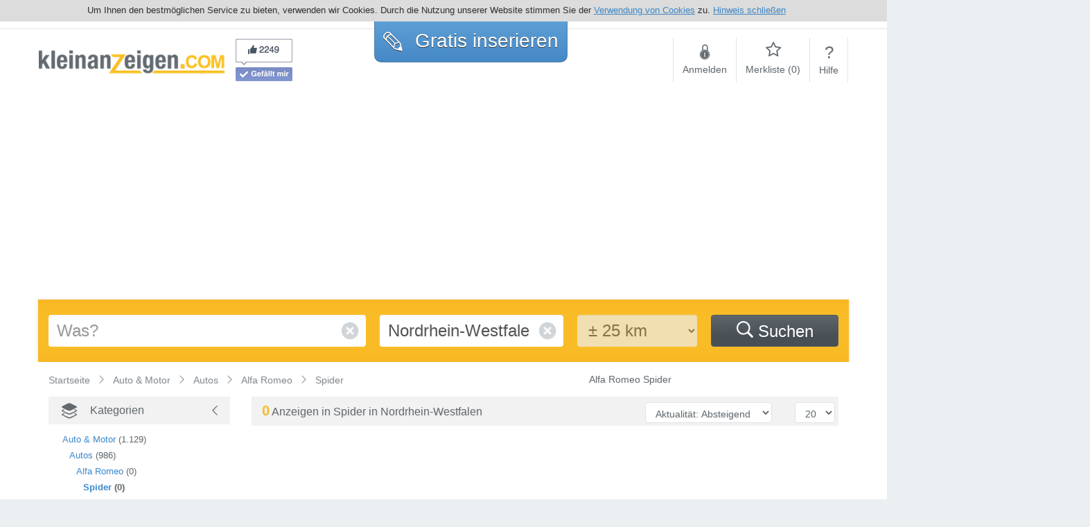

--- FILE ---
content_type: text/html; charset=utf-8
request_url: https://de.kleinanzeigen.com/Auto-Motor/Autos/Alfa-Romeo/Spider-in-Nordrhein-Westfalen
body_size: 11704
content:
<!DOCTYPE html>
<html xmlns="http://www.w3.org/1999/xhtml" xmlns:og="http://opengraphprotocol.org/schema/">
<head>
    <title>Spider Gebrauchtwagen Nordrhein-Westfalen auf der Autobörse auf Kleinanzeigen.com</title>
    <meta name="title" content="Spider Gebrauchtwagen Nordrhein-Westfalen auf der Autobörse auf Kleinanzeigen.com">
    <meta name="keywords" content="">
    <meta name="description" content="0 Anzeigen zu Alfa Romeo Gebrauchtwagen Nordrhein-Westfalen gefunden. ✓ Jetzt einen Alfa Romeo gebraucht kaufen oder kostenlos Autoanzeigen aufgeben auf kleinanzeigen.de">

    <meta property="og:title" content="Spider Gebrauchtwagen Nordrhein-Westfalen auf der Autobörse"/>
    <meta property="og:image" content="https://de.kleinanzeigen.com/images/fb.png"/>
    <meta property="og:url" content="/Auto-Motor/Autos/Alfa-Romeo/Spider-in-Nordrhein-Westfalen"/>
    <meta property="og:site_name" content="de.kleinanzeigen.com"/>

    <meta name="robots" content="index,follow">
    <link rel="canonical" href="/Auto-Motor/Autos/Alfa-Romeo/Spider-in-Nordrhein-Westfalen" />
    <link rel="next" href="#ZgotmplZ" />
    <link rel="prev" href="#ZgotmplZ" />

    <meta http-equiv="Content-Language" content="de">
<meta http-equiv="Content-Type" content="text/html; charset=utf-8">

<meta name="viewport" content="width=device-width, initial-scale=1.0, maximum-scale=1.0, user-scalable=no" />
<meta name="google-site-verification" content="jrYrnjSlD1DayKCYJDSkRejJteaF82-W98ylLj7R9Bg" />

<link rel="SHORTCUT ICON" href="/static/f21d3b9e-42ca-4119-b968-9bdff2a94ce5/images/favicon.ico">

<script language="javascript">
    var fbAppId="100144003399839";
    var jsPROXY_URL="https:\/\/files.de.kleinanzeigen.com\/static\/f21d3b9e-42ca-4119-b968-9bdff2a94ce5/";
    var jsDOMAIN="https:\/\/de.kleinanzeigen.com/";
    var jsDOMAIN_NAME="de.kleinanzeigen.com";
</script>

<link rel="stylesheet" href="/static/f21d3b9e-42ca-4119-b968-9bdff2a94ce5/fonts/style.css" type="text/css" />
<script src="/static/f21d3b9e-42ca-4119-b968-9bdff2a94ce5/js/jquery.min.js" charset="utf-8" type="text/javascript"></script>
<script defer src="/static/f21d3b9e-42ca-4119-b968-9bdff2a94ce5/js/global_functions.js" charset="utf-8" type="text/javascript"></script>
<script defer src="//code.jquery.com/ui/1.10.4/jquery-ui.min.js" charset="utf-8" type="text/javascript"></script>
<script defer src="/static/f21d3b9e-42ca-4119-b968-9bdff2a94ce5/js/jquery.bsFormAlerts.js" charset="utf-8" type="text/javascript"></script>
<script defer src="/static/f21d3b9e-42ca-4119-b968-9bdff2a94ce5/js/tmain.js" charset="utf-8" type="text/javascript"></script>


<script async src="https://www.googletagmanager.com/gtag/js?id=G-L32L9LLJ7S"></script>
<script>
  window.dataLayer = window.dataLayer || [];
  function gtag(){dataLayer.push(arguments);}
  gtag('js', new Date());

  gtag('config', 'G-L32L9LLJ7S');
</script>



</head>
<body>
<div id="fb-root"></div>
<div id="sb-site">
    <div id="cookie-hint" style="display:none">
    <span class="cookie-hint__inner">
        Um Ihnen den bestmöglichen Service zu bieten, verwenden wir Cookies. Durch die Nutzung unserer Website stimmen
        Sie der <a href="/datenschutzerklaerung">Verwendung von Cookies</a> zu.
        <a id="cookie-hint__close" title="Hinweis schließen">Hinweis schließen</a>
    </span>
</div>

<div id="page-header" class="header">
    <div class="spacer"></div>
    <div class="logo"><a href="/">
        <img alt="de.kleinanzeigen.com Kostenlos inserieren" title="de.kleinanzeigen.com Kostenlos inserieren" src="https://files.de.kleinanzeigen.com/images/DE/logo_270x50.png"/></a>
    </div>
    <div class="social">
        <div id="fb-like-root"></div>
        <div class="facebook">
            <img id="fb-preview" src="https://files.de.kleinanzeigen.com/images/fb.png" alt="facebook likes">
            <div id="fp-real" class="fb-like" data-href="https://www.facebook.com/Kleinanzeigen.com" data-width="82" data-layout="box_count" data-show-faces="true" data-send="false" data-action="like" data-share="false"></div>
        </div>
    </div>
    <div class="new">
        <div class="new-table">
            <div class="border-radius-10 gradient-blue">
                <a href="/anzeige-aufgeben" rel="nofollow" title="Kostenlos inserieren">
                    <span class="icon-uniF756"></span> Gratis <span class="small">inserieren</span>
                </a>
            </div>
        </div>
    </div>
    <div class="nav">
        <div class="nav-table">
            <div class="spacer"></div>
            
            <div id="nav_login">
                <a title="Anmelden" href="/login"><span class="icon-locked"></span><br>Anmelden</a>
            </div>
            <div id="nav_favorites" class="favoritesMenu">
                <a title="Merkliste" href="/merkliste"><span class="icon-star-empty"></span><br>Merkliste (<span class="cnt">0</span>)</a>
            </div>
            
            <div class="last" id="nav_help">
                <a title="Hilfe" href="/hilfe"><span>?</span><br>Hilfe</a>
            </div>
            <div id="slide_menu"><a href="#slidingMenu" class="icon-th-menu no-shadow"></a></div>
        </div>
    </div>
    <div class="spacer"></div>
</div>


    

    <div id="page-content">
	<div class="container">
	<div class="row">

    <form action="/Auto-Motor/Autos/Alfa-Romeo/Spider/suche" method="get" style="padding:0px;margin:0px;" id="form_global_search" role="form">
          <script type="text/javascript" src="/static/f21d3b9e-42ca-4119-b968-9bdff2a94ce5/js/bloodhound.min.js"></script>
  <script type="text/javascript" src="/static/f21d3b9e-42ca-4119-b968-9bdff2a94ce5/js/typeahead.jquery.min.js"></script>
<div id="search-area" class="gradient-orange full">
    <div class="container">
        <div id="mobile-search" class="row">
            <div class="col-2" id="btn-back"><span class=""></span></div>
            <div class="col-4" id="btn-filter"><span class="icon-search" title="Filter-Einstellungen"></span> Filter</div>
            <div class="col-2" id="btn-pos"><span class="icon-scope" title="Suchen"></span></div>
            <div class="col-2" id="btn-sort"><div class="icon-sort-up" title="Aufsteigend sortieren"></div><div class="icon-sort-down" title="Absteigend sortieren"></div></div>
            <div class="col-2" id="btn-grid"><span class="icon-list" title="Ansicht wechseln"></span></div>
        </div>
        <div id="global-filter" class="row">
            <div class="col-12">
                <div class="form-group">
                    <div class="input-group">
                        <label for="searchterm" class="sr-only">Was?</label>
                        <input type="text" class="form-control frm_input fld_sBegriff" name="sBegriff" tabindex="1" placeholder="Was?" id="searchterm" value=""/>
                        <span class="input-group-addon">
                            <span class="icon-cancel2"></span>
                        </span>
                    </div>
                </div>
                <div class="form-group">
                    <div class="input-group">
                        <label for="city" class="sr-only">Wo?</label>
                        <input type="hidden" id="param_city" name="param_city" value="" />
                        <input type="hidden" id="param_state" name="param_state" value="Nordrhein-Westfalen" />
                        <input type="text" class="form-control frm_input fld_sPlzOrt" name="sPlzOrt" tabindex="2" placeholder="Wo?" id="city" value="Nordrhein-Westfalen"/>
                        <span class="input-group-addon">
                            <span class="icon-cancel2"></span>
                        </span>
                    </div>
                </div>
                
                <div class="form-group">
                    <label for="radius" class="sr-only">Umkreis</label>
                    <select class="form-control frm_select fld_sUmkreis" name="sUmkreis" tabindex="3" autocomplete="off" id="radius">
                        <option value="">Umkreis</option>
                        <option value="1" >1 km</option>
                        <option value="10" >&plusmn; 10 km</option>
                        <option value="25" selected="selected">&plusmn; 25 km</option>
                        <option value="50" >&plusmn; 50 km</option>
                        <option value="100" >&plusmn; 100 km</option>
                        <option value="250" >&plusmn; 250 km</option>
                        <option value="500" >&plusmn; 500 km</option>
                    </select>
                </div>
                
                <div class="form-btn">
                    <button type="submit" tabindex="4" class="btn btn-default frm_submit fld_submit" id="form_global_search_button">
                        <span class="icon-search"></span> Suchen
                    </button>
                </div>
            </div>
        </div>
    </div>
</div>
<script type="text/javascript">
    $(document).ready(function() {
        $('#form_global_search  input').on('keypress', function(e) {
            if(e.which == 13) {
                e.preventDefault();
                $('#form_global_search').submit();
            }
        });
        jQuery("#form_global_search_button").click(function() {
            $('#form_global_search').submit();
		});

		$(document).on('submit', '#form_global_search', function() {
			var search = $('#searchterm').val();
			var city = $('#param_city').val();
			var state = $('#param_state').val();
			var radius = $('#radius').val();

			var to = "\/Auto-Motor\/Autos\/Alfa-Romeo\/Spider";
			if (typeof city === 'string' && city.length > 0) to += "-in-" +  encodeURIComponent(city);
			else if (typeof state === 'string' && state.length > 0) to += "-in-" + encodeURIComponent(state);
			if (typeof search === 'string' && search.length >= 2) {
				  to += "/suche/" + encodeURIComponent(search);
				  if (typeof radius !== 'undefined' && radius.length > 0) to += "?radius=" + radius;
			  }
 
			window.location = to;
			return false;
		});

        $('.input-group-addon .icon-cancel2').click(function() {
            $(this).parent().parent().find('input.form-control').val('');
            $(this).parent().parent().find('input[type="hidden"]').val('');
            handleGeoSearch( true );
        });
        $('#search-area #sPlzOrt').click(function() {
            if ($(this).val().length > 0) {
                $(this).parent().parent().find('.input-group-addon .icon-cancel2').click();
            }
        });

        placeLookup('input#city', function() {
            handleGeoSearch( true );
        });

        handleGeoSearch( true );
    });
</script>

        <div id="page-content">
            <div class="container">
                <div class="row">
                    <div class="col-lg-8 col-md-8 col-sm-8 hidden-xs b-crumb" itemscope itemtype="http://data-vocabulary.org/Breadcrumb">
                        <a class="b-crumb-main" href="/" itemprop="url" title="Kleinanzeigen">
                            <span itemprop="title">Startseite</span>
                        </a>
                        
                        <span class="b-crumb-child" itemprop="child" itemscope itemtype="http://data-vocabulary.org/Breadcrumb">
    						<a href="/Auto-Motor" itemprop="url" title="Auto &amp; Motor">
    							<span itemprop="title">Auto &amp; Motor</span>
    						</a>
    					</span>
                        
                        <span class="b-crumb-child" itemprop="child" itemscope itemtype="http://data-vocabulary.org/Breadcrumb">
    						<a href="/Auto-Motor/Autos" itemprop="url" title="Autos">
    							<span itemprop="title">Autos</span>
    						</a>
    					</span>
                        
                        <span class="b-crumb-child" itemprop="child" itemscope itemtype="http://data-vocabulary.org/Breadcrumb">
    						<a href="/Auto-Motor/Autos/Alfa-Romeo" itemprop="url" title="Alfa Romeo">
    							<span itemprop="title">Alfa Romeo</span>
    						</a>
    					</span>
                        
                        <span class="b-crumb-child" itemprop="child" itemscope itemtype="http://data-vocabulary.org/Breadcrumb">
    						<a href="/Auto-Motor/Autos/Alfa-Romeo/Spider" itemprop="url" title="Spider">
    							<span itemprop="title">Spider</span>
    						</a>
    					</span>
                    </div>
                    <div class="col-lg-4 col-md-4 col-sm-4 hidden-xs hidden-sm">
                        <h1 style="font-size: 14px; line-height: inherit; font-weight: normal; color: #626a70; margin: 15px 0;">Alfa Romeo Spider</h1>
                    </div>
                </div>
            </div>
            <div class="cont-center">
                <div id="search-result" class="container">
                    <div class="row">
                        <div id="left-col" class="col-lg-3 col-md-3 col-sm-3">
                            











                            <div class="nav-block category separate category-menu">
                                <div class="headline">
                                    <div class="icon-uniF7E4"></div>
                                    <div>Kategorien</div>
                                    <div class="toggler"></div>
                                </div>
                                <div>
                                    <ul>
                                    
                                    
                                    
                                    
                                    

                                    
                                        
                                        <li class="level2" >
										  <a href="/Auto-Motor" title="Auto & Motor">Auto & Motor</a>&nbsp;<span>(1.129)</span>
                                        </li>
                                    
                                        
                                        <li class="level3" >
										  <a href="/Auto-Motor/Autos" title="Autos">Autos</a>&nbsp;<span>(986)</span>
                                        </li>
                                    
                                        
                                        <li class="level4" >
										  <a href="/Auto-Motor/Autos/Alfa-Romeo" title="Alfa Romeo">Alfa Romeo</a>&nbsp;<span>(0)</span>
                                        </li>
                                    

                                    
                                    
                                        <li class="level5" style="font-weight:bold !important">
                                            <a href="/Auto-Motor/Autos/Alfa-Romeo/Spider" title="Spider">Spider</a>&nbsp;<span>(0)</span>
                                        </li>
                                        

                                    
                                    <li class="level6 showMore"><a href="#" onclick="$(this).parent().fadeOut(); $('li[data-count=0]').show()">Alle anzeigen</a></li>
                                    </ul>
                                    <script type="text/javascript">
                                        var toHide = $("li[data-count='0']");
                                        if (toHide.length > 0) {
                                            toHide.hide();
                                            $('.showMore').show();
                                        }
                                    </script>
                                </div>
                            </div>
                            <div class="nav-block region">
                                <div class="headline">
                                    <div class="icon-location"></div>
                                    <div>Bundesland/Ort</div>
                                    <div class="toggler"></div>
                                </div>
                                <div>
                                    
                                    
                                    <ul class="province">
                                        <li class="filt-active">
                                            <div class="bold"><a href="/Auto-Motor/Autos/Alfa-Romeo/Spider-in-Nordrhein-Westfalen" title="Spider in Nordrhein-Westfalen" >Nordrhein-Westfalen</a>&nbsp;<span></span></div>
                                            <div class="rm-filt"><a href="/Auto-Motor/Autos/Alfa-Romeo/Spider" rel="nofollow" class="icon-cancel2"></a></div>
                                        </li>
                                        
                                        
                                        <li class="district">
                                            <ul class="district">
                                                
                                                <li class="level2" data-cnt="0">
                                                    <div><a href="/Auto-Motor/Autos/Alfa-Romeo/Spider-in-%3c-%20Postleitzahl%20eingeben" title="Spider in &lt;- Postleitzahl eingeben">&lt;- Postleitzahl eingeben</a>&nbsp;<span>(0)</span></div>
                                                </li>
                                                
                                                <li class="level2" data-cnt="0">
                                                    <div><a href="/Auto-Motor/Autos/Alfa-Romeo/Spider-in-Aach" title="Spider in Aach">Aach</a>&nbsp;<span>(0)</span></div>
                                                </li>
                                                
                                                <li class="level2" data-cnt="0">
                                                    <div><a href="/Auto-Motor/Autos/Alfa-Romeo/Spider-in-Aachen" title="Spider in Aachen">Aachen</a>&nbsp;<span>(0)</span></div>
                                                </li>
                                                
                                                <li class="level2" data-cnt="0">
                                                    <div><a href="/Auto-Motor/Autos/Alfa-Romeo/Spider-in-Aachen%20-%20Beeck" title="Spider in Aachen - Beeck">Aachen - Beeck</a>&nbsp;<span>(0)</span></div>
                                                </li>
                                                
                                                <li class="level2" data-cnt="0">
                                                    <div><a href="/Auto-Motor/Autos/Alfa-Romeo/Spider-in-Aachen%20-%20Berensberg" title="Spider in Aachen - Berensberg">Aachen - Berensberg</a>&nbsp;<span>(0)</span></div>
                                                </li>
                                                
                                                <li class="level2" data-cnt="0">
                                                    <div><a href="/Auto-Motor/Autos/Alfa-Romeo/Spider-in-Aachen%20-%20Bergerhochkirchen" title="Spider in Aachen - Bergerhochkirchen">Aachen - Bergerhochkirchen</a>&nbsp;<span>(0)</span></div>
                                                </li>
                                                
                                                <li class="level2" data-cnt="0">
                                                    <div><a href="/Auto-Motor/Autos/Alfa-Romeo/Spider-in-Aachen%20-%20Beverau" title="Spider in Aachen - Beverau">Aachen - Beverau</a>&nbsp;<span>(0)</span></div>
                                                </li>
                                                
                                                <li class="level2" data-cnt="0">
                                                    <div><a href="/Auto-Motor/Autos/Alfa-Romeo/Spider-in-Aachen%20-%20Bobert" title="Spider in Aachen - Bobert">Aachen - Bobert</a>&nbsp;<span>(0)</span></div>
                                                </li>
                                                
                                                <li class="level2" data-cnt="0">
                                                    <div><a href="/Auto-Motor/Autos/Alfa-Romeo/Spider-in-Aachen%20-%20Brand" title="Spider in Aachen - Brand">Aachen - Brand</a>&nbsp;<span>(0)</span></div>
                                                </li>
                                                
                                                <li class="level2" data-cnt="0">
                                                    <div><a href="/Auto-Motor/Autos/Alfa-Romeo/Spider-in-Aachen%20-%20Burtscheid" title="Spider in Aachen - Burtscheid">Aachen - Burtscheid</a>&nbsp;<span>(0)</span></div>
                                                </li>
                                                
                                                <li class="level2" data-cnt="0">
                                                    <div><a href="/Auto-Motor/Autos/Alfa-Romeo/Spider-in-Aachen%20-%20Deltourserb" title="Spider in Aachen - Deltourserb">Aachen - Deltourserb</a>&nbsp;<span>(0)</span></div>
                                                </li>
                                                
                                                <li class="level2" data-cnt="0">
                                                    <div><a href="/Auto-Motor/Autos/Alfa-Romeo/Spider-in-Aachen%20-%20Eilendorf" title="Spider in Aachen - Eilendorf">Aachen - Eilendorf</a>&nbsp;<span>(0)</span></div>
                                                </li>
                                                
                                                <li class="level2" data-cnt="0">
                                                    <div><a href="/Auto-Motor/Autos/Alfa-Romeo/Spider-in-Aachen%20-%20Freund" title="Spider in Aachen - Freund">Aachen - Freund</a>&nbsp;<span>(0)</span></div>
                                                </li>
                                                
                                                <li class="level2" data-cnt="0">
                                                    <div><a href="/Auto-Motor/Autos/Alfa-Romeo/Spider-in-Aachen%20-%20Gr%c3%bcntal" title="Spider in Aachen - Grüntal">Aachen - Grüntal</a>&nbsp;<span>(0)</span></div>
                                                </li>
                                                
                                                <li class="level2" data-cnt="0">
                                                    <div><a href="/Auto-Motor/Autos/Alfa-Romeo/Spider-in-Aachen%20-%20Haaren" title="Spider in Aachen - Haaren">Aachen - Haaren</a>&nbsp;<span>(0)</span></div>
                                                </li>
                                                
                                                <li class="level2" data-cnt="0">
                                                    <div><a href="/Auto-Motor/Autos/Alfa-Romeo/Spider-in-Aachen%20-%20Hanbruch" title="Spider in Aachen - Hanbruch">Aachen - Hanbruch</a>&nbsp;<span>(0)</span></div>
                                                </li>
                                                
                                                <li class="level2" data-cnt="0">
                                                    <div><a href="/Auto-Motor/Autos/Alfa-Romeo/Spider-in-Aachen%20-%20H%c3%b6rn" title="Spider in Aachen - Hörn">Aachen - Hörn</a>&nbsp;<span>(0)</span></div>
                                                </li>
                                                
                                                <li class="level2" data-cnt="0">
                                                    <div><a href="/Auto-Motor/Autos/Alfa-Romeo/Spider-in-Aachen%20-%20H%c3%bcls" title="Spider in Aachen - Hüls">Aachen - Hüls</a>&nbsp;<span>(0)</span></div>
                                                </li>
                                                
                                                <li class="level2" data-cnt="0">
                                                    <div><a href="/Auto-Motor/Autos/Alfa-Romeo/Spider-in-Aachen%20-%20Krummer%c3%bcck" title="Spider in Aachen - Krummerück">Aachen - Krummerück</a>&nbsp;<span>(0)</span></div>
                                                </li>
                                                
                                                <li class="level2" data-cnt="0">
                                                    <div><a href="/Auto-Motor/Autos/Alfa-Romeo/Spider-in-Aachen%20-%20K%c3%b6nigsh%c3%bcgel" title="Spider in Aachen - Königshügel">Aachen - Königshügel</a>&nbsp;<span>(0)</span></div>
                                                </li>
                                                
                                                <li class="level2" data-cnt="0">
                                                    <div><a href="/Auto-Motor/Autos/Alfa-Romeo/Spider-in-Aachen%20-%20K%c3%b6pfchen" title="Spider in Aachen - Köpfchen">Aachen - Köpfchen</a>&nbsp;<span>(0)</span></div>
                                                </li>
                                                
                                                <li class="level2" data-cnt="0">
                                                    <div><a href="/Auto-Motor/Autos/Alfa-Romeo/Spider-in-Aachen%20-%20Laurensberg" title="Spider in Aachen - Laurensberg">Aachen - Laurensberg</a>&nbsp;<span>(0)</span></div>
                                                </li>
                                                
                                                <li class="level2" data-cnt="0">
                                                    <div><a href="/Auto-Motor/Autos/Alfa-Romeo/Spider-in-Aachen%20-%20Lichtenbusch" title="Spider in Aachen - Lichtenbusch">Aachen - Lichtenbusch</a>&nbsp;<span>(0)</span></div>
                                                </li>
                                                
                                                <li class="level2" data-cnt="0">
                                                    <div><a href="/Auto-Motor/Autos/Alfa-Romeo/Spider-in-Aachen%20-%20Lousberg" title="Spider in Aachen - Lousberg">Aachen - Lousberg</a>&nbsp;<span>(0)</span></div>
                                                </li>
                                                
                                                <li class="level2" data-cnt="0">
                                                    <div><a href="/Auto-Motor/Autos/Alfa-Romeo/Spider-in-Aachen%20-%20Marienthal" title="Spider in Aachen - Marienthal">Aachen - Marienthal</a>&nbsp;<span>(0)</span></div>
                                                </li>
                                                
                                                <li class="level2" data-cnt="0">
                                                    <div><a href="/Auto-Motor/Autos/Alfa-Romeo/Spider-in-Aachen%20-%20Melaten" title="Spider in Aachen - Melaten">Aachen - Melaten</a>&nbsp;<span>(0)</span></div>
                                                </li>
                                                
                                                <li class="level2" data-cnt="0">
                                                    <div><a href="/Auto-Motor/Autos/Alfa-Romeo/Spider-in-Aachen%20-%20Niederforstbach" title="Spider in Aachen - Niederforstbach">Aachen - Niederforstbach</a>&nbsp;<span>(0)</span></div>
                                                </li>
                                                
                                                <li class="level2" data-cnt="0">
                                                    <div><a href="/Auto-Motor/Autos/Alfa-Romeo/Spider-in-Aachen%20-%20Oberforstbach" title="Spider in Aachen - Oberforstbach">Aachen - Oberforstbach</a>&nbsp;<span>(0)</span></div>
                                                </li>
                                                
                                                <li class="level2" data-cnt="0">
                                                    <div><a href="/Auto-Motor/Autos/Alfa-Romeo/Spider-in-Aachen%20-%20Orsbach" title="Spider in Aachen - Orsbach">Aachen - Orsbach</a>&nbsp;<span>(0)</span></div>
                                                </li>
                                                
                                                <li class="level2" data-cnt="0">
                                                    <div><a href="/Auto-Motor/Autos/Alfa-Romeo/Spider-in-Aachen%20-%20Preuswald" title="Spider in Aachen - Preuswald">Aachen - Preuswald</a>&nbsp;<span>(0)</span></div>
                                                </li>
                                                
                                                <li class="level2" data-cnt="0">
                                                    <div><a href="/Auto-Motor/Autos/Alfa-Romeo/Spider-in-Aachen%20-%20Ronheide" title="Spider in Aachen - Ronheide">Aachen - Ronheide</a>&nbsp;<span>(0)</span></div>
                                                </li>
                                                
                                                <li class="level2" data-cnt="0">
                                                    <div><a href="/Auto-Motor/Autos/Alfa-Romeo/Spider-in-Aachen%20-%20Rothe%20Erde" title="Spider in Aachen - Rothe Erde">Aachen - Rothe Erde</a>&nbsp;<span>(0)</span></div>
                                                </li>
                                                
                                                <li class="level2" data-cnt="0">
                                                    <div><a href="/Auto-Motor/Autos/Alfa-Romeo/Spider-in-Aachen%20-%20Seffent" title="Spider in Aachen - Seffent">Aachen - Seffent</a>&nbsp;<span>(0)</span></div>
                                                </li>
                                                
                                                <li class="level2" data-cnt="0">
                                                    <div><a href="/Auto-Motor/Autos/Alfa-Romeo/Spider-in-Aachen%20-%20Sief" title="Spider in Aachen - Sief">Aachen - Sief</a>&nbsp;<span>(0)</span></div>
                                                </li>
                                                
                                                <li class="level2" data-cnt="0">
                                                    <div><a href="/Auto-Motor/Autos/Alfa-Romeo/Spider-in-Aachen%20-%20Soers" title="Spider in Aachen - Soers">Aachen - Soers</a>&nbsp;<span>(0)</span></div>
                                                </li>
                                                
                                                <li class="level2" data-cnt="0">
                                                    <div><a href="/Auto-Motor/Autos/Alfa-Romeo/Spider-in-Aachen%20-%20Steinebr%c3%bcck" title="Spider in Aachen - Steinebrück">Aachen - Steinebrück</a>&nbsp;<span>(0)</span></div>
                                                </li>
                                                
                                                <li class="level2" data-cnt="0">
                                                    <div><a href="/Auto-Motor/Autos/Alfa-Romeo/Spider-in-Aachen%20-%20Strangenh%c3%a4uschen" title="Spider in Aachen - Strangenhäuschen">Aachen - Strangenhäuschen</a>&nbsp;<span>(0)</span></div>
                                                </li>
                                                
                                                <li class="level2" data-cnt="0">
                                                    <div><a href="/Auto-Motor/Autos/Alfa-Romeo/Spider-in-Aachen%20-%20Tivoli" title="Spider in Aachen - Tivoli">Aachen - Tivoli</a>&nbsp;<span>(0)</span></div>
                                                </li>
                                                
                                                <li class="level2" data-cnt="0">
                                                    <div><a href="/Auto-Motor/Autos/Alfa-Romeo/Spider-in-Aachen%20-%20Vaalserquartier" title="Spider in Aachen - Vaalserquartier">Aachen - Vaalserquartier</a>&nbsp;<span>(0)</span></div>
                                                </li>
                                                
                                                <li class="level2" data-cnt="0">
                                                    <div><a href="/Auto-Motor/Autos/Alfa-Romeo/Spider-in-Aachen%20-%20Verlautenheide" title="Spider in Aachen - Verlautenheide">Aachen - Verlautenheide</a>&nbsp;<span>(0)</span></div>
                                                </li>
                                                
                                                <li class="level2" data-cnt="0">
                                                    <div><a href="/Auto-Motor/Autos/Alfa-Romeo/Spider-in-Aachen%20-%20Walheim" title="Spider in Aachen - Walheim">Aachen - Walheim</a>&nbsp;<span>(0)</span></div>
                                                </li>
                                                
                                                <li class="level2" data-cnt="0">
                                                    <div><a href="/Auto-Motor/Autos/Alfa-Romeo/Spider-in-Aalen" title="Spider in Aalen">Aalen</a>&nbsp;<span>(0)</span></div>
                                                </li>
                                                
                                                <li class="level2" data-cnt="0">
                                                    <div><a href="/Auto-Motor/Autos/Alfa-Romeo/Spider-in-Aalen%20-%20Affalterried" title="Spider in Aalen - Affalterried">Aalen - Affalterried</a>&nbsp;<span>(0)</span></div>
                                                </li>
                                                
                                                <li class="level2" data-cnt="0">
                                                    <div><a href="/Auto-Motor/Autos/Alfa-Romeo/Spider-in-Aalen%20-%20Affalterwang" title="Spider in Aalen - Affalterwang">Aalen - Affalterwang</a>&nbsp;<span>(0)</span></div>
                                                </li>
                                                
                                                <li class="level2" data-cnt="0">
                                                    <div><a href="/Auto-Motor/Autos/Alfa-Romeo/Spider-in-Aalen%20-%20Attenhofen" title="Spider in Aalen - Attenhofen">Aalen - Attenhofen</a>&nbsp;<span>(0)</span></div>
                                                </li>
                                                
                                                <li class="level2" data-cnt="0">
                                                    <div><a href="/Auto-Motor/Autos/Alfa-Romeo/Spider-in-Aalen%20-%20Bernhardsdorf" title="Spider in Aalen - Bernhardsdorf">Aalen - Bernhardsdorf</a>&nbsp;<span>(0)</span></div>
                                                </li>
                                                
                                                <li class="level2" data-cnt="0">
                                                    <div><a href="/Auto-Motor/Autos/Alfa-Romeo/Spider-in-Aalen%20-%20Birkhof" title="Spider in Aalen - Birkhof">Aalen - Birkhof</a>&nbsp;<span>(0)</span></div>
                                                </li>
                                                
                                                <li class="level2" data-cnt="0">
                                                    <div><a href="/Auto-Motor/Autos/Alfa-Romeo/Spider-in-Aalen%20-%20Fachsenfeld" title="Spider in Aalen - Fachsenfeld">Aalen - Fachsenfeld</a>&nbsp;<span>(0)</span></div>
                                                </li>
                                                
                                                <li class="level2" data-cnt="0">
                                                    <div><a href="/Auto-Motor/Autos/Alfa-Romeo/Spider-in-Aalen%20-%20Himmlingen" title="Spider in Aalen - Himmlingen">Aalen - Himmlingen</a>&nbsp;<span>(0)</span></div>
                                                </li>
                                                
                                                <li class="level2" data-cnt="0">
                                                    <div><a href="/Auto-Motor/Autos/Alfa-Romeo/Spider-in-Aalen%20-%20Mantelhof" title="Spider in Aalen - Mantelhof">Aalen - Mantelhof</a>&nbsp;<span>(0)</span></div>
                                                </li>
                                                
                                                <li class="level2" data-cnt="0">
                                                    <div><a href="/Auto-Motor/Autos/Alfa-Romeo/Spider-in-Aalen%20-%20M%c3%a4dle" title="Spider in Aalen - Mädle">Aalen - Mädle</a>&nbsp;<span>(0)</span></div>
                                                </li>
                                                
                                                <li class="level2" data-cnt="0">
                                                    <div><a href="/Auto-Motor/Autos/Alfa-Romeo/Spider-in-Aalen%20-%20Oberrombach" title="Spider in Aalen - Oberrombach">Aalen - Oberrombach</a>&nbsp;<span>(0)</span></div>
                                                </li>
                                                
                                                <li class="level2" data-cnt="0">
                                                    <div><a href="/Auto-Motor/Autos/Alfa-Romeo/Spider-in-Aalen%20-%20Schafhof" title="Spider in Aalen - Schafhof">Aalen - Schafhof</a>&nbsp;<span>(0)</span></div>
                                                </li>
                                                
                                                <li class="level2" data-cnt="0">
                                                    <div><a href="/Auto-Motor/Autos/Alfa-Romeo/Spider-in-Aalen%20-%20Unterkochen" title="Spider in Aalen - Unterkochen">Aalen - Unterkochen</a>&nbsp;<span>(0)</span></div>
                                                </li>
                                                
                                                <li class="level2" data-cnt="0">
                                                    <div><a href="/Auto-Motor/Autos/Alfa-Romeo/Spider-in-Aalen%20-%20Waldhausen" title="Spider in Aalen - Waldhausen">Aalen - Waldhausen</a>&nbsp;<span>(0)</span></div>
                                                </li>
                                                
                                                <li class="level2" data-cnt="0">
                                                    <div><a href="/Auto-Motor/Autos/Alfa-Romeo/Spider-in-Aalen%20-%20Wasseralfingen" title="Spider in Aalen - Wasseralfingen">Aalen - Wasseralfingen</a>&nbsp;<span>(0)</span></div>
                                                </li>
                                                
                                                <li class="level2" data-cnt="0">
                                                    <div><a href="/Auto-Motor/Autos/Alfa-Romeo/Spider-in-Aalen%20-%20Weidenfeld" title="Spider in Aalen - Weidenfeld">Aalen - Weidenfeld</a>&nbsp;<span>(0)</span></div>
                                                </li>
                                                
                                                <li class="level2" data-cnt="0">
                                                    <div><a href="/Auto-Motor/Autos/Alfa-Romeo/Spider-in-Aarbergen" title="Spider in Aarbergen">Aarbergen</a>&nbsp;<span>(0)</span></div>
                                                </li>
                                                
                                                <li class="level2" data-cnt="0">
                                                    <div><a href="/Auto-Motor/Autos/Alfa-Romeo/Spider-in-Aarbergen%20-%20Daisbach" title="Spider in Aarbergen - Daisbach">Aarbergen - Daisbach</a>&nbsp;<span>(0)</span></div>
                                                </li>
                                                
                                                <li class="level2" data-cnt="0">
                                                    <div><a href="/Auto-Motor/Autos/Alfa-Romeo/Spider-in-Aarbergen%20-%20Kettenbach" title="Spider in Aarbergen - Kettenbach">Aarbergen - Kettenbach</a>&nbsp;<span>(0)</span></div>
                                                </li>
                                                
                                                <li class="level2" data-cnt="0">
                                                    <div><a href="/Auto-Motor/Autos/Alfa-Romeo/Spider-in-Aasb%c3%bcttel" title="Spider in Aasbüttel">Aasbüttel</a>&nbsp;<span>(0)</span></div>
                                                </li>
                                                
                                                <li class="level2" data-cnt="0">
                                                    <div><a href="/Auto-Motor/Autos/Alfa-Romeo/Spider-in-Aasb%c3%bcttel%20-%20Keller" title="Spider in Aasbüttel - Keller">Aasbüttel - Keller</a>&nbsp;<span>(0)</span></div>
                                                </li>
                                                
                                                <li class="level2" data-cnt="0">
                                                    <div><a href="/Auto-Motor/Autos/Alfa-Romeo/Spider-in-Abenberg" title="Spider in Abenberg">Abenberg</a>&nbsp;<span>(0)</span></div>
                                                </li>
                                                
                                                <li class="level2" data-cnt="0">
                                                    <div><a href="/Auto-Motor/Autos/Alfa-Romeo/Spider-in-Abenberg%20-%20Bechhofen" title="Spider in Abenberg - Bechhofen">Abenberg - Bechhofen</a>&nbsp;<span>(0)</span></div>
                                                </li>
                                                
                                                <li class="level2" data-cnt="0">
                                                    <div><a href="/Auto-Motor/Autos/Alfa-Romeo/Spider-in-Abenberg%20-%20Schweinau" title="Spider in Abenberg - Schweinau">Abenberg - Schweinau</a>&nbsp;<span>(0)</span></div>
                                                </li>
                                                
                                                <li class="level2" data-cnt="0">
                                                    <div><a href="/Auto-Motor/Autos/Alfa-Romeo/Spider-in-Abensberg" title="Spider in Abensberg">Abensberg</a>&nbsp;<span>(0)</span></div>
                                                </li>
                                                
                                                <li class="level2" data-cnt="0">
                                                    <div><a href="/Auto-Motor/Autos/Alfa-Romeo/Spider-in-Abensberg%20-%20Arnhofen" title="Spider in Abensberg - Arnhofen">Abensberg - Arnhofen</a>&nbsp;<span>(0)</span></div>
                                                </li>
                                                
                                                <li class="level2" data-cnt="0">
                                                    <div><a href="/Auto-Motor/Autos/Alfa-Romeo/Spider-in-Abensberg%20-%20Lehen" title="Spider in Abensberg - Lehen">Abensberg - Lehen</a>&nbsp;<span>(0)</span></div>
                                                </li>
                                                
                                                <li class="level2" data-cnt="0">
                                                    <div><a href="/Auto-Motor/Autos/Alfa-Romeo/Spider-in-Abentheuer" title="Spider in Abentheuer">Abentheuer</a>&nbsp;<span>(0)</span></div>
                                                </li>
                                                
                                                <li class="level2" data-cnt="0">
                                                    <div><a href="/Auto-Motor/Autos/Alfa-Romeo/Spider-in-Absberg" title="Spider in Absberg">Absberg</a>&nbsp;<span>(0)</span></div>
                                                </li>
                                                
                                                <li class="level2" data-cnt="0">
                                                    <div><a href="/Auto-Motor/Autos/Alfa-Romeo/Spider-in-Absberg%20-%20M%c3%bcssighof" title="Spider in Absberg - Müssighof">Absberg - Müssighof</a>&nbsp;<span>(0)</span></div>
                                                </li>
                                                
                                                <li class="level2" data-cnt="0">
                                                    <div><a href="/Auto-Motor/Autos/Alfa-Romeo/Spider-in-Abstatt" title="Spider in Abstatt">Abstatt</a>&nbsp;<span>(0)</span></div>
                                                </li>
                                                
                                                <li class="level2" data-cnt="0">
                                                    <div><a href="/Auto-Motor/Autos/Alfa-Romeo/Spider-in-Abstatt%20-%20Happenbach" title="Spider in Abstatt - Happenbach">Abstatt - Happenbach</a>&nbsp;<span>(0)</span></div>
                                                </li>
                                                
                                                <li class="level2" data-cnt="0">
                                                    <div><a href="/Auto-Motor/Autos/Alfa-Romeo/Spider-in-Abstatt%20-%20Wildeck" title="Spider in Abstatt - Wildeck">Abstatt - Wildeck</a>&nbsp;<span>(0)</span></div>
                                                </li>
                                                
                                                <li class="level2" data-cnt="0">
                                                    <div><a href="/Auto-Motor/Autos/Alfa-Romeo/Spider-in-Abtsbessingen" title="Spider in Abtsbessingen">Abtsbessingen</a>&nbsp;<span>(0)</span></div>
                                                </li>
                                                
                                                <li class="level2" data-cnt="0">
                                                    <div><a href="/Auto-Motor/Autos/Alfa-Romeo/Spider-in-Abtsgm%c3%bcnd" title="Spider in Abtsgmünd">Abtsgmünd</a>&nbsp;<span>(0)</span></div>
                                                </li>
                                                
                                                <li class="level2" data-cnt="0">
                                                    <div><a href="/Auto-Motor/Autos/Alfa-Romeo/Spider-in-Abtsgm%c3%bcnd%20-%20Pommertsweiler" title="Spider in Abtsgmünd - Pommertsweiler">Abtsgmünd - Pommertsweiler</a>&nbsp;<span>(0)</span></div>
                                                </li>
                                                
                                                <li class="level2" data-cnt="0">
                                                    <div><a href="/Auto-Motor/Autos/Alfa-Romeo/Spider-in-Abtsteinach" title="Spider in Abtsteinach">Abtsteinach</a>&nbsp;<span>(0)</span></div>
                                                </li>
                                                
                                                <li class="level2" data-cnt="0">
                                                    <div><a href="/Auto-Motor/Autos/Alfa-Romeo/Spider-in-Abtsteinach%20-%20Ober-Abtsteinach" title="Spider in Abtsteinach - Ober-Abtsteinach">Abtsteinach - Ober-Abtsteinach</a>&nbsp;<span>(0)</span></div>
                                                </li>
                                                
                                                <li class="level2" data-cnt="0">
                                                    <div><a href="/Auto-Motor/Autos/Alfa-Romeo/Spider-in-Abtswind" title="Spider in Abtswind">Abtswind</a>&nbsp;<span>(0)</span></div>
                                                </li>
                                                
                                                <li class="level2" data-cnt="0">
                                                    <div><a href="/Auto-Motor/Autos/Alfa-Romeo/Spider-in-Achern" title="Spider in Achern">Achern</a>&nbsp;<span>(0)</span></div>
                                                </li>
                                                
                                                <li class="level2" data-cnt="0">
                                                    <div><a href="/Auto-Motor/Autos/Alfa-Romeo/Spider-in-Achim" title="Spider in Achim">Achim</a>&nbsp;<span>(0)</span></div>
                                                </li>
                                                
                                                <li class="level2" data-cnt="0">
                                                    <div><a href="/Auto-Motor/Autos/Alfa-Romeo/Spider-in-Achslach" title="Spider in Achslach">Achslach</a>&nbsp;<span>(0)</span></div>
                                                </li>
                                                
                                                <li class="level2" data-cnt="0">
                                                    <div><a href="/Auto-Motor/Autos/Alfa-Romeo/Spider-in-Achstetten" title="Spider in Achstetten">Achstetten</a>&nbsp;<span>(0)</span></div>
                                                </li>
                                                
                                                <li class="level2" data-cnt="0">
                                                    <div><a href="/Auto-Motor/Autos/Alfa-Romeo/Spider-in-Achterwehr%20-%20Marutendorf" title="Spider in Achterwehr - Marutendorf">Achterwehr - Marutendorf</a>&nbsp;<span>(0)</span></div>
                                                </li>
                                                
                                                <li class="level2" data-cnt="0">
                                                    <div><a href="/Auto-Motor/Autos/Alfa-Romeo/Spider-in-Achtrup" title="Spider in Achtrup">Achtrup</a>&nbsp;<span>(0)</span></div>
                                                </li>
                                                
                                                <li class="level2" data-cnt="0">
                                                    <div><a href="/Auto-Motor/Autos/Alfa-Romeo/Spider-in-Achtrup%20-%20Kalleshave" title="Spider in Achtrup - Kalleshave">Achtrup - Kalleshave</a>&nbsp;<span>(0)</span></div>
                                                </li>
                                                
                                                <li class="level2" data-cnt="0">
                                                    <div><a href="/Auto-Motor/Autos/Alfa-Romeo/Spider-in-Adelberg" title="Spider in Adelberg">Adelberg</a>&nbsp;<span>(0)</span></div>
                                                </li>
                                                
                                                <li class="level2" data-cnt="0">
                                                    <div><a href="/Auto-Motor/Autos/Alfa-Romeo/Spider-in-Adelebsen" title="Spider in Adelebsen">Adelebsen</a>&nbsp;<span>(0)</span></div>
                                                </li>
                                                
                                                <li class="level2" data-cnt="0">
                                                    <div><a href="/Auto-Motor/Autos/Alfa-Romeo/Spider-in-Adelheidsdorf" title="Spider in Adelheidsdorf">Adelheidsdorf</a>&nbsp;<span>(0)</span></div>
                                                </li>
                                                
                                                <li class="level2" data-cnt="0">
                                                    <div><a href="/Auto-Motor/Autos/Alfa-Romeo/Spider-in-Adelmannsfelden" title="Spider in Adelmannsfelden">Adelmannsfelden</a>&nbsp;<span>(0)</span></div>
                                                </li>
                                                
                                                <li class="level2" data-cnt="0">
                                                    <div><a href="/Auto-Motor/Autos/Alfa-Romeo/Spider-in-Adelschlag" title="Spider in Adelschlag">Adelschlag</a>&nbsp;<span>(0)</span></div>
                                                </li>
                                                
                                                <li class="level2" data-cnt="0">
                                                    <div><a href="/Auto-Motor/Autos/Alfa-Romeo/Spider-in-Adelsdorf" title="Spider in Adelsdorf">Adelsdorf</a>&nbsp;<span>(0)</span></div>
                                                </li>
                                                
                                                <li class="level2" data-cnt="0">
                                                    <div><a href="/Auto-Motor/Autos/Alfa-Romeo/Spider-in-Adelsheim" title="Spider in Adelsheim">Adelsheim</a>&nbsp;<span>(0)</span></div>
                                                </li>
                                                
                                                <li class="level2" data-cnt="0">
                                                    <div><a href="/Auto-Motor/Autos/Alfa-Romeo/Spider-in-Adelshofen" title="Spider in Adelshofen">Adelshofen</a>&nbsp;<span>(0)</span></div>
                                                </li>
                                                
                                                <li class="level2" data-cnt="0">
                                                    <div><a href="/Auto-Motor/Autos/Alfa-Romeo/Spider-in-Adelsried" title="Spider in Adelsried">Adelsried</a>&nbsp;<span>(0)</span></div>
                                                </li>
                                                
                                                <li class="level2" data-cnt="0">
                                                    <div><a href="/Auto-Motor/Autos/Alfa-Romeo/Spider-in-Adelzhausen" title="Spider in Adelzhausen">Adelzhausen</a>&nbsp;<span>(0)</span></div>
                                                </li>
                                                
                                                <li class="level2" data-cnt="0">
                                                    <div><a href="/Auto-Motor/Autos/Alfa-Romeo/Spider-in-Adenau" title="Spider in Adenau">Adenau</a>&nbsp;<span>(0)</span></div>
                                                </li>
                                                
                                                <li class="level2" data-cnt="0">
                                                    <div><a href="/Auto-Motor/Autos/Alfa-Romeo/Spider-in-Adenb%c3%bcttel" title="Spider in Adenbüttel">Adenbüttel</a>&nbsp;<span>(0)</span></div>
                                                </li>
                                                
                                                <li id="moreDistrictsLnk" class="level2" data-srt="100000">
                                                    <a href="javascript:showMoreDistricts('level');">Mehr Bezirke</a>&nbsp;<span></span>
                                                </li>
                                            </ul>
                                            <div style="clear:both"></div>
                                        </li>
                                        
                                    </ul>
                                    
                                    <div style="clear:both"></div>
                                </div>
                            </div>

							
                            <div style="padding-top:20px;margin-left:-37px; width: 300px; text-align: center">
                                <ins class="adsbygoogle" style="display:block" data-ad-client="ca-pub-7176323234405639" data-ad-slot="8086620117" data-ad-format="auto"></ins>
                                <script>(adsbygoogle = window.adsbygoogle || []).push({});</script>
                            </div>
							

                            
                            
                            <div class="nav-block businessList separate">
                                <div class="headline">
                                    <div class="icon-vcard"></div>
                                    <div>Autohändler-Verzeichnis</div>
                                    <div class="toggler"></div>
                                </div>
                                <div style="display: block;">
                                    <ul class="province">
                                        
                                        
                                        <li>
                                            <div>
                                                <a href="/Autoh%C3%A4ndler-in-Nordrhein-Westfalen" title="Alle Fahrzeuge in Nordrhein-Westfalen">Nordrhein-Westfalen</a>
                                                <span>(32)</span>
                                            </div>
                                        </li>
                                        
                                        <li>
                                            <div>
                                                <a href="/Autoh%C3%A4ndler-in-Bayern" title="Alle Fahrzeuge in Bayern">Bayern</a>
                                                <span>(17)</span>
                                            </div>
                                        </li>
                                        
                                        <li>
                                            <div>
                                                <a href="/Autoh%C3%A4ndler-in-Baden-W%c3%bcrttemberg" title="Alle Fahrzeuge in Baden-Württemberg">Baden-Württemberg</a>
                                                <span>(14)</span>
                                            </div>
                                        </li>
                                        
                                        <li>
                                            <div>
                                                <a href="/Autoh%C3%A4ndler-in-Hessen" title="Alle Fahrzeuge in Hessen">Hessen</a>
                                                <span>(9)</span>
                                            </div>
                                        </li>
                                        
                                        <li>
                                            <div>
                                                <a href="/Autoh%C3%A4ndler-in-Niedersachsen" title="Alle Fahrzeuge in Niedersachsen">Niedersachsen</a>
                                                <span>(8)</span>
                                            </div>
                                        </li>
                                        
                                        <li>
                                            <div>
                                                <a href="/Autoh%C3%A4ndler-in-Rheinland-Pfalz" title="Alle Fahrzeuge in Rheinland-Pfalz">Rheinland-Pfalz</a>
                                                <span>(7)</span>
                                            </div>
                                        </li>
                                        
                                        <li>
                                            <div>
                                                <a href="/Autoh%C3%A4ndler-in-Sachsen" title="Alle Fahrzeuge in Sachsen">Sachsen</a>
                                                <span>(7)</span>
                                            </div>
                                        </li>
                                        
                                        <li>
                                            <div>
                                                <a href="/Autoh%C3%A4ndler-in-Brandenburg" title="Alle Fahrzeuge in Brandenburg">Brandenburg</a>
                                                <span>(4)</span>
                                            </div>
                                        </li>
                                        
                                        <li>
                                            <div>
                                                <a href="/Autoh%C3%A4ndler-in-Th%c3%bcringen" title="Alle Fahrzeuge in Thüringen">Thüringen</a>
                                                <span>(4)</span>
                                            </div>
                                        </li>
                                        
                                        <li>
                                            <div>
                                                <a href="/Autoh%C3%A4ndler-in-Saarland" title="Alle Fahrzeuge in Saarland">Saarland</a>
                                                <span>(3)</span>
                                            </div>
                                        </li>
                                        
                                        <li>
                                            <div>
                                                <a href="/Autoh%C3%A4ndler-in-Berlin" title="Alle Fahrzeuge in Berlin">Berlin</a>
                                                <span>(3)</span>
                                            </div>
                                        </li>
                                        
                                        <li>
                                            <div>
                                                <a href="/Autoh%C3%A4ndler-in-Hamburg" title="Alle Fahrzeuge in Hamburg">Hamburg</a>
                                                <span>(2)</span>
                                            </div>
                                        </li>
                                        
                                        <li>
                                            <div>
                                                <a href="/Autoh%C3%A4ndler-in-Sachsen-Anhalt" title="Alle Fahrzeuge in Sachsen-Anhalt">Sachsen-Anhalt</a>
                                                <span>(2)</span>
                                            </div>
                                        </li>
                                        
                                        <li>
                                            <div>
                                                <a href="/Autoh%C3%A4ndler-in-Schleswig-Holstein" title="Alle Fahrzeuge in Schleswig-Holstein">Schleswig-Holstein</a>
                                                <span>(2)</span>
                                            </div>
                                        </li>
                                        
                                        <li>
                                            <div>
                                                <a href="/Autoh%C3%A4ndler-in-Bremen" title="Alle Fahrzeuge in Bremen">Bremen</a>
                                                <span>(1)</span>
                                            </div>
                                        </li>
                                        
                                        <li>
                                            <div>
                                                <a href="/Autoh%C3%A4ndler-in-Mecklenburg-Vorpommern" title="Alle Fahrzeuge in Mecklenburg-Vorpommern">Mecklenburg-Vorpommern</a>
                                                <span>(1)</span>
                                            </div>
                                        </li>
                                        
                                    </ul>
                                </div>
                            </div>
                            
                            <div class="nav-block category separate">
                                <div class="headline">
                                    <div class="icon-uniF7E4"></div>
                                    <div>Informationen</div>
                                    <div class="toggler"></div>
                                </div>
                                <div style="padding:10px;"></div>
                            </div>
                            <div class="nav-block category separate">
                                <div class="headline">
                                    <div class="icon-uniF7E4"></div>
                                    <div>Hauptbereiche</div>
                                    <div class="toggler"></div>
                                </div>
                                <div style="padding:10px;">
                                    <li><a href="/Auto-Motor" title="Auto Kleinanzeigen">Autos & Motor</a></li>
                                    <li><a href="/Dienstleistungen-Kurse" title="Dienstleistungen">Dienstleistungen & Kurse</a></li>
                                    <li><a href="/Immobilien" title="Immobilien Kleinanzeigen">Immobilien</a></li>
                                    <li><a href="/Jobs-Stellenmarkt" title="Jobs auf der Jobbbörse von Kleinanzeigen.com">Jobs & Stellenanzeigen</a></li>
                                    <li><a href="/Kontakte-Freizeitangebote" title="Kontakte & Freizeitangebote">Kontakte & Freizeitangebote</a></li>
                                    <li><a href="/Marktplatz" title="Marktplatz von Kleinanzeigen">Marktplatz</a></li>
                                    <li><a href="/Gutscheine" title="Gutscheine bei Kleinanzeigen">Gutscheine</a></li>
                                    <li><a href="/Marktplatz/Eintrittskarten-Tickets" title="Ticketbbörse von Kleinanzeigen">Tickets</a></li>
                                    <li><a href="/Tauschboerse" title="Tauschbörse von Kleinanzeigen">Tauschbörse</a></li>
                                    <li><a href="/Mieten-Vermieten" title="Mieten & Vermieten auf Kleinanzeigen">Mieten & Vermieten</a></li>
                                </div>
                            </div>

                        </div>
                        
                        
                        <div id="right-col" class="col-lg-9 col-md-9 col-sm-9 col-xs-12 visible-xs visible-md visible-sm visible-lg gallery ">
                            <div class="header">
                                <div class="headline">
                                    <div style="padding-left:10px;">
                                        <span class="total-found-count" style="font-size: 20px; color: #fabc26; font-weight: bold;">0</span> Anzeigen in Spider in Nordrhein-Westfalen
                                    </div>
                                    <div style="text-align:right;">
                                        <select name="s" onchange="setParam('s', this.value);">
                                            <option value="vd" selected="selected">Aktualität: Absteigend</option>
                                            <option value="va" >Aktualität: Aufsteigend</option>
                                            <option value="pa" >Preis: Aufsteigend</option>
                                            <option value="pd" >Preis: Absteigend</option>
                                            <option value="rd" >Beste Ergebnisse</option>
                                        </select>
                                    </div>
                                    <div style="text-align:right;">
                                        <select name="limit" onchange="setParam('limit', this.value);" id="select_limit">
                                            <option value="6" >6</option>
                                            <option value="12" >12</option>
                                            <option value="20" selected="selected">20</option>
                                            <option value="40" >40</option>
                                            <option value="80" >80</option>
                                        </select>
                                    </div>
                                </div>
                            </div>
							
                            <div id="adsLineTopCont">
                                <div id="adsLineTop">
                                    <ins class="adsbygoogle" style="display:block" data-ad-client="ca-pub-7176323234405639" data-ad-slot="9944056915" data-ad-format="auto"></ins>
                                    <script>(adsbygoogle = window.adsbygoogle || []).push({});</script>
                                </div>
                            </div>
							

                            

                            <div id="adsLineBottomCont"><div id="adsLineBottom"></div></div>
                            

                            

                        </div>

                        <div style="clear:both; margin-bottom:20px;"></div>
                        <div></div>
                    </div>
                </div>
            </div>
        </div>
    </form>

    <div class="spacer"></div>

    <br>
<br>
<center>
    <div>
        Kleinanzeigen.com &#10004; Der virtuelle Flohmarkt für Ihre kostenlose Kleinanzeige. <br><br>

        Neue Rubriken:
        <a href="/Gutscheine" title="Gutscheine bei Kleinanzeigen">Gutscheine</a> |
        <a href="/Marktplatz/Eintrittskarten-Tickets" title="Ticketbbörse von Kleinanzeigen">Tickets</a> |
        <a href="/Marktplatz/Essen-Getraenke" title="Essen & Getränke bei Kleinanzeigen">Essen & Getränke</a> |
        <a href="/Tauschboerse" title="Tauschbörse von Kleinanzeigen">Tauschbörse</a> |
        <a href="/Mieten-Vermieten" title="Mieten & Vermieten auf Kleinanzeigen">Mieten & Vermieten</a> |
        <a href="/Kontakte-Freizeitangebote/Partnerschaft" title="Kontaktanzeigen">Kontaktanzeigen</a><br>
        <a href="/anzeige-aufgeben" title="Kostenlose Kleinanzeigen">Kostenlose Kleinanzeigen</a> |
        <a href="/Immobilien/Wohnung-kaufen" title="Wohnung kaufen">Wohnung kaufen</a> |
        <a href="/Jobs-Stellenmarkt/Jobs" title="Jobs auf der Jobbörse von Kleinanzeigen.com">Jobbörse</a> |
        <a href="/Marktplatz" title="Marktplatz von Kleinanzeigen">Flohmarkt</a> |
        <a href="/Immobilien/Haus-kaufen" title="Haus kaufen">Haus kaufen</a> |
        <a href="/Auto-Motor/Autos" title="Gebrauchtwagen Kleinanzeigen">Gebrauchtwagen</a> |
        <a href="/Auto-Motor/Motorraeder" title="Motorräder Kleinanzeigen">Motorräder</a> |
        <a href="/Marktplatz/Mode-Schuhe-Schmuck/Bekleidung" title="Kleidung Kleinanzeigen zu Bekleidung">Bekleidung</a> |
        <a href="/Marktplatz/Haushalt-Haushaltsgeraete" title="Haushaltsgeräte Kleinanzeigen">Haushaltsgeräte</a><br><br>

        <div>
            Egal ob in <a href=/Marktplatz-in-Berlin title="Kleinanzeigen Berlin">Berlin</a>,
            <a href=/Marktplatz-in-Hannover title="Kleinanzeigen Hannover">Hannover</a>,
            der Hansestadt <a href=/Marktplatz-in-Hamburg title="Kleinanzeigen Hamburg">Hamburg</a>,
            <a href=/Marktplatz-in-München title="Kleinanzeigen München">München</a>,
            <a href=/Marktplatz-in-Dresden title="Kleinanzeigen Dresden">Dresden</a>,
            einer Stadt wie <a href=/Marktplatz-in-Leipzig title="Kleinanzeigen Leipzig">Leipzig</a> und
            <a href=/Marktplatz-in-Stuttgart title="Kleinanzeigen Stuttgart">Stuttgart</a> oder <a
                href=/Marktplatz-in-Köln title="Kleinanzeigen Köln">Köln</a><br>
            der Kleinanzeiger für Ihre gratis Anzeigen hilft Ihnen neues wie gebrauchtes an privat oder
            gewerbliche Interessenten zu vermitteln.<br>
            Kaufen oder Verkaufen - Verschenken oder Tauschen. Bei Kleinanzeigen.com ist alles möglich. Suche &amp;
            Finde &#10004; Biete &amp; Handle &#10004; Schenke oder Tausche &#10004; Neu wie Gebraucht. Kostenlos &amp; ohne
            Provisionen!
        </div>

    </div>
    <br>
</center>

<div class="spacer"></div>

<div id="page-footer" class="footer gradient-grey">
    <div class="spacer"></div>
    <div class="block1">
        <div class="logo">
            <a href="/">
                <img alt="de.kleinanzeigen.com Kostenlos inserieren" title="de.kleinanzeigen.com Kostenlos inserieren" src="https://files.de.kleinanzeigen.com/images/DE/logo_grey_220x31.jpg"/>
                <div>&copy; by HYRO FZ-LLC 2026.</div>
            </a>
        </div>
        <a id="fan-fb" href="https://www.facebook.com/Kleinanzeigen.com" target="_blank" title="de.kleinanzeigen.com auf Facebook">
            <span class="icon-facebook"></span>
        </a>
    </div>
    <div class="block2">
        <div><a href="/Sitemap-Kleinanzeigen" title="Sitemap" target="_blank">&raquo; Sitemap</a></div>
        <div><a href="/kontakt" title="Kontakt" target="_blank">&raquo; Kontakt</a></div>
        <div><a href="/datenschutzerklaerung" title="Datenschutzerklärung" rel="nofollow,noindex" target="_blank">&raquo; Datenschutzerklärung</a></div>
        <div><a href="/hilfe?id=256" title="Sicherheitshinweise" target="_blank">&raquo; Sicherheitshinweise</a></div>
        <div><a href="/agb" title="AGB" rel="nofollow,noindex" target="_blank">&raquo; AGB</a></div>
        <div><a href="/impressum" title="Impressum" rel="nofollow,noindex" target="_blank">&raquo; Impressum</a></div>
        <div><a href="/mein-kleinanzeigen/kundeninformation" title="Kundeninformationen" rel="nofollow,noindex" target="_blank">&raquo; Kundeninformationen</a></div>
        <div><a href="/hilfe?id=254&faq=45" title="Zahlungsarten" rel="nofollow,noindex" target="_blank">&raquo; Zahlungsarten</a></div>
    </div>
    <div class="block3">
        <div><a href="/partner" title="Partner">&raquo; Partner</a></div>
        <div><a href="/marketing" title="Newsletter-Marketing" target="_blank">&raquo; Newsletter-Marketing</a></div>
        <div><a href="https://www.kleinanzeigen.at" title="Kleinanzeigen Österreich" target="_blank">&raquo; Kleinanzeigen Österreich</a></div>
    </div>
    <div class="spacer"></div>
</div>

<script>
$(document).ready(function() {

	$('#fb-real').hide();
	$('#gp-real').hide();
	$('#fb-preview').one('mouseenter', function() {
		window.fbAsyncInit = function() {
	    	FB.init({ appId: '100144003399839',  xfbml: true, version: 'v2.1', cookie: true});
  		};
		(function(d, s, id){
	    	var js, fjs = d.getElementsByTagName(s)[0];
	    	if (d.getElementById(id)) {return;}
	    	js = d.createElement(s); js.id = id;
	    	js.src = "//connect.facebook.net/de_DE/sdk.js";
	    	fjs.parentNode.insertBefore(js, fjs);
	   	}(document, 'script', 'facebook-jssdk'));
  			$('#fb-preview').remove();
  			$('#fb-real').show();
	});

	$('#gp-preview').one('mouseenter', function() {
		window.___gcfg = {lang: 'de'};
		(function() {
			var po = document.createElement('script'); po.type = 'text/javascript'; po.async = true;
			po.src = '//apis.google.com/js/plusone.js';
			var s = document.getElementsByTagName('script')[0]; s.parentNode.insertBefore(po, s);
		})();
  			$('#gp-preview').remove();
  			$('#gp-real').show();
	});



});

</script>


<script defer charset="utf-8" type="text/javascript">
(function(i,s,o,g,r,a,m){
    i['GoogleAnalyticsObject']=r;
    i[r]=i[r]||function(){
      (i[r].q=i[r].q||[]).push(arguments)
    },
    i[r].l=1*new Date();
    a=s.createElement(o),
    m=s.getElementsByTagName(o)[0];
    a.async=1;
    a.src=g;
    m.parentNode.insertBefore(a,m)
})
(window,document,'script','//www.google-analytics.com/analytics.js','ga');
ga('create', 'UA-68710818-1', 'auto');
ga('require', 'displayfeatures');
ga('send', 'pageview');
ga('set', 'anonymizeIp', true);


window.NREUM||(NREUM={});
NREUM.info={"beacon":"bam.nr-data.net","licenseKey":"d95150d277","applicationID":"10329741","transactionName":"bwFbZ0pQDRdWWxELX1ZLekZLRQwJGHUMEVMXCFxUWV08DVleCg==","queueTime":0,"applicationTime":38,"atts":"Q0ZYEQJKHhk=","errorBeacon":"bam.nr-data.net","agent":""};
</script>



	</div>
	</div>
	</div>
</div>

<div class="modal fade" id="search-agent-dialog" tabindex="-1" role="dialog" aria-labelledby="searchAgentModalLabel" aria-hidden="true"></div>

<script defer src="//pagead2.googlesyndication.com/pagead/js/adsbygoogle.js"></script>

<script defer type="text/javascript">
    $(document).ready(function() {
        var items = ['css/search.css'];
        for (var i = 0; i < items.length; i++) {
            var a = items[i];
            var link = document.createElement("link");
            link.setAttribute("rel", "stylesheet");
            link.setAttribute("type", "text/css")
            link.setAttribute("href", "\/static\/f21d3b9e-42ca-4119-b968-9bdff2a94ce5/" + a);
            document.body.appendChild(link);
        };
    });
</script>

<div id="slidingMenu" class="sb-slidebar sb-right">
    <div id="slidingMenuContent">
        <div class="memberarea-nav">
            <div class="mb" style="height:65px; background-color: #2b3135;">
                <span style="color: #ffffff; display: inline-block; line-height: 65px; font-size: 24px; font-family: archivo_narrowregular; padding-left: 20px; width: 50%;">Menü</span>
				
            </div>
            <div class="nav-block mb">
                <div class="headline" style="display:none">
                    <div class="toggler open"></div>
                </div>
                <div>
                    <ul>
                        
                        <li class="level1">
                            <a href="/login" title="Registrieren / Login" rel="nofollow">
                                <span class="icon-locked"></span>Registrieren / Login
                            </a>
                        </li>
                        <li class="level1 favoritesMenu">
                            <a href="/merkliste" title="Merkliste" rel="nofollow">
                                <span class="icon-star"></span>Merkliste
                            </a>
                            <span class="num">(0)</span>
                        </li>
                        
                        <li class="level1">
                            <a href="/hilfe" title="Hilfe" rel="nofollow">
                                <span style="color:#ffffff;width: 30px !important; display: inline-block !important; font-size: 22px !important; vertical-align: middle !important; line-height: 50px !important; padding-left: 10px !important; margin-right: 15px !important;">?</span>Hilfe
                            </a>
                        </li>
                    </ul>
                </div>
            </div>

			
        </div>
    </div>
</div>

<script defer src="/static/f21d3b9e-42ca-4119-b968-9bdff2a94ce5/js/bmain.js" charset="utf-8" type="text/javascript"></script>

</body>
</html>


--- FILE ---
content_type: text/html; charset=utf-8
request_url: https://www.google.com/recaptcha/api2/aframe
body_size: 268
content:
<!DOCTYPE HTML><html><head><meta http-equiv="content-type" content="text/html; charset=UTF-8"></head><body><script nonce="HcqZbzNlgbK08wQaE4OCkQ">/** Anti-fraud and anti-abuse applications only. See google.com/recaptcha */ try{var clients={'sodar':'https://pagead2.googlesyndication.com/pagead/sodar?'};window.addEventListener("message",function(a){try{if(a.source===window.parent){var b=JSON.parse(a.data);var c=clients[b['id']];if(c){var d=document.createElement('img');d.src=c+b['params']+'&rc='+(localStorage.getItem("rc::a")?sessionStorage.getItem("rc::b"):"");window.document.body.appendChild(d);sessionStorage.setItem("rc::e",parseInt(sessionStorage.getItem("rc::e")||0)+1);localStorage.setItem("rc::h",'1768264308817');}}}catch(b){}});window.parent.postMessage("_grecaptcha_ready", "*");}catch(b){}</script></body></html>

--- FILE ---
content_type: text/css; charset=utf-8
request_url: https://de.kleinanzeigen.com/static/f21d3b9e-42ca-4119-b968-9bdff2a94ce5/fonts/style.css
body_size: 1302
content:
@font-face{font-family:icomoon;src:url(icomoon.eot?w2gh5w);src:url(icomoon.eot?#iefixw2gh5w) format('embedded-opentype'),url(icomoon.woff?w2gh5w) format('woff'),url(icomoon.ttf?w2gh5w) format('truetype'),url(icomoon.svg?w2gh5w#icomoon) format('svg');font-weight:400;font-style:normal}[class^=icon-],[class*=" icon-"]{font-family:icomoon;speak:none;font-style:normal;font-weight:400;font-variant:normal;text-transform:none;line-height:1;-webkit-font-smoothing:antialiased;-moz-osx-font-smoothing:grayscale}.icon-euro3:before{content:"\e68c"}.icon-motor:before{content:"\e68d"}.icon-motorrad:before{content:"\e68e"}.icon-tr:before{content:"\e68f"}.icon-certificate:before{content:"\e683"}.icon-km:before{content:"\e66f"}.icon-drops:before{content:"\e670"}.icon-coinseuro:before{content:"\e671"}.icon-car2:before{content:"\e672"}.icon-at:before{content:"\e688"}.icon-info:before{content:"\e673"}.icon-uniF7E4:before{content:"\e665"}.icon-uniF751:before{content:"\e666"}.icon-bed:before{content:"\e67c"}.icon-target:before{content:"\e675"}.icon-location:before{content:"\e664"}.icon-undo:before{content:"\e66b"}.icon-redo:before{content:"\e67d"}.icon-download:before{content:"\e684"}.icon-upload:before{content:"\e680"}.icon-flag:before{content:"\e681"}.icon-euro2:before{content:"\e600"}.icon-home:before{content:"\e601"}.icon-sale:before{content:"\e602"}.icon-compass:before{content:"\e603"}.icon-twitter:before{content:"\e606"}.icon-pinterest:before{content:"\e607"}.icon-phone:before{content:"\e608"}.icon-palette:before{content:"\e609"}.icon-map-pin-alt:before{content:"\e629"}.icon-cogs:before{content:"\e62a"}.icon-scope:before{content:"\e635"}.icon-dropmenu:before{content:"\e636"}.icon-danger:before{content:"\e637"}.icon-reliability:before{content:"\e638"}.icon-value:before{content:"\e639"}.icon-eye:before{content:"\e63a"}.icon-trash:before{content:"\e63b"}.icon-camera:before{content:"\e63c"}.icon-redirect:before{content:"\e63d"}.icon-earth:before{content:"\e63e"}.icon-euro22:before{content:"\e63f"}.icon-disk:before{content:"\e653"}.icon-enter:before{content:"\e654"}.icon-credit:before{content:"\e655"}.icon-uniF756:before{content:"\e656"}.icon-facebook:before{content:"\e604"}.icon-google-plus:before{content:"\e605"}.icon-google-plus2:before{content:"\e658"}.icon-facebook2:before{content:"\e659"}.icon-uniF5ED:before{content:"\e65b"}.icon-users:before{content:"\e65c"}.icon-fire:before{content:"\e661"}.icon-binocular:before{content:"\e687"}.icon-user:before{content:"\e631"}.icon-user2:before{content:"\e632"}.icon-camera2:before{content:"\e674"}.icon-warning:before{content:"\e68b"}.icon-ruler:before{content:"\e66e"}.icon-tag:before{content:"\e60a"}.icon-calendar:before{content:"\e60b"}.icon-cancel:before{content:"\e60c"}.icon-checkmark:before{content:"\e60d"}.icon-cogs2:before{content:"\e60e"}.icon-zoom-in:before{content:"\e60f"}.icon-magnifier:before{content:"\e610"}.icon-locked:before{content:"\e611"}.icon-unlocked:before{content:"\e612"}.icon-phone2:before{content:"\e613"}.icon-zoom-out:before{content:"\e614"}.icon-stats:before{content:"\e615"}.icon-grid:before{content:"\e616"}.icon-list:before{content:"\e617"}.icon-car:before{content:"\e618"}.icon-checkmark2:before{content:"\e619"}.icon-checkmark3:before{content:"\e61a"}.icon-cancel2:before{content:"\e61b"}.icon-cancel3:before{content:"\e61c"}.icon-plus:before{content:"\e61d"}.icon-plus2:before{content:"\e61e"}.icon-minus:before{content:"\e61f"}.icon-minus2:before{content:"\e620"}.icon-notice:before{content:"\e621"}.icon-notice2:before{content:"\e622"}.icon-cog:before{content:"\e623"}.icon-coins:before{content:"\e640"}.icon-pencil:before{content:"\e641"}.icon-attachment:before{content:"\e642"}.icon-washing-machine:before{content:"\e65d"}.icon-tie:before{content:"\e65e"}.icon-vcard:before{content:"\e682"}.icon-gauge:before{content:"\e667"}.icon-droplets:before{content:"\e66a"}.icon-pause:before{content:"\e685"}.icon-arrow-left:before{content:"\e669"}.icon-arrow-down:before{content:"\e668"}.icon-arrow-up:before{content:"\e66c"}.icon-uniE66D:before{content:"\e66d"}.icon-ellipsis:before{content:"\e689"}.icon-new:before{content:"\e624"}.icon-location2:before{content:"\e625"}.icon-compass2:before{content:"\e626"}.icon-credit-card:before{content:"\e643"}.icon-cc-nc-eu:before{content:"\e644"}.icon-history:before{content:"\e645"}.icon-check:before{content:"\e68a"}.icon-caret-left:before{content:"\e67b"}.icon-caret-right:before{content:"\e67a"}.icon-sort-down:before{content:"\e67e"}.icon-sort-up:before{content:"\e67f"}.icon-double-angle-left:before{content:"\e677"}.icon-double-angle-right:before{content:"\e676"}.icon-angle-left:before{content:"\e678"}.icon-angle-right:before{content:"\e679"}.icon-play-sign:before{content:"\e686"}.icon-star:before{content:"\e62b"}.icon-star-empty:before{content:"\e62c"}.icon-cog2:before{content:"\e62d"}.icon-home2:before{content:"\e62e"}.icon-ok:before{content:"\e62f"}.icon-check2:before{content:"\e630"}.icon-screenshot:before{content:"\e64b"}.icon-credit2:before{content:"\e64c"}.icon-sort-down2:before{content:"\e64d"}.icon-sort-up2:before{content:"\e64e"}.icon-certificate2:before{content:"\e64f"}.icon-trash2:before{content:"\e650"}.icon-refresh:before{content:"\e651"}.icon-th:before{content:"\e662"}.icon-file-add:before{content:"\e627"}.icon-file:before{content:"\e628"}.icon-location-arrow:before{content:"\e646"}.icon-map-marker:before{content:"\e647"}.icon-file-settings:before{content:"\e648"}.icon-camera22:before{content:"\e649"}.icon-stopwatch:before{content:"\e64a"}.icon-enter2:before{content:"\e657"}.icon-th-menu:before{content:"\e65a"}.icon-users2:before{content:"\e65f"}.icon-clock:before{content:"\e660"}.icon-mail:before{content:"\e633"}.icon-article:before{content:"\e634"}.icon-share:before{content:"\e652"}.icon-search:before{content:"\e663"}

--- FILE ---
content_type: text/css; charset=utf-8
request_url: https://de.kleinanzeigen.com/static/f21d3b9e-42ca-4119-b968-9bdff2a94ce5/css/search.css
body_size: 39508
content:
.truncate{white-space:nowrap;overflow:hidden;text-overflow:ellipsis}/*!jQuery UI - v1.10.3 - 2013-10-22
* http://jqueryui.com
* Includes: jquery.ui.core.css, jquery.ui.resizable.css, jquery.ui.selectable.css, jquery.ui.accordion.css, jquery.ui.autocomplete.css, jquery.ui.button.css, jquery.ui.datepicker.css, jquery.ui.dialog.css, jquery.ui.menu.css, jquery.ui.progressbar.css, jquery.ui.slider.css, jquery.ui.spinner.css, jquery.ui.tabs.css, jquery.ui.tooltip.css, jquery.ui.theme.css
* To view and modify this theme, visit http://jqueryui.com/themeroller/?ffDefault=Trebuchet%20MS%2CTahoma%2CVerdana%2CArial%2Csans-serif&fwDefault=bold&fsDefault=1.1em&cornerRadius=4px&bgColorHeader=f6a828&bgTextureHeader=gloss_wave&bgImgOpacityHeader=35&borderColorHeader=e78f08&fcHeader=ffffff&iconColorHeader=ffffff&bgColorContent=eeeeee&bgTextureContent=highlight_soft&bgImgOpacityContent=100&borderColorContent=dddddd&fcContent=333333&iconColorContent=222222&bgColorDefault=f6f6f6&bgTextureDefault=glass&bgImgOpacityDefault=100&borderColorDefault=cccccc&fcDefault=1c94c4&iconColorDefault=ef8c08&bgColorHover=fdf5ce&bgTextureHover=glass&bgImgOpacityHover=100&borderColorHover=fbcb09&fcHover=c77405&iconColorHover=ef8c08&bgColorActive=ffffff&bgTextureActive=glass&bgImgOpacityActive=65&borderColorActive=fbd850&fcActive=eb8f00&iconColorActive=ef8c08&bgColorHighlight=ffe45c&bgTextureHighlight=highlight_soft&bgImgOpacityHighlight=75&borderColorHighlight=fed22f&fcHighlight=363636&iconColorHighlight=228ef1&bgColorError=b81900&bgTextureError=diagonals_thick&bgImgOpacityError=18&borderColorError=cd0a0a&fcError=ffffff&iconColorError=ffd27a&bgColorOverlay=666666&bgTextureOverlay=diagonals_thick&bgImgOpacityOverlay=20&opacityOverlay=50&bgColorShadow=000000&bgTextureShadow=flat&bgImgOpacityShadow=10&opacityShadow=20&thicknessShadow=5px&offsetTopShadow=-5px&offsetLeftShadow=-5px&cornerRadiusShadow=5px
* Copyright 2013 jQuery Foundation and other contributors; Licensed MIT*/.ui-helper-hidden{display:none}.ui-helper-hidden-accessible{border:0;clip:rect(0 0 0 0);height:1px;margin:-1px;overflow:hidden;padding:0;position:absolute;width:1px}.ui-helper-reset{margin:0;padding:0;border:0;outline:0;line-height:1.3;text-decoration:none;font-size:100%;list-style:none}.ui-helper-clearfix:before,.ui-helper-clearfix:after{content:"";display:table;border-collapse:collapse}.ui-helper-clearfix:after{clear:both}.ui-helper-clearfix{min-height:0}.ui-helper-zfix{width:100%;height:100%;top:0;left:0;position:absolute;opacity:0;filter:Alpha(Opacity=0)}.ui-front{z-index:100}.ui-state-disabled{cursor:default!important}.ui-icon{display:block;text-indent:-99999px;overflow:hidden;background-repeat:no-repeat}.ui-widget-overlay{position:fixed;top:0;left:0;width:100%;height:100%}.ui-resizable{position:relative}.ui-resizable-handle{position:absolute;font-size:.1px;display:block}.ui-resizable-disabled .ui-resizable-handle,.ui-resizable-autohide .ui-resizable-handle{display:none}.ui-resizable-n{cursor:n-resize;height:7px;width:100%;top:-5px;left:0}.ui-resizable-s{cursor:s-resize;height:7px;width:100%;bottom:-5px;left:0}.ui-resizable-e{cursor:e-resize;width:7px;right:-5px;top:0;height:100%}.ui-resizable-w{cursor:w-resize;width:7px;left:-5px;top:0;height:100%}.ui-resizable-se{cursor:se-resize;width:12px;height:12px;right:1px;bottom:1px}.ui-resizable-sw{cursor:sw-resize;width:9px;height:9px;left:-5px;bottom:-5px}.ui-resizable-nw{cursor:nw-resize;width:9px;height:9px;left:-5px;top:-5px}.ui-resizable-ne{cursor:ne-resize;width:9px;height:9px;right:-5px;top:-5px}.ui-selectable-helper{position:absolute;z-index:100;border:1px dotted #000}.ui-accordion .ui-accordion-header{display:block;cursor:pointer;position:relative;margin-top:2px;padding:.5em .5em .5em .7em;min-height:0}.ui-accordion .ui-accordion-icons{padding-left:2.2em}.ui-accordion .ui-accordion-noicons{padding-left:.7em}.ui-accordion .ui-accordion-icons .ui-accordion-icons{padding-left:2.2em}.ui-accordion .ui-accordion-header .ui-accordion-header-icon{position:absolute;left:.5em;top:50%;margin-top:-8px}.ui-accordion .ui-accordion-content{padding:1em 2.2em;border-top:0;overflow:auto}.ui-autocomplete{position:absolute;top:0;left:0;cursor:default}.ui-button{display:inline-block;position:relative;padding:0;line-height:normal;margin-right:.1em;cursor:pointer;vertical-align:middle;text-align:center;overflow:visible}.ui-button,.ui-button:link,.ui-button:visited,.ui-button:hover,.ui-button:active{text-decoration:none}.ui-button-icon-only{width:2.2em}button.ui-button-icon-only{width:2.4em}.ui-button-icons-only{width:3.4em}button.ui-button-icons-only{width:3.7em}.ui-button .ui-button-text{display:block;line-height:normal}.ui-button-text-only .ui-button-text{padding:.4em 1em}.ui-button-icon-only .ui-button-text,.ui-button-icons-only .ui-button-text{padding:.4em;text-indent:-9999999px}.ui-button-text-icon-primary .ui-button-text,.ui-button-text-icons .ui-button-text{padding:.4em 1em .4em 2.1em}.ui-button-text-icon-secondary .ui-button-text,.ui-button-text-icons .ui-button-text{padding:.4em 2.1em .4em 1em}.ui-button-text-icons .ui-button-text{padding-left:2.1em;padding-right:2.1em}input.ui-button{padding:.4em 1em}.ui-button-icon-only .ui-icon,.ui-button-text-icon-primary .ui-icon,.ui-button-text-icon-secondary .ui-icon,.ui-button-text-icons .ui-icon,.ui-button-icons-only .ui-icon{position:absolute;top:50%;margin-top:-8px}.ui-button-icon-only .ui-icon{left:50%;margin-left:-8px}.ui-button-text-icon-primary .ui-button-icon-primary,.ui-button-text-icons .ui-button-icon-primary,.ui-button-icons-only .ui-button-icon-primary{left:.5em}.ui-button-text-icon-secondary .ui-button-icon-secondary,.ui-button-text-icons .ui-button-icon-secondary,.ui-button-icons-only .ui-button-icon-secondary{right:.5em}.ui-buttonset{margin-right:7px}.ui-buttonset .ui-button{margin-left:0;margin-right:-.3em}input.ui-button::-moz-focus-inner,button.ui-button::-moz-focus-inner{border:0;padding:0}.ui-datepicker{width:17em;padding:.2em .2em 0;display:none}.ui-datepicker .ui-datepicker-header{position:relative;padding:.2em 0}.ui-datepicker .ui-datepicker-prev,.ui-datepicker .ui-datepicker-next{position:absolute;top:2px;width:1.8em;height:1.8em}.ui-datepicker .ui-datepicker-prev-hover,.ui-datepicker .ui-datepicker-next-hover{top:1px}.ui-datepicker .ui-datepicker-prev{left:2px}.ui-datepicker .ui-datepicker-next{right:2px}.ui-datepicker .ui-datepicker-prev-hover{left:1px}.ui-datepicker .ui-datepicker-next-hover{right:1px}.ui-datepicker .ui-datepicker-prev span,.ui-datepicker .ui-datepicker-next span{display:block;position:absolute;left:50%;margin-left:-8px;top:50%;margin-top:-8px}.ui-datepicker .ui-datepicker-title{margin:0 2.3em;line-height:1.8em;text-align:center}.ui-datepicker .ui-datepicker-title select{font-size:1em;margin:1px 0}.ui-datepicker select.ui-datepicker-month-year{width:100%}.ui-datepicker select.ui-datepicker-month,.ui-datepicker select.ui-datepicker-year{width:49%}.ui-datepicker table{width:100%;font-size:.9em;border-collapse:collapse;margin:0 0 .4em}.ui-datepicker th{padding:.7em .3em;text-align:center;font-weight:700;border:0}.ui-datepicker td{border:0;padding:1px}.ui-datepicker td span,.ui-datepicker td a{display:block;padding:.2em;text-align:right;text-decoration:none}.ui-datepicker .ui-datepicker-buttonpane{background-image:none;margin:.7em 0 0;padding:0 .2em;border-left:0;border-right:0;border-bottom:0}.ui-datepicker .ui-datepicker-buttonpane button{float:right;margin:.5em .2em .4em;cursor:pointer;padding:.2em .6em .3em;width:auto;overflow:visible}.ui-datepicker .ui-datepicker-buttonpane button.ui-datepicker-current{float:left}.ui-datepicker.ui-datepicker-multi{width:auto}.ui-datepicker-multi .ui-datepicker-group{float:left}.ui-datepicker-multi .ui-datepicker-group table{width:95%;margin:0 auto .4em}.ui-datepicker-multi-2 .ui-datepicker-group{width:50%}.ui-datepicker-multi-3 .ui-datepicker-group{width:33.3%}.ui-datepicker-multi-4 .ui-datepicker-group{width:25%}.ui-datepicker-multi .ui-datepicker-group-last .ui-datepicker-header,.ui-datepicker-multi .ui-datepicker-group-middle .ui-datepicker-header{border-left-width:0}.ui-datepicker-multi .ui-datepicker-buttonpane{clear:left}.ui-datepicker-row-break{clear:both;width:100%;font-size:0}.ui-datepicker-rtl{direction:rtl}.ui-datepicker-rtl .ui-datepicker-prev{right:2px;left:auto}.ui-datepicker-rtl .ui-datepicker-next{left:2px;right:auto}.ui-datepicker-rtl .ui-datepicker-prev:hover{right:1px;left:auto}.ui-datepicker-rtl .ui-datepicker-next:hover{left:1px;right:auto}.ui-datepicker-rtl .ui-datepicker-buttonpane{clear:right}.ui-datepicker-rtl .ui-datepicker-buttonpane button{float:left}.ui-datepicker-rtl .ui-datepicker-buttonpane button.ui-datepicker-current,.ui-datepicker-rtl .ui-datepicker-group{float:right}.ui-datepicker-rtl .ui-datepicker-group-last .ui-datepicker-header,.ui-datepicker-rtl .ui-datepicker-group-middle .ui-datepicker-header{border-right-width:0;border-left-width:1px}.ui-dialog{position:absolute;top:0;left:0;padding:.2em;outline:0}.ui-dialog .ui-dialog-titlebar{padding:.4em 1em;position:relative}.ui-dialog .ui-dialog-title{float:left;margin:.1em 0;white-space:nowrap;width:90%;overflow:hidden;text-overflow:ellipsis}.ui-dialog .ui-dialog-titlebar-close{position:absolute;right:.3em;top:50%;width:21px;margin:-10px 0 0;padding:1px;height:20px}.ui-dialog .ui-dialog-content{position:relative;border:0;padding:.5em 1em;background:0 0;overflow:auto}.ui-dialog .ui-dialog-buttonpane{text-align:left;border-width:1px 0 0;background-image:none;margin-top:.5em;padding:.3em 1em .5em .4em}.ui-dialog .ui-dialog-buttonpane .ui-dialog-buttonset{float:right}.ui-dialog .ui-dialog-buttonpane button{margin:.5em .4em .5em 0;cursor:pointer}.ui-dialog .ui-resizable-se{width:12px;height:12px;right:-5px;bottom:-5px;background-position:16px 16px}.ui-draggable .ui-dialog-titlebar{cursor:move}.ui-menu{list-style:none;padding:2px;margin:0;display:block;outline:none}.ui-menu .ui-menu{margin-top:-3px;position:absolute}.ui-menu .ui-menu-item{margin:0;padding:0;width:100%;list-style-image:url([data-uri])}.ui-menu .ui-menu-divider{margin:5px -2px;height:0;font-size:0;line-height:0;border-width:1px 0 0}.ui-menu .ui-menu-item a{text-decoration:none;display:block;padding:2px .4em;line-height:1.5;min-height:0;font-weight:400}.ui-menu .ui-menu-item a.ui-state-focus,.ui-menu .ui-menu-item a.ui-state-active{font-weight:400;margin:-1px}.ui-menu .ui-state-disabled{font-weight:400;margin:.4em 0 .2em;line-height:1.5}.ui-menu .ui-state-disabled a{cursor:default}.ui-menu-icons{position:relative}.ui-menu-icons .ui-menu-item a{position:relative;padding-left:2em}.ui-menu .ui-icon{position:absolute;top:.2em;left:.2em}.ui-menu .ui-menu-icon{position:static;float:right}.ui-progressbar{height:2em;text-align:left;overflow:hidden}.ui-progressbar .ui-progressbar-value{margin:-1px;height:100%}.ui-progressbar .ui-progressbar-overlay{background:url(/assets/images/ui-lightness/animated-overlay.gif);height:100%;filter:alpha(opacity=25);opacity:.25}.ui-progressbar-indeterminate .ui-progressbar-value{background-image:none}.ui-slider{position:relative;text-align:left}.ui-slider .ui-slider-handle{position:absolute;z-index:2;width:1.2em;height:1.2em;cursor:default}.ui-slider .ui-slider-range{position:absolute;z-index:1;font-size:.7em;display:block;border:0;background-position:0 0}.ui-slider.ui-state-disabled .ui-slider-handle,.ui-slider.ui-state-disabled .ui-slider-range{filter:inherit}.ui-slider-horizontal{height:.8em}.ui-slider-horizontal .ui-slider-handle{top:-.3em;margin-left:-.6em}.ui-slider-horizontal .ui-slider-range{top:0;height:100%}.ui-slider-horizontal .ui-slider-range-min{left:0}.ui-slider-horizontal .ui-slider-range-max{right:0}.ui-slider-vertical{width:.8em;height:100px}.ui-slider-vertical .ui-slider-handle{left:-.3em;margin-left:0;margin-bottom:-.6em}.ui-slider-vertical .ui-slider-range{left:0;width:100%}.ui-slider-vertical .ui-slider-range-min{bottom:0}.ui-slider-vertical .ui-slider-range-max{top:0}.ui-spinner{position:relative;display:inline-block;overflow:hidden;padding:0;vertical-align:middle}.ui-spinner-input{border:none;background:0 0;color:inherit;padding:0;margin:.2em 0;vertical-align:middle;margin-left:.4em;margin-right:22px}.ui-spinner-button{width:16px;height:50%;font-size:.5em;padding:0;margin:0;text-align:center;position:absolute;cursor:default;display:block;overflow:hidden;right:0}.ui-spinner a.ui-spinner-button{border-top:none;border-bottom:none;border-right:none}.ui-spinner .ui-icon{position:absolute;margin-top:-8px;top:50%;left:0}.ui-spinner-up{top:0}.ui-spinner-down{bottom:0}.ui-spinner .ui-icon-triangle-1-s{background-position:-65px -16px}.ui-tabs{position:relative;padding:.2em}.ui-tabs .ui-tabs-nav{margin:0;padding:.2em .2em 0}.ui-tabs .ui-tabs-nav li{list-style:none;float:left;position:relative;top:0;margin:1px .2em 0 0;border-bottom-width:0;padding:0;white-space:nowrap}.ui-tabs .ui-tabs-nav li a{float:left;padding:.5em 1em;text-decoration:none}.ui-tabs .ui-tabs-nav li.ui-tabs-active{margin-bottom:-1px;padding-bottom:1px}.ui-tabs .ui-tabs-nav li.ui-tabs-active a,.ui-tabs .ui-tabs-nav li.ui-state-disabled a,.ui-tabs .ui-tabs-nav li.ui-tabs-loading a{cursor:text}.ui-tabs .ui-tabs-nav li a,.ui-tabs-collapsible .ui-tabs-nav li.ui-tabs-active a{cursor:pointer}.ui-tabs .ui-tabs-panel{display:block;border-width:0;padding:1em 1.4em;background:0 0}.ui-tooltip{padding:8px;position:absolute;z-index:9999;max-width:300px;-webkit-box-shadow:0 0 5px #aaa;box-shadow:0 0 5px #aaa}body .ui-tooltip{border-width:2px}.ui-widget{font-family:Trebuchet MS,Tahoma,Verdana,Arial,sans-serif;font-size:1.1em}.ui-widget .ui-widget{font-size:1em}.ui-widget input,.ui-widget select,.ui-widget textarea,.ui-widget button{font-family:Trebuchet MS,Tahoma,Verdana,Arial,sans-serif;font-size:1em}.ui-widget-content{border:1px solid #ddd;background:#eee url(/assets/images/ui-lightness/ui-bg_highlight-soft_100_eeeeee_1x100.png) 50% 0 repeat-x;color:#333}.ui-widget-content a{color:#333}.ui-widget-header{border:1px solid #e78f08;background:#f6a828 url(/assets/images/ui-lightness/ui-bg_gloss-wave_35_f6a828_500x100.png) 50% repeat-x;color:#fff;font-weight:700}.ui-widget-header a{color:#fff}.ui-state-default,.ui-widget-content .ui-state-default,.ui-widget-header .ui-state-default{border:1px solid #ccc;background:#f6f6f6 url(/assets/images/ui-lightness/ui-bg_glass_100_f6f6f6_1x400.png) 50% repeat-x;font-weight:700;color:#1c94c4}.ui-state-default a,.ui-state-default a:link,.ui-state-default a:visited{color:#1c94c4;text-decoration:none}.ui-state-hover,.ui-widget-content .ui-state-hover,.ui-widget-header .ui-state-hover,.ui-state-focus,.ui-widget-content .ui-state-focus,.ui-widget-header .ui-state-focus{border:1px solid #fbcb09;background:#fdf5ce url(/assets/images/ui-lightness/ui-bg_glass_100_fdf5ce_1x400.png) 50% repeat-x;font-weight:700;color:#c77405}.ui-state-hover a,.ui-state-hover a:hover,.ui-state-hover a:link,.ui-state-hover a:visited{color:#c77405;text-decoration:none}.ui-state-active,.ui-widget-content .ui-state-active,.ui-widget-header .ui-state-active{border:1px solid #fbd850;background:#fff url(/assets/images/ui-lightness/ui-bg_glass_65_ffffff_1x400.png) 50% repeat-x;font-weight:700;color:#eb8f00}.ui-state-active a,.ui-state-active a:link,.ui-state-active a:visited{color:#eb8f00;text-decoration:none}.ui-state-highlight,.ui-widget-content .ui-state-highlight,.ui-widget-header .ui-state-highlight{border:1px solid #fed22f;background:#ffe45c url(/assets/images/ui-lightness/ui-bg_highlight-soft_75_ffe45c_1x100.png) 50% 0 repeat-x;color:#363636}.ui-state-highlight a,.ui-widget-content .ui-state-highlight a,.ui-widget-header .ui-state-highlight a{color:#363636}.ui-state-error,.ui-widget-content .ui-state-error,.ui-widget-header .ui-state-error{border:1px solid #cd0a0a;background:#b81900 url(/assets/images/ui-lightness/ui-bg_diagonals-thick_18_b81900_40x40.png) 50% repeat;color:#fff}.ui-state-error a,.ui-widget-content .ui-state-error a,.ui-widget-header .ui-state-error a{color:#fff}.ui-state-error-text,.ui-widget-content .ui-state-error-text,.ui-widget-header .ui-state-error-text{color:#fff}.ui-priority-primary,.ui-widget-content .ui-priority-primary,.ui-widget-header .ui-priority-primary{font-weight:700}.ui-priority-secondary,.ui-widget-content .ui-priority-secondary,.ui-widget-header .ui-priority-secondary{opacity:.7;filter:Alpha(Opacity=70);font-weight:400}.ui-state-disabled,.ui-widget-content .ui-state-disabled,.ui-widget-header .ui-state-disabled{opacity:.35;filter:Alpha(Opacity=35);background-image:none}.ui-state-disabled .ui-icon{filter:Alpha(Opacity=35)}.ui-icon{width:16px;height:16px}.ui-icon,.ui-widget-content .ui-icon{background-image:url(/assets/images/ui-lightness/ui-icons_222222_256x240.png)}.ui-widget-header .ui-icon{background-image:url(/assets/images/ui-lightness/ui-icons_ffffff_256x240.png)}.ui-state-default .ui-icon{background-image:url(/assets/images/ui-lightness/ui-icons_ef8c08_256x240.png)}.ui-state-hover .ui-icon,.ui-state-focus .ui-icon{background-image:url(/assets/images/ui-lightness/ui-icons_ef8c08_256x240.png)}.ui-state-active .ui-icon{background-image:url(/assets/images/ui-lightness/ui-icons_ef8c08_256x240.png)}.ui-state-highlight .ui-icon{background-image:url(/assets/images/ui-lightness/ui-icons_228ef1_256x240.png)}.ui-state-error .ui-icon,.ui-state-error-text .ui-icon{background-image:url(/assets/images/ui-lightness/ui-icons_ffd27a_256x240.png)}.ui-icon-blank{background-position:16px 16px}.ui-icon-carat-1-n{background-position:0 0}.ui-icon-carat-1-ne{background-position:-16px 0}.ui-icon-carat-1-e{background-position:-32px 0}.ui-icon-carat-1-se{background-position:-48px 0}.ui-icon-carat-1-s{background-position:-64px 0}.ui-icon-carat-1-sw{background-position:-80px 0}.ui-icon-carat-1-w{background-position:-96px 0}.ui-icon-carat-1-nw{background-position:-112px 0}.ui-icon-carat-2-n-s{background-position:-128px 0}.ui-icon-carat-2-e-w{background-position:-144px 0}.ui-icon-triangle-1-n{background-position:0 -16px}.ui-icon-triangle-1-ne{background-position:-16px -16px}.ui-icon-triangle-1-e{background-position:-32px -16px}.ui-icon-triangle-1-se{background-position:-48px -16px}.ui-icon-triangle-1-s{background-position:-64px -16px}.ui-icon-triangle-1-sw{background-position:-80px -16px}.ui-icon-triangle-1-w{background-position:-96px -16px}.ui-icon-triangle-1-nw{background-position:-112px -16px}.ui-icon-triangle-2-n-s{background-position:-128px -16px}.ui-icon-triangle-2-e-w{background-position:-144px -16px}.ui-icon-arrow-1-n{background-position:0 -32px}.ui-icon-arrow-1-ne{background-position:-16px -32px}.ui-icon-arrow-1-e{background-position:-32px -32px}.ui-icon-arrow-1-se{background-position:-48px -32px}.ui-icon-arrow-1-s{background-position:-64px -32px}.ui-icon-arrow-1-sw{background-position:-80px -32px}.ui-icon-arrow-1-w{background-position:-96px -32px}.ui-icon-arrow-1-nw{background-position:-112px -32px}.ui-icon-arrow-2-n-s{background-position:-128px -32px}.ui-icon-arrow-2-ne-sw{background-position:-144px -32px}.ui-icon-arrow-2-e-w{background-position:-160px -32px}.ui-icon-arrow-2-se-nw{background-position:-176px -32px}.ui-icon-arrowstop-1-n{background-position:-192px -32px}.ui-icon-arrowstop-1-e{background-position:-208px -32px}.ui-icon-arrowstop-1-s{background-position:-224px -32px}.ui-icon-arrowstop-1-w{background-position:-240px -32px}.ui-icon-arrowthick-1-n{background-position:0 -48px}.ui-icon-arrowthick-1-ne{background-position:-16px -48px}.ui-icon-arrowthick-1-e{background-position:-32px -48px}.ui-icon-arrowthick-1-se{background-position:-48px -48px}.ui-icon-arrowthick-1-s{background-position:-64px -48px}.ui-icon-arrowthick-1-sw{background-position:-80px -48px}.ui-icon-arrowthick-1-w{background-position:-96px -48px}.ui-icon-arrowthick-1-nw{background-position:-112px -48px}.ui-icon-arrowthick-2-n-s{background-position:-128px -48px}.ui-icon-arrowthick-2-ne-sw{background-position:-144px -48px}.ui-icon-arrowthick-2-e-w{background-position:-160px -48px}.ui-icon-arrowthick-2-se-nw{background-position:-176px -48px}.ui-icon-arrowthickstop-1-n{background-position:-192px -48px}.ui-icon-arrowthickstop-1-e{background-position:-208px -48px}.ui-icon-arrowthickstop-1-s{background-position:-224px -48px}.ui-icon-arrowthickstop-1-w{background-position:-240px -48px}.ui-icon-arrowreturnthick-1-w{background-position:0 -64px}.ui-icon-arrowreturnthick-1-n{background-position:-16px -64px}.ui-icon-arrowreturnthick-1-e{background-position:-32px -64px}.ui-icon-arrowreturnthick-1-s{background-position:-48px -64px}.ui-icon-arrowreturn-1-w{background-position:-64px -64px}.ui-icon-arrowreturn-1-n{background-position:-80px -64px}.ui-icon-arrowreturn-1-e{background-position:-96px -64px}.ui-icon-arrowreturn-1-s{background-position:-112px -64px}.ui-icon-arrowrefresh-1-w{background-position:-128px -64px}.ui-icon-arrowrefresh-1-n{background-position:-144px -64px}.ui-icon-arrowrefresh-1-e{background-position:-160px -64px}.ui-icon-arrowrefresh-1-s{background-position:-176px -64px}.ui-icon-arrow-4{background-position:0 -80px}.ui-icon-arrow-4-diag{background-position:-16px -80px}.ui-icon-extlink{background-position:-32px -80px}.ui-icon-newwin{background-position:-48px -80px}.ui-icon-refresh{background-position:-64px -80px}.ui-icon-shuffle{background-position:-80px -80px}.ui-icon-transfer-e-w{background-position:-96px -80px}.ui-icon-transferthick-e-w{background-position:-112px -80px}.ui-icon-folder-collapsed{background-position:0 -96px}.ui-icon-folder-open{background-position:-16px -96px}.ui-icon-document{background-position:-32px -96px}.ui-icon-document-b{background-position:-48px -96px}.ui-icon-note{background-position:-64px -96px}.ui-icon-mail-closed{background-position:-80px -96px}.ui-icon-mail-open{background-position:-96px -96px}.ui-icon-suitcase{background-position:-112px -96px}.ui-icon-comment{background-position:-128px -96px}.ui-icon-person{background-position:-144px -96px}.ui-icon-print{background-position:-160px -96px}.ui-icon-trash{background-position:-176px -96px}.ui-icon-locked{background-position:-192px -96px}.ui-icon-unlocked{background-position:-208px -96px}.ui-icon-bookmark{background-position:-224px -96px}.ui-icon-tag{background-position:-240px -96px}.ui-icon-home{background-position:0 -112px}.ui-icon-flag{background-position:-16px -112px}.ui-icon-calendar{background-position:-32px -112px}.ui-icon-cart{background-position:-48px -112px}.ui-icon-pencil{background-position:-64px -112px}.ui-icon-clock{background-position:-80px -112px}.ui-icon-disk{background-position:-96px -112px}.ui-icon-calculator{background-position:-112px -112px}.ui-icon-zoomin{background-position:-128px -112px}.ui-icon-zoomout{background-position:-144px -112px}.ui-icon-search{background-position:-160px -112px}.ui-icon-wrench{background-position:-176px -112px}.ui-icon-gear{background-position:-192px -112px}.ui-icon-heart{background-position:-208px -112px}.ui-icon-star{background-position:-224px -112px}.ui-icon-link{background-position:-240px -112px}.ui-icon-cancel{background-position:0 -128px}.ui-icon-plus{background-position:-16px -128px}.ui-icon-plusthick{background-position:-32px -128px}.ui-icon-minus{background-position:-48px -128px}.ui-icon-minusthick{background-position:-64px -128px}.ui-icon-close{background-position:-80px -128px}.ui-icon-closethick{background-position:-96px -128px}.ui-icon-key{background-position:-112px -128px}.ui-icon-lightbulb{background-position:-128px -128px}.ui-icon-scissors{background-position:-144px -128px}.ui-icon-clipboard{background-position:-160px -128px}.ui-icon-copy{background-position:-176px -128px}.ui-icon-contact{background-position:-192px -128px}.ui-icon-image{background-position:-208px -128px}.ui-icon-video{background-position:-224px -128px}.ui-icon-script{background-position:-240px -128px}.ui-icon-alert{background-position:0 -144px}.ui-icon-info{background-position:-16px -144px}.ui-icon-notice{background-position:-32px -144px}.ui-icon-help{background-position:-48px -144px}.ui-icon-check{background-position:-64px -144px}.ui-icon-bullet{background-position:-80px -144px}.ui-icon-radio-on{background-position:-96px -144px}.ui-icon-radio-off{background-position:-112px -144px}.ui-icon-pin-w{background-position:-128px -144px}.ui-icon-pin-s{background-position:-144px -144px}.ui-icon-play{background-position:0 -160px}.ui-icon-pause{background-position:-16px -160px}.ui-icon-seek-next{background-position:-32px -160px}.ui-icon-seek-prev{background-position:-48px -160px}.ui-icon-seek-end{background-position:-64px -160px}.ui-icon-seek-start{background-position:-80px -160px}.ui-icon-seek-first{background-position:-80px -160px}.ui-icon-stop{background-position:-96px -160px}.ui-icon-eject{background-position:-112px -160px}.ui-icon-volume-off{background-position:-128px -160px}.ui-icon-volume-on{background-position:-144px -160px}.ui-icon-power{background-position:0 -176px}.ui-icon-signal-diag{background-position:-16px -176px}.ui-icon-signal{background-position:-32px -176px}.ui-icon-battery-0{background-position:-48px -176px}.ui-icon-battery-1{background-position:-64px -176px}.ui-icon-battery-2{background-position:-80px -176px}.ui-icon-battery-3{background-position:-96px -176px}.ui-icon-circle-plus{background-position:0 -192px}.ui-icon-circle-minus{background-position:-16px -192px}.ui-icon-circle-close{background-position:-32px -192px}.ui-icon-circle-triangle-e{background-position:-48px -192px}.ui-icon-circle-triangle-s{background-position:-64px -192px}.ui-icon-circle-triangle-w{background-position:-80px -192px}.ui-icon-circle-triangle-n{background-position:-96px -192px}.ui-icon-circle-arrow-e{background-position:-112px -192px}.ui-icon-circle-arrow-s{background-position:-128px -192px}.ui-icon-circle-arrow-w{background-position:-144px -192px}.ui-icon-circle-arrow-n{background-position:-160px -192px}.ui-icon-circle-zoomin{background-position:-176px -192px}.ui-icon-circle-zoomout{background-position:-192px -192px}.ui-icon-circle-check{background-position:-208px -192px}.ui-icon-circlesmall-plus{background-position:0 -208px}.ui-icon-circlesmall-minus{background-position:-16px -208px}.ui-icon-circlesmall-close{background-position:-32px -208px}.ui-icon-squaresmall-plus{background-position:-48px -208px}.ui-icon-squaresmall-minus{background-position:-64px -208px}.ui-icon-squaresmall-close{background-position:-80px -208px}.ui-icon-grip-dotted-vertical{background-position:0 -224px}.ui-icon-grip-dotted-horizontal{background-position:-16px -224px}.ui-icon-grip-solid-vertical{background-position:-32px -224px}.ui-icon-grip-solid-horizontal{background-position:-48px -224px}.ui-icon-gripsmall-diagonal-se{background-position:-64px -224px}.ui-icon-grip-diagonal-se{background-position:-80px -224px}.ui-corner-all,.ui-corner-top,.ui-corner-left,.ui-corner-tl{border-top-left-radius:4px}.ui-corner-all,.ui-corner-top,.ui-corner-right,.ui-corner-tr{border-top-right-radius:4px}.ui-corner-all,.ui-corner-bottom,.ui-corner-left,.ui-corner-bl{border-bottom-left-radius:4px}.ui-corner-all,.ui-corner-bottom,.ui-corner-right,.ui-corner-br{border-bottom-right-radius:4px}.ui-widget-overlay{background:#666 url(/assets/images/ui-lightness/ui-bg_diagonals-thick_20_666666_40x40.png) 50% repeat;opacity:.5;filter:Alpha(Opacity=50)}.ui-widget-shadow{margin:-5px 0 0 -5px;padding:5px;background:#000 url(/assets/images/ui-lightness/ui-bg_flat_10_000000_40x100.png) 50% repeat-x;opacity:.2;filter:Alpha(Opacity=20);border-radius:5px}/*!* Bootstrap v3.0.3
*
* Copyright 2013 Twitter, Inc
* Licensed under the Apache License v2.0
* http://www.apache.org/licenses/LICENSE-2.0
*
* Designed and built with all the love in the world @twitter by @mdo and @fat.*/article,aside,details,figcaption,figure,footer,header,hgroup,main,nav,section,summary{display:block}audio,canvas,video{display:inline-block}audio:not([controls]){display:none;height:0}[hidden],template{display:none}html{font-family:sans-serif;-ms-text-size-adjust:100%;-webkit-text-size-adjust:100%}body{margin:0}a{background:0 0}a:focus{outline:thin dotted}a:active,a:hover{outline:0}h1{font-size:2em;margin:.67em 0}abbr[title]{border-bottom:1px dotted}b,strong{font-weight:700}dfn{font-style:italic}hr{-moz-box-sizing:content-box;box-sizing:content-box;height:0}mark{background:#ff0;color:#000}code,kbd,pre,samp{font-family:monospace,serif;font-size:1em}pre{white-space:pre-wrap}q{quotes:"\201C" "\201D" "\2018" "\2019"}small{font-size:80%}sub,sup{font-size:75%;line-height:0;position:relative;vertical-align:baseline}sup{top:-.5em}sub{bottom:-.25em}img{border:0}svg:not(:root){overflow:hidden}figure{margin:0}fieldset{border:1px solid silver;margin:0 2px;padding:.35em .625em .75em}legend{border:0;padding:0}button,input,select,textarea{font-family:inherit;font-size:100%;margin:0}button,input{line-height:normal}button,select{text-transform:none}button,html input[type=button],input[type=reset],input[type=submit]{-webkit-appearance:button;cursor:pointer}button[disabled],html input[disabled]{cursor:default}input[type=checkbox],input[type=radio]{box-sizing:border-box;padding:0}input[type=search]{-webkit-appearance:textfield;-moz-box-sizing:content-box;-webkit-box-sizing:content-box;box-sizing:content-box}input[type=search]::-webkit-search-cancel-button,input[type=search]::-webkit-search-decoration{-webkit-appearance:none}button::-moz-focus-inner,input::-moz-focus-inner{border:0;padding:0}textarea{overflow:auto;vertical-align:top}table{border-collapse:collapse;border-spacing:0}@media print{*{text-shadow:none!important;color:#000!important;background:0 0!important;box-shadow:none!important}a,a:visited{text-decoration:underline}a[href^="javascript:"]:after,a[href^="#"]:after{content:""}pre,blockquote{border:1px solid #999;page-break-inside:avoid}thead{display:table-header-group}tr,img{page-break-inside:avoid}img{max-width:100%!important}@page{margin:2cm .5cm}p,h2,h3{orphans:3;widows:3}h2,h3{page-break-after:avoid}select{background:#fff!important}.navbar{display:none}.table td,.table th{background-color:#fff!important}.btn>.caret,.dropup>.btn>.caret{border-top-color:#000!important}.label{border:1px solid #000}.table{border-collapse:collapse!important}.table-bordered th,.table-bordered td{border:1px solid #ddd!important}}*,*:before,*:after{-webkit-box-sizing:border-box;-moz-box-sizing:border-box;box-sizing:border-box}html{font-size:62.5%;-webkit-tap-highlight-color:#0000}body{font-family:helvetica neue,Helvetica,Arial,sans-serif;font-size:14px;line-height:1.428571429;color:#333;background-color:#fff}input,button,select,textarea{font-family:inherit;font-size:inherit;line-height:inherit}a{color:#428bca;text-decoration:none}a:hover,a:focus{color:#2a6496;text-decoration:underline}a:focus{outline:thin dotted;outline:5px auto -webkit-focus-ring-color;outline-offset:-2px}img{vertical-align:middle}.img-responsive{display:block;max-width:100%;height:auto}.img-rounded{border-radius:6px}.img-thumbnail{padding:4px;line-height:1.428571429;background-color:#fff;border:1px solid #ddd;border-radius:4px;-webkit-transition:all .2s ease-in-out;transition:all .2s ease-in-out;display:inline-block;max-width:100%;height:auto}.img-circle{border-radius:50%}hr{margin-top:20px;margin-bottom:20px;border:0;border-top:1px solid #eee}.sr-only{position:absolute;width:1px;height:1px;margin:-1px;padding:0;overflow:hidden;clip:rect(0,0,0,0);border:0}h1,h2,h3,h4,h5,h6,.h1,.h2,.h3,.h4,.h5,.h6{font-family:helvetica neue,Helvetica,Arial,sans-serif;font-weight:500;line-height:1.1;color:inherit}h1 small,h2 small,h3 small,h4 small,h5 small,h6 small,.h1 small,.h2 small,.h3 small,.h4 small,.h5 small,.h6 small,h1 .small,h2 .small,h3 .small,h4 .small,h5 .small,h6 .small,.h1 .small,.h2 .small,.h3 .small,.h4 .small,.h5 .small,.h6 .small{font-weight:400;line-height:1;color:#999}h1,h2,h3{margin-top:20px;margin-bottom:10px}h1 small,h2 small,h3 small,h1 .small,h2 .small,h3 .small{font-size:65%}h4,h5,h6{margin-top:10px;margin-bottom:10px}h4 small,h5 small,h6 small,h4 .small,h5 .small,h6 .small{font-size:75%}h1,.h1{font-size:36px}h2,.h2{font-size:30px}h3,.h3{font-size:24px}h4,.h4{font-size:18px}h5,.h5{font-size:14px}h6,.h6{font-size:12px}p{margin:0 0 10px}.lead{margin-bottom:20px;font-size:16px;font-weight:200;line-height:1.4}@media(min-width:769px){.lead{font-size:21px}}small,.small{font-size:85%}cite{font-style:normal}.text-muted{color:#999}.text-primary{color:#428bca}.text-primary:hover{color:#3071a9}.text-warning{color:#8a6d3b}.text-warning:hover{color:#66512c}.text-danger{color:#a94442}.text-danger:hover{color:#843534}.text-success{color:#3c763d}.text-success:hover{color:#2b542c}.text-info{color:#31708f}.text-info:hover{color:#245269}.text-left{text-align:left}.text-right{text-align:right}.text-center{text-align:center}.page-header{padding-bottom:9px;margin:40px 0 20px;border-bottom:1px solid #eee}ul,ol{margin-top:0;margin-bottom:10px}ul ul,ol ul,ul ol,ol ol{margin-bottom:0}.list-unstyled{padding-left:0;list-style:none}.list-inline{padding-left:0;list-style:none}.list-inline>li{display:inline-block;padding-left:5px;padding-right:5px}.list-inline>li:first-child{padding-left:0}dl{margin-top:0;margin-bottom:20px}dt,dd{line-height:1.428571429}dt{font-weight:700}dd{margin-left:0}@media(min-width:769px){.dl-horizontal dt{float:left;width:160px;clear:left;text-align:right;overflow:hidden;text-overflow:ellipsis;white-space:nowrap}.dl-horizontal dd{margin-left:180px}.dl-horizontal dd:before,.dl-horizontal dd:after{content:" ";display:table}.dl-horizontal dd:after{clear:both}.dl-horizontal dd:before,.dl-horizontal dd:after{content:" ";display:table}.dl-horizontal dd:after{clear:both}}abbr[title],abbr[data-original-title]{cursor:help;border-bottom:1px dotted #999}.initialism{font-size:90%;text-transform:uppercase}blockquote{padding:10px 20px;margin:0 0 20px;border-left:5px solid #eee}blockquote p{font-size:17.5px;font-weight:300;line-height:1.25}blockquote p:last-child{margin-bottom:0}blockquote small,blockquote .small{display:block;line-height:1.428571429;color:#999}blockquote small:before,blockquote .small:before{content:'\2014 \00A0'}blockquote.pull-right{padding-right:15px;padding-left:0;border-right:5px solid #eee;border-left:0}blockquote.pull-right p,blockquote.pull-right small,blockquote.pull-right .small{text-align:right}blockquote.pull-right small:before,blockquote.pull-right .small:before{content:''}blockquote.pull-right small:after,blockquote.pull-right .small:after{content:'\00A0 \2014'}blockquote:before,blockquote:after{content:""}address{margin-bottom:20px;font-style:normal;line-height:1.428571429}code,kbd,pre,samp{font-family:Menlo,Monaco,Consolas,courier new,monospace}code{padding:2px 4px;font-size:90%;color:#c7254e;background-color:#f9f2f4;white-space:nowrap;border-radius:4px}pre{display:block;padding:9.5px;margin:0 0 10px;font-size:13px;line-height:1.428571429;word-break:break-all;word-wrap:break-word;color:#333;background-color:#f5f5f5;border:1px solid #ccc;border-radius:4px}pre code{padding:0;font-size:inherit;color:inherit;white-space:pre-wrap;background-color:#0000;border-radius:0}.pre-scrollable{max-height:340px;overflow-y:scroll}.container{margin-right:auto;margin-left:auto;padding-left:15px;padding-right:15px}.container:before,.container:after{content:" ";display:table}.container:after{clear:both}.container:before,.container:after{content:" ";display:table}.container:after{clear:both}@media(min-width:769px){.container{width:750px}}@media(min-width:992px){.container{width:970px}}@media(min-width:1200px){.container{width:1170px}}.row{margin-left:-15px;margin-right:-15px}.row:before,.row:after{content:" ";display:table}.row:after{clear:both}.row:before,.row:after{content:" ";display:table}.row:after{clear:both}.col-xs-1,.col-sm-1,.col-md-1,.col-lg-1,.col-xs-2,.col-sm-2,.col-md-2,.col-lg-2,.col-xs-3,.col-sm-3,.col-md-3,.col-lg-3,.col-xs-4,.col-sm-4,.col-md-4,.col-lg-4,.col-xs-5,.col-sm-5,.col-md-5,.col-lg-5,.col-xs-6,.col-sm-6,.col-md-6,.col-lg-6,.col-xs-7,.col-sm-7,.col-md-7,.col-lg-7,.col-xs-8,.col-sm-8,.col-md-8,.col-lg-8,.col-xs-9,.col-sm-9,.col-md-9,.col-lg-9,.col-xs-10,.col-sm-10,.col-md-10,.col-lg-10,.col-xs-11,.col-sm-11,.col-md-11,.col-lg-11,.col-xs-12,.col-sm-12,.col-md-12,.col-lg-12{position:relative;min-height:1px;padding-left:15px;padding-right:15px}.col-xs-1,.col-xs-2,.col-xs-3,.col-xs-4,.col-xs-5,.col-xs-6,.col-xs-7,.col-xs-8,.col-xs-9,.col-xs-10,.col-xs-11,.col-xs-12{float:left}.col-xs-12{width:100%}.col-xs-11{width:91.66666666666666%}.col-xs-10{width:83.33333333333334%}.col-xs-9{width:75%}.col-xs-8{width:66.66666666666666%}.col-xs-7{width:58.333333333333336%}.col-xs-6{width:50%}.col-xs-5{width:41.66666666666667%}.col-xs-4{width:33.33333333333333%}.col-xs-3{width:25%}.col-xs-2{width:16.666666666666664%}.col-xs-1{width:8.333333333333332%}.col-xs-pull-12{right:100%}.col-xs-pull-11{right:91.66666666666666%}.col-xs-pull-10{right:83.33333333333334%}.col-xs-pull-9{right:75%}.col-xs-pull-8{right:66.66666666666666%}.col-xs-pull-7{right:58.333333333333336%}.col-xs-pull-6{right:50%}.col-xs-pull-5{right:41.66666666666667%}.col-xs-pull-4{right:33.33333333333333%}.col-xs-pull-3{right:25%}.col-xs-pull-2{right:16.666666666666664%}.col-xs-pull-1{right:8.333333333333332%}.col-xs-pull-0{right:0%}.col-xs-push-12{left:100%}.col-xs-push-11{left:91.66666666666666%}.col-xs-push-10{left:83.33333333333334%}.col-xs-push-9{left:75%}.col-xs-push-8{left:66.66666666666666%}.col-xs-push-7{left:58.333333333333336%}.col-xs-push-6{left:50%}.col-xs-push-5{left:41.66666666666667%}.col-xs-push-4{left:33.33333333333333%}.col-xs-push-3{left:25%}.col-xs-push-2{left:16.666666666666664%}.col-xs-push-1{left:8.333333333333332%}.col-xs-push-0{left:0%}.col-xs-offset-12{margin-left:100%}.col-xs-offset-11{margin-left:91.66666666666666%}.col-xs-offset-10{margin-left:83.33333333333334%}.col-xs-offset-9{margin-left:75%}.col-xs-offset-8{margin-left:66.66666666666666%}.col-xs-offset-7{margin-left:58.333333333333336%}.col-xs-offset-6{margin-left:50%}.col-xs-offset-5{margin-left:41.66666666666667%}.col-xs-offset-4{margin-left:33.33333333333333%}.col-xs-offset-3{margin-left:25%}.col-xs-offset-2{margin-left:16.666666666666664%}.col-xs-offset-1{margin-left:8.333333333333332%}.col-xs-offset-0{margin-left:0%}@media(min-width:769px){.col-sm-1,.col-sm-2,.col-sm-3,.col-sm-4,.col-sm-5,.col-sm-6,.col-sm-7,.col-sm-8,.col-sm-9,.col-sm-10,.col-sm-11,.col-sm-12{float:left}.col-sm-12{width:100%}.col-sm-11{width:91.66666666666666%}.col-sm-10{width:83.33333333333334%}.col-sm-9{width:75%}.col-sm-8{width:66.66666666666666%}.col-sm-7{width:58.333333333333336%}.col-sm-6{width:50%}.col-sm-5{width:41.66666666666667%}.col-sm-4{width:33.33333333333333%}.col-sm-3{width:25%}.col-sm-2{width:16.666666666666664%}.col-sm-1{width:8.333333333333332%}.col-sm-pull-12{right:100%}.col-sm-pull-11{right:91.66666666666666%}.col-sm-pull-10{right:83.33333333333334%}.col-sm-pull-9{right:75%}.col-sm-pull-8{right:66.66666666666666%}.col-sm-pull-7{right:58.333333333333336%}.col-sm-pull-6{right:50%}.col-sm-pull-5{right:41.66666666666667%}.col-sm-pull-4{right:33.33333333333333%}.col-sm-pull-3{right:25%}.col-sm-pull-2{right:16.666666666666664%}.col-sm-pull-1{right:8.333333333333332%}.col-sm-pull-0{right:0%}.col-sm-push-12{left:100%}.col-sm-push-11{left:91.66666666666666%}.col-sm-push-10{left:83.33333333333334%}.col-sm-push-9{left:75%}.col-sm-push-8{left:66.66666666666666%}.col-sm-push-7{left:58.333333333333336%}.col-sm-push-6{left:50%}.col-sm-push-5{left:41.66666666666667%}.col-sm-push-4{left:33.33333333333333%}.col-sm-push-3{left:25%}.col-sm-push-2{left:16.666666666666664%}.col-sm-push-1{left:8.333333333333332%}.col-sm-push-0{left:0%}.col-sm-offset-12{margin-left:100%}.col-sm-offset-11{margin-left:91.66666666666666%}.col-sm-offset-10{margin-left:83.33333333333334%}.col-sm-offset-9{margin-left:75%}.col-sm-offset-8{margin-left:66.66666666666666%}.col-sm-offset-7{margin-left:58.333333333333336%}.col-sm-offset-6{margin-left:50%}.col-sm-offset-5{margin-left:41.66666666666667%}.col-sm-offset-4{margin-left:33.33333333333333%}.col-sm-offset-3{margin-left:25%}.col-sm-offset-2{margin-left:16.666666666666664%}.col-sm-offset-1{margin-left:8.333333333333332%}.col-sm-offset-0{margin-left:0%}}@media(min-width:992px){.col-md-1,.col-md-2,.col-md-3,.col-md-4,.col-md-5,.col-md-6,.col-md-7,.col-md-8,.col-md-9,.col-md-10,.col-md-11,.col-md-12{float:left}.col-md-12{width:100%}.col-md-11{width:91.66666666666666%}.col-md-10{width:83.33333333333334%}.col-md-9{width:75%}.col-md-8{width:66.66666666666666%}.col-md-7{width:58.333333333333336%}.col-md-6{width:50%}.col-md-5{width:41.66666666666667%}.col-md-4{width:33.33333333333333%}.col-md-3{width:25%}.col-md-2{width:16.666666666666664%}.col-md-1{width:8.333333333333332%}.col-md-pull-12{right:100%}.col-md-pull-11{right:91.66666666666666%}.col-md-pull-10{right:83.33333333333334%}.col-md-pull-9{right:75%}.col-md-pull-8{right:66.66666666666666%}.col-md-pull-7{right:58.333333333333336%}.col-md-pull-6{right:50%}.col-md-pull-5{right:41.66666666666667%}.col-md-pull-4{right:33.33333333333333%}.col-md-pull-3{right:25%}.col-md-pull-2{right:16.666666666666664%}.col-md-pull-1{right:8.333333333333332%}.col-md-pull-0{right:0%}.col-md-push-12{left:100%}.col-md-push-11{left:91.66666666666666%}.col-md-push-10{left:83.33333333333334%}.col-md-push-9{left:75%}.col-md-push-8{left:66.66666666666666%}.col-md-push-7{left:58.333333333333336%}.col-md-push-6{left:50%}.col-md-push-5{left:41.66666666666667%}.col-md-push-4{left:33.33333333333333%}.col-md-push-3{left:25%}.col-md-push-2{left:16.666666666666664%}.col-md-push-1{left:8.333333333333332%}.col-md-push-0{left:0%}.col-md-offset-12{margin-left:100%}.col-md-offset-11{margin-left:91.66666666666666%}.col-md-offset-10{margin-left:83.33333333333334%}.col-md-offset-9{margin-left:75%}.col-md-offset-8{margin-left:66.66666666666666%}.col-md-offset-7{margin-left:58.333333333333336%}.col-md-offset-6{margin-left:50%}.col-md-offset-5{margin-left:41.66666666666667%}.col-md-offset-4{margin-left:33.33333333333333%}.col-md-offset-3{margin-left:25%}.col-md-offset-2{margin-left:16.666666666666664%}.col-md-offset-1{margin-left:8.333333333333332%}.col-md-offset-0{margin-left:0%}}@media(min-width:1200px){.col-lg-1,.col-lg-2,.col-lg-3,.col-lg-4,.col-lg-5,.col-lg-6,.col-lg-7,.col-lg-8,.col-lg-9,.col-lg-10,.col-lg-11,.col-lg-12{float:left}.col-lg-12{width:100%}.col-lg-11{width:91.66666666666666%}.col-lg-10{width:83.33333333333334%}.col-lg-9{width:75%}.col-lg-8{width:66.66666666666666%}.col-lg-7{width:58.333333333333336%}.col-lg-6{width:50%}.col-lg-5{width:41.66666666666667%}.col-lg-4{width:33.33333333333333%}.col-lg-3{width:25%}.col-lg-2{width:16.666666666666664%}.col-lg-1{width:8.333333333333332%}.col-lg-pull-12{right:100%}.col-lg-pull-11{right:91.66666666666666%}.col-lg-pull-10{right:83.33333333333334%}.col-lg-pull-9{right:75%}.col-lg-pull-8{right:66.66666666666666%}.col-lg-pull-7{right:58.333333333333336%}.col-lg-pull-6{right:50%}.col-lg-pull-5{right:41.66666666666667%}.col-lg-pull-4{right:33.33333333333333%}.col-lg-pull-3{right:25%}.col-lg-pull-2{right:16.666666666666664%}.col-lg-pull-1{right:8.333333333333332%}.col-lg-pull-0{right:0%}.col-lg-push-12{left:100%}.col-lg-push-11{left:91.66666666666666%}.col-lg-push-10{left:83.33333333333334%}.col-lg-push-9{left:75%}.col-lg-push-8{left:66.66666666666666%}.col-lg-push-7{left:58.333333333333336%}.col-lg-push-6{left:50%}.col-lg-push-5{left:41.66666666666667%}.col-lg-push-4{left:33.33333333333333%}.col-lg-push-3{left:25%}.col-lg-push-2{left:16.666666666666664%}.col-lg-push-1{left:8.333333333333332%}.col-lg-push-0{left:0%}.col-lg-offset-12{margin-left:100%}.col-lg-offset-11{margin-left:91.66666666666666%}.col-lg-offset-10{margin-left:83.33333333333334%}.col-lg-offset-9{margin-left:75%}.col-lg-offset-8{margin-left:66.66666666666666%}.col-lg-offset-7{margin-left:58.333333333333336%}.col-lg-offset-6{margin-left:50%}.col-lg-offset-5{margin-left:41.66666666666667%}.col-lg-offset-4{margin-left:33.33333333333333%}.col-lg-offset-3{margin-left:25%}.col-lg-offset-2{margin-left:16.666666666666664%}.col-lg-offset-1{margin-left:8.333333333333332%}.col-lg-offset-0{margin-left:0%}}table{max-width:100%;background-color:#0000}th{text-align:left}.table{width:100%;margin-bottom:20px}.table>thead>tr>th,.table>tbody>tr>th,.table>tfoot>tr>th,.table>thead>tr>td,.table>tbody>tr>td,.table>tfoot>tr>td{padding:8px;line-height:1.428571429;vertical-align:top;border-top:1px solid #ddd}.table>thead>tr>th{vertical-align:bottom;border-bottom:2px solid #ddd}.table>caption+thead>tr:first-child>th,.table>colgroup+thead>tr:first-child>th,.table>thead:first-child>tr:first-child>th,.table>caption+thead>tr:first-child>td,.table>colgroup+thead>tr:first-child>td,.table>thead:first-child>tr:first-child>td{border-top:0}.table>tbody+tbody{border-top:2px solid #ddd}.table .table{background-color:#fff}.table-condensed>thead>tr>th,.table-condensed>tbody>tr>th,.table-condensed>tfoot>tr>th,.table-condensed>thead>tr>td,.table-condensed>tbody>tr>td,.table-condensed>tfoot>tr>td{padding:5px}.table-bordered{border:1px solid #ddd}.table-bordered>thead>tr>th,.table-bordered>tbody>tr>th,.table-bordered>tfoot>tr>th,.table-bordered>thead>tr>td,.table-bordered>tbody>tr>td,.table-bordered>tfoot>tr>td{border:1px solid #ddd}.table-bordered>thead>tr>th,.table-bordered>thead>tr>td{border-bottom-width:2px}.table-striped>tbody>tr:nth-child(odd)>td,.table-striped>tbody>tr:nth-child(odd)>th{background-color:#f9f9f9}.table-hover>tbody>tr:hover>td,.table-hover>tbody>tr:hover>th{background-color:#f5f5f5}table col[class*=col-]{position:static;float:none;display:table-column}table td[class*=col-],table th[class*=col-]{float:none;display:table-cell}.table>thead>tr>.active,.table>tbody>tr>.active,.table>tfoot>tr>.active,.table>thead>.active>td,.table>tbody>.active>td,.table>tfoot>.active>td,.table>thead>.active>th,.table>tbody>.active>th,.table>tfoot>.active>th{background-color:#f5f5f5}.table-hover>tbody>tr>.active:hover,.table-hover>tbody>.active:hover>td,.table-hover>tbody>.active:hover>th{background-color:#e8e8e8}.table>thead>tr>.success,.table>tbody>tr>.success,.table>tfoot>tr>.success,.table>thead>.success>td,.table>tbody>.success>td,.table>tfoot>.success>td,.table>thead>.success>th,.table>tbody>.success>th,.table>tfoot>.success>th{background-color:#dff0d8}.table-hover>tbody>tr>.success:hover,.table-hover>tbody>.success:hover>td,.table-hover>tbody>.success:hover>th{background-color:#d0e9c6}.table>thead>tr>.danger,.table>tbody>tr>.danger,.table>tfoot>tr>.danger,.table>thead>.danger>td,.table>tbody>.danger>td,.table>tfoot>.danger>td,.table>thead>.danger>th,.table>tbody>.danger>th,.table>tfoot>.danger>th{background-color:#f2dede}.table-hover>tbody>tr>.danger:hover,.table-hover>tbody>.danger:hover>td,.table-hover>tbody>.danger:hover>th{background-color:#ebcccc}.table>thead>tr>.warning,.table>tbody>tr>.warning,.table>tfoot>tr>.warning,.table>thead>.warning>td,.table>tbody>.warning>td,.table>tfoot>.warning>td,.table>thead>.warning>th,.table>tbody>.warning>th,.table>tfoot>.warning>th{background-color:#fcf8e3}.table-hover>tbody>tr>.warning:hover,.table-hover>tbody>.warning:hover>td,.table-hover>tbody>.warning:hover>th{background-color:#faf2cc}@media(max-width:768px){.table-responsive{width:100%;margin-bottom:15px;overflow-y:hidden;overflow-x:scroll;-ms-overflow-style:-ms-autohiding-scrollbar;border:1px solid #ddd;-webkit-overflow-scrolling:touch}.table-responsive>.table{margin-bottom:0}.table-responsive>.table>thead>tr>th,.table-responsive>.table>tbody>tr>th,.table-responsive>.table>tfoot>tr>th,.table-responsive>.table>thead>tr>td,.table-responsive>.table>tbody>tr>td,.table-responsive>.table>tfoot>tr>td{white-space:nowrap}.table-responsive>.table-bordered{border:0}.table-responsive>.table-bordered>thead>tr>th:first-child,.table-responsive>.table-bordered>tbody>tr>th:first-child,.table-responsive>.table-bordered>tfoot>tr>th:first-child,.table-responsive>.table-bordered>thead>tr>td:first-child,.table-responsive>.table-bordered>tbody>tr>td:first-child,.table-responsive>.table-bordered>tfoot>tr>td:first-child{border-left:0}.table-responsive>.table-bordered>thead>tr>th:last-child,.table-responsive>.table-bordered>tbody>tr>th:last-child,.table-responsive>.table-bordered>tfoot>tr>th:last-child,.table-responsive>.table-bordered>thead>tr>td:last-child,.table-responsive>.table-bordered>tbody>tr>td:last-child,.table-responsive>.table-bordered>tfoot>tr>td:last-child{border-right:0}.table-responsive>.table-bordered>tbody>tr:last-child>th,.table-responsive>.table-bordered>tfoot>tr:last-child>th,.table-responsive>.table-bordered>tbody>tr:last-child>td,.table-responsive>.table-bordered>tfoot>tr:last-child>td{border-bottom:0}}fieldset{padding:0;margin:0;border:0}legend{display:block;width:100%;padding:0;margin-bottom:20px;font-size:21px;line-height:inherit;color:#333;border:0;border-bottom:1px solid #e5e5e5}label{display:inline-block;margin-bottom:5px;font-weight:700}input[type=search]{-webkit-box-sizing:border-box;-moz-box-sizing:border-box;box-sizing:border-box}input[type=radio],input[type=checkbox]{margin:4px 0 0;margin-top:1px \9;line-height:normal}input[type=file]{display:block}select[multiple],select[size]{height:auto}select optgroup{font-size:inherit;font-style:inherit;font-family:inherit}input[type=file]:focus,input[type=radio]:focus,input[type=checkbox]:focus{outline:thin dotted;outline:5px auto -webkit-focus-ring-color;outline-offset:-2px}input[type=number]::-webkit-outer-spin-button,input[type=number]::-webkit-inner-spin-button{height:auto}output{display:block;padding-top:7px;font-size:14px;line-height:1.428571429;color:#555;vertical-align:middle}.form-control{display:block;width:100%;height:34px;padding:6px 12px;font-size:14px;line-height:1.428571429;color:#555;vertical-align:middle;background-color:#fff;background-image:none;border:1px solid #ccc;border-radius:4px;-webkit-box-shadow:inset 0 1px 1px #00000013;box-shadow:inset 0 1px 1px #00000013;-webkit-transition:border-color ease-in-out .15s,box-shadow ease-in-out .15s;transition:border-color ease-in-out .15s,box-shadow ease-in-out .15s}.form-control:focus{border-color:#66afe9;outline:0;-webkit-box-shadow:inset 0 1px 1px #00000013,0 0 8px #66afe999;box-shadow:inset 0 1px 1px #00000013,0 0 8px #66afe999}.form-control:-moz-placeholder{color:#999}.form-control::-moz-placeholder{color:#999;opacity:1}.form-control:-ms-input-placeholder{color:#999}.form-control::-webkit-input-placeholder{color:#999}.form-control[disabled],.form-control[readonly],fieldset[disabled] .form-control{cursor:not-allowed;background-color:#eee}textarea.form-control{height:auto}.form-group{margin-bottom:15px}.radio,.checkbox{display:block;min-height:20px;margin-top:10px;margin-bottom:10px;padding-left:20px;vertical-align:middle}.radio label,.checkbox label{display:inline;margin-bottom:0;font-weight:400;cursor:pointer}.radio input[type=radio],.radio-inline input[type=radio],.checkbox input[type=checkbox],.checkbox-inline input[type=checkbox]{float:left;margin-left:-20px}.radio+.radio,.checkbox+.checkbox{margin-top:-5px}.radio-inline,.checkbox-inline{display:inline-block;padding-left:20px;margin-bottom:0;vertical-align:middle;font-weight:400;cursor:pointer}.radio-inline+.radio-inline,.checkbox-inline+.checkbox-inline{margin-top:0;margin-left:10px}input[type=radio][disabled],input[type=checkbox][disabled],.radio[disabled],.radio-inline[disabled],.checkbox[disabled],.checkbox-inline[disabled],fieldset[disabled] input[type=radio],fieldset[disabled] input[type=checkbox],fieldset[disabled] .radio,fieldset[disabled] .radio-inline,fieldset[disabled] .checkbox,fieldset[disabled] .checkbox-inline{cursor:not-allowed}.input-sm{height:30px;padding:5px 10px;font-size:12px;line-height:1.5;border-radius:3px}select.input-sm{height:30px;line-height:30px}textarea.input-sm{height:auto}.input-lg{height:46px;padding:10px 16px;font-size:18px;line-height:1.33;border-radius:6px}select.input-lg{height:46px;line-height:46px}textarea.input-lg{height:auto}.has-warning .help-block,.has-warning .control-label,.has-warning .radio,.has-warning .checkbox,.has-warning .radio-inline,.has-warning .checkbox-inline{color:#8a6d3b}.has-warning .form-control{border-color:#8a6d3b;-webkit-box-shadow:inset 0 1px 1px #00000013;box-shadow:inset 0 1px 1px #00000013}.has-warning .form-control:focus{border-color:#66512c;-webkit-box-shadow:inset 0 1px 1px #00000013,0 0 6px #c0a16b;box-shadow:inset 0 1px 1px #00000013,0 0 6px #c0a16b}.has-warning .input-group-addon{color:#8a6d3b;border-color:#8a6d3b;background-color:#fcf8e3}.has-error .help-block,.has-error .control-label,.has-error .radio,.has-error .checkbox,.has-error .radio-inline,.has-error .checkbox-inline{color:#a94442}.has-error .form-control{border-color:#a94442;-webkit-box-shadow:inset 0 1px 1px #00000013;box-shadow:inset 0 1px 1px #00000013}.has-error .form-control:focus{border-color:#843534;-webkit-box-shadow:inset 0 1px 1px #00000013,0 0 6px #ce8483;box-shadow:inset 0 1px 1px #00000013,0 0 6px #ce8483}.has-error .input-group-addon{color:#a94442;border-color:#a94442;background-color:#f2dede}.has-success .help-block,.has-success .control-label,.has-success .radio,.has-success .checkbox,.has-success .radio-inline,.has-success .checkbox-inline{color:#3c763d}.has-success .form-control{border-color:#3c763d;-webkit-box-shadow:inset 0 1px 1px #00000013;box-shadow:inset 0 1px 1px #00000013}.has-success .form-control:focus{border-color:#2b542c;-webkit-box-shadow:inset 0 1px 1px #00000013,0 0 6px #67b168;box-shadow:inset 0 1px 1px #00000013,0 0 6px #67b168}.has-success .input-group-addon{color:#3c763d;border-color:#3c763d;background-color:#dff0d8}.form-control-static{margin-bottom:0}.help-block{display:block;margin-top:5px;margin-bottom:10px;color:#737373}@media(min-width:769px){.form-inline .form-group{display:inline-block;margin-bottom:0;vertical-align:middle}.form-inline .form-control{display:inline-block}.form-inline select.form-control{width:auto}.form-inline .radio,.form-inline .checkbox{display:inline-block;margin-top:0;margin-bottom:0;padding-left:0}.form-inline .radio input[type=radio],.form-inline .checkbox input[type=checkbox]{float:none;margin-left:0}}.form-horizontal .control-label,.form-horizontal .radio,.form-horizontal .checkbox,.form-horizontal .radio-inline,.form-horizontal .checkbox-inline{margin-top:0;margin-bottom:0;padding-top:7px}.form-horizontal .radio,.form-horizontal .checkbox{min-height:27px}.form-horizontal .form-group{margin-left:-15px;margin-right:-15px}.form-horizontal .form-group:before,.form-horizontal .form-group:after{content:" ";display:table}.form-horizontal .form-group:after{clear:both}.form-horizontal .form-group:before,.form-horizontal .form-group:after{content:" ";display:table}.form-horizontal .form-group:after{clear:both}.form-horizontal .form-control-static{padding-top:7px}@media(min-width:769px){.form-horizontal .control-label{text-align:right}}.btn{display:inline-block;margin-bottom:0;font-weight:400;text-align:center;vertical-align:middle;cursor:pointer;background-image:none;border:1px solid #0000;white-space:nowrap;padding:6px 12px;font-size:14px;line-height:1.428571429;border-radius:4px;-webkit-user-select:none;-moz-user-select:none;-ms-user-select:none;-o-user-select:none;user-select:none}.btn:focus{outline:thin dotted;outline:5px auto -webkit-focus-ring-color;outline-offset:-2px}.btn:hover,.btn:focus{color:#333;text-decoration:none}.btn:active,.btn.active{outline:0;background-image:none;-webkit-box-shadow:inset 0 3px 5px #00000020;box-shadow:inset 0 3px 5px #00000020}.btn.disabled,.btn[disabled],fieldset[disabled] .btn{cursor:not-allowed;pointer-events:none;opacity:.65;filter:alpha(opacity=65);-webkit-box-shadow:none;box-shadow:none}.btn-default{color:#333;background-color:#fff;border-color:#ccc}.btn-default:hover,.btn-default:focus,.btn-default:active,.btn-default.active,.open .dropdown-toggle.btn-default{color:#333;background-color:#ebebeb;border-color:#adadad}.btn-default:active,.btn-default.active,.open .dropdown-toggle.btn-default{background-image:none}.btn-default.disabled,.btn-default[disabled],fieldset[disabled] .btn-default,.btn-default.disabled:hover,.btn-default[disabled]:hover,fieldset[disabled] .btn-default:hover,.btn-default.disabled:focus,.btn-default[disabled]:focus,fieldset[disabled] .btn-default:focus,.btn-default.disabled:active,.btn-default[disabled]:active,fieldset[disabled] .btn-default:active,.btn-default.disabled.active,.btn-default[disabled].active,fieldset[disabled] .btn-default.active{background-color:#fff;border-color:#ccc}.btn-default .badge{color:#fff;background-color:#fff}.btn-primary{color:#fff;background-color:#428bca;border-color:#357ebd}.btn-primary:hover,.btn-primary:focus,.btn-primary:active,.btn-primary.active,.open .dropdown-toggle.btn-primary{color:#fff;background-color:#3276b1;border-color:#285e8e}.btn-primary:active,.btn-primary.active,.open .dropdown-toggle.btn-primary{background-image:none}.btn-primary.disabled,.btn-primary[disabled],fieldset[disabled] .btn-primary,.btn-primary.disabled:hover,.btn-primary[disabled]:hover,fieldset[disabled] .btn-primary:hover,.btn-primary.disabled:focus,.btn-primary[disabled]:focus,fieldset[disabled] .btn-primary:focus,.btn-primary.disabled:active,.btn-primary[disabled]:active,fieldset[disabled] .btn-primary:active,.btn-primary.disabled.active,.btn-primary[disabled].active,fieldset[disabled] .btn-primary.active{background-color:#428bca;border-color:#357ebd}.btn-primary .badge{color:#428bca;background-color:#fff}.btn-warning{color:#fff;background-color:#f0ad4e;border-color:#eea236}.btn-warning:hover,.btn-warning:focus,.btn-warning:active,.btn-warning.active,.open .dropdown-toggle.btn-warning{color:#fff;background-color:#ed9c28;border-color:#d58512}.btn-warning:active,.btn-warning.active,.open .dropdown-toggle.btn-warning{background-image:none}.btn-warning.disabled,.btn-warning[disabled],fieldset[disabled] .btn-warning,.btn-warning.disabled:hover,.btn-warning[disabled]:hover,fieldset[disabled] .btn-warning:hover,.btn-warning.disabled:focus,.btn-warning[disabled]:focus,fieldset[disabled] .btn-warning:focus,.btn-warning.disabled:active,.btn-warning[disabled]:active,fieldset[disabled] .btn-warning:active,.btn-warning.disabled.active,.btn-warning[disabled].active,fieldset[disabled] .btn-warning.active{background-color:#f0ad4e;border-color:#eea236}.btn-warning .badge{color:#f0ad4e;background-color:#fff}.btn-danger{color:#fff;background-color:#d9534f;border-color:#d43f3a}.btn-danger:hover,.btn-danger:focus,.btn-danger:active,.btn-danger.active,.open .dropdown-toggle.btn-danger{color:#fff;background-color:#d2322d;border-color:#ac2925}.btn-danger:active,.btn-danger.active,.open .dropdown-toggle.btn-danger{background-image:none}.btn-danger.disabled,.btn-danger[disabled],fieldset[disabled] .btn-danger,.btn-danger.disabled:hover,.btn-danger[disabled]:hover,fieldset[disabled] .btn-danger:hover,.btn-danger.disabled:focus,.btn-danger[disabled]:focus,fieldset[disabled] .btn-danger:focus,.btn-danger.disabled:active,.btn-danger[disabled]:active,fieldset[disabled] .btn-danger:active,.btn-danger.disabled.active,.btn-danger[disabled].active,fieldset[disabled] .btn-danger.active{background-color:#d9534f;border-color:#d43f3a}.btn-danger .badge{color:#d9534f;background-color:#fff}.btn-success{color:#fff;background-color:#5cb85c;border-color:#4cae4c}.btn-success:hover,.btn-success:focus,.btn-success:active,.btn-success.active,.open .dropdown-toggle.btn-success{color:#fff;background-color:#47a447;border-color:#398439}.btn-success:active,.btn-success.active,.open .dropdown-toggle.btn-success{background-image:none}.btn-success.disabled,.btn-success[disabled],fieldset[disabled] .btn-success,.btn-success.disabled:hover,.btn-success[disabled]:hover,fieldset[disabled] .btn-success:hover,.btn-success.disabled:focus,.btn-success[disabled]:focus,fieldset[disabled] .btn-success:focus,.btn-success.disabled:active,.btn-success[disabled]:active,fieldset[disabled] .btn-success:active,.btn-success.disabled.active,.btn-success[disabled].active,fieldset[disabled] .btn-success.active{background-color:#5cb85c;border-color:#4cae4c}.btn-success .badge{color:#5cb85c;background-color:#fff}.btn-info{color:#fff;background-color:#5bc0de;border-color:#46b8da}.btn-info:hover,.btn-info:focus,.btn-info:active,.btn-info.active,.open .dropdown-toggle.btn-info{color:#fff;background-color:#39b3d7;border-color:#269abc}.btn-info:active,.btn-info.active,.open .dropdown-toggle.btn-info{background-image:none}.btn-info.disabled,.btn-info[disabled],fieldset[disabled] .btn-info,.btn-info.disabled:hover,.btn-info[disabled]:hover,fieldset[disabled] .btn-info:hover,.btn-info.disabled:focus,.btn-info[disabled]:focus,fieldset[disabled] .btn-info:focus,.btn-info.disabled:active,.btn-info[disabled]:active,fieldset[disabled] .btn-info:active,.btn-info.disabled.active,.btn-info[disabled].active,fieldset[disabled] .btn-info.active{background-color:#5bc0de;border-color:#46b8da}.btn-info .badge{color:#5bc0de;background-color:#fff}.btn-link{color:#428bca;font-weight:400;cursor:pointer;border-radius:0}.btn-link,.btn-link:active,.btn-link[disabled],fieldset[disabled] .btn-link{background-color:#0000;-webkit-box-shadow:none;box-shadow:none}.btn-link,.btn-link:hover,.btn-link:focus,.btn-link:active{border-color:#0000}.btn-link:hover,.btn-link:focus{color:#2a6496;text-decoration:underline;background-color:#0000}.btn-link[disabled]:hover,fieldset[disabled] .btn-link:hover,.btn-link[disabled]:focus,fieldset[disabled] .btn-link:focus{color:#999;text-decoration:none}.btn-lg{padding:10px 16px;font-size:18px;line-height:1.33;border-radius:6px}.btn-sm{padding:5px 10px;font-size:12px;line-height:1.5;border-radius:3px}.btn-xs{padding:1px 5px;font-size:12px;line-height:1.5;border-radius:3px}.btn-block{display:block;width:100%;padding-left:0;padding-right:0}.btn-block+.btn-block{margin-top:5px}input[type=submit].btn-block,input[type=reset].btn-block,input[type=button].btn-block{width:100%}.fade{opacity:0;-webkit-transition:opacity .15s linear;transition:opacity .15s linear}.fade.in{opacity:1}.collapse{display:none}.collapse.in{display:block}.collapsing{position:relative;height:0;overflow:hidden;-webkit-transition:height .35s ease;transition:height .35s ease}.caret{display:inline-block;width:0;height:0;margin-left:2px;vertical-align:middle;border-top:4px solid;border-right:4px solid #0000;border-left:4px solid #0000}.dropdown{position:relative}.dropdown-toggle:focus{outline:0}.dropdown-menu{position:absolute;top:100%;left:0;z-index:1000;display:none;float:left;min-width:160px;padding:5px 0;margin:2px 0 0;list-style:none;font-size:14px;background-color:#fff;border:1px solid #ccc;border:1px solid #00000026;border-radius:4px;-webkit-box-shadow:0 6px 12px #0000002d;box-shadow:0 6px 12px #0000002d;background-clip:padding-box}.dropdown-menu.pull-right{right:0;left:auto}.dropdown-menu .divider{height:1px;margin:9px 0;overflow:hidden;background-color:#e5e5e5}.dropdown-menu>li>a{display:block;padding:3px 20px;clear:both;font-weight:400;line-height:1.428571429;color:#333;white-space:nowrap}.dropdown-menu>li>a:hover,.dropdown-menu>li>a:focus{text-decoration:none;color:#262626;background-color:#f5f5f5}.dropdown-menu>.active>a,.dropdown-menu>.active>a:hover,.dropdown-menu>.active>a:focus{color:#fff;text-decoration:none;outline:0;background-color:#428bca}.dropdown-menu>.disabled>a,.dropdown-menu>.disabled>a:hover,.dropdown-menu>.disabled>a:focus{color:#999}.dropdown-menu>.disabled>a:hover,.dropdown-menu>.disabled>a:focus{text-decoration:none;background-color:#0000;background-image:none;filter:progid:DXImageTransform.Microsoft.gradient(enabled=false);cursor:not-allowed}.open>.dropdown-menu{display:block}.open>a{outline:0}.dropdown-header{display:block;padding:3px 20px;font-size:12px;line-height:1.428571429;color:#999}.dropdown-backdrop{position:fixed;left:0;right:0;bottom:0;top:0;z-index:990}.pull-right>.dropdown-menu{right:0;left:auto}.dropup .caret,.navbar-fixed-bottom .dropdown .caret{border-top:0;border-bottom:4px solid;content:""}.dropup .dropdown-menu,.navbar-fixed-bottom .dropdown .dropdown-menu{top:auto;bottom:100%;margin-bottom:1px}@media(min-width:769px){.navbar-right .dropdown-menu{right:0;left:auto}}.btn-group,.btn-group-vertical{position:relative;display:inline-block;vertical-align:middle}.btn-group>.btn,.btn-group-vertical>.btn{position:relative;float:left}.btn-group>.btn:hover,.btn-group-vertical>.btn:hover,.btn-group>.btn:focus,.btn-group-vertical>.btn:focus,.btn-group>.btn:active,.btn-group-vertical>.btn:active,.btn-group>.btn.active,.btn-group-vertical>.btn.active{z-index:2}.btn-group>.btn:focus,.btn-group-vertical>.btn:focus{outline:none}.btn-group .btn+.btn,.btn-group .btn+.btn-group,.btn-group .btn-group+.btn,.btn-group .btn-group+.btn-group{margin-left:-1px}.btn-toolbar:before,.btn-toolbar:after{content:" ";display:table}.btn-toolbar:after{clear:both}.btn-toolbar:before,.btn-toolbar:after{content:" ";display:table}.btn-toolbar:after{clear:both}.btn-toolbar .btn-group{float:left}.btn-toolbar>.btn+.btn,.btn-toolbar>.btn-group+.btn,.btn-toolbar>.btn+.btn-group,.btn-toolbar>.btn-group+.btn-group{margin-left:5px}.btn-group>.btn:not(:first-child):not(:last-child):not(.dropdown-toggle){border-radius:0}.btn-group>.btn:first-child{margin-left:0}.btn-group>.btn:first-child:not(:last-child):not(.dropdown-toggle){border-bottom-right-radius:0;border-top-right-radius:0}.btn-group>.btn:last-child:not(:first-child),.btn-group>.dropdown-toggle:not(:first-child){border-bottom-left-radius:0;border-top-left-radius:0}.btn-group>.btn-group{float:left}.btn-group>.btn-group:not(:first-child):not(:last-child)>.btn{border-radius:0}.btn-group>.btn-group:first-child>.btn:last-child,.btn-group>.btn-group:first-child>.dropdown-toggle{border-bottom-right-radius:0;border-top-right-radius:0}.btn-group>.btn-group:last-child>.btn:first-child{border-bottom-left-radius:0;border-top-left-radius:0}.btn-group .dropdown-toggle:active,.btn-group.open .dropdown-toggle{outline:0}.btn-group-xs>.btn{padding:1px 5px;font-size:12px;line-height:1.5;border-radius:3px}.btn-group-sm>.btn{padding:5px 10px;font-size:12px;line-height:1.5;border-radius:3px}.btn-group-lg>.btn{padding:10px 16px;font-size:18px;line-height:1.33;border-radius:6px}.btn-group>.btn+.dropdown-toggle{padding-left:8px;padding-right:8px}.btn-group>.btn-lg+.dropdown-toggle{padding-left:12px;padding-right:12px}.btn-group.open .dropdown-toggle{-webkit-box-shadow:inset 0 3px 5px #00000020;box-shadow:inset 0 3px 5px #00000020}.btn-group.open .dropdown-toggle.btn-link{-webkit-box-shadow:none;box-shadow:none}.btn .caret{margin-left:0}.btn-lg .caret{border-width:5px 5px 0;border-bottom-width:0}.dropup .btn-lg .caret{border-width:0 5px 5px}.btn-group-vertical>.btn,.btn-group-vertical>.btn-group,.btn-group-vertical>.btn-group>.btn{display:block;float:none;width:100%;max-width:100%}.btn-group-vertical>.btn-group:before,.btn-group-vertical>.btn-group:after{content:" ";display:table}.btn-group-vertical>.btn-group:after{clear:both}.btn-group-vertical>.btn-group:before,.btn-group-vertical>.btn-group:after{content:" ";display:table}.btn-group-vertical>.btn-group:after{clear:both}.btn-group-vertical>.btn-group>.btn{float:none}.btn-group-vertical>.btn+.btn,.btn-group-vertical>.btn+.btn-group,.btn-group-vertical>.btn-group+.btn,.btn-group-vertical>.btn-group+.btn-group{margin-top:-1px;margin-left:0}.btn-group-vertical>.btn:not(:first-child):not(:last-child){border-radius:0}.btn-group-vertical>.btn:first-child:not(:last-child){border-top-right-radius:4px;border-bottom-right-radius:0;border-bottom-left-radius:0}.btn-group-vertical>.btn:last-child:not(:first-child){border-bottom-left-radius:4px;border-top-right-radius:0;border-top-left-radius:0}.btn-group-vertical>.btn-group:not(:first-child):not(:last-child)>.btn{border-radius:0}.btn-group-vertical>.btn-group:first-child>.btn:last-child,.btn-group-vertical>.btn-group:first-child>.dropdown-toggle{border-bottom-right-radius:0;border-bottom-left-radius:0}.btn-group-vertical>.btn-group:last-child>.btn:first-child{border-top-right-radius:0;border-top-left-radius:0}.btn-group-justified{display:table;width:100%;table-layout:fixed;border-collapse:separate}.btn-group-justified>.btn,.btn-group-justified>.btn-group{float:none;display:table-cell;width:1%}.btn-group-justified>.btn-group .btn{width:100%}[data-toggle=buttons]>.btn>input[type=radio],[data-toggle=buttons]>.btn>input[type=checkbox]{display:none}.input-group{position:relative;display:table;border-collapse:separate}.input-group[class*=col-]{float:none;padding-left:0;padding-right:0}.input-group .form-control{width:100%;margin-bottom:0}.input-group-lg>.form-control,.input-group-lg>.input-group-addon,.input-group-lg>.input-group-btn>.btn{height:46px;padding:10px 16px;font-size:18px;line-height:1.33;border-radius:6px}select.input-group-lg>.form-control,select.input-group-lg>.input-group-addon,select.input-group-lg>.input-group-btn>.btn{height:46px;line-height:46px}textarea.input-group-lg>.form-control,textarea.input-group-lg>.input-group-addon,textarea.input-group-lg>.input-group-btn>.btn{height:auto}.input-group-sm>.form-control,.input-group-sm>.input-group-addon,.input-group-sm>.input-group-btn>.btn{height:30px;padding:5px 10px;font-size:12px;line-height:1.5;border-radius:3px}select.input-group-sm>.form-control,select.input-group-sm>.input-group-addon,select.input-group-sm>.input-group-btn>.btn{height:30px;line-height:30px}textarea.input-group-sm>.form-control,textarea.input-group-sm>.input-group-addon,textarea.input-group-sm>.input-group-btn>.btn{height:auto}.input-group-addon,.input-group-btn,.input-group .form-control{display:table-cell}.input-group-addon:not(:first-child):not(:last-child),.input-group-btn:not(:first-child):not(:last-child),.input-group .form-control:not(:first-child):not(:last-child){border-radius:0}.input-group-addon,.input-group-btn{width:1%;white-space:nowrap;vertical-align:middle}.input-group-addon{padding:6px 12px;font-size:14px;font-weight:400;line-height:1;color:#555;text-align:center;background-color:#eee;border:1px solid #ccc;border-radius:4px}.input-group-addon.input-sm{padding:5px 10px;font-size:12px;border-radius:3px}.input-group-addon.input-lg{padding:10px 16px;font-size:18px;border-radius:6px}.input-group-addon input[type=radio],.input-group-addon input[type=checkbox]{margin-top:0}.input-group .form-control:first-child,.input-group-addon:first-child,.input-group-btn:first-child>.btn,.input-group-btn:first-child>.dropdown-toggle,.input-group-btn:last-child>.btn:not(:last-child):not(.dropdown-toggle){border-bottom-right-radius:0;border-top-right-radius:0}.input-group-addon:first-child{border-right:0}.input-group .form-control:last-child,.input-group-addon:last-child,.input-group-btn:last-child>.btn,.input-group-btn:last-child>.dropdown-toggle,.input-group-btn:first-child>.btn:not(:first-child){border-bottom-left-radius:0;border-top-left-radius:0}.input-group-addon:last-child{border-left:0}.input-group-btn{position:relative;white-space:nowrap}.input-group-btn:first-child>.btn{margin-right:-1px}.input-group-btn:last-child>.btn{margin-left:-1px}.input-group-btn>.btn{position:relative}.input-group-btn>.btn+.btn{margin-left:-4px}.input-group-btn>.btn:hover,.input-group-btn>.btn:active{z-index:2}.nav{margin-bottom:0;padding-left:0;list-style:none}.nav:before,.nav:after{content:" ";display:table}.nav:after{clear:both}.nav:before,.nav:after{content:" ";display:table}.nav:after{clear:both}.nav>li{position:relative;display:block}.nav>li>a{position:relative;display:block;padding:10px 15px}.nav>li>a:hover,.nav>li>a:focus{text-decoration:none;background-color:#eee}.nav>li.disabled>a{color:#999}.nav>li.disabled>a:hover,.nav>li.disabled>a:focus{color:#999;text-decoration:none;background-color:#0000;cursor:not-allowed}.nav .open>a,.nav .open>a:hover,.nav .open>a:focus{background-color:#eee;border-color:#428bca}.nav .nav-divider{height:1px;margin:9px 0;overflow:hidden;background-color:#e5e5e5}.nav>li>a>img{max-width:none}.nav-tabs{border-bottom:1px solid #ddd}.nav-tabs>li{float:left;margin-bottom:-1px}.nav-tabs>li>a{margin-right:2px;line-height:1.428571429;border:1px solid #0000;border-radius:4px 4px 0 0}.nav-tabs>li>a:hover{border-color:#eee #eee #ddd}.nav-tabs>li.active>a,.nav-tabs>li.active>a:hover,.nav-tabs>li.active>a:focus{color:#555;background-color:#fff;border:1px solid #ddd;border-bottom-color:#0000;cursor:default}.nav-tabs.nav-justified{width:100%;border-bottom:0}.nav-tabs.nav-justified>li{float:none}.nav-tabs.nav-justified>li>a{text-align:center;margin-bottom:5px}.nav-tabs.nav-justified>.dropdown .dropdown-menu{top:auto;left:auto}@media(min-width:769px){.nav-tabs.nav-justified>li{display:table-cell;width:1%}.nav-tabs.nav-justified>li>a{margin-bottom:0}}.nav-tabs.nav-justified>li>a{margin-right:0;border-radius:4px}.nav-tabs.nav-justified>.active>a,.nav-tabs.nav-justified>.active>a:hover,.nav-tabs.nav-justified>.active>a:focus{border:1px solid #ddd}@media(min-width:769px){.nav-tabs.nav-justified>li>a{border-bottom:1px solid #ddd;border-radius:4px 4px 0 0}.nav-tabs.nav-justified>.active>a,.nav-tabs.nav-justified>.active>a:hover,.nav-tabs.nav-justified>.active>a:focus{border-bottom-color:#fff}}.nav-pills>li{float:left}.nav-pills>li>a{border-radius:4px}.nav-pills>li+li{margin-left:2px}.nav-pills>li.active>a,.nav-pills>li.active>a:hover,.nav-pills>li.active>a:focus{color:#fff;background-color:#428bca}.nav-stacked>li{float:none}.nav-stacked>li+li{margin-top:2px;margin-left:0}.nav-justified{width:100%}.nav-justified>li{float:none}.nav-justified>li>a{text-align:center;margin-bottom:5px}.nav-justified>.dropdown .dropdown-menu{top:auto;left:auto}@media(min-width:769px){.nav-justified>li{display:table-cell;width:1%}.nav-justified>li>a{margin-bottom:0}}.nav-tabs-justified{border-bottom:0}.nav-tabs-justified>li>a{margin-right:0;border-radius:4px}.nav-tabs-justified>.active>a,.nav-tabs-justified>.active>a:hover,.nav-tabs-justified>.active>a:focus{border:1px solid #ddd}@media(min-width:769px){.nav-tabs-justified>li>a{border-bottom:1px solid #ddd;border-radius:4px 4px 0 0}.nav-tabs-justified>.active>a,.nav-tabs-justified>.active>a:hover,.nav-tabs-justified>.active>a:focus{border-bottom-color:#fff}}.tab-content>.tab-pane{display:none}.tab-content>.active{display:block}.nav-tabs .dropdown-menu{margin-top:-1px;border-top-right-radius:0;border-top-left-radius:0}.navbar{position:relative;min-height:50px;margin-bottom:20px;border:1px solid #0000}.navbar:before,.navbar:after{content:" ";display:table}.navbar:after{clear:both}.navbar:before,.navbar:after{content:" ";display:table}.navbar:after{clear:both}@media(min-width:769px){.navbar{border-radius:4px}}.navbar-header:before,.navbar-header:after{content:" ";display:table}.navbar-header:after{clear:both}.navbar-header:before,.navbar-header:after{content:" ";display:table}.navbar-header:after{clear:both}@media(min-width:769px){.navbar-header{float:left}}.navbar-collapse{max-height:340px;overflow-x:visible;padding-right:15px;padding-left:15px;border-top:1px solid #0000;box-shadow:inset 0 1px 0 #ffffff1a;-webkit-overflow-scrolling:touch}.navbar-collapse:before,.navbar-collapse:after{content:" ";display:table}.navbar-collapse:after{clear:both}.navbar-collapse:before,.navbar-collapse:after{content:" ";display:table}.navbar-collapse:after{clear:both}.navbar-collapse.in{overflow-y:auto}@media(min-width:769px){.navbar-collapse{width:auto;border-top:0;box-shadow:none}.navbar-collapse.collapse{display:block!important;height:auto!important;padding-bottom:0;overflow:visible!important}.navbar-collapse.in{overflow-y:visible}.navbar-fixed-top .navbar-collapse,.navbar-static-top .navbar-collapse,.navbar-fixed-bottom .navbar-collapse{padding-left:0;padding-right:0}}.container>.navbar-header,.container>.navbar-collapse{margin-right:-15px;margin-left:-15px}@media(min-width:769px){.container>.navbar-header,.container>.navbar-collapse{margin-right:0;margin-left:0}}.navbar-static-top{z-index:1000;border-width:0 0 1px}@media(min-width:769px){.navbar-static-top{border-radius:0}}.navbar-fixed-top,.navbar-fixed-bottom{position:fixed;right:0;left:0;z-index:1030}@media(min-width:769px){.navbar-fixed-top,.navbar-fixed-bottom{border-radius:0}}.navbar-fixed-top{top:0;border-width:0 0 1px}.navbar-fixed-bottom{bottom:0;margin-bottom:0;border-width:1px 0 0}.navbar-brand{float:left;padding:15px;font-size:18px;line-height:20px}.navbar-brand:hover,.navbar-brand:focus{text-decoration:none}@media(min-width:769px){.navbar>.container .navbar-brand{margin-left:-15px}}.navbar-toggle{position:relative;float:right;margin-right:15px;padding:9px 10px;margin-top:8px;margin-bottom:8px;background-color:#0000;background-image:none;border:1px solid #0000;border-radius:4px}.navbar-toggle .icon-bar{display:block;width:22px;height:2px;border-radius:1px}.navbar-toggle .icon-bar+.icon-bar{margin-top:4px}@media(min-width:769px){.navbar-toggle{display:none}}.navbar-nav{margin:7.5px -15px}.navbar-nav>li>a{padding-top:10px;padding-bottom:10px;line-height:20px}@media(max-width:768px){.navbar-nav .open .dropdown-menu{position:static;float:none;width:auto;margin-top:0;background-color:#0000;border:0;box-shadow:none}.navbar-nav .open .dropdown-menu>li>a,.navbar-nav .open .dropdown-menu .dropdown-header{padding:5px 15px 5px 25px}.navbar-nav .open .dropdown-menu>li>a{line-height:20px}.navbar-nav .open .dropdown-menu>li>a:hover,.navbar-nav .open .dropdown-menu>li>a:focus{background-image:none}}@media(min-width:769px){.navbar-nav{float:left;margin:0}.navbar-nav>li{float:left}.navbar-nav>li>a{padding-top:15px;padding-bottom:15px}.navbar-nav.navbar-right:last-child{margin-right:-15px}}@media(min-width:769px){.navbar-left{float:left!important}.navbar-right{float:right!important}}.navbar-form{margin-left:-15px;margin-right:-15px;padding:10px 15px;border-top:1px solid #0000;border-bottom:1px solid #0000;-webkit-box-shadow:inset 0 1px 0 #ffffff1a,0 1px 0 #ffffff1a;box-shadow:inset 0 1px 0 #ffffff1a,0 1px 0 #ffffff1a;margin-top:8px;margin-bottom:8px}@media(min-width:769px){.navbar-form .form-group{display:inline-block;margin-bottom:0;vertical-align:middle}.navbar-form .form-control{display:inline-block}.navbar-form select.form-control{width:auto}.navbar-form .radio,.navbar-form .checkbox{display:inline-block;margin-top:0;margin-bottom:0;padding-left:0}.navbar-form .radio input[type=radio],.navbar-form .checkbox input[type=checkbox]{float:none;margin-left:0}}@media(max-width:768px){.navbar-form .form-group{margin-bottom:5px}}@media(min-width:769px){.navbar-form{width:auto;border:0;margin-left:0;margin-right:0;padding-top:0;padding-bottom:0;-webkit-box-shadow:none;box-shadow:none}.navbar-form.navbar-right:last-child{margin-right:-15px}}.navbar-nav>li>.dropdown-menu{margin-top:0;border-top-right-radius:0;border-top-left-radius:0}.navbar-fixed-bottom .navbar-nav>li>.dropdown-menu{border-bottom-right-radius:0;border-bottom-left-radius:0}.navbar-nav.pull-right>li>.dropdown-menu,.navbar-nav>li>.dropdown-menu.pull-right{left:auto;right:0}.navbar-btn{margin-top:8px;margin-bottom:8px}.navbar-btn.btn-sm{margin-top:10px;margin-bottom:10px}.navbar-btn.btn-xs{margin-top:14px;margin-bottom:14px}.navbar-text{margin-top:15px;margin-bottom:15px}@media(min-width:769px){.navbar-text{float:left;margin-left:15px;margin-right:15px}.navbar-text.navbar-right:last-child{margin-right:0}}.navbar-default{background-color:#f8f8f8;border-color:#e7e7e7}.navbar-default .navbar-brand{color:#777}.navbar-default .navbar-brand:hover,.navbar-default .navbar-brand:focus{color:#5e5e5e;background-color:#0000}.navbar-default .navbar-text{color:#777}.navbar-default .navbar-nav>li>a{color:#777}.navbar-default .navbar-nav>li>a:hover,.navbar-default .navbar-nav>li>a:focus{color:#333;background-color:#0000}.navbar-default .navbar-nav>.active>a,.navbar-default .navbar-nav>.active>a:hover,.navbar-default .navbar-nav>.active>a:focus{color:#555;background-color:#e7e7e7}.navbar-default .navbar-nav>.disabled>a,.navbar-default .navbar-nav>.disabled>a:hover,.navbar-default .navbar-nav>.disabled>a:focus{color:#ccc;background-color:#0000}.navbar-default .navbar-toggle{border-color:#ddd}.navbar-default .navbar-toggle:hover,.navbar-default .navbar-toggle:focus{background-color:#ddd}.navbar-default .navbar-toggle .icon-bar{background-color:#ccc}.navbar-default .navbar-collapse,.navbar-default .navbar-form{border-color:#e7e7e7}.navbar-default .navbar-nav>.open>a,.navbar-default .navbar-nav>.open>a:hover,.navbar-default .navbar-nav>.open>a:focus{background-color:#e7e7e7;color:#555}@media(max-width:768px){.navbar-default .navbar-nav .open .dropdown-menu>li>a{color:#777}.navbar-default .navbar-nav .open .dropdown-menu>li>a:hover,.navbar-default .navbar-nav .open .dropdown-menu>li>a:focus{color:#333;background-color:#0000}.navbar-default .navbar-nav .open .dropdown-menu>.active>a,.navbar-default .navbar-nav .open .dropdown-menu>.active>a:hover,.navbar-default .navbar-nav .open .dropdown-menu>.active>a:focus{color:#555;background-color:#e7e7e7}.navbar-default .navbar-nav .open .dropdown-menu>.disabled>a,.navbar-default .navbar-nav .open .dropdown-menu>.disabled>a:hover,.navbar-default .navbar-nav .open .dropdown-menu>.disabled>a:focus{color:#ccc;background-color:#0000}}.navbar-default .navbar-link{color:#777}.navbar-default .navbar-link:hover{color:#333}.navbar-inverse{background-color:#222;border-color:#080808}.navbar-inverse .navbar-brand{color:#999}.navbar-inverse .navbar-brand:hover,.navbar-inverse .navbar-brand:focus{color:#fff;background-color:#0000}.navbar-inverse .navbar-text{color:#999}.navbar-inverse .navbar-nav>li>a{color:#999}.navbar-inverse .navbar-nav>li>a:hover,.navbar-inverse .navbar-nav>li>a:focus{color:#fff;background-color:#0000}.navbar-inverse .navbar-nav>.active>a,.navbar-inverse .navbar-nav>.active>a:hover,.navbar-inverse .navbar-nav>.active>a:focus{color:#fff;background-color:#080808}.navbar-inverse .navbar-nav>.disabled>a,.navbar-inverse .navbar-nav>.disabled>a:hover,.navbar-inverse .navbar-nav>.disabled>a:focus{color:#444;background-color:#0000}.navbar-inverse .navbar-toggle{border-color:#333}.navbar-inverse .navbar-toggle:hover,.navbar-inverse .navbar-toggle:focus{background-color:#333}.navbar-inverse .navbar-toggle .icon-bar{background-color:#fff}.navbar-inverse .navbar-collapse,.navbar-inverse .navbar-form{border-color:#101010}.navbar-inverse .navbar-nav>.open>a,.navbar-inverse .navbar-nav>.open>a:hover,.navbar-inverse .navbar-nav>.open>a:focus{background-color:#080808;color:#fff}@media(max-width:768px){.navbar-inverse .navbar-nav .open .dropdown-menu>.dropdown-header{border-color:#080808}.navbar-inverse .navbar-nav .open .dropdown-menu .divider{background-color:#080808}.navbar-inverse .navbar-nav .open .dropdown-menu>li>a{color:#999}.navbar-inverse .navbar-nav .open .dropdown-menu>li>a:hover,.navbar-inverse .navbar-nav .open .dropdown-menu>li>a:focus{color:#fff;background-color:#0000}.navbar-inverse .navbar-nav .open .dropdown-menu>.active>a,.navbar-inverse .navbar-nav .open .dropdown-menu>.active>a:hover,.navbar-inverse .navbar-nav .open .dropdown-menu>.active>a:focus{color:#fff;background-color:#080808}.navbar-inverse .navbar-nav .open .dropdown-menu>.disabled>a,.navbar-inverse .navbar-nav .open .dropdown-menu>.disabled>a:hover,.navbar-inverse .navbar-nav .open .dropdown-menu>.disabled>a:focus{color:#444;background-color:#0000}}.navbar-inverse .navbar-link{color:#999}.navbar-inverse .navbar-link:hover{color:#fff}.breadcrumb{padding:8px 15px;margin-bottom:20px;list-style:none;background-color:#f5f5f5;border-radius:4px}.breadcrumb>li{display:inline-block}.breadcrumb>li+li:before{content:"/\00a0";padding:0 5px;color:#ccc}.breadcrumb>.active{color:#999}.pagination{display:inline-block;padding-left:0;margin:20px 0;border-radius:4px}.pagination>li{display:inline}.pagination>li>a,.pagination>li>span{position:relative;float:left;padding:6px 12px;line-height:1.428571429;text-decoration:none;background-color:#fff;border:1px solid #ddd;margin-left:-1px}.pagination>li:first-child>a,.pagination>li:first-child>span{margin-left:0;border-bottom-left-radius:4px;border-top-left-radius:4px}.pagination>li:last-child>a,.pagination>li:last-child>span{border-bottom-right-radius:4px;border-top-right-radius:4px}.pagination>li>a:hover,.pagination>li>span:hover,.pagination>li>a:focus,.pagination>li>span:focus{background-color:#eee}.pagination>.active>a,.pagination>.active>span,.pagination>.active>a:hover,.pagination>.active>span:hover,.pagination>.active>a:focus,.pagination>.active>span:focus{z-index:2;color:#fff;background-color:#428bca;border-color:#428bca;cursor:default}.pagination>.disabled>span,.pagination>.disabled>span:hover,.pagination>.disabled>span:focus,.pagination>.disabled>a,.pagination>.disabled>a:hover,.pagination>.disabled>a:focus{color:#999;background-color:#fff;border-color:#ddd;cursor:not-allowed}.pagination-lg>li>a,.pagination-lg>li>span{padding:10px 16px;font-size:18px}.pagination-lg>li:first-child>a,.pagination-lg>li:first-child>span{border-bottom-left-radius:6px;border-top-left-radius:6px}.pagination-lg>li:last-child>a,.pagination-lg>li:last-child>span{border-bottom-right-radius:6px;border-top-right-radius:6px}.pagination-sm>li>a,.pagination-sm>li>span{padding:5px 10px;font-size:12px}.pagination-sm>li:first-child>a,.pagination-sm>li:first-child>span{border-bottom-left-radius:3px;border-top-left-radius:3px}.pagination-sm>li:last-child>a,.pagination-sm>li:last-child>span{border-bottom-right-radius:3px;border-top-right-radius:3px}.pager{padding-left:0;margin:20px 0;list-style:none;text-align:center}.pager:before,.pager:after{content:" ";display:table}.pager:after{clear:both}.pager:before,.pager:after{content:" ";display:table}.pager:after{clear:both}.pager li{display:inline}.pager li>a,.pager li>span{display:inline-block;padding:5px 14px;background-color:#fff;border:1px solid #ddd;border-radius:15px}.pager li>a:hover,.pager li>a:focus{text-decoration:none;background-color:#eee}.pager .next>a,.pager .next>span{float:right}.pager .previous>a,.pager .previous>span{float:left}.pager .disabled>a,.pager .disabled>a:hover,.pager .disabled>a:focus,.pager .disabled>span{color:#999;background-color:#fff;cursor:not-allowed}.label{display:inline;padding:.2em .6em .3em;font-size:75%;font-weight:700;line-height:1;color:#fff;text-align:center;white-space:nowrap;vertical-align:baseline;border-radius:.25em}.label[href]:hover,.label[href]:focus{color:#fff;text-decoration:none;cursor:pointer}.label:empty{display:none}.btn .label{position:relative;top:-1px}.label-default{background-color:#999}.label-default[href]:hover,.label-default[href]:focus{background-color:gray}.label-primary{background-color:#428bca}.label-primary[href]:hover,.label-primary[href]:focus{background-color:#3071a9}.label-success{background-color:#5cb85c}.label-success[href]:hover,.label-success[href]:focus{background-color:#449d44}.label-info{background-color:#5bc0de}.label-info[href]:hover,.label-info[href]:focus{background-color:#31b0d5}.label-warning{background-color:#f0ad4e}.label-warning[href]:hover,.label-warning[href]:focus{background-color:#ec971f}.label-danger{background-color:#d9534f}.label-danger[href]:hover,.label-danger[href]:focus{background-color:#c9302c}.badge{display:inline-block;min-width:10px;padding:3px 7px;font-size:12px;font-weight:700;color:#fff;line-height:1;vertical-align:baseline;white-space:nowrap;text-align:center;background-color:#999;border-radius:10px}.badge:empty{display:none}.btn .badge{position:relative;top:-1px}a.badge:hover,a.badge:focus{color:#fff;text-decoration:none;cursor:pointer}a.list-group-item.active>.badge,.nav-pills>.active>a>.badge{color:#428bca;background-color:#fff}.nav-pills>li>a>.badge{margin-left:3px}.jumbotron{padding:30px;margin-bottom:30px;font-size:21px;font-weight:200;line-height:2.1428571435;color:inherit;background-color:#eee}.jumbotron h1,.jumbotron .h1{line-height:1;color:inherit}.jumbotron p{line-height:1.4}.container .jumbotron{border-radius:6px}.jumbotron .container{max-width:100%}@media screen and (min-width:769px){.jumbotron{padding-top:48px;padding-bottom:48px}.container .jumbotron{padding-left:60px;padding-right:60px}.jumbotron h1,.jumbotron .h1{font-size:63px}}.thumbnail{display:block;padding:4px;margin-bottom:20px;line-height:1.428571429;background-color:#fff;border:1px solid #ddd;border-radius:4px;-webkit-transition:all .2s ease-in-out;transition:all .2s ease-in-out}.thumbnail>img,.thumbnail a>img{display:block;max-width:100%;height:auto;margin-left:auto;margin-right:auto}a.thumbnail:hover,a.thumbnail:focus,a.thumbnail.active{border-color:#428bca}.thumbnail .caption{padding:9px;color:#333}.alert{padding:15px;margin-bottom:20px;border:1px solid #0000;border-radius:4px}.alert h4{margin-top:0;color:inherit}.alert .alert-link{font-weight:700}.alert>p,.alert>ul{margin-bottom:0}.alert>p+p{margin-top:5px}.alert-dismissable{padding-right:35px}.alert-dismissable .close{position:relative;top:-2px;right:-21px;color:inherit}.alert-success{background-color:#dff0d8;border-color:#d6e9c6;color:#3c763d}.alert-success hr{border-top-color:#c9e2b3}.alert-success .alert-link{color:#2b542c}.alert-info{background-color:#d9edf7;border-color:#bce8f1;color:#31708f}.alert-info hr{border-top-color:#a6e1ec}.alert-info .alert-link{color:#245269}.alert-warning{background-color:#fcf8e3;border-color:#faebcc;color:#8a6d3b}.alert-warning hr{border-top-color:#f7e1b5}.alert-warning .alert-link{color:#66512c}.alert-danger{background-color:#f2dede;border-color:#ebccd1;color:#a94442}.alert-danger hr{border-top-color:#e4b9c0}.alert-danger .alert-link{color:#843534}@-webkit-keyframes progress-bar-stripes{from{background-position:40px 0}to{background-position:0 0}}@keyframes progress-bar-stripes{from{background-position:40px 0}to{background-position:0 0}}.progress{overflow:hidden;height:20px;margin-bottom:20px;background-color:#f5f5f5;border-radius:4px;-webkit-box-shadow:inset 0 1px 2px #0000001a;box-shadow:inset 0 1px 2px #0000001a}.progress-bar{float:left;width:0%;height:100%;font-size:12px;line-height:20px;color:#fff;text-align:center;background-color:#428bca;-webkit-box-shadow:inset 0 -1px 0 #00000026;box-shadow:inset 0 -1px 0 #00000026;-webkit-transition:width .6s ease;transition:width .6s ease}.progress-striped .progress-bar{background-image:-webkit-linear-gradient(45deg,rgba(255,255,255,0.15) 25%,transparent 25%,transparent 50%,rgba(255,255,255,0.15) 50%,rgba(255,255,255,0.15) 75%,transparent 75%,transparent);background-image:linear-gradient(45deg,rgba(255,255,255,0.15) 25%,transparent 25%,transparent 50%,rgba(255,255,255,0.15) 50%,rgba(255,255,255,0.15) 75%,transparent 75%,transparent);background-size:40px 40px}.progress.active .progress-bar{-webkit-animation:progress-bar-stripes 2s linear infinite;animation:progress-bar-stripes 2s linear infinite}.progress-bar-success{background-color:#5cb85c}.progress-striped .progress-bar-success{background-image:-webkit-linear-gradient(45deg,rgba(255,255,255,0.15) 25%,transparent 25%,transparent 50%,rgba(255,255,255,0.15) 50%,rgba(255,255,255,0.15) 75%,transparent 75%,transparent);background-image:linear-gradient(45deg,rgba(255,255,255,0.15) 25%,transparent 25%,transparent 50%,rgba(255,255,255,0.15) 50%,rgba(255,255,255,0.15) 75%,transparent 75%,transparent)}.progress-bar-info{background-color:#5bc0de}.progress-striped .progress-bar-info{background-image:-webkit-linear-gradient(45deg,rgba(255,255,255,0.15) 25%,transparent 25%,transparent 50%,rgba(255,255,255,0.15) 50%,rgba(255,255,255,0.15) 75%,transparent 75%,transparent);background-image:linear-gradient(45deg,rgba(255,255,255,0.15) 25%,transparent 25%,transparent 50%,rgba(255,255,255,0.15) 50%,rgba(255,255,255,0.15) 75%,transparent 75%,transparent)}.progress-bar-warning{background-color:#f0ad4e}.progress-striped .progress-bar-warning{background-image:-webkit-linear-gradient(45deg,rgba(255,255,255,0.15) 25%,transparent 25%,transparent 50%,rgba(255,255,255,0.15) 50%,rgba(255,255,255,0.15) 75%,transparent 75%,transparent);background-image:linear-gradient(45deg,rgba(255,255,255,0.15) 25%,transparent 25%,transparent 50%,rgba(255,255,255,0.15) 50%,rgba(255,255,255,0.15) 75%,transparent 75%,transparent)}.progress-bar-danger{background-color:#d9534f}.progress-striped .progress-bar-danger{background-image:-webkit-linear-gradient(45deg,rgba(255,255,255,0.15) 25%,transparent 25%,transparent 50%,rgba(255,255,255,0.15) 50%,rgba(255,255,255,0.15) 75%,transparent 75%,transparent);background-image:linear-gradient(45deg,rgba(255,255,255,0.15) 25%,transparent 25%,transparent 50%,rgba(255,255,255,0.15) 50%,rgba(255,255,255,0.15) 75%,transparent 75%,transparent)}.media,.media-body{overflow:hidden;zoom:1}.media,.media .media{margin-top:15px}.media:first-child{margin-top:0}.media-object{display:block}.media-heading{margin:0 0 5px}.media>.pull-left{margin-right:10px}.media>.pull-right{margin-left:10px}.media-list{padding-left:0;list-style:none}.list-group{margin-bottom:20px;padding-left:0}.list-group-item{position:relative;display:block;padding:10px 15px;margin-bottom:-1px;background-color:#fff;border:1px solid #ddd}.list-group-item:first-child{border-top-right-radius:4px;border-top-left-radius:4px}.list-group-item:last-child{margin-bottom:0;border-bottom-right-radius:4px;border-bottom-left-radius:4px}.list-group-item>.badge{float:right}.list-group-item>.badge+.badge{margin-right:5px}a.list-group-item{color:#555}a.list-group-item .list-group-item-heading{color:#333}a.list-group-item:hover,a.list-group-item:focus{text-decoration:none;background-color:#f5f5f5}a.list-group-item.active,a.list-group-item.active:hover,a.list-group-item.active:focus{z-index:2;color:#fff;background-color:#428bca;border-color:#428bca}a.list-group-item.active .list-group-item-heading,a.list-group-item.active:hover .list-group-item-heading,a.list-group-item.active:focus .list-group-item-heading{color:inherit}a.list-group-item.active .list-group-item-text,a.list-group-item.active:hover .list-group-item-text,a.list-group-item.active:focus .list-group-item-text{color:#e1edf7}.list-group-item-heading{margin-top:0;margin-bottom:5px}.list-group-item-text{margin-bottom:0;line-height:1.3}.panel{margin-bottom:20px;background-color:#fff;border:1px solid #0000;border-radius:4px;-webkit-box-shadow:0 1px 1px #0000000d;box-shadow:0 1px 1px #0000000d}.panel-body{padding:15px}.panel-body:before,.panel-body:after{content:" ";display:table}.panel-body:after{clear:both}.panel-body:before,.panel-body:after{content:" ";display:table}.panel-body:after{clear:both}.panel>.list-group{margin-bottom:0}.panel>.list-group .list-group-item{border-width:1px 0}.panel>.list-group .list-group-item:first-child{border-top-right-radius:0;border-top-left-radius:0}.panel>.list-group .list-group-item:last-child{border-bottom:0}.panel-heading+.list-group .list-group-item:first-child{border-top-width:0}.panel>.table,.panel>.table-responsive>.table{margin-bottom:0}.panel>.panel-body+.table,.panel>.panel-body+.table-responsive{border-top:1px solid #ddd}.panel>.table>tbody:first-child th,.panel>.table>tbody:first-child td{border-top:0}.panel>.table-bordered,.panel>.table-responsive>.table-bordered{border:0}.panel>.table-bordered>thead>tr>th:first-child,.panel>.table-responsive>.table-bordered>thead>tr>th:first-child,.panel>.table-bordered>tbody>tr>th:first-child,.panel>.table-responsive>.table-bordered>tbody>tr>th:first-child,.panel>.table-bordered>tfoot>tr>th:first-child,.panel>.table-responsive>.table-bordered>tfoot>tr>th:first-child,.panel>.table-bordered>thead>tr>td:first-child,.panel>.table-responsive>.table-bordered>thead>tr>td:first-child,.panel>.table-bordered>tbody>tr>td:first-child,.panel>.table-responsive>.table-bordered>tbody>tr>td:first-child,.panel>.table-bordered>tfoot>tr>td:first-child,.panel>.table-responsive>.table-bordered>tfoot>tr>td:first-child{border-left:0}.panel>.table-bordered>thead>tr>th:last-child,.panel>.table-responsive>.table-bordered>thead>tr>th:last-child,.panel>.table-bordered>tbody>tr>th:last-child,.panel>.table-responsive>.table-bordered>tbody>tr>th:last-child,.panel>.table-bordered>tfoot>tr>th:last-child,.panel>.table-responsive>.table-bordered>tfoot>tr>th:last-child,.panel>.table-bordered>thead>tr>td:last-child,.panel>.table-responsive>.table-bordered>thead>tr>td:last-child,.panel>.table-bordered>tbody>tr>td:last-child,.panel>.table-responsive>.table-bordered>tbody>tr>td:last-child,.panel>.table-bordered>tfoot>tr>td:last-child,.panel>.table-responsive>.table-bordered>tfoot>tr>td:last-child{border-right:0}.panel>.table-bordered>thead>tr:last-child>th,.panel>.table-responsive>.table-bordered>thead>tr:last-child>th,.panel>.table-bordered>tbody>tr:last-child>th,.panel>.table-responsive>.table-bordered>tbody>tr:last-child>th,.panel>.table-bordered>tfoot>tr:last-child>th,.panel>.table-responsive>.table-bordered>tfoot>tr:last-child>th,.panel>.table-bordered>thead>tr:last-child>td,.panel>.table-responsive>.table-bordered>thead>tr:last-child>td,.panel>.table-bordered>tbody>tr:last-child>td,.panel>.table-responsive>.table-bordered>tbody>tr:last-child>td,.panel>.table-bordered>tfoot>tr:last-child>td,.panel>.table-responsive>.table-bordered>tfoot>tr:last-child>td{border-bottom:0}.panel>.table-responsive{border:0;margin-bottom:0}.panel-heading{padding:10px 15px;border-bottom:1px solid #0000;border-top-right-radius:3px;border-top-left-radius:3px}.panel-heading>.dropdown .dropdown-toggle{color:inherit}.panel-title{margin-top:0;margin-bottom:0;font-size:16px;color:inherit}.panel-title>a{color:inherit}.panel-footer{padding:10px 15px;background-color:#f5f5f5;border-top:1px solid #ddd;border-bottom-right-radius:3px;border-bottom-left-radius:3px}.panel-group .panel{margin-bottom:0;border-radius:4px;overflow:hidden}.panel-group .panel+.panel{margin-top:5px}.panel-group .panel-heading{border-bottom:0}.panel-group .panel-heading+.panel-collapse .panel-body{border-top:1px solid #ddd}.panel-group .panel-footer{border-top:0}.panel-group .panel-footer+.panel-collapse .panel-body{border-bottom:1px solid #ddd}.panel-default{border-color:#ddd}.panel-default>.panel-heading{color:#333;background-color:#f5f5f5;border-color:#ddd}.panel-default>.panel-heading+.panel-collapse .panel-body{border-top-color:#ddd}.panel-default>.panel-footer+.panel-collapse .panel-body{border-bottom-color:#ddd}.panel-primary{border-color:#428bca}.panel-primary>.panel-heading{color:#fff;background-color:#428bca;border-color:#428bca}.panel-primary>.panel-heading+.panel-collapse .panel-body{border-top-color:#428bca}.panel-primary>.panel-footer+.panel-collapse .panel-body{border-bottom-color:#428bca}.panel-success{border-color:#d6e9c6}.panel-success>.panel-heading{color:#3c763d;background-color:#dff0d8;border-color:#d6e9c6}.panel-success>.panel-heading+.panel-collapse .panel-body{border-top-color:#d6e9c6}.panel-success>.panel-footer+.panel-collapse .panel-body{border-bottom-color:#d6e9c6}.panel-warning{border-color:#faebcc}.panel-warning>.panel-heading{color:#8a6d3b;background-color:#fcf8e3;border-color:#faebcc}.panel-warning>.panel-heading+.panel-collapse .panel-body{border-top-color:#faebcc}.panel-warning>.panel-footer+.panel-collapse .panel-body{border-bottom-color:#faebcc}.panel-danger{border-color:#ebccd1}.panel-danger>.panel-heading{color:#a94442;background-color:#f2dede;border-color:#ebccd1}.panel-danger>.panel-heading+.panel-collapse .panel-body{border-top-color:#ebccd1}.panel-danger>.panel-footer+.panel-collapse .panel-body{border-bottom-color:#ebccd1}.panel-info{border-color:#bce8f1}.panel-info>.panel-heading{color:#31708f;background-color:#d9edf7;border-color:#bce8f1}.panel-info>.panel-heading+.panel-collapse .panel-body{border-top-color:#bce8f1}.panel-info>.panel-footer+.panel-collapse .panel-body{border-bottom-color:#bce8f1}.well{min-height:20px;padding:19px;margin-bottom:20px;background-color:#f5f5f5;border:1px solid #e3e3e3;border-radius:4px;-webkit-box-shadow:inset 0 1px 1px #0000000d;box-shadow:inset 0 1px 1px #0000000d}.well blockquote{border-color:#ddd;border-color:#00000026}.well-lg{padding:24px;border-radius:6px}.well-sm{padding:9px;border-radius:3px}.close{float:right;font-size:21px;font-weight:700;line-height:1;color:#000;text-shadow:0 1px 0 #fff;opacity:.2;filter:alpha(opacity=20)}.close:hover,.close:focus{color:#000;text-decoration:none;cursor:pointer;opacity:.5;filter:alpha(opacity=50)}button.close{padding:0;cursor:pointer;background:0 0;border:0;-webkit-appearance:none}.modal-open{overflow:hidden}.modal{display:none;overflow:auto;overflow-y:scroll;position:fixed;top:0;right:0;bottom:0;left:0;z-index:1040}.modal.fade .modal-dialog{-webkit-transform:translate(0,-25%);-ms-transform:translate(0,-25%);transform:translate(0,-25%);-webkit-transition:-webkit-transform .3s ease-out;-moz-transition:-moz-transform .3s ease-out;-o-transition:-o-transform .3s ease-out;transition:transform .3s ease-out}.modal.in .modal-dialog{-webkit-transform:translate(0,0);-ms-transform:translate(0,0);transform:translate(0,0)}.modal-dialog{position:relative;width:auto;margin:10px;z-index:1050}.modal-content{position:relative;background-color:#fff;border:1px solid #999;border:1px solid #0003;border-radius:6px;-webkit-box-shadow:0 3px 9px #00000080;box-shadow:0 3px 9px #00000080;background-clip:padding-box;outline:none}.modal-backdrop{position:fixed;top:0;right:0;bottom:0;left:0;z-index:1030;background-color:#000}.modal-backdrop.fade{opacity:0;filter:alpha(opacity=0)}.modal-backdrop.in{opacity:.5;filter:alpha(opacity=50)}.modal-header{padding:15px;border-bottom:1px solid #e5e5e5;min-height:16.428571429px}.modal-header .close{margin-top:-2px}.modal-title{margin:0;line-height:1.428571429}.modal-body{position:relative;padding:20px}.modal-footer{margin-top:15px;padding:19px 20px 20px;text-align:right;border-top:1px solid #e5e5e5}.modal-footer:before,.modal-footer:after{content:" ";display:table}.modal-footer:after{clear:both}.modal-footer:before,.modal-footer:after{content:" ";display:table}.modal-footer:after{clear:both}.modal-footer .btn+.btn{margin-left:5px;margin-bottom:0}.modal-footer .btn-group .btn+.btn{margin-left:-1px}.modal-footer .btn-block+.btn-block{margin-left:0}@media screen and (min-width:769px){.modal-dialog{width:600px;margin:30px auto}.modal-content{-webkit-box-shadow:0 5px 15px #00000080;box-shadow:0 5px 15px #00000080}}.tooltip{position:absolute;z-index:1030;display:block;visibility:visible;font-size:12px;line-height:1.4;opacity:0;filter:alpha(opacity=0)}.tooltip.in{opacity:.9;filter:alpha(opacity=90)}.tooltip.top{margin-top:-3px;padding:5px 0}.tooltip.right{margin-left:3px;padding:0 5px}.tooltip.bottom{margin-top:3px;padding:5px 0}.tooltip.left{margin-left:-3px;padding:0 5px}.tooltip-inner{max-width:200px;padding:3px 8px;color:#fff;text-align:center;text-decoration:none;background-color:#000;border-radius:4px}.tooltip-arrow{position:absolute;width:0;height:0;border-color:#0000;border-style:solid}.tooltip.top .tooltip-arrow{bottom:0;left:50%;margin-left:-5px;border-width:5px 5px 0;border-top-color:#000}.tooltip.top-left .tooltip-arrow{bottom:0;left:5px;border-width:5px 5px 0;border-top-color:#000}.tooltip.top-right .tooltip-arrow{bottom:0;right:5px;border-width:5px 5px 0;border-top-color:#000}.tooltip.right .tooltip-arrow{top:50%;left:0;margin-top:-5px;border-width:5px 5px 5px 0;border-right-color:#000}.tooltip.left .tooltip-arrow{top:50%;right:0;margin-top:-5px;border-width:5px 0 5px 5px;border-left-color:#000}.tooltip.bottom .tooltip-arrow{top:0;left:50%;margin-left:-5px;border-width:0 5px 5px;border-bottom-color:#000}.tooltip.bottom-left .tooltip-arrow{top:0;left:5px;border-width:0 5px 5px;border-bottom-color:#000}.tooltip.bottom-right .tooltip-arrow{top:0;right:5px;border-width:0 5px 5px;border-bottom-color:#000}.popover{position:absolute;top:0;left:0;z-index:1010;display:none;max-width:276px;padding:1px;text-align:left;background-color:#fff;background-clip:padding-box;border:1px solid #ccc;border:1px solid #0003;border-radius:6px;-webkit-box-shadow:0 5px 10px #0003;box-shadow:0 5px 10px #0003;white-space:normal}.popover.top{margin-top:-10px}.popover.right{margin-left:10px}.popover.bottom{margin-top:10px}.popover.left{margin-left:-10px}.popover-title{margin:0;padding:8px 14px;font-size:14px;font-weight:400;line-height:18px;background-color:#f7f7f7;border-bottom:1px solid #ebebeb;border-radius:5px 5px 0 0}.popover-content{padding:9px 14px}.popover .arrow,.popover .arrow:after{position:absolute;display:block;width:0;height:0;border-color:#0000;border-style:solid}.popover .arrow{border-width:11px}.popover .arrow:after{border-width:10px;content:""}.popover.top .arrow{left:50%;margin-left:-11px;border-bottom-width:0;border-top-color:#999;border-top-color:#00000040;bottom:-11px}.popover.top .arrow:after{content:" ";bottom:1px;margin-left:-10px;border-bottom-width:0;border-top-color:#fff}.popover.right .arrow{top:50%;left:-11px;margin-top:-11px;border-left-width:0;border-right-color:#999;border-right-color:#00000040}.popover.right .arrow:after{content:" ";left:1px;bottom:-10px;border-left-width:0;border-right-color:#fff}.popover.bottom .arrow{left:50%;margin-left:-11px;border-top-width:0;border-bottom-color:#999;border-bottom-color:#00000040;top:-11px}.popover.bottom .arrow:after{content:" ";top:1px;margin-left:-10px;border-top-width:0;border-bottom-color:#fff}.popover.left .arrow{top:50%;right:-11px;margin-top:-11px;border-right-width:0;border-left-color:#999;border-left-color:#00000040}.popover.left .arrow:after{content:" ";right:1px;border-right-width:0;border-left-color:#fff;bottom:-10px}.carousel{position:relative}.carousel-inner{position:relative;overflow:hidden;width:100%}.carousel-inner>.item{display:none;position:relative;-webkit-transition:.6s ease-in-out left;transition:.6s ease-in-out left}.carousel-inner>.item>img,.carousel-inner>.item>a>img{display:block;max-width:100%;height:auto;line-height:1}.carousel-inner>.active,.carousel-inner>.next,.carousel-inner>.prev{display:block}.carousel-inner>.active{left:0}.carousel-inner>.next,.carousel-inner>.prev{position:absolute;top:0;width:100%}.carousel-inner>.next{left:100%}.carousel-inner>.prev{left:-100%}.carousel-inner>.next.left,.carousel-inner>.prev.right{left:0}.carousel-inner>.active.left{left:-100%}.carousel-inner>.active.right{left:100%}.carousel-control{position:absolute;top:0;left:0;bottom:0;width:15%;opacity:.5;filter:alpha(opacity=50);font-size:20px;color:#fff;text-align:center;text-shadow:0 1px 2px #0009}.carousel-control.left{background-image:-webkit-linear-gradient(left,color-stop(rgba(0,0,0,0.5) 0%),color-stop(rgba(0,0,0,0.0001) 100%));background-image:linear-gradient(to right,rgba(0,0,0,0.5) 0%,rgba(0,0,0,0.0001) 100%);background-repeat:repeat-x;filter:progid:DXImageTransform.Microsoft.gradient(startColorstr='#80000000',endColorstr='#00000000',GradientType=1)}.carousel-control.right{left:auto;right:0;background-image:-webkit-linear-gradient(left,color-stop(rgba(0,0,0,0.0001) 0%),color-stop(rgba(0,0,0,0.5) 100%));background-image:linear-gradient(to right,rgba(0,0,0,0.0001) 0%,rgba(0,0,0,0.5) 100%);background-repeat:repeat-x;filter:progid:DXImageTransform.Microsoft.gradient(startColorstr='#00000000',endColorstr='#80000000',GradientType=1)}.carousel-control:hover,.carousel-control:focus{outline:none;color:#fff;text-decoration:none;opacity:.9;filter:alpha(opacity=90)}.carousel-control .icon-prev,.carousel-control .icon-next,.carousel-control .glyphicon-chevron-left,.carousel-control .glyphicon-chevron-right{position:absolute;top:50%;z-index:5;display:inline-block}.carousel-control .icon-prev,.carousel-control .glyphicon-chevron-left{left:50%}.carousel-control .icon-next,.carousel-control .glyphicon-chevron-right{right:50%}.carousel-control .icon-prev,.carousel-control .icon-next{width:20px;height:20px;margin-top:-10px;margin-left:-10px;font-family:serif}.carousel-control .icon-prev:before{content:'\2039'}.carousel-control .icon-next:before{content:'\203a'}.carousel-indicators{position:absolute;bottom:10px;left:50%;z-index:15;width:60%;margin-left:-30%;padding-left:0;list-style:none;text-align:center}.carousel-indicators li{display:inline-block;width:10px;height:10px;margin:1px;text-indent:-999px;border:1px solid #fff;border-radius:10px;cursor:pointer;background-color:#000 \9;background-color:#0000}.carousel-indicators .active{margin:0;width:12px;height:12px;background-color:#fff}.carousel-caption{position:absolute;left:15%;right:15%;bottom:20px;z-index:10;padding-top:20px;padding-bottom:20px;color:#fff;text-align:center;text-shadow:0 1px 2px #0009}.carousel-caption .btn{text-shadow:none}@media screen and (min-width:769px){.carousel-control .glyphicons-chevron-left,.carousel-control .glyphicons-chevron-right,.carousel-control .icon-prev,.carousel-control .icon-next{width:30px;height:30px;margin-top:-15px;margin-left:-15px;font-size:30px}.carousel-caption{left:20%;right:20%;padding-bottom:30px}.carousel-indicators{bottom:20px}}.clearfix:before,.clearfix:after{content:" ";display:table}.clearfix:after{clear:both}.center-block{display:block;margin-left:auto;margin-right:auto}.pull-right{float:right!important}.pull-left{float:left!important}.hide{display:none!important}.show{display:block!important}.invisible{visibility:hidden}.text-hide{font:0/0 a;color:#0000;text-shadow:none;background-color:#0000;border:0}.hidden{display:none!important;visibility:hidden!important}.affix{position:fixed}@-ms-viewport{width:device-width;}.visible-xs,tr.visible-xs,th.visible-xs,td.visible-xs{display:none!important}@media(max-width:768px){.visible-xs{display:block!important}table.visible-xs{display:table}tr.visible-xs{display:table-row!important}th.visible-xs,td.visible-xs{display:table-cell!important}}@media(min-width:769px) and (max-width:991px){.visible-xs.visible-sm{display:block!important}table.visible-xs.visible-sm{display:table}tr.visible-xs.visible-sm{display:table-row!important}th.visible-xs.visible-sm,td.visible-xs.visible-sm{display:table-cell!important}}@media(min-width:992px) and (max-width:1199px){.visible-xs.visible-md{display:block!important}table.visible-xs.visible-md{display:table}tr.visible-xs.visible-md{display:table-row!important}th.visible-xs.visible-md,td.visible-xs.visible-md{display:table-cell!important}}@media(min-width:1200px){.visible-xs.visible-lg{display:block!important}table.visible-xs.visible-lg{display:table}tr.visible-xs.visible-lg{display:table-row!important}th.visible-xs.visible-lg,td.visible-xs.visible-lg{display:table-cell!important}}.visible-sm,tr.visible-sm,th.visible-sm,td.visible-sm{display:none!important}@media(max-width:768px){.visible-sm.visible-xs{display:block!important}table.visible-sm.visible-xs{display:table}tr.visible-sm.visible-xs{display:table-row!important}th.visible-sm.visible-xs,td.visible-sm.visible-xs{display:table-cell!important}}@media(min-width:769px) and (max-width:991px){.visible-sm{display:block!important}table.visible-sm{display:table}tr.visible-sm{display:table-row!important}th.visible-sm,td.visible-sm{display:table-cell!important}}@media(min-width:992px) and (max-width:1199px){.visible-sm.visible-md{display:block!important}table.visible-sm.visible-md{display:table}tr.visible-sm.visible-md{display:table-row!important}th.visible-sm.visible-md,td.visible-sm.visible-md{display:table-cell!important}}@media(min-width:1200px){.visible-sm.visible-lg{display:block!important}table.visible-sm.visible-lg{display:table}tr.visible-sm.visible-lg{display:table-row!important}th.visible-sm.visible-lg,td.visible-sm.visible-lg{display:table-cell!important}}.visible-md,tr.visible-md,th.visible-md,td.visible-md{display:none!important}@media(max-width:768px){.visible-md.visible-xs{display:block!important}table.visible-md.visible-xs{display:table}tr.visible-md.visible-xs{display:table-row!important}th.visible-md.visible-xs,td.visible-md.visible-xs{display:table-cell!important}}@media(min-width:769px) and (max-width:991px){.visible-md.visible-sm{display:block!important}table.visible-md.visible-sm{display:table}tr.visible-md.visible-sm{display:table-row!important}th.visible-md.visible-sm,td.visible-md.visible-sm{display:table-cell!important}}@media(min-width:992px) and (max-width:1199px){.visible-md{display:block!important}table.visible-md{display:table}tr.visible-md{display:table-row!important}th.visible-md,td.visible-md{display:table-cell!important}}@media(min-width:1200px){.visible-md.visible-lg{display:block!important}table.visible-md.visible-lg{display:table}tr.visible-md.visible-lg{display:table-row!important}th.visible-md.visible-lg,td.visible-md.visible-lg{display:table-cell!important}}.visible-lg,tr.visible-lg,th.visible-lg,td.visible-lg{display:none!important}@media(max-width:768px){.visible-lg.visible-xs{display:block!important}table.visible-lg.visible-xs{display:table}tr.visible-lg.visible-xs{display:table-row!important}th.visible-lg.visible-xs,td.visible-lg.visible-xs{display:table-cell!important}}@media(min-width:769px) and (max-width:991px){.visible-lg.visible-sm{display:block!important}table.visible-lg.visible-sm{display:table}tr.visible-lg.visible-sm{display:table-row!important}th.visible-lg.visible-sm,td.visible-lg.visible-sm{display:table-cell!important}}@media(min-width:992px) and (max-width:1199px){.visible-lg.visible-md{display:block!important}table.visible-lg.visible-md{display:table}tr.visible-lg.visible-md{display:table-row!important}th.visible-lg.visible-md,td.visible-lg.visible-md{display:table-cell!important}}@media(min-width:1200px){.visible-lg{display:block!important}table.visible-lg{display:table}tr.visible-lg{display:table-row!important}th.visible-lg,td.visible-lg{display:table-cell!important}}.hidden-xs{display:block!important}table.hidden-xs{display:table}tr.hidden-xs{display:table-row!important}th.hidden-xs,td.hidden-xs{display:table-cell!important}@media(max-width:768px){.hidden-xs,tr.hidden-xs,th.hidden-xs,td.hidden-xs{display:none!important}}@media(min-width:769px) and (max-width:991px){.hidden-xs.hidden-sm,tr.hidden-xs.hidden-sm,th.hidden-xs.hidden-sm,td.hidden-xs.hidden-sm{display:none!important}}@media(min-width:992px) and (max-width:1199px){.hidden-xs.hidden-md,tr.hidden-xs.hidden-md,th.hidden-xs.hidden-md,td.hidden-xs.hidden-md{display:none!important}}@media(min-width:1200px){.hidden-xs.hidden-lg,tr.hidden-xs.hidden-lg,th.hidden-xs.hidden-lg,td.hidden-xs.hidden-lg{display:none!important}}.hidden-sm{display:block!important}table.hidden-sm{display:table}tr.hidden-sm{display:table-row!important}th.hidden-sm,td.hidden-sm{display:table-cell!important}@media(max-width:768px){.hidden-sm.hidden-xs,tr.hidden-sm.hidden-xs,th.hidden-sm.hidden-xs,td.hidden-sm.hidden-xs{display:none!important}}@media(min-width:769px) and (max-width:991px){.hidden-sm,tr.hidden-sm,th.hidden-sm,td.hidden-sm{display:none!important}}@media(min-width:992px) and (max-width:1199px){.hidden-sm.hidden-md,tr.hidden-sm.hidden-md,th.hidden-sm.hidden-md,td.hidden-sm.hidden-md{display:none!important}}@media(min-width:1200px){.hidden-sm.hidden-lg,tr.hidden-sm.hidden-lg,th.hidden-sm.hidden-lg,td.hidden-sm.hidden-lg{display:none!important}}.hidden-md{display:block!important}table.hidden-md{display:table}tr.hidden-md{display:table-row!important}th.hidden-md,td.hidden-md{display:table-cell!important}@media(max-width:768px){.hidden-md.hidden-xs,tr.hidden-md.hidden-xs,th.hidden-md.hidden-xs,td.hidden-md.hidden-xs{display:none!important}}@media(min-width:769px) and (max-width:991px){.hidden-md.hidden-sm,tr.hidden-md.hidden-sm,th.hidden-md.hidden-sm,td.hidden-md.hidden-sm{display:none!important}}@media(min-width:992px) and (max-width:1199px){.hidden-md,tr.hidden-md,th.hidden-md,td.hidden-md{display:none!important}}@media(min-width:1200px){.hidden-md.hidden-lg,tr.hidden-md.hidden-lg,th.hidden-md.hidden-lg,td.hidden-md.hidden-lg{display:none!important}}.hidden-lg{display:block!important}table.hidden-lg{display:table}tr.hidden-lg{display:table-row!important}th.hidden-lg,td.hidden-lg{display:table-cell!important}@media(max-width:768px){.hidden-lg.hidden-xs,tr.hidden-lg.hidden-xs,th.hidden-lg.hidden-xs,td.hidden-lg.hidden-xs{display:none!important}}@media(min-width:769px) and (max-width:991px){.hidden-lg.hidden-sm,tr.hidden-lg.hidden-sm,th.hidden-lg.hidden-sm,td.hidden-lg.hidden-sm{display:none!important}}@media(min-width:992px) and (max-width:1199px){.hidden-lg.hidden-md,tr.hidden-lg.hidden-md,th.hidden-lg.hidden-md,td.hidden-lg.hidden-md{display:none!important}}@media(min-width:1200px){.hidden-lg,tr.hidden-lg,th.hidden-lg,td.hidden-lg{display:none!important}}.visible-print,tr.visible-print,th.visible-print,td.visible-print{display:none!important}@media print{.visible-print{display:block!important}table.visible-print{display:table}tr.visible-print{display:table-row!important}th.visible-print,td.visible-print{display:table-cell!important}.hidden-print,tr.hidden-print,th.hidden-print,td.hidden-print{display:none!important}}@font-face{font-family:icomoon;src:url(//files.de.kleinanzeigen.com/fonts/icomoon.eot);src:url(//files.de.kleinanzeigen.com/fonts/icomoon.eot) format('embedded-opentype'),url(//files.de.kleinanzeigen.com/fonts/icomoon.woff) format('woff'),url(//files.de.kleinanzeigen.com/fonts/icomoon.ttf) format('truetype'),url(//files.de.kleinanzeigen.com/fonts/icomoon.svg) format('svg');font-weight:400;font-style:normal}@font-face{font-family:archivo_narrowbold;src:url(https://files.de.kleinanzeigen.com/fonts/archivonarrow-bold-webfont.eot);src:url(https://files.de.kleinanzeigen.com/fonts/archivonarrow-bold-webfont.eot?#iefix) format('embedded-opentype'),url(https://files.de.kleinanzeigen.com/fonts/archivonarrow-bold-webfont.woff) format('woff'),url(https://files.de.kleinanzeigen.com/fonts/archivonarrow-bold-webfont.ttf) format('truetype'),url(https://files.de.kleinanzeigen.com/fonts/archivonarrow-bold-webfont.svg#archivo_narrowbold) format('svg');font-weight:400;font-style:normal}@font-face{font-family:archivo_narrowregular;src:url(https://files.de.kleinanzeigen.com/fonts/archivonarrow-regular-webfont.eot);src:url(https://files.de.kleinanzeigen.com/fonts/archivonarrow-regular-webfont.eot?#iefix) format('embedded-opentype'),url(https://files.de.kleinanzeigen.com/fonts/archivonarrow-regular-webfont.woff) format('woff'),url(https://files.de.kleinanzeigen.com/fonts/archivonarrow-regular-webfont.ttf) format('truetype'),url(https://files.de.kleinanzeigen.com/fonts/archivonarrow-regular-webfont.svg#archivo_narrowregular) format('svg');font-weight:400;font-style:normal}@font-face{font-family:archivo_narrowitalic;src:url(https://files.de.kleinanzeigen.com/fonts/archivonarrow-italic-webfont.eot);src:url(https://files.de.kleinanzeigen.com/fonts/archivonarrow-italic-webfont.eot?#iefix) format('embedded-opentype'),url(https://files.de.kleinanzeigen.com/fonts/archivonarrow-italic-webfont.woff) format('woff'),url(https://files.de.kleinanzeigen.com/fonts/archivonarrow-italic-webfont.ttf) format('truetype'),url(https://files.de.kleinanzeigen.com/fonts/archivonarrow-italic-webfont.svg#archivo_narrowitalic) format('svg');font-weight:400;font-style:normal}#sb-site,.sb-site-container,.sb-slidebar,body,html{margin:0;padding:0;-webkit-box-sizing:border-box;-moz-box-sizing:border-box;box-sizing:border-box}body,html{width:100%;overflow-x:hidden}html{height:100%}body{min-height:100%;height:auto;position:relative}html.sb-scroll-lock.sb-active:not(.sb-static){overflow:hidden}#sb-site,.sb-site-container{width:100%;position:relative;z-index:1;background-color:#fff}.sb-slidebar{height:100%;overflow-y:auto;position:fixed;top:0;z-index:0;display:none;background-color:#222;-webkit-transform:translate(0px)}.sb-left{left:0}.sb-right{right:0}.sb-slidebar.sb-static,html.sb-static .sb-slidebar{position:absolute}.sb-slidebar.sb-active{display:block}.sb-style-overlay{z-index:9999}.sb-momentum-scrolling{-webkit-overflow-scrolling:touch}.sb-slidebar{width:30%}.sb-width-thin{width:15%}.sb-width-wide{width:45%}@media(max-width:480px){.sb-slidebar{width:70%}.sb-width-thin{width:55%}.sb-width-wide{width:85%}}@media(min-width:481px){.sb-slidebar{width:55%}.sb-width-thin{width:40%}.sb-width-wide{width:70%}}@media(min-width:768px){.sb-slidebar{width:40%}.sb-width-thin{width:25%}.sb-width-wide{width:55%}}@media(min-width:992px){.sb-slidebar{width:30%}.sb-width-thin{width:15%}.sb-width-wide{width:45%}}@media(min-width:1200px){.sb-slidebar{width:20%}.sb-width-thin{width:5%}.sb-width-wide{width:35%}}#sb-site,.sb-site-container,.sb-slide,.sb-slidebar{-webkit-transition:-webkit-transform 400ms ease;-moz-transition:-moz-transform 400ms ease;-o-transition:-o-transform 400ms ease;transition:transform 400ms ease;-webkit-transition-property:-webkit-transform,left,right;-webkit-backface-visibility:hidden}.sb-hide{display:none}*{-webkit-font-smoothing:antialiased;-moz-osx-font-smoothing:grayscale;-webkit-text-shadow:#00000080 0 0 1px;text-shadow:1px 1px 1px #0000000d}body{font-family:arial,sans-serif;background-color:#eaeff2;min-width:320px!important}*[class^=icon-]{font-family:icomoon}img[src*="//feed.solads"]{vertical-align:top!important}img[src*="//feed.contextstream"]{vertical-align:top!important}.row.pad{margin-bottom:10px}.row.pad20{margin-bottom:20px}.no-shadow{-webkit-text-shadow:none;text-shadow:none}.ctbl{display:table;margin:auto}.tbl,.page-table,div.header{display:table;width:100%}.tbl-col,.page-table-col,div.header .logo,div.header .social,div.header .new,div.header .nav{display:table-cell}.tbl-col-c{text-align:center}.tbl-col-ct{text-align:center;vertical-align:top}.tbl-col-cm{text-align:center;vertical-align:middle}.tbl-col-cb{text-align:center;vertical-align:bottom}.tbl-col-l{text-align:left}.tbl-col-lt{text-align:left;vertical-align:top}.tbl-col-lm{text-align:left;vertical-align:middle}.tbl-col-lb{text-align:left;vertical-align:bottom}.tbl-col-r{text-align:right}.tbl-col-rt{text-align:right;vertical-align:top}.tbl-col-rm{text-align:right;vertical-align:middle}.tbl-col-rb{text-align:right;vertical-align:bottom}.tbl-col-m{vertical-align:middle}.tbl-col-b{vertical-align:bottom}.tbl-col-t{vertical-align:top}.bold *{font-weight:700}.narrow{font-family:archivo_narrowregular,sans-serif}.title{-ms-word-break:break-all;word-break:break-all;word-break:break-word;-webkit-hyphens:auto;-moz-hyphens:auto;hyphens:auto}#page-content{background-color:#fff}.gradient-blue{background:#5d9fd4;background:url([data-uri]);background:-moz-linear-gradient(top,#5d9fd4 0%,#4588c7 100%);background:-webkit-gradient(linear,left top,left bottom,color-stop(0%,#5d9fd4),color-stop(100%,#4588c7));background:-webkit-linear-gradient(top,#5d9fd4 0%,#4588c7 100%);background:-o-linear-gradient(top,#5d9fd4 0%,#4588c7 100%);background:-ms-linear-gradient(top,#5d9fd4 0%,#4588c7 100%);background:linear-gradient(to bottom,#5d9fd4 0%,#4588c7 100%);filter:progid:DXImageTransform.Microsoft.gradient( startColorstr='#5d9fd4',endColorstr='#4588c7',GradientType=0)}.gradient-grey{background:#4c5359;background:url([data-uri]);background:-moz-linear-gradient(top,#4c5359 0%,#525a60 5%);background:-webkit-gradient(linear,left top,left bottom,color-stop(0%,#4c5359),color-stop(5%,#525a60));background:-webkit-linear-gradient(top,#4c5359 0%,#525a60 5%);background:-o-linear-gradient(top,#4c5359 0%,#525a60 5%);background:-ms-linear-gradient(top,#4c5359 0%,#525a60 5%);background:linear-gradient(to bottom,#4c5359 0%,#525a60 5%);filter:progid:DXImageTransform.Microsoft.gradient( startColorstr='#4c5359',endColorstr='#525a60',GradientType=0)}.gradient-orange{background:#f8b724;background:url([data-uri]);background:-moz-linear-gradient(top,#f8b724 0%,#fabc26 20%,#fabc26 80%,#f8b724 100%);background:-webkit-gradient(linear,left top,left bottom,color-stop(0%,#f8b724),color-stop(20%,#fabc26),color-stop(80%,#fabc26),color-stop(100%,#f8b724));background:-webkit-linear-gradient(top,#f8b724 0%,#fabc26 20%,#fabc26 80%,#f8b724 100%);background:-o-linear-gradient(top,#f8b724 0%,#fabc26 20%,#fabc26 80%,#f8b724 100%);background:-ms-linear-gradient(top,#f8b724 0%,#fabc26 20%,#fabc26 80%,#f8b724 100%);background:linear-gradient(to bottom,#f8b724 0%,#fabc26 20%,#fabc26 80%,#f8b724 100%);filter:progid:DXImageTransform.Microsoft.gradient( startColorstr='#f8b724',endColorstr='#f8b724',GradientType=0)}.gradient-light-grey{background:#f5f5f5;background:url([data-uri]);background:-moz-linear-gradient(top,#e5eaee 0%,#f5f5f5 20%,#f5f5f5 80%,#e5eaee 100%);background:-webkit-gradient(linear,left top,left bottom,color-stop(0%,#e5eaee),color-stop(20%,#f5f5f5),color-stop(80%,#f5f5f5),color-stop(100%,#e5eaee));background:-webkit-linear-gradient(top,#e5eaee 0%,#f5f5f5 20%,#f5f5f5 80%,#e5eaee 100%);background:-o-linear-gradient(top,#e5eaee 0%,#f5f5f5 20%,#f5f5f5 80%,#e5eaee 100%);background:-ms-linear-gradient(top,#e5eaee 0%,#f5f5f5 20%,#f5f5f5 80%,#e5eaee 100%);background:linear-gradient(to bottom,#e5eaee 0%,#f5f5f5 20%,#f5f5f5 80%,#e5eaee 100%);filter:progid:DXImageTransform.Microsoft.gradient( startColorstr='#e5eaee',endColorstr='#e5eaee',GradientType=0)}.gradient-red{background:#d84b20;background:url([data-uri]);background:-moz-linear-gradient(top,#d84b20 0%,#c6221f 100%);background:-webkit-gradient(linear,left top,left bottom,color-stop(0%,#d84b20),color-stop(100%,#c6221f));background:-webkit-linear-gradient(top,#d84b20 0%,#c6221f 100%);background:-o-linear-gradient(top,#d84b20 0%,#c6221f 100%);background:-ms-linear-gradient(top,#d84b20 0%,#c6221f 100%);background:linear-gradient(to bottom,#d84b20 0%,#c6221f 100%);filter:progid:DXImageTransform.Microsoft.gradient( startColorstr='#d84b20',endColorstr='#c6221f',GradientType=0)}div.header{border-top:1px solid #e0e6eb;margin-top:5px;background-color:#fff;font-family:archivo_narrowregular,sans-serif;-webkit-box-sizing:border-box;-moz-box-sizing:border-box;box-sizing:border-box}div.header div.logo{width:300px;vertical-align:middle;padding-left:15px}div.header div.social{width:170px}div.header div.new{vertical-align:top;width:280px;padding:0 30px}div.header .new .new-table a{vertical-align:middle}div.header div.nav{width:390px;vertical-align:middle;position:relative;text-align:right}div.header .new .new-table div{display:table-cell;border:1px solid #507fa7;border-top:0;position:relative;vertical-align:middle;text-align:center}.no-result-info{background-color:#fff;line-height:40px;text-align:center;padding:5px;margin-bottom:15px;font-family:archivo_narrowregular,sans-serif;font-size:18px}.txt-dark-grey{color:#626a70}.ln-grey{border-top:1px solid #d5dbe0}.label{font-family:archivo_narrowregular,sans-serif;font-weight:400!important}div.bl-white{border-left:1px solid #fff}div.bl2-white{border-left:2px solid #fff}div.bb2-white{border-bottom:2px solid #fff}div.header .nav a{color:#626a70;text-decoration:none}div.header .nav .nav-table,div.header .new .new-table{display:table;width:100%}div.header .nav .nav-table div,div.header .nav .nav-table .last{display:table-cell;border-left:1px solid #e0e4e7;text-align:center;vertical-align:middle;padding:0 13px;font-size:14px;margin-top:12px}div.header .nav .nav-table{padding-right:15px}div.header .nav .nav-table .spacer{width:auto;border:0}div.header .nav .nav-table .last{border-right:1px solid #e0e4e7}div.header .nav .nav-table .last span{line-height:30px}div.header .nav .nav-table div span{font-size:24px;line-height:26px}div.header .new .new-table a{color:#fff;text-decoration:none;text-shadow:0 1px 0 #333;vertical-align:middle}div.footer div[class^=block] a{color:#9aa5ad;text-decoration:none}div.footer .block1 div[class^=icon]{color:#c9cdd1;float:left;margin-right:7px;margin-top:8px}div.footer .block1 div.logo div{margin-top:3px}div.footer .block1 div.logo{padding-left:15px}div.header .social{overflow:hidden}div.header .nav div[id^=nav_]{width:10px;white-space:nowrap}div.header #nav_favorites span.cnt{font-size:14px}div.facebook{width:82px;margin:0;padding:0;height:61px;overflow:hidden}div.google{float:right!important}div#slide_menu{width:20px!important;padding:0 10px 0 0!important;text-align:right}div#slide_menu a{font-size:35px;color:#626a70;line-height:35px}a#fan-google,a#fan-fb{color:#c9cdd1;padding-right:5px}#search-area{-webkit-box-shadow:0 0 3px 1px #ebebeb;box-shadow:0 0 3px 1px #ebebeb}#search-area.full{height:90px}#pageslide *{color:#fff;font-family:archivo_narrowregular,sans-serif}#pageslide *[class^=icon]{font-family:icomoon,sans-serif}#pageslide{background:#525a60;webkit-box-shadow:inset 0 0 5px 0 #222;-moz-box-shadow:inset 0 0 5px 0 #222;box-shadow:inset 0 0 5px 0 #222}div.startpage{display:table;width:100%;text-align:center}div.startpage .spacer{width:auto;display:block}div.startpage .categories .item{display:table;float:left;text-align:center;white-space:nowrap;margin-top:35px;margin-bottom:35px;cursor:pointer}div.startpage .categories .item a{color:#626a70}div.startpage .categories .item a:hover,div.startpage .categories .item a:visited,div.startpage .categories .item a h2{color:#626a70;padding:0;margin:0;font-size:23px;text-decoration:none}div.startpage .categories .item .label *{font-family:archivo_narrowregular,sans-serif;font-weight:400!important}div.startpage .categories .item .ctbl{width:90px}div.startpage .categories .item .label{display:table-cell;vertical-align:middle;width:100%}div.startpage .categories .title,div.startpage .categories .amount{text-align:left;white-space:nowrap;padding:12px 0;color:#626a70;line-height:18px;font-size:23px;width:auto}div.startpage .categories .title{border-bottom:1px solid #c5ccd1}div.startpage .categories .amount{font-size:17px}div.startpage .categories .icon{display:block;vertical-align:middle;border:8px solid #cfd3d7;color:#fabc26;background-color:#fff;width:90px;height:90px;-webkit-border-radius:55%;-moz-border-radius:55%;border-radius:55%;-webkit-box-shadow:0 0 5px 1px #ebebeb;box-shadow:0 0 5px 1px #ebebeb}div.startpage .categories .icon span{line-height:74px}div.startpage .categories *[class^=icon-]{font-size:55px}div.startpage .icon-clock,div.startpage .icon-uniF5ED{font-size:50px!important}a.btn,a.btn:hover,a.btn:visited{position:relative;left:-10px;padding:0 10px;line-height:44px;font-size:20px;color:#fff;font-family:archivo_narrowregular,sans-serif;border:1px solid #507fa7;-webkit-box-sizing:border-box;-moz-box-sizing:border-box;box-sizing:border-box}a.btn *[class^=icon]{padding-right:10px;vertical-align:middle}a.btn.gradient-orange{background-color:#f8b724;border-color:#f8b528}a.btn.gradient-blue{background-color:#5d9fd4;border-color:#5d9fd3}a.btn.gradient-red{background-color:#d84b20;border-color:#d84b20}a.btn.gradient-grey{background-color:#4c5359;border-color:#4c5359}a.btn.btn-light-grey *[class^=icon],a.btn.btn-light-grey *[class^=icon]:hover{font-size:36px;padding-right:10px;vertical-align:middle}a.btn.btn-light-grey,a.btn.btn-light-grey:hover{background-color:#f2f2f2;border-color:#f2f2f2;color:#70777c;display:block;text-align:left;margin:10px 0;width:100%;font-size:16px}a.btn.btn-dark-grey *[class^=icon],a.btn.btn-dark-grey *[class^=icon]:hover{font-size:36px;padding-right:10px;vertical-align:middle}a.btn.btn-dark-grey,a.btn.btn-dark-grey:hover{background-color:#626a70;border-color:#626a70;color:#fff;display:block;text-align:left;padding:0;margin:0;font-size:18px;height:38px;text-align:center;line-height:38px}a.btn.btn-blue *[class^=icon],a.btn.btn-blue *[class^=icon]:hover,button.btn.btn-blue *[class^=icon],button.btn.btn-blue *[class^=icon]:hover{font-size:24px;padding-right:10px;vertical-align:middle;color:#fff!important}a.btn.btn-blue,a.btn.btn-blue:hover,button.btn.btn-blue,button.btn.btn-blue:hover{background-color:#3f8cd2!important;border-color:#3f8cd2!important;color:#fff!important;display:block;text-align:left;padding:0;margin:0;font-size:18px;height:38px;text-align:center;line-height:38px;width:200px}a.btn.btn-orange *[class^=icon],a.btn.btn-orange *[class^=icon]:hover{font-size:24px;padding-right:10px;vertical-align:middle;color:#fff!important}a.btn.btn-orange,a.btn.btn-orange:hover{background-color:#d84b20;border-color:#d84b20;color:#fff!important;display:block;text-align:left;padding:0;margin:0;font-size:18px;height:38px;text-align:center;line-height:38px;width:100%}a.btn.btn-facebook *[class^=icon],a.btn.btn-facebook *[class^=icon]:hover{font-size:28px;padding-right:10px;vertical-align:middle}a.btn.btn-facebook,a.btn.btn-facebook:hover{background-color:#3b5998;border-color:#3b5998;color:#fff;display:block;text-align:left;margin:10px 0;font-size:16px;width:80%}a.btn.btn-googleplus *[class^=icon],a.btn.btn-googleplus *[class^=icon]:hover{font-size:28px;padding-right:10px;vertical-align:middle}a.btn.btn-googleplus,a.btn.btn-googleplus:hover{background-color:#d34836;border-color:#d34836;color:#fff;display:block;text-align:left;margin:10px 0;font-size:16px;width:80%}.startpage.gradient-light-grey{border-bottom:1px solid #d5dbe0}.startpage.white-spacer{height:20px;width:100%;background-color:#fff}.startpage.latest-classifieds{background-color:#fff}.startpage.latest-classifieds .ruler div{padding-left:12px;padding-right:18px;padding-bottom:15px}.startpage.latest-classifieds .ruler div hr{border-top:1px solid #d5dbe0;margin:0}.startpage .section{vertical-align:middle;padding-bottom:10px;padding-top:20px}.startpage .section div[class^=icon-]{color:#fabc26;font-size:48px;display:table-cell}.startpage .section div{display:table-cell;vertical-align:middle}.startpage .section .label{text-align:left;font-size:26px;line-height:26px;font-weight:700!important}.startpage .section .label span{text-align:left;font-size:16px;line-height:16px;font-weight:400!important;font-family:arial,sans-serif}.startpage .items{margin-bottom:70px}.startpage .items .item{border:1px solid #f1f1f1;margin:12px;width:170px;height:210px;padding:0}.startpage .items .item *{text-align:left}.startpage .items .item .img{border:0;width:168px;height:128px;overflow:hidden}.startpage .items .item .title{padding-top:20px;height:38px;white-space:nowrap;overflow:hidden;text-overflow:ellipsis}.startpage .items .item .title a{padding-left:6px;color:#626a70;font-family:arial,sans-serif;font-size:14px;text-decoration:none}.startpage .items .item .price{padding-top:5px;padding-left:8px;color:#fabc26;font-family:archivo_narrowbold,sans-serif;font-size:20px}.headline,.search-btn{display:table;vertical-align:middle;font-size:16px;line-height:40px;color:#626a70;height:40px;background-color:#f2f2f2;width:100%;clear:both;float:none;margin-bottom:1px;padding-left:5px}.headline *,.search-btn *{font-family:archivo_narrowregular,sans-serif}.headline>div,.search-btn>div{display:table-cell;padding:0 5px 0 0}.headline div.toggler,.headline div.toggler.open{cursor:pointer;width:40px;font-family:icomoon!important;speak:none;font-style:normal;font-weight:400;font-variant:normal;text-transform:none;line-height:40px;-webkit-font-smoothing:antialiased;-moz-osx-font-smoothing:grayscale;text-align:center;vertical-align:middle}.headline div.toggler:before{content:"\e669"}.headline div.toggler.open:before{content:"\e668"}div.nav-block>div.headline{display:table}.headline *[class^=icon-],.search-btn *[class^=icon-]{font-family:icomoon!important;font-size:22px;vertical-align:middle;text-align:center;width:55px}div[class^=col-] select{height:46px;border:0;font-family:archivo_narrowregular,sans-serif;font-size:24px}.search-btn{background-color:#5e666c;background-image:-webkit-gradient( linear,left top,left bottom,color-stop(0,#5e666c),color-stop(0.7,#484f55));background-image:-o-linear-gradient(bottom,#5e666c 0%,#484f55 70%);background-image:-moz-linear-gradient(bottom,#5e666c 0%,#484f55 70%);background-image:-webkit-linear-gradient(bottom,#5e666c 0%,#484f55 70%);background-image:-ms-linear-gradient(bottom,#5e666c 0%,#484f55 70%);background-image:linear-gradient(to bottom,#5e666c 0%,#484f55 70%);border-color:#525a60;color:#fff;height:46px;font-size:24px;font-family:archivo_narrowregular,sans-serif}.search-btn{margin-top:10px;border-color:#525a60;border-radius:4px;-webkit-font-smoothing:antialiased;-moz-osx-font-smoothing:grayscale;-webkit-text-shadow:#00000080 0 0 1px;text-shadow:1px 1px 1px #0000000d;cursor:pointer;margin-bottom:30px}.search-btn *{vertical-align:middle}.search-btn .lbl{font-size:18px;font-weight:400!important;padding-left:0;line-height:24px!important}.search-btn .lbl span{font-size:22px;vertical-align:top;line-height:22px}div.footer *{font-family:arial,sans-serif}div.footer *[class^=icon-]{font-family:icomoon,sans-serif}div.cont-center{width:100%;display:table}.headline{display:table;vertical-align:middle;font-size:16px;line-height:40px;color:#626a70;height:40px;background-color:#f2f2f2;width:100%;clear:both;float:none;margin-bottom:1px;padding-left:5px}.headline *{font-family:archivo_narrowregular,sans-serif}.headline>div{display:table-cell;padding:0 5px 0 0}.headline div.toogler{cursor:pointer;width:40px}.headline *[class^=icon-]{font-family:icomoon;font-size:22px;vertical-align:middle;text-align:center;width:55px}.headline.pad{margin-bottom:10px}.headline select{height:30px!important;vertical-align:middle;line-height:30px!important;font-size:14px!important;padding:4px 10px 0!important;color:#626a70!important;border-radius:4px;border:1px solid #dfe2e6!important}h2.headline{font-family:archivo_narrowregular,sans-serif}h1.headline{font-family:archivo_narrowregular,sans-serif}.modal-dialog .modal-header button.close{opacity:1;filter:alpha(opacity=100)}.modal-dialog .modal-header button.close:hover{opacity:1;filter:alpha(opacity=100)}.modal-dialog .modal-header button.close span{color:#d84b20;font-size:46px!important;opacity:1;filter:alpha(opacity=100)}.modal-dialog .modal-header button.close span:hover{color:#8c3216}.modal-dialog .modal-header.headline{padding:15px!important;vertical-align:middle}.modal-dialog .modal-header.headline h4{font-size:30px;line-height:47px;height:47px;white-space:nowrap;overflow:hidden;text-overflow:ellipsis}.modal-dialog .modal-body{padding:15px;color:#626a70}.modal-dialog .modal-body div.user-rating{background-color:#e9e9e9}.modal-dialog .modal-body div.rating-dialog-user-info-caption{font-size:24px;font-weight:700}.modal-dialog .modal-body div#rating-dialog-user-info{float:left;font-size:16px;padding:15px 0 20px;width:300px}.modal-dialog .modal-body div.rating-dialog-stars{padding:15px 0 20px;float:left;width:180px}.modal-dialog .modal-body div.rating-dialog-spacer{clear:both;float:none;height:20px;border-top:1px solid #e5e5e5}.modal-dialog .modal-body #fld_data_send_alert label{font-size:16px;font-weight:700}.modal-dialog .modal-footer a.btn{font-size:18px;line-height:32px}.modal-dialog .modal-footer a.btn *[class^=icon-]{font-size:22px}.modal-dialog .modal-footer a.btn span.icon-cancel2{font-size:26px}div#frontend-sitemap .map-categories a.item{font-weight:700}div#frontend-sitemap .often-search{padding-top:15px}div#global-contact{background-color:#fff}#search-result #left-col .nav-block div.form-group{width:100%;margin:0}#search-result #left-col .nav-block.range div.form-group{float:left;width:46%;margin:0}#search-result #left-col .nav-block.filter.separate div.form-group{margin-left:5px!important;margin-bottom:20px!important;margin-top:10px!important}#search-result #left-col .nav-block.filter.filt-utype div.form-group{width:96%}#search-result #left-col .nav-block.filter.filt-price.separate div.form-group,#search-result #left-col .nav-block.filter.filt-regdate.separate div.form-group{margin-bottom:0!important}#search-result #left-col .nav-block.filter .radio,#search-result #left-col .nav-block.filter .checkbox{margin-top:5px;margin-left:5px}#ui-datepicker-div,.ui-datepicker-calendar{background:0 0;background-color:#fff}.ui-datepicker-calendar .ui-state-highlight{height:auto!important;line-height:20px!important}#ui-datepicker-div .ui-datepicker-header{background:0 0;border:0;background-color:#579ad0}#form_global_search_button span.ui-button-text{padding:0 1em}.ui-button-text-only .ui-button-text{padding:0}div#http404{margin-bottom:30px;color:#626a70}div#http404 .container{padding-top:10px}div#detailpage div.top-ads{background-color:#fff;margin:5px 0 10px;border-bottom:2px solid #f2f2f2;padding-bottom:15px}div#detailpage div.bottom-ads{background-color:#fff;margin:0 0 30px;border-bottom:2px solid #f2f2f2;padding-bottom:15px;border-top:2px solid #f2f2f2;padding-top:15px}div#detailpage{padding-bottom:20px}div#detailpage div.head-title{margin:10px 0 19px}div#detailpage div.head-title h1.title{font-family:archivo_narrowbold,sans-serif;font-size:34px;color:#626a70;margin:0;padding:0}div#detailpage div#detail-paging.headline{padding-left:0}div#detailpage div#detail-paging.headline>div{padding:0}div#detailpage div#detail-paging div.col-arrow-left{text-align:center;line-height:40px;padding:0}div#detailpage div#detail-paging div.col-arrow-right{text-align:center;line-height:40px;padding:0}div#detailpage div#detail-paging a{text-decoration:none;color:#626a70;line-height:40px;height:40px;display:table;vertical-align:middle}div#detailpage div#detail-paging span *[class^=icon-],div#detailpage{padding-right:15px}div#detailpage div#detail-paging div.icon-file{width:32px;text-align:left;padding-right:10px!important}div#detailpage div#detail-paging div.icon-undo{width:32px;text-align:left;padding-right:5px!important}div#detailpage div#detail-paging div.icon-camera2{width:32px;text-align:left;padding-right:0!important}div#detailpage div#detail-paging div *[class^=icon-]{display:table-cell}div#detailpage div#detail-paging div.tab-txt{text-align:left;display:table-cell;vertical-align:middle}div#detailpage div#detail-paging div.tab-activ{padding-right:15px;color:#fff;height:52px;margin-top:-10px;padding-top:5px;border-bottom:2px solid #f8b724}div#detailpage div#detail-paging div.tab-activ div{color:#fff}div#detailpage div#detail-paging div.orange-line{height:5px;background-color:#f8b724}div#detailpage div#detail-contact{font-size:16px;margin-top:16px;color:#626a70}div#detailpage div#detail-contact div.phone,div#detail-contact div.rating{margin-top:10px}div#detailpage div#detail-contact div.rating{margin-top:9px;height:25px}div#detailpage div.contact-buttons{margin-top:12px}div#detailpage a.btn-fb{border:1px solid #3b5998;border-radius:5px;background-color:#3b5998;display:block;width:36px;height:36px;overflow:hidden}div#detailpage a.btn-fb .icon-facebook2{color:#fff;font-size:32px;position:relative;left:6px}div#detailpage div.cont-fb{width:45px}div#detailpage a.btn-gplus{border:1px solid #dd4b39;border-radius:5px;background-color:#dd4b39;display:block;width:36px;height:36px;overflow:hidden}div#detailpage a.btn-gplus .icon-google-plus2{color:#fff;font-size:39px;position:relative;left:-3px}div#detailpage div.cont-gplus{width:45px}div#detailpage a.btn-gplus.disabled,div#detailpage a.btn-fb.disabled{cursor:not-allowed;pointer-events:none;opacity:.65;filter:alpha(opacity=65);-webkit-box-shadow:none;box-shadow:none}div#detailpage a.btn.gradient-orange.notice,div#detailpage a.btn.gradient-orange.noticed{height:42px;left:0;width:132px;line-height:38px;font-size:18px}div#detailpage a.btn.gradient-orange.notice *[class^=icon-],div#detailpage a.btn.gradient-orange.noticed *[class^=icon-]{font-size:22px}div#detailpage span.rel-date,div#detailpage span.ad-id{color:#626a70;font-size:11px}div#detailpage div.rating-stars{float:left;margin-top:2px;background-color:#e9e9e9;cursor:pointer}div#detailpage div.img-col.b div.img-ph{display:table;vertical-align:middle;text-align:center;background-color:#fff;border:1px solid #f2f2f2;width:inherit;height:100%}div#detailpage div.img-col.b div.img-ph div{margin:auto;position:relative;color:#f2f2f2;font-size:70px;top:120px;width:255px;font-size:250px;padding-left:5px;background-color:#fff}div#detailpage a.rate,div#detailpage a.contact{width:49%;height:64px;left:0;line-height:22px}div#detailpage div.description{padding-bottom:20px}div#right-col .header{width:100%}div.nav-block ul li *{line-height:22px;font-size:13px;color:#3f8cd2}div.nav-block ul li *:hover{line-height:22px;font-size:13px;color:#3f8cd2}div#pagination{margin-top:30px;margin-bottom:20px}div#pagination-mobile{margin-top:15px;margin-bottom:15px}div[id^=pagination] div.tbl-col-cm a,div[id^=pagination] div.tbl-col-cm a:hover{line-height:30px;font-size:16px;color:#626a70;padding:5px 11px;margin:0 2px;font-weight:700}div[id^=pagination] div.tbl-col-cm a.active,div[id^=pagination] div.tbl-col-cm a.active:hover{background-color:#6a757e;color:#fff;border:1px solid #525a60;border-radius:2px;text-decoration:none}div#pagination div.tbl-col-rm,div#pagination div.tbl-col-lm{width:75px}div#pagination-mobile div.tbl-col-rm,div#pagination-mobile div.tbl-col-lm{width:34px}div[id^=pagination] div.tbl-col-rm div a,div[id^=pagination] div.tbl-col-rm div a:hover,div[id^=pagination] div.tbl-col-rm div.active a,div[id^=pagination] div.tbl-col-rm div.active a:hover,div[id^=pagination] div.tbl-col-lm div a,div[id^=pagination] div.tbl-col-lm div a:hover,div[id^=pagination] div.tbl-col-lm div.active a,div[id^=pagination] div.tbl-col-lm div.active a:hover{line-height:30px;font-size:26px;color:#b4b4b4;text-decoration:none}div[id^=pagination] div.tbl-col-rm div.active a,div[id^=pagination] div.tbl-col-rm div.active a:hover,div[id^=pagination] div.tbl-col-lm div.active a,div[id^=pagination] div.tbl-col-lm div.active a:hover{color:#fff}div[id^=pagination] div.tbl-col-rm div,div[id^=pagination] div.tbl-col-rm div.active,div[id^=pagination] div.tbl-col-lm div,div[id^=pagination] div.tbl-col-lm div.active{width:33px;height:30px;overflow:hidden;background-color:#f4f5f5;color:#b4b4b4;border:1px solid #dcdcdc;border-radius:2px;margin:0 2px;float:left;display:block}div[id^=pagination] div.tbl-col-rm div.active,div[id^=pagination] div.tbl-col-lm div.active{background-color:#6a757e;color:#fff;border:1px solid #6a757e}div[id^=pagination] div.tbl-col-rm a,div[id^=pagination] div.tbl-col-lm a,div[id^=pagination] div.tbl-col-cm a.active{cursor:default}div[id^=pagination] div.tbl-col-rm .active a,div[id^=pagination] div.tbl-col-lm .active a{cursor:auto}div[id^=pagination] .icon-angle-left{padding:0 6px 0 9px!important}div[id^=pagination] .icon-angle-right{padding:0 9px 0 6px!important}div[id^=pagination] .icon-double-angle-left{padding:0 8px 0 7px!important}div[id^=pagination] .icon-double-angle-right{padding:0 7px 0 8px!important}div#sb-site div.spinner{display:inline;position:relative!important;top:10px;left:0;padding-right:15px}div#sb-site form.img_upload_form .file-input-wrapper div.spinner{padding:0;left:20px;top:16px;position:absolute!important}.img_upload_form .file-input-wrapper.loading span:before,.img_upload_form .file-input-wrapper.loading:hover span:before{color:#0000}div#detailpage div.rating-text{padding-left:10px;line-height:24px;font-size:14px;font-style:italic;vertical-align:middle;float:left}div#detailpage div.hp{margin-top:10px;height:25px;white-space:nowrap;overflow:hidden;text-overflow:ellipsis;width:260px}div#detailpage div.hp a{font-size:14px;text-decoration:underline}div#detailpage div.img-col{float:left;height:inherit;overflow:hidden}div#detailpage div.img-col.b{width:742px;text-align:center;vertical-align:middle}div#detailpage div.img-col.s{margin-left:10px;width:92px;overflow:hidden}div#detailpage div.img-col.s div.carousel{height:100%;width:92px}div#detailpage div.img-col.s div.carousel div.window{margin:23px 0 0}div#detailpage div.img-col.s div.carousel>.window{height:100%;padding-bottom:46px;width:92px;overflow:hidden;position:relative}div#detailpage div.img-col.s div.carousel ul{padding:0!important;list-style:none;height:1e3px;top:0;left:0;position:absolute}div#detailpage div.img-col.s div.carousel li{width:92px;height:66px;line-height:60px;border:1px solid #f2f2f2;text-align:center;vertical-align:middle;margin:2px 0;overflow:hidden}div#detailpage div.img-col.s div.carousel img{height:100%}div#detailpage div.img-col-de{height:inherit;overflow:hidden}div#detailpage div.img-col-de.b{width:100%;vertical-align:middle;text-align:center;border:1px solid #f2f2f2}div#detailpage div.img-col-de.b img{max-width:100%;height:auto}div#detailpage div.img-col-de.s{width:auto;height:auto;overflow:hidden}div#detailpage div.img-col-de.s div.thumbs{width:100%;height:inherit;padding:10px 0 0;list-style:none}div#detailpage div.img-col-de.s div.thumbs div.thumb{width:88px;height:66px;overflow:hidden;float:left;line-height:64px;border:1px solid #f2f2f2;margin:0 5px 0 0;text-align:center}div#detailpage div.img-col-de.s div.thumbs div.thumb img{height:100%}div#detailpage div.img-col-de.s div.thumbs div.thumb.last{margin-right:0;float:left}div#detailpage div.img-col-de.s div.thumbs div.thumb.last a{text-decoration:none!important;line-height:inherit;vertical-align:middle}div#detailpage div.img-col-de.s div.thumbs div.thumb.last.gradient-orange{}div#detailpage div.img-col-de.s div.thumbs div.thumb.last div.icon-zoom-in{margin-top:7px;font-size:48px;color:#fff}div#detailpage div.img-col-de.s div.thumbs div.thumb:hover img,div#detailpage div.img-col-de.s div.thumbs img.active{opacity:.5;transition:all .3s;-webkit-transition:all .3s}div#detailpage div.img-col-de.s div.thumbs div.thumb:hover,div#detailpage div.img-col-de.s div.thumbs div.thumb.active{background-color:#f8b724;opacity:.5;transition:all .3s;-webkit-transition:all .3s}div#detailpage div#detailimages div.img-col-de{height:634px}div#detailpage div#detailimages div.img-col-de.b{width:845px;text-align:center;vertical-align:middle}div#detailpage div#detailimages div.img-col-de.b img{height:auto}div#detailpage div#detailimages div.img-col-de.s{height:auto!important;overflow:none;margin-bottom:40px}div#detailpage div#detailimages div.img-col-de.s img{cursor:pointer}div#detailpage div#detailimages div.img-col-de.s div.thumb{margin-bottom:5px}div#detailpage div.img-col.s div.carousel img:hover,div#detailpage div.img-col.s div.carousel img.active{opacity:.5;transition:all .3s;-webkit-transition:all .3s}div#detailpage div.img-col.s div.carousel li:hover,div#detailpage div.img-col.s div.carousel li.active{background-color:#f8b724;opacity:.5;transition:all .3s;-webkit-transition:all .3s}div#detailpage div.img-col.s a.next,div#detailpage div.img-col.s a.prev{width:92px;display:block;position:absolute;text-decoration:none!important;cursor:pointer}div#detailpage div.img-col.s a.next{bottom:23px;left:0;background-color:#fff;border-top:4px solid #fff}div#detailpage div.img-col.s a.prev{top:-23px}div#detailpage div.img-col.s a.next.disabled,div#detailpage div.img-col.s a.prev.disabled{text-decoration:none!important;cursor:auto}div#detailpage div.img-col.s a.next div.scroll,div#detailpage div.img-col.s a.next.disabled div.scroll:hover,div#detailpage div.img-col.s a.prev div.scroll,div#detailpage div.img-col.s a.prev.disabled div.scroll:hover{background-color:#f2f2f2;text-align:center;line-height:20px;height:22px}div#detailpage div.img-col.s a.next div.scroll:hover,div#detailpage div.img-col.s a.prev div.scroll:hover{background-color:#fabc26}div#detailpage div.img-col.s div.scroll *[class^=icon-]{color:#626a70;font-size:20px}div#detailpage div.img-col.s a.next div.scroll *[class^=icon-]:hover,div#detailpage div.img-col.s a.prev div.scroll *[class^=icon-]:hover{color:#fff}div#detailpage div.img-col.s a.next.disabled div.scroll *[class^=icon-],div#detailpage div.img-col.s a.prev.disabled div.scroll *[class^=icon-],div#detailpage div.img-col.s a.next.disabled div.scroll *[class^=icon-]:hover,div#detailpage div.img-col.s a.prev.disabled div.scroll *[class^=icon-]:hover{color:#ccc}div#detailpage div#article-suggestion div.carousel{height:264px;padding:33px 45px 30px}div#detailpage div#article-suggestion div.carousel div.window{margin:0 55px}div#detailpage div#article-suggestion div.carousel>.window{height:201px;overflow:hidden;position:relative}div#detailpage div#article-suggestion div.carousel ul{padding:0!important;list-style:none;width:1e4px;top:0;left:0;position:absolute}div#detailpage div#article-suggestion div.carousel li{float:left;width:170px;height:inherit;line-height:inherit;text-align:center;vertical-align:middle;margin:0 10px;overflow:hidden}div#detailpage div#article-suggestion div.carousel li a.suggestion-title{text-overflow:ellipsis;width:170px;height:20px;font-weight:700;display:block;white-space:nowrap;overflow:hidden;text-overflow:ellipsis}div#detailpage div#article-suggestion div.carousel div.img,div#detailpage div#article-suggestion div.carousel div.img-ph{margin:12px 0;width:170px;height:125px;border:1px #f2f2f2 solid}div#detailpage div#article-suggestion div.carousel div.img img{height:125px}div#detailpage div#article-suggestion a.next,div#detailpage div#article-suggestion a.prev{top:65px;position:absolute;width:45px;height:126px;display:block;float:left;text-decoration:none!important;cursor:pointer}div#detailpage div#article-suggestion a.next{left:auto;right:0}div#detailpage div#article-suggestion a.prev{left:0}div#detailpage div#article-suggestion a.next.disabled,div#detailpage div#article-suggestion a.prev.disabled{text-decoration:none!important;cursor:auto}div#detailpage div#article-suggestion a.next div.scroll,div#detailpage div#article-suggestion a.next.disabled div.scroll:hover,div#detailpage div#article-suggestion a.prev div.scroll,div#detailpage div#article-suggestion a.prev.disabled div.scroll:hover{background-color:#f2f2f2;text-align:center;vertical-align:middle;line-height:inherit;height:inherit;color:#626a70;width:inherit;display:table-cell;-webkit-user-select:none;-moz-user-select:none;-ms-user-select:none}div#detailpage div#article-suggestion a.next div.scroll:hover,div#detailpage div#article-suggestion a.prev div.scroll:hover{background-color:#fabc26;color:#fff}div#detailpage div#article-suggestion div.scroll *[class^=icon-]{font-size:32px}div#detailpage div#article-suggestion a.next div.scroll *[class^=icon-]:hover,div#detailpage div#article-suggestion a.prev div.scroll *[class^=icon-]:hover{color:#fff}div#detailpage div#article-suggestion a.next.disabled div.scroll *[class^=icon-],div#detailpage div#article-suggestion a.prev.disabled div.scroll *[class^=icon-],div#detailpage div#article-suggestion a.next.disabled div.scroll *[class^=icon-]:hover,div#detailpage div#article-suggestion a.prev.disabled div.scroll *[class^=icon-]:hover{color:#ccc}div#detailpage div#article-suggestion div.carousel div.img-ph{display:table;vertical-align:middle;text-align:center;background-color:#fff}div#detailpage div#article-suggestion div.carousel a.img-ph:hover{text-decoration:none!important}div#detailpage div#article-suggestion div.carousel div.img-ph div{margin:auto;position:relative;color:#f2f2f2;font-size:52px;top:32px;padding-left:5px;background-color:#fff}div#detailpage div.btn-further-articles,div#detailpage div.btn-article-suggestion{text-align:center}div#detailpage div.btn-further-articles{padding:30px 0}div#detailpage div.btn-article-suggestion{padding-bottom:40px!important}div#detailpage div.img-col.b img#article-img,div#detailpage div.img-col-de.b img#article-img{height:inherit}div#detailpage div.img-col.b div.article-img,div#detailpage div.img-col-de.b div.article-img{z-index:7;overflow:hidden;position:absolute;top:0;width:inherit;height:inherit}div#detailpage div.img-col.b div.arrow-left,div#detailpage div.img-col-de.b div.arrow-left{position:relative;top:60px;left:15px;line-height:150px;width:0;height:0;border-style:solid;border-width:15px 10px 15px 0;border-color:#0000 #626a70 #0000 #0000}div#detailpage div.img-col.b div.arrow-right,div#detailpage div.img-col-de.b div.arrow-right{position:relative;top:60px;left:27px;line-height:150px;width:0;height:0;border-style:solid;border-width:15px 0 15px 10px;border-color:#0000 #0000 #0000 #626a70}div#detailpage div.img-col.b div.img-nav-container,div#detailpage div.img-col-de.b div.img-nav-container{-webkit-user-select:none;-moz-user-select:none;-ms-user-select:none;z-index:11;width:100%;top:0;height:100%;position:relative}div#detailpage div.img-col.b div.img-nav-container.l,div#detailpage div.img-col-de.b div.img-nav-container.l{left:0}div#detailpage div.img-col.b div.img-nav-container.r,div#detailpage div.img-col-de.b div.img-nav-container.r{right:0}div#detailpage div.img-col.b div.article-img-container,div#detailpage div.img-col-de.b div.article-img-container{border:1px solid #f2f2f2;z-index:10;position:absolute;top:0;overflow:hidden;height:inherit;width:inherit}div#detailpage div.img-col-de.b div.article-img-container{border:0}div#detailpage div.img-col.b div.article-img-container div.preload-spin,div#detailpage div.img-col-de.b div.article-img-container div.preload-spin{top:240px;left:370px}div#detailpage div.img-col.b div.img-nav,div#detailpage div.img-col-de.b div.img-nav{-webkit-user-select:none;-moz-user-select:none;-ms-user-select:none;cursor:pointer;opacity:.4;filter:alpha(opacity=40);background-color:#eee;width:50px;height:150px!important;line-height:150px;vertical-align:middle;text-align:center;transition:all .3s;-webkit-transition:all .3s}div#detailpage div.img-col.b div.img-nav:hover,div#detailpage div.img-col-de.b div.img-nav:hover{opacity:.8;filter:alpha(opacity=80)}div.row.pgn{background-color:#fff}div#detailpage div.details{color:#626a70;margin-top:17px}div#detailpage div.details a h3{font-size:inherit;margin:0;display:inline}div#detailpage div.description .headline h1,div#detailpage div.description .headline h2,div#detailpage div.headline h3{font-size:inherit;margin-top:0;margin-bottom:0;line-height:40px}div#detailpage div.details.no-image{margin-top:0!important}div#detailpage div.details div.lb-price{height:34px}div#detailpage div.details span.price,div#detailpage div#article-suggestion span.price{font-size:30px;font-weight:700;font-family:archivo_narrowregular,sans-serif}div#detailpage div.details div.dpvalue{float:left;font-weight:700}div#detailpage div.details div.dplabel{float:left;width:155px}div#detailpage div.details div.dpbull-list,div#detailpage div.details div.dpcheck-list{float:left;width:220px}div#detailpage div.img-enum{text-align:center;font-family:archivo_narrowregular,sans-serif;font-size:17px;color:#626a70}div#detailpage div.details.de div.dpvalue{font-size:12px;width:140px;word-wrap:break-word}div#detailpage div.details.de div.dplabel{font-size:12px;width:100px}div.srl-item .price span:not(*[class^=remitted]) span.eur:before,div.item .price span:not(*[class^=remitted]) span.eur:before{content:"\20AC";font-family:archivo_narrowbold,sans-serif;padding-right:10px;font-size:18px}div.nav-block.filter .icon-car2{font-size:30px}div#detailpage div.details span.euro:before,div#detailpage div#article-suggestion span.euro:before{content:"\20AC";font-family:archivo_narrowregular,sans-serif;font-weight:700}div#detailpage div.details span.euro:before,div#detailpage div#article-suggestion span.euro:before{font-size:18px;padding-right:10px}div#detailpage div.details span.credit.euro:before{font-size:14px;padding-right:5px}div#detailpage div#article-suggestion span.price{padding-top:10px;font-size:23px!important;color:#fabc26}div#detailpage div#article-suggestion span.price:before{padding-right:5px}div#detailpage div.sold{height:445px;background-color:#f8b724}div#detailpage .icon-notice2{width:100%;color:#fff;font-size:102px;text-align:center;padding-top:60px}div#detailpage div.hint{padding-top:50px;line-height:62px;float:left;font-family:archivo_narrowregular,sans-serif;width:100%;font-size:52px;color:#fff;text-align:center}div#detailpage div.headline.paused{background-color:#f8b724;color:#fff;font-size:16px;font-weight:700;padding:0 10px!important}div#detailpage div.headline.paused div.icon{display:inline-table;margin:0 10px 0 0;padding:0;line-height:30px;height:30px!important;width:30px!important;border:2px solid #fff;-webkit-border-radius:25px;-moz-border-radius:25px;border-radius:25px;vertical-align:middle}div#detailpage div.headline.paused span.icon-pause{font-size:18px}.b-crumb *,.b-crumb *:hover{font-family:archivo_narrowregular,sans-serif;margin:0;padding:0;display:inline;font-size:14px;color:#858c91}.b-crumb{margin:15px 0}.b-crumb .b-crumb-child:before{font-family:icomoon;content:"\e66d";padding:0 6px;font-size:13px}.b-crumb .b-crumb-main,.b-crumb .b-crumb-child{vertical-align:middle;line-height:18px;height:18px}div.new_classified_ad *{font-family:archivo_narrowregular,sans-serif}div.new_classified_ad *[class^=icon-]{font-family:icomoon}.mce-ico{font-family:tinymce,Arial!important}div.new_classified_ad.head{border:1px 0 solid #d5dbe0;background-color:#5799cf;color:#fff;font-size:22px;line-height:69px;font-weight:400}div.new_classified_ad.steps{border-bottom:1px solid #d5dbe0;background-color:#fff;color:#b7bbbe;font-size:24px;line-height:128px;font-weight:400}div.new_classified_ad.steps .row{display:table}div.new_classified_ad.steps .row>div{width:27%;display:table-cell;height:128px}div.new_classified_ad.steps .row>div.last{width:19%}div.new_classified_ad.steps .row.reduced>div{width:27%;display:table-cell;height:128px}div.new_classified_ad.steps .row.reduced>div.last{width:46%}div.new_classified_ad.steps .row>div div[class^=icon-],div.new_classified_ad.steps .row>div.active div[class^=icon-]{margin-right:20px;width:80px;height:80px;background-color:#fff;float:left;border:5px solid #ededed;-webkit-border-radius:90px;-moz-border-radius:90px;border-radius:90px;position:relative;top:24px;background:#fff;background:url([data-uri]);background:-moz-linear-gradient(top,#fff 0%,#fafafa 100%);background:-webkit-gradient(linear,left top,left bottom,color-stop(0%,#ffffff),color-stop(100%,#fafafa));background:-webkit-linear-gradient(top,#fff 0%,#fafafa 100%);background:-o-linear-gradient(top,#fff 0%,#fafafa 100%);background:-ms-linear-gradient(top,#fff 0%,#fafafa 100%);background:linear-gradient(to bottom,#fff 0%,#fafafa 100%);filter:progid:DXImageTransform.Microsoft.gradient( startColorstr='#ffffff',endColorstr='#fafafa',GradientType=0);font-size:44px;line-height:70px;text-align:center;color:#d8d8d8}div.new_classified_ad.steps .row>div.active div[class^=icon-]{color:#5796ca;border:5px solid #5796ca;background:#fff;background:url([data-uri]);background:-moz-linear-gradient(top,#fff 0%,#edf3f8 100%);background:-webkit-gradient(linear,left top,left bottom,color-stop(0%,#ffffff),color-stop(100%,#edf3f8));background:-webkit-linear-gradient(top,#fff 0%,#edf3f8 100%);background:-o-linear-gradient(top,#fff 0%,#edf3f8 100%);background:-ms-linear-gradient(top,#fff 0%,#edf3f8 100%);background:linear-gradient(to bottom,#fff 0%,#edf3f8 100%);filter:progid:DXImageTransform.Microsoft.gradient( startColorstr='#ffffff',endColorstr='#edf3f8',GradientType=0)}select{background-color:#fff}div.new_classified_ad.steps .row .active{color:#5796ca}div.new_classified_ad.steps .row>div{overflow:hidden;text-align:left}div.new_classified_ad.steps .row>div:before,div.new_classified_ad.steps .row>div:after{background-color:#d8d8d8;content:"";display:inline-block;height:1px;position:relative;vertical-align:middle;width:45%}div.new_classified_ad.steps .row>div.last:after{background-color:#fff}div.new_classified_ad.steps .row>div.active:before,div.new_classified_ad.steps .row>div.active.full:after{background-color:#5796ca}div.new_classified_ad.steps .row>div:before{right:.5em;margin-left:-45%}div.new_classified_ad.steps .row>div:after{left:.5em;margin-right:-50%}div.new_classified_ad.gradient-light-grey,div.gradient-light-grey.login{width:100%;padding:30px 0}div.new_classified_ad.gradient-light-grey .row{width:inherit!important}div.gradient-light-grey.login>.container{padding:0}div.gradient-light-grey.login>.container>.row{margin-left:0;margin-right:0}div.login .form-group select{display:block;width:100%;height:34px;padding:6px 12px;font-size:14px;line-height:1.428571429;color:#555;vertical-align:middle;background-color:#fff;background-image:none;border:1px solid #ccc;border-radius:4px;-webkit-box-shadow:inset 0 1px 1px #00000013;box-shadow:inset 0 1px 1px #00000013;-webkit-transition:border-color ease-in-out .15s,box-shadow ease-in-out .15s;transition:border-color ease-in-out .15s,box-shadow ease-in-out .15s}div.new_classified_ad.steps .row>.hidden-xs{display:table-cell!important}div.new_classified_ad.steps .row.reduced>div{width:37%}div.login{color:#7d8891}div.login .lft,div.login .rgt{width:50%;background-color:#fff;padding:40px 20%;border:1px solid #eef1f3;display:table-cell}div.login .rgt{text-align:center;vertical-align:middle}div.login #fld_data_user_type,div.login #fld_data_user_agb,div.login #form_reg_login_button_2{display:none}div.login .rgt>span{display:block;font-size:27px}div.login #fld_data_user_agb *{font-family:arial,archivo_narrowregular,sans-serif!important}div.login .lft button,div.login .lft button:hover{color:#fff;background-color:#579ad0;border-color:#579ad0;width:100%;height:60px;font-size:20px}div.login form .form-group input,div.login form .form-group select,div.login form .form-group .input-group{position:relative;z-index:3}div.modal-dialog form .has-error,div.login form .has-error select{border-color:#a94442}div.modal-dialog form .form-group.has-error span>ul,div.login form .form-group.has-error span>ul{list-style:none;padding:0;margin:0;background-color:#f2dede;border:1px solid #a94442;padding:9px 5px 5px;position:relative;top:-4px;z-index:1;border-bottom-right-radius:4px;border-bottom-left-radius:4px;border-top:0}div.login #fbLogin,div.login #fbLogin:hover{color:#fff;background-color:#3b5998;border-color:#3b5998;width:100%;height:60px;font-size:18px;border-radius:4px;border:0}div.login #fbLogin:before,div.login #fbLogin:hover:before{font-family:icomoon;content:"\e659";position:absolute;display:block;font-size:36px;margin-top:-10px}div.login .rgt span.hint{font-size:14px;line-height:40px;padding-bottom:20px;font-family:arial,archivo_narrowregular,sans-serif}div.login .lft #hdl-small{color:#579ad0;font-size:30px;line-height:50px;margin-bottom:20px;margin-top:10px}div.login .lft #hdl-small span[class^=icon-]{border:2px solid #579ad0;-webkit-border-radius:30px;-moz-border-radius:30px;border-radius:30px;width:50px;height:50px;font-size:30px;line-height:46px;text-align:center;display:block;float:left;margin-right:10px}div.login div.type-input{margin:30px 0;font-size:22px;float:left;width:50%}div.login div.type-input input[type=radio]{width:20px;height:20px}.arrow-down,.arrow-down-sm{border:0;width:0;height:0;border-left:20px solid #0000;border-right:20px solid #0000;border-top:20px solid #fff;position:relative;left:20px;top:-1px;margin-bottom:10px;padding:0;background-color:#0000}.arrow-down-sm{border-left:10px solid #0000;border-right:10px solid #0000;border-top:10px solid #fff}div.shop .container{padding:30px 0}div.shop .sum{font-family:archivo_narrowregular,sans-serif}div.shop .row{margin:0}div.shop .lft,div.shop .rgt{width:60%;position:relative;display:block;float:left}div.shop .rgt{padding-right:0;width:40%;position:relative}div.shop #product_selection_container,div.shop #package_selection_container{padding:30px;background-color:#fff;min-height:650px}div.shop *{color:#7d8891}div.shop #product_selection_container .hdl,div.shop #package_selection_container .hdl{line-height:50px;color:#5796ca;font-size:24px;font-family:archivo_narrowregular,sans-serif;margin-bottom:30px}div.shop #product_selection_container .hdl:before,div.shop #package_selection_container .hdl:before{font-family:icomoon;width:50px;content:"\e630";height:50px;background-color:#fff;float:left;color:#5796ca;border:2px solid #5796ca;-webkit-border-radius:90px;-moz-border-radius:90px;border-radius:90px;position:relative;text-align:center;vertical-align:middle;font-size:26px;line-height:50px;margin-right:20px}div.shop #package_selection_container .package_selection_item{clear:both;float:none}div.shop #package_selection_container .hdl:before{content:"\e637"}div.shop .product_selection_item,div.shop .package_selection_item{padding:10px;padding-bottom:20px;min-height:118px;border-top:1px solid #e4e4e4}div.shop .product_selection_item.first,div.shop .package_selection_item.first{border-top:0}div.shop #product_selection_container .product_selection_item.highlight{background-color:#f4f4f4;-webkit-box-shadow:-1px 2px 5px 0 #f4f4f4;box-shadow:-1px 2px 5px 0 #f4f4f4}div.shop div[id^=cb_opt]{width:25px;float:left;padding-top:3px}div.shop .lbl{font-family:archivo_narrowregular,sans-serif;float:left;cursor:pointer;width:35%;font-size:19px}div.shop #package_selection_container .lbl{width:90%!important}div.shop #package_selection_container .lbl-detail{float:none;clear:both;padding-left:25px;font-size:11px}div.shop #product_selection_container .product_selection_item .list *{clear:both;float:none;font-family:arial,archivo_narrowregular,sans-serif}div.shop #product_selection_container .product_selection_item .list ul{padding-top:10px;margin:0;padding-left:20px}div.shop #product_selection_container .product_selection_item .list ul li{list-style-type:none}div.shop #product_selection_container .product_selection_item .list ul li:before{content:'.';width:0;height:0;background:#fabc26;-moz-border-radius:10px;-webkit-border-radius:10px;border-radius:10px;font-size:0;padding:4px;vertical-align:middle;margin-right:10px;color:#fabc26}div.shop #product_selection_container .product_selection_item .list .url-lbl,div.shop #product_selection_container .product_selection_item .list .url{clear:none;float:left}div.shop #product_selection_container .product_selection_item .list .url input{width:150px}div.shop #product_selection_container .product_selection_item .price{font-family:archivo_narrowregular,sans-serif;color:#fabc26;float:left;width:25%;text-align:right;font-size:20px}div.shop .package_selection_item{min-height:93px}div.shop #package_selection_container .price{clear:both;float:none;font-family:archivo_narrowregular,sans-serif;padding-top:15px}div.shop #package_selection_container .price>div{float:left;font-size:16px;line-height:20px}div.shop #package_selection_container .price .lft{padding-left:25px;text-decoration:line-through;width:40%}div.shop #package_selection_container .price .mid{color:#fabc26;font-size:20px;width:40%;text-align:right;padding-right:10px}div.shop #package_selection_container .price .rgt{border-left:1px solid #579ad0;color:#579ad0;font-size:20px;width:12%;text-align:right}div.shop #package_selection_container div[id^=package_url_]{clear:both;float:none;margin-left:25px!important}div.shop #package_selection_container .url-lbl,div.shop #package_selection_container .url{clear:none;float:left;line-height:40px}div.shop #package_selection_container div[id^=package_url_] .url input{width:150px;line-height:20px;margin-left:5px}div.shop #product_selection_container .product_selection_item div[id^=product_preview_]{padding:10px 15px;height:472px;background-color:#f4f4f4}div.shop button,div.shop button:hover{font-family:archivo_narrowregular,sans-serif;color:#fff;background-color:#7d8891;border-color:#7d8891;width:34%;height:50px;font-size:24px}div.shop #payment_product_selection_form_submit_btn,div.shop #payment_product_selection_form_submit_btn:hover{background-color:#579ad0;border-color:#579ad0;width:64%;margin-left:1%}div.alert{display:table;border-radius:0;min-height:60px!important;height:60px;font-size:20px;padding:0;-webkit-font-smoothing:antialiased;-moz-osx-font-smoothing:grayscale;-webkit-text-shadow:#000 0 0 1px;text-shadow:1px 1px 1px #0000001a;width:100%}div.alert>span{display:table-cell}div.alert>span.msg{vertical-align:middle;width:100%;padding:10px 0}div.alert *[class^=icon-]{vertical-align:middle;margin:0 30px;margin-top:15px;margin-right:20px;width:33px;height:33px;background-color:#fff;float:left;border:1px solid #fff;-webkit-border-radius:30px;-moz-border-radius:30px;border-radius:30px;position:relative;text-align:center;font-size:20px;line-height:30px}div.alert.alert-success{background-color:#adc377;border:1px solid #a3b280;color:#fff;font-family:archivo_narrowregular,sans-serif}div.alert.alert-success *[class^=icon-]{color:#fff;background-color:#0000;border:0;font-size:40px}div.alert.alert-danger{background-color:#f2dede;border:1px solid #a94442;color:#a94442;font-family:archivo_narrowregular,sans-serif}div.alert.alert-danger *[class^=icon-]{color:#a94442;background-color:#0000;border:0;font-size:40px}div.alert.alert-info{background-color:#78afd5;border:1px solid #65a6c7;color:#fff;font-family:archivo_narrowregular,sans-serif}div.alert.alert-info *[class^=icon-]{color:#78afd5}div.alert.alert-warning{font-family:archivo_narrowregular,sans-serif}div.alert.alert-warning *[class^=icon-]{color:#f8b724;border:0!important;background-color:#0000!important;font-size:32px}div.payment{padding-top:30px}div.payment_footer{padding-bottom:30px}div[class*=payment] div.row>div{padding:0 15px}div.payment .hdl{border:0;margin-bottom:0;line-height:30px}div.payment>div.row,div.payment_footer>div.row{padding:0 30px;margin:15px -15px}div.payment_footer div.payment_sum.novat,div.payment_footer div.payment_sum,div.payment_footer div.payment_sum_vat{margin:0;padding:0 15px;position:relative;display:table;width:100%;height:36px}div.payment_footer div.payment_sum.novat{height:76px}div.payment_footer div.payment_sum.novat>div,div.payment_footer div.payment_sum>div,div.payment_footer div.payment_sum_vat>div{border-top:1px solid #e4e4e4;height:inherit;display:table-cell;vertical-align:middle;float:none}div.payment_footer div.payment_sum.novat>div{border-bottom:4px double #e4e4e4;padding-top:15px}div.payment_footer div.payment_sum>div:not(*[class*=label]){font-family:arial,archivo_narrowregular,sans-serif}div.payment_footer div.payment_sum_vat .label{text-align:right;color:#626a70;font-size:16px;line-height:23px;vertical-align:middle}div.payment_footer div.payment_sum_vat .price>span{color:#626a70;vertical-align:middle}div.payment_footer div.payment_sum_vat{border-bottom:4px double #e4e4e4}div.payment_footer div.payment_sum_vat>div{border:0}div.payment_footer div.payment_sum_vat_hint{display:table}div.payment_footer div.payment_sum_vat_hint>div{display:table-cell}div.payment_footer div.payment_sum_vat_hint .label{color:#626a70;text-align:left;font-size:13px;padding-top:10px!important}div.payment div.row.labels{font-size:16px;margin:0;padding:0 15px;position:relative;display:table;width:100%}div.payment div.row.labels>div{border-bottom:1px solid #e4e4e4;padding-bottom:10px;height:inherit;display:table-cell;vertical-align:middle;float:none}div.payment div.row.payment_item{height:76px;margin:0;padding:0 15px;position:relative;display:table;width:100%}div.payment div.row.payment_item.even>div{background-color:#f9f9f9}div.payment div.row.payment_item>div{font-family:arial,archivo_narrowregular,sans-serif;height:inherit;display:table-cell;vertical-align:middle;float:none;font-size:12px}div.payment_sum .label{color:#626a70;text-align:left;font-size:24px}div[class*=payment] div.row .price{color:#fabc26;font-size:16px!important;font-weight:700;text-align:right;padding-right:30px}div[class*=payment] div.row .product{font-weight:700}div[class*=payment] div.row .lbl-price{text-align:right;padding-right:30px}div.payment .hdl:before{font-family:icomoon;content:"\e683";padding-right:10px;vertical-align:middle;font-size:30px;position:relative;top:-3px;line-height:30px}div.payment_btn_row>div{text-align:right}div.payment_btn_row>div .btn,div.payment_btn_row>div .btn:hover{display:inline-block}div.payment div.row.payment_item .product span{display:none}#memberarea #left-col ul li a span[class^=icon-]{display:none!important}#memberarea #left-col ul li.credits{display:block!important}#memberarea #left-col ul li.grey #aktCreditsBox{display:none!important}#memberarea #left-col .mb{display:none!important}#memberarea #left-col ul li,#memberarea #left-col ul li a,#memberarea #left-col ul li a:hover{line-height:22px}#slidingMenuContent .memberarea-nav .mb{display:block}#slidingMenuContent .memberarea-nav,#slidingMenuContent .memberarea-nav .nav-block{padding:0!important}#slidingMenuContent .memberarea-nav .nav-block div[class^=icon-],#slidingMenuContent .memberarea-nav .nav-block .toggler{display:none}#slidingMenuContent .memberarea-nav .nav-block .headline{height:36px!important;font-size:16px!important;line-height:36px!important;border:0!important;border-radius:0!important;background-color:#2b3135!important;color:#fff!important;border-top:1px solid #40494f!important;margin:0!important;padding-left:10px!important}#slidingMenuContent .memberarea-nav ul{margin:0!important;padding:0!important}#slidingMenuContent .memberarea-nav ul li{margin:0!important;background-color:#384045!important;border-top:1px solid #40494f!important;height:50px!important;line-height:50px!important;padding:0!important;padding-left:10px!important}#slidingMenuContent .memberarea-nav ul li a,#slidingMenuContent .memberarea-nav ul li a:hover{color:#fff!important}#slidingMenuContent .memberarea-nav ul li .num{color:#f7b423!important}#slidingMenuContent .memberarea-nav ul li a span[class^=icon-]{color:#fff!important;width:30px!important;display:inline-block!important;font-size:22px!important;vertical-align:middle!important;line-height:50px!important;padding-left:10px!important;margin-right:15px!important}#slidingMenuContent .memberarea-nav ul li.grey{color:#fff!important}#slidingMenuContent .memberarea-nav ul li.grey b{color:#f7b423!important}#slidingMenuContent .memberarea-nav ul li.grey #aktCreditsBox{display:inline-block;color:#f7b423!important}#slidingMenuContent .memberarea-nav ul li.credits{display:none!important}div.gebrauchtwagen{background-color:#f8b724;height:130px;padding-top:15px}div.gebrauchtwagen div.container{padding:0}div.gebrauchtwagen div.container div[class^=icon-]{text-shadow:0 2px 4px #be921d;font-size:80px;color:#fff;width:90px;display:inline-block;float:left}div.gebrauchtwagen div.container span.caption{text-shadow:1px 1px 1px #be921d;font-size:34px;color:#fff;font-family:archivo_narrowregular,sans-serif}div.gebrauchtwagen div.container span.info{text-shadow:1px 1px 1px #be921d;font-size:20px;color:#fff;font-family:archivo_narrowregular,sans-serif}div.gebrauchtwagen div.container span.b-u{text-decoration:underline;font-weight:700}.faq-page ul{padding:0!important;list-style:none}.faq-page .headline{margin:15px 0}#contact-page select{height:34px;padding:6px 12px;font-size:14px;line-height:1.428571429;color:#555;border:1px solid #ccc}#contact-page .beside>div,#marketing-modal-page .beside>div{float:left}#contact-page #fld_data_k_plz,#marketing-modal-page #fld_data_k_plz{width:40%;margin-right:2%}#contact-page #fld_data_k_ort,#marketing-modal-page #fld_data_k_ort{width:58%}#contact-page form .form-group input,#contact-page form .form-group select,#contact-page form .form-group .input-group,#marketing-modal-page form .form-group input,#marketing-modal-page form .form-group select,#marketing-modal-page form .form-group .input-group{position:relative;z-index:3}#contact-page form .has-error select,#marketing-modal-page form .has-error select{border-color:#a94442}#contact-page form .form-group.has-error span>ul,#marketing-modal-page form .form-group.has-error span>ul{list-style:none;padding:0;margin:0;background-color:#f2dede;border:1px solid #a94442;padding:9px 5px 5px;position:relative;top:-4px;z-index:1;border-bottom-right-radius:4px;border-bottom-left-radius:4px;border-top:0}#contact-page .alert,#marketing-page .alert{margin-top:15px}div.modal .headline{background-color:#f2f2f2}div.payment_footer .payment_sum_vat>div.label{text-align:left}input[type=number]::-webkit-inner-spin-button,input[type=number]::-webkit-outer-spin-button{-webkit-appearance:none;margin:0}input[type=number]{-moz-appearance:textfield}.faq-page>.row{word-wrap:break-word}@media(max-width:1150px){div.new_classified_ad.steps{line-height:50px}div.new_classified_ad.steps .row{width:100%;margin:0}div.new_classified_ad.steps .row>div{text-align:center;width:25%!important}div.new_classified_ad.steps .row.reduced>div{width:33%!important}div.new_classified_ad.steps .row>div:before,div.new_classified_ad.steps .row>div:after{display:none}div.new_classified_ad.steps .row>div div[class^=icon-],div.new_classified_ad.steps .row>div.active div[class^=icon-]{clear:both;float:none;margin:0 auto;margin-bottom:30px}div.new_classified_ad.steps .row>.hidden-xs{display:table-cell!important}div.shop>.container{width:100%!important;padding:15px!important}div.shop #product_selection_container,div.shop #package_selection_container{padding:10px!important}div.payment div.row.payment_item .product span{display:inline}#payment_payment_selection_form{padding:0!important}div.header .logo{padding-left:10px!important}div.header .logo img{height:33px!important;width:180px!important}div.header .logo a{text-decoration:none!important;line-height:33px!important}#page-header .facebook{width:122px;overflow:hidden;margin-left:20px}}@media(max-width:990px){div.login .container{width:auto;padding:0 30px}div.login .container .lft,div.login .container .rgt{padding:20px 11%}div.shop form>.tbl-col{width:100%!important}div.shop #product_selection_container,div.shop #package_selection_container{padding:30px!important;min-height:100px!important}div.header .new .new-table{position:relative;top:-6px;width:67px!important;height:54px!important}div.header .new .new-table .border-radius-10{-webkit-border-bottom-right-radius:5px!important;-webkit-border-bottom-left-radius:5px!important;-moz-border-radius-bottomright:5px!important;-moz-border-radius-bottomleft:5px!important;border-bottom-right-radius:5px!important;border-bottom-left-radius:5px!important}div.header .new .new-table a{font-size:20px!important;line-height:20px!important}div.header .new .new-table a span.small{font-size:12px!important;text-shadow:0 1px 1px #555!important;line-height:12px!important}div.header .new .new-table a span.icon-uniF756{display:none!important}div#detailpage div.contact{padding-bottom:20px}div.header .logo img{height:24px!important;width:130px!important}div.header .logo a{line-height:24px!important}div#detailpage .icon-notice2{float:left;width:30%;color:#fff;font-size:82px;padding-top:20px}div#detailpage div.hint{float:left;padding-top:20px;line-height:90px;vertical-align:middle;width:70%;font-size:42px;color:#fff;text-align:left}div#detailpage div.sold{font-size:24px;height:120px;background-color:#f8b724}div.gradient-light-grey.login>.container{padding:0 15px}}@media(max-width:768px){div.img-nav-container{display:none}div.login #fbLogin:before,div.login #fbLogin:hover:before{font-size:30px}.arrow-down{border-left:10px solid #0000;border-right:10px solid #0000;border-top:10px solid #fff;left:10px}div.header .new,div.header .nav,div.header .logo,div.header .social,div.header .spacer{height:60px!important}div.header .nav .nav-table{padding-right:0}div.header .social,div.header div[id^=nav_]{display:none!important}div.header .nav .spacer{display:none!important}div.header .nav #slide_menu{display:table-cell;vertical-align:middle;border:0}div.header .nav .nav-table div{height:55px}div#search-area{height:5px}div.footer .block1 div.logo{padding-left:0}div.footer .logo img{width:180px}div.footer .spacer{display:none}div.footer{padding:10px}div.footer div[class^=block]{position:relative;width:100%;display:block;height:80px;overflow:hidden;border-bottom:1px solid #5c666d;font-size:12px}div.footer .block1{top:160px;border-bottom:0!important;padding-top:20px}div.footer .block1 div.logo{float:left;width:220px;font-family:arial,sans-serif;color:#8a949c;white-space:nowrap;font-size:10px;margin-right:0}div.footer .block1 span[class^=icon]{font-size:30px}div.footer .block2{top:-90px;padding-top:10px;height:90px!important}div.footer .block2 div{float:left;width:150px}div.footer .block3{top:-80px;padding-top:15px}div.startpage .categories .item{display:block;text-align:center}div.startpage .categories .item .label{display:block;vertical-align:middle;text-align:center;width:100%}div.startpage .categories .item .ctbl{width:auto}div.startpage .categories .title,div.startpage .categories .title a h2,div.startpage .categories .amount{text-align:center;white-space:normal;padding:0;line-height:20px;font-size:18px}div.startpage .categories .title{border-bottom:0;margin-top:8px}div.startpage .categories .amount{font-size:14px}.startpage.gradient-light-grey{border-bottom:0;padding-bottom:15px}div.startpage .categories .item{margin-top:20px;margin-bottom:0;min-height:165px}div#search-area.full{height:auto}div#search-area.full .container{padding:0}#global-filter{background-color:#ffc948}div#search-area #mobile-detail-paging.row{height:50px!important;width:100%;padding:0;display:table;margin:0;cursor:pointer}div#search-area #mobile-detail-paging div.col-2{width:16.66%;display:table-cell;text-align:center}div#search-area #mobile-detail-paging div.col-4,div#search-area #mobile-detail-paging div.col-6{display:table-cell;text-align:center}div#search-area #mobile-detail-paging div{padding:0;font-family:archivo_narrowregular,sans-serif;color:#8d6504;font-size:18px;border:1px solid #cf9a1c;border-right:0;border-left:1px solid #e0a412;-webkit-box-shadow:inset 0 3px 5px -1px #00000013;box-shadow:inset 0 3px 5px -1px #00000013}div#search-area #mobile-detail-paging div.active{background-color:#ffc948;border-top:0;-webkit-box-shadow:inset 0 0 0 0 #00000013;box-shadow:inset 0 0 0 0 #00000013}div#search-area #mobile-detail-paging div:nth-of-type(1){border-left:0}div#search-area #mobile-detail-paging div span[class^=icon-]{line-height:50px;font-family:icomoon,sans-serif;font-size:24px;vertical-align:middle}div.row.pgn{background-color:#fff}div#mobile-detail-paging.row{height:50px!important;width:100%;padding:0;display:table;margin:0}div#mobile-detail-paging div.col-2{width:16.66%;display:table-cell;text-align:center}div#mobile-detail-paging div.col-4{display:table-cell;text-align:center}div#mobile-detail-paging div.col-6{display:table-cell;text-align:center}div#mobile-detail-paging div.col-8{width:66.66%;display:table-cell;text-align:center}div#mobile-detail-paging div.col-10{width:83.33%;display:table-cell;text-align:center}div#mobile-detail-paging div{padding:0;font-family:archivo_narrowregular,sans-serif;color:#8d6504;font-size:18px;border:1px solid #cf9a1c;border-right:0;border-left:1px solid #e0a412;-webkit-box-shadow:inset 0 3px 5px -1px #00000013;box-shadow:inset 0 3px 5px -1px #00000013}div#mobile-detail-paging div.active{background-color:#ffc948;border-top:0;-webkit-box-shadow:inset 0 0 0 0 #00000013;box-shadow:inset 0 0 0 0 #00000013}div#mobile-detail-paging div:nth-of-type(1){border-left:0}div#mobile-detail-paging div span[class^=icon-]{line-height:50px;font-family:icomoon,sans-serif;font-size:24px;vertical-align:middle}div#mobile-detail-paging a{text-decoration:none;color:#8d6504;width:100%;height:100%;display:block}div#pagination-mobile{display:table}div#pagination{display:none}#page-content{background-color:#eaeff2}div#http404 .container{margin:10px;background-color:#fff}div.srl-item{border-bottom:0;margin-bottom:5px}div#left-col{display:none}div#left-col{padding:0 15px!important;background-color:#ffc948}div#left-col .nav-block .headline{border-radius:4px;line-height:46px;font-size:24px;height:46px;background-color:#fff}div#left-col .nav-block{padding-bottom:15px}div#left-col .nav-block ul{padding:0}div#left-col .nav-block ul li{line-height:30px;font-size:14px;width:100%;background-color:#fff;padding:5px 10px}div#left-col .nav-block ul li *,div#left-col .nav-block ul li *:hover{color:#626a70}div#left-col .nav-block.region ul li{padding:10px;overflow:hidden;min-height:40px}div#left-col .nav-block>div>ul>li{margin-bottom:1px}div.nav-block.category ul li#moreCatsLnk,div.nav-block.region ul li#moreDistrictsLnk{line-height:40px;padding-top:0}div.nav-block.category ul li.level3{padding-left:20px!important}div.nav-block.category ul li.level4{padding-left:30px!important}div.nav-block.category ul li.level5{padding-left:40px!important}div.nav-block.category ul li.level6{padding-left:50px!important}div.nav-block.category ul li.level7{padding-left:60px!important}div.nav-block.category ul li.level8{padding-left:70px!important}div.nav-block.category ul li.level9{padding-left:80px!important}div#global-sort{background-color:#ffc948;margin:0;padding:10px;text-align:right}div#global-sort span{font-family:archivo_narrowregular,sans-serif;color:#8d6504;font-size:18px}div#global-sort select{height:30px;vertical-align:middle;line-height:30px;font-size:14px;padding:0 10px;color:#626a70;border-radius:4px;border:1px solid #dfe2e6}div.srl-item .price span:not(*[class^=remitted]) span.eur:before{padding-right:5px!important}div#right-col.gallery div.srl-item .distance span:before{content:""!important;padding-right:0!important}div#right-col.gallery div.srl-item .price span.remitted{font-size:14px!important;font-weight:400!important;font-family:archivo_narrowregular,sans-serif;padding:3px 5px!important;line-height:14px!important}div.nav-block.frequent{display:none}div#left-col .search-btn,#global-filter .form-btn{display:none}div#left-col #filter-submit{display:table;text-align:center}div#left-col #filter-submit button{background-color:#0000!important;color:#fff!important;border:0;line-height:30px!important;font-size:24px;position:relative;left:-20px}#global-filter{padding-bottom:0!important}div.row.hint *[class^=col-]{margin:5px 0!important;padding:5px 10px!important}div#detailpage{padding:10px}div#detailpage div.head-title,div#detailpage div.details,div#detailpage div.description,div#detailpage div.contact,div#detailpage div.images{background-color:#fff}div#detailpage div.details,div#detailpage div.head-title{margin-top:0;padding-top:15px;padding-bottom:15px}div#detailpage div.head-title{margin-top:0;margin-bottom:0;background-color:#fff}div#detailpage div.head-title h1.title{font-size:22px}div#detailpage div#article-suggestion,div#detailpage div#further-articles{padding:0;margin-top:0;background-color:#eaeff2}div#detailpage div.img-enum{font-size:14px;padding-bottom:10px;padding-top:5px}div[class*=col-].section{padding-left:0;padding-right:0}div[class*=col-].section.pad{padding-left:15px;padding-right:15px}div.headline.section{background-color:#fff;padding-top:10px;padding-bottom:10px;margin-top:10px;margin-bottom:5px;height:25px;line-height:25px;background-color:#fff;padding-left:10px}div.headline.section *[class^=icon-]{font-size:24px;width:45px!important;padding-right:5px;text-align:left}div.headline.section h3{font-size:inherit;margin-top:0;margin-bottom:0;line-height:25px!important}div#detailpage div[class*=col-].section{margin-top:12px}div.new_classified_ad.steps{font-size:14px;line-height:30px!important;height:80px;padding:0}div.new_classified_ad.steps .row{width:100%;height:80px;margin:0}div.new_classified_ad.steps .row>div{text-align:center;border-right:1px solid #eaeff2;width:25%}div.new_classified_ad.steps .row>div.last{border-right:0;width:25%}div.new_classified_ad.steps .row.reduced>div{width:33%}div.new_classified_ad.steps .row.reduced>div.last{border-right:0;width:33%}div.new_classified_ad.steps .row>div div[class^=icon-],div.new_classified_ad.steps .row>div.active div[class^=icon-]{font-size:20px;line-height:36px;top:10px;margin-right:0;width:40px;height:40px;border-width:2px;text-align:center;clear:both;float:none;margin:0 auto;margin-bottom:10px!important}div.new_classified_ad.head{font-size:16px;line-height:30px}div.new_classified_ad.head .row{padding:0 10px}div.new_classified_ad.gradient-light-grey>div.container{width:100%;padding:0 15px}div.new_classified_ad .tbl-col.lft{width:100%!important}div.new_classified_ad.steps .row>.hidden-xs{display:none!important}div.new_classified_ad.steps .row>.visible-xs{display:table-cell!important;width:25%!important}div.new_classified_ad.steps .row.reduced>.hidden-xs{display:none!important}div.new_classified_ad.steps .row.reduced>.visible-xs{display:table-cell!important;width:33%!important}div.gradient-light-grey.login>.container{padding:0 10px}div.gradient-light-grey.login .row.tbl{display:block;margin:0}div.gradient-light-grey.login .row.tbl>.lft,div.gradient-light-grey.login .row.tbl>.rgt{padding:0;width:100%;position:relative;height:100%;display:block}div.gradient-light-grey.login .row.tbl>.lft{border:0;padding:10px}div.gradient-light-grey.login .row.tbl>.rgt{height:100%;width:100%;padding:10px!important;border:0;position:relative;padding-top:0!important}div.gradient-light-grey.login .row.tbl>.rgt>span{display:none}div.shop>.container{padding:15px}div.shop #product_selection_container,div.shop #package_selection_container{min-height:50px!important;padding:0!important}div.shop .product_selection_item,div.shop .package_selection_item{border-top:1px solid #e4e4e4!important;min-height:120px!important}div.shop .activate_payment.sum{padding:5px!important}div.shop .activate_payment.sum .tbl-col *{font-size:14px!important}div.shop .arrow-down-sm{margin-bottom:5px!important;left:46%!important}div.shop form>.tbl-col{width:100%!important}div.shop form>.tbl-col.rgt{margin-top:15px}div.shop form>.tbl-col>div{padding:0!important}div.shop form>.tbl-col>div>.hdl{margin-bottom:0!important;padding:10px!important;font-size:18px!important}div.shop form>.tbl-col>div>.hdl *{font-size:18px!important}div.shop form>.tbl-col>div .lbl{font-size:16px!important;font-weight:700!important;width:auto!important}div.shop form>.tbl-col>div .price{font-size:16px!important;font-weight:700!important;width:auto!important;float:right!important}div.shop form>.tbl-col>div li:before{display:none!important}div.shop form>.tbl-col.rgt .price{width:100%!important;padding-left:20px!important;font-weight:400!important}div.shop form>.tbl-col.rgt .price .lft{width:48%!important;padding:0!important;font-size:16px!important}div.shop form>.tbl-col.rgt .price .mid{width:40%!important;font-weight:700!important;font-size:16px!important}div.shop form>.tbl-col.rgt .price .rgt{font-weight:700!important;width:12%!important;font-size:16px!important}div.shop .btns{width:100%!important}div.shop .btns>.btn{width:100%!important;margin:0!important;margin-bottom:10px!important}div#detailpage div.img-col{height:305px}div#detailpage div.img-col.b{width:407px}div#detailpage div.img-col.b div.article-img-container div.preload-spin{top:152px;left:203px}div#detailpage div.top-ads{margin:0 -15px 5px;padding:5px;border:0}div#detailpage div.bottom-ads{margin:5px -15px 0;padding:5px;border:0}div.login .lft #hdl-small{font-size:20px;line-height:40px}div.login .lft #hdl-small span[class^=icon-]{width:40px;height:40px;font-size:20px;line-height:36px}}@media(min-width:769px){div.header{margin-top:10px}div.header .new,div.header .nav,div.header .logo,div.header .social{height:90px!important}div.header .logo img{height:50px;width:270px}div.header .logo a{text-decoration:none;padding:0;line-height:50px}div.header .new .new-table{position:relative;top:-11px;width:279px;height:59px}div.header .social,div.header .nav{display:table-cell!important}div.header div[id^=nav_],div.header .nav .spacer{display:table-cell!important}div.header .social{vertical-align:middle}div.header .nav #slide_menu{display:none}div.header .nav .nav-table div{height:65px}div.header .new .new-table .border-radius-10{-webkit-border-bottom-right-radius:10px;-webkit-border-bottom-left-radius:10px;-moz-border-radius-bottomright:10px;-moz-border-radius-bottomleft:10px;border-bottom-right-radius:10px;border-bottom-left-radius:10px}div.header .new .new-table a,div.header .new .new-table a span.small{font-size:28px;line-height:28px;text-shadow:0 1px 0 #333}div.header .new .new-table a span.icon-uniF756{vertical-align:middle;display:inline;font-size:28px;line-height:28px;text-shadow:0 1px 0 #333;padding-right:10px}div#search-area{height:10px}div.footer .logo img{height:31px;width:220px}div.footer .spacer{display:inline;width:auto!important}div.footer{height:110px;display:table;width:100%;vertical-align:middle}div.footer div[class^=block]{display:table-cell;vertical-align:middle;top:0;border:0;height:110px;padding:0!important;float:none;clear:both}div.footer div[class^=block] a{font-size:14px}div.footer .block1{width:40%!important;overflow:hidden;clear:both;float:none}div.footer .block1 div.logo{float:left;width:220px;font-family:arial,sans-serif;color:#8a949c;white-space:nowrap;font-size:12px;margin-right:20%}div.footer .block1 span[class^=icon]{font-size:40px}div.footer .block3{width:20%!important}div.footer .block2{width:40%!important}div.footer .block2 div{float:left;width:50%!important}div.startpage .categories .amount:before{content:'\00BB';padding-right:6px}div#search-area.full{height:90px!important}#global-filter{display:table;width:100%;padding:0;margin:0}div#pagination-mobile{display:table}div#pagination{display:none}#page-content{background-color:#fff}div.srl-item{border-bottom:1px solid #eaeff2;margin-bottom:0}div.nav-block ul li *{line-height:14px!important}div.nav-block ul li *:hover{line-height:14px!important}div.nav-block ul li{line-height:14px!important;padding-bottom:4px;padding-top:4px}div.nav-block.region ul li div{padding:2px 0}div.nav-block.region ul li div.bold{padding:0}div.nav-block.region ul li div.rm-filt{padding:0}}@media(min-width:1000px){div#pagination-mobile{display:none}div#pagination{display:table}}@media(max-width:1023px){div.alert{min-height:50px!important;height:50px;padding:10px!important}div.alert,div.alert *{font-size:14px!important;line-height:18px!important}div.alert *[class^=icon-]{font-size:30px;vertical-align:middle;margin:0;margin-right:10px;width:30px;height:30px;float:left;border:1px solid #fff;-webkit-border-radius:20px;-moz-border-radius:20px;border-radius:20px;position:relative;text-align:center;line-height:30px!important}div.alert span[class^=icon-]{font-size:20px!important}div.alert-warning span[class^=icon-]{font-size:30px!important}.nav-block .headline{font-size:14px;line-height:40px}.nav-block .headline div[class^=icon-]{display:none}.nav-block .headline .toggler,.nav-block .headline .toggler.open{width:20px}div.payment_footer .payment_sum_vat>div.hidden-xs{display:none!important}div.payment .row.payment_item .options a{margin-top:10px}}@media(max-width:1151px){div.header .social .google{display:none}.nav-block .headline div[class^=icon-]{width:30px}.nav-block .headline .toggler,.nav-block .headline .toggler.open{width:25px}}@media(min-width:1152px){div.header .social .google{display:block}}@media(max-width:1199px){div#detailpage div.img-col{height:335px}div#detailpage div.img-col.b{width:500px}}@media(max-width:1000px){#marketing-page a.btn-blue{top:0!important;margin:15px 0!important}.faq-page .row img{max-width:900px;height:auto}}@media(max-width:843px){.faq-page>.row{background-color:#fff;margin:15px 0}.faq-page>.row>.col-12{padding:10px 0!important}.faq-page .headline{margin:0;border-top:10px solid #eaeff2;background-color:#fff;border-bottom:5px solid #eaeff2}.faq-page ul,.faq-page .faq-answer,.faq-page .faq-review{padding:5px 10px!important}.faq-page #faq-search{padding:0 10px}.headline{background-color:#fff}.modal-header.headline,#detailpage .headline{background-color:#f2f2f2}#marketing-dialog .modal-header{font-size:16px!important;padding:0 15px!important}#marketing-dialog .modal-header *{font-size:16px!important}#marketing-dialog .modal-header button{margin-top:15px;font-size:36px!important}#marketing-dialog .modal-header button *{font-size:36px!important}.faq-page .row img{max-width:780px;height:auto}}@media(max-width:767px){.headline{background-color:#fff}div#detailpage div.btn-article-suggestion{padding-bottom:10px!important}div.headline.section{background-color:#fff!important}#payment_payment_selection_form_submit_btn *[class^=icon-]{display:none!important}.faq-page .row img{max-width:700px;height:auto}}@media(max-width:603px){.faq-page .btn-blue{width:95%!important;left:0!important;margin:0 10px!important}.faq-page .faq-feedback,.faq-page .faq-feedback *{width:100%!important;margin:5px 0!important}.faq-page .row img{max-width:500px;height:auto}}@media(min-width:329px){div#detailpage div#detailimages div.img-col-de.s{margin-bottom:10px}}@media(min-width:360px){div#detailpage div.img-col{height:194px}div#detailpage div.img-col.b{width:310px}div#detailpage div.img-col.b div.article-img-container div.preload-spin{top:97px;left:155px}div#detailpage div.img-col-de.s div.thumbs{height:50px;padding-top:5px}div#detailpage div.img-col-de.s div.thumbs div.thumb{width:48px;height:36px;line-height:34px;margin-right:3px}div#detailpage div.img-col-de.s div.thumbs div.thumb.last div.icon-zoom-in{font-size:24px;margin-top:4px}div#detailpage div.img-col-de{height:233px}div#detailpage div.img-col-de.b div.article-img{width:308px;line-height:231px}div#detailpage div.img-col-de.b{width:310px}div#detailpage div#detailimages div.img-col-de{height:233px}div#detailpage div#detailimages div.img-col-de.b div.article-img{width:308px;line-height:231px}div#detailpage div#detailimages div.img-col-de.b{width:310px}div#detailpage div#detailimages div.img-col-de.b div.article-img-container div.preload-spin{top:116px;left:155px}}@media(min-width:480px){div#detailpage div.img-col{height:269px}div#detailpage div.img-col.b{width:430px}div#detailpage div.img-col.b div.article-img-container div.preload-spin{top:134px;left:215px}div#detailpage div.img-col-de{height:323px}div#detailpage div.img-col-de.b div.article-img{width:428px;line-height:321px}div#detailpage div.img-col-de.b{width:430px}div#detailpage div#detailimages div.img-col-de{height:323px}div#detailpage div#detailimages div.img-col-de.b div.article-img{width:428px;line-height:321px}div#detailpage div#detailimages div.img-col-de.b{width:430px}div#detailpage div#detailimages div.img-col-de.b div.article-img-container div.preload-spin{top:161px;left:215px}div.gebrauchtwagen{padding:10px;height:120px}div.gebrauchtwagen div.container span.caption{font-size:28px}div.gebrauchtwagen div.container span.info{font-size:16px}}@media(min-width:533px){div#detailpage div.img-col{height:302px}div#detailpage div.img-col.b{width:483px}div#detailpage div.img-col.b div.article-img-container div.preload-spin{top:164px;left:241px}div#detailpage div.img-col-de{height:350px}div#detailpage div.img-col-de.b div.article-img{width:464px;line-height:348px}div#detailpage div.img-col-de.b{width:466px}div#detailpage div#detailimages div.img-col-de{height:362px}div#detailpage div#detailimages div.img-col-de.b div.article-img{width:481px;line-height:360px}div#detailpage div#detailimages div.img-col-de.b{width:483px}div#detailpage div#detailimages div.img-col-de.b div.article-img-container div.preload-spin{top:181px;left:241px}}@media(min-width:568px){div#detailpage div.img-col{height:324px}div#detailpage div.img-col.b{width:518px}div#detailpage div.img-col.b div.article-img-container div.preload-spin{top:162px;left:259px}div#detailpage div.img-col-de{height:399px}div#detailpage div.img-col-de.b div.article-img{width:530px;line-height:397px}div#detailpage div.img-col-de.b{width:532px}div#detailpage div#detailimages div.img-col-de{height:389px}div#detailpage div#detailimages div.img-col-de.b div.article-img{width:516px;line-height:387px}div#detailpage div#detailimages div.img-col-de.b{width:518px}div#detailpage div#detailimages div.img-col-de.b div.article-img-container div.preload-spin{top:194px;left:259px}}@media(min-width:604px){div#detailpage div.img-col{height:346px}div#detailpage div.img-col.b{width:554px}div#detailpage div.img-col.b div.article-img-container div.preload-spin{top:173px;left:277px}div#detailpage div#detailimages div.img-col-de{height:416px}div#detailpage div#detailimages div.img-col-de.b div.article-img{width:552px;line-height:414px}div#detailpage div#detailimages div.img-col-de.b{width:554px}div#detailpage div#detailimages div.img-col-de.b div.article-img-container div.preload-spin{top:208px;left:277px}}@media(min-width:640px){div#detailpage div.img-col{height:369px}div#detailpage div.img-col.b{width:590px}div#detailpage div.img-col.b div.article-img-container div.preload-spin{top:184px;left:295px}div#detailpage div.img-col-de{height:399px}div#detailpage div.img-col-de.b div.article-img{width:530px;line-height:397px}div#detailpage div.img-col-de.b{width:532px}div#detailpage div#detailimages div.img-col-de{height:443px}div#detailpage div#detailimages div.img-col-de.b div.article-img{width:588px;line-height:441px}div#detailpage div#detailimages div.img-col-de.b{width:590px}div#detailpage div#detailimages div.img-col-de.b div.article-img-container div.preload-spin{top:221px;left:295px}div.gebrauchtwagen{padding:10px;height:120px}div.gebrauchtwagen div.container span.caption{font-size:30px}div.gebrauchtwagen div.container span.info{font-size:18px}}@media(min-width:768px){div#detailpage div.img-col-de,div#detailpage div#detailimages div.img-col-de{height:540px}div#detailpage div.img-col{height:450px}div#detailpage div.img-col-de.b div.article-img,div#detailpage div#detailimages div.img-col-de.b div.article-img{width:718px;line-height:538px}div#detailpage div.img-col-de.b,div#detailpage div#detailimages div.img-col-de.b,div#detailpage div.img-col.b{width:720px}div#detailpage div.img-col.b div.article-img-container div.preload-spin,div#detailpage div#detailimages div.img-col-de.b div.article-img-container div.preload-spin{top:270px;left:360px}}@media(min-width:960px){div#detailpage div.img-col{height:386px}div#detailpage div.img-col.b{width:618px}div#detailpage div.img-col.b div.article-img-container div.preload-spin{top:193px;left:309px}div#detailpage div.contact{padding-bottom:10px}}@media(min-width:990px){div#detailpage div#detail-contact div.addr{}div#detailpage div#detail-contact div.rating{}div#detailpage div#detail-contact div.phone{}div#detailpage div.img-col{height:313px}div#detailpage div.img-col.b{width:500px}div#detailpage div.img-col.b div.article-img-container div.preload-spin{top:156px;left:249px}}@media(min-width:1024px){div#detailpage div.img-col-de{height:462px}div#detailpage div.img-col-de.b div.article-img{width:614px;line-height:460px}div#detailpage div.img-col-de.b{width:616px}}@media(min-width:1200px){div#detailpage div.img-col{height:495px}div#detailpage div.img-col.b{width:742px}div#detailpage div.img-col.b div.article-img-container div.preload-spin{top:247px;left:370px}a *[class^=visible-]{display:inline!important}div#detailpage div.img-col-de.s div.thumbs{height:100px;padding-top:5px}div#detailpage div.img-col-de.s div.thumbs div.thumb{width:88px;height:66px;line-height:66px;margin-right:5px}div#detailpage div.img-col-de.s div.thumbs div.thumb.last div.icon-zoom-in{font-size:48px;margin-top:7px}div#detailpage div.img-col-de{height:414px}div#detailpage div.img-col-de.b div.article-img{width:550px;line-height:412px}div#detailpage div.img-col-de.b{width:552px}div#detailpage div#detailimages div.img-col-de{height:634px}div#detailpage div#detailimages div.img-col-de.b div.article-img{width:843px;line-height:632px}div#detailpage div#detailimages div.img-col-de.b{width:845px}div#detailpage div#detailimages div.img-col-de.b div.article-img-container div.preload-spin{top:317px;left:422px}}@media(max-width:480px){div#detailpage a.btn.gradient-grey{font-size:12px;line-height:32px}}@media(max-width:360px){div#detailpage div.sold{height:80px;background-color:#f8b724}div#detailpage .icon-notice2{float:left;width:30%;color:#fff;font-size:52px;padding-top:13px}div#detailpage div.hint{float:left;padding-top:13px;line-height:54px;vertical-align:middle;width:70%;font-size:22px;color:#fff;text-align:left}.modal-dialog .modal-header button.close span{font-size:32px!important}.modal-dialog .modal-header.headline h4{font-size:16px;line-height:35px;height:35px}.modal-dialog .modal-header.headline{padding-top:10px!important;padding-bottom:5px!important;height:35px;line-height:35px}.modal-dialog .modal-footer a.btn{font-size:14px;line-height:28px}.modal-dialog .modal-footer a.btn *[class^=icon-]{font-size:14px}.modal-dialog .modal-footer a.btn span.icon-cancel2{font-size:16px}.modal-dialog .modal-body div.rating-dialog-user-info-caption{font-size:16px}.modal-dialog .modal-body div#rating-dialog-user-info{font-size:14px;padding-bottom:10px}.modal-dialog .modal-body div.rating-dialog-stars{padding-top:5px}.faq-page .row img{max-width:300px;height:auto}}@media(max-width:320px){div#detailpage div.img-col{height:169px}div#detailpage div.img-col.b{width:270px}div#detailpage div.img-col.b div.article-img-container div.preload-spin{top:84px;left:135px}div#detailpage div.img-col.b div.img-nav{height:50px!important;line-height:50px!important}div#detailpage div.img-col.b div.arrow-right,div#detailpage div.img-col.b div.arrow-left{top:10px;line-height:50px!important}div#detailpage div.img-col-de.s div.thumbs{height:50px;padding-top:5px}div#detailpage div.img-col-de.s div.thumbs div.thumb{width:42px;height:32px;line-height:30px;margin-right:3px}div#detailpage div.img-col-de.s div.thumbs div.thumb.last div.icon-zoom-in{font-size:22px;margin-top:3px}div#detailpage div.img-col-de{height:203px}div#detailpage div.img-col-de.b div.article-img{width:268px;line-height:201px}div#detailpage div.img-col-de.b{width:270px}div#detailpage div#detailimages div.img-col-de{height:203px}div#detailpage div#detailimages div.img-col-de.b div.article-img{width:268px;line-height:203px}div#detailpage div#detailimages div.img-col-de.b{width:270px}div#detailpage div#detailimages div.img-col-de.b div.article-img-container div.preload-spin{top:101px;left:135px}div#detailpage div.details div.dpvalue,div#detailpage div.details div.dplabel,div#detailpage div.details div.dpcheck-list,div#detailpage div.details div.dpbull-list{font-size:12px}div#detailpage div.details span.price{font-size:18px}div#detailpage div.details div.lb-price{height:22px}div#detailpage div.details span.price:before{font-size:14px;padding-right:5px}div.gebrauchtwagen{padding:5px 10px}div.gebrauchtwagen div.container div[class^=icon-]{font-size:40px;width:50px}div.gebrauchtwagen div.container span.caption{font-size:34px}div.gebrauchtwagen div.container span.info{font-size:16px}div#detailpage div.top-ads{width:300px;padding:5px 0}div#detailpage div.bottom-ads{width:300px;padding:5px 0}div.startpage .categories .item{margin-top:10px}div.startpage .categories .icon{width:70px;height:70px;border:5px solid #cfd3d7}div.startpage .categories .icon span{line-height:60px}div.startpage .categories *[class^=icon-]{font-size:40px}div.startpage .icon-clock,div.startpage .icon-uniF5ED{font-size:35px!important}div.startpage .categories .item a:hover,div.startpage .categories .item a:visited,div.startpage .categories .item a h2{font-size:16px}.faq-page .row img{max-width:270px;height:auto}}@media(min-width:769px) and (max-width:1024px){div.footer div[class^=block] a{font-size:12px!important}div.footer .block2 div{width:50%!important}div.footer .block1 div.logo{margin-right:120px!important}}#cookie-hint{background:#dcdcdc;text-align:center;font-size:.9125em;overflow:hidden;max-height:10em;-webkit-transition:max-height .2s;transition:max-height .2s}#cookie-hint.is-closed{max-height:0}.cookie-hint__inner{padding:.5em 2.6em .5em 1em;display:inline-block;position:relative}.cookie-hint__inner a{text-decoration:underline;font-weight:400;vertical-align:baseline}div#search-area .input-group .form-control,div#search-area .input-group .tt-hint{-webkit-box-shadow:inset 0 1px 0 #00000013;box-shadow:inset 0 1px 0 #00000013;border:0}div#search-area .input-group .tt-hint{width:100%}div#search-area .input-group-addon{background-color:#fff;-webkit-box-shadow:inset 0 1px 0 #00000013;box-shadow:inset 0 1px 0 #00000013;border:0;cursor:pointer;padding:0;padding-right:8px;-webkit-transition:border-color ease-in-out .15s,box-shadow ease-in-out .15s;transition:border-color ease-in-out .15s,box-shadow ease-in-out .15s}div#search-area .input-group-addon .icon-cancel2{font-size:30px;color:#d0d5d9}div#search-area div[class^=col-] div.input-group,div#search-area div[class^=col-] select,div#search-area div[class^=col-] button{width:100%}div#search-area .form-group input{height:46px;font-size:24px;line-height:46px;font-family:archivo_narrowregular,sans-serif;border-top-left-radius:4px;border-left:1px solid #fff;border-bottom-left-radius:4px}div#search-area div[class^=col-] button{background-color:#5e666c;background-image:-webkit-gradient( linear,left top,left bottom,color-stop(0,#5e666c),color-stop(0.7,#484f55));background-image:-o-linear-gradient(bottom,#5e666c 0%,#484f55 70%);background-image:-moz-linear-gradient(bottom,#5e666c 0%,#484f55 70%);background-image:-webkit-linear-gradient(bottom,#5e666c 0%,#484f55 70%);background-image:-ms-linear-gradient(bottom,#5e666c 0%,#484f55 70%);background-image:linear-gradient(to bottom,#5e666c 0%,#484f55 70%);border-color:#525a60;color:#fff;height:46px;font-size:24px;font-family:archivo_narrowregular,sans-serif}#search-result #left-col div.form-group{float:left;width:50%;margin:0}div#businessHeader{color:#626a70}div#businessHeader div.img img{padding-top:8px;width:100%}div#businessHeaderContent{background-color:#fff;padding-bottom:20px}div#businessHeader div.addr{padding-top:10px}div.srl-item{border-bottom:1px solid #eaeff2;background-color:#fff;margin-top:10px}div.srl-item.brd{border:2px solid #3f8cd2}div.srl-item.hlt{background-color:#dff0ff}div.srl-item *:not(*[class^=icon-]){font-family:arial,sans-serif}div.srl-item .txt{width:100%}div.srl-item .title a,div.srl-item .title a:hover{font-size:20px;font-weight:700;color:#3f8cd2}div.srl-item .title{margin-bottom:10px}div.srl-item .desc{min-height:57px;color:#626a70}div.srl-item .addr{color:#626a70;margin-top:10px}div.srl-item .addr .price span{color:#fabc26;font-size:30px;font-family:archivo_narrowbold,sans-serif}div.srl-item .desc .day{font-weight:700}div.srl-item .desc .utype{font-style:italic}div.srl-item .mark-top{position:absolute;margin-left:-10px;padding-top:5px}div.srl-item .mark-top .c{font-family:archivo_narrowbold,sans-serif;background-color:#ffbf27;width:78px;height:40px;float:left;color:#fff;font-size:24px;line-height:40px}div.srl-item .mark-top .tc,div.srl-item .mark-top .bc{width:0;height:0;border-right:10px solid #0000;border-top:20px solid #ffbf27;position:relative;left:78px}div.srl-item .mark-top .bc{border-bottom:20px solid #ffbf27;border-top:0}div.srl-item .mark-top .b{width:0;height:0;border-left:10px solid #0000;border-top:10px solid #c39119;clear:both}div.srl-item div.img-ph{background:-moz-linear-gradient(top left,rgba(201,213,219,0) 0%,rgba(201,213,219,0) calc(50% - 1.167px),rgba(201,213,219,1) 50%,rgba(201,213,219,0) calc(50% + 1.167px),rgba(201,213,219,0) 100%);background:-webkit-gradient(linear,top left,rgba(201,213,219,0) 0%,rgba(201,213,219,0) calc(50% - 1.167px),rgba(201,213,219,1) 50%,rgba(201,213,219,0) calc(50% + 1.167px),rgba(201,213,219,0) 100%);background:-webkit-linear-gradient(top left,rgba(201,213,219,0) 0%,rgba(201,213,219,0) calc(50% - 1.167px),rgba(201,213,219,1) 50%,rgba(201,213,219,0) calc(50% + 1.167px),rgba(201,213,219,0) 100%);background:-o-linear-gradient(top left,rgba(201,213,219,0) 0%,rgba(201,213,219,0) calc(50% - 1.167px),rgba(201,213,219,1) 50%,rgba(201,213,219,0) calc(50% + 1.167px),rgba(201,213,219,0) 100%);background:-ms-linear-gradient(bottom right,#F4F5F5 0%,#F4F5F5 50%,#C9D5DB 50%,#F4F5F5 50.5%,#F4F5F5 100%);background:linear-gradient(to top left,#F4F5F5 0%,#F4F5F5 50%,#C9D5DB 50%,#F4F5F5 50.5%,#F4F5F5 100%);display:table;vertical-align:middle;text-align:center;width:250px;height:187px;background-color:#f4f5f5;border:1px solid #c9d5db}div.srl-item .addr .price span.remitted{background-color:#fabc26;color:#fff;font-size:30px;padding:7px 25px}div.srl-item .addr .tbl-col-lt{float:left}div.srl-item .price{float:left;width:100%;text-align:right}div.nav-block.businessList{padding-top:10px}div.nav-block.region ul,div.nav-block.category ul,div.nav-block.frequent ul,div.nav-block.businessList ul{list-style-type:none;padding-left:20px}div.nav-block.region ul.province,div.nav-block.category ul,div.nav-block.frequent ul,div.nav-block.businessList ul.province{margin-top:10px}div.nav-block.region ul li div{float:left}div.nav-block.region ul li div span,div.nav-block.category ul li span,div.nav-block.businessList ul li span,div.nav-block.region ul li div span *,div.nav-block.category ul li span *,div.nav-block.businessList ul li span *,div.nav-block.region ul li div span:hover,div.nav-block.category ul li span:hover,div.nav-block.businessList ul li span:hover,div.nav-block.region ul li div span *:hover,div.nav-block.category ul li span *:hover,div.nav-block.businessList ul li span *:hover{color:#626a70}div.nav-block.region li#moreDistrictsLnk span,div.nav-block.region li#moreDistrictsLnk span:hover{color:#626a70}div.nav-block.region ul li{float:none;clear:both}div.nav-block.region ul li div.bold{width:81%}div.nav-block.region ul.district li div.bold{width:80%}div.nav-block.region ul li div.rm-filt{width:19%;text-align:center}div.nav-block.region a.icon-cancel2,div.nav-block.region a.icon-cancel2:hover{font-size:22px;color:#d0d5d9;text-decoration:none}div.nav-block.category ul li.level3{padding-left:10px}div.nav-block.category ul li.level4{padding-left:20px}div.nav-block.category ul li.level5{padding-left:30px}div.nav-block.category ul li.level6{padding-left:40px}div.nav-block.category ul li.level7{padding-left:50px}div.nav-block.category ul li.level8{padding-left:60px}div.nav-block.category ul li.level9{padding-left:70px}div.nav-block.category ul *[class^=level] h2{padding:0;margin:0}div.nav-block.category ul li#moreCatsLnk,div.nav-block.region ul li#moreDistrictsLnk{font-weight:700;padding-top:20px}div.nav-block.category ul li#moreCatsLnk a,div.nav-block.region ul li#moreDistrictsLnk a{text-decoration:underline}div.nav-block.region.separate,div.nav-block.category.separate{margin-bottom:0!important;border:0;padding-bottom:15px}div.nav-block.frequent{margin-top:0!important;padding-top:15px}div.nav-block.filter .form-group{margin:5px 0!important}div.nav-block.filter .form-control{height:30px}div.nav-block.filter .input-group-addon{margin:0;padding:0 5px;background-color:#0000;border:0}div.nav-block.filter .frm_input,div.nav-block.filter .frm_select{border-radius:4px}div.nav-block.filter .frm_select{font-size:14px;border:1px solid #ccc}div.nav-block.filter.range .frm_input{border-radius:4px}div#search-area .tt-dataset-sPlzOrt{}div#search-area .tt-hint{color:#fff;-webkit-text-shadow:none;text-shadow:none}div#search-area .tt-dropdown-menu{max-height:250px;overflow-y:auto;min-width:265px;max-width:365px;background-color:#fff;padding:10px;border:1px solid #ccc;-webkit-box-shadow:1px 1px 10px 1px #ccc;box-shadow:1px 1px 10px 1px #ccc}div#search-area .tt-dropdown-menu strong{font-weight:700}div#search-area .tt-dropdown-menu .tt-cursor{font-weight:700}div.search-agent{width:100%;clear:both;float:none;height:145px;border-bottom:1px solid #eaeff2;margin-top:30px}div.search-agent .arrow-up{margin-left:10px;width:0;height:0;border-left:8px solid #0000;border-right:8px solid #0000;border-bottom:8px solid #fabc26}div.search-agent .content{background-color:#fabc26;width:100%;-webkit-box-shadow:0 0 5px 0 #ccc;box-shadow:0 0 5px 0 #ccc;padding:15px;padding-bottom:10px;font-family:archivo_narrowregular,sans-serif;color:#fff;font-size:24px;line-height:26px}div.search-agent .input-group-addon{background-color:#fff;-webkit-box-shadow:inset 0 1px 0 #00000013;box-shadow:inset 0 1px 0 #00000013;border:0;cursor:pointer;padding:0;padding-right:8px;-webkit-transition:border-color ease-in-out .15s,box-shadow ease-in-out .15s;transition:border-color ease-in-out .15s,box-shadow ease-in-out .15s}div.search-agent .input-group-addon .icon-cancel2{font-size:30px;color:#d0d5d9}div.search-agent .form-group{width:63%;margin-top:10px}div.search-agent .form-group input{height:40px;font-size:20px;line-height:40px;font-family:archivo_narrowregular,sans-serif;border-top-left-radius:4px!important;border-left:1px solid #fff;border-bottom-left-radius:4px!important;border-color:#fff;-webkit-box-shadow:inset 0 1px 0 #00000013;box-shadow:inset 0 1px 0 #00000013;border:0}div.search-agent .search-btn{height:40px;line-height:40px;width:35%;float:right;position:relative;top:-65px}div.search-agent .search-btn .lbl{font-size:22px}div.row.hint *{color:#b4b4b4;font-size:11px;background-color:#fff}.srl-item-cont .img{cursor:pointer}div#search-area #global-filter .twitter-typeahead{padding:0;margin:0;height:46px;background-color:#fff;border-bottom-left-radius:4px!important;border-top-left-radius:4px!important;display:block!important}div#search-area .input-group-addon{height:46px}div#adsLineTop{}div#adsLineBottom{margin:20px 0}div.gallery div#adsLineTop{margin:5px 10px 0}div#adsLineBottom{margin:5px 0}div.srl-item .desc .hidden-sm{display:table-cell!important}div#global-filter input.form-control,div.search-agent input.form-control{padding:0 12px}@media(min-width:769px){div#search-result div#right-col div.headline select{display:auto}div#search-area div[class^=col-]>div{display:table-cell;vertical-align:middle;height:90px;padding-right:20px}div#search-area div[class^=col-]>div:nth-of-type(1){width:42%!important;padding-left:0}div#search-area div[class^=col-]>div:nth-of-type(2){width:25%!important}div#search-area div[class^=col-]>div:nth-of-type(3){width:17%!important}div#search-area div[class^=col-]>div:nth-of-type(4){padding-right:0}div#search-area #mobile-search{display:none}div#search-result{padding:0 15px}div#search-result div#right-col .headline{background-color:#f2f2f2;margin-bottom:1px}div.srl-item .img,div.srl-item .txt{padding:30px 10px}div.srl-item .img{width:272px!important;min-width:272px;max-width:272px;text-align:center;overflow:hidden}div.srl-item .img img{max-width:252px;max-height:187px}div.srl-item div.img-ph{width:250px;height:187px}div.srl-item div.img-ph div{margin:auto;position:relative;top:55px;width:75px;background-color:#f4f5f5;color:#a9b2b7;font-size:70px;padding-left:5px}div.srl-item .addr .tbl-col-lt{clear:both!important;float:none!important}div.srl-item .addr .price{clear:both!important;float:none!important;position:relative;width:auto;line-height:30px}div#search-result div#right-col .header{margin-top:0;border-top:0}}@media(max-width:1023px){div.srl-item .img{width:200px!important;height:auto!important;text-align:center!important;overflow:hidden!important;z-index:10000;display:block!important;max-width:200px!important;min-width:200px!important}div.srl-item .img img{max-width:190px!important;max-height:146px!important}div.srl-item div.img-ph{width:188px!important;height:144px!important}div.srl-item div.img-ph div{top:32px}div#search-result div#left-col{width:30%!important}div#search-result div#right-col{width:70%!important}div#search-result div.srl-item .addr{min-height:63px}div#search-result div.srl-item .addr .price{line-height:20px!important}div#search-result div.srl-item .addr .price *{font-size:20px!important}div#search-area div[class^=col-]>div{height:60px}div#search-area.full{height:60px!important}div#search-area .form-group input,div#search-area div[class^=col-] select,div#search-area div[class^=col-] button{height:32px;line-height:32px;font-size:20px}div#search-area .input-group-addon .icon-cancel2{font-size:20px}div#search-area div[class^=col-]>div:nth-of-type(1){width:40%!important}div#search-area div[class^=col-]>div:nth-of-type(2){width:25%!important}div#search-area div[class^=col-]>div:nth-of-type(3){width:20%!important}div#search-result div.nav-block>div.headline{background-color:#f2f2f2}div#search-result{padding:0 7px}div#search-result #left-col{padding-left:7px;padding-right:0}div#search-area #global-filter .twitter-typeahead{padding:0;margin:0;height:32px;background-color:#fff;border-bottom-left-radius:4px!important;border-top-left-radius:4px!important;display:block!important}div#search-area .input-group-addon{height:32px}#global-filter #form_global_search_button,#global-filter select{padding:3px 12px}#global-filter #form_global_search_button span.icon-search{top:2px;position:relative}div.srl-item .desc .car-data{display:table-cell!important}div.srl-item .desc .hidden-sm{display:none!important}div#search-result div.srl-item .addr .price .car-data,div#search-result div.srl-item .addr .price .car-data *{font-size:12px!important;line-height:16px!important}div#search-result div.srl-item .addr .price .car-data{text-align:left;margin-bottom:10px}}@media(max-width:768px){div.nav-block.filter.separate div.form-group{}.b-crumb{display:none!important}div#search-area div[class^=col-]>div{height:auto}div#search-area div[class^=col-]>div:nth-of-type(1){width:auto!important}div#search-area div[class^=col-]>div:nth-of-type(2){width:auto!important}div#search-area div[class^=col-]>div:nth-of-type(3){width:100%!important}div#search-area.full{height:auto!important}div#search-result div.nav-block>div.headline{background-color:#fff}div.search-agent .form-group{width:100%!important;margin-top:10px!important}div.search-agent .search-btn{width:100%!important;float:none;top:0!important}div.search-agent .content{padding-bottom:1px!important;-webkit-box-shadow:1px 1px 1px 0 #ccc!important;box-shadow:1px 1px 1px 0 #ccc!important}div.search-agent{padding-bottom:20px!important;height:auto!important;margin-top:5px!important;border:0!important}div#right-col.gallery div.search-agent{padding:5px!important;padding-bottom:15px!important}div#search-area #global-filter{display:table;padding:15px 0!important;width:100%!important;margin-left:0!important;display:none}div#search-area #global-filter>div{display:block!important;width:100%!important;float:none!important;padding:0 15px!important}div#search-area span.twitter-typeahead{width:100%!important}div#search-area #mobile-search.row{height:50px!important;line-height:50px!important;width:100%!important;padding:0!important;display:table!important;margin:0!important;cursor:pointer!important}div#search-area #mobile-search div.col-2{width:16.66%;display:table-cell;text-align:center}div#search-area #mobile-search div.col-4{display:table-cell;text-align:center}div#search-area #mobile-search div{padding:0;font-family:archivo_narrowregular,sans-serif;color:#8d6504;font-size:18px;border:1px solid #cf9a1c;border-right:0;border-left:1px solid #e0a412;-webkit-box-shadow:inset 0 3px 5px -1px #00000013;box-shadow:inset 0 3px 5px -1px #00000013}div#search-area #mobile-search div.active{background-color:#ffc948;border-bottom:0;-webkit-box-shadow:inset 0 0 0 0 #00000013;box-shadow:inset 0 0 0 0 #00000013}div#search-area #mobile-search div:nth-of-type(1){border-left:0!important}div#search-area #mobile-search div span[class^=icon-]{font-family:icomoon,sans-serif;font-size:24px!important;vertical-align:middle!important}div#search-area #mobile-search div span.icon-grid{font-size:40px!important}div#search-area #mobile-search div span.icon-list{font-size:44px!important}div#search-area #mobile-search div[class^=icon-sort-]{font-family:icomoon;height:0!important;display:block!important;border:0!important;padding:0!important;margin:0!important;line-height:0!important;vertical-align:top!important;font-size:30px!important;-webkit-box-shadow:none!important;box-shadow:none!important;position:relative!important;top:10px!important}div#search-area #mobile-search div.icon-sort-up{}div#search-result{padding:0!important;display:table!important;width:100%!important}div#search-result .row{margin:0!important}div#search-result div#left-col{width:100%!important;padding-bottom:15px!important}div#search-result div#right-col{width:100%!important;padding:0 10px!important}div#search-result div#right-col .headline{background-color:#fff!important;margin:10px 0!important}div.srl-item .img,div.srl-item .txt{padding:10px!important}div.srl-item .img{width:139px!important;height:109px!important;text-align:center!important;overflow:hidden!important;z-index:10000;display:block!important;max-width:139px!important;min-width:139px!important}div.srl-item .addr,div.srl-item .title *{color:#626a70!important}div.srl-item .addr{min-height:22px!important}div.srl-item .addr .tbl-col-lt{min-height:22px!important;border-right:1px solid #fff!important}div.srl-item .addr .distance{font-size:11px!important;line-height:11px!important;font-style:italic!important}div.srl-item .img img{max-width:129px!important;max-height:99px!important}div.srl-item div.img-ph{width:127px!important;height:97px!important}div.srl-item .price *{font-size:20px!important;line-height:20px!important}div.srl-item .price .utype{font-style:italic;font-size:12px!important;padding-bottom:3px}div.srl-item .title *{font-size:14px!important;line-height:14px!important;font-weight:400!important}div.srl-item div.img-ph div{margin:auto!important;position:relative!important;top:20px!important;width:45px!important;background-color:#f4f5f5!important;color:#a9b2b7!important;font-size:50px!important;padding-left:0!important}div.srl-item .mark-top{padding:0!important;margin-top:-10px!important}div.srl-item .mark-top .tc,div.srl-item .mark-top .bc{border-right:7px solid #0000!important;border-top:12px solid #ffbf27!important;left:47px!important}div.srl-item .mark-top .bc{border-bottom:12px solid #ffbf27!important;border-top:0!important}div.srl-item .mark-top .b{display:none!important}div.srl-item .price .remitted{padding:3px 20px!important;font-size:18px!important;line-height:18px!important}div.srl-item.brd{border:1px solid #3f8cd2!important}div.srl-item.hlt .addr .tbl-col-lt{border-right:1px solid #dff0ff!important}div.srl-item .mark-top .c{-webkit-box-shadow:1px 1px 10px 1px #ccc!important;box-shadow:1px 1px 10px 1px #ccc!important;width:47px!important;height:24px!important;font-size:18px!important;line-height:24px!important;color:#fff!important}div#left-col .nav-block.region>div>ul>li{height:40px!important}div#left-col .nav-block.region ul li div{float:right!important;width:100%!important}div#left-col .nav-block.region ul li div.rm-filt{width:40px!important;position:relative!important;top:-23px!important;text-align:right!important}div#left-col .nav-block.region ul li.district{padding:0!important;min-height:40px!important;height:auto!important}div#left-col .nav-block.region ul li.district li{height:40px!important;padding-left:20px!important;border-bottom:1px solid #ffc948!important}div#search-result div#right-col div.headline select{display:none!important}div#search-result div#right-col.gallery{padding:5px!important}div#search-result div#right-col .header{margin:10px 0!important;border-top:0!important}div#search-result div#right-col.gallery .header{margin:0!important;padding:0 5px!important;background-color:#eaeff2!important;width:100%!important;border-top:0!important}div#search-result div#right-col .headline{margin:0!important;padding:0!important}div#search-result div#right-col.gallery .headline{margin:5px 0!important}div#search-result div#right-col.gallery .srl-item{margin-bottom:0!important;height:180px!important}div#search-result div#right-col.gallery.with-car .srl-item{height:220px!important}div#search-result div#right-col.gallery .srl-item-cont{width:50%!important;float:left!important;padding:5px!important;background-color:#eaeff2!important}div#search-result div#right-col.gallery .srl-item-cont *[class^=tbl]{display:block!important}div#search-result div#right-col.gallery .srl-item-cont .title,div#search-result div#right-col.gallery .srl-item-cont .desc{display:none!important}div#search-result div#right-col.gallery .srl-item-cont .txt{padding:10px!important}div#search-result div#right-col.gallery .srl-item-cont .addr{display:table!important;height:18px!important}div#search-result div#right-col.gallery .srl-item-cont .addr .tbl-col{display:table-cell!important}div#search-result div#right-col.gallery .srl-item-cont .price,div#search-result div#right-col.gallery .srl-item-cont .price *{clear:both!important;float:none!important;font-size:18px!important}div#search-result div#right-col.gallery .srl-item-cont .price .car-data,div#search-result div#right-col.gallery .srl-item-cont .price .car-data *{font-size:11px!important;margin-bottom:0}div#search-result div#right-col.gallery .srl-item-cont .addr .distance{font-size:11px!important;line-height:25px!important;font-style:italic!important;white-space:nowrap!important;vertical-align:bottom!important}div#search-area .form-group input{height:46px;font-size:24px;line-height:46px}div#search-area .input-group-addon .icon-cancel2{font-size:30px}div#search-area div[class^=col-] select{width:100%;height:46px;font-size:24px;line-height:46px}div#search-area #global-filter .twitter-typeahead{padding:0;margin:0;height:46px;background-color:#fff;border-bottom-left-radius:4px!important;border-top-left-radius:4px!important;display:block!important}div#search-area .input-group-addon{height:46px!important}div#search-result div#right-col.gallery .srl-item-cont .txt{padding-top:0!important}div#search-result div#right-col.gallery .srl-item-cont .addr{display:block!important;margin-top:0!important}div#search-result div#right-col.gallery .srl-item-cont .addr .tbl-col{display:block!important}div#search-result div#right-col.gallery .srl-item-cont .addr .distance{line-height:20px!important}div#search-result div.row.pgn .col-sm-9,div#search-result div.row.hint .col-sm-9{width:100%}div#search-result li.filt-active>div.bold:after,div#search-result li.filt-active>span:after{font-family:icomoon;content:'\e62f';color:#3f8cd2;padding-left:10px;font-size:14px}div#adsLineBottomCont,div#adsLineTopCont{padding:0 0 15px}div#adsLineBottomCont,div#adsLineTopCont{background-color:#0000;margin:5px 0 0}div#adsLineBottom,div#adsLineTop{background-color:#fff;margin:0}div.gallery div#adsLineBottom,div.gallery div#adsLineTop{margin:0 5px 0}div.gallery div#adsLineBottomCont,div.gallery div#adsLineTopCont{padding-bottom:10px}div.gallery div#adsLineBottomCont{clear:both}div#search-result li#moreDistrictsLnk,div#search-result li#moreCatsLnk{padding-top:0}div#search-area #global-filter{padding-bottom:0!important}div.nav-block.region.separate,div.nav-block.category.separate{margin-bottom:0!important;border-bottom:0;padding-bottom:0}div.nav-block.frequent{margin-top:0!important;border-top:0;padding-top:0}div.nav-block.region ul.province,div.nav-block.category ul,div.nav-block.frequent ul{margin-top:1px}div#search-result div.srl-item .addr .price .utype{font-style:italic;font-size:12px!important;padding-bottom:3px}div#search-result div#right-col.gallery .srl-item-cont .price .utype{font-size:12px!important}}@media(max-width:640px){div#businessHeader div.addr{font-size:10px}}@media(max-width:480px){div.srl-item .addr{font-size:10px}}@media(min-width:441px){div#search-result div.gallery div.tbl-col.img.ads{display:block}}@media(max-width:440px){div.srl-item .img.ads{display:none!important}}.jRatingAverage{background-color:#f8b624;position:relative;top:0;left:0;z-index:2;height:100%}.jRatingColor{background-color:#f8b624;position:relative;top:0;left:0;z-index:2;height:100%}.jStar{position:relative;left:0;z-index:3}p.jRatingInfos{position:absolute;z-index:9999;background:url(/assets/css/icons/bg_jratinginfos.png) no-repeat;background-color:#f8b624;color:#fff;display:none;width:91px;height:29px;font-size:16px;text-align:center;padding-top:5px}p.jRatingInfos span.maxRate{color:#c9c9c9;font-size:14px}

--- FILE ---
content_type: text/plain
request_url: https://www.google-analytics.com/j/collect?v=1&_v=j102&a=1033635182&t=pageview&_s=1&dl=https%3A%2F%2Fde.kleinanzeigen.com%2FAuto-Motor%2FAutos%2FAlfa-Romeo%2FSpider-in-Nordrhein-Westfalen&ul=en-us%40posix&dt=Spider%20Gebrauchtwagen%20Nordrhein-Westfalen%20auf%20der%20Autob%C3%B6rse%20auf%20Kleinanzeigen.com&sr=1280x720&vp=1280x720&_u=IGBAgEABAAAAACAAI~&jid=624245141&gjid=1674708774&cid=1618774943.1768264307&tid=UA-68710818-1&_gid=1791756299.1768264307&_slc=1&z=1825271283
body_size: -452
content:
2,cG-RLCR70F003

--- FILE ---
content_type: application/javascript
request_url: https://de.kleinanzeigen.com/static/f21d3b9e-42ca-4119-b968-9bdff2a94ce5/js/bmain.js
body_size: 86261
content:
var defaultValSearch = 'Suchbegriff ...';
var defaultValSpatial = 'PLZ, Ort, Bundesland ...';
var initWidth = $(window).width(),
    initHeight = $(window).height();
var searchSpinnerOpts = {
    lines: 8,
    length: 1,
    width: 3,
    radius: 5,
    corners: 0.5,
    rotate: 50,
    direction: 1,
    color: '#fff',
    speed: 1,
    trail: 27,
    shadow: false,
    hwaccel: false,
    className: 'spinner',
    zIndex: 2e9,
    top: 'auto',
    left: 'auto'
};

function enableUmkreis() {
    $('form#suchformular input#ajax_bl').remove();
    $('form#suchformular input#ajax_bz').remove();
    $('form#suchformular input#bl').val('');
    $('form#suchformular input#bz').val('');
}

function debounce(fn, delay) {
    var timer = null;
    return function() {
        var context = this,
            args = arguments;
        clearTimeout(timer);
        timer = setTimeout(function() {
            fn.apply(context, args);
        }, delay);
    };
}

function number_format(number, decimals, dec_point, thousands_sep) {
    number = (number + '').replace(/[^0-9+\-Ee.]/g, '');
    var n = !isFinite(+number) ? 0 : +number,
        prec = !isFinite(+decimals) ? 0 : Math.abs(decimals),
        sep = (typeof thousands_sep === 'undefined') ? ',' : thousands_sep,
        dec = (typeof dec_point === 'undefined') ? '.' : dec_point,
        s = '',
        toFixedFix = function(n, prec) {
            var k = Math.pow(10, prec);
            return '' + (Math.round(n * k) / k).toFixed(prec);
        };
    s = (prec ? toFixedFix(n, prec) : '' + Math.round(n)).split('.');
    if (s[0].length > 3) {
        s[0] = s[0].replace(/\B(?=(?:\d{3})+(?!\d))/g, sep);
    }
    if ((s[1] || '').length < prec) {
        s[1] = s[1] || '';
        s[1] += new Array(prec - s[1].length + 1).join('0');
    }
    return s.join(dec);
}
var origImgSizes = new Object;
$(document).ready(function() {
    /*$("img.lazy").show().lazyload({
        skip_invisible: false,
        threshold: 100
    });*/
    $('.search_button').click(function() {
        $('#page').val('');
        $('#suchformular').submit();
    });
    $('#button_activate').click(function() {
        $('#suchformular').submit();
    });
    $('#button_sendWatchlist').click(function() {
        $('#suchformular').submit();
    });
    $('select#sort').change(function() {
        $('input[name=s]').val($(this).val());
        $('#suchformular').submit();
    });
    $('div#clearSearch').click(function() {
        jQuery("input[id=sBegriff]").val('');
    });
    $('div#clearSpatial').click(function() {
        jQuery("input[id=sPlzOrt]").val('');
        jQuery("input[id=geoid]").val('');
        enableUmkreis();
    });
    $('#button_pg_right, #button_pg_left').click(function() {
        var key = $(this).attr('id');
        jQuery("input[id=page]").val($('#' + key + '_val').val());
        $('#suchformular').submit();
    });
    $('#button_pg_check').click(function() {
        var numPages = parseInt($('#numPages').html().replace(/\./g, ''));
        var pageToGo = parseInt($('#pg_input').val());
        if (isNaN(pageToGo) || pageToGo < 1) pageToGo = 1;
        else if (pageToGo > numPages) pageToGo = numPages;
        jQuery("input[id=page]").val(pageToGo);
        $('#suchformular').submit();
    });
    if (typeof jQuery("#sPlzOrt") != 'undefined') {
        if (typeof jQuery("#sPlzOrt").result != 'undefined') {
            jQuery("#sPlzOrt").result(function(event, data, formatted) {
                if (data)
                    jQuery("input[id^='geoid']").val(data[1]);
                enableUmkreis();
            });
        }
    }
    enableUmkreis();
    $('#sPlzOrt').bind('focus blur', function(e) {
        enableUmkreis();
    });
    if (typeof jQuery("#sPlzOrt").result != 'undefined') {
        $("#sPlzOrt").result(function(event, data, formatted) {
            if (data)
                $("input[id*='geoid']").val(data[1]);
            enableUmkreis();
        });
    }
    $("#sUmkreis").css('height', $('#spatialText').outerHeight());
    $('.elemGroup label').click(function() {
        var tmpId = $(this).attr('id').replace(/lbl_/g, '');
        $('input.filtRadio').each(function() {
            if ($(this).attr('id') == tmpId) {
                $(this).attr('checked', 'checked');
            } else {
                $(this).removeAttr('checked');
            }
        });
    });
    $('input#pg_input').keypress(function(event) {
        if (event.which == 13) {
            event.preventDefault();
            $('#button_pg_check').click();
        }
    });
    $('input[type="text"], input[type="number"]').keypress(function(event) {
        if (event.which == 13 && $(this).attr('id') != 'pg_input') {
            event.preventDefault();
            $('#page').val('');
            $('#suchformular').submit();
        }
    });
    var detailHeight = 0;
    detailHeight += $('.mb_detail_section_attributes').outerHeight();
    detailHeight += $('.mb_detail_section_description').outerHeight();
    detailHeight += $('.mb_detail_section_contact').outerHeight();
    if (detailHeight > 500) {
        $('#secondCallBtn').css('display', 'block');
    } else {
        $('#secondCallBtn').remove();
    }
    jQuery('.kla-cl-tr').bind('click', function(event) {
        if (this.nodeName == 'a' || this.nodeName == 'A' || (typeof jQuery(this).data('url') != 'undefined' && jQuery.trim(jQuery(this).data('url')) != '')) {
            var target = '';
            if (typeof jQuery(this).attr('target') != 'undefined')
                target = jQuery.trim(jQuery(this).attr('target')).toLowerCase();
            if (target != '_new' && target != '_blank')
                event.preventDefault();
            var dest = (typeof jQuery(this).data('url') != 'undefined' && jQuery.trim(jQuery(this).data('url')) != '') ? jQuery(this).data('url') : ((this.nodeName == 'a' || this.nodeName == 'A') ? jQuery(this).attr('href') : '');
            var src = document.URL;
            var ref = (typeof jQuery(this).data('ref') != 'undefined' && jQuery.trim(jQuery(this).data('ref')) != '') ? jQuery(this).data('ref') : '';
            jQuery.get('/index.php?__contr=Ajax&__action=add_click_tracking&src=' + encodeURIComponent(src) + '&dest=' + encodeURIComponent(dest) + '&ref=' + encodeURIComponent(ref));
            if (event.isDefaultPrevented()) {
                if (this.nodeName == 'a' || this.nodeName == 'A') {
                    var aHref = jQuery.trim(jQuery(this).attr('href'));
                    if (aHref.match(/^javascript:/i)) {
                        eval(aHref.replace(/^javascript:/i, ""));
                    } else {
                        if (aHref.match(/^http:/i)) {
                            window.document.location.href = aHref;
                        }
                    }
                }
            }
        }
    });
});
var default_opts = {
    lines: 9,
    length: 2,
    width: 3,
    radius: 8,
    corners: 1,
    rotate: 0,
    color: '#555',
    speed: 1,
    trail: 47,
    shadow: false,
    hwaccel: false,
    className: 'spinner',
    zIndex: 2e9,
    top: 'auto',
    left: 'auto'
};
var modal_opts = {
    lines: 11,
    length: 23,
    width: 8,
    radius: 40,
    corners: 1,
    rotate: 9,
    color: '#FFF',
    speed: 1,
    trail: 50,
    shadow: true,
    hwaccel: false,
    className: 'spinner',
    zIndex: 2e9,
    top: 'auto',
    left: 'auto'
};
$.fn.spin = function(opts) {
    if (opts == null) opts = default_opts;
    if (opts == "modal") opts = modal_opts;
    this.each(function() {
        var $this = $(this),
            data = $this.data();
        if (data.spinner) {
            data.spinner.stop();
            delete data.spinner;
            if (opts == modal_opts) $("#spin_modal_overlay").remove();
            return this;
        }
        var spinElem = this;
        if (opts == modal_opts) {
            $('body').append('<div id="spin_modal_overlay" style="background-color: rgba(0, 0, 0, 0.6); width:100%; height:100%; position:fixed; top:0px; left:0px; z-index:' + (opts.zIndex - 1) + '"/>');
            spinElem = $("#spin_modal_overlay")[0];
        }
        data.spinner = new Spinner($.extend({
            color: $this.css('color')
        }, opts)).spin(spinElem);
    });
    return this;
};

function setNewClassifiedFixedBoxOffset() {
    if (typeof $('div.new_classified_ad.gradient-light-grey #advantage_box').html() != 'undefined') {
        var pos = $('div.new_classified_ad.gradient-light-grey .lft .section:first').position().top;
        pos += $('div.new_classified_ad.gradient-light-grey .lft .section:first').outerHeight();
        pos += 10;
        $('div.new_classified_ad.gradient-light-grey #advantage_box').data('fixed-offset', pos);
    }
}
$(document).ready(function() {
    var viewport;
    var page;
    var pageContent;
    var slidingMenu;
    var slidingMenuContent;
    var isMenuOpen = false;
    var visiblePageMargin = 55;
    var maximumMenuWith = 320;

    function loadPage(url) {
        pageContent.html(preloader);
        setTimeout(pageContent.load(url, function() {}), 1200);
    }

    function orientationChange() {
        initWidth = $(window).width();
        initHeight = $(window).height();
    }
    var mySlidebars = new $.slidebars({
        siteClose: true,
        disableOver: 768,
        hideControlClasses: true,
        scrollLock: true
    });
    $("div#slide_menu").click(function() {
        mySlidebars.slidebars.toggle('right');
    });
    if (!window.addEventListener) {
        window.attachEvent("resize", orientationChange, false);
        window.attachEvent("orientationchange", orientationChange, false);
    } else {
        window.addEventListener("resize", orientationChange, false);
        window.addEventListener("orientationchange", orientationChange, false);
    }
    /*$(window).bind('hashchange', function(e) {
        var hash = location.hash;
        var url = "";
        window.scrollTo(0, 1);
        if (hash == '') {
            url = "short.php";
        } else {
            url = hash.split("#")[1];
        }
        loadPage(url);
    });*/
});
$(document).on('keypress', 'input.fld_titel', function() {
    var maxLength = parseInt($(this).data('maxlength'));
    if ($.trim($(this).val()).length > maxLength) {
        $(this).val($.trim($(this).val()).substr(0, maxLength - 1));
    }
});
$(document).on('click', 'form[id^="payment_product_selection_"] input[type="checkbox"]', function() {
    var productSelected = false;
    $('form[id^="payment_product_selection_"] input[type="checkbox"]:checked').each(function() {
        productSelected = true;
        $('.modal-footer a#publish-btn').html('Ver&ouml;ffentlichen');
        return false;
    });
    if (!productSelected) {
        $('.modal-footer a#publish-btn').html('Kostenlos ver&ouml;ffentlichen');
    }
});

function startModalSpinner() {
    $('body').append('<div id="spin_modal_overlay" style="background-color: rgba(0, 0, 0, 0.6); width:100%; height:100%; position:fixed; top:0px; left:0px; z-index:200000"/>');
    var topPos = $("#spin_modal_overlay").height() / 2;
    var leftPos = $("#spin_modal_overlay").width() / 2;
    var spinElem = $("#spin_modal_overlay")[0];
    var spin_opts = {
        lines: 18,
        length: 10,
        width: 5,
        radius: 20,
        corners: 0.5,
        rotate: 50,
        direction: 1,
        color: '#FFF',
        speed: 1,
        trail: 27,
        shadow: false,
        hwaccel: false,
        className: 'spinner',
        zIndex: 2e9,
        top: topPos - 30,
        left: leftPos - 30
    };
    var spinner = new Spinner(spin_opts).spin(spinElem);
}

function isStartedModalSpinner() {
    return (typeof $("#spin_modal_overlay").attr('id') != 'undefined');
}

function stopModalSpinner() {
    $("#spin_modal_overlay").remove();
}

function form_classified_auto_js_callback(data) {
    return form_js_callback(data);
}

function form_classified_job_js_callback(data) {
    return form_js_callback(data);
}

function form_classified_kontakt_js_callback(data) {
    return form_js_callback(data);
}

function form_classified_motorrad_js_callback(data) {
    return form_js_callback(data);
}

function form_classified_standart_js_callback(data) {
    return form_js_callback(data);
}

function form_classified_veranstaltungen_js_callback(data) {
    return form_js_callback(data);
}

function form_classified_ticket_js_callback(data) {
    return form_js_callback(data);
}

function form_classified_standart_no_condition_js_callback(data) {
    return form_js_callback(data);
}

function form_classified_standart_no_condition_ausland_js_callback(data) {
    return form_js_callback(data);
}

function form_classified_immobilien_js_callback(data) {
    return form_js_callback(data);
}

function form_classified_immobilien_miete_js_callback(data) {
    return form_js_callback(data);
}

function form_classified_immobilien_grun_js_callback(data) {
    return form_js_callback(data);
}

function form_classified_immobilien_grun_miete_js_callback(data) {
    return form_js_callback(data);
}

function form_classified_immobilie_zimmer_js_callback(data) {
    return form_js_callback(data);
}

function form_classified_immobilie_garage_js_callback(data) {
    return form_js_callback(data);
}

function form_classified_immobilie_garage_miete_js_callback(data) {
    return form_js_callback(data);
}

function form_classified_immobilie_gewerbe_js_callback(data) {
    return form_js_callback(data);
}

function form_classified_immobilie_gewerbe_miete_js_callback(data) {
    return form_js_callback(data);
}

function form_classified_immobilie_waz_js_callback(data) {
    return form_js_callback(data);
}

function form_classified_immobilie_wohnung_js_callback(data) {
    return form_js_callback(data);
}

function form_classified_immobilie_wohnung_miete_js_callback(data) {
    return form_js_callback(data);
}

function form_classified_immobilie_haus_js_callback(data) {
    return form_js_callback(data);
}

function form_classified_immobilie_haus_miete_js_callback(data) {
    return form_js_callback(data);
}

function form_classified_immobilien_grun_ausland_js_callback(data) {
    return form_js_callback(data);
}

function form_classified_immobilien_grun_ausland_miete_js_callback(data) {
    return form_js_callback(data);
}

function form_classified_immobilie_zimmer_ausland_js_callback(data) {
    return form_js_callback(data);
}

function form_classified_immobilie_garage_ausland_js_callback(data) {
    return form_js_callback(data);
}

function form_classified_immobilie_garage_ausland_miete_js_callback(data) {
    return form_js_callback(data);
}

function form_classified_immobilie_gewerbe_ausland_js_callback(data) {
    return form_js_callback(data);
}

function form_classified_immobilie_gewerbe_ausland_miete_js_callback(data) {
    return form_js_callback(data);
}

function form_classified_immobilie_waz_ausland_js_callback(data) {
    return form_js_callback(data);
}

function form_classified_immobilie_wohnung_ausland_js_callback(data) {
    return form_js_callback(data);
}

function form_classified_immobilie_wohnung_ausland_miete_js_callback(data) {
    return form_js_callback(data);
}

function form_classified_immobilie_haus_ausland_js_callback(data) {
    return form_js_callback(data);
}

function form_classified_immobilie_haus_ausland_miete_js_callback(data) {
    return form_js_callback(data);
}

function form_global_contact_js_callback(data) {
    if (data.Success) {
        self.location.href = '/kontakt';
    } else {}
}

function form_marketing_contact_js_callback(data) {
    if (data.Success) {
        self.location.href = '/marketing';
    } else {}
}

function form_reg_login_js_callback(data) {
    return form_js_callback(data);
}

function form_delete_account_js_callback(data) {
    if (data.Success) {
        if (data.forward_url == '')
            self.location.reload();
        form_js_callback_forward(data.forward_url);
    } else {}
}

function form_delete_classified_ad_js_callback(data) {
    return form_js_callback(data);
}

function form_personal_data_js_callback(data) {
    if ((data.Error || data.Success) && data.form_response != undefined && data.form_response.length > 0) {
        form_set_response(data.form_response);
    }
    if (data.Success) {
        var formId = 'form_personal_data';
        form_remove_error(formId);
        form_js_callback_forward(data.forward_url);
    }
}

function form_user_lost_password_js_callback(data) {
    if ((data.Error || data.Success) && data.form_response != undefined && data.form_response.length > 0) {
        form_set_response(data.form_response);
    }
    if (data.Success) {
        form_js_callback_forward(data.forward_url);
        var formId = 'form_user_lost_password';
        form_remove_error(formId);
        form_js_callback_forward(data.forward_url);
        form_reset(formId);
    }
}

function form_user_edit_password_js_callback(data) {
    if ((data.Error || data.Success) && data.form_response != undefined && data.form_response.length > 0) {
        form_set_response(data.form_response);
    }
    if (data.Success) {
        var formId = 'form_user_edit_password';
        form_remove_error(formId);
        form_js_callback_forward(data.forward_url);
        form_reset(formId);
    }
}

function form_interface_customer_number_js_callback(data) {
    if (data.Success) {
        form_js_callback_forward(data.forward_url);
    }
}

function form_user_edit_email_js_callback(data) {
    if ((data.Error || data.Success) && data.form_response != undefined && data.form_response.length > 0) {
        form_set_response(data.form_response);
    }
    if (data.Success) {
        var formId = 'form_user_edit_email';
        form_remove_error(formId);
        form_js_callback_forward(data.forward_url);
        form_reset('form_user_edit_email');
    }
}

function form_user_mail_settings_js_callback(data) {
    if ((data.Error || data.Success) && data.form_response != undefined && data.form_response.length > 0) {
        form_set_response(data.form_response);
    }
    if (data.Success) {
        var formId = 'form_user_mail_settings';
        form_remove_error(formId);
        form_js_callback_forward(data.forward_url);
    }
}

function form_user_aboutus_js_callback(data) {
    if ((data.Error || data.Success) && data.form_response != undefined && data.form_response.length > 0) {
        form_set_response(data.form_response);
    }
    if (data.Success) {
        var formId = 'form_user_aboutus';
        form_remove_error(formId);
        form_js_callback_forward(data.forward_url);
    }
}

function form_user_request_activation_js_callback(data) {
    if ((data.Error || data.Success) && data.form_response != undefined && data.form_response.length > 0) {
        form_set_response(data.form_response);
    }
    if (data.Success) {
        var formId = 'form_user_request_activation';
        form_remove_error(formId);
        form_js_callback_forward(data.forward_url);
        form_reset('form_user_request_activation');
    }
}

function publishToFacebook() {
    $('#facebook-dialog').remove();
}
var fbLoginWin = null;
var fbInterval = null;

function form_js_callback(data) {
    $('form[id^="form_classified_"]').data('done', '1');
    if (data.Success) {
        if (typeof $('.new_classified_ad input#publish_fb').attr('id') == 'undefined' || data.hasPrivacyArea || data.editMode) {
            if (data.editMode && data.forward_url == '')
                history.back();
            form_js_callback_forward(data.forward_url);
        } else if (!data.editMode && !data.hasPrivacyArea) {
            if (typeof $('.new_classified_ad input#publish_fb:checked').attr('id') != 'undefined') {
                var popupUrl = '';
                jQuery.ajax({
                    type: 'GET',
                    url: '/index.php?__contr=Ajax&__action=publish_facebook',
                    dataType: 'json',
                    cache: false,
                    async: false,
                    success: function(result) {
                        if (result.Url != '') {
                            fbLoginWin = window.open(result.Url, 'fb-login', 'toolbar=no, menubar=no, scrollbars=no, resizable=yes,location=no, directories=no, status=no, width=300,height=200,left=' + (screen.width / 2 - 150) + ',top=' + (screen.height / 2 - 100));
                            if (typeof $('form[id^="form_classified_"] .has-error:first').attr('class') != 'undefined' && $('form[id^="form_classified_"]').data('done') != '1' && fbLoginWin !== null) {
                                fbLoginWin.close();
                                fbLoginWin = null;
                            } else if ($('form[id^="form_classified_"]').data('done') != '1' && fbLoginWin !== null) {} else if ($('form[id^="form_classified_"]').data('done') == '1') {
                                $('form[id^="form_classified_"]').data('done', null);
                            }
                            if (fbLoginWin != null) {
                                fbInterval = setInterval(function() {
                                    if (fbLoginWin.closed && fbLoginWin != null) {
                                        stopFpInterval();
                                        window.location = window.location + '?#publish_fb';
                                    }
                                }, 200);
                            }
                        } else {
                            if (fbInterval != null)
                                stopFpInterval();
                            if (result.editMode && result.forward_url == '')
                                history.back();
                            form_js_callback_forward(result.forward_url);
                        }
                    }
                });
            } else if (typeof $('.new_classified_ad input#publish_fb').attr('id') != 'undefined') {
                jQuery.ajax({
                    type: 'GET',
                    url: '/index.php?__contr=Ajax&__action=publish_facebook&del=1',
                    dataType: 'json',
                    success: function(result) {
                        if (result.editMode && result.forward_url == '')
                            history.back();
                        form_js_callback_forward(result.forward_url);
                    },
                    cache: false,
                    async: false
                });
            }
        }
    } else {}
}

function stopFpInterval() {
    clearInterval(fbInterval);
}

function form_set_response(response, form_id) {
    form_id = typeof form_id !== 'undefined' ? form_id : false;
    if (response.length > 0) {
        if (form_id !== false) {
            $('#' + form_id + '-response').html(response);
        } else {
            $('.form-response').html(response);
        }
    }
}

function form_remove_error(form_id) {
    $("#" + form_id + " .has-error").removeClass('has-error');
    $("#" + form_id).find("span[data-alertid] > ul").remove();
}

function form_reset(form_id) {
    if (form_id.length > 0)
        $('#' + form_id).get(0).reset();
}

function form_js_callback_forward(url) {
    if (typeof url !== 'undefined' && url != '') {
        self.location.href = url;
    }
}

function isMobile() {
    var is_mobile = false;
    if (typeof window.orientation !== 'undefined') {
        return true;
    }
    try {
        document.createEvent("TouchEvent");
        is_mobile = true;
    } catch (e) {
        is_mobile = false;
    }
    return is_mobile;
}
$(document).on('change', '.btn-file :file', function() {
    var input = $(this),
        numFiles = input.get(0).files ? input.get(0).files.length : 1,
        label = input.val().replace(/\\/g, '/').replace(/.*\//, '');
    input.trigger('fileselect', [numFiles, label]);
});

function showMoreCats(catTreeHighestLevel) {
    if (catTreeHighestLevel != '') {
        $('.nav-block.category ul li.' + catTreeHighestLevel).sort(function(a, b) {
            return (~~$(a).data('srt') - ~~$(b).data('srt'));
        }).appendTo('.nav-block.category ul');
        $('.nav-block.category ul li').show();
        $('.nav-block.category #moreCatsLnk').hide();
    }
}

function showMoreDistricts(districtTreeHighestLevel) {
    if (districtTreeHighestLevel != '') {
        $('.nav-block.region ul li ul li').show();
        $('.nav-block.region #moreDistrictsLnk').hide();
    }
}

function sortCategoryTree() {
    var catTreeHighestLevel = $('.nav-block.category ul li').last().attr('class');
    if (typeof catTreeHighestLevel !== 'undefined') {
        $('.nav-block.category ul li.' + catTreeHighestLevel).sort(function(a, b) {
            return -(~~$(a).data('cnt') - ~~$(b).data('cnt'));
        }).appendTo('.nav-block.category ul');
        var cnt = 1;
        var amountHidden = 0;
        var tmp;
        $('.nav-block.category ul li.' + catTreeHighestLevel).each(function() {
            if (cnt > 10) {
                tmp = parseInt($(this).data('cnt'));
                if (!isNaN(tmp)) {
                    amountHidden += tmp;
                    $(this).hide();
                }
            }
            cnt++;
        });
        $('.nav-block.category #moreCatsLnk span').html('(' + number_format(amountHidden, 0, ',', '.') + ')');
    }
}

function SetCookie(cookieName, cookieValue, nDays) {
    var today = new Date();
    var expire = new Date();
    if (nDays == null || nDays == 0) nDays = 1;
    expire.setTime(today.getTime() + 3600000 * 24 * nDays);
    document.cookie = cookieName + "=" + escape(cookieValue) + ";path=/;expires=" + expire.toGMTString();
}
var searchAgentRequest;

function handleSearchAgent(email) {
    if (typeof searchAgentRequest == 'undefined' || searchAgentRequest.state() != 'pending') {
        searchAgentRequest = $.ajax({
            url: window.location.href,
            type: "POST",
            data: {
                'agent': 1,
                'sagEmail': email
            },
            dataType: "html"
        }).done(function(resp) {
            $('#search-agent-dialog').html(resp);
            $('#search-agent-dialog').modal('show');
        });
    }
}


function submitForm(adId, mode) {
    var ret;
    var currentUrlWithoutZOParam = window.location.href.replace(/(\?zo=[0-9]*)/g, '?').replace(/(\&zo=[0-9]*)/g, '').replace(/\?\&/g, '?');
    if (typeof $('form[id="payment_product_selection_form_' + adId + '"]').attr('action') == 'undefined' && (mode == 'publish' || mode == 'republish')) {
        if (mode == 'publish') {
            $.post('/anzeige-bearbeiten/veroeffentlichen', 'classified_id=' + adId + '', function(resp) {
                if (resp.success) {
                    if (typeof resp.redirect !== 'undefined')
                        window.location.href = resp.redirect;
                    else
                        window.location.href = currentUrlWithoutZOParam;
                }
            }, 'json');
        } else if (mode == 'republish') {
            $.post('/anzeige-bearbeiten/verlaengern', 'classified_id=' + adId + '', function(resp) {
                if (resp.success) {
                    if (typeof resp.redirect !== 'undefined')
                        window.location.href = resp.redirect;
                    else
                        window.location.href = currentUrlWithoutZOParam;
                }
            }, 'json');
        }
    } else {
        $.post($('form[id="payment_product_selection_form_' + adId + '"]').attr('action'), $('form[id="payment_product_selection_form_' + adId + '"]').serialize() + '&ajax=1', function(data) {
            if (data.Success) {
                if (mode == 'options') {
                    window.location.href = currentUrlWithoutZOParam;
                } else if (mode == 'publish') {
                    $.post('/anzeige-bearbeiten/veroeffentlichen', $('form[id="payment_product_selection_form_' + adId + '"]').serialize(), function(resp) {
                        if (resp.success) {
                            if (typeof resp.redirect !== 'undefined')
                                window.location.href = resp.redirect;
                            else
                                window.location.href = currentUrlWithoutZOParam;
                        }
                    }, 'json');
                } else if (mode == 'republish') {
                    $.post('/anzeige-bearbeiten/verlaengern', $('form[id="payment_product_selection_form_' + adId + '"]').serialize(), function(resp) {
                        if (resp.success) {
                            if (typeof resp.redirect !== 'undefined')
                                window.location.href = resp.redirect;
                            else
                                window.location.href = currentUrlWithoutZOParam;
                        }
                    }, 'json');
                }
            } else {
                var errMsg = [];
                for (var ad_id in data.Errors) {
                    for (var product_id in data.Errors[ad_id]) {
                        for (var field in data.Errors[ad_id][product_id]) {
                            $(".pfbc-element [name='" + field + "']").css('border', '1px solid red');
                            for (var msg in data.Errors[ad_id][product_id][field]) {
                                errMsg.push(data.Errors[ad_id][product_id][field][msg]);
                            }
                        }
                    }
                }
                ret = errMsg;
            }
        });
    }
}

function delClassifiedAd(classifiedId) {}

function resolutionDepending(init) {
    if ($(window).width() < 768) {
        if (init === true) {
            $('#global-filter, #left-col').css({
                'display': 'none'
            });
            $('#page-content .row.pgn').css({
                'display': 'block'
            });
        }
    } else {
        $('#page-content .row.pgn').css({
            'display': 'block'
        });
    }
}

function showRegLoginFields(mode) {
    if (mode == 'login') {
        $('#data_form_mode').val('2');
        $('#fld_data_user_type, #fld_data_user_agb, #form_reg_login_button_2').hide();
        $('#form_reg_login_button').removeAttr("disabled").show();
        $('#form_reg_login_pass_link').show();
    } else {
        $('#data_form_mode').val('1');
        $('#fld_data_user_type, #fld_data_user_agb, #form_reg_login_button_2').show();
        $('#form_reg_login_button').attr("disabled", "disabled").hide();
        $('#form_reg_login_pass_link').hide();
    }
}

function handleLoginView() {
    if ($(window).width() > 768) {
        var rgtHeight = parseInt($('.login div.lft>div').height()) + 2;
        $('.login div.rgt').css('height', rgtHeight);
        $('.login #form_reg_login').show();
        $('.login #mobile_form_type').hide();
        $('.login #fbLogin, .login .type-input').show();
    } else {
        $('.login #fbLogin, .login .type-input').hide();
        $('.login #mobile_form_type').show();
        if ($('.login #mobile_form_type option:selected').val() != '') {
            $('.login #form_reg_login, .login #fbLogin').show();
        } else {
            $('.login #form_reg_login, .login #fbLogin').hide();
        }
    }
}

/*function loadSingleUploadSort(uploadHandlerUrl) {
    var stamp = $.now() * (parseInt(Math.random() * 1000000) + 1);
    $('#single_upload_sort').load(uploadHandlerUrl + '?' + stamp, function() {
        disableEnableUploadAndSetMaxUpload();
    });
}*/

function getNextFreeUploadID() {
    var uploadID = 0;
    $("form[id^='img_upload_form_']").each(function() {
        var tmp = parseInt($(this).attr('id').replace('img_upload_form_', ''));
        if (tmp > uploadID)
            uploadID = tmp;
    });
    $("div[id^='success_']").each(function() {
        var tmp = parseInt($(this).attr('id').replace('success_', ''));
        if (tmp > uploadID)
            uploadID = tmp;
    });
    uploadID++;
    return uploadID;
}

function activateImgSort() {
    $("#single_upload_sort a").each(function() {
        $(this).attr('onclick', $(this).attr('bak_onclick'));
        $(this).removeAttr('bak_onclick');
    });
}

function deactivateImgSort() {
    $("#single_upload_sort a").each(function() {
        $(this).attr('bak_onclick', $(this).attr('onclick'));
        $(this).removeAttr('onclick');
    });
}

function delImage(url, id) {
    jQuery.ajax({
        type: "DELETE",
        url: url + '?index=' + id,
        beforeSend: function() {
            //jQuery(".delete-image-" + id).html('');
        },
        /*complete: function() {
            window.setTimeout(loadImageForm(url), 600);
        },*/
        success: function(html) {
            jQuery("li.data-image-"+id).remove();
        }
    });
    return false;
}

function loadImageForm() {
    var stamp = $.now() * (parseInt(Math.random() * 1000000) + 1);
    $('#single_upload_sort').load(uploadRequestURL + 'load_sort=1&' + stamp, function() {
        disableEnableUploadAndSetMaxUpload();
    });
    return false;
}

function setSortable() {
    jQuery("#imgSortable:not(a)").sortable({
        cancel: "a, .ui-state-disabled",
        placeholder: "ui-state-highlight",
        cursor: "move",
        opacity: 0.9,
        tolerance: "pointer",
        delay: 150,
        zIndex: 90,
        distance: 30,
        stop: function(event, ui) {
            renumberSortableItems();
        },
        update: function(event, ui) {
            var optionsSuccess = {
                color: '#b2d236'
            };
            var optionsError = {
                color: '#ff9292'
            };
            var objUpload;
            var sortStr = "";
            //ui.item.addClass('ui-state-disabled');
            var objActionContainer = ui.item.find("div.action_container");
            var objActionContent = ui.item.find("div.action_container > div.action_content");
            var objActionBg = ui.item.find("div.action_container > div.action_background");
            jQuery(objActionBg).css('background-color', '#f6f6f6');
            //jQuery(objActionContent).html('<span class="icon-disk">speichern</span>');
            //jQuery(objActionContainer).show();
            jQuery("#imgSortable").sortable("disable");
            jQuery("#imgSortable > li:visible:not(.ui-sortable-helper)").each(function(i, el) {
                objUpload = jQuery(el).find('div.upload');
                sortStr += "~" + jQuery(objUpload).attr('data-id');
            });
            if (sortStr.length > 0) {
				var data = new FormData();
				data.append("sort", sortStr);
                jQuery.ajax({
                    type: "POST",
                    url: uploadRequestURL,
                    data: data,
					processData: false,
					contentType: false,
                    dataType: "json",
                    success: function(data) {
                        jQuery("#imgSortable").sortable("enable");
                        if (!data.error) {
                            jQuery(objActionContent).html('<span class="icon-checkmark">gespeichert</span>');
                        } else {
                            jQuery(objActionBg).css('background-color', '#ff9c9c');
                            jQuery(objActionContent).html('<span class="icon-cancel">Fehler!</span>');
                            jQuery(objActionContent).find("span").css('color', '#fff');
                        }
                        window.setTimeout(function() {
                            jQuery(objActionContainer).hide('slide');
                            ui.item.removeClass('ui-state-disabled');
                        }, 800);
                        jQuery("#imgSortable").disableSelection();
                    }
                });
            }
        },
        start: function(e, ui) {
            ui.item.css('background-color', '').addClass('ui-state-default');
            renumberSortableItems();
        },
        change: function(e, ui) {
            var newNumber = Number(jQuery("#imgSortable > li:visible:not(.ui-sortable-helper)").index(ui.placeholder) + 1);
            ui.item.find(".position > div.number").html(newNumber + ".");
            renumberSortableItems();
        }
    });
}

function renumberSortableItems() {
    jQuery("#imgSortable > li:visible:not(.ui-sortable-helper)").each(function(i, el) {
        jQuery(el).find(".position > div.number").html((i + 1) + ".");
    });
}
$(document).on('keyup keydown keypress', 'form[id^="form_classified_"] input, #form_reg_login input, #memberarea #classified-filter-form', function(e) {
    if (e.which == 13 || e.keyCode == 13) {
        e.preventDefault();
        e.stopImmediatePropagation();
        e.stopPropagation();
        $(this).closest("form").submit();
        return false;
    }
});
$(document).ready(function() {
    $('.btn-file :file').on('fileselect', function(event, numFiles, label) {
        var input = $(this).parents('.input-group').find(':text'),
            log = numFiles > 1 ? numFiles + ' files selected' : label;
        if (input.length) {
            input.val(log);
        } else {
            if (log) alert(log);
        }
    });

    $('.startpage .categories .item').click(function() {
        self.location.href = $(this).find('a').attr('href');
    });

    $('input.form-control').focus(function() {
        $(this).parent().find('.input-group-addon .icon-cancel2').parent().css({
            'border-color': '#66afe9'
        });
    });
    $('input.form-control').blur(function() {
        $(this).parent().find('.input-group-addon .icon-cancel2').parent().css({
            'border-color': '#cccccc'
        });
    });
    handleGeoSearch();
    $('input#sPlzOrt').on('typeahead:selected', function(object, datum) {
        handleGeoSearch();
    });
    $('#memberarea .mobile-filter [id^="btn-"]').click(function() {
        switch ($(this).attr('id')) {
            case 'btn-filter':
                $('#mobile-sort').hide();
                if ($('#btn-sort').hasClass('active')) {
                    $('#btn-sort').removeClass('active');
                }
                $('#mobile-filter').toggle();
                if ($('#mobile-filter').css('display') == 'none') {
                    $(this).removeClass('active');
                } else {
                    $(this).addClass('active');
                }
                break;
            case 'btn-sort':
                $('#mobile-filter').hide();
                if ($('#btn-filter').hasClass('active')) {
                    $('#btn-filter').removeClass('active');
                }
                $('#mobile-sort').toggle();
                if ($('#mobile-sort').css('display') == 'none') {
                    $(this).removeClass('active');
                } else {
                    $(this).addClass('active');
                }
                break;
        }
    });
    $('#mobile-search [id^="btn-"]').click(function() {
        switch ($(this).attr('id')) {
            case 'btn-filter':
                $('#filter-submit').remove();
                $('#global-filter').toggle();
                if ($('#global-filter').css('display') == 'none') {
                    $('#global-filter .form-btn').css('display', 'none');
                    $('#global-filter .form-btn button').css('height', '32px');
                    $('#filter-submit').css('display', 'none');
                    $(this).removeClass('active');
                    $('#left-col').css({
                        'display': 'none'
                    });
                    $('#page-content .row.pgn').css({
                        'display': 'block'
                    });
                    $('#right-col').removeClass('hidden-xs').addClass('visible-xs');
                    $('#right-col #pagination-mobile').css('display', 'table');
                    $('div#search-result').css('padding-top', '10px');
                } else {
                    if (typeof $('div#search-result #left-col div.search-btn').attr('class') !== 'undefined' && typeof $('#filter-submit').attr('id') == 'undefined') {
                        if (typeof $('div#search-result #left-col div.nav-block.region').html() !== 'undefined')
                            $('div#search-result #left-col div.nav-block.region').after('<div id="filter-submit" class="search-btn">' + $('#global-filter .form-btn').clone(true).html() + '</div>');
                        else
                            $('div#search-result #left-col div.nav-block.category').after('<div id="filter-submit" class="search-btn">' + $('#global-filter .form-btn').clone(true).html() + '</div>');
                    }
                    if (typeof $('#filter-submit').attr('id') == 'undefined') {
                        if (typeof $('div#search-result #left-col div.nav-block.region').html() !== 'undefined')
                            $('div#search-result #left-col div.nav-block.region').after('<div id="filter-submit" class="search-btn">' + $('#global-filter .form-btn').clone(true).html() + '</div>');
                        else
                            $('div#search-result #left-col div.nav-block.category').after('<div id="filter-submit" class="search-btn">' + $('#global-filter .form-btn').clone(true).html() + '</div>');
                    }
                    $('div#global-sort').remove();
                    $('#btn-sort').removeClass('active');
                    $(this).addClass('active');
                    $('#left-col').css({
                        'display': 'block'
                    });
                    $('#page-content .row.pgn').css({
                        'display': 'none'
                    });
                    $('#right-col').addClass('hidden-xs').removeClass('visible-xs');
                    $('#right-col #pagination-mobile').css('display', 'none');
                    $('#left-col .nav-block').removeClass('separate');
                    $('div#search-result').css('padding-top', '0px');
                }
                break;
            case 'btn-sort':
                $('#filter-submit').remove();
                if (typeof $('div#global-sort').attr('id') !== 'undefined') {
                    $('div#global-sort').remove();
                    $(this).removeClass('active');
                    $('#page-content .row.pgn').css({
                        'display': 'block'
                    });
                    $('#filter-submit').css('display', 'none');
                } else {
                    $('#global-filter').hide();
                    $('#btn-filter').removeClass('active');
                    $('#left-col').css({
                        'display': 'none'
                    });
                    $('#filter-submit').css('display', 'none');
                    $('#right-col').removeClass('hidden-xs').addClass('visible-xs');
                    $('#right-col #pagination-mobile').css('display', 'table');
                    $('div#search-result').css('padding-top', '10px');
                    $(this).addClass('active');
                    $('#search-area>div.container').append('<div id="global-sort" class="row"><span>Sortieren nach </span></div>');
                    $('select[name="s"]').clone(true).appendTo('#global-sort');
                }
                break;
            case 'btn-grid':
                $('#filter-submit').remove();
                $('#filter-submit').css('display', 'none');
                $('#global-filter').hide();
                $('#page-content .row.pgn').css({
                    'display': 'block'
                });
                $('#btn-filter').removeClass('active');
                $('#left-col').css({
                    'display': 'none'
                });
                $('#right-col').removeClass('hidden-xs').addClass('visible-xs');
                $('#right-col #pagination-mobile').css('display', 'table');
                $('div#search-result').css('padding-top', '10px');
                $('div#global-sort').remove();
                $('#btn-sort').removeClass('active');
                if ($(this).find('span').hasClass('icon-grid')) {
                    $(this).find('span').removeClass('icon-grid').addClass('icon-list');
                    $('#search-result #right-col').addClass('gallery');
                    SetCookie('_search_result_view_mode', '1', 365);
                } else {
                    $(this).find('span').removeClass('icon-list').addClass('icon-grid')
                    $('#search-result #right-col').removeClass('gallery');
                    SetCookie('_search_result_view_mode', '2', 365);
                }
                break;
            case 'btn-pos':
                getLocation(geoLocationSuccess);
                break;
        }
    });
    $('.headline .toggler').on('click', function() {
        $(this).parent().parent().find('>div:not(.headline)').toggle();
        if ($(this).hasClass('open')) {
            $(this).removeClass('open');
            $(this).parent().parent().removeClass('separate');
        } else {
            $(this).addClass('open');
            $(this).parent().parent().addClass('separate');
        }
    });
    $('.headline .toggler.open').each(function() {
        $(this).parent().parent().find('>div:not(.headline)').show();
        if (!$(this).hasClass('open')) {
            $(this).addClass('open');
        }
    });
    $('#left-col .search-btn').click(function() {
        var url_atoms = location.href.split('?');
        if (url_atoms.length > 1) {
            var district = null;
            var province = null;
            try {
                province = url_atoms[1].match(/bl=([0-9]+)/)[1];
                district = url_atoms[1].match(/bz=([0-9]+)/)[1];
            } catch (e) {}
        }
        $('form#suchformular input#ajax_bl').remove();
        $('form#suchformular input#ajax_bz').remove();
        if (province != null) {
            $('form#suchformular').prepend('<input type="hidden" id="ajax_bl" name="bl" value="' + province + '" />');
            if (district != null) {
                $('form#suchformular').prepend('<input type="hidden" id="ajax_bz" name="bz" value="' + district + '" />');
            }
        }
        $('#suchformular').submit();
    });
    $('.nav-block .form-group input[type="checkbox"], .nav-block .form-group select').on('change', function() {
        if ($(window).width() > 768) {
            var spinner = new Spinner(searchSpinnerOpts).spin();
            if (typeof $('.search-btn .lbl .spinner').attr('class') == 'undefined') {
                $('.search-btn .lbl span:first').html('');
                $('.search-btn .lbl span').css({
                    'left': '20px',
                    'position': 'relative'
                });
                $('.search-btn .lbl').prepend(spinner.el);
                $('.search-btn .spinner').css({
                    'float': 'left'
                });
            }
            var url_atoms = location.href.split('?');
            if (url_atoms.length > 1) {
                var district = null;
                var province = null;
                try {
                    province = url_atoms[1].match(/bl=([0-9]+)/)[1];
                    district = url_atoms[1].match(/bz=([0-9]+)/)[1];
                } catch (e) {}
            }
            $.getJSON(url_atoms[0], $('form#suchformular').serialize() + '&ajax=1' + (province != null ? '&bl=' + province + (district != null ? '&bz=' + district : '') : ''), function(data, textStatus, jqXHR) {
                $('.search-btn .spinner').remove();
                $('.search-btn .lbl span:first').html(number_format(data.found, 0, ',', '.'));
                $('.search-btn .lbl span').css({
                    'left': '0px',
                    'position': 'relative'
                });
            });
        }
        if (this.tagName.toLowerCase() == 'select') {
            $(this).blur();
        }
    });
    $('.nav-block .form-group input[name^="frm_ins_preis_option"]').on('click', function() {
        if ($(this).prop('checked')) {
            $('.nav-block .form-group input[name="frm_ins_preis"]').prop('disabled', true);
            $('.nav-block .form-group input[name="frm_ins_preis_bis"]').prop('disabled', true);
        } else {
            $('.nav-block .form-group input[name="frm_ins_preis"]').prop('disabled', false);
            $('.nav-block .form-group input[name="frm_ins_preis_bis"]').prop('disabled', false);
        }
    });
    $(document).on('click', '.form-group input[name*="auto_kategorie"], .form-group input[name*="motorrad_motorradart"]', function() {
        if ($(this).attr('type') == 'checkbox') {
            if ($(this).prop('checked')) {
                $('.form-group select[name*="auto_zulassung"], .form-group select[name*="motorrad_zulassung"]').prop('disabled', true).val('');
            } else {
                $('.form-group select[name*="auto_zulassung"], .form-group select[name*="motorrad_zulassung"]').prop('disabled', false);
            }
        }
    });
    $('.form-group input[name*="auto_kategorie"]:checked, .form-group input[name*="motorrad_motorradart"]:checked').each(function() {
        $('.form-group select[name*="auto_zulassung"], .form-group select[name*="motorrad_zulassung"]').prop('disabled', true).val('');
        return false;
    });
    if (typeof $.datepicker !== 'undefined') {
        $(".nav-block.filter .fld_ifimmo_date_from").datepicker({
            language: 'de',
            autoclose: true
        });
        (function($) {
            $.datepicker.regional['de'] = {
                monthNames: ['Januar', 'Februar', 'März', 'April', 'Mai', 'Juni', 'Juli', 'August', 'September', 'Oktober', 'November', 'Dezember'],
                monthNamesShort: ['Jan', 'Feb', 'Mär', 'Apr', 'Mai', 'Jun', 'Jul', 'Aug', 'Sep', 'Okt', 'Nov', 'Dez'],
                dayNames: ['Sonntag', 'Montag', 'Dienstag', 'Mittwoch', 'Donnerstag', 'Freitag', 'Samstag'],
                dayNamesShort: ['So', 'Mo', 'Di', 'Mi', 'Do', 'Fr', 'Sa'],
                dayNamesMin: ['So', 'Mo', 'Di', 'Mi', 'Do', 'Fr', 'Sa'],
                dateFormat: 'dd.mm.yy',
                firstDay: 1,
                renderer: $.datepicker.defaultRenderer,
                prevText: '&#x3c;zurück',
                prevStatus: 'letzten Monat zeigen',
                prevJumpText: '&#x3c;&#x3c;',
                prevJumpStatus: '',
                nextText: 'Vor&#x3e;',
                nextStatus: 'nächsten Monat zeigen',
                nextJumpText: '&#x3e;&#x3e;',
                nextJumpStatus: '',
                currentText: 'heute',
                currentStatus: '',
                todayText: 'heute',
                todayStatus: '',
                clearText: 'löschen',
                clearStatus: 'aktuelles Datum löschen',
                closeText: 'schließen',
                closeStatus: 'ohne Änderungen schließen',
                yearStatus: 'anderes Jahr anzeigen',
                monthStatus: 'anderen Monat anzeigen',
                weekText: 'Wo',
                weekStatus: 'Woche des Monats',
                dayStatus: 'Wähle D, M d',
                defaultStatus: 'Wähle ein Datum',
                isRTL: false
            };
            $.datepicker.setDefaults($.datepicker.regional['de']);
        })(jQuery);
    }
    $('#search-agent-email').on('keyup keydown keypress', function(e) {
        if (e.which == 13 || e.keyCode == 13) {
            e.preventDefault();
            e.stopImmediatePropagation();
            e.stopPropagation();
            handleSearchAgent($(this).val());
            return false;
        }
    });
    $('.search-agent .search-btn').on('click', function(e) {
        e.preventDefault();
        e.stopImmediatePropagation();
        e.stopPropagation();
        handleSearchAgent($('#search-agent-email').val());
        return false;
    });
    $('#page-header .new-table').on('click', function() {
        window.location.href = $(this).find('a').attr('href');
    });

    resolutionDepending(true);
    $('.gradient-light-grey.login #mobile_form_type').on('change', function() {
        var type = '';
        if ($(this).val() != '') {
            var type = $(this).val();
            $('input[name="form_type"]').each(function() {
                if ($(this).prop('value') == type) {
                    $(this).prop('checked', true);
                } else {
                    $(this).prop('checked', false);
                }
            });
            showRegLoginFields(type);
            $('.gradient-light-grey.login #form_reg_login, .gradient-light-grey.login #fbLogin').show();
        } else {
            $('.gradient-light-grey.login #form_reg_login, .gradient-light-grey.login #fbLogin').hide();
        }
    });
    $(window).resize(function() {
        if (($(window).width() != initWidth && $(window).height() != initHeight) || !isMobile()) {
            initWidth = $(window).width();
            initHeight = $(window).height();
            if ($(window).width() > 768) {
                $('#filter-submit').remove();
                $('#global-filter').css({
                    'display': 'table'
                });
                $('#left-col').css({
                    'display': 'block'
                });
                $('div#global-sort').remove();
                $('#btn-sort').removeClass('active');
                $('#global-filter .form-btn').css('display', 'table-cell');
                $('#global-filter .form-btn button').css('height', $('div#search-area .form-group input').outerHeight() + 'px');
                if (typeof $('#search-result').attr('id') != 'undefined') {
                    if (!$('#search-result #left-col .nav-block.region .toggler').hasClass('open'))
                        $('#search-result #left-col .nav-block.region .toggler').click();
                    if (!$('#search-result #left-col .nav-block.category .toggler').hasClass('open'))
                        $('#search-result #left-col .nav-block.category .toggler').click();
                }
            } else {
                if ($('#global-filter').css('display') === 'none') {
                    $('#mobile-search #btn-filter').removeClass('active');
                    $('#right-col').removeClass('hidden-xs').addClass('visible-xs');
                }
                if (!$('#mobile-search #btn-filter').hasClass('active')) {
                    $('#search-area #global-filter, #search-result #left-col').css({
                        'display': 'none'
                    });
                } else {
                    if (typeof $('div#search-result #left-col div.search-btn').attr('class') !== 'undefined' && typeof $('#filter-submit').attr('id') == 'undefined') {
                        $('div#search-result #left-col div.nav-block.region').after('<div id="filter-submit" class="search-btn">' + $('#global-filter .form-btn').clone(true).html() + '</div>');
                    }
                    if (typeof $('#filter-submit').attr('id') == 'undefined') {
                        $('div#search-result #left-col div.nav-block.region').after('<div id="filter-submit" class="search-btn">' + $('#global-filter .form-btn').clone(true).html() + '</div>');
                    }
                    $('#search-result .row.pgn, #search-result .row.hint').css({
                        'display': 'none'
                    });
                }
                $('#global-filter .form-btn').css('display', 'none');
                if (typeof $('#search-result').attr('id') != 'undefined') {
                    if ($('#search-result #left-col .nav-block.region .toggler').hasClass('open'))
                        $('#search-result #left-col .nav-block.region .toggler').click();
                    if ($('#search-result #left-col .nav-block.category .toggler').hasClass('open'))
                        $('#search-result #left-col .nav-block.category .toggler').click();
                }
            }
            handleLoginView();
            resolutionDepending();
        }
    });
    if (typeof $('#search-result').attr('id') != 'undefined') {
        if (typeof $('#search-result #left-col .nav-block.region .toggler').attr('class') != 'undefined') {
            if (!$('#search-result #left-col .nav-block.region .toggler').hasClass('open'))
                $('#search-result #left-col .nav-block.region .toggler').click();
        }
    }
    if ($(window).width() <= 768) {
        $('#left-col').css({
            'display': 'none'
        });
        if (typeof $('#search-result').attr('id') != 'undefined') {
            if ($('#search-result #left-col .nav-block.region .toggler').hasClass('open'))
                $('#search-result #left-col .nav-block.region .toggler').click();
            if ($('#search-result #left-col .nav-block.category .toggler').hasClass('open'))
                $('#search-result #left-col .nav-block.category .toggler').click();
        }
    }
    handleLoginView();
    var intent = new Intention();
    var horizontal_axis = intent.responsive({
        ID: 'width',
        contexts: [{
            name: 'standard',
            min: 769
        }, {
            name: 'mobile',
            min: 0
        }],
        matcher: function(measure, context) {
            return measure >= context.min;
        },
        measure: function() {
            return $(window).width();
        }
    });
    $(window).on('resize', horizontal_axis.respond);
    intent.on('standard', function() {
        if (typeof $('#member-page #left-col').html() == 'undefined') {
            $('#member-page').prepend($('div.memberarea-nav:first'));
            $('div.memberarea-nav:first').show();
        }
    });
    intent.on('mobile', function() {
        if (typeof $('#slidingMenuContent #left-col').html() == 'undefined') {
            $('#slidingMenuContent').append($('div.memberarea-nav:first'));
            $('div.memberarea-nav:first').show();
        }
    });
    horizontal_axis.respond();
    window.intent = intent;
    $(function() {
        intent.elements(document);
    });
    if ($(window).width() > 768 && typeof $('form#suchformular').attr('id') != 'undefined') {
        $('form#suchformular .nav-block .form-group input').keypress(debounce(function(event) {
            $('.nav-block .form-group input[type="checkbox"]').change();
        }, 500));
    }
    $('#left-col .headline>div').not('div[class^="toggler"]').off('click').on('click', function() {
        $(this).parent().find('.toggler').click();
    });
    initWidth = $(window).width(), initHeight = $(window).height();
});


function Get_Cookie(check_name) {
    var a_all_cookies = document.cookie.split(';');
    var a_temp_cookie = '';
    var cookie_name = '';
    var cookie_value = '';
    var b_cookie_found = false;
    var i = '';
    for (i = 0; i < a_all_cookies.length; i++) {
        a_temp_cookie = a_all_cookies[i].split('=');
        cookie_name = a_temp_cookie[0].replace(/^\s+|\s+$/g, '');
        if (cookie_name == check_name) {
            b_cookie_found = true;
            if (a_temp_cookie.length > 1) {
                cookie_value = unescape(a_temp_cookie[1].replace(/^\s+|\s+$/g, ''));
            }
            return cookie_value;
            break;
        }
        a_temp_cookie = null;
        cookie_name = '';
    }
    if (!b_cookie_found) {
        return null;
    }
}

function Set_Cookie(name, value, expires, path, domain, secure) {
    var today = new Date();
    today.setTime(today.getTime());
    if (expires) {
        expires = expires * 1000 * 60 * 60 * 24;
    }
    var expires_date = new Date(today.getTime() + (expires));
    document.cookie = name + "=" + escape(value) +
        ((expires) ? ";expires=" + expires_date.toGMTString() : "") +
        ((path) ? ";path=" + path : "") +
        ((domain) ? ";domain=" + domain : "") +
        ((secure) ? ";secure" : "");
}

function Delete_Cookie(name, path, domain) {
    if (Get_Cookie(name)) document.cookie = name + "=" +
        ((path) ? ";path=" + path : "") +
        ((domain) ? ";domain=" + domain : "") + ";expires=Thu, 01-Jan-1970 00:00:01 GMT";
};
jQuery(document).ready(function() {
    Set_Cookie('kleinanzeigen_check', 'none', '', '/', '', '');
    if (Get_Cookie('kleinanzeigen_check')) {
        cookie_set = 1;
        Delete_Cookie('kleinanzeigen_check', '/', '');
    } else {
        cookie_set = 0;
    }
    var stats_param = "";
    if (typeof(stats_arr_param) != 'undefined' && stats_arr_param.length > 0) {
        for (var i = 0; i < stats_arr_param.length; i++) {
            stats_param += stats_arr_param[i] + '&';
        }
        var proto = (("https:" == document.location.protocol) ? "https://" : "http://");
        stats_path = proto + window.location.hostname + "/statistik/writeStats.php";
        $.ajax({
            type: "GET",
            url: stats_path,
            data: stats_param + "cookie=" + cookie_set,
            dataType: "script"
        });
    }
});; // Slidebars 0.10.2 (http://plugins.adchsm.me/slidebars/) written by Adam Smith (http://www.adchsm.me/) released under MIT License (http://plugins.adchsm.me/slidebars/license.txt)
! function(t) {
    t.slidebars = function(s) {
        function e() {
            !c.disableOver || "number" == typeof c.disableOver && c.disableOver >= T ? (y = !0, t("html").addClass("sb-init"), c.hideControlClasses && k.removeClass("sb-hide"), i()) : "number" == typeof c.disableOver && c.disableOver < T && (y = !1, t("html").removeClass("sb-init"), c.hideControlClasses && k.addClass("sb-hide"), g.css("minHeight", ""), (C || w) && a())
        }

        function i() {
            g.css("minHeight", ""), g.css("minHeight", t("html").height() + "px"), m && m.hasClass("sb-width-custom") && m.css("width", m.attr("data-sb-width")), p && p.hasClass("sb-width-custom") && p.css("width", p.attr("data-sb-width")), m && (m.hasClass("sb-style-push") || m.hasClass("sb-style-overlay")) && m.css("marginLeft", "-" + m.css("width")), p && (p.hasClass("sb-style-push") || p.hasClass("sb-style-overlay")) && p.css("marginRight", "-" + p.css("width")), c.scrollLock && t("html").addClass("sb-scroll-lock")
        }

        function n(t, s, e) {
            var n;
            if (n = t.hasClass("sb-style-push") ? g.add(t).add(O) : t.hasClass("sb-style-overlay") ? t : g.add(O), "translate" === x) n.css("transform", "translate(" + s + ")");
            else if ("side" === x) "-" === s[0] && (s = s.substr(1)), "0px" !== s && n.css(e, "0px"), setTimeout(function() {
                n.css(e, s)
            }, 1);
            else if ("jQuery" === x) {
                "-" === s[0] && (s = s.substr(1));
                var o = {};
                o[e] = s, n.stop().animate(o, 400)
            }
            setTimeout(function() {
                "0px" === s && (n.removeAttr("style"), i())
            }, 400)
        }

        function o(s) {
            function e() {
                y && "left" === s && m ? (t("html").addClass("sb-active sb-active-left"), m.addClass("sb-active"), n(m, m.css("width"), "left"), setTimeout(function() {
                    C = !0
                }, 400)) : y && "right" === s && p && (t("html").addClass("sb-active sb-active-right"), p.addClass("sb-active"), n(p, "-" + p.css("width"), "right"), setTimeout(function() {
                    w = !0
                }, 400))
            }
            "left" === s && m && w || "right" === s && p && C ? (a(), setTimeout(e, 400)) : e()
        }

        function a(s) {
            (C || w) && (C && (n(m, "0px", "left"), C = !1), w && (n(p, "0px", "right"), w = !1), setTimeout(function() {
                t("html").removeClass("sb-active sb-active-left sb-active-right"), m && m.removeClass("sb-active"), p && p.removeClass("sb-active"), "undefined" != typeof s && (window.location = s)
            }, 400))
        }

        function l(t) {
            "left" === t && m && (C ? a() : o("left")), "right" === t && p && (w ? a() : o("right"))
        }

        function r(t, s) {
            t.stopPropagation(), t.preventDefault(), "touchend" === t.type && s.off("click")
        }
        var c = t.extend({
                siteClose: !0,
                scrollLock: !1,
                disableOver: !1,
                hideControlClasses: !1
            }, s),
            h = document.createElement("div").style,
            d = !1,
            f = !1;
        ("" === h.MozTransition || "" === h.WebkitTransition || "" === h.OTransition || "" === h.transition) && (d = !0), ("" === h.MozTransform || "" === h.WebkitTransform || "" === h.OTransform || "" === h.transform) && (f = !0);
        var u = navigator.userAgent,
            b = !1,
            v = !1;
        /Android/.test(u) ? b = u.substr(u.indexOf("Android") + 8, 3) : /(iPhone|iPod|iPad)/.test(u) && (v = u.substr(u.indexOf("OS ") + 3, 3).replace("_", ".")), (b && 3 > b || v && 5 > v) && t("html").addClass("sb-static");
        var g = t("#sb-site, .sb-site-container");
        if (t(".sb-left").length) var m = t(".sb-left"),
            C = !1;
        if (t(".sb-right").length) var p = t(".sb-right"),
            w = !1;
        var y = !1,
            T = t(window).width(),
            k = t(".sb-toggle-left, .sb-toggle-right, .sb-open-left, .sb-open-right, .sb-close"),
            O = t(".sb-slide");
        e(), t(window).resize(function() {
            var s = t(window).width();
            T !== s && (T = s, e(), C && o("left"), w && o("right"))
        });
        var x;
        d && f ? (x = "translate", b && 4.4 > b && (x = "side")) : x = "jQuery", this.slidebars = {
            open: o,
            close: a,
            toggle: l,
            init: function() {
                return y
            },
            active: function(t) {
                return "left" === t && m ? C : "right" === t && p ? w : void 0
            },
            destroy: function(t) {
                "left" === t && m && (C && a(), setTimeout(function() {
                    m.remove(), m = !1
                }, 400)), "right" === t && p && (w && a(), setTimeout(function() {
                    p.remove(), p = !1
                }, 400))
            }
        }, t(".sb-toggle-left").on("touchend click", function(s) {
            r(s, t(this)), l("left")
        }), t(".sb-toggle-right").on("touchend click", function(s) {
            r(s, t(this)), l("right")
        }), t(".sb-open-left").on("touchend click", function(s) {
            r(s, t(this)), o("left")
        }), t(".sb-open-right").on("touchend click", function(s) {
            r(s, t(this)), o("right")
        }), t(".sb-close").on("touchend click", function(s) {
            if (t(this).is("a") || t(this).children().is("a")) {
                if ("click" === s.type) {
                    s.preventDefault();
                    var e = t(this).is("a") ? t(this).attr("href") : t(this).find("a").attr("href");
                    a(e)
                }
            } else r(s, t(this)), a()
        }), g.on("touchend click", function(s) {
            c.siteClose && (C || w) && (r(s, t(this)), a())
        })
    }
}(jQuery);;
/*! Respond.js v1.4.2: min/max-width media query polyfill
 * Copyright 2014 Scott Jehl
 * Licensed under MIT
 * http://j.mp/respondjs */

! function(a) {
    "use strict";
    a.matchMedia = a.matchMedia || function(a) {
        var b, c = a.documentElement,
            d = c.firstElementChild || c.firstChild,
            e = a.createElement("body"),
            f = a.createElement("div");
        return f.id = "mq-test-1", f.style.cssText = "position:absolute;top:-100em", e.style.background = "none", e.appendChild(f),
            function(a) {
                return f.innerHTML = '&shy;<style media="' + a + '"> #mq-test-1 { width: 42px; }</style>', c.insertBefore(e, d), b = 42 === f.offsetWidth, c.removeChild(e), {
                    matches: b,
                    media: a
                }
            }
    }(a.document)
}(this),
function(a) {
    "use strict";

    function b() {
        v(!0)
    }
    var c = {};
    a.respond = c, c.update = function() {};
    var d = [],
        e = function() {
            var b = !1;
            try {
                b = new a.XMLHttpRequest
            } catch (c) {
                b = new a.ActiveXObject("Microsoft.XMLHTTP")
            }
            return function() {
                return b
            }
        }(),
        f = function(a, b) {
            var c = e();
            c && (c.open("GET", a, !0), c.onreadystatechange = function() {
                4 !== c.readyState || 200 !== c.status && 304 !== c.status || b(c.responseText)
            }, 4 !== c.readyState && c.send(null))
        },
        g = function(a) {
            return a.replace(c.regex.minmaxwh, "").match(c.regex.other)
        };
    if (c.ajax = f, c.queue = d, c.unsupportedmq = g, c.regex = {
            media: /@media[^\{]+\{([^\{\}]*\{[^\}\{]*\})+/gi,
            keyframes: /@(?:\-(?:o|moz|webkit)\-)?keyframes[^\{]+\{(?:[^\{\}]*\{[^\}\{]*\})+[^\}]*\}/gi,
            comments: /\/\*[^*]*\*+([^/][^*]*\*+)*\//gi,
            urls: /(url\()['"]?([^\/\)'"][^:\)'"]+)['"]?(\))/g,
            findStyles: /@media *([^\{]+)\{([\S\s]+?)$/,
            only: /(only\s+)?([a-zA-Z]+)\s?/,
            minw: /\(\s*min\-width\s*:\s*(\s*[0-9\.]+)(px|em)\s*\)/,
            maxw: /\(\s*max\-width\s*:\s*(\s*[0-9\.]+)(px|em)\s*\)/,
            minmaxwh: /\(\s*m(in|ax)\-(height|width)\s*:\s*(\s*[0-9\.]+)(px|em)\s*\)/gi,
            other: /\([^\)]*\)/g
        }, c.mediaQueriesSupported = a.matchMedia && null !== a.matchMedia("only all") && a.matchMedia("only all").matches, !c.mediaQueriesSupported) {
        var h, i, j, k = a.document,
            l = k.documentElement,
            m = [],
            n = [],
            o = [],
            p = {},
            q = 30,
            r = k.getElementsByTagName("head")[0] || l,
            s = k.getElementsByTagName("base")[0],
            t = r.getElementsByTagName("link"),
            u = function() {
                var a, b = k.createElement("div"),
                    c = k.body,
                    d = l.style.fontSize,
                    e = c && c.style.fontSize,
                    f = !1;
                return b.style.cssText = "position:absolute;font-size:1em;width:1em", c || (c = f = k.createElement("body"), c.style.background = "none"), l.style.fontSize = "100%", c.style.fontSize = "100%", c.appendChild(b), f && l.insertBefore(c, l.firstChild), a = b.offsetWidth, f ? l.removeChild(c) : c.removeChild(b), l.style.fontSize = d, e && (c.style.fontSize = e), a = j = parseFloat(a)
            },
            v = function(b) {
                var c = "clientWidth",
                    d = l[c],
                    e = "CSS1Compat" === k.compatMode && d || k.body[c] || d,
                    f = {},
                    g = t[t.length - 1],
                    p = (new Date).getTime();
                if (b && h && q > p - h) return a.clearTimeout(i), i = a.setTimeout(v, q), void 0;
                h = p;
                for (var s in m)
                    if (m.hasOwnProperty(s)) {
                        var w = m[s],
                            x = w.minw,
                            y = w.maxw,
                            z = null === x,
                            A = null === y,
                            B = "em";
                        x && (x = parseFloat(x) * (x.indexOf(B) > -1 ? j || u() : 1)), y && (y = parseFloat(y) * (y.indexOf(B) > -1 ? j || u() : 1)), w.hasquery && (z && A || !(z || e >= x) || !(A || y >= e)) || (f[w.media] || (f[w.media] = []), f[w.media].push(n[w.rules]))
                    }
                for (var C in o) o.hasOwnProperty(C) && o[C] && o[C].parentNode === r && r.removeChild(o[C]);
                o.length = 0;
                for (var D in f)
                    if (f.hasOwnProperty(D)) {
                        var E = k.createElement("style"),
                            F = f[D].join("\n");
                        E.type = "text/css", E.media = D, r.insertBefore(E, g.nextSibling), E.styleSheet ? E.styleSheet.cssText = F : E.appendChild(k.createTextNode(F)), o.push(E)
                    }
            },
            w = function(a, b, d) {
                var e = a.replace(c.regex.comments, "").replace(c.regex.keyframes, "").match(c.regex.media),
                    f = e && e.length || 0;
                b = b.substring(0, b.lastIndexOf("/"));
                var h = function(a) {
                        return a.replace(c.regex.urls, "$1" + b + "$2$3")
                    },
                    i = !f && d;
                b.length && (b += "/"), i && (f = 1);
                for (var j = 0; f > j; j++) {
                    var k, l, o, p;
                    i ? (k = d, n.push(h(a))) : (k = e[j].match(c.regex.findStyles) && RegExp.$1, n.push(RegExp.$2 && h(RegExp.$2))), o = k.split(","), p = o.length;
                    for (var q = 0; p > q; q++) l = o[q], g(l) || m.push({
                        media: l.split("(")[0].match(c.regex.only) && RegExp.$2 || "all",
                        rules: n.length - 1,
                        hasquery: l.indexOf("(") > -1,
                        minw: l.match(c.regex.minw) && parseFloat(RegExp.$1) + (RegExp.$2 || ""),
                        maxw: l.match(c.regex.maxw) && parseFloat(RegExp.$1) + (RegExp.$2 || "")
                    })
                }
                v()
            },
            x = function() {
                if (d.length) {
                    var b = d.shift();
                    f(b.href, function(c) {
                        w(c, b.href, b.media), p[b.href] = !0, a.setTimeout(function() {
                            x()
                        }, 0)
                    })
                }
            },
            y = function() {
                for (var b = 0; b < t.length; b++) {
                    var c = t[b],
                        e = c.href,
                        f = c.media,
                        g = c.rel && "stylesheet" === c.rel.toLowerCase();
                    e && g && !p[e] && (c.styleSheet && c.styleSheet.rawCssText ? (w(c.styleSheet.rawCssText, e, f), p[e] = !0) : (!/^([a-zA-Z:]*\/\/)/.test(e) && !s || e.replace(RegExp.$1, "").split("/")[0] === a.location.host) && ("//" === e.substring(0, 2) && (e = a.location.protocol + e), d.push({
                        href: e,
                        media: f
                    })))
                }
                x()
            };
        y(), c.update = y, c.getEmValue = u, a.addEventListener ? a.addEventListener("resize", b, !1) : a.attachEvent && a.attachEvent("onresize", b)
    }
}(this);;
/*! jQuery UI - v1.10.3 - 2013-10-20
 * http://jqueryui.com
 * Includes: jquery.ui.core.js, jquery.ui.widget.js, jquery.ui.mouse.js, jquery.ui.position.js, jquery.ui.draggable.js, jquery.ui.droppable.js, jquery.ui.resizable.js, jquery.ui.selectable.js, jquery.ui.sortable.js, jquery.ui.accordion.js, jquery.ui.autocomplete.js, jquery.ui.button.js, jquery.ui.datepicker.js, jquery.ui.dialog.js, jquery.ui.menu.js, jquery.ui.progressbar.js, jquery.ui.slider.js, jquery.ui.spinner.js, jquery.ui.tabs.js, jquery.ui.tooltip.js, jquery.ui.effect.js, jquery.ui.effect-blind.js, jquery.ui.effect-bounce.js, jquery.ui.effect-clip.js, jquery.ui.effect-drop.js, jquery.ui.effect-explode.js, jquery.ui.effect-fade.js, jquery.ui.effect-fold.js, jquery.ui.effect-highlight.js, jquery.ui.effect-pulsate.js, jquery.ui.effect-scale.js, jquery.ui.effect-shake.js, jquery.ui.effect-slide.js, jquery.ui.effect-transfer.js
 * Copyright 2013 jQuery Foundation and other contributors; Licensed MIT */

(function(e, t) {
    function i(t, i) {
        var s, n, r, o = t.nodeName.toLowerCase();
        return "area" === o ? (s = t.parentNode, n = s.name, t.href && n && "map" === s.nodeName.toLowerCase() ? (r = e("img[usemap=#" + n + "]")[0], !!r && a(r)) : !1) : (/input|select|textarea|button|object/.test(o) ? !t.disabled : "a" === o ? t.href || i : i) && a(t)
    }

    function a(t) {
        return e.expr.filters.visible(t) && !e(t).parents().addBack().filter(function() {
            return "hidden" === e.css(this, "visibility")
        }).length
    }
    var s = 0,
        n = /^ui-id-\d+$/;
    e.ui = e.ui || {}, e.extend(e.ui, {
        version: "1.10.3",
        keyCode: {
            BACKSPACE: 8,
            COMMA: 188,
            DELETE: 46,
            DOWN: 40,
            END: 35,
            ENTER: 13,
            ESCAPE: 27,
            HOME: 36,
            LEFT: 37,
            NUMPAD_ADD: 107,
            NUMPAD_DECIMAL: 110,
            NUMPAD_DIVIDE: 111,
            NUMPAD_ENTER: 108,
            NUMPAD_MULTIPLY: 106,
            NUMPAD_SUBTRACT: 109,
            PAGE_DOWN: 34,
            PAGE_UP: 33,
            PERIOD: 190,
            RIGHT: 39,
            SPACE: 32,
            TAB: 9,
            UP: 38
        }
    }), e.fn.extend({
        focus: function(t) {
            return function(i, a) {
                return "number" == typeof i ? this.each(function() {
                    var t = this;
                    setTimeout(function() {
                        e(t).focus(), a && a.call(t)
                    }, i)
                }) : t.apply(this, arguments)
            }
        }(e.fn.focus),
        scrollParent: function() {
            var t;
            return t = e.ui.ie && /(static|relative)/.test(this.css("position")) || /absolute/.test(this.css("position")) ? this.parents().filter(function() {
                return /(relative|absolute|fixed)/.test(e.css(this, "position")) && /(auto|scroll)/.test(e.css(this, "overflow") + e.css(this, "overflow-y") + e.css(this, "overflow-x"))
            }).eq(0) : this.parents().filter(function() {
                return /(auto|scroll)/.test(e.css(this, "overflow") + e.css(this, "overflow-y") + e.css(this, "overflow-x"))
            }).eq(0), /fixed/.test(this.css("position")) || !t.length ? e(document) : t
        },
        zIndex: function(i) {
            if (i !== t) return this.css("zIndex", i);
            if (this.length)
                for (var a, s, n = e(this[0]); n.length && n[0] !== document;) {
                    if (a = n.css("position"), ("absolute" === a || "relative" === a || "fixed" === a) && (s = parseInt(n.css("zIndex"), 10), !isNaN(s) && 0 !== s)) return s;
                    n = n.parent()
                }
            return 0
        },
        uniqueId: function() {
            return this.each(function() {
                this.id || (this.id = "ui-id-" + ++s)
            })
        },
        removeUniqueId: function() {
            return this.each(function() {
                n.test(this.id) && e(this).removeAttr("id")
            })
        }
    }), e.extend(e.expr[":"], {
        data: e.expr.createPseudo ? e.expr.createPseudo(function(t) {
            return function(i) {
                return !!e.data(i, t)
            }
        }) : function(t, i, a) {
            return !!e.data(t, a[3])
        },
        focusable: function(t) {
            return i(t, !isNaN(e.attr(t, "tabindex")))
        },
        tabbable: function(t) {
            var a = e.attr(t, "tabindex"),
                s = isNaN(a);
            return (s || a >= 0) && i(t, !s)
        }
    }), e("<a>").outerWidth(1).jquery || e.each(["Width", "Height"], function(i, a) {
        function s(t, i, a, s) {
            return e.each(n, function() {
                i -= parseFloat(e.css(t, "padding" + this)) || 0, a && (i -= parseFloat(e.css(t, "border" + this + "Width")) || 0), s && (i -= parseFloat(e.css(t, "margin" + this)) || 0)
            }), i
        }
        var n = "Width" === a ? ["Left", "Right"] : ["Top", "Bottom"],
            r = a.toLowerCase(),
            o = {
                innerWidth: e.fn.innerWidth,
                innerHeight: e.fn.innerHeight,
                outerWidth: e.fn.outerWidth,
                outerHeight: e.fn.outerHeight
            };
        e.fn["inner" + a] = function(i) {
            return i === t ? o["inner" + a].call(this) : this.each(function() {
                e(this).css(r, s(this, i) + "px")
            })
        }, e.fn["outer" + a] = function(t, i) {
            return "number" != typeof t ? o["outer" + a].call(this, t) : this.each(function() {
                e(this).css(r, s(this, t, !0, i) + "px")
            })
        }
    }), e.fn.addBack || (e.fn.addBack = function(e) {
        return this.add(null == e ? this.prevObject : this.prevObject.filter(e))
    }), e("<a>").data("a-b", "a").removeData("a-b").data("a-b") && (e.fn.removeData = function(t) {
        return function(i) {
            return arguments.length ? t.call(this, e.camelCase(i)) : t.call(this)
        }
    }(e.fn.removeData)), e.ui.ie = !!/msie [\w.]+/.exec(navigator.userAgent.toLowerCase()), e.support.selectstart = "onselectstart" in document.createElement("div"), e.fn.extend({
        disableSelection: function() {
            return this.bind((e.support.selectstart ? "selectstart" : "mousedown") + ".ui-disableSelection", function(e) {
                e.preventDefault()
            })
        },
        enableSelection: function() {
            return this.unbind(".ui-disableSelection")
        }
    }), e.extend(e.ui, {
        plugin: {
            add: function(t, i, a) {
                var s, n = e.ui[t].prototype;
                for (s in a) n.plugins[s] = n.plugins[s] || [], n.plugins[s].push([i, a[s]])
            },
            call: function(e, t, i) {
                var a, s = e.plugins[t];
                if (s && e.element[0].parentNode && 11 !== e.element[0].parentNode.nodeType)
                    for (a = 0; s.length > a; a++) e.options[s[a][0]] && s[a][1].apply(e.element, i)
            }
        },
        hasScroll: function(t, i) {
            if ("hidden" === e(t).css("overflow")) return !1;
            var a = i && "left" === i ? "scrollLeft" : "scrollTop",
                s = !1;
            return t[a] > 0 ? !0 : (t[a] = 1, s = t[a] > 0, t[a] = 0, s)
        }
    })
})(jQuery);
(function(e, t) {
    var i = 0,
        s = Array.prototype.slice,
        a = e.cleanData;
    e.cleanData = function(t) {
        for (var i, s = 0; null != (i = t[s]); s++) try {
            e(i).triggerHandler("remove")
        } catch (n) {}
        a(t)
    }, e.widget = function(i, s, a) {
        var n, r, o, h, l = {},
            u = i.split(".")[0];
        i = i.split(".")[1], n = u + "-" + i, a || (a = s, s = e.Widget), e.expr[":"][n.toLowerCase()] = function(t) {
            return !!e.data(t, n)
        }, e[u] = e[u] || {}, r = e[u][i], o = e[u][i] = function(e, i) {
            return this._createWidget ? (arguments.length && this._createWidget(e, i), t) : new o(e, i)
        }, e.extend(o, r, {
            version: a.version,
            _proto: e.extend({}, a),
            _childConstructors: []
        }), h = new s, h.options = e.widget.extend({}, h.options), e.each(a, function(i, a) {
            return e.isFunction(a) ? (l[i] = function() {
                var e = function() {
                        return s.prototype[i].apply(this, arguments)
                    },
                    t = function(e) {
                        return s.prototype[i].apply(this, e)
                    };
                return function() {
                    var i, s = this._super,
                        n = this._superApply;
                    return this._super = e, this._superApply = t, i = a.apply(this, arguments), this._super = s, this._superApply = n, i
                }
            }(), t) : (l[i] = a, t)
        }), o.prototype = e.widget.extend(h, {
            widgetEventPrefix: r ? h.widgetEventPrefix : i
        }, l, {
            constructor: o,
            namespace: u,
            widgetName: i,
            widgetFullName: n
        }), r ? (e.each(r._childConstructors, function(t, i) {
            var s = i.prototype;
            e.widget(s.namespace + "." + s.widgetName, o, i._proto)
        }), delete r._childConstructors) : s._childConstructors.push(o), e.widget.bridge(i, o)
    }, e.widget.extend = function(i) {
        for (var a, n, r = s.call(arguments, 1), o = 0, h = r.length; h > o; o++)
            for (a in r[o]) n = r[o][a], r[o].hasOwnProperty(a) && n !== t && (i[a] = e.isPlainObject(n) ? e.isPlainObject(i[a]) ? e.widget.extend({}, i[a], n) : e.widget.extend({}, n) : n);
        return i
    }, e.widget.bridge = function(i, a) {
        var n = a.prototype.widgetFullName || i;
        e.fn[i] = function(r) {
            var o = "string" == typeof r,
                h = s.call(arguments, 1),
                l = this;
            return r = !o && h.length ? e.widget.extend.apply(null, [r].concat(h)) : r, o ? this.each(function() {
                var s, a = e.data(this, n);
                return a ? e.isFunction(a[r]) && "_" !== r.charAt(0) ? (s = a[r].apply(a, h), s !== a && s !== t ? (l = s && s.jquery ? l.pushStack(s.get()) : s, !1) : t) : e.error("no such method '" + r + "' for " + i + " widget instance") : e.error("cannot call methods on " + i + " prior to initialization; " + "attempted to call method '" + r + "'")
            }) : this.each(function() {
                var t = e.data(this, n);
                t ? t.option(r || {})._init() : e.data(this, n, new a(r, this))
            }), l
        }
    }, e.Widget = function() {}, e.Widget._childConstructors = [], e.Widget.prototype = {
        widgetName: "widget",
        widgetEventPrefix: "",
        defaultElement: "<div>",
        options: {
            disabled: !1,
            create: null
        },
        _createWidget: function(t, s) {
            s = e(s || this.defaultElement || this)[0], this.element = e(s), this.uuid = i++, this.eventNamespace = "." + this.widgetName + this.uuid, this.options = e.widget.extend({}, this.options, this._getCreateOptions(), t), this.bindings = e(), this.hoverable = e(), this.focusable = e(), s !== this && (e.data(s, this.widgetFullName, this), this._on(!0, this.element, {
                remove: function(e) {
                    e.target === s && this.destroy()
                }
            }), this.document = e(s.style ? s.ownerDocument : s.document || s), this.window = e(this.document[0].defaultView || this.document[0].parentWindow)), this._create(), this._trigger("create", null, this._getCreateEventData()), this._init()
        },
        _getCreateOptions: e.noop,
        _getCreateEventData: e.noop,
        _create: e.noop,
        _init: e.noop,
        destroy: function() {
            this._destroy(), this.element.unbind(this.eventNamespace).removeData(this.widgetName).removeData(this.widgetFullName).removeData(e.camelCase(this.widgetFullName)), this.widget().unbind(this.eventNamespace).removeAttr("aria-disabled").removeClass(this.widgetFullName + "-disabled " + "ui-state-disabled"), this.bindings.unbind(this.eventNamespace), this.hoverable.removeClass("ui-state-hover"), this.focusable.removeClass("ui-state-focus")
        },
        _destroy: e.noop,
        widget: function() {
            return this.element
        },
        option: function(i, s) {
            var a, n, r, o = i;
            if (0 === arguments.length) return e.widget.extend({}, this.options);
            if ("string" == typeof i)
                if (o = {}, a = i.split("."), i = a.shift(), a.length) {
                    for (n = o[i] = e.widget.extend({}, this.options[i]), r = 0; a.length - 1 > r; r++) n[a[r]] = n[a[r]] || {}, n = n[a[r]];
                    if (i = a.pop(), s === t) return n[i] === t ? null : n[i];
                    n[i] = s
                } else {
                    if (s === t) return this.options[i] === t ? null : this.options[i];
                    o[i] = s
                }
            return this._setOptions(o), this
        },
        _setOptions: function(e) {
            var t;
            for (t in e) this._setOption(t, e[t]);
            return this
        },
        _setOption: function(e, t) {
            return this.options[e] = t, "disabled" === e && (this.widget().toggleClass(this.widgetFullName + "-disabled ui-state-disabled", !!t).attr("aria-disabled", t), this.hoverable.removeClass("ui-state-hover"), this.focusable.removeClass("ui-state-focus")), this
        },
        enable: function() {
            return this._setOption("disabled", !1)
        },
        disable: function() {
            return this._setOption("disabled", !0)
        },
        _on: function(i, s, a) {
            var n, r = this;
            "boolean" != typeof i && (a = s, s = i, i = !1), a ? (s = n = e(s), this.bindings = this.bindings.add(s)) : (a = s, s = this.element, n = this.widget()), e.each(a, function(a, o) {
                function h() {
                    return i || r.options.disabled !== !0 && !e(this).hasClass("ui-state-disabled") ? ("string" == typeof o ? r[o] : o).apply(r, arguments) : t
                }
                "string" != typeof o && (h.guid = o.guid = o.guid || h.guid || e.guid++);
                var l = a.match(/^(\w+)\s*(.*)$/),
                    u = l[1] + r.eventNamespace,
                    c = l[2];
                c ? n.delegate(c, u, h) : s.bind(u, h)
            })
        },
        _off: function(e, t) {
            t = (t || "").split(" ").join(this.eventNamespace + " ") + this.eventNamespace, e.unbind(t).undelegate(t)
        },
        _delay: function(e, t) {
            function i() {
                return ("string" == typeof e ? s[e] : e).apply(s, arguments)
            }
            var s = this;
            return setTimeout(i, t || 0)
        },
        _hoverable: function(t) {
            this.hoverable = this.hoverable.add(t), this._on(t, {
                mouseenter: function(t) {
                    e(t.currentTarget).addClass("ui-state-hover")
                },
                mouseleave: function(t) {
                    e(t.currentTarget).removeClass("ui-state-hover")
                }
            })
        },
        _focusable: function(t) {
            this.focusable = this.focusable.add(t), this._on(t, {
                focusin: function(t) {
                    e(t.currentTarget).addClass("ui-state-focus")
                },
                focusout: function(t) {
                    e(t.currentTarget).removeClass("ui-state-focus")
                }
            })
        },
        _trigger: function(t, i, s) {
            var a, n, r = this.options[t];
            if (s = s || {}, i = e.Event(i), i.type = (t === this.widgetEventPrefix ? t : this.widgetEventPrefix + t).toLowerCase(), i.target = this.element[0], n = i.originalEvent)
                for (a in n) a in i || (i[a] = n[a]);
            return this.element.trigger(i, s), !(e.isFunction(r) && r.apply(this.element[0], [i].concat(s)) === !1 || i.isDefaultPrevented())
        }
    }, e.each({
        show: "fadeIn",
        hide: "fadeOut"
    }, function(t, i) {
        e.Widget.prototype["_" + t] = function(s, a, n) {
            "string" == typeof a && (a = {
                effect: a
            });
            var r, o = a ? a === !0 || "number" == typeof a ? i : a.effect || i : t;
            a = a || {}, "number" == typeof a && (a = {
                duration: a
            }), r = !e.isEmptyObject(a), a.complete = n, a.delay && s.delay(a.delay), r && e.effects && e.effects.effect[o] ? s[t](a) : o !== t && s[o] ? s[o](a.duration, a.easing, n) : s.queue(function(i) {
                e(this)[t](), n && n.call(s[0]), i()
            })
        }
    })
})(jQuery);
(function(e) {
    var t = !1;
    e(document).mouseup(function() {
        t = !1
    }), e.widget("ui.mouse", {
        version: "1.10.3",
        options: {
            cancel: "input,textarea,button,select,option",
            distance: 1,
            delay: 0
        },
        _mouseInit: function() {
            var t = this;
            this.element.bind("mousedown." + this.widgetName, function(e) {
                return t._mouseDown(e)
            }).bind("click." + this.widgetName, function(i) {
                return !0 === e.data(i.target, t.widgetName + ".preventClickEvent") ? (e.removeData(i.target, t.widgetName + ".preventClickEvent"), i.stopImmediatePropagation(), !1) : undefined
            }), this.started = !1
        },
        _mouseDestroy: function() {
            this.element.unbind("." + this.widgetName), this._mouseMoveDelegate && e(document).unbind("mousemove." + this.widgetName, this._mouseMoveDelegate).unbind("mouseup." + this.widgetName, this._mouseUpDelegate)
        },
        _mouseDown: function(i) {
            if (!t) {
                this._mouseStarted && this._mouseUp(i), this._mouseDownEvent = i;
                var s = this,
                    a = 1 === i.which,
                    n = "string" == typeof this.options.cancel && i.target.nodeName ? e(i.target).closest(this.options.cancel).length : !1;
                return a && !n && this._mouseCapture(i) ? (this.mouseDelayMet = !this.options.delay, this.mouseDelayMet || (this._mouseDelayTimer = setTimeout(function() {
                    s.mouseDelayMet = !0
                }, this.options.delay)), this._mouseDistanceMet(i) && this._mouseDelayMet(i) && (this._mouseStarted = this._mouseStart(i) !== !1, !this._mouseStarted) ? (i.preventDefault(), !0) : (!0 === e.data(i.target, this.widgetName + ".preventClickEvent") && e.removeData(i.target, this.widgetName + ".preventClickEvent"), this._mouseMoveDelegate = function(e) {
                    return s._mouseMove(e)
                }, this._mouseUpDelegate = function(e) {
                    return s._mouseUp(e)
                }, e(document).bind("mousemove." + this.widgetName, this._mouseMoveDelegate).bind("mouseup." + this.widgetName, this._mouseUpDelegate), i.preventDefault(), t = !0, !0)) : !0
            }
        },
        _mouseMove: function(t) {
            return e.ui.ie && (!document.documentMode || 9 > document.documentMode) && !t.button ? this._mouseUp(t) : this._mouseStarted ? (this._mouseDrag(t), t.preventDefault()) : (this._mouseDistanceMet(t) && this._mouseDelayMet(t) && (this._mouseStarted = this._mouseStart(this._mouseDownEvent, t) !== !1, this._mouseStarted ? this._mouseDrag(t) : this._mouseUp(t)), !this._mouseStarted)
        },
        _mouseUp: function(t) {
            return e(document).unbind("mousemove." + this.widgetName, this._mouseMoveDelegate).unbind("mouseup." + this.widgetName, this._mouseUpDelegate), this._mouseStarted && (this._mouseStarted = !1, t.target === this._mouseDownEvent.target && e.data(t.target, this.widgetName + ".preventClickEvent", !0), this._mouseStop(t)), !1
        },
        _mouseDistanceMet: function(e) {
            return Math.max(Math.abs(this._mouseDownEvent.pageX - e.pageX), Math.abs(this._mouseDownEvent.pageY - e.pageY)) >= this.options.distance
        },
        _mouseDelayMet: function() {
            return this.mouseDelayMet
        },
        _mouseStart: function() {},
        _mouseDrag: function() {},
        _mouseStop: function() {},
        _mouseCapture: function() {
            return !0
        }
    })
})(jQuery);
(function(e, t) {
    function i(e, t, i) {
        return [parseFloat(e[0]) * (p.test(e[0]) ? t / 100 : 1), parseFloat(e[1]) * (p.test(e[1]) ? i / 100 : 1)]
    }

    function s(t, i) {
        return parseInt(e.css(t, i), 10) || 0
    }

    function a(t) {
        var i = t[0];
        return 9 === i.nodeType ? {
            width: t.width(),
            height: t.height(),
            offset: {
                top: 0,
                left: 0
            }
        } : e.isWindow(i) ? {
            width: t.width(),
            height: t.height(),
            offset: {
                top: t.scrollTop(),
                left: t.scrollLeft()
            }
        } : i.preventDefault ? {
            width: 0,
            height: 0,
            offset: {
                top: i.pageY,
                left: i.pageX
            }
        } : {
            width: t.outerWidth(),
            height: t.outerHeight(),
            offset: t.offset()
        }
    }
    e.ui = e.ui || {};
    var n, r = Math.max,
        o = Math.abs,
        h = Math.round,
        l = /left|center|right/,
        u = /top|center|bottom/,
        c = /[\+\-]\d+(\.[\d]+)?%?/,
        d = /^\w+/,
        p = /%$/,
        f = e.fn.position;
    e.position = {
            scrollbarWidth: function() {
                if (n !== t) return n;
                var i, s, a = e("<div style='display:block;width:50px;height:50px;overflow:hidden;'><div style='height:100px;width:auto;'></div></div>"),
                    r = a.children()[0];
                return e("body").append(a), i = r.offsetWidth, a.css("overflow", "scroll"), s = r.offsetWidth, i === s && (s = a[0].clientWidth), a.remove(), n = i - s
            },
            getScrollInfo: function(t) {
                var i = t.isWindow ? "" : t.element.css("overflow-x"),
                    s = t.isWindow ? "" : t.element.css("overflow-y"),
                    a = "scroll" === i || "auto" === i && t.width < t.element[0].scrollWidth,
                    n = "scroll" === s || "auto" === s && t.height < t.element[0].scrollHeight;
                return {
                    width: n ? e.position.scrollbarWidth() : 0,
                    height: a ? e.position.scrollbarWidth() : 0
                }
            },
            getWithinInfo: function(t) {
                var i = e(t || window),
                    s = e.isWindow(i[0]);
                return {
                    element: i,
                    isWindow: s,
                    offset: i.offset() || {
                        left: 0,
                        top: 0
                    },
                    scrollLeft: i.scrollLeft(),
                    scrollTop: i.scrollTop(),
                    width: s ? i.width() : i.outerWidth(),
                    height: s ? i.height() : i.outerHeight()
                }
            }
        }, e.fn.position = function(t) {
            if (!t || !t.of) return f.apply(this, arguments);
            t = e.extend({}, t);
            var n, p, m, g, v, y, b = e(t.of),
                _ = e.position.getWithinInfo(t.within),
                x = e.position.getScrollInfo(_),
                k = (t.collision || "flip").split(" "),
                w = {};
            return y = a(b), b[0].preventDefault && (t.at = "left top"), p = y.width, m = y.height, g = y.offset, v = e.extend({}, g), e.each(["my", "at"], function() {
                var e, i, s = (t[this] || "").split(" ");
                1 === s.length && (s = l.test(s[0]) ? s.concat(["center"]) : u.test(s[0]) ? ["center"].concat(s) : ["center", "center"]), s[0] = l.test(s[0]) ? s[0] : "center", s[1] = u.test(s[1]) ? s[1] : "center", e = c.exec(s[0]), i = c.exec(s[1]), w[this] = [e ? e[0] : 0, i ? i[0] : 0], t[this] = [d.exec(s[0])[0], d.exec(s[1])[0]]
            }), 1 === k.length && (k[1] = k[0]), "right" === t.at[0] ? v.left += p : "center" === t.at[0] && (v.left += p / 2), "bottom" === t.at[1] ? v.top += m : "center" === t.at[1] && (v.top += m / 2), n = i(w.at, p, m), v.left += n[0], v.top += n[1], this.each(function() {
                var a, l, u = e(this),
                    c = u.outerWidth(),
                    d = u.outerHeight(),
                    f = s(this, "marginLeft"),
                    y = s(this, "marginTop"),
                    D = c + f + s(this, "marginRight") + x.width,
                    T = d + y + s(this, "marginBottom") + x.height,
                    M = e.extend({}, v),
                    S = i(w.my, u.outerWidth(), u.outerHeight());
                "right" === t.my[0] ? M.left -= c : "center" === t.my[0] && (M.left -= c / 2), "bottom" === t.my[1] ? M.top -= d : "center" === t.my[1] && (M.top -= d / 2), M.left += S[0], M.top += S[1], e.support.offsetFractions || (M.left = h(M.left), M.top = h(M.top)), a = {
                    marginLeft: f,
                    marginTop: y
                }, e.each(["left", "top"], function(i, s) {
                    e.ui.position[k[i]] && e.ui.position[k[i]][s](M, {
                        targetWidth: p,
                        targetHeight: m,
                        elemWidth: c,
                        elemHeight: d,
                        collisionPosition: a,
                        collisionWidth: D,
                        collisionHeight: T,
                        offset: [n[0] + S[0], n[1] + S[1]],
                        my: t.my,
                        at: t.at,
                        within: _,
                        elem: u
                    })
                }), t.using && (l = function(e) {
                    var i = g.left - M.left,
                        s = i + p - c,
                        a = g.top - M.top,
                        n = a + m - d,
                        h = {
                            target: {
                                element: b,
                                left: g.left,
                                top: g.top,
                                width: p,
                                height: m
                            },
                            element: {
                                element: u,
                                left: M.left,
                                top: M.top,
                                width: c,
                                height: d
                            },
                            horizontal: 0 > s ? "left" : i > 0 ? "right" : "center",
                            vertical: 0 > n ? "top" : a > 0 ? "bottom" : "middle"
                        };
                    c > p && p > o(i + s) && (h.horizontal = "center"), d > m && m > o(a + n) && (h.vertical = "middle"), h.important = r(o(i), o(s)) > r(o(a), o(n)) ? "horizontal" : "vertical", t.using.call(this, e, h)
                }), u.offset(e.extend(M, {
                    using: l
                }))
            })
        }, e.ui.position = {
            fit: {
                left: function(e, t) {
                    var i, s = t.within,
                        a = s.isWindow ? s.scrollLeft : s.offset.left,
                        n = s.width,
                        o = e.left - t.collisionPosition.marginLeft,
                        h = a - o,
                        l = o + t.collisionWidth - n - a;
                    t.collisionWidth > n ? h > 0 && 0 >= l ? (i = e.left + h + t.collisionWidth - n - a, e.left += h - i) : e.left = l > 0 && 0 >= h ? a : h > l ? a + n - t.collisionWidth : a : h > 0 ? e.left += h : l > 0 ? e.left -= l : e.left = r(e.left - o, e.left)
                },
                top: function(e, t) {
                    var i, s = t.within,
                        a = s.isWindow ? s.scrollTop : s.offset.top,
                        n = t.within.height,
                        o = e.top - t.collisionPosition.marginTop,
                        h = a - o,
                        l = o + t.collisionHeight - n - a;
                    t.collisionHeight > n ? h > 0 && 0 >= l ? (i = e.top + h + t.collisionHeight - n - a, e.top += h - i) : e.top = l > 0 && 0 >= h ? a : h > l ? a + n - t.collisionHeight : a : h > 0 ? e.top += h : l > 0 ? e.top -= l : e.top = r(e.top - o, e.top)
                }
            },
            flip: {
                left: function(e, t) {
                    var i, s, a = t.within,
                        n = a.offset.left + a.scrollLeft,
                        r = a.width,
                        h = a.isWindow ? a.scrollLeft : a.offset.left,
                        l = e.left - t.collisionPosition.marginLeft,
                        u = l - h,
                        c = l + t.collisionWidth - r - h,
                        d = "left" === t.my[0] ? -t.elemWidth : "right" === t.my[0] ? t.elemWidth : 0,
                        p = "left" === t.at[0] ? t.targetWidth : "right" === t.at[0] ? -t.targetWidth : 0,
                        f = -2 * t.offset[0];
                    0 > u ? (i = e.left + d + p + f + t.collisionWidth - r - n, (0 > i || o(u) > i) && (e.left += d + p + f)) : c > 0 && (s = e.left - t.collisionPosition.marginLeft + d + p + f - h, (s > 0 || c > o(s)) && (e.left += d + p + f))
                },
                top: function(e, t) {
                    var i, s, a = t.within,
                        n = a.offset.top + a.scrollTop,
                        r = a.height,
                        h = a.isWindow ? a.scrollTop : a.offset.top,
                        l = e.top - t.collisionPosition.marginTop,
                        u = l - h,
                        c = l + t.collisionHeight - r - h,
                        d = "top" === t.my[1],
                        p = d ? -t.elemHeight : "bottom" === t.my[1] ? t.elemHeight : 0,
                        f = "top" === t.at[1] ? t.targetHeight : "bottom" === t.at[1] ? -t.targetHeight : 0,
                        m = -2 * t.offset[1];
                    0 > u ? (s = e.top + p + f + m + t.collisionHeight - r - n, e.top + p + f + m > u && (0 > s || o(u) > s) && (e.top += p + f + m)) : c > 0 && (i = e.top - t.collisionPosition.marginTop + p + f + m - h, e.top + p + f + m > c && (i > 0 || c > o(i)) && (e.top += p + f + m))
                }
            },
            flipfit: {
                left: function() {
                    e.ui.position.flip.left.apply(this, arguments), e.ui.position.fit.left.apply(this, arguments)
                },
                top: function() {
                    e.ui.position.flip.top.apply(this, arguments), e.ui.position.fit.top.apply(this, arguments)
                }
            }
        },
        function() {
            var t, i, s, a, n, r = document.getElementsByTagName("body")[0],
                o = document.createElement("div");
            t = document.createElement(r ? "div" : "body"), s = {
                visibility: "hidden",
                width: 0,
                height: 0,
                border: 0,
                margin: 0,
                background: "none"
            }, r && e.extend(s, {
                position: "absolute",
                left: "-1000px",
                top: "-1000px"
            });
            for (n in s) t.style[n] = s[n];
            t.appendChild(o), i = r || document.documentElement, i.insertBefore(t, i.firstChild), o.style.cssText = "position: absolute; left: 10.7432222px;", a = e(o).offset().left, e.support.offsetFractions = a > 10 && 11 > a, t.innerHTML = "", i.removeChild(t)
        }()
})(jQuery);
(function(e) {
    e.widget("ui.draggable", e.ui.mouse, {
        version: "1.10.3",
        widgetEventPrefix: "drag",
        options: {
            addClasses: !0,
            appendTo: "parent",
            axis: !1,
            connectToSortable: !1,
            containment: !1,
            cursor: "auto",
            cursorAt: !1,
            grid: !1,
            handle: !1,
            helper: "original",
            iframeFix: !1,
            opacity: !1,
            refreshPositions: !1,
            revert: !1,
            revertDuration: 500,
            scope: "default",
            scroll: !0,
            scrollSensitivity: 20,
            scrollSpeed: 20,
            snap: !1,
            snapMode: "both",
            snapTolerance: 20,
            stack: !1,
            zIndex: !1,
            drag: null,
            start: null,
            stop: null
        },
        _create: function() {
            "original" !== this.options.helper || /^(?:r|a|f)/.test(this.element.css("position")) || (this.element[0].style.position = "relative"), this.options.addClasses && this.element.addClass("ui-draggable"), this.options.disabled && this.element.addClass("ui-draggable-disabled"), this._mouseInit()
        },
        _destroy: function() {
            this.element.removeClass("ui-draggable ui-draggable-dragging ui-draggable-disabled"), this._mouseDestroy()
        },
        _mouseCapture: function(t) {
            var i = this.options;
            return this.helper || i.disabled || e(t.target).closest(".ui-resizable-handle").length > 0 ? !1 : (this.handle = this._getHandle(t), this.handle ? (e(i.iframeFix === !0 ? "iframe" : i.iframeFix).each(function() {
                e("<div class='ui-draggable-iframeFix' style='background: #fff;'></div>").css({
                    width: this.offsetWidth + "px",
                    height: this.offsetHeight + "px",
                    position: "absolute",
                    opacity: "0.001",
                    zIndex: 1e3
                }).css(e(this).offset()).appendTo("body")
            }), !0) : !1)
        },
        _mouseStart: function(t) {
            var i = this.options;
            return this.helper = this._createHelper(t), this.helper.addClass("ui-draggable-dragging"), this._cacheHelperProportions(), e.ui.ddmanager && (e.ui.ddmanager.current = this), this._cacheMargins(), this.cssPosition = this.helper.css("position"), this.scrollParent = this.helper.scrollParent(), this.offsetParent = this.helper.offsetParent(), this.offsetParentCssPosition = this.offsetParent.css("position"), this.offset = this.positionAbs = this.element.offset(), this.offset = {
                top: this.offset.top - this.margins.top,
                left: this.offset.left - this.margins.left
            }, this.offset.scroll = !1, e.extend(this.offset, {
                click: {
                    left: t.pageX - this.offset.left,
                    top: t.pageY - this.offset.top
                },
                parent: this._getParentOffset(),
                relative: this._getRelativeOffset()
            }), this.originalPosition = this.position = this._generatePosition(t), this.originalPageX = t.pageX, this.originalPageY = t.pageY, i.cursorAt && this._adjustOffsetFromHelper(i.cursorAt), this._setContainment(), this._trigger("start", t) === !1 ? (this._clear(), !1) : (this._cacheHelperProportions(), e.ui.ddmanager && !i.dropBehaviour && e.ui.ddmanager.prepareOffsets(this, t), this._mouseDrag(t, !0), e.ui.ddmanager && e.ui.ddmanager.dragStart(this, t), !0)
        },
        _mouseDrag: function(t, i) {
            if ("fixed" === this.offsetParentCssPosition && (this.offset.parent = this._getParentOffset()), this.position = this._generatePosition(t), this.positionAbs = this._convertPositionTo("absolute"), !i) {
                var a = this._uiHash();
                if (this._trigger("drag", t, a) === !1) return this._mouseUp({}), !1;
                this.position = a.position
            }
            return this.options.axis && "y" === this.options.axis || (this.helper[0].style.left = this.position.left + "px"), this.options.axis && "x" === this.options.axis || (this.helper[0].style.top = this.position.top + "px"), e.ui.ddmanager && e.ui.ddmanager.drag(this, t), !1
        },
        _mouseStop: function(t) {
            var i = this,
                a = !1;
            return e.ui.ddmanager && !this.options.dropBehaviour && (a = e.ui.ddmanager.drop(this, t)), this.dropped && (a = this.dropped, this.dropped = !1), "original" !== this.options.helper || e.contains(this.element[0].ownerDocument, this.element[0]) ? ("invalid" === this.options.revert && !a || "valid" === this.options.revert && a || this.options.revert === !0 || e.isFunction(this.options.revert) && this.options.revert.call(this.element, a) ? e(this.helper).animate(this.originalPosition, parseInt(this.options.revertDuration, 10), function() {
                i._trigger("stop", t) !== !1 && i._clear()
            }) : this._trigger("stop", t) !== !1 && this._clear(), !1) : !1
        },
        _mouseUp: function(t) {
            return e("div.ui-draggable-iframeFix").each(function() {
                this.parentNode.removeChild(this)
            }), e.ui.ddmanager && e.ui.ddmanager.dragStop(this, t), e.ui.mouse.prototype._mouseUp.call(this, t)
        },
        cancel: function() {
            return this.helper.is(".ui-draggable-dragging") ? this._mouseUp({}) : this._clear(), this
        },
        _getHandle: function(t) {
            return this.options.handle ? !!e(t.target).closest(this.element.find(this.options.handle)).length : !0
        },
        _createHelper: function(t) {
            var i = this.options,
                a = e.isFunction(i.helper) ? e(i.helper.apply(this.element[0], [t])) : "clone" === i.helper ? this.element.clone().removeAttr("id") : this.element;
            return a.parents("body").length || a.appendTo("parent" === i.appendTo ? this.element[0].parentNode : i.appendTo), a[0] === this.element[0] || /(fixed|absolute)/.test(a.css("position")) || a.css("position", "absolute"), a
        },
        _adjustOffsetFromHelper: function(t) {
            "string" == typeof t && (t = t.split(" ")), e.isArray(t) && (t = {
                left: +t[0],
                top: +t[1] || 0
            }), "left" in t && (this.offset.click.left = t.left + this.margins.left), "right" in t && (this.offset.click.left = this.helperProportions.width - t.right + this.margins.left), "top" in t && (this.offset.click.top = t.top + this.margins.top), "bottom" in t && (this.offset.click.top = this.helperProportions.height - t.bottom + this.margins.top)
        },
        _getParentOffset: function() {
            var t = this.offsetParent.offset();
            return "absolute" === this.cssPosition && this.scrollParent[0] !== document && e.contains(this.scrollParent[0], this.offsetParent[0]) && (t.left += this.scrollParent.scrollLeft(), t.top += this.scrollParent.scrollTop()), (this.offsetParent[0] === document.body || this.offsetParent[0].tagName && "html" === this.offsetParent[0].tagName.toLowerCase() && e.ui.ie) && (t = {
                top: 0,
                left: 0
            }), {
                top: t.top + (parseInt(this.offsetParent.css("borderTopWidth"), 10) || 0),
                left: t.left + (parseInt(this.offsetParent.css("borderLeftWidth"), 10) || 0)
            }
        },
        _getRelativeOffset: function() {
            if ("relative" === this.cssPosition) {
                var e = this.element.position();
                return {
                    top: e.top - (parseInt(this.helper.css("top"), 10) || 0) + this.scrollParent.scrollTop(),
                    left: e.left - (parseInt(this.helper.css("left"), 10) || 0) + this.scrollParent.scrollLeft()
                }
            }
            return {
                top: 0,
                left: 0
            }
        },
        _cacheMargins: function() {
            this.margins = {
                left: parseInt(this.element.css("marginLeft"), 10) || 0,
                top: parseInt(this.element.css("marginTop"), 10) || 0,
                right: parseInt(this.element.css("marginRight"), 10) || 0,
                bottom: parseInt(this.element.css("marginBottom"), 10) || 0
            }
        },
        _cacheHelperProportions: function() {
            this.helperProportions = {
                width: this.helper.outerWidth(),
                height: this.helper.outerHeight()
            }
        },
        _setContainment: function() {
            var t, i, a, s = this.options;
            return s.containment ? "window" === s.containment ? (this.containment = [e(window).scrollLeft() - this.offset.relative.left - this.offset.parent.left, e(window).scrollTop() - this.offset.relative.top - this.offset.parent.top, e(window).scrollLeft() + e(window).width() - this.helperProportions.width - this.margins.left, e(window).scrollTop() + (e(window).height() || document.body.parentNode.scrollHeight) - this.helperProportions.height - this.margins.top], undefined) : "document" === s.containment ? (this.containment = [0, 0, e(document).width() - this.helperProportions.width - this.margins.left, (e(document).height() || document.body.parentNode.scrollHeight) - this.helperProportions.height - this.margins.top], undefined) : s.containment.constructor === Array ? (this.containment = s.containment, undefined) : ("parent" === s.containment && (s.containment = this.helper[0].parentNode), i = e(s.containment), a = i[0], a && (t = "hidden" !== i.css("overflow"), this.containment = [(parseInt(i.css("borderLeftWidth"), 10) || 0) + (parseInt(i.css("paddingLeft"), 10) || 0), (parseInt(i.css("borderTopWidth"), 10) || 0) + (parseInt(i.css("paddingTop"), 10) || 0), (t ? Math.max(a.scrollWidth, a.offsetWidth) : a.offsetWidth) - (parseInt(i.css("borderRightWidth"), 10) || 0) - (parseInt(i.css("paddingRight"), 10) || 0) - this.helperProportions.width - this.margins.left - this.margins.right, (t ? Math.max(a.scrollHeight, a.offsetHeight) : a.offsetHeight) - (parseInt(i.css("borderBottomWidth"), 10) || 0) - (parseInt(i.css("paddingBottom"), 10) || 0) - this.helperProportions.height - this.margins.top - this.margins.bottom], this.relative_container = i), undefined) : (this.containment = null, undefined)
        },
        _convertPositionTo: function(t, i) {
            i || (i = this.position);
            var a = "absolute" === t ? 1 : -1,
                s = "absolute" !== this.cssPosition || this.scrollParent[0] !== document && e.contains(this.scrollParent[0], this.offsetParent[0]) ? this.scrollParent : this.offsetParent;
            return this.offset.scroll || (this.offset.scroll = {
                top: s.scrollTop(),
                left: s.scrollLeft()
            }), {
                top: i.top + this.offset.relative.top * a + this.offset.parent.top * a - ("fixed" === this.cssPosition ? -this.scrollParent.scrollTop() : this.offset.scroll.top) * a,
                left: i.left + this.offset.relative.left * a + this.offset.parent.left * a - ("fixed" === this.cssPosition ? -this.scrollParent.scrollLeft() : this.offset.scroll.left) * a
            }
        },
        _generatePosition: function(t) {
            var i, a, s, n, r = this.options,
                o = "absolute" !== this.cssPosition || this.scrollParent[0] !== document && e.contains(this.scrollParent[0], this.offsetParent[0]) ? this.scrollParent : this.offsetParent,
                l = t.pageX,
                h = t.pageY;
            return this.offset.scroll || (this.offset.scroll = {
                top: o.scrollTop(),
                left: o.scrollLeft()
            }), this.originalPosition && (this.containment && (this.relative_container ? (a = this.relative_container.offset(), i = [this.containment[0] + a.left, this.containment[1] + a.top, this.containment[2] + a.left, this.containment[3] + a.top]) : i = this.containment, t.pageX - this.offset.click.left < i[0] && (l = i[0] + this.offset.click.left), t.pageY - this.offset.click.top < i[1] && (h = i[1] + this.offset.click.top), t.pageX - this.offset.click.left > i[2] && (l = i[2] + this.offset.click.left), t.pageY - this.offset.click.top > i[3] && (h = i[3] + this.offset.click.top)), r.grid && (s = r.grid[1] ? this.originalPageY + Math.round((h - this.originalPageY) / r.grid[1]) * r.grid[1] : this.originalPageY, h = i ? s - this.offset.click.top >= i[1] || s - this.offset.click.top > i[3] ? s : s - this.offset.click.top >= i[1] ? s - r.grid[1] : s + r.grid[1] : s, n = r.grid[0] ? this.originalPageX + Math.round((l - this.originalPageX) / r.grid[0]) * r.grid[0] : this.originalPageX, l = i ? n - this.offset.click.left >= i[0] || n - this.offset.click.left > i[2] ? n : n - this.offset.click.left >= i[0] ? n - r.grid[0] : n + r.grid[0] : n)), {
                top: h - this.offset.click.top - this.offset.relative.top - this.offset.parent.top + ("fixed" === this.cssPosition ? -this.scrollParent.scrollTop() : this.offset.scroll.top),
                left: l - this.offset.click.left - this.offset.relative.left - this.offset.parent.left + ("fixed" === this.cssPosition ? -this.scrollParent.scrollLeft() : this.offset.scroll.left)
            }
        },
        _clear: function() {
            this.helper.removeClass("ui-draggable-dragging"), this.helper[0] === this.element[0] || this.cancelHelperRemoval || this.helper.remove(), this.helper = null, this.cancelHelperRemoval = !1
        },
        _trigger: function(t, i, a) {
            return a = a || this._uiHash(), e.ui.plugin.call(this, t, [i, a]), "drag" === t && (this.positionAbs = this._convertPositionTo("absolute")), e.Widget.prototype._trigger.call(this, t, i, a)
        },
        plugins: {},
        _uiHash: function() {
            return {
                helper: this.helper,
                position: this.position,
                originalPosition: this.originalPosition,
                offset: this.positionAbs
            }
        }
    }), e.ui.plugin.add("draggable", "connectToSortable", {
        start: function(t, i) {
            var a = e(this).data("ui-draggable"),
                s = a.options,
                n = e.extend({}, i, {
                    item: a.element
                });
            a.sortables = [], e(s.connectToSortable).each(function() {
                var i = e.data(this, "ui-sortable");
                i && !i.options.disabled && (a.sortables.push({
                    instance: i,
                    shouldRevert: i.options.revert
                }), i.refreshPositions(), i._trigger("activate", t, n))
            })
        },
        stop: function(t, i) {
            var a = e(this).data("ui-draggable"),
                s = e.extend({}, i, {
                    item: a.element
                });
            e.each(a.sortables, function() {
                this.instance.isOver ? (this.instance.isOver = 0, a.cancelHelperRemoval = !0, this.instance.cancelHelperRemoval = !1, this.shouldRevert && (this.instance.options.revert = this.shouldRevert), this.instance._mouseStop(t), this.instance.options.helper = this.instance.options._helper, "original" === a.options.helper && this.instance.currentItem.css({
                    top: "auto",
                    left: "auto"
                })) : (this.instance.cancelHelperRemoval = !1, this.instance._trigger("deactivate", t, s))
            })
        },
        drag: function(t, i) {
            var a = e(this).data("ui-draggable"),
                s = this;
            e.each(a.sortables, function() {
                var n = !1,
                    r = this;
                this.instance.positionAbs = a.positionAbs, this.instance.helperProportions = a.helperProportions, this.instance.offset.click = a.offset.click, this.instance._intersectsWith(this.instance.containerCache) && (n = !0, e.each(a.sortables, function() {
                    return this.instance.positionAbs = a.positionAbs, this.instance.helperProportions = a.helperProportions, this.instance.offset.click = a.offset.click, this !== r && this.instance._intersectsWith(this.instance.containerCache) && e.contains(r.instance.element[0], this.instance.element[0]) && (n = !1), n
                })), n ? (this.instance.isOver || (this.instance.isOver = 1, this.instance.currentItem = e(s).clone().removeAttr("id").appendTo(this.instance.element).data("ui-sortable-item", !0), this.instance.options._helper = this.instance.options.helper, this.instance.options.helper = function() {
                    return i.helper[0]
                }, t.target = this.instance.currentItem[0], this.instance._mouseCapture(t, !0), this.instance._mouseStart(t, !0, !0), this.instance.offset.click.top = a.offset.click.top, this.instance.offset.click.left = a.offset.click.left, this.instance.offset.parent.left -= a.offset.parent.left - this.instance.offset.parent.left, this.instance.offset.parent.top -= a.offset.parent.top - this.instance.offset.parent.top, a._trigger("toSortable", t), a.dropped = this.instance.element, a.currentItem = a.element, this.instance.fromOutside = a), this.instance.currentItem && this.instance._mouseDrag(t)) : this.instance.isOver && (this.instance.isOver = 0, this.instance.cancelHelperRemoval = !0, this.instance.options.revert = !1, this.instance._trigger("out", t, this.instance._uiHash(this.instance)), this.instance._mouseStop(t, !0), this.instance.options.helper = this.instance.options._helper, this.instance.currentItem.remove(), this.instance.placeholder && this.instance.placeholder.remove(), a._trigger("fromSortable", t), a.dropped = !1)
            })
        }
    }), e.ui.plugin.add("draggable", "cursor", {
        start: function() {
            var t = e("body"),
                i = e(this).data("ui-draggable").options;
            t.css("cursor") && (i._cursor = t.css("cursor")), t.css("cursor", i.cursor)
        },
        stop: function() {
            var t = e(this).data("ui-draggable").options;
            t._cursor && e("body").css("cursor", t._cursor)
        }
    }), e.ui.plugin.add("draggable", "opacity", {
        start: function(t, i) {
            var a = e(i.helper),
                s = e(this).data("ui-draggable").options;
            a.css("opacity") && (s._opacity = a.css("opacity")), a.css("opacity", s.opacity)
        },
        stop: function(t, i) {
            var a = e(this).data("ui-draggable").options;
            a._opacity && e(i.helper).css("opacity", a._opacity)
        }
    }), e.ui.plugin.add("draggable", "scroll", {
        start: function() {
            var t = e(this).data("ui-draggable");
            t.scrollParent[0] !== document && "HTML" !== t.scrollParent[0].tagName && (t.overflowOffset = t.scrollParent.offset())
        },
        drag: function(t) {
            var i = e(this).data("ui-draggable"),
                a = i.options,
                s = !1;
            i.scrollParent[0] !== document && "HTML" !== i.scrollParent[0].tagName ? (a.axis && "x" === a.axis || (i.overflowOffset.top + i.scrollParent[0].offsetHeight - t.pageY < a.scrollSensitivity ? i.scrollParent[0].scrollTop = s = i.scrollParent[0].scrollTop + a.scrollSpeed : t.pageY - i.overflowOffset.top < a.scrollSensitivity && (i.scrollParent[0].scrollTop = s = i.scrollParent[0].scrollTop - a.scrollSpeed)), a.axis && "y" === a.axis || (i.overflowOffset.left + i.scrollParent[0].offsetWidth - t.pageX < a.scrollSensitivity ? i.scrollParent[0].scrollLeft = s = i.scrollParent[0].scrollLeft + a.scrollSpeed : t.pageX - i.overflowOffset.left < a.scrollSensitivity && (i.scrollParent[0].scrollLeft = s = i.scrollParent[0].scrollLeft - a.scrollSpeed))) : (a.axis && "x" === a.axis || (t.pageY - e(document).scrollTop() < a.scrollSensitivity ? s = e(document).scrollTop(e(document).scrollTop() - a.scrollSpeed) : e(window).height() - (t.pageY - e(document).scrollTop()) < a.scrollSensitivity && (s = e(document).scrollTop(e(document).scrollTop() + a.scrollSpeed))), a.axis && "y" === a.axis || (t.pageX - e(document).scrollLeft() < a.scrollSensitivity ? s = e(document).scrollLeft(e(document).scrollLeft() - a.scrollSpeed) : e(window).width() - (t.pageX - e(document).scrollLeft()) < a.scrollSensitivity && (s = e(document).scrollLeft(e(document).scrollLeft() + a.scrollSpeed)))), s !== !1 && e.ui.ddmanager && !a.dropBehaviour && e.ui.ddmanager.prepareOffsets(i, t)
        }
    }), e.ui.plugin.add("draggable", "snap", {
        start: function() {
            var t = e(this).data("ui-draggable"),
                i = t.options;
            t.snapElements = [], e(i.snap.constructor !== String ? i.snap.items || ":data(ui-draggable)" : i.snap).each(function() {
                var i = e(this),
                    a = i.offset();
                this !== t.element[0] && t.snapElements.push({
                    item: this,
                    width: i.outerWidth(),
                    height: i.outerHeight(),
                    top: a.top,
                    left: a.left
                })
            })
        },
        drag: function(t, i) {
            var a, s, n, r, o, l, h, u, d, c, p = e(this).data("ui-draggable"),
                f = p.options,
                m = f.snapTolerance,
                g = i.offset.left,
                v = g + p.helperProportions.width,
                y = i.offset.top,
                b = y + p.helperProportions.height;
            for (d = p.snapElements.length - 1; d >= 0; d--) o = p.snapElements[d].left, l = o + p.snapElements[d].width, h = p.snapElements[d].top, u = h + p.snapElements[d].height, o - m > v || g > l + m || h - m > b || y > u + m || !e.contains(p.snapElements[d].item.ownerDocument, p.snapElements[d].item) ? (p.snapElements[d].snapping && p.options.snap.release && p.options.snap.release.call(p.element, t, e.extend(p._uiHash(), {
                snapItem: p.snapElements[d].item
            })), p.snapElements[d].snapping = !1) : ("inner" !== f.snapMode && (a = m >= Math.abs(h - b), s = m >= Math.abs(u - y), n = m >= Math.abs(o - v), r = m >= Math.abs(l - g), a && (i.position.top = p._convertPositionTo("relative", {
                top: h - p.helperProportions.height,
                left: 0
            }).top - p.margins.top), s && (i.position.top = p._convertPositionTo("relative", {
                top: u,
                left: 0
            }).top - p.margins.top), n && (i.position.left = p._convertPositionTo("relative", {
                top: 0,
                left: o - p.helperProportions.width
            }).left - p.margins.left), r && (i.position.left = p._convertPositionTo("relative", {
                top: 0,
                left: l
            }).left - p.margins.left)), c = a || s || n || r, "outer" !== f.snapMode && (a = m >= Math.abs(h - y), s = m >= Math.abs(u - b), n = m >= Math.abs(o - g), r = m >= Math.abs(l - v), a && (i.position.top = p._convertPositionTo("relative", {
                top: h,
                left: 0
            }).top - p.margins.top), s && (i.position.top = p._convertPositionTo("relative", {
                top: u - p.helperProportions.height,
                left: 0
            }).top - p.margins.top), n && (i.position.left = p._convertPositionTo("relative", {
                top: 0,
                left: o
            }).left - p.margins.left), r && (i.position.left = p._convertPositionTo("relative", {
                top: 0,
                left: l - p.helperProportions.width
            }).left - p.margins.left)), !p.snapElements[d].snapping && (a || s || n || r || c) && p.options.snap.snap && p.options.snap.snap.call(p.element, t, e.extend(p._uiHash(), {
                snapItem: p.snapElements[d].item
            })), p.snapElements[d].snapping = a || s || n || r || c)
        }
    }), e.ui.plugin.add("draggable", "stack", {
        start: function() {
            var t, i = this.data("ui-draggable").options,
                a = e.makeArray(e(i.stack)).sort(function(t, i) {
                    return (parseInt(e(t).css("zIndex"), 10) || 0) - (parseInt(e(i).css("zIndex"), 10) || 0)
                });
            a.length && (t = parseInt(e(a[0]).css("zIndex"), 10) || 0, e(a).each(function(i) {
                e(this).css("zIndex", t + i)
            }), this.css("zIndex", t + a.length))
        }
    }), e.ui.plugin.add("draggable", "zIndex", {
        start: function(t, i) {
            var a = e(i.helper),
                s = e(this).data("ui-draggable").options;
            a.css("zIndex") && (s._zIndex = a.css("zIndex")), a.css("zIndex", s.zIndex)
        },
        stop: function(t, i) {
            var a = e(this).data("ui-draggable").options;
            a._zIndex && e(i.helper).css("zIndex", a._zIndex)
        }
    })
})(jQuery);
(function(e) {
    function t(e, t, i) {
        return e > t && t + i > e
    }
    e.widget("ui.droppable", {
        version: "1.10.3",
        widgetEventPrefix: "drop",
        options: {
            accept: "*",
            activeClass: !1,
            addClasses: !0,
            greedy: !1,
            hoverClass: !1,
            scope: "default",
            tolerance: "intersect",
            activate: null,
            deactivate: null,
            drop: null,
            out: null,
            over: null
        },
        _create: function() {
            var t = this.options,
                i = t.accept;
            this.isover = !1, this.isout = !0, this.accept = e.isFunction(i) ? i : function(e) {
                return e.is(i)
            }, this.proportions = {
                width: this.element[0].offsetWidth,
                height: this.element[0].offsetHeight
            }, e.ui.ddmanager.droppables[t.scope] = e.ui.ddmanager.droppables[t.scope] || [], e.ui.ddmanager.droppables[t.scope].push(this), t.addClasses && this.element.addClass("ui-droppable")
        },
        _destroy: function() {
            for (var t = 0, i = e.ui.ddmanager.droppables[this.options.scope]; i.length > t; t++) i[t] === this && i.splice(t, 1);
            this.element.removeClass("ui-droppable ui-droppable-disabled")
        },
        _setOption: function(t, i) {
            "accept" === t && (this.accept = e.isFunction(i) ? i : function(e) {
                return e.is(i)
            }), e.Widget.prototype._setOption.apply(this, arguments)
        },
        _activate: function(t) {
            var i = e.ui.ddmanager.current;
            this.options.activeClass && this.element.addClass(this.options.activeClass), i && this._trigger("activate", t, this.ui(i))
        },
        _deactivate: function(t) {
            var i = e.ui.ddmanager.current;
            this.options.activeClass && this.element.removeClass(this.options.activeClass), i && this._trigger("deactivate", t, this.ui(i))
        },
        _over: function(t) {
            var i = e.ui.ddmanager.current;
            i && (i.currentItem || i.element)[0] !== this.element[0] && this.accept.call(this.element[0], i.currentItem || i.element) && (this.options.hoverClass && this.element.addClass(this.options.hoverClass), this._trigger("over", t, this.ui(i)))
        },
        _out: function(t) {
            var i = e.ui.ddmanager.current;
            i && (i.currentItem || i.element)[0] !== this.element[0] && this.accept.call(this.element[0], i.currentItem || i.element) && (this.options.hoverClass && this.element.removeClass(this.options.hoverClass), this._trigger("out", t, this.ui(i)))
        },
        _drop: function(t, i) {
            var a = i || e.ui.ddmanager.current,
                s = !1;
            return a && (a.currentItem || a.element)[0] !== this.element[0] ? (this.element.find(":data(ui-droppable)").not(".ui-draggable-dragging").each(function() {
                var t = e.data(this, "ui-droppable");
                return t.options.greedy && !t.options.disabled && t.options.scope === a.options.scope && t.accept.call(t.element[0], a.currentItem || a.element) && e.ui.intersect(a, e.extend(t, {
                    offset: t.element.offset()
                }), t.options.tolerance) ? (s = !0, !1) : undefined
            }), s ? !1 : this.accept.call(this.element[0], a.currentItem || a.element) ? (this.options.activeClass && this.element.removeClass(this.options.activeClass), this.options.hoverClass && this.element.removeClass(this.options.hoverClass), this._trigger("drop", t, this.ui(a)), this.element) : !1) : !1
        },
        ui: function(e) {
            return {
                draggable: e.currentItem || e.element,
                helper: e.helper,
                position: e.position,
                offset: e.positionAbs
            }
        }
    }), e.ui.intersect = function(e, i, a) {
        if (!i.offset) return !1;
        var s, n, r = (e.positionAbs || e.position.absolute).left,
            o = r + e.helperProportions.width,
            l = (e.positionAbs || e.position.absolute).top,
            h = l + e.helperProportions.height,
            u = i.offset.left,
            d = u + i.proportions.width,
            c = i.offset.top,
            p = c + i.proportions.height;
        switch (a) {
            case "fit":
                return r >= u && d >= o && l >= c && p >= h;
            case "intersect":
                return r + e.helperProportions.width / 2 > u && d > o - e.helperProportions.width / 2 && l + e.helperProportions.height / 2 > c && p > h - e.helperProportions.height / 2;
            case "pointer":
                return s = (e.positionAbs || e.position.absolute).left + (e.clickOffset || e.offset.click).left, n = (e.positionAbs || e.position.absolute).top + (e.clickOffset || e.offset.click).top, t(n, c, i.proportions.height) && t(s, u, i.proportions.width);
            case "touch":
                return (l >= c && p >= l || h >= c && p >= h || c > l && h > p) && (r >= u && d >= r || o >= u && d >= o || u > r && o > d);
            default:
                return !1
        }
    }, e.ui.ddmanager = {
        current: null,
        droppables: {
            "default": []
        },
        prepareOffsets: function(t, i) {
            var a, s, n = e.ui.ddmanager.droppables[t.options.scope] || [],
                r = i ? i.type : null,
                o = (t.currentItem || t.element).find(":data(ui-droppable)").addBack();
            e: for (a = 0; n.length > a; a++)
                if (!(n[a].options.disabled || t && !n[a].accept.call(n[a].element[0], t.currentItem || t.element))) {
                    for (s = 0; o.length > s; s++)
                        if (o[s] === n[a].element[0]) {
                            n[a].proportions.height = 0;
                            continue e
                        }
                    n[a].visible = "none" !== n[a].element.css("display"), n[a].visible && ("mousedown" === r && n[a]._activate.call(n[a], i), n[a].offset = n[a].element.offset(), n[a].proportions = {
                        width: n[a].element[0].offsetWidth,
                        height: n[a].element[0].offsetHeight
                    })
                }
        },
        drop: function(t, i) {
            var a = !1;
            return e.each((e.ui.ddmanager.droppables[t.options.scope] || []).slice(), function() {
                this.options && (!this.options.disabled && this.visible && e.ui.intersect(t, this, this.options.tolerance) && (a = this._drop.call(this, i) || a), !this.options.disabled && this.visible && this.accept.call(this.element[0], t.currentItem || t.element) && (this.isout = !0, this.isover = !1, this._deactivate.call(this, i)))
            }), a
        },
        dragStart: function(t, i) {
            t.element.parentsUntil("body").bind("scroll.droppable", function() {
                t.options.refreshPositions || e.ui.ddmanager.prepareOffsets(t, i)
            })
        },
        drag: function(t, i) {
            t.options.refreshPositions && e.ui.ddmanager.prepareOffsets(t, i), e.each(e.ui.ddmanager.droppables[t.options.scope] || [], function() {
                if (!this.options.disabled && !this.greedyChild && this.visible) {
                    var a, s, n, r = e.ui.intersect(t, this, this.options.tolerance),
                        o = !r && this.isover ? "isout" : r && !this.isover ? "isover" : null;
                    o && (this.options.greedy && (s = this.options.scope, n = this.element.parents(":data(ui-droppable)").filter(function() {
                        return e.data(this, "ui-droppable").options.scope === s
                    }), n.length && (a = e.data(n[0], "ui-droppable"), a.greedyChild = "isover" === o)), a && "isover" === o && (a.isover = !1, a.isout = !0, a._out.call(a, i)), this[o] = !0, this["isout" === o ? "isover" : "isout"] = !1, this["isover" === o ? "_over" : "_out"].call(this, i), a && "isout" === o && (a.isout = !1, a.isover = !0, a._over.call(a, i)))
                }
            })
        },
        dragStop: function(t, i) {
            t.element.parentsUntil("body").unbind("scroll.droppable"), t.options.refreshPositions || e.ui.ddmanager.prepareOffsets(t, i)
        }
    }
})(jQuery);
(function(e) {
    function t(e) {
        return parseInt(e, 10) || 0
    }

    function i(e) {
        return !isNaN(parseInt(e, 10))
    }
    e.widget("ui.resizable", e.ui.mouse, {
        version: "1.10.3",
        widgetEventPrefix: "resize",
        options: {
            alsoResize: !1,
            animate: !1,
            animateDuration: "slow",
            animateEasing: "swing",
            aspectRatio: !1,
            autoHide: !1,
            containment: !1,
            ghost: !1,
            grid: !1,
            handles: "e,s,se",
            helper: !1,
            maxHeight: null,
            maxWidth: null,
            minHeight: 10,
            minWidth: 10,
            zIndex: 90,
            resize: null,
            start: null,
            stop: null
        },
        _create: function() {
            var t, i, s, a, n, r = this,
                o = this.options;
            if (this.element.addClass("ui-resizable"), e.extend(this, {
                    _aspectRatio: !!o.aspectRatio,
                    aspectRatio: o.aspectRatio,
                    originalElement: this.element,
                    _proportionallyResizeElements: [],
                    _helper: o.helper || o.ghost || o.animate ? o.helper || "ui-resizable-helper" : null
                }), this.element[0].nodeName.match(/canvas|textarea|input|select|button|img/i) && (this.element.wrap(e("<div class='ui-wrapper' style='overflow: hidden;'></div>").css({
                    position: this.element.css("position"),
                    width: this.element.outerWidth(),
                    height: this.element.outerHeight(),
                    top: this.element.css("top"),
                    left: this.element.css("left")
                })), this.element = this.element.parent().data("ui-resizable", this.element.data("ui-resizable")), this.elementIsWrapper = !0, this.element.css({
                    marginLeft: this.originalElement.css("marginLeft"),
                    marginTop: this.originalElement.css("marginTop"),
                    marginRight: this.originalElement.css("marginRight"),
                    marginBottom: this.originalElement.css("marginBottom")
                }), this.originalElement.css({
                    marginLeft: 0,
                    marginTop: 0,
                    marginRight: 0,
                    marginBottom: 0
                }), this.originalResizeStyle = this.originalElement.css("resize"), this.originalElement.css("resize", "none"), this._proportionallyResizeElements.push(this.originalElement.css({
                    position: "static",
                    zoom: 1,
                    display: "block"
                })), this.originalElement.css({
                    margin: this.originalElement.css("margin")
                }), this._proportionallyResize()), this.handles = o.handles || (e(".ui-resizable-handle", this.element).length ? {
                    n: ".ui-resizable-n",
                    e: ".ui-resizable-e",
                    s: ".ui-resizable-s",
                    w: ".ui-resizable-w",
                    se: ".ui-resizable-se",
                    sw: ".ui-resizable-sw",
                    ne: ".ui-resizable-ne",
                    nw: ".ui-resizable-nw"
                } : "e,s,se"), this.handles.constructor === String)
                for ("all" === this.handles && (this.handles = "n,e,s,w,se,sw,ne,nw"), t = this.handles.split(","), this.handles = {}, i = 0; t.length > i; i++) s = e.trim(t[i]), n = "ui-resizable-" + s, a = e("<div class='ui-resizable-handle " + n + "'></div>"), a.css({
                    zIndex: o.zIndex
                }), "se" === s && a.addClass("ui-icon ui-icon-gripsmall-diagonal-se"), this.handles[s] = ".ui-resizable-" + s, this.element.append(a);
            this._renderAxis = function(t) {
                var i, s, a, n;
                t = t || this.element;
                for (i in this.handles) this.handles[i].constructor === String && (this.handles[i] = e(this.handles[i], this.element).show()), this.elementIsWrapper && this.originalElement[0].nodeName.match(/textarea|input|select|button/i) && (s = e(this.handles[i], this.element), n = /sw|ne|nw|se|n|s/.test(i) ? s.outerHeight() : s.outerWidth(), a = ["padding", /ne|nw|n/.test(i) ? "Top" : /se|sw|s/.test(i) ? "Bottom" : /^e$/.test(i) ? "Right" : "Left"].join(""), t.css(a, n), this._proportionallyResize()), e(this.handles[i]).length
            }, this._renderAxis(this.element), this._handles = e(".ui-resizable-handle", this.element).disableSelection(), this._handles.mouseover(function() {
                r.resizing || (this.className && (a = this.className.match(/ui-resizable-(se|sw|ne|nw|n|e|s|w)/i)), r.axis = a && a[1] ? a[1] : "se")
            }), o.autoHide && (this._handles.hide(), e(this.element).addClass("ui-resizable-autohide").mouseenter(function() {
                o.disabled || (e(this).removeClass("ui-resizable-autohide"), r._handles.show())
            }).mouseleave(function() {
                o.disabled || r.resizing || (e(this).addClass("ui-resizable-autohide"), r._handles.hide())
            })), this._mouseInit()
        },
        _destroy: function() {
            this._mouseDestroy();
            var t, i = function(t) {
                e(t).removeClass("ui-resizable ui-resizable-disabled ui-resizable-resizing").removeData("resizable").removeData("ui-resizable").unbind(".resizable").find(".ui-resizable-handle").remove()
            };
            return this.elementIsWrapper && (i(this.element), t = this.element, this.originalElement.css({
                position: t.css("position"),
                width: t.outerWidth(),
                height: t.outerHeight(),
                top: t.css("top"),
                left: t.css("left")
            }).insertAfter(t), t.remove()), this.originalElement.css("resize", this.originalResizeStyle), i(this.originalElement), this
        },
        _mouseCapture: function(t) {
            var i, s, a = !1;
            for (i in this.handles) s = e(this.handles[i])[0], (s === t.target || e.contains(s, t.target)) && (a = !0);
            return !this.options.disabled && a
        },
        _mouseStart: function(i) {
            var s, a, n, r = this.options,
                o = this.element.position(),
                h = this.element;
            return this.resizing = !0, /absolute/.test(h.css("position")) ? h.css({
                position: "absolute",
                top: h.css("top"),
                left: h.css("left")
            }) : h.is(".ui-draggable") && h.css({
                position: "absolute",
                top: o.top,
                left: o.left
            }), this._renderProxy(), s = t(this.helper.css("left")), a = t(this.helper.css("top")), r.containment && (s += e(r.containment).scrollLeft() || 0, a += e(r.containment).scrollTop() || 0), this.offset = this.helper.offset(), this.position = {
                left: s,
                top: a
            }, this.size = this._helper ? {
                width: h.outerWidth(),
                height: h.outerHeight()
            } : {
                width: h.width(),
                height: h.height()
            }, this.originalSize = this._helper ? {
                width: h.outerWidth(),
                height: h.outerHeight()
            } : {
                width: h.width(),
                height: h.height()
            }, this.originalPosition = {
                left: s,
                top: a
            }, this.sizeDiff = {
                width: h.outerWidth() - h.width(),
                height: h.outerHeight() - h.height()
            }, this.originalMousePosition = {
                left: i.pageX,
                top: i.pageY
            }, this.aspectRatio = "number" == typeof r.aspectRatio ? r.aspectRatio : this.originalSize.width / this.originalSize.height || 1, n = e(".ui-resizable-" + this.axis).css("cursor"), e("body").css("cursor", "auto" === n ? this.axis + "-resize" : n), h.addClass("ui-resizable-resizing"), this._propagate("start", i), !0
        },
        _mouseDrag: function(t) {
            var i, s = this.helper,
                a = {},
                n = this.originalMousePosition,
                r = this.axis,
                o = this.position.top,
                h = this.position.left,
                l = this.size.width,
                u = this.size.height,
                c = t.pageX - n.left || 0,
                d = t.pageY - n.top || 0,
                p = this._change[r];
            return p ? (i = p.apply(this, [t, c, d]), this._updateVirtualBoundaries(t.shiftKey), (this._aspectRatio || t.shiftKey) && (i = this._updateRatio(i, t)), i = this._respectSize(i, t), this._updateCache(i), this._propagate("resize", t), this.position.top !== o && (a.top = this.position.top + "px"), this.position.left !== h && (a.left = this.position.left + "px"), this.size.width !== l && (a.width = this.size.width + "px"), this.size.height !== u && (a.height = this.size.height + "px"), s.css(a), !this._helper && this._proportionallyResizeElements.length && this._proportionallyResize(), e.isEmptyObject(a) || this._trigger("resize", t, this.ui()), !1) : !1
        },
        _mouseStop: function(t) {
            this.resizing = !1;
            var i, s, a, n, r, o, h, l = this.options,
                u = this;
            return this._helper && (i = this._proportionallyResizeElements, s = i.length && /textarea/i.test(i[0].nodeName), a = s && e.ui.hasScroll(i[0], "left") ? 0 : u.sizeDiff.height, n = s ? 0 : u.sizeDiff.width, r = {
                width: u.helper.width() - n,
                height: u.helper.height() - a
            }, o = parseInt(u.element.css("left"), 10) + (u.position.left - u.originalPosition.left) || null, h = parseInt(u.element.css("top"), 10) + (u.position.top - u.originalPosition.top) || null, l.animate || this.element.css(e.extend(r, {
                top: h,
                left: o
            })), u.helper.height(u.size.height), u.helper.width(u.size.width), this._helper && !l.animate && this._proportionallyResize()), e("body").css("cursor", "auto"), this.element.removeClass("ui-resizable-resizing"), this._propagate("stop", t), this._helper && this.helper.remove(), !1
        },
        _updateVirtualBoundaries: function(e) {
            var t, s, a, n, r, o = this.options;
            r = {
                minWidth: i(o.minWidth) ? o.minWidth : 0,
                maxWidth: i(o.maxWidth) ? o.maxWidth : 1 / 0,
                minHeight: i(o.minHeight) ? o.minHeight : 0,
                maxHeight: i(o.maxHeight) ? o.maxHeight : 1 / 0
            }, (this._aspectRatio || e) && (t = r.minHeight * this.aspectRatio, a = r.minWidth / this.aspectRatio, s = r.maxHeight * this.aspectRatio, n = r.maxWidth / this.aspectRatio, t > r.minWidth && (r.minWidth = t), a > r.minHeight && (r.minHeight = a), r.maxWidth > s && (r.maxWidth = s), r.maxHeight > n && (r.maxHeight = n)), this._vBoundaries = r
        },
        _updateCache: function(e) {
            this.offset = this.helper.offset(), i(e.left) && (this.position.left = e.left), i(e.top) && (this.position.top = e.top), i(e.height) && (this.size.height = e.height), i(e.width) && (this.size.width = e.width)
        },
        _updateRatio: function(e) {
            var t = this.position,
                s = this.size,
                a = this.axis;
            return i(e.height) ? e.width = e.height * this.aspectRatio : i(e.width) && (e.height = e.width / this.aspectRatio), "sw" === a && (e.left = t.left + (s.width - e.width), e.top = null), "nw" === a && (e.top = t.top + (s.height - e.height), e.left = t.left + (s.width - e.width)), e
        },
        _respectSize: function(e) {
            var t = this._vBoundaries,
                s = this.axis,
                a = i(e.width) && t.maxWidth && t.maxWidth < e.width,
                n = i(e.height) && t.maxHeight && t.maxHeight < e.height,
                r = i(e.width) && t.minWidth && t.minWidth > e.width,
                o = i(e.height) && t.minHeight && t.minHeight > e.height,
                h = this.originalPosition.left + this.originalSize.width,
                l = this.position.top + this.size.height,
                u = /sw|nw|w/.test(s),
                c = /nw|ne|n/.test(s);
            return r && (e.width = t.minWidth), o && (e.height = t.minHeight), a && (e.width = t.maxWidth), n && (e.height = t.maxHeight), r && u && (e.left = h - t.minWidth), a && u && (e.left = h - t.maxWidth), o && c && (e.top = l - t.minHeight), n && c && (e.top = l - t.maxHeight), e.width || e.height || e.left || !e.top ? e.width || e.height || e.top || !e.left || (e.left = null) : e.top = null, e
        },
        _proportionallyResize: function() {
            if (this._proportionallyResizeElements.length) {
                var e, t, i, s, a, n = this.helper || this.element;
                for (e = 0; this._proportionallyResizeElements.length > e; e++) {
                    if (a = this._proportionallyResizeElements[e], !this.borderDif)
                        for (this.borderDif = [], i = [a.css("borderTopWidth"), a.css("borderRightWidth"), a.css("borderBottomWidth"), a.css("borderLeftWidth")], s = [a.css("paddingTop"), a.css("paddingRight"), a.css("paddingBottom"), a.css("paddingLeft")], t = 0; i.length > t; t++) this.borderDif[t] = (parseInt(i[t], 10) || 0) + (parseInt(s[t], 10) || 0);
                    a.css({
                        height: n.height() - this.borderDif[0] - this.borderDif[2] || 0,
                        width: n.width() - this.borderDif[1] - this.borderDif[3] || 0
                    })
                }
            }
        },
        _renderProxy: function() {
            var t = this.element,
                i = this.options;
            this.elementOffset = t.offset(), this._helper ? (this.helper = this.helper || e("<div style='overflow:hidden;'></div>"), this.helper.addClass(this._helper).css({
                width: this.element.outerWidth() - 1,
                height: this.element.outerHeight() - 1,
                position: "absolute",
                left: this.elementOffset.left + "px",
                top: this.elementOffset.top + "px",
                zIndex: ++i.zIndex
            }), this.helper.appendTo("body").disableSelection()) : this.helper = this.element
        },
        _change: {
            e: function(e, t) {
                return {
                    width: this.originalSize.width + t
                }
            },
            w: function(e, t) {
                var i = this.originalSize,
                    s = this.originalPosition;
                return {
                    left: s.left + t,
                    width: i.width - t
                }
            },
            n: function(e, t, i) {
                var s = this.originalSize,
                    a = this.originalPosition;
                return {
                    top: a.top + i,
                    height: s.height - i
                }
            },
            s: function(e, t, i) {
                return {
                    height: this.originalSize.height + i
                }
            },
            se: function(t, i, s) {
                return e.extend(this._change.s.apply(this, arguments), this._change.e.apply(this, [t, i, s]))
            },
            sw: function(t, i, s) {
                return e.extend(this._change.s.apply(this, arguments), this._change.w.apply(this, [t, i, s]))
            },
            ne: function(t, i, s) {
                return e.extend(this._change.n.apply(this, arguments), this._change.e.apply(this, [t, i, s]))
            },
            nw: function(t, i, s) {
                return e.extend(this._change.n.apply(this, arguments), this._change.w.apply(this, [t, i, s]))
            }
        },
        _propagate: function(t, i) {
            e.ui.plugin.call(this, t, [i, this.ui()]), "resize" !== t && this._trigger(t, i, this.ui())
        },
        plugins: {},
        ui: function() {
            return {
                originalElement: this.originalElement,
                element: this.element,
                helper: this.helper,
                position: this.position,
                size: this.size,
                originalSize: this.originalSize,
                originalPosition: this.originalPosition
            }
        }
    }), e.ui.plugin.add("resizable", "animate", {
        stop: function(t) {
            var i = e(this).data("ui-resizable"),
                s = i.options,
                a = i._proportionallyResizeElements,
                n = a.length && /textarea/i.test(a[0].nodeName),
                r = n && e.ui.hasScroll(a[0], "left") ? 0 : i.sizeDiff.height,
                o = n ? 0 : i.sizeDiff.width,
                h = {
                    width: i.size.width - o,
                    height: i.size.height - r
                },
                l = parseInt(i.element.css("left"), 10) + (i.position.left - i.originalPosition.left) || null,
                u = parseInt(i.element.css("top"), 10) + (i.position.top - i.originalPosition.top) || null;
            i.element.animate(e.extend(h, u && l ? {
                top: u,
                left: l
            } : {}), {
                duration: s.animateDuration,
                easing: s.animateEasing,
                step: function() {
                    var s = {
                        width: parseInt(i.element.css("width"), 10),
                        height: parseInt(i.element.css("height"), 10),
                        top: parseInt(i.element.css("top"), 10),
                        left: parseInt(i.element.css("left"), 10)
                    };
                    a && a.length && e(a[0]).css({
                        width: s.width,
                        height: s.height
                    }), i._updateCache(s), i._propagate("resize", t)
                }
            })
        }
    }), e.ui.plugin.add("resizable", "containment", {
        start: function() {
            var i, s, a, n, r, o, h, l = e(this).data("ui-resizable"),
                u = l.options,
                c = l.element,
                d = u.containment,
                p = d instanceof e ? d.get(0) : /parent/.test(d) ? c.parent().get(0) : d;
            p && (l.containerElement = e(p), /document/.test(d) || d === document ? (l.containerOffset = {
                left: 0,
                top: 0
            }, l.containerPosition = {
                left: 0,
                top: 0
            }, l.parentData = {
                element: e(document),
                left: 0,
                top: 0,
                width: e(document).width(),
                height: e(document).height() || document.body.parentNode.scrollHeight
            }) : (i = e(p), s = [], e(["Top", "Right", "Left", "Bottom"]).each(function(e, a) {
                s[e] = t(i.css("padding" + a))
            }), l.containerOffset = i.offset(), l.containerPosition = i.position(), l.containerSize = {
                height: i.innerHeight() - s[3],
                width: i.innerWidth() - s[1]
            }, a = l.containerOffset, n = l.containerSize.height, r = l.containerSize.width, o = e.ui.hasScroll(p, "left") ? p.scrollWidth : r, h = e.ui.hasScroll(p) ? p.scrollHeight : n, l.parentData = {
                element: p,
                left: a.left,
                top: a.top,
                width: o,
                height: h
            }))
        },
        resize: function(t) {
            var i, s, a, n, r = e(this).data("ui-resizable"),
                o = r.options,
                h = r.containerOffset,
                l = r.position,
                u = r._aspectRatio || t.shiftKey,
                c = {
                    top: 0,
                    left: 0
                },
                d = r.containerElement;
            d[0] !== document && /static/.test(d.css("position")) && (c = h), l.left < (r._helper ? h.left : 0) && (r.size.width = r.size.width + (r._helper ? r.position.left - h.left : r.position.left - c.left), u && (r.size.height = r.size.width / r.aspectRatio), r.position.left = o.helper ? h.left : 0), l.top < (r._helper ? h.top : 0) && (r.size.height = r.size.height + (r._helper ? r.position.top - h.top : r.position.top), u && (r.size.width = r.size.height * r.aspectRatio), r.position.top = r._helper ? h.top : 0), r.offset.left = r.parentData.left + r.position.left, r.offset.top = r.parentData.top + r.position.top, i = Math.abs((r._helper ? r.offset.left - c.left : r.offset.left - c.left) + r.sizeDiff.width), s = Math.abs((r._helper ? r.offset.top - c.top : r.offset.top - h.top) + r.sizeDiff.height), a = r.containerElement.get(0) === r.element.parent().get(0), n = /relative|absolute/.test(r.containerElement.css("position")), a && n && (i -= r.parentData.left), i + r.size.width >= r.parentData.width && (r.size.width = r.parentData.width - i, u && (r.size.height = r.size.width / r.aspectRatio)), s + r.size.height >= r.parentData.height && (r.size.height = r.parentData.height - s, u && (r.size.width = r.size.height * r.aspectRatio))
        },
        stop: function() {
            var t = e(this).data("ui-resizable"),
                i = t.options,
                s = t.containerOffset,
                a = t.containerPosition,
                n = t.containerElement,
                r = e(t.helper),
                o = r.offset(),
                h = r.outerWidth() - t.sizeDiff.width,
                l = r.outerHeight() - t.sizeDiff.height;
            t._helper && !i.animate && /relative/.test(n.css("position")) && e(this).css({
                left: o.left - a.left - s.left,
                width: h,
                height: l
            }), t._helper && !i.animate && /static/.test(n.css("position")) && e(this).css({
                left: o.left - a.left - s.left,
                width: h,
                height: l
            })
        }
    }), e.ui.plugin.add("resizable", "alsoResize", {
        start: function() {
            var t = e(this).data("ui-resizable"),
                i = t.options,
                s = function(t) {
                    e(t).each(function() {
                        var t = e(this);
                        t.data("ui-resizable-alsoresize", {
                            width: parseInt(t.width(), 10),
                            height: parseInt(t.height(), 10),
                            left: parseInt(t.css("left"), 10),
                            top: parseInt(t.css("top"), 10)
                        })
                    })
                };
            "object" != typeof i.alsoResize || i.alsoResize.parentNode ? s(i.alsoResize) : i.alsoResize.length ? (i.alsoResize = i.alsoResize[0], s(i.alsoResize)) : e.each(i.alsoResize, function(e) {
                s(e)
            })
        },
        resize: function(t, i) {
            var s = e(this).data("ui-resizable"),
                a = s.options,
                n = s.originalSize,
                r = s.originalPosition,
                o = {
                    height: s.size.height - n.height || 0,
                    width: s.size.width - n.width || 0,
                    top: s.position.top - r.top || 0,
                    left: s.position.left - r.left || 0
                },
                h = function(t, s) {
                    e(t).each(function() {
                        var t = e(this),
                            a = e(this).data("ui-resizable-alsoresize"),
                            n = {},
                            r = s && s.length ? s : t.parents(i.originalElement[0]).length ? ["width", "height"] : ["width", "height", "top", "left"];
                        e.each(r, function(e, t) {
                            var i = (a[t] || 0) + (o[t] || 0);
                            i && i >= 0 && (n[t] = i || null)
                        }), t.css(n)
                    })
                };
            "object" != typeof a.alsoResize || a.alsoResize.nodeType ? h(a.alsoResize) : e.each(a.alsoResize, function(e, t) {
                h(e, t)
            })
        },
        stop: function() {
            e(this).removeData("resizable-alsoresize")
        }
    }), e.ui.plugin.add("resizable", "ghost", {
        start: function() {
            var t = e(this).data("ui-resizable"),
                i = t.options,
                s = t.size;
            t.ghost = t.originalElement.clone(), t.ghost.css({
                opacity: .25,
                display: "block",
                position: "relative",
                height: s.height,
                width: s.width,
                margin: 0,
                left: 0,
                top: 0
            }).addClass("ui-resizable-ghost").addClass("string" == typeof i.ghost ? i.ghost : ""), t.ghost.appendTo(t.helper)
        },
        resize: function() {
            var t = e(this).data("ui-resizable");
            t.ghost && t.ghost.css({
                position: "relative",
                height: t.size.height,
                width: t.size.width
            })
        },
        stop: function() {
            var t = e(this).data("ui-resizable");
            t.ghost && t.helper && t.helper.get(0).removeChild(t.ghost.get(0))
        }
    }), e.ui.plugin.add("resizable", "grid", {
        resize: function() {
            var t = e(this).data("ui-resizable"),
                i = t.options,
                s = t.size,
                a = t.originalSize,
                n = t.originalPosition,
                r = t.axis,
                o = "number" == typeof i.grid ? [i.grid, i.grid] : i.grid,
                h = o[0] || 1,
                l = o[1] || 1,
                u = Math.round((s.width - a.width) / h) * h,
                c = Math.round((s.height - a.height) / l) * l,
                d = a.width + u,
                p = a.height + c,
                f = i.maxWidth && d > i.maxWidth,
                m = i.maxHeight && p > i.maxHeight,
                g = i.minWidth && i.minWidth > d,
                v = i.minHeight && i.minHeight > p;
            i.grid = o, g && (d += h), v && (p += l), f && (d -= h), m && (p -= l), /^(se|s|e)$/.test(r) ? (t.size.width = d, t.size.height = p) : /^(ne)$/.test(r) ? (t.size.width = d, t.size.height = p, t.position.top = n.top - c) : /^(sw)$/.test(r) ? (t.size.width = d, t.size.height = p, t.position.left = n.left - u) : (t.size.width = d, t.size.height = p, t.position.top = n.top - c, t.position.left = n.left - u)
        }
    })
})(jQuery);
(function(e) {
    e.widget("ui.selectable", e.ui.mouse, {
        version: "1.10.3",
        options: {
            appendTo: "body",
            autoRefresh: !0,
            distance: 0,
            filter: "*",
            tolerance: "touch",
            selected: null,
            selecting: null,
            start: null,
            stop: null,
            unselected: null,
            unselecting: null
        },
        _create: function() {
            var t, i = this;
            this.element.addClass("ui-selectable"), this.dragged = !1, this.refresh = function() {
                t = e(i.options.filter, i.element[0]), t.addClass("ui-selectee"), t.each(function() {
                    var t = e(this),
                        i = t.offset();
                    e.data(this, "selectable-item", {
                        element: this,
                        $element: t,
                        left: i.left,
                        top: i.top,
                        right: i.left + t.outerWidth(),
                        bottom: i.top + t.outerHeight(),
                        startselected: !1,
                        selected: t.hasClass("ui-selected"),
                        selecting: t.hasClass("ui-selecting"),
                        unselecting: t.hasClass("ui-unselecting")
                    })
                })
            }, this.refresh(), this.selectees = t.addClass("ui-selectee"), this._mouseInit(), this.helper = e("<div class='ui-selectable-helper'></div>")
        },
        _destroy: function() {
            this.selectees.removeClass("ui-selectee").removeData("selectable-item"), this.element.removeClass("ui-selectable ui-selectable-disabled"), this._mouseDestroy()
        },
        _mouseStart: function(t) {
            var i = this,
                s = this.options;
            this.opos = [t.pageX, t.pageY], this.options.disabled || (this.selectees = e(s.filter, this.element[0]), this._trigger("start", t), e(s.appendTo).append(this.helper), this.helper.css({
                left: t.pageX,
                top: t.pageY,
                width: 0,
                height: 0
            }), s.autoRefresh && this.refresh(), this.selectees.filter(".ui-selected").each(function() {
                var s = e.data(this, "selectable-item");
                s.startselected = !0, t.metaKey || t.ctrlKey || (s.$element.removeClass("ui-selected"), s.selected = !1, s.$element.addClass("ui-unselecting"), s.unselecting = !0, i._trigger("unselecting", t, {
                    unselecting: s.element
                }))
            }), e(t.target).parents().addBack().each(function() {
                var s, a = e.data(this, "selectable-item");
                return a ? (s = !t.metaKey && !t.ctrlKey || !a.$element.hasClass("ui-selected"), a.$element.removeClass(s ? "ui-unselecting" : "ui-selected").addClass(s ? "ui-selecting" : "ui-unselecting"), a.unselecting = !s, a.selecting = s, a.selected = s, s ? i._trigger("selecting", t, {
                    selecting: a.element
                }) : i._trigger("unselecting", t, {
                    unselecting: a.element
                }), !1) : undefined
            }))
        },
        _mouseDrag: function(t) {
            if (this.dragged = !0, !this.options.disabled) {
                var i, s = this,
                    a = this.options,
                    n = this.opos[0],
                    r = this.opos[1],
                    o = t.pageX,
                    h = t.pageY;
                return n > o && (i = o, o = n, n = i), r > h && (i = h, h = r, r = i), this.helper.css({
                    left: n,
                    top: r,
                    width: o - n,
                    height: h - r
                }), this.selectees.each(function() {
                    var i = e.data(this, "selectable-item"),
                        l = !1;
                    i && i.element !== s.element[0] && ("touch" === a.tolerance ? l = !(i.left > o || n > i.right || i.top > h || r > i.bottom) : "fit" === a.tolerance && (l = i.left > n && o > i.right && i.top > r && h > i.bottom), l ? (i.selected && (i.$element.removeClass("ui-selected"), i.selected = !1), i.unselecting && (i.$element.removeClass("ui-unselecting"), i.unselecting = !1), i.selecting || (i.$element.addClass("ui-selecting"), i.selecting = !0, s._trigger("selecting", t, {
                        selecting: i.element
                    }))) : (i.selecting && ((t.metaKey || t.ctrlKey) && i.startselected ? (i.$element.removeClass("ui-selecting"), i.selecting = !1, i.$element.addClass("ui-selected"), i.selected = !0) : (i.$element.removeClass("ui-selecting"), i.selecting = !1, i.startselected && (i.$element.addClass("ui-unselecting"), i.unselecting = !0), s._trigger("unselecting", t, {
                        unselecting: i.element
                    }))), i.selected && (t.metaKey || t.ctrlKey || i.startselected || (i.$element.removeClass("ui-selected"), i.selected = !1, i.$element.addClass("ui-unselecting"), i.unselecting = !0, s._trigger("unselecting", t, {
                        unselecting: i.element
                    })))))
                }), !1
            }
        },
        _mouseStop: function(t) {
            var i = this;
            return this.dragged = !1, e(".ui-unselecting", this.element[0]).each(function() {
                var s = e.data(this, "selectable-item");
                s.$element.removeClass("ui-unselecting"), s.unselecting = !1, s.startselected = !1, i._trigger("unselected", t, {
                    unselected: s.element
                })
            }), e(".ui-selecting", this.element[0]).each(function() {
                var s = e.data(this, "selectable-item");
                s.$element.removeClass("ui-selecting").addClass("ui-selected"), s.selecting = !1, s.selected = !0, s.startselected = !0, i._trigger("selected", t, {
                    selected: s.element
                })
            }), this._trigger("stop", t), this.helper.remove(), !1
        }
    })
})(jQuery);
(function(e) {
    function t(e, t, i) {
        return e > t && t + i > e
    }

    function i(e) {
        return /left|right/.test(e.css("float")) || /inline|table-cell/.test(e.css("display"))
    }
    e.widget("ui.sortable", e.ui.mouse, {
        version: "1.10.3",
        widgetEventPrefix: "sort",
        ready: !1,
        options: {
            appendTo: "parent",
            axis: !1,
            connectWith: !1,
            containment: !1,
            cursor: "auto",
            cursorAt: !1,
            dropOnEmpty: !0,
            forcePlaceholderSize: !1,
            forceHelperSize: !1,
            grid: !1,
            handle: !1,
            helper: "original",
            items: "> *",
            opacity: !1,
            placeholder: !1,
            revert: !1,
            scroll: !0,
            scrollSensitivity: 20,
            scrollSpeed: 20,
            scope: "default",
            tolerance: "intersect",
            zIndex: 1e3,
            activate: null,
            beforeStop: null,
            change: null,
            deactivate: null,
            out: null,
            over: null,
            receive: null,
            remove: null,
            sort: null,
            start: null,
            stop: null,
            update: null
        },
        _create: function() {
            var e = this.options;
            this.containerCache = {}, this.element.addClass("ui-sortable"), this.refresh(), this.floating = this.items.length ? "x" === e.axis || i(this.items[0].item) : !1, this.offset = this.element.offset(), this._mouseInit(), this.ready = !0
        },
        _destroy: function() {
            this.element.removeClass("ui-sortable ui-sortable-disabled"), this._mouseDestroy();
            for (var e = this.items.length - 1; e >= 0; e--) this.items[e].item.removeData(this.widgetName + "-item");
            return this
        },
        _setOption: function(t, i) {
            "disabled" === t ? (this.options[t] = i, this.widget().toggleClass("ui-sortable-disabled", !!i)) : e.Widget.prototype._setOption.apply(this, arguments)
        },
        _mouseCapture: function(t, i) {
            var s = null,
                a = !1,
                n = this;
            return this.reverting ? !1 : this.options.disabled || "static" === this.options.type ? !1 : (this._refreshItems(t), e(t.target).parents().each(function() {
                return e.data(this, n.widgetName + "-item") === n ? (s = e(this), !1) : undefined
            }), e.data(t.target, n.widgetName + "-item") === n && (s = e(t.target)), s ? !this.options.handle || i || (e(this.options.handle, s).find("*").addBack().each(function() {
                this === t.target && (a = !0)
            }), a) ? (this.currentItem = s, this._removeCurrentsFromItems(), !0) : !1 : !1)
        },
        _mouseStart: function(t, i, s) {
            var a, n, r = this.options;
            if (this.currentContainer = this, this.refreshPositions(), this.helper = this._createHelper(t), this._cacheHelperProportions(), this._cacheMargins(), this.scrollParent = this.helper.scrollParent(), this.offset = this.currentItem.offset(), this.offset = {
                    top: this.offset.top - this.margins.top,
                    left: this.offset.left - this.margins.left
                }, e.extend(this.offset, {
                    click: {
                        left: t.pageX - this.offset.left,
                        top: t.pageY - this.offset.top
                    },
                    parent: this._getParentOffset(),
                    relative: this._getRelativeOffset()
                }), this.helper.css("position", "absolute"), this.cssPosition = this.helper.css("position"), this.originalPosition = this._generatePosition(t), this.originalPageX = t.pageX, this.originalPageY = t.pageY, r.cursorAt && this._adjustOffsetFromHelper(r.cursorAt), this.domPosition = {
                    prev: this.currentItem.prev()[0],
                    parent: this.currentItem.parent()[0]
                }, this.helper[0] !== this.currentItem[0] && this.currentItem.hide(), this._createPlaceholder(), r.containment && this._setContainment(), r.cursor && "auto" !== r.cursor && (n = this.document.find("body"), this.storedCursor = n.css("cursor"), n.css("cursor", r.cursor), this.storedStylesheet = e("<style>*{ cursor: " + r.cursor + " !important; }</style>").appendTo(n)), r.opacity && (this.helper.css("opacity") && (this._storedOpacity = this.helper.css("opacity")), this.helper.css("opacity", r.opacity)), r.zIndex && (this.helper.css("zIndex") && (this._storedZIndex = this.helper.css("zIndex")), this.helper.css("zIndex", r.zIndex)), this.scrollParent[0] !== document && "HTML" !== this.scrollParent[0].tagName && (this.overflowOffset = this.scrollParent.offset()), this._trigger("start", t, this._uiHash()), this._preserveHelperProportions || this._cacheHelperProportions(), !s)
                for (a = this.containers.length - 1; a >= 0; a--) this.containers[a]._trigger("activate", t, this._uiHash(this));
            return e.ui.ddmanager && (e.ui.ddmanager.current = this), e.ui.ddmanager && !r.dropBehaviour && e.ui.ddmanager.prepareOffsets(this, t), this.dragging = !0, this.helper.addClass("ui-sortable-helper"), this._mouseDrag(t), !0
        },
        _mouseDrag: function(t) {
            var i, s, a, n, r = this.options,
                o = !1;
            for (this.position = this._generatePosition(t), this.positionAbs = this._convertPositionTo("absolute"), this.lastPositionAbs || (this.lastPositionAbs = this.positionAbs), this.options.scroll && (this.scrollParent[0] !== document && "HTML" !== this.scrollParent[0].tagName ? (this.overflowOffset.top + this.scrollParent[0].offsetHeight - t.pageY < r.scrollSensitivity ? this.scrollParent[0].scrollTop = o = this.scrollParent[0].scrollTop + r.scrollSpeed : t.pageY - this.overflowOffset.top < r.scrollSensitivity && (this.scrollParent[0].scrollTop = o = this.scrollParent[0].scrollTop - r.scrollSpeed), this.overflowOffset.left + this.scrollParent[0].offsetWidth - t.pageX < r.scrollSensitivity ? this.scrollParent[0].scrollLeft = o = this.scrollParent[0].scrollLeft + r.scrollSpeed : t.pageX - this.overflowOffset.left < r.scrollSensitivity && (this.scrollParent[0].scrollLeft = o = this.scrollParent[0].scrollLeft - r.scrollSpeed)) : (t.pageY - e(document).scrollTop() < r.scrollSensitivity ? o = e(document).scrollTop(e(document).scrollTop() - r.scrollSpeed) : e(window).height() - (t.pageY - e(document).scrollTop()) < r.scrollSensitivity && (o = e(document).scrollTop(e(document).scrollTop() + r.scrollSpeed)), t.pageX - e(document).scrollLeft() < r.scrollSensitivity ? o = e(document).scrollLeft(e(document).scrollLeft() - r.scrollSpeed) : e(window).width() - (t.pageX - e(document).scrollLeft()) < r.scrollSensitivity && (o = e(document).scrollLeft(e(document).scrollLeft() + r.scrollSpeed))), o !== !1 && e.ui.ddmanager && !r.dropBehaviour && e.ui.ddmanager.prepareOffsets(this, t)), this.positionAbs = this._convertPositionTo("absolute"), this.options.axis && "y" === this.options.axis || (this.helper[0].style.left = this.position.left + "px"), this.options.axis && "x" === this.options.axis || (this.helper[0].style.top = this.position.top + "px"), i = this.items.length - 1; i >= 0; i--)
                if (s = this.items[i], a = s.item[0], n = this._intersectsWithPointer(s), n && s.instance === this.currentContainer && a !== this.currentItem[0] && this.placeholder[1 === n ? "next" : "prev"]()[0] !== a && !e.contains(this.placeholder[0], a) && ("semi-dynamic" === this.options.type ? !e.contains(this.element[0], a) : !0)) {
                    if (this.direction = 1 === n ? "down" : "up", "pointer" !== this.options.tolerance && !this._intersectsWithSides(s)) break;
                    this._rearrange(t, s), this._trigger("change", t, this._uiHash());
                    break
                }
            return this._contactContainers(t), e.ui.ddmanager && e.ui.ddmanager.drag(this, t), this._trigger("sort", t, this._uiHash()), this.lastPositionAbs = this.positionAbs, !1
        },
        _mouseStop: function(t, i) {
            if (t) {
                if (e.ui.ddmanager && !this.options.dropBehaviour && e.ui.ddmanager.drop(this, t), this.options.revert) {
                    var s = this,
                        a = this.placeholder.offset(),
                        n = this.options.axis,
                        r = {};
                    n && "x" !== n || (r.left = a.left - this.offset.parent.left - this.margins.left + (this.offsetParent[0] === document.body ? 0 : this.offsetParent[0].scrollLeft)), n && "y" !== n || (r.top = a.top - this.offset.parent.top - this.margins.top + (this.offsetParent[0] === document.body ? 0 : this.offsetParent[0].scrollTop)), this.reverting = !0, e(this.helper).animate(r, parseInt(this.options.revert, 10) || 500, function() {
                        s._clear(t)
                    })
                } else this._clear(t, i);
                return !1
            }
        },
        cancel: function() {
            if (this.dragging) {
                this._mouseUp({
                    target: null
                }), "original" === this.options.helper ? this.currentItem.css(this._storedCSS).removeClass("ui-sortable-helper") : this.currentItem.show();
                for (var t = this.containers.length - 1; t >= 0; t--) this.containers[t]._trigger("deactivate", null, this._uiHash(this)), this.containers[t].containerCache.over && (this.containers[t]._trigger("out", null, this._uiHash(this)), this.containers[t].containerCache.over = 0)
            }
            return this.placeholder && (this.placeholder[0].parentNode && this.placeholder[0].parentNode.removeChild(this.placeholder[0]), "original" !== this.options.helper && this.helper && this.helper[0].parentNode && this.helper.remove(), e.extend(this, {
                helper: null,
                dragging: !1,
                reverting: !1,
                _noFinalSort: null
            }), this.domPosition.prev ? e(this.domPosition.prev).after(this.currentItem) : e(this.domPosition.parent).prepend(this.currentItem)), this
        },
        serialize: function(t) {
            var i = this._getItemsAsjQuery(t && t.connected),
                s = [];
            return t = t || {}, e(i).each(function() {
                var i = (e(t.item || this).attr(t.attribute || "id") || "").match(t.expression || /(.+)[\-=_](.+)/);
                i && s.push((t.key || i[1] + "[]") + "=" + (t.key && t.expression ? i[1] : i[2]))
            }), !s.length && t.key && s.push(t.key + "="), s.join("&")
        },
        toArray: function(t) {
            var i = this._getItemsAsjQuery(t && t.connected),
                s = [];
            return t = t || {}, i.each(function() {
                s.push(e(t.item || this).attr(t.attribute || "id") || "")
            }), s
        },
        _intersectsWith: function(e) {
            var t = this.positionAbs.left,
                i = t + this.helperProportions.width,
                s = this.positionAbs.top,
                a = s + this.helperProportions.height,
                n = e.left,
                r = n + e.width,
                o = e.top,
                h = o + e.height,
                l = this.offset.click.top,
                u = this.offset.click.left,
                c = "x" === this.options.axis || s + l > o && h > s + l,
                d = "y" === this.options.axis || t + u > n && r > t + u,
                p = c && d;
            return "pointer" === this.options.tolerance || this.options.forcePointerForContainers || "pointer" !== this.options.tolerance && this.helperProportions[this.floating ? "width" : "height"] > e[this.floating ? "width" : "height"] ? p : t + this.helperProportions.width / 2 > n && r > i - this.helperProportions.width / 2 && s + this.helperProportions.height / 2 > o && h > a - this.helperProportions.height / 2
        },
        _intersectsWithPointer: function(e) {
            var i = "x" === this.options.axis || t(this.positionAbs.top + this.offset.click.top, e.top, e.height),
                s = "y" === this.options.axis || t(this.positionAbs.left + this.offset.click.left, e.left, e.width),
                a = i && s,
                n = this._getDragVerticalDirection(),
                r = this._getDragHorizontalDirection();
            return a ? this.floating ? r && "right" === r || "down" === n ? 2 : 1 : n && ("down" === n ? 2 : 1) : !1
        },
        _intersectsWithSides: function(e) {
            var i = t(this.positionAbs.top + this.offset.click.top, e.top + e.height / 2, e.height),
                s = t(this.positionAbs.left + this.offset.click.left, e.left + e.width / 2, e.width),
                a = this._getDragVerticalDirection(),
                n = this._getDragHorizontalDirection();
            return this.floating && n ? "right" === n && s || "left" === n && !s : a && ("down" === a && i || "up" === a && !i)
        },
        _getDragVerticalDirection: function() {
            var e = this.positionAbs.top - this.lastPositionAbs.top;
            return 0 !== e && (e > 0 ? "down" : "up")
        },
        _getDragHorizontalDirection: function() {
            var e = this.positionAbs.left - this.lastPositionAbs.left;
            return 0 !== e && (e > 0 ? "right" : "left")
        },
        refresh: function(e) {
            return this._refreshItems(e), this.refreshPositions(), this
        },
        _connectWith: function() {
            var e = this.options;
            return e.connectWith.constructor === String ? [e.connectWith] : e.connectWith
        },
        _getItemsAsjQuery: function(t) {
            var i, s, a, n, r = [],
                o = [],
                h = this._connectWith();
            if (h && t)
                for (i = h.length - 1; i >= 0; i--)
                    for (a = e(h[i]), s = a.length - 1; s >= 0; s--) n = e.data(a[s], this.widgetFullName), n && n !== this && !n.options.disabled && o.push([e.isFunction(n.options.items) ? n.options.items.call(n.element) : e(n.options.items, n.element).not(".ui-sortable-helper").not(".ui-sortable-placeholder"), n]);
            for (o.push([e.isFunction(this.options.items) ? this.options.items.call(this.element, null, {
                    options: this.options,
                    item: this.currentItem
                }) : e(this.options.items, this.element).not(".ui-sortable-helper").not(".ui-sortable-placeholder"), this]), i = o.length - 1; i >= 0; i--) o[i][0].each(function() {
                r.push(this)
            });
            return e(r)
        },
        _removeCurrentsFromItems: function() {
            var t = this.currentItem.find(":data(" + this.widgetName + "-item)");
            this.items = e.grep(this.items, function(e) {
                for (var i = 0; t.length > i; i++)
                    if (t[i] === e.item[0]) return !1;
                return !0
            })
        },
        _refreshItems: function(t) {
            this.items = [], this.containers = [this];
            var i, s, a, n, r, o, h, l, u = this.items,
                c = [
                    [e.isFunction(this.options.items) ? this.options.items.call(this.element[0], t, {
                        item: this.currentItem
                    }) : e(this.options.items, this.element), this]
                ],
                d = this._connectWith();
            if (d && this.ready)
                for (i = d.length - 1; i >= 0; i--)
                    for (a = e(d[i]), s = a.length - 1; s >= 0; s--) n = e.data(a[s], this.widgetFullName), n && n !== this && !n.options.disabled && (c.push([e.isFunction(n.options.items) ? n.options.items.call(n.element[0], t, {
                        item: this.currentItem
                    }) : e(n.options.items, n.element), n]), this.containers.push(n));
            for (i = c.length - 1; i >= 0; i--)
                for (r = c[i][1], o = c[i][0], s = 0, l = o.length; l > s; s++) h = e(o[s]), h.data(this.widgetName + "-item", r), u.push({
                    item: h,
                    instance: r,
                    width: 0,
                    height: 0,
                    left: 0,
                    top: 0
                })
        },
        refreshPositions: function(t) {
            this.offsetParent && this.helper && (this.offset.parent = this._getParentOffset());
            var i, s, a, n;
            for (i = this.items.length - 1; i >= 0; i--) s = this.items[i], s.instance !== this.currentContainer && this.currentContainer && s.item[0] !== this.currentItem[0] || (a = this.options.toleranceElement ? e(this.options.toleranceElement, s.item) : s.item, t || (s.width = a.outerWidth(), s.height = a.outerHeight()), n = a.offset(), s.left = n.left, s.top = n.top);
            if (this.options.custom && this.options.custom.refreshContainers) this.options.custom.refreshContainers.call(this);
            else
                for (i = this.containers.length - 1; i >= 0; i--) n = this.containers[i].element.offset(), this.containers[i].containerCache.left = n.left, this.containers[i].containerCache.top = n.top, this.containers[i].containerCache.width = this.containers[i].element.outerWidth(), this.containers[i].containerCache.height = this.containers[i].element.outerHeight();
            return this
        },
        _createPlaceholder: function(t) {
            t = t || this;
            var i, s = t.options;
            s.placeholder && s.placeholder.constructor !== String || (i = s.placeholder, s.placeholder = {
                element: function() {
                    var s = t.currentItem[0].nodeName.toLowerCase(),
                        a = e("<" + s + ">", t.document[0]).addClass(i || t.currentItem[0].className + " ui-sortable-placeholder").removeClass("ui-sortable-helper");
                    return "tr" === s ? t.currentItem.children().each(function() {
                        e("<td>&#160;</td>", t.document[0]).attr("colspan", e(this).attr("colspan") || 1).appendTo(a)
                    }) : "img" === s && a.attr("src", t.currentItem.attr("src")), i || a.css("visibility", "hidden"), a
                },
                update: function(e, a) {
                    (!i || s.forcePlaceholderSize) && (a.height() || a.height(t.currentItem.innerHeight() - parseInt(t.currentItem.css("paddingTop") || 0, 10) - parseInt(t.currentItem.css("paddingBottom") || 0, 10)), a.width() || a.width(t.currentItem.innerWidth() - parseInt(t.currentItem.css("paddingLeft") || 0, 10) - parseInt(t.currentItem.css("paddingRight") || 0, 10)))
                }
            }), t.placeholder = e(s.placeholder.element.call(t.element, t.currentItem)), t.currentItem.after(t.placeholder), s.placeholder.update(t, t.placeholder)
        },
        _contactContainers: function(s) {
            var a, n, r, o, h, l, u, c, d, p, f = null,
                m = null;
            for (a = this.containers.length - 1; a >= 0; a--)
                if (!e.contains(this.currentItem[0], this.containers[a].element[0]))
                    if (this._intersectsWith(this.containers[a].containerCache)) {
                        if (f && e.contains(this.containers[a].element[0], f.element[0])) continue;
                        f = this.containers[a], m = a
                    } else this.containers[a].containerCache.over && (this.containers[a]._trigger("out", s, this._uiHash(this)), this.containers[a].containerCache.over = 0);
            if (f)
                if (1 === this.containers.length) this.containers[m].containerCache.over || (this.containers[m]._trigger("over", s, this._uiHash(this)), this.containers[m].containerCache.over = 1);
                else {
                    for (r = 1e4, o = null, p = f.floating || i(this.currentItem), h = p ? "left" : "top", l = p ? "width" : "height", u = this.positionAbs[h] + this.offset.click[h], n = this.items.length - 1; n >= 0; n--) e.contains(this.containers[m].element[0], this.items[n].item[0]) && this.items[n].item[0] !== this.currentItem[0] && (!p || t(this.positionAbs.top + this.offset.click.top, this.items[n].top, this.items[n].height)) && (c = this.items[n].item.offset()[h], d = !1, Math.abs(c - u) > Math.abs(c + this.items[n][l] - u) && (d = !0, c += this.items[n][l]), r > Math.abs(c - u) && (r = Math.abs(c - u), o = this.items[n], this.direction = d ? "up" : "down"));
                    if (!o && !this.options.dropOnEmpty) return;
                    if (this.currentContainer === this.containers[m]) return;
                    o ? this._rearrange(s, o, null, !0) : this._rearrange(s, null, this.containers[m].element, !0), this._trigger("change", s, this._uiHash()), this.containers[m]._trigger("change", s, this._uiHash(this)), this.currentContainer = this.containers[m], this.options.placeholder.update(this.currentContainer, this.placeholder), this.containers[m]._trigger("over", s, this._uiHash(this)), this.containers[m].containerCache.over = 1
                }
        },
        _createHelper: function(t) {
            var i = this.options,
                s = e.isFunction(i.helper) ? e(i.helper.apply(this.element[0], [t, this.currentItem])) : "clone" === i.helper ? this.currentItem.clone() : this.currentItem;
            return s.parents("body").length || e("parent" !== i.appendTo ? i.appendTo : this.currentItem[0].parentNode)[0].appendChild(s[0]), s[0] === this.currentItem[0] && (this._storedCSS = {
                width: this.currentItem[0].style.width,
                height: this.currentItem[0].style.height,
                position: this.currentItem.css("position"),
                top: this.currentItem.css("top"),
                left: this.currentItem.css("left")
            }), (!s[0].style.width || i.forceHelperSize) && s.width(this.currentItem.width()), (!s[0].style.height || i.forceHelperSize) && s.height(this.currentItem.height()), s
        },
        _adjustOffsetFromHelper: function(t) {
            "string" == typeof t && (t = t.split(" ")), e.isArray(t) && (t = {
                left: +t[0],
                top: +t[1] || 0
            }), "left" in t && (this.offset.click.left = t.left + this.margins.left), "right" in t && (this.offset.click.left = this.helperProportions.width - t.right + this.margins.left), "top" in t && (this.offset.click.top = t.top + this.margins.top), "bottom" in t && (this.offset.click.top = this.helperProportions.height - t.bottom + this.margins.top)
        },
        _getParentOffset: function() {
            this.offsetParent = this.helper.offsetParent();
            var t = this.offsetParent.offset();
            return "absolute" === this.cssPosition && this.scrollParent[0] !== document && e.contains(this.scrollParent[0], this.offsetParent[0]) && (t.left += this.scrollParent.scrollLeft(), t.top += this.scrollParent.scrollTop()), (this.offsetParent[0] === document.body || this.offsetParent[0].tagName && "html" === this.offsetParent[0].tagName.toLowerCase() && e.ui.ie) && (t = {
                top: 0,
                left: 0
            }), {
                top: t.top + (parseInt(this.offsetParent.css("borderTopWidth"), 10) || 0),
                left: t.left + (parseInt(this.offsetParent.css("borderLeftWidth"), 10) || 0)
            }
        },
        _getRelativeOffset: function() {
            if ("relative" === this.cssPosition) {
                var e = this.currentItem.position();
                return {
                    top: e.top - (parseInt(this.helper.css("top"), 10) || 0) + this.scrollParent.scrollTop(),
                    left: e.left - (parseInt(this.helper.css("left"), 10) || 0) + this.scrollParent.scrollLeft()
                }
            }
            return {
                top: 0,
                left: 0
            }
        },
        _cacheMargins: function() {
            this.margins = {
                left: parseInt(this.currentItem.css("marginLeft"), 10) || 0,
                top: parseInt(this.currentItem.css("marginTop"), 10) || 0
            }
        },
        _cacheHelperProportions: function() {
            this.helperProportions = {
                width: this.helper.outerWidth(),
                height: this.helper.outerHeight()
            }
        },
        _setContainment: function() {
            var t, i, s, a = this.options;
            "parent" === a.containment && (a.containment = this.helper[0].parentNode), ("document" === a.containment || "window" === a.containment) && (this.containment = [0 - this.offset.relative.left - this.offset.parent.left, 0 - this.offset.relative.top - this.offset.parent.top, e("document" === a.containment ? document : window).width() - this.helperProportions.width - this.margins.left, (e("document" === a.containment ? document : window).height() || document.body.parentNode.scrollHeight) - this.helperProportions.height - this.margins.top]), /^(document|window|parent)$/.test(a.containment) || (t = e(a.containment)[0], i = e(a.containment).offset(), s = "hidden" !== e(t).css("overflow"), this.containment = [i.left + (parseInt(e(t).css("borderLeftWidth"), 10) || 0) + (parseInt(e(t).css("paddingLeft"), 10) || 0) - this.margins.left, i.top + (parseInt(e(t).css("borderTopWidth"), 10) || 0) + (parseInt(e(t).css("paddingTop"), 10) || 0) - this.margins.top, i.left + (s ? Math.max(t.scrollWidth, t.offsetWidth) : t.offsetWidth) - (parseInt(e(t).css("borderLeftWidth"), 10) || 0) - (parseInt(e(t).css("paddingRight"), 10) || 0) - this.helperProportions.width - this.margins.left, i.top + (s ? Math.max(t.scrollHeight, t.offsetHeight) : t.offsetHeight) - (parseInt(e(t).css("borderTopWidth"), 10) || 0) - (parseInt(e(t).css("paddingBottom"), 10) || 0) - this.helperProportions.height - this.margins.top])
        },
        _convertPositionTo: function(t, i) {
            i || (i = this.position);
            var s = "absolute" === t ? 1 : -1,
                a = "absolute" !== this.cssPosition || this.scrollParent[0] !== document && e.contains(this.scrollParent[0], this.offsetParent[0]) ? this.scrollParent : this.offsetParent,
                n = /(html|body)/i.test(a[0].tagName);
            return {
                top: i.top + this.offset.relative.top * s + this.offset.parent.top * s - ("fixed" === this.cssPosition ? -this.scrollParent.scrollTop() : n ? 0 : a.scrollTop()) * s,
                left: i.left + this.offset.relative.left * s + this.offset.parent.left * s - ("fixed" === this.cssPosition ? -this.scrollParent.scrollLeft() : n ? 0 : a.scrollLeft()) * s
            }
        },
        _generatePosition: function(t) {
            var i, s, a = this.options,
                n = t.pageX,
                r = t.pageY,
                o = "absolute" !== this.cssPosition || this.scrollParent[0] !== document && e.contains(this.scrollParent[0], this.offsetParent[0]) ? this.scrollParent : this.offsetParent,
                h = /(html|body)/i.test(o[0].tagName);
            return "relative" !== this.cssPosition || this.scrollParent[0] !== document && this.scrollParent[0] !== this.offsetParent[0] || (this.offset.relative = this._getRelativeOffset()), this.originalPosition && (this.containment && (t.pageX - this.offset.click.left < this.containment[0] && (n = this.containment[0] + this.offset.click.left), t.pageY - this.offset.click.top < this.containment[1] && (r = this.containment[1] + this.offset.click.top), t.pageX - this.offset.click.left > this.containment[2] && (n = this.containment[2] + this.offset.click.left), t.pageY - this.offset.click.top > this.containment[3] && (r = this.containment[3] + this.offset.click.top)), a.grid && (i = this.originalPageY + Math.round((r - this.originalPageY) / a.grid[1]) * a.grid[1], r = this.containment ? i - this.offset.click.top >= this.containment[1] && i - this.offset.click.top <= this.containment[3] ? i : i - this.offset.click.top >= this.containment[1] ? i - a.grid[1] : i + a.grid[1] : i, s = this.originalPageX + Math.round((n - this.originalPageX) / a.grid[0]) * a.grid[0], n = this.containment ? s - this.offset.click.left >= this.containment[0] && s - this.offset.click.left <= this.containment[2] ? s : s - this.offset.click.left >= this.containment[0] ? s - a.grid[0] : s + a.grid[0] : s)), {
                top: r - this.offset.click.top - this.offset.relative.top - this.offset.parent.top + ("fixed" === this.cssPosition ? -this.scrollParent.scrollTop() : h ? 0 : o.scrollTop()),
                left: n - this.offset.click.left - this.offset.relative.left - this.offset.parent.left + ("fixed" === this.cssPosition ? -this.scrollParent.scrollLeft() : h ? 0 : o.scrollLeft())
            }
        },
        _rearrange: function(e, t, i, s) {
            i ? i[0].appendChild(this.placeholder[0]) : t.item[0].parentNode.insertBefore(this.placeholder[0], "down" === this.direction ? t.item[0] : t.item[0].nextSibling), this.counter = this.counter ? ++this.counter : 1;
            var a = this.counter;
            this._delay(function() {
                a === this.counter && this.refreshPositions(!s)
            })
        },
        _clear: function(e, t) {
            this.reverting = !1;
            var i, s = [];
            if (!this._noFinalSort && this.currentItem.parent().length && this.placeholder.before(this.currentItem), this._noFinalSort = null, this.helper[0] === this.currentItem[0]) {
                for (i in this._storedCSS)("auto" === this._storedCSS[i] || "static" === this._storedCSS[i]) && (this._storedCSS[i] = "");
                this.currentItem.css(this._storedCSS).removeClass("ui-sortable-helper")
            } else this.currentItem.show();
            for (this.fromOutside && !t && s.push(function(e) {
                    this._trigger("receive", e, this._uiHash(this.fromOutside))
                }), !this.fromOutside && this.domPosition.prev === this.currentItem.prev().not(".ui-sortable-helper")[0] && this.domPosition.parent === this.currentItem.parent()[0] || t || s.push(function(e) {
                    this._trigger("update", e, this._uiHash())
                }), this !== this.currentContainer && (t || (s.push(function(e) {
                    this._trigger("remove", e, this._uiHash())
                }), s.push(function(e) {
                    return function(t) {
                        e._trigger("receive", t, this._uiHash(this))
                    }
                }.call(this, this.currentContainer)), s.push(function(e) {
                    return function(t) {
                        e._trigger("update", t, this._uiHash(this))
                    }
                }.call(this, this.currentContainer)))), i = this.containers.length - 1; i >= 0; i--) t || s.push(function(e) {
                return function(t) {
                    e._trigger("deactivate", t, this._uiHash(this))
                }
            }.call(this, this.containers[i])), this.containers[i].containerCache.over && (s.push(function(e) {
                return function(t) {
                    e._trigger("out", t, this._uiHash(this))
                }
            }.call(this, this.containers[i])), this.containers[i].containerCache.over = 0);
            if (this.storedCursor && (this.document.find("body").css("cursor", this.storedCursor), this.storedStylesheet.remove()), this._storedOpacity && this.helper.css("opacity", this._storedOpacity), this._storedZIndex && this.helper.css("zIndex", "auto" === this._storedZIndex ? "" : this._storedZIndex), this.dragging = !1, this.cancelHelperRemoval) {
                if (!t) {
                    for (this._trigger("beforeStop", e, this._uiHash()), i = 0; s.length > i; i++) s[i].call(this, e);
                    this._trigger("stop", e, this._uiHash())
                }
                return this.fromOutside = !1, !1
            }
            if (t || this._trigger("beforeStop", e, this._uiHash()), this.placeholder[0].parentNode.removeChild(this.placeholder[0]), this.helper[0] !== this.currentItem[0] && this.helper.remove(), this.helper = null, !t) {
                for (i = 0; s.length > i; i++) s[i].call(this, e);
                this._trigger("stop", e, this._uiHash())
            }
            return this.fromOutside = !1, !0
        },
        _trigger: function() {
            e.Widget.prototype._trigger.apply(this, arguments) === !1 && this.cancel()
        },
        _uiHash: function(t) {
            var i = t || this;
            return {
                helper: i.helper,
                placeholder: i.placeholder || e([]),
                position: i.position,
                originalPosition: i.originalPosition,
                offset: i.positionAbs,
                item: i.currentItem,
                sender: t ? t.element : null
            }
        }
    })
})(jQuery);
(function(e) {
    var t = 0,
        i = {},
        a = {};
    i.height = i.paddingTop = i.paddingBottom = i.borderTopWidth = i.borderBottomWidth = "hide", a.height = a.paddingTop = a.paddingBottom = a.borderTopWidth = a.borderBottomWidth = "show", e.widget("ui.accordion", {
        version: "1.10.3",
        options: {
            active: 0,
            animate: {},
            collapsible: !1,
            event: "click",
            header: "> li > :first-child,> :not(li):even",
            heightStyle: "auto",
            icons: {
                activeHeader: "ui-icon-triangle-1-s",
                header: "ui-icon-triangle-1-e"
            },
            activate: null,
            beforeActivate: null
        },
        _create: function() {
            var t = this.options;
            this.prevShow = this.prevHide = e(), this.element.addClass("ui-accordion ui-widget ui-helper-reset").attr("role", "tablist"), t.collapsible || t.active !== !1 && null != t.active || (t.active = 0), this._processPanels(), 0 > t.active && (t.active += this.headers.length), this._refresh()
        },
        _getCreateEventData: function() {
            return {
                header: this.active,
                panel: this.active.length ? this.active.next() : e(),
                content: this.active.length ? this.active.next() : e()
            }
        },
        _createIcons: function() {
            var t = this.options.icons;
            t && (e("<span>").addClass("ui-accordion-header-icon ui-icon " + t.header).prependTo(this.headers), this.active.children(".ui-accordion-header-icon").removeClass(t.header).addClass(t.activeHeader), this.headers.addClass("ui-accordion-icons"))
        },
        _destroyIcons: function() {
            this.headers.removeClass("ui-accordion-icons").children(".ui-accordion-header-icon").remove()
        },
        _destroy: function() {
            var e;
            this.element.removeClass("ui-accordion ui-widget ui-helper-reset").removeAttr("role"), this.headers.removeClass("ui-accordion-header ui-accordion-header-active ui-helper-reset ui-state-default ui-corner-all ui-state-active ui-state-disabled ui-corner-top").removeAttr("role").removeAttr("aria-selected").removeAttr("aria-controls").removeAttr("tabIndex").each(function() {
                /^ui-accordion/.test(this.id) && this.removeAttribute("id")
            }), this._destroyIcons(), e = this.headers.next().css("display", "").removeAttr("role").removeAttr("aria-expanded").removeAttr("aria-hidden").removeAttr("aria-labelledby").removeClass("ui-helper-reset ui-widget-content ui-corner-bottom ui-accordion-content ui-accordion-content-active ui-state-disabled").each(function() {
                /^ui-accordion/.test(this.id) && this.removeAttribute("id")
            }), "content" !== this.options.heightStyle && e.css("height", "")
        },
        _setOption: function(e, t) {
            return "active" === e ? (this._activate(t), undefined) : ("event" === e && (this.options.event && this._off(this.headers, this.options.event), this._setupEvents(t)), this._super(e, t), "collapsible" !== e || t || this.options.active !== !1 || this._activate(0), "icons" === e && (this._destroyIcons(), t && this._createIcons()), "disabled" === e && this.headers.add(this.headers.next()).toggleClass("ui-state-disabled", !!t), undefined)
        },
        _keydown: function(t) {
            if (!t.altKey && !t.ctrlKey) {
                var i = e.ui.keyCode,
                    a = this.headers.length,
                    s = this.headers.index(t.target),
                    n = !1;
                switch (t.keyCode) {
                    case i.RIGHT:
                    case i.DOWN:
                        n = this.headers[(s + 1) % a];
                        break;
                    case i.LEFT:
                    case i.UP:
                        n = this.headers[(s - 1 + a) % a];
                        break;
                    case i.SPACE:
                    case i.ENTER:
                        this._eventHandler(t);
                        break;
                    case i.HOME:
                        n = this.headers[0];
                        break;
                    case i.END:
                        n = this.headers[a - 1]
                }
                n && (e(t.target).attr("tabIndex", -1), e(n).attr("tabIndex", 0), n.focus(), t.preventDefault())
            }
        },
        _panelKeyDown: function(t) {
            t.keyCode === e.ui.keyCode.UP && t.ctrlKey && e(t.currentTarget).prev().focus()
        },
        refresh: function() {
            var t = this.options;
            this._processPanels(), t.active === !1 && t.collapsible === !0 || !this.headers.length ? (t.active = !1, this.active = e()) : t.active === !1 ? this._activate(0) : this.active.length && !e.contains(this.element[0], this.active[0]) ? this.headers.length === this.headers.find(".ui-state-disabled").length ? (t.active = !1, this.active = e()) : this._activate(Math.max(0, t.active - 1)) : t.active = this.headers.index(this.active), this._destroyIcons(), this._refresh()
        },
        _processPanels: function() {
            this.headers = this.element.find(this.options.header).addClass("ui-accordion-header ui-helper-reset ui-state-default ui-corner-all"), this.headers.next().addClass("ui-accordion-content ui-helper-reset ui-widget-content ui-corner-bottom").filter(":not(.ui-accordion-content-active)").hide()
        },
        _refresh: function() {
            var i, a = this.options,
                s = a.heightStyle,
                n = this.element.parent(),
                r = this.accordionId = "ui-accordion-" + (this.element.attr("id") || ++t);
            this.active = this._findActive(a.active).addClass("ui-accordion-header-active ui-state-active ui-corner-top").removeClass("ui-corner-all"), this.active.next().addClass("ui-accordion-content-active").show(), this.headers.attr("role", "tab").each(function(t) {
                var i = e(this),
                    a = i.attr("id"),
                    s = i.next(),
                    n = s.attr("id");
                a || (a = r + "-header-" + t, i.attr("id", a)), n || (n = r + "-panel-" + t, s.attr("id", n)), i.attr("aria-controls", n), s.attr("aria-labelledby", a)
            }).next().attr("role", "tabpanel"), this.headers.not(this.active).attr({
                "aria-selected": "false",
                tabIndex: -1
            }).next().attr({
                "aria-expanded": "false",
                "aria-hidden": "true"
            }).hide(), this.active.length ? this.active.attr({
                "aria-selected": "true",
                tabIndex: 0
            }).next().attr({
                "aria-expanded": "true",
                "aria-hidden": "false"
            }) : this.headers.eq(0).attr("tabIndex", 0), this._createIcons(), this._setupEvents(a.event), "fill" === s ? (i = n.height(), this.element.siblings(":visible").each(function() {
                var t = e(this),
                    a = t.css("position");
                "absolute" !== a && "fixed" !== a && (i -= t.outerHeight(!0))
            }), this.headers.each(function() {
                i -= e(this).outerHeight(!0)
            }), this.headers.next().each(function() {
                e(this).height(Math.max(0, i - e(this).innerHeight() + e(this).height()))
            }).css("overflow", "auto")) : "auto" === s && (i = 0, this.headers.next().each(function() {
                i = Math.max(i, e(this).css("height", "").height())
            }).height(i))
        },
        _activate: function(t) {
            var i = this._findActive(t)[0];
            i !== this.active[0] && (i = i || this.active[0], this._eventHandler({
                target: i,
                currentTarget: i,
                preventDefault: e.noop
            }))
        },
        _findActive: function(t) {
            return "number" == typeof t ? this.headers.eq(t) : e()
        },
        _setupEvents: function(t) {
            var i = {
                keydown: "_keydown"
            };
            t && e.each(t.split(" "), function(e, t) {
                i[t] = "_eventHandler"
            }), this._off(this.headers.add(this.headers.next())), this._on(this.headers, i), this._on(this.headers.next(), {
                keydown: "_panelKeyDown"
            }), this._hoverable(this.headers), this._focusable(this.headers)
        },
        _eventHandler: function(t) {
            var i = this.options,
                a = this.active,
                s = e(t.currentTarget),
                n = s[0] === a[0],
                r = n && i.collapsible,
                o = r ? e() : s.next(),
                h = a.next(),
                l = {
                    oldHeader: a,
                    oldPanel: h,
                    newHeader: r ? e() : s,
                    newPanel: o
                };
            t.preventDefault(), n && !i.collapsible || this._trigger("beforeActivate", t, l) === !1 || (i.active = r ? !1 : this.headers.index(s), this.active = n ? e() : s, this._toggle(l), a.removeClass("ui-accordion-header-active ui-state-active"), i.icons && a.children(".ui-accordion-header-icon").removeClass(i.icons.activeHeader).addClass(i.icons.header), n || (s.removeClass("ui-corner-all").addClass("ui-accordion-header-active ui-state-active ui-corner-top"), i.icons && s.children(".ui-accordion-header-icon").removeClass(i.icons.header).addClass(i.icons.activeHeader), s.next().addClass("ui-accordion-content-active")))
        },
        _toggle: function(t) {
            var i = t.newPanel,
                a = this.prevShow.length ? this.prevShow : t.oldPanel;
            this.prevShow.add(this.prevHide).stop(!0, !0), this.prevShow = i, this.prevHide = a, this.options.animate ? this._animate(i, a, t) : (a.hide(), i.show(), this._toggleComplete(t)), a.attr({
                "aria-expanded": "false",
                "aria-hidden": "true"
            }), a.prev().attr("aria-selected", "false"), i.length && a.length ? a.prev().attr("tabIndex", -1) : i.length && this.headers.filter(function() {
                return 0 === e(this).attr("tabIndex")
            }).attr("tabIndex", -1), i.attr({
                "aria-expanded": "true",
                "aria-hidden": "false"
            }).prev().attr({
                "aria-selected": "true",
                tabIndex: 0
            })
        },
        _animate: function(e, t, s) {
            var n, r, o, h = this,
                l = 0,
                u = e.length && (!t.length || e.index() < t.index()),
                d = this.options.animate || {},
                c = u && d.down || d,
                p = function() {
                    h._toggleComplete(s)
                };
            return "number" == typeof c && (o = c), "string" == typeof c && (r = c), r = r || c.easing || d.easing, o = o || c.duration || d.duration, t.length ? e.length ? (n = e.show().outerHeight(), t.animate(i, {
                duration: o,
                easing: r,
                step: function(e, t) {
                    t.now = Math.round(e)
                }
            }), e.hide().animate(a, {
                duration: o,
                easing: r,
                complete: p,
                step: function(e, i) {
                    i.now = Math.round(e), "height" !== i.prop ? l += i.now : "content" !== h.options.heightStyle && (i.now = Math.round(n - t.outerHeight() - l), l = 0)
                }
            }), undefined) : t.animate(i, o, r, p) : e.animate(a, o, r, p)
        },
        _toggleComplete: function(e) {
            var t = e.oldPanel;
            t.removeClass("ui-accordion-content-active").prev().removeClass("ui-corner-top").addClass("ui-corner-all"), t.length && (t.parent()[0].className = t.parent()[0].className), this._trigger("activate", null, e)
        }
    })
})(jQuery);
(function(e) {
    var t = 0;
    e.widget("ui.autocomplete", {
        version: "1.10.3",
        defaultElement: "<input>",
        options: {
            appendTo: null,
            autoFocus: !1,
            delay: 300,
            minLength: 1,
            position: {
                my: "left top",
                at: "left bottom",
                collision: "none"
            },
            source: null,
            change: null,
            close: null,
            focus: null,
            open: null,
            response: null,
            search: null,
            select: null
        },
        pending: 0,
        _create: function() {
            var t, i, a, s = this.element[0].nodeName.toLowerCase(),
                n = "textarea" === s,
                r = "input" === s;
            this.isMultiLine = n ? !0 : r ? !1 : this.element.prop("isContentEditable"), this.valueMethod = this.element[n || r ? "val" : "text"], this.isNewMenu = !0, this.element.addClass("ui-autocomplete-input").attr("autocomplete", "off"), this._on(this.element, {
                keydown: function(s) {
                    if (this.element.prop("readOnly")) return t = !0, a = !0, i = !0, undefined;
                    t = !1, a = !1, i = !1;
                    var n = e.ui.keyCode;
                    switch (s.keyCode) {
                        case n.PAGE_UP:
                            t = !0, this._move("previousPage", s);
                            break;
                        case n.PAGE_DOWN:
                            t = !0, this._move("nextPage", s);
                            break;
                        case n.UP:
                            t = !0, this._keyEvent("previous", s);
                            break;
                        case n.DOWN:
                            t = !0, this._keyEvent("next", s);
                            break;
                        case n.ENTER:
                        case n.NUMPAD_ENTER:
                            this.menu.active && (t = !0, s.preventDefault(), this.menu.select(s));
                            break;
                        case n.TAB:
                            this.menu.active && this.menu.select(s);
                            break;
                        case n.ESCAPE:
                            this.menu.element.is(":visible") && (this._value(this.term), this.close(s), s.preventDefault());
                            break;
                        default:
                            i = !0, this._searchTimeout(s)
                    }
                },
                keypress: function(a) {
                    if (t) return t = !1, (!this.isMultiLine || this.menu.element.is(":visible")) && a.preventDefault(), undefined;
                    if (!i) {
                        var s = e.ui.keyCode;
                        switch (a.keyCode) {
                            case s.PAGE_UP:
                                this._move("previousPage", a);
                                break;
                            case s.PAGE_DOWN:
                                this._move("nextPage", a);
                                break;
                            case s.UP:
                                this._keyEvent("previous", a);
                                break;
                            case s.DOWN:
                                this._keyEvent("next", a)
                        }
                    }
                },
                input: function(e) {
                    return a ? (a = !1, e.preventDefault(), undefined) : (this._searchTimeout(e), undefined)
                },
                focus: function() {
                    this.selectedItem = null, this.previous = this._value()
                },
                blur: function(e) {
                    return this.cancelBlur ? (delete this.cancelBlur, undefined) : (clearTimeout(this.searching), this.close(e), this._change(e), undefined)
                }
            }), this._initSource(), this.menu = e("<ul>").addClass("ui-autocomplete ui-front").appendTo(this._appendTo()).menu({
                role: null
            }).hide().data("ui-menu"), this._on(this.menu.element, {
                mousedown: function(t) {
                    t.preventDefault(), this.cancelBlur = !0, this._delay(function() {
                        delete this.cancelBlur
                    });
                    var i = this.menu.element[0];
                    e(t.target).closest(".ui-menu-item").length || this._delay(function() {
                        var t = this;
                        this.document.one("mousedown", function(a) {
                            a.target === t.element[0] || a.target === i || e.contains(i, a.target) || t.close()
                        })
                    })
                },
                menufocus: function(t, i) {
                    if (this.isNewMenu && (this.isNewMenu = !1, t.originalEvent && /^mouse/.test(t.originalEvent.type))) return this.menu.blur(), this.document.one("mousemove", function() {
                        e(t.target).trigger(t.originalEvent)
                    }), undefined;
                    var a = i.item.data("ui-autocomplete-item");
                    !1 !== this._trigger("focus", t, {
                        item: a
                    }) ? t.originalEvent && /^key/.test(t.originalEvent.type) && this._value(a.value) : this.liveRegion.text(a.value)
                },
                menuselect: function(e, t) {
                    var i = t.item.data("ui-autocomplete-item"),
                        a = this.previous;
                    this.element[0] !== this.document[0].activeElement && (this.element.focus(), this.previous = a, this._delay(function() {
                        this.previous = a, this.selectedItem = i
                    })), !1 !== this._trigger("select", e, {
                        item: i
                    }) && this._value(i.value), this.term = this._value(), this.close(e), this.selectedItem = i
                }
            }), this.liveRegion = e("<span>", {
                role: "status",
                "aria-live": "polite"
            }).addClass("ui-helper-hidden-accessible").insertBefore(this.element), this._on(this.window, {
                beforeunload: function() {
                    this.element.removeAttr("autocomplete")
                }
            })
        },
        _destroy: function() {
            clearTimeout(this.searching), this.element.removeClass("ui-autocomplete-input").removeAttr("autocomplete"), this.menu.element.remove(), this.liveRegion.remove()
        },
        _setOption: function(e, t) {
            this._super(e, t), "source" === e && this._initSource(), "appendTo" === e && this.menu.element.appendTo(this._appendTo()), "disabled" === e && t && this.xhr && this.xhr.abort()
        },
        _appendTo: function() {
            var t = this.options.appendTo;
            return t && (t = t.jquery || t.nodeType ? e(t) : this.document.find(t).eq(0)), t || (t = this.element.closest(".ui-front")), t.length || (t = this.document[0].body), t
        },
        _initSource: function() {
            var t, i, a = this;
            e.isArray(this.options.source) ? (t = this.options.source, this.source = function(i, a) {
                a(e.ui.autocomplete.filter(t, i.term))
            }) : "string" == typeof this.options.source ? (i = this.options.source, this.source = function(t, s) {
                a.xhr && a.xhr.abort(), a.xhr = e.ajax({
                    url: i,
                    data: t,
                    dataType: "json",
                    success: function(e) {
                        s(e)
                    },
                    error: function() {
                        s([])
                    }
                })
            }) : this.source = this.options.source
        },
        _searchTimeout: function(e) {
            clearTimeout(this.searching), this.searching = this._delay(function() {
                this.term !== this._value() && (this.selectedItem = null, this.search(null, e))
            }, this.options.delay)
        },
        search: function(e, t) {
            return e = null != e ? e : this._value(), this.term = this._value(), e.length < this.options.minLength ? this.close(t) : this._trigger("search", t) !== !1 ? this._search(e) : undefined
        },
        _search: function(e) {
            this.pending++, this.element.addClass("ui-autocomplete-loading"), this.cancelSearch = !1, this.source({
                term: e
            }, this._response())
        },
        _response: function() {
            var e = this,
                i = ++t;
            return function(a) {
                i === t && e.__response(a), e.pending--, e.pending || e.element.removeClass("ui-autocomplete-loading")
            }
        },
        __response: function(e) {
            e && (e = this._normalize(e)), this._trigger("response", null, {
                content: e
            }), !this.options.disabled && e && e.length && !this.cancelSearch ? (this._suggest(e), this._trigger("open")) : this._close()
        },
        close: function(e) {
            this.cancelSearch = !0, this._close(e)
        },
        _close: function(e) {
            this.menu.element.is(":visible") && (this.menu.element.hide(), this.menu.blur(), this.isNewMenu = !0, this._trigger("close", e))
        },
        _change: function(e) {
            this.previous !== this._value() && this._trigger("change", e, {
                item: this.selectedItem
            })
        },
        _normalize: function(t) {
            return t.length && t[0].label && t[0].value ? t : e.map(t, function(t) {
                return "string" == typeof t ? {
                    label: t,
                    value: t
                } : e.extend({
                    label: t.label || t.value,
                    value: t.value || t.label
                }, t)
            })
        },
        _suggest: function(t) {
            var i = this.menu.element.empty();
            this._renderMenu(i, t), this.isNewMenu = !0, this.menu.refresh(), i.show(), this._resizeMenu(), i.position(e.extend({
                of: this.element
            }, this.options.position)), this.options.autoFocus && this.menu.next()
        },
        _resizeMenu: function() {
            var e = this.menu.element;
            e.outerWidth(Math.max(e.width("").outerWidth() + 1, this.element.outerWidth()))
        },
        _renderMenu: function(t, i) {
            var a = this;
            e.each(i, function(e, i) {
                a._renderItemData(t, i)
            })
        },
        _renderItemData: function(e, t) {
            return this._renderItem(e, t).data("ui-autocomplete-item", t)
        },
        _renderItem: function(t, i) {
            return e("<li>").append(e("<a>").text(i.label)).appendTo(t)
        },
        _move: function(e, t) {
            return this.menu.element.is(":visible") ? this.menu.isFirstItem() && /^previous/.test(e) || this.menu.isLastItem() && /^next/.test(e) ? (this._value(this.term), this.menu.blur(), undefined) : (this.menu[e](t), undefined) : (this.search(null, t), undefined)
        },
        widget: function() {
            return this.menu.element
        },
        _value: function() {
            return this.valueMethod.apply(this.element, arguments)
        },
        _keyEvent: function(e, t) {
            (!this.isMultiLine || this.menu.element.is(":visible")) && (this._move(e, t), t.preventDefault())
        }
    }), e.extend(e.ui.autocomplete, {
        escapeRegex: function(e) {
            return e.replace(/[\-\[\]{}()*+?.,\\\^$|#\s]/g, "\\$&")
        },
        filter: function(t, i) {
            var a = RegExp(e.ui.autocomplete.escapeRegex(i), "i");
            return e.grep(t, function(e) {
                return a.test(e.label || e.value || e)
            })
        }
    }), e.widget("ui.autocomplete", e.ui.autocomplete, {
        options: {
            messages: {
                noResults: "No search results.",
                results: function(e) {
                    return e + (e > 1 ? " results are" : " result is") + " available, use up and down arrow keys to navigate."
                }
            }
        },
        __response: function(e) {
            var t;
            this._superApply(arguments), this.options.disabled || this.cancelSearch || (t = e && e.length ? this.options.messages.results(e.length) : this.options.messages.noResults, this.liveRegion.text(t))
        }
    })
})(jQuery);
(function(e) {
    var t, i, a, s, n = "ui-button ui-widget ui-state-default ui-corner-all",
        r = "ui-state-hover ui-state-active ",
        o = "ui-button-icons-only ui-button-icon-only ui-button-text-icons ui-button-text-icon-primary ui-button-text-icon-secondary ui-button-text-only",
        h = function() {
            var t = e(this);
            setTimeout(function() {
                t.find(":ui-button").button("refresh")
            }, 1)
        },
        l = function(t) {
            var i = t.name,
                a = t.form,
                s = e([]);
            return i && (i = i.replace(/'/g, "\\'"), s = a ? e(a).find("[name='" + i + "']") : e("[name='" + i + "']", t.ownerDocument).filter(function() {
                return !this.form
            })), s
        };
    e.widget("ui.button", {
        version: "1.10.3",
        defaultElement: "<button>",
        options: {
            disabled: null,
            text: !0,
            label: null,
            icons: {
                primary: null,
                secondary: null
            }
        },
        _create: function() {
            this.element.closest("form").unbind("reset" + this.eventNamespace).bind("reset" + this.eventNamespace, h), "boolean" != typeof this.options.disabled ? this.options.disabled = !!this.element.prop("disabled") : this.element.prop("disabled", this.options.disabled), this._determineButtonType(), this.hasTitle = !!this.buttonElement.attr("title");
            var r = this,
                o = this.options,
                u = "checkbox" === this.type || "radio" === this.type,
                d = u ? "" : "ui-state-active",
                c = "ui-state-focus";
            null === o.label && (o.label = "input" === this.type ? this.buttonElement.val() : this.buttonElement.html()), this._hoverable(this.buttonElement), this.buttonElement.addClass(n).attr("role", "button").bind("mouseenter" + this.eventNamespace, function() {
                o.disabled || this === t && e(this).addClass("ui-state-active")
            }).bind("mouseleave" + this.eventNamespace, function() {
                o.disabled || e(this).removeClass(d)
            }).bind("click" + this.eventNamespace, function(e) {
                o.disabled && (e.preventDefault(), e.stopImmediatePropagation())
            }), this.element.bind("focus" + this.eventNamespace, function() {
                r.buttonElement.addClass(c)
            }).bind("blur" + this.eventNamespace, function() {
                r.buttonElement.removeClass(c)
            }), u && (this.element.bind("change" + this.eventNamespace, function() {
                s || r.refresh()
            }), this.buttonElement.bind("mousedown" + this.eventNamespace, function(e) {
                o.disabled || (s = !1, i = e.pageX, a = e.pageY)
            }).bind("mouseup" + this.eventNamespace, function(e) {
                o.disabled || (i !== e.pageX || a !== e.pageY) && (s = !0)
            })), "checkbox" === this.type ? this.buttonElement.bind("click" + this.eventNamespace, function() {
                return o.disabled || s ? !1 : undefined
            }) : "radio" === this.type ? this.buttonElement.bind("click" + this.eventNamespace, function() {
                if (o.disabled || s) return !1;
                e(this).addClass("ui-state-active"), r.buttonElement.attr("aria-pressed", "true");
                var t = r.element[0];
                l(t).not(t).map(function() {
                    return e(this).button("widget")[0]
                }).removeClass("ui-state-active").attr("aria-pressed", "false")
            }) : (this.buttonElement.bind("mousedown" + this.eventNamespace, function() {
                return o.disabled ? !1 : (e(this).addClass("ui-state-active"), t = this, r.document.one("mouseup", function() {
                    t = null
                }), undefined)
            }).bind("mouseup" + this.eventNamespace, function() {
                return o.disabled ? !1 : (e(this).removeClass("ui-state-active"), undefined)
            }).bind("keydown" + this.eventNamespace, function(t) {
                return o.disabled ? !1 : ((t.keyCode === e.ui.keyCode.SPACE || t.keyCode === e.ui.keyCode.ENTER) && e(this).addClass("ui-state-active"), undefined)
            }).bind("keyup" + this.eventNamespace + " blur" + this.eventNamespace, function() {
                e(this).removeClass("ui-state-active")
            }), this.buttonElement.is("a") && this.buttonElement.keyup(function(t) {
                t.keyCode === e.ui.keyCode.SPACE && e(this).click()
            })), this._setOption("disabled", o.disabled), this._resetButton()
        },
        _determineButtonType: function() {
            var e, t, i;
            this.type = this.element.is("[type=checkbox]") ? "checkbox" : this.element.is("[type=radio]") ? "radio" : this.element.is("input") ? "input" : "button", "checkbox" === this.type || "radio" === this.type ? (e = this.element.parents().last(), t = "label[for='" + this.element.attr("id") + "']", this.buttonElement = e.find(t), this.buttonElement.length || (e = e.length ? e.siblings() : this.element.siblings(), this.buttonElement = e.filter(t), this.buttonElement.length || (this.buttonElement = e.find(t))), this.element.addClass("ui-helper-hidden-accessible"), i = this.element.is(":checked"), i && this.buttonElement.addClass("ui-state-active"), this.buttonElement.prop("aria-pressed", i)) : this.buttonElement = this.element
        },
        widget: function() {
            return this.buttonElement
        },
        _destroy: function() {
            this.element.removeClass("ui-helper-hidden-accessible"), this.buttonElement.removeClass(n + " " + r + " " + o).removeAttr("role").removeAttr("aria-pressed").html(this.buttonElement.find(".ui-button-text").html()), this.hasTitle || this.buttonElement.removeAttr("title")
        },
        _setOption: function(e, t) {
            return this._super(e, t), "disabled" === e ? (t ? this.element.prop("disabled", !0) : this.element.prop("disabled", !1), undefined) : (this._resetButton(), undefined)
        },
        refresh: function() {
            var t = this.element.is("input, button") ? this.element.is(":disabled") : this.element.hasClass("ui-button-disabled");
            t !== this.options.disabled && this._setOption("disabled", t), "radio" === this.type ? l(this.element[0]).each(function() {
                e(this).is(":checked") ? e(this).button("widget").addClass("ui-state-active").attr("aria-pressed", "true") : e(this).button("widget").removeClass("ui-state-active").attr("aria-pressed", "false")
            }) : "checkbox" === this.type && (this.element.is(":checked") ? this.buttonElement.addClass("ui-state-active").attr("aria-pressed", "true") : this.buttonElement.removeClass("ui-state-active").attr("aria-pressed", "false"))
        },
        _resetButton: function() {
            if ("input" === this.type) return this.options.label && this.element.val(this.options.label), undefined;
            var t = this.buttonElement.removeClass(o),
                i = e("<span></span>", this.document[0]).addClass("ui-button-text").html(this.options.label).appendTo(t.empty()).text(),
                a = this.options.icons,
                s = a.primary && a.secondary,
                n = [];
            a.primary || a.secondary ? (this.options.text && n.push("ui-button-text-icon" + (s ? "s" : a.primary ? "-primary" : "-secondary")), a.primary && t.prepend("<span class='ui-button-icon-primary ui-icon " + a.primary + "'></span>"), a.secondary && t.append("<span class='ui-button-icon-secondary ui-icon " + a.secondary + "'></span>"), this.options.text || (n.push(s ? "ui-button-icons-only" : "ui-button-icon-only"), this.hasTitle || t.attr("title", e.trim(i)))) : n.push("ui-button-text-only"), t.addClass(n.join(" "))
        }
    }), e.widget("ui.buttonset", {
        version: "1.10.3",
        options: {
            items: "button, input[type=button], input[type=submit], input[type=reset], input[type=checkbox], input[type=radio], a, :data(ui-button)"
        },
        _create: function() {
            this.element.addClass("ui-buttonset")
        },
        _init: function() {
            this.refresh()
        },
        _setOption: function(e, t) {
            "disabled" === e && this.buttons.button("option", e, t), this._super(e, t)
        },
        refresh: function() {
            var t = "rtl" === this.element.css("direction");
            this.buttons = this.element.find(this.options.items).filter(":ui-button").button("refresh").end().not(":ui-button").button().end().map(function() {
                return e(this).button("widget")[0]
            }).removeClass("ui-corner-all ui-corner-left ui-corner-right").filter(":first").addClass(t ? "ui-corner-right" : "ui-corner-left").end().filter(":last").addClass(t ? "ui-corner-left" : "ui-corner-right").end().end()
        },
        _destroy: function() {
            this.element.removeClass("ui-buttonset"), this.buttons.map(function() {
                return e(this).button("widget")[0]
            }).removeClass("ui-corner-left ui-corner-right").end().button("destroy")
        }
    })
})(jQuery);
(function(e, t) {
    function i() {
        this._curInst = null, this._keyEvent = !1, this._disabledInputs = [], this._datepickerShowing = !1, this._inDialog = !1, this._mainDivId = "ui-datepicker-div", this._inlineClass = "ui-datepicker-inline", this._appendClass = "ui-datepicker-append", this._triggerClass = "ui-datepicker-trigger", this._dialogClass = "ui-datepicker-dialog", this._disableClass = "ui-datepicker-disabled", this._unselectableClass = "ui-datepicker-unselectable", this._currentClass = "ui-datepicker-current-day", this._dayOverClass = "ui-datepicker-days-cell-over", this.regional = [], this.regional[""] = {
            closeText: "Done",
            prevText: "Prev",
            nextText: "Next",
            currentText: "Today",
            monthNames: ["January", "February", "March", "April", "May", "June", "July", "August", "September", "October", "November", "December"],
            monthNamesShort: ["Jan", "Feb", "Mar", "Apr", "May", "Jun", "Jul", "Aug", "Sep", "Oct", "Nov", "Dec"],
            dayNames: ["Sunday", "Monday", "Tuesday", "Wednesday", "Thursday", "Friday", "Saturday"],
            dayNamesShort: ["Sun", "Mon", "Tue", "Wed", "Thu", "Fri", "Sat"],
            dayNamesMin: ["Su", "Mo", "Tu", "We", "Th", "Fr", "Sa"],
            weekHeader: "Wk",
            dateFormat: "mm/dd/yy",
            firstDay: 0,
            isRTL: !1,
            showMonthAfterYear: !1,
            yearSuffix: ""
        }, this._defaults = {
            showOn: "focus",
            showAnim: "fadeIn",
            showOptions: {},
            defaultDate: null,
            appendText: "",
            buttonText: "...",
            buttonImage: "",
            buttonImageOnly: !1,
            hideIfNoPrevNext: !1,
            navigationAsDateFormat: !1,
            gotoCurrent: !1,
            changeMonth: !1,
            changeYear: !1,
            yearRange: "c-10:c+10",
            showOtherMonths: !1,
            selectOtherMonths: !1,
            showWeek: !1,
            calculateWeek: this.iso8601Week,
            shortYearCutoff: "+10",
            minDate: null,
            maxDate: null,
            duration: "fast",
            beforeShowDay: null,
            beforeShow: null,
            onSelect: null,
            onChangeMonthYear: null,
            onClose: null,
            numberOfMonths: 1,
            showCurrentAtPos: 0,
            stepMonths: 1,
            stepBigMonths: 12,
            altField: "",
            altFormat: "",
            constrainInput: !0,
            showButtonPanel: !1,
            autoSize: !1,
            disabled: !1
        }, e.extend(this._defaults, this.regional[""]), this.dpDiv = a(e("<div id='" + this._mainDivId + "' class='ui-datepicker ui-widget ui-widget-content ui-helper-clearfix ui-corner-all'></div>"))
    }

    function a(t) {
        var i = "button, .ui-datepicker-prev, .ui-datepicker-next, .ui-datepicker-calendar td a";
        return t.delegate(i, "mouseout", function() {
            e(this).removeClass("ui-state-hover"), -1 !== this.className.indexOf("ui-datepicker-prev") && e(this).removeClass("ui-datepicker-prev-hover"), -1 !== this.className.indexOf("ui-datepicker-next") && e(this).removeClass("ui-datepicker-next-hover")
        }).delegate(i, "mouseover", function() {
            e.datepicker._isDisabledDatepicker(n.inline ? t.parent()[0] : n.input[0]) || (e(this).parents(".ui-datepicker-calendar").find("a").removeClass("ui-state-hover"), e(this).addClass("ui-state-hover"), -1 !== this.className.indexOf("ui-datepicker-prev") && e(this).addClass("ui-datepicker-prev-hover"), -1 !== this.className.indexOf("ui-datepicker-next") && e(this).addClass("ui-datepicker-next-hover"))
        })
    }

    function s(t, i) {
        e.extend(t, i);
        for (var a in i) null == i[a] && (t[a] = i[a]);
        return t
    }
    e.extend(e.ui, {
        datepicker: {
            version: "1.10.3"
        }
    });
    var n, r = "datepicker";
    e.extend(i.prototype, {
        markerClassName: "hasDatepicker",
        maxRows: 4,
        _widgetDatepicker: function() {
            return this.dpDiv
        },
        setDefaults: function(e) {
            return s(this._defaults, e || {}), this
        },
        _attachDatepicker: function(t, i) {
            var a, s, n;
            a = t.nodeName.toLowerCase(), s = "div" === a || "span" === a, t.id || (this.uuid += 1, t.id = "dp" + this.uuid), n = this._newInst(e(t), s), n.settings = e.extend({}, i || {}), "input" === a ? this._connectDatepicker(t, n) : s && this._inlineDatepicker(t, n)
        },
        _newInst: function(t, i) {
            var s = t[0].id.replace(/([^A-Za-z0-9_\-])/g, "\\\\$1");
            return {
                id: s,
                input: t,
                selectedDay: 0,
                selectedMonth: 0,
                selectedYear: 0,
                drawMonth: 0,
                drawYear: 0,
                inline: i,
                dpDiv: i ? a(e("<div class='" + this._inlineClass + " ui-datepicker ui-widget ui-widget-content ui-helper-clearfix ui-corner-all'></div>")) : this.dpDiv
            }
        },
        _connectDatepicker: function(t, i) {
            var a = e(t);
            i.append = e([]), i.trigger = e([]), a.hasClass(this.markerClassName) || (this._attachments(a, i), a.addClass(this.markerClassName).keydown(this._doKeyDown).keypress(this._doKeyPress).keyup(this._doKeyUp), this._autoSize(i), e.data(t, r, i), i.settings.disabled && this._disableDatepicker(t))
        },
        _attachments: function(t, i) {
            var a, s, n, r = this._get(i, "appendText"),
                o = this._get(i, "isRTL");
            i.append && i.append.remove(), r && (i.append = e("<span class='" + this._appendClass + "'>" + r + "</span>"), t[o ? "before" : "after"](i.append)), t.unbind("focus", this._showDatepicker), i.trigger && i.trigger.remove(), a = this._get(i, "showOn"), ("focus" === a || "both" === a) && t.focus(this._showDatepicker), ("button" === a || "both" === a) && (s = this._get(i, "buttonText"), n = this._get(i, "buttonImage"), i.trigger = e(this._get(i, "buttonImageOnly") ? e("<img/>").addClass(this._triggerClass).attr({
                src: n,
                alt: s,
                title: s
            }) : e("<button type='button'></button>").addClass(this._triggerClass).html(n ? e("<img/>").attr({
                src: n,
                alt: s,
                title: s
            }) : s)), t[o ? "before" : "after"](i.trigger), i.trigger.click(function() {
                return e.datepicker._datepickerShowing && e.datepicker._lastInput === t[0] ? e.datepicker._hideDatepicker() : e.datepicker._datepickerShowing && e.datepicker._lastInput !== t[0] ? (e.datepicker._hideDatepicker(), e.datepicker._showDatepicker(t[0])) : e.datepicker._showDatepicker(t[0]), !1
            }))
        },
        _autoSize: function(e) {
            if (this._get(e, "autoSize") && !e.inline) {
                var t, i, a, s, n = new Date(2009, 11, 20),
                    r = this._get(e, "dateFormat");
                r.match(/[DM]/) && (t = function(e) {
                    for (i = 0, a = 0, s = 0; e.length > s; s++) e[s].length > i && (i = e[s].length, a = s);
                    return a
                }, n.setMonth(t(this._get(e, r.match(/MM/) ? "monthNames" : "monthNamesShort"))), n.setDate(t(this._get(e, r.match(/DD/) ? "dayNames" : "dayNamesShort")) + 20 - n.getDay())), e.input.attr("size", this._formatDate(e, n).length)
            }
        },
        _inlineDatepicker: function(t, i) {
            var a = e(t);
            a.hasClass(this.markerClassName) || (a.addClass(this.markerClassName).append(i.dpDiv), e.data(t, r, i), this._setDate(i, this._getDefaultDate(i), !0), this._updateDatepicker(i), this._updateAlternate(i), i.settings.disabled && this._disableDatepicker(t), i.dpDiv.css("display", "block"))
        },
        _dialogDatepicker: function(t, i, a, n, o) {
            var h, l, u, d, c, p = this._dialogInst;
            return p || (this.uuid += 1, h = "dp" + this.uuid, this._dialogInput = e("<input type='text' id='" + h + "' style='position: absolute; top: -100px; width: 0px;'/>"), this._dialogInput.keydown(this._doKeyDown), e("body").append(this._dialogInput), p = this._dialogInst = this._newInst(this._dialogInput, !1), p.settings = {}, e.data(this._dialogInput[0], r, p)), s(p.settings, n || {}), i = i && i.constructor === Date ? this._formatDate(p, i) : i, this._dialogInput.val(i), this._pos = o ? o.length ? o : [o.pageX, o.pageY] : null, this._pos || (l = document.documentElement.clientWidth, u = document.documentElement.clientHeight, d = document.documentElement.scrollLeft || document.body.scrollLeft, c = document.documentElement.scrollTop || document.body.scrollTop, this._pos = [l / 2 - 100 + d, u / 2 - 150 + c]), this._dialogInput.css("left", this._pos[0] + 20 + "px").css("top", this._pos[1] + "px"), p.settings.onSelect = a, this._inDialog = !0, this.dpDiv.addClass(this._dialogClass), this._showDatepicker(this._dialogInput[0]), e.blockUI && e.blockUI(this.dpDiv), e.data(this._dialogInput[0], r, p), this
        },
        _destroyDatepicker: function(t) {
            var i, a = e(t),
                s = e.data(t, r);
            a.hasClass(this.markerClassName) && (i = t.nodeName.toLowerCase(), e.removeData(t, r), "input" === i ? (s.append.remove(), s.trigger.remove(), a.removeClass(this.markerClassName).unbind("focus", this._showDatepicker).unbind("keydown", this._doKeyDown).unbind("keypress", this._doKeyPress).unbind("keyup", this._doKeyUp)) : ("div" === i || "span" === i) && a.removeClass(this.markerClassName).empty())
        },
        _enableDatepicker: function(t) {
            var i, a, s = e(t),
                n = e.data(t, r);
            s.hasClass(this.markerClassName) && (i = t.nodeName.toLowerCase(), "input" === i ? (t.disabled = !1, n.trigger.filter("button").each(function() {
                this.disabled = !1
            }).end().filter("img").css({
                opacity: "1.0",
                cursor: ""
            })) : ("div" === i || "span" === i) && (a = s.children("." + this._inlineClass), a.children().removeClass("ui-state-disabled"), a.find("select.ui-datepicker-month, select.ui-datepicker-year").prop("disabled", !1)), this._disabledInputs = e.map(this._disabledInputs, function(e) {
                return e === t ? null : e
            }))
        },
        _disableDatepicker: function(t) {
            var i, a, s = e(t),
                n = e.data(t, r);
            s.hasClass(this.markerClassName) && (i = t.nodeName.toLowerCase(), "input" === i ? (t.disabled = !0, n.trigger.filter("button").each(function() {
                this.disabled = !0
            }).end().filter("img").css({
                opacity: "0.5",
                cursor: "default"
            })) : ("div" === i || "span" === i) && (a = s.children("." + this._inlineClass), a.children().addClass("ui-state-disabled"), a.find("select.ui-datepicker-month, select.ui-datepicker-year").prop("disabled", !0)), this._disabledInputs = e.map(this._disabledInputs, function(e) {
                return e === t ? null : e
            }), this._disabledInputs[this._disabledInputs.length] = t)
        },
        _isDisabledDatepicker: function(e) {
            if (!e) return !1;
            for (var t = 0; this._disabledInputs.length > t; t++)
                if (this._disabledInputs[t] === e) return !0;
            return !1
        },
        _getInst: function(t) {
            try {
                return e.data(t, r)
            } catch (i) {
                throw "Missing instance data for this datepicker"
            }
        },
        _optionDatepicker: function(i, a, n) {
            var r, o, h, l, u = this._getInst(i);
            return 2 === arguments.length && "string" == typeof a ? "defaults" === a ? e.extend({}, e.datepicker._defaults) : u ? "all" === a ? e.extend({}, u.settings) : this._get(u, a) : null : (r = a || {}, "string" == typeof a && (r = {}, r[a] = n), u && (this._curInst === u && this._hideDatepicker(), o = this._getDateDatepicker(i, !0), h = this._getMinMaxDate(u, "min"), l = this._getMinMaxDate(u, "max"), s(u.settings, r), null !== h && r.dateFormat !== t && r.minDate === t && (u.settings.minDate = this._formatDate(u, h)), null !== l && r.dateFormat !== t && r.maxDate === t && (u.settings.maxDate = this._formatDate(u, l)), "disabled" in r && (r.disabled ? this._disableDatepicker(i) : this._enableDatepicker(i)), this._attachments(e(i), u), this._autoSize(u), this._setDate(u, o), this._updateAlternate(u), this._updateDatepicker(u)), t)
        },
        _changeDatepicker: function(e, t, i) {
            this._optionDatepicker(e, t, i)
        },
        _refreshDatepicker: function(e) {
            var t = this._getInst(e);
            t && this._updateDatepicker(t)
        },
        _setDateDatepicker: function(e, t) {
            var i = this._getInst(e);
            i && (this._setDate(i, t), this._updateDatepicker(i), this._updateAlternate(i))
        },
        _getDateDatepicker: function(e, t) {
            var i = this._getInst(e);
            return i && !i.inline && this._setDateFromField(i, t), i ? this._getDate(i) : null
        },
        _doKeyDown: function(t) {
            var i, a, s, n = e.datepicker._getInst(t.target),
                r = !0,
                o = n.dpDiv.is(".ui-datepicker-rtl");
            if (n._keyEvent = !0, e.datepicker._datepickerShowing) switch (t.keyCode) {
                case 9:
                    e.datepicker._hideDatepicker(), r = !1;
                    break;
                case 13:
                    return s = e("td." + e.datepicker._dayOverClass + ":not(." + e.datepicker._currentClass + ")", n.dpDiv), s[0] && e.datepicker._selectDay(t.target, n.selectedMonth, n.selectedYear, s[0]), i = e.datepicker._get(n, "onSelect"), i ? (a = e.datepicker._formatDate(n), i.apply(n.input ? n.input[0] : null, [a, n])) : e.datepicker._hideDatepicker(), !1;
                case 27:
                    e.datepicker._hideDatepicker();
                    break;
                case 33:
                    e.datepicker._adjustDate(t.target, t.ctrlKey ? -e.datepicker._get(n, "stepBigMonths") : -e.datepicker._get(n, "stepMonths"), "M");
                    break;
                case 34:
                    e.datepicker._adjustDate(t.target, t.ctrlKey ? +e.datepicker._get(n, "stepBigMonths") : +e.datepicker._get(n, "stepMonths"), "M");
                    break;
                case 35:
                    (t.ctrlKey || t.metaKey) && e.datepicker._clearDate(t.target), r = t.ctrlKey || t.metaKey;
                    break;
                case 36:
                    (t.ctrlKey || t.metaKey) && e.datepicker._gotoToday(t.target), r = t.ctrlKey || t.metaKey;
                    break;
                case 37:
                    (t.ctrlKey || t.metaKey) && e.datepicker._adjustDate(t.target, o ? 1 : -1, "D"), r = t.ctrlKey || t.metaKey, t.originalEvent.altKey && e.datepicker._adjustDate(t.target, t.ctrlKey ? -e.datepicker._get(n, "stepBigMonths") : -e.datepicker._get(n, "stepMonths"), "M");
                    break;
                case 38:
                    (t.ctrlKey || t.metaKey) && e.datepicker._adjustDate(t.target, -7, "D"), r = t.ctrlKey || t.metaKey;
                    break;
                case 39:
                    (t.ctrlKey || t.metaKey) && e.datepicker._adjustDate(t.target, o ? -1 : 1, "D"), r = t.ctrlKey || t.metaKey, t.originalEvent.altKey && e.datepicker._adjustDate(t.target, t.ctrlKey ? +e.datepicker._get(n, "stepBigMonths") : +e.datepicker._get(n, "stepMonths"), "M");
                    break;
                case 40:
                    (t.ctrlKey || t.metaKey) && e.datepicker._adjustDate(t.target, 7, "D"), r = t.ctrlKey || t.metaKey;
                    break;
                default:
                    r = !1
            } else 36 === t.keyCode && t.ctrlKey ? e.datepicker._showDatepicker(this) : r = !1;
            r && (t.preventDefault(), t.stopPropagation())
        },
        _doKeyPress: function(i) {
            var a, s, n = e.datepicker._getInst(i.target);
            return e.datepicker._get(n, "constrainInput") ? (a = e.datepicker._possibleChars(e.datepicker._get(n, "dateFormat")), s = String.fromCharCode(null == i.charCode ? i.keyCode : i.charCode), i.ctrlKey || i.metaKey || " " > s || !a || a.indexOf(s) > -1) : t
        },
        _doKeyUp: function(t) {
            var i, a = e.datepicker._getInst(t.target);
            if (a.input.val() !== a.lastVal) try {
                i = e.datepicker.parseDate(e.datepicker._get(a, "dateFormat"), a.input ? a.input.val() : null, e.datepicker._getFormatConfig(a)), i && (e.datepicker._setDateFromField(a), e.datepicker._updateAlternate(a), e.datepicker._updateDatepicker(a))
            } catch (s) {}
            return !0
        },
        _showDatepicker: function(t) {
            if (t = t.target || t, "input" !== t.nodeName.toLowerCase() && (t = e("input", t.parentNode)[0]), !e.datepicker._isDisabledDatepicker(t) && e.datepicker._lastInput !== t) {
                var i, a, n, r, o, h, l;
                i = e.datepicker._getInst(t), e.datepicker._curInst && e.datepicker._curInst !== i && (e.datepicker._curInst.dpDiv.stop(!0, !0), i && e.datepicker._datepickerShowing && e.datepicker._hideDatepicker(e.datepicker._curInst.input[0])), a = e.datepicker._get(i, "beforeShow"), n = a ? a.apply(t, [t, i]) : {}, n !== !1 && (s(i.settings, n), i.lastVal = null, e.datepicker._lastInput = t, e.datepicker._setDateFromField(i), e.datepicker._inDialog && (t.value = ""), e.datepicker._pos || (e.datepicker._pos = e.datepicker._findPos(t), e.datepicker._pos[1] += t.offsetHeight), r = !1, e(t).parents().each(function() {
                    return r |= "fixed" === e(this).css("position"), !r
                }), o = {
                    left: e.datepicker._pos[0],
                    top: e.datepicker._pos[1]
                }, e.datepicker._pos = null, i.dpDiv.empty(), i.dpDiv.css({
                    position: "absolute",
                    display: "block",
                    top: "-1000px"
                }), e.datepicker._updateDatepicker(i), o = e.datepicker._checkOffset(i, o, r), i.dpDiv.css({
                    position: e.datepicker._inDialog && e.blockUI ? "static" : r ? "fixed" : "absolute",
                    display: "none",
                    left: o.left + "px",
                    top: o.top + "px"
                }), i.inline || (h = e.datepicker._get(i, "showAnim"), l = e.datepicker._get(i, "duration"), i.dpDiv.zIndex(e(t).zIndex() + 1), e.datepicker._datepickerShowing = !0, e.effects && e.effects.effect[h] ? i.dpDiv.show(h, e.datepicker._get(i, "showOptions"), l) : i.dpDiv[h || "show"](h ? l : null), e.datepicker._shouldFocusInput(i) && i.input.focus(), e.datepicker._curInst = i))
            }
        },
        _updateDatepicker: function(t) {
            this.maxRows = 4, n = t, t.dpDiv.empty().append(this._generateHTML(t)), this._attachHandlers(t), t.dpDiv.find("." + this._dayOverClass + " a").mouseover();
            var i, a = this._getNumberOfMonths(t),
                s = a[1],
                r = 17;
            t.dpDiv.removeClass("ui-datepicker-multi-2 ui-datepicker-multi-3 ui-datepicker-multi-4").width(""), s > 1 && t.dpDiv.addClass("ui-datepicker-multi-" + s).css("width", r * s + "em"), t.dpDiv[(1 !== a[0] || 1 !== a[1] ? "add" : "remove") + "Class"]("ui-datepicker-multi"), t.dpDiv[(this._get(t, "isRTL") ? "add" : "remove") + "Class"]("ui-datepicker-rtl"), t === e.datepicker._curInst && e.datepicker._datepickerShowing && e.datepicker._shouldFocusInput(t) && t.input.focus(), t.yearshtml && (i = t.yearshtml, setTimeout(function() {
                i === t.yearshtml && t.yearshtml && t.dpDiv.find("select.ui-datepicker-year:first").replaceWith(t.yearshtml), i = t.yearshtml = null
            }, 0))
        },
        _shouldFocusInput: function(e) {
            return e.input && e.input.is(":visible") && !e.input.is(":disabled") && !e.input.is(":focus")
        },
        _checkOffset: function(t, i, a) {
            var s = t.dpDiv.outerWidth(),
                n = t.dpDiv.outerHeight(),
                r = t.input ? t.input.outerWidth() : 0,
                o = t.input ? t.input.outerHeight() : 0,
                h = document.documentElement.clientWidth + (a ? 0 : e(document).scrollLeft()),
                l = document.documentElement.clientHeight + (a ? 0 : e(document).scrollTop());
            return i.left -= this._get(t, "isRTL") ? s - r : 0, i.left -= a && i.left === t.input.offset().left ? e(document).scrollLeft() : 0, i.top -= a && i.top === t.input.offset().top + o ? e(document).scrollTop() : 0, i.left -= Math.min(i.left, i.left + s > h && h > s ? Math.abs(i.left + s - h) : 0), i.top -= Math.min(i.top, i.top + n > l && l > n ? Math.abs(n + o) : 0), i
        },
        _findPos: function(t) {
            for (var i, a = this._getInst(t), s = this._get(a, "isRTL"); t && ("hidden" === t.type || 1 !== t.nodeType || e.expr.filters.hidden(t));) t = t[s ? "previousSibling" : "nextSibling"];
            return i = e(t).offset(), [i.left, i.top]
        },
        _hideDatepicker: function(t) {
            var i, a, s, n, o = this._curInst;
            !o || t && o !== e.data(t, r) || this._datepickerShowing && (i = this._get(o, "showAnim"), a = this._get(o, "duration"), s = function() {
                e.datepicker._tidyDialog(o)
            }, e.effects && (e.effects.effect[i] || e.effects[i]) ? o.dpDiv.hide(i, e.datepicker._get(o, "showOptions"), a, s) : o.dpDiv["slideDown" === i ? "slideUp" : "fadeIn" === i ? "fadeOut" : "hide"](i ? a : null, s), i || s(), this._datepickerShowing = !1, n = this._get(o, "onClose"), n && n.apply(o.input ? o.input[0] : null, [o.input ? o.input.val() : "", o]), this._lastInput = null, this._inDialog && (this._dialogInput.css({
                position: "absolute",
                left: "0",
                top: "-100px"
            }), e.blockUI && (e.unblockUI(), e("body").append(this.dpDiv))), this._inDialog = !1)
        },
        _tidyDialog: function(e) {
            e.dpDiv.removeClass(this._dialogClass).unbind(".ui-datepicker-calendar")
        },
        _checkExternalClick: function(t) {
            if (e.datepicker._curInst) {
                var i = e(t.target),
                    a = e.datepicker._getInst(i[0]);
                (i[0].id !== e.datepicker._mainDivId && 0 === i.parents("#" + e.datepicker._mainDivId).length && !i.hasClass(e.datepicker.markerClassName) && !i.closest("." + e.datepicker._triggerClass).length && e.datepicker._datepickerShowing && (!e.datepicker._inDialog || !e.blockUI) || i.hasClass(e.datepicker.markerClassName) && e.datepicker._curInst !== a) && e.datepicker._hideDatepicker()
            }
        },
        _adjustDate: function(t, i, a) {
            var s = e(t),
                n = this._getInst(s[0]);
            this._isDisabledDatepicker(s[0]) || (this._adjustInstDate(n, i + ("M" === a ? this._get(n, "showCurrentAtPos") : 0), a), this._updateDatepicker(n))
        },
        _gotoToday: function(t) {
            var i, a = e(t),
                s = this._getInst(a[0]);
            this._get(s, "gotoCurrent") && s.currentDay ? (s.selectedDay = s.currentDay, s.drawMonth = s.selectedMonth = s.currentMonth, s.drawYear = s.selectedYear = s.currentYear) : (i = new Date, s.selectedDay = i.getDate(), s.drawMonth = s.selectedMonth = i.getMonth(), s.drawYear = s.selectedYear = i.getFullYear()), this._notifyChange(s), this._adjustDate(a)
        },
        _selectMonthYear: function(t, i, a) {
            var s = e(t),
                n = this._getInst(s[0]);
            n["selected" + ("M" === a ? "Month" : "Year")] = n["draw" + ("M" === a ? "Month" : "Year")] = parseInt(i.options[i.selectedIndex].value, 10), this._notifyChange(n), this._adjustDate(s)
        },
        _selectDay: function(t, i, a, s) {
            var n, r = e(t);
            e(s).hasClass(this._unselectableClass) || this._isDisabledDatepicker(r[0]) || (n = this._getInst(r[0]), n.selectedDay = n.currentDay = e("a", s).html(), n.selectedMonth = n.currentMonth = i, n.selectedYear = n.currentYear = a, this._selectDate(t, this._formatDate(n, n.currentDay, n.currentMonth, n.currentYear)))
        },
        _clearDate: function(t) {
            var i = e(t);
            this._selectDate(i, "")
        },
        _selectDate: function(t, i) {
            var a, s = e(t),
                n = this._getInst(s[0]);
            i = null != i ? i : this._formatDate(n), n.input && n.input.val(i), this._updateAlternate(n), a = this._get(n, "onSelect"), a ? a.apply(n.input ? n.input[0] : null, [i, n]) : n.input && n.input.trigger("change"), n.inline ? this._updateDatepicker(n) : (this._hideDatepicker(), this._lastInput = n.input[0], "object" != typeof n.input[0] && n.input.focus(), this._lastInput = null)
        },
        _updateAlternate: function(t) {
            var i, a, s, n = this._get(t, "altField");
            n && (i = this._get(t, "altFormat") || this._get(t, "dateFormat"), a = this._getDate(t), s = this.formatDate(i, a, this._getFormatConfig(t)), e(n).each(function() {
                e(this).val(s)
            }))
        },
        noWeekends: function(e) {
            var t = e.getDay();
            return [t > 0 && 6 > t, ""]
        },
        iso8601Week: function(e) {
            var t, i = new Date(e.getTime());
            return i.setDate(i.getDate() + 4 - (i.getDay() || 7)), t = i.getTime(), i.setMonth(0), i.setDate(1), Math.floor(Math.round((t - i) / 864e5) / 7) + 1
        },
        parseDate: function(i, a, s) {
            if (null == i || null == a) throw "Invalid arguments";
            if (a = "object" == typeof a ? "" + a : a + "", "" === a) return null;
            var n, r, o, h, l = 0,
                u = (s ? s.shortYearCutoff : null) || this._defaults.shortYearCutoff,
                d = "string" != typeof u ? u : (new Date).getFullYear() % 100 + parseInt(u, 10),
                c = (s ? s.dayNamesShort : null) || this._defaults.dayNamesShort,
                p = (s ? s.dayNames : null) || this._defaults.dayNames,
                m = (s ? s.monthNamesShort : null) || this._defaults.monthNamesShort,
                f = (s ? s.monthNames : null) || this._defaults.monthNames,
                g = -1,
                v = -1,
                y = -1,
                b = -1,
                _ = !1,
                k = function(e) {
                    var t = i.length > n + 1 && i.charAt(n + 1) === e;
                    return t && n++, t
                },
                x = function(e) {
                    var t = k(e),
                        i = "@" === e ? 14 : "!" === e ? 20 : "y" === e && t ? 4 : "o" === e ? 3 : 2,
                        s = RegExp("^\\d{1," + i + "}"),
                        n = a.substring(l).match(s);
                    if (!n) throw "Missing number at position " + l;
                    return l += n[0].length, parseInt(n[0], 10)
                },
                D = function(i, s, n) {
                    var r = -1,
                        o = e.map(k(i) ? n : s, function(e, t) {
                            return [
                                [t, e]
                            ]
                        }).sort(function(e, t) {
                            return -(e[1].length - t[1].length)
                        });
                    if (e.each(o, function(e, i) {
                            var s = i[1];
                            return a.substr(l, s.length).toLowerCase() === s.toLowerCase() ? (r = i[0], l += s.length, !1) : t
                        }), -1 !== r) return r + 1;
                    throw "Unknown name at position " + l
                },
                w = function() {
                    if (a.charAt(l) !== i.charAt(n)) throw "Unexpected literal at position " + l;
                    l++
                };
            for (n = 0; i.length > n; n++)
                if (_) "'" !== i.charAt(n) || k("'") ? w() : _ = !1;
                else switch (i.charAt(n)) {
                    case "d":
                        y = x("d");
                        break;
                    case "D":
                        D("D", c, p);
                        break;
                    case "o":
                        b = x("o");
                        break;
                    case "m":
                        v = x("m");
                        break;
                    case "M":
                        v = D("M", m, f);
                        break;
                    case "y":
                        g = x("y");
                        break;
                    case "@":
                        h = new Date(x("@")), g = h.getFullYear(), v = h.getMonth() + 1, y = h.getDate();
                        break;
                    case "!":
                        h = new Date((x("!") - this._ticksTo1970) / 1e4), g = h.getFullYear(), v = h.getMonth() + 1, y = h.getDate();
                        break;
                    case "'":
                        k("'") ? w() : _ = !0;
                        break;
                    default:
                        w()
                }
                if (a.length > l && (o = a.substr(l), !/^\s+/.test(o))) throw "Extra/unparsed characters found in date: " + o;
            if (-1 === g ? g = (new Date).getFullYear() : 100 > g && (g += (new Date).getFullYear() - (new Date).getFullYear() % 100 + (d >= g ? 0 : -100)), b > -1)
                for (v = 1, y = b;;) {
                    if (r = this._getDaysInMonth(g, v - 1), r >= y) break;
                    v++, y -= r
                }
            if (h = this._daylightSavingAdjust(new Date(g, v - 1, y)), h.getFullYear() !== g || h.getMonth() + 1 !== v || h.getDate() !== y) throw "Invalid date";
            return h
        },
        ATOM: "yy-mm-dd",
        COOKIE: "D, dd M yy",
        ISO_8601: "yy-mm-dd",
        RFC_822: "D, d M y",
        RFC_850: "DD, dd-M-y",
        RFC_1036: "D, d M y",
        RFC_1123: "D, d M yy",
        RFC_2822: "D, d M yy",
        RSS: "D, d M y",
        TICKS: "!",
        TIMESTAMP: "@",
        W3C: "yy-mm-dd",
        _ticksTo1970: 1e7 * 60 * 60 * 24 * (718685 + Math.floor(492.5) - Math.floor(19.7) + Math.floor(4.925)),
        formatDate: function(e, t, i) {
            if (!t) return "";
            var a, s = (i ? i.dayNamesShort : null) || this._defaults.dayNamesShort,
                n = (i ? i.dayNames : null) || this._defaults.dayNames,
                r = (i ? i.monthNamesShort : null) || this._defaults.monthNamesShort,
                o = (i ? i.monthNames : null) || this._defaults.monthNames,
                h = function(t) {
                    var i = e.length > a + 1 && e.charAt(a + 1) === t;
                    return i && a++, i
                },
                l = function(e, t, i) {
                    var a = "" + t;
                    if (h(e))
                        for (; i > a.length;) a = "0" + a;
                    return a
                },
                u = function(e, t, i, a) {
                    return h(e) ? a[t] : i[t]
                },
                d = "",
                c = !1;
            if (t)
                for (a = 0; e.length > a; a++)
                    if (c) "'" !== e.charAt(a) || h("'") ? d += e.charAt(a) : c = !1;
                    else switch (e.charAt(a)) {
                        case "d":
                            d += l("d", t.getDate(), 2);
                            break;
                        case "D":
                            d += u("D", t.getDay(), s, n);
                            break;
                        case "o":
                            d += l("o", Math.round((new Date(t.getFullYear(), t.getMonth(), t.getDate()).getTime() - new Date(t.getFullYear(), 0, 0).getTime()) / 864e5), 3);
                            break;
                        case "m":
                            d += l("m", t.getMonth() + 1, 2);
                            break;
                        case "M":
                            d += u("M", t.getMonth(), r, o);
                            break;
                        case "y":
                            d += h("y") ? t.getFullYear() : (10 > t.getYear() % 100 ? "0" : "") + t.getYear() % 100;
                            break;
                        case "@":
                            d += t.getTime();
                            break;
                        case "!":
                            d += 1e4 * t.getTime() + this._ticksTo1970;
                            break;
                        case "'":
                            h("'") ? d += "'" : c = !0;
                            break;
                        default:
                            d += e.charAt(a)
                    }
                    return d
        },
        _possibleChars: function(e) {
            var t, i = "",
                a = !1,
                s = function(i) {
                    var a = e.length > t + 1 && e.charAt(t + 1) === i;
                    return a && t++, a
                };
            for (t = 0; e.length > t; t++)
                if (a) "'" !== e.charAt(t) || s("'") ? i += e.charAt(t) : a = !1;
                else switch (e.charAt(t)) {
                    case "d":
                    case "m":
                    case "y":
                    case "@":
                        i += "0123456789";
                        break;
                    case "D":
                    case "M":
                        return null;
                    case "'":
                        s("'") ? i += "'" : a = !0;
                        break;
                    default:
                        i += e.charAt(t)
                }
                return i
        },
        _get: function(e, i) {
            return e.settings[i] !== t ? e.settings[i] : this._defaults[i]
        },
        _setDateFromField: function(e, t) {
            if (e.input.val() !== e.lastVal) {
                var i = this._get(e, "dateFormat"),
                    a = e.lastVal = e.input ? e.input.val() : null,
                    s = this._getDefaultDate(e),
                    n = s,
                    r = this._getFormatConfig(e);
                try {
                    n = this.parseDate(i, a, r) || s
                } catch (o) {
                    a = t ? "" : a
                }
                e.selectedDay = n.getDate(), e.drawMonth = e.selectedMonth = n.getMonth(), e.drawYear = e.selectedYear = n.getFullYear(), e.currentDay = a ? n.getDate() : 0, e.currentMonth = a ? n.getMonth() : 0, e.currentYear = a ? n.getFullYear() : 0, this._adjustInstDate(e)
            }
        },
        _getDefaultDate: function(e) {
            return this._restrictMinMax(e, this._determineDate(e, this._get(e, "defaultDate"), new Date))
        },
        _determineDate: function(t, i, a) {
            var s = function(e) {
                    var t = new Date;
                    return t.setDate(t.getDate() + e), t
                },
                n = function(i) {
                    try {
                        return e.datepicker.parseDate(e.datepicker._get(t, "dateFormat"), i, e.datepicker._getFormatConfig(t))
                    } catch (a) {}
                    for (var s = (i.toLowerCase().match(/^c/) ? e.datepicker._getDate(t) : null) || new Date, n = s.getFullYear(), r = s.getMonth(), o = s.getDate(), h = /([+\-]?[0-9]+)\s*(d|D|w|W|m|M|y|Y)?/g, l = h.exec(i); l;) {
                        switch (l[2] || "d") {
                            case "d":
                            case "D":
                                o += parseInt(l[1], 10);
                                break;
                            case "w":
                            case "W":
                                o += 7 * parseInt(l[1], 10);
                                break;
                            case "m":
                            case "M":
                                r += parseInt(l[1], 10), o = Math.min(o, e.datepicker._getDaysInMonth(n, r));
                                break;
                            case "y":
                            case "Y":
                                n += parseInt(l[1], 10), o = Math.min(o, e.datepicker._getDaysInMonth(n, r))
                        }
                        l = h.exec(i)
                    }
                    return new Date(n, r, o)
                },
                r = null == i || "" === i ? a : "string" == typeof i ? n(i) : "number" == typeof i ? isNaN(i) ? a : s(i) : new Date(i.getTime());
            return r = r && "Invalid Date" == "" + r ? a : r, r && (r.setHours(0), r.setMinutes(0), r.setSeconds(0), r.setMilliseconds(0)), this._daylightSavingAdjust(r)
        },
        _daylightSavingAdjust: function(e) {
            return e ? (e.setHours(e.getHours() > 12 ? e.getHours() + 2 : 0), e) : null
        },
        _setDate: function(e, t, i) {
            var a = !t,
                s = e.selectedMonth,
                n = e.selectedYear,
                r = this._restrictMinMax(e, this._determineDate(e, t, new Date));
            e.selectedDay = e.currentDay = r.getDate(), e.drawMonth = e.selectedMonth = e.currentMonth = r.getMonth(), e.drawYear = e.selectedYear = e.currentYear = r.getFullYear(), s === e.selectedMonth && n === e.selectedYear || i || this._notifyChange(e), this._adjustInstDate(e), e.input && e.input.val(a ? "" : this._formatDate(e))
        },
        _getDate: function(e) {
            var t = !e.currentYear || e.input && "" === e.input.val() ? null : this._daylightSavingAdjust(new Date(e.currentYear, e.currentMonth, e.currentDay));
            return t
        },
        _attachHandlers: function(t) {
            var i = this._get(t, "stepMonths"),
                a = "#" + t.id.replace(/\\\\/g, "\\");
            t.dpDiv.find("[data-handler]").map(function() {
                var t = {
                    prev: function() {
                        e.datepicker._adjustDate(a, -i, "M")
                    },
                    next: function() {
                        e.datepicker._adjustDate(a, +i, "M")
                    },
                    hide: function() {
                        e.datepicker._hideDatepicker()
                    },
                    today: function() {
                        e.datepicker._gotoToday(a)
                    },
                    selectDay: function() {
                        return e.datepicker._selectDay(a, +this.getAttribute("data-month"), +this.getAttribute("data-year"), this), !1
                    },
                    selectMonth: function() {
                        return e.datepicker._selectMonthYear(a, this, "M"), !1
                    },
                    selectYear: function() {
                        return e.datepicker._selectMonthYear(a, this, "Y"), !1
                    }
                };
                e(this).bind(this.getAttribute("data-event"), t[this.getAttribute("data-handler")])
            })
        },
        _generateHTML: function(e) {
            var t, i, a, s, n, r, o, h, l, u, d, c, p, m, f, g, v, y, b, _, k, x, D, w, T, M, S, N, C, A, P, I, F, j, H, E, z, L, O, R = new Date,
                W = this._daylightSavingAdjust(new Date(R.getFullYear(), R.getMonth(), R.getDate())),
                Y = this._get(e, "isRTL"),
                J = this._get(e, "showButtonPanel"),
                $ = this._get(e, "hideIfNoPrevNext"),
                Q = this._get(e, "navigationAsDateFormat"),
                B = this._getNumberOfMonths(e),
                K = this._get(e, "showCurrentAtPos"),
                V = this._get(e, "stepMonths"),
                U = 1 !== B[0] || 1 !== B[1],
                G = this._daylightSavingAdjust(e.currentDay ? new Date(e.currentYear, e.currentMonth, e.currentDay) : new Date(9999, 9, 9)),
                q = this._getMinMaxDate(e, "min"),
                X = this._getMinMaxDate(e, "max"),
                Z = e.drawMonth - K,
                et = e.drawYear;
            if (0 > Z && (Z += 12, et--), X)
                for (t = this._daylightSavingAdjust(new Date(X.getFullYear(), X.getMonth() - B[0] * B[1] + 1, X.getDate())), t = q && q > t ? q : t; this._daylightSavingAdjust(new Date(et, Z, 1)) > t;) Z--, 0 > Z && (Z = 11, et--);
            for (e.drawMonth = Z, e.drawYear = et, i = this._get(e, "prevText"), i = Q ? this.formatDate(i, this._daylightSavingAdjust(new Date(et, Z - V, 1)), this._getFormatConfig(e)) : i, a = this._canAdjustMonth(e, -1, et, Z) ? "<a class='ui-datepicker-prev ui-corner-all' data-handler='prev' data-event='click' title='" + i + "'><span class='ui-icon ui-icon-circle-triangle-" + (Y ? "e" : "w") + "'>" + i + "</span></a>" : $ ? "" : "<a class='ui-datepicker-prev ui-corner-all ui-state-disabled' title='" + i + "'><span class='ui-icon ui-icon-circle-triangle-" + (Y ? "e" : "w") + "'>" + i + "</span></a>", s = this._get(e, "nextText"), s = Q ? this.formatDate(s, this._daylightSavingAdjust(new Date(et, Z + V, 1)), this._getFormatConfig(e)) : s, n = this._canAdjustMonth(e, 1, et, Z) ? "<a class='ui-datepicker-next ui-corner-all' data-handler='next' data-event='click' title='" + s + "'><span class='ui-icon ui-icon-circle-triangle-" + (Y ? "w" : "e") + "'>" + s + "</span></a>" : $ ? "" : "<a class='ui-datepicker-next ui-corner-all ui-state-disabled' title='" + s + "'><span class='ui-icon ui-icon-circle-triangle-" + (Y ? "w" : "e") + "'>" + s + "</span></a>", r = this._get(e, "currentText"), o = this._get(e, "gotoCurrent") && e.currentDay ? G : W, r = Q ? this.formatDate(r, o, this._getFormatConfig(e)) : r, h = e.inline ? "" : "<button type='button' class='ui-datepicker-close ui-state-default ui-priority-primary ui-corner-all' data-handler='hide' data-event='click'>" + this._get(e, "closeText") + "</button>", l = J ? "<div class='ui-datepicker-buttonpane ui-widget-content'>" + (Y ? h : "") + (this._isInRange(e, o) ? "<button type='button' class='ui-datepicker-current ui-state-default ui-priority-secondary ui-corner-all' data-handler='today' data-event='click'>" + r + "</button>" : "") + (Y ? "" : h) + "</div>" : "", u = parseInt(this._get(e, "firstDay"), 10), u = isNaN(u) ? 0 : u, d = this._get(e, "showWeek"), c = this._get(e, "dayNames"), p = this._get(e, "dayNamesMin"), m = this._get(e, "monthNames"), f = this._get(e, "monthNamesShort"), g = this._get(e, "beforeShowDay"), v = this._get(e, "showOtherMonths"), y = this._get(e, "selectOtherMonths"), b = this._getDefaultDate(e), _ = "", x = 0; B[0] > x; x++) {
                for (D = "", this.maxRows = 4, w = 0; B[1] > w; w++) {
                    if (T = this._daylightSavingAdjust(new Date(et, Z, e.selectedDay)), M = " ui-corner-all", S = "", U) {
                        if (S += "<div class='ui-datepicker-group", B[1] > 1) switch (w) {
                            case 0:
                                S += " ui-datepicker-group-first", M = " ui-corner-" + (Y ? "right" : "left");
                                break;
                            case B[1] - 1:
                                S += " ui-datepicker-group-last", M = " ui-corner-" + (Y ? "left" : "right");
                                break;
                            default:
                                S += " ui-datepicker-group-middle", M = ""
                        }
                        S += "'>"
                    }
                    for (S += "<div class='ui-datepicker-header ui-widget-header ui-helper-clearfix" + M + "'>" + (/all|left/.test(M) && 0 === x ? Y ? n : a : "") + (/all|right/.test(M) && 0 === x ? Y ? a : n : "") + this._generateMonthYearHeader(e, Z, et, q, X, x > 0 || w > 0, m, f) + "</div><table class='ui-datepicker-calendar'><thead>" + "<tr>", N = d ? "<th class='ui-datepicker-week-col'>" + this._get(e, "weekHeader") + "</th>" : "", k = 0; 7 > k; k++) C = (k + u) % 7, N += "<th" + ((k + u + 6) % 7 >= 5 ? " class='ui-datepicker-week-end'" : "") + ">" + "<span title='" + c[C] + "'>" + p[C] + "</span></th>";
                    for (S += N + "</tr></thead><tbody>", A = this._getDaysInMonth(et, Z), et === e.selectedYear && Z === e.selectedMonth && (e.selectedDay = Math.min(e.selectedDay, A)), P = (this._getFirstDayOfMonth(et, Z) - u + 7) % 7, I = Math.ceil((P + A) / 7), F = U ? this.maxRows > I ? this.maxRows : I : I, this.maxRows = F, j = this._daylightSavingAdjust(new Date(et, Z, 1 - P)), H = 0; F > H; H++) {
                        for (S += "<tr>", E = d ? "<td class='ui-datepicker-week-col'>" + this._get(e, "calculateWeek")(j) + "</td>" : "", k = 0; 7 > k; k++) z = g ? g.apply(e.input ? e.input[0] : null, [j]) : [!0, ""], L = j.getMonth() !== Z, O = L && !y || !z[0] || q && q > j || X && j > X, E += "<td class='" + ((k + u + 6) % 7 >= 5 ? " ui-datepicker-week-end" : "") + (L ? " ui-datepicker-other-month" : "") + (j.getTime() === T.getTime() && Z === e.selectedMonth && e._keyEvent || b.getTime() === j.getTime() && b.getTime() === T.getTime() ? " " + this._dayOverClass : "") + (O ? " " + this._unselectableClass + " ui-state-disabled" : "") + (L && !v ? "" : " " + z[1] + (j.getTime() === G.getTime() ? " " + this._currentClass : "") + (j.getTime() === W.getTime() ? " ui-datepicker-today" : "")) + "'" + (L && !v || !z[2] ? "" : " title='" + z[2].replace(/'/g, "&#39;") + "'") + (O ? "" : " data-handler='selectDay' data-event='click' data-month='" + j.getMonth() + "' data-year='" + j.getFullYear() + "'") + ">" + (L && !v ? "&#xa0;" : O ? "<span class='ui-state-default'>" + j.getDate() + "</span>" : "<a class='ui-state-default" + (j.getTime() === W.getTime() ? " ui-state-highlight" : "") + (j.getTime() === G.getTime() ? " ui-state-active" : "") + (L ? " ui-priority-secondary" : "") + "' href='#'>" + j.getDate() + "</a>") + "</td>", j.setDate(j.getDate() + 1), j = this._daylightSavingAdjust(j);
                        S += E + "</tr>"
                    }
                    Z++, Z > 11 && (Z = 0, et++), S += "</tbody></table>" + (U ? "</div>" + (B[0] > 0 && w === B[1] - 1 ? "<div class='ui-datepicker-row-break'></div>" : "") : ""), D += S
                }
                _ += D
            }
            return _ += l, e._keyEvent = !1, _
        },
        _generateMonthYearHeader: function(e, t, i, a, s, n, r, o) {
            var h, l, u, d, c, p, m, f, g = this._get(e, "changeMonth"),
                v = this._get(e, "changeYear"),
                y = this._get(e, "showMonthAfterYear"),
                b = "<div class='ui-datepicker-title'>",
                _ = "";
            if (n || !g) _ += "<span class='ui-datepicker-month'>" + r[t] + "</span>";
            else {
                for (h = a && a.getFullYear() === i, l = s && s.getFullYear() === i, _ += "<select class='ui-datepicker-month' data-handler='selectMonth' data-event='change'>", u = 0; 12 > u; u++)(!h || u >= a.getMonth()) && (!l || s.getMonth() >= u) && (_ += "<option value='" + u + "'" + (u === t ? " selected='selected'" : "") + ">" + o[u] + "</option>");
                _ += "</select>"
            }
            if (y || (b += _ + (!n && g && v ? "" : "&#xa0;")), !e.yearshtml)
                if (e.yearshtml = "", n || !v) b += "<span class='ui-datepicker-year'>" + i + "</span>";
                else {
                    for (d = this._get(e, "yearRange").split(":"), c = (new Date).getFullYear(), p = function(e) {
                            var t = e.match(/c[+\-].*/) ? i + parseInt(e.substring(1), 10) : e.match(/[+\-].*/) ? c + parseInt(e, 10) : parseInt(e, 10);
                            return isNaN(t) ? c : t
                        }, m = p(d[0]), f = Math.max(m, p(d[1] || "")), m = a ? Math.max(m, a.getFullYear()) : m, f = s ? Math.min(f, s.getFullYear()) : f, e.yearshtml += "<select class='ui-datepicker-year' data-handler='selectYear' data-event='change'>"; f >= m; m++) e.yearshtml += "<option value='" + m + "'" + (m === i ? " selected='selected'" : "") + ">" + m + "</option>";
                    e.yearshtml += "</select>", b += e.yearshtml, e.yearshtml = null
                }
            return b += this._get(e, "yearSuffix"), y && (b += (!n && g && v ? "" : "&#xa0;") + _), b += "</div>"
        },
        _adjustInstDate: function(e, t, i) {
            var a = e.drawYear + ("Y" === i ? t : 0),
                s = e.drawMonth + ("M" === i ? t : 0),
                n = Math.min(e.selectedDay, this._getDaysInMonth(a, s)) + ("D" === i ? t : 0),
                r = this._restrictMinMax(e, this._daylightSavingAdjust(new Date(a, s, n)));
            e.selectedDay = r.getDate(), e.drawMonth = e.selectedMonth = r.getMonth(), e.drawYear = e.selectedYear = r.getFullYear(), ("M" === i || "Y" === i) && this._notifyChange(e)
        },
        _restrictMinMax: function(e, t) {
            var i = this._getMinMaxDate(e, "min"),
                a = this._getMinMaxDate(e, "max"),
                s = i && i > t ? i : t;
            return a && s > a ? a : s
        },
        _notifyChange: function(e) {
            var t = this._get(e, "onChangeMonthYear");
            t && t.apply(e.input ? e.input[0] : null, [e.selectedYear, e.selectedMonth + 1, e])
        },
        _getNumberOfMonths: function(e) {
            var t = this._get(e, "numberOfMonths");
            return null == t ? [1, 1] : "number" == typeof t ? [1, t] : t
        },
        _getMinMaxDate: function(e, t) {
            return this._determineDate(e, this._get(e, t + "Date"), null)
        },
        _getDaysInMonth: function(e, t) {
            return 32 - this._daylightSavingAdjust(new Date(e, t, 32)).getDate()
        },
        _getFirstDayOfMonth: function(e, t) {
            return new Date(e, t, 1).getDay()
        },
        _canAdjustMonth: function(e, t, i, a) {
            var s = this._getNumberOfMonths(e),
                n = this._daylightSavingAdjust(new Date(i, a + (0 > t ? t : s[0] * s[1]), 1));
            return 0 > t && n.setDate(this._getDaysInMonth(n.getFullYear(), n.getMonth())), this._isInRange(e, n)
        },
        _isInRange: function(e, t) {
            var i, a, s = this._getMinMaxDate(e, "min"),
                n = this._getMinMaxDate(e, "max"),
                r = null,
                o = null,
                h = this._get(e, "yearRange");
            return h && (i = h.split(":"), a = (new Date).getFullYear(), r = parseInt(i[0], 10), o = parseInt(i[1], 10), i[0].match(/[+\-].*/) && (r += a), i[1].match(/[+\-].*/) && (o += a)), (!s || t.getTime() >= s.getTime()) && (!n || t.getTime() <= n.getTime()) && (!r || t.getFullYear() >= r) && (!o || o >= t.getFullYear())
        },
        _getFormatConfig: function(e) {
            var t = this._get(e, "shortYearCutoff");
            return t = "string" != typeof t ? t : (new Date).getFullYear() % 100 + parseInt(t, 10), {
                shortYearCutoff: t,
                dayNamesShort: this._get(e, "dayNamesShort"),
                dayNames: this._get(e, "dayNames"),
                monthNamesShort: this._get(e, "monthNamesShort"),
                monthNames: this._get(e, "monthNames")
            }
        },
        _formatDate: function(e, t, i, a) {
            t || (e.currentDay = e.selectedDay, e.currentMonth = e.selectedMonth, e.currentYear = e.selectedYear);
            var s = t ? "object" == typeof t ? t : this._daylightSavingAdjust(new Date(a, i, t)) : this._daylightSavingAdjust(new Date(e.currentYear, e.currentMonth, e.currentDay));
            return this.formatDate(this._get(e, "dateFormat"), s, this._getFormatConfig(e))
        }
    }), e.fn.datepicker = function(t) {
        if (!this.length) return this;
        e.datepicker.initialized || (e(document).mousedown(e.datepicker._checkExternalClick), e.datepicker.initialized = !0), 0 === e("#" + e.datepicker._mainDivId).length && e("body").append(e.datepicker.dpDiv);
        var i = Array.prototype.slice.call(arguments, 1);
        return "string" != typeof t || "isDisabled" !== t && "getDate" !== t && "widget" !== t ? "option" === t && 2 === arguments.length && "string" == typeof arguments[1] ? e.datepicker["_" + t + "Datepicker"].apply(e.datepicker, [this[0]].concat(i)) : this.each(function() {
            "string" == typeof t ? e.datepicker["_" + t + "Datepicker"].apply(e.datepicker, [this].concat(i)) : e.datepicker._attachDatepicker(this, t)
        }) : e.datepicker["_" + t + "Datepicker"].apply(e.datepicker, [this[0]].concat(i))
    }, e.datepicker = new i, e.datepicker.initialized = !1, e.datepicker.uuid = (new Date).getTime(), e.datepicker.version = "1.10.3"
})(jQuery);
(function(e) {
    var t = {
            buttons: !0,
            height: !0,
            maxHeight: !0,
            maxWidth: !0,
            minHeight: !0,
            minWidth: !0,
            width: !0
        },
        i = {
            maxHeight: !0,
            maxWidth: !0,
            minHeight: !0,
            minWidth: !0
        };
    e.widget("ui.dialog", {
        version: "1.10.3",
        options: {
            appendTo: "body",
            autoOpen: !0,
            buttons: [],
            closeOnEscape: !0,
            closeText: "close",
            dialogClass: "",
            draggable: !0,
            hide: null,
            height: "auto",
            maxHeight: null,
            maxWidth: null,
            minHeight: 150,
            minWidth: 150,
            modal: !1,
            position: {
                my: "center",
                at: "center",
                of: window,
                collision: "fit",
                using: function(t) {
                    var i = e(this).css(t).offset().top;
                    0 > i && e(this).css("top", t.top - i)
                }
            },
            resizable: !0,
            show: null,
            title: null,
            width: 300,
            beforeClose: null,
            close: null,
            drag: null,
            dragStart: null,
            dragStop: null,
            focus: null,
            open: null,
            resize: null,
            resizeStart: null,
            resizeStop: null
        },
        _create: function() {
            this.originalCss = {
                display: this.element[0].style.display,
                width: this.element[0].style.width,
                minHeight: this.element[0].style.minHeight,
                maxHeight: this.element[0].style.maxHeight,
                height: this.element[0].style.height
            }, this.originalPosition = {
                parent: this.element.parent(),
                index: this.element.parent().children().index(this.element)
            }, this.originalTitle = this.element.attr("title"), this.options.title = this.options.title || this.originalTitle, this._createWrapper(), this.element.show().removeAttr("title").addClass("ui-dialog-content ui-widget-content").appendTo(this.uiDialog), this._createTitlebar(), this._createButtonPane(), this.options.draggable && e.fn.draggable && this._makeDraggable(), this.options.resizable && e.fn.resizable && this._makeResizable(), this._isOpen = !1
        },
        _init: function() {
            this.options.autoOpen && this.open()
        },
        _appendTo: function() {
            var t = this.options.appendTo;
            return t && (t.jquery || t.nodeType) ? e(t) : this.document.find(t || "body").eq(0)
        },
        _destroy: function() {
            var e, t = this.originalPosition;
            this._destroyOverlay(), this.element.removeUniqueId().removeClass("ui-dialog-content ui-widget-content").css(this.originalCss).detach(), this.uiDialog.stop(!0, !0).remove(), this.originalTitle && this.element.attr("title", this.originalTitle), e = t.parent.children().eq(t.index), e.length && e[0] !== this.element[0] ? e.before(this.element) : t.parent.append(this.element)
        },
        widget: function() {
            return this.uiDialog
        },
        disable: e.noop,
        enable: e.noop,
        close: function(t) {
            var i = this;
            this._isOpen && this._trigger("beforeClose", t) !== !1 && (this._isOpen = !1, this._destroyOverlay(), this.opener.filter(":focusable").focus().length || e(this.document[0].activeElement).blur(), this._hide(this.uiDialog, this.options.hide, function() {
                i._trigger("close", t)
            }))
        },
        isOpen: function() {
            return this._isOpen
        },
        moveToTop: function() {
            this._moveToTop()
        },
        _moveToTop: function(e, t) {
            var i = !!this.uiDialog.nextAll(":visible").insertBefore(this.uiDialog).length;
            return i && !t && this._trigger("focus", e), i
        },
        open: function() {
            var t = this;
            return this._isOpen ? (this._moveToTop() && this._focusTabbable(), undefined) : (this._isOpen = !0, this.opener = e(this.document[0].activeElement), this._size(), this._position(), this._createOverlay(), this._moveToTop(null, !0), this._show(this.uiDialog, this.options.show, function() {
                t._focusTabbable(), t._trigger("focus")
            }), this._trigger("open"), undefined)
        },
        _focusTabbable: function() {
            var e = this.element.find("[autofocus]");
            e.length || (e = this.element.find(":tabbable")), e.length || (e = this.uiDialogButtonPane.find(":tabbable")), e.length || (e = this.uiDialogTitlebarClose.filter(":tabbable")), e.length || (e = this.uiDialog), e.eq(0).focus()
        },
        _keepFocus: function(t) {
            function i() {
                var t = this.document[0].activeElement,
                    i = this.uiDialog[0] === t || e.contains(this.uiDialog[0], t);
                i || this._focusTabbable()
            }
            t.preventDefault(), i.call(this), this._delay(i)
        },
        _createWrapper: function() {
            this.uiDialog = e("<div>").addClass("ui-dialog ui-widget ui-widget-content ui-corner-all ui-front " + this.options.dialogClass).hide().attr({
                tabIndex: -1,
                role: "dialog"
            }).appendTo(this._appendTo()), this._on(this.uiDialog, {
                keydown: function(t) {
                    if (this.options.closeOnEscape && !t.isDefaultPrevented() && t.keyCode && t.keyCode === e.ui.keyCode.ESCAPE) return t.preventDefault(), this.close(t), undefined;
                    if (t.keyCode === e.ui.keyCode.TAB) {
                        var i = this.uiDialog.find(":tabbable"),
                            a = i.filter(":first"),
                            s = i.filter(":last");
                        t.target !== s[0] && t.target !== this.uiDialog[0] || t.shiftKey ? t.target !== a[0] && t.target !== this.uiDialog[0] || !t.shiftKey || (s.focus(1), t.preventDefault()) : (a.focus(1), t.preventDefault())
                    }
                },
                mousedown: function(e) {
                    this._moveToTop(e) && this._focusTabbable()
                }
            }), this.element.find("[aria-describedby]").length || this.uiDialog.attr({
                "aria-describedby": this.element.uniqueId().attr("id")
            })
        },
        _createTitlebar: function() {
            var t;
            this.uiDialogTitlebar = e("<div>").addClass("ui-dialog-titlebar ui-widget-header ui-corner-all ui-helper-clearfix").prependTo(this.uiDialog), this._on(this.uiDialogTitlebar, {
                mousedown: function(t) {
                    e(t.target).closest(".ui-dialog-titlebar-close") || this.uiDialog.focus()
                }
            }), this.uiDialogTitlebarClose = e("<button></button>").button({
                label: this.options.closeText,
                icons: {
                    primary: "ui-icon-closethick"
                },
                text: !1
            }).addClass("ui-dialog-titlebar-close").appendTo(this.uiDialogTitlebar), this._on(this.uiDialogTitlebarClose, {
                click: function(e) {
                    e.preventDefault(), this.close(e)
                }
            }), t = e("<span>").uniqueId().addClass("ui-dialog-title").prependTo(this.uiDialogTitlebar), this._title(t), this.uiDialog.attr({
                "aria-labelledby": t.attr("id")
            })
        },
        _title: function(e) {
            this.options.title || e.html("&#160;"), e.text(this.options.title)
        },
        _createButtonPane: function() {
            this.uiDialogButtonPane = e("<div>").addClass("ui-dialog-buttonpane ui-widget-content ui-helper-clearfix"), this.uiButtonSet = e("<div>").addClass("ui-dialog-buttonset").appendTo(this.uiDialogButtonPane), this._createButtons()
        },
        _createButtons: function() {
            var t = this,
                i = this.options.buttons;
            return this.uiDialogButtonPane.remove(), this.uiButtonSet.empty(), e.isEmptyObject(i) || e.isArray(i) && !i.length ? (this.uiDialog.removeClass("ui-dialog-buttons"), undefined) : (e.each(i, function(i, a) {
                var s, n;
                a = e.isFunction(a) ? {
                    click: a,
                    text: i
                } : a, a = e.extend({
                    type: "button"
                }, a), s = a.click, a.click = function() {
                    s.apply(t.element[0], arguments)
                }, n = {
                    icons: a.icons,
                    text: a.showText
                }, delete a.icons, delete a.showText, e("<button></button>", a).button(n).appendTo(t.uiButtonSet)
            }), this.uiDialog.addClass("ui-dialog-buttons"), this.uiDialogButtonPane.appendTo(this.uiDialog), undefined)
        },
        _makeDraggable: function() {
            function t(e) {
                return {
                    position: e.position,
                    offset: e.offset
                }
            }
            var i = this,
                a = this.options;
            this.uiDialog.draggable({
                cancel: ".ui-dialog-content, .ui-dialog-titlebar-close",
                handle: ".ui-dialog-titlebar",
                containment: "document",
                start: function(a, s) {
                    e(this).addClass("ui-dialog-dragging"), i._blockFrames(), i._trigger("dragStart", a, t(s))
                },
                drag: function(e, a) {
                    i._trigger("drag", e, t(a))
                },
                stop: function(s, n) {
                    a.position = [n.position.left - i.document.scrollLeft(), n.position.top - i.document.scrollTop()], e(this).removeClass("ui-dialog-dragging"), i._unblockFrames(), i._trigger("dragStop", s, t(n))
                }
            })
        },
        _makeResizable: function() {
            function t(e) {
                return {
                    originalPosition: e.originalPosition,
                    originalSize: e.originalSize,
                    position: e.position,
                    size: e.size
                }
            }
            var i = this,
                a = this.options,
                s = a.resizable,
                n = this.uiDialog.css("position"),
                r = "string" == typeof s ? s : "n,e,s,w,se,sw,ne,nw";
            this.uiDialog.resizable({
                cancel: ".ui-dialog-content",
                containment: "document",
                alsoResize: this.element,
                maxWidth: a.maxWidth,
                maxHeight: a.maxHeight,
                minWidth: a.minWidth,
                minHeight: this._minHeight(),
                handles: r,
                start: function(a, s) {
                    e(this).addClass("ui-dialog-resizing"), i._blockFrames(), i._trigger("resizeStart", a, t(s))
                },
                resize: function(e, a) {
                    i._trigger("resize", e, t(a))
                },
                stop: function(s, n) {
                    a.height = e(this).height(), a.width = e(this).width(), e(this).removeClass("ui-dialog-resizing"), i._unblockFrames(), i._trigger("resizeStop", s, t(n))
                }
            }).css("position", n)
        },
        _minHeight: function() {
            var e = this.options;
            return "auto" === e.height ? e.minHeight : Math.min(e.minHeight, e.height)
        },
        _position: function() {
            var e = this.uiDialog.is(":visible");
            e || this.uiDialog.show(), this.uiDialog.position(this.options.position), e || this.uiDialog.hide()
        },
        _setOptions: function(a) {
            var s = this,
                n = !1,
                r = {};
            e.each(a, function(e, a) {
                s._setOption(e, a), e in t && (n = !0), e in i && (r[e] = a)
            }), n && (this._size(), this._position()), this.uiDialog.is(":data(ui-resizable)") && this.uiDialog.resizable("option", r)
        },
        _setOption: function(e, t) {
            var i, a, s = this.uiDialog;
            "dialogClass" === e && s.removeClass(this.options.dialogClass).addClass(t), "disabled" !== e && (this._super(e, t), "appendTo" === e && this.uiDialog.appendTo(this._appendTo()), "buttons" === e && this._createButtons(), "closeText" === e && this.uiDialogTitlebarClose.button({
                label: "" + t
            }), "draggable" === e && (i = s.is(":data(ui-draggable)"), i && !t && s.draggable("destroy"), !i && t && this._makeDraggable()), "position" === e && this._position(), "resizable" === e && (a = s.is(":data(ui-resizable)"), a && !t && s.resizable("destroy"), a && "string" == typeof t && s.resizable("option", "handles", t), a || t === !1 || this._makeResizable()), "title" === e && this._title(this.uiDialogTitlebar.find(".ui-dialog-title")))
        },
        _size: function() {
            var e, t, i, a = this.options;
            this.element.show().css({
                width: "auto",
                minHeight: 0,
                maxHeight: "none",
                height: 0
            }), a.minWidth > a.width && (a.width = a.minWidth), e = this.uiDialog.css({
                height: "auto",
                width: a.width
            }).outerHeight(), t = Math.max(0, a.minHeight - e), i = "number" == typeof a.maxHeight ? Math.max(0, a.maxHeight - e) : "none", "auto" === a.height ? this.element.css({
                minHeight: t,
                maxHeight: i,
                height: "auto"
            }) : this.element.height(Math.max(0, a.height - e)), this.uiDialog.is(":data(ui-resizable)") && this.uiDialog.resizable("option", "minHeight", this._minHeight())
        },
        _blockFrames: function() {
            this.iframeBlocks = this.document.find("iframe").map(function() {
                var t = e(this);
                return e("<div>").css({
                    position: "absolute",
                    width: t.outerWidth(),
                    height: t.outerHeight()
                }).appendTo(t.parent()).offset(t.offset())[0]
            })
        },
        _unblockFrames: function() {
            this.iframeBlocks && (this.iframeBlocks.remove(), delete this.iframeBlocks)
        },
        _allowInteraction: function(t) {
            return e(t.target).closest(".ui-dialog").length ? !0 : !!e(t.target).closest(".ui-datepicker").length
        },
        _createOverlay: function() {
            if (this.options.modal) {
                var t = this,
                    i = this.widgetFullName;
                e.ui.dialog.overlayInstances || this._delay(function() {
                    e.ui.dialog.overlayInstances && this.document.bind("focusin.dialog", function(a) {
                        t._allowInteraction(a) || (a.preventDefault(), e(".ui-dialog:visible:last .ui-dialog-content").data(i)._focusTabbable())
                    })
                }), this.overlay = e("<div>").addClass("ui-widget-overlay ui-front").appendTo(this._appendTo()), this._on(this.overlay, {
                    mousedown: "_keepFocus"
                }), e.ui.dialog.overlayInstances++
            }
        },
        _destroyOverlay: function() {
            this.options.modal && this.overlay && (e.ui.dialog.overlayInstances--, e.ui.dialog.overlayInstances || this.document.unbind("focusin.dialog"), this.overlay.remove(), this.overlay = null)
        }
    }), e.ui.dialog.overlayInstances = 0, e.uiBackCompat !== !1 && e.widget("ui.dialog", e.ui.dialog, {
        _position: function() {
            var t, i = this.options.position,
                a = [],
                s = [0, 0];
            i ? (("string" == typeof i || "object" == typeof i && "0" in i) && (a = i.split ? i.split(" ") : [i[0], i[1]], 1 === a.length && (a[1] = a[0]), e.each(["left", "top"], function(e, t) {
                +a[e] === a[e] && (s[e] = a[e], a[e] = t)
            }), i = {
                my: a[0] + (0 > s[0] ? s[0] : "+" + s[0]) + " " + a[1] + (0 > s[1] ? s[1] : "+" + s[1]),
                at: a.join(" ")
            }), i = e.extend({}, e.ui.dialog.prototype.options.position, i)) : i = e.ui.dialog.prototype.options.position, t = this.uiDialog.is(":visible"), t || this.uiDialog.show(), this.uiDialog.position(i), t || this.uiDialog.hide()
        }
    })
})(jQuery);
(function(e) {
    e.widget("ui.menu", {
        version: "1.10.3",
        defaultElement: "<ul>",
        delay: 300,
        options: {
            icons: {
                submenu: "ui-icon-carat-1-e"
            },
            menus: "ul",
            position: {
                my: "left top",
                at: "right top"
            },
            role: "menu",
            blur: null,
            focus: null,
            select: null
        },
        _create: function() {
            this.activeMenu = this.element, this.mouseHandled = !1, this.element.uniqueId().addClass("ui-menu ui-widget ui-widget-content ui-corner-all").toggleClass("ui-menu-icons", !!this.element.find(".ui-icon").length).attr({
                role: this.options.role,
                tabIndex: 0
            }).bind("click" + this.eventNamespace, e.proxy(function(e) {
                this.options.disabled && e.preventDefault()
            }, this)), this.options.disabled && this.element.addClass("ui-state-disabled").attr("aria-disabled", "true"), this._on({
                "mousedown .ui-menu-item > a": function(e) {
                    e.preventDefault()
                },
                "click .ui-state-disabled > a": function(e) {
                    e.preventDefault()
                },
                "click .ui-menu-item:has(a)": function(t) {
                    var i = e(t.target).closest(".ui-menu-item");
                    !this.mouseHandled && i.not(".ui-state-disabled").length && (this.mouseHandled = !0, this.select(t), i.has(".ui-menu").length ? this.expand(t) : this.element.is(":focus") || (this.element.trigger("focus", [!0]), this.active && 1 === this.active.parents(".ui-menu").length && clearTimeout(this.timer)))
                },
                "mouseenter .ui-menu-item": function(t) {
                    var i = e(t.currentTarget);
                    i.siblings().children(".ui-state-active").removeClass("ui-state-active"), this.focus(t, i)
                },
                mouseleave: "collapseAll",
                "mouseleave .ui-menu": "collapseAll",
                focus: function(e, t) {
                    var i = this.active || this.element.children(".ui-menu-item").eq(0);
                    t || this.focus(e, i)
                },
                blur: function(t) {
                    this._delay(function() {
                        e.contains(this.element[0], this.document[0].activeElement) || this.collapseAll(t)
                    })
                },
                keydown: "_keydown"
            }), this.refresh(), this._on(this.document, {
                click: function(t) {
                    e(t.target).closest(".ui-menu").length || this.collapseAll(t), this.mouseHandled = !1
                }
            })
        },
        _destroy: function() {
            this.element.removeAttr("aria-activedescendant").find(".ui-menu").addBack().removeClass("ui-menu ui-widget ui-widget-content ui-corner-all ui-menu-icons").removeAttr("role").removeAttr("tabIndex").removeAttr("aria-labelledby").removeAttr("aria-expanded").removeAttr("aria-hidden").removeAttr("aria-disabled").removeUniqueId().show(), this.element.find(".ui-menu-item").removeClass("ui-menu-item").removeAttr("role").removeAttr("aria-disabled").children("a").removeUniqueId().removeClass("ui-corner-all ui-state-hover").removeAttr("tabIndex").removeAttr("role").removeAttr("aria-haspopup").children().each(function() {
                var t = e(this);
                t.data("ui-menu-submenu-carat") && t.remove()
            }), this.element.find(".ui-menu-divider").removeClass("ui-menu-divider ui-widget-content")
        },
        _keydown: function(t) {
            function i(e) {
                return e.replace(/[\-\[\]{}()*+?.,\\\^$|#\s]/g, "\\$&")
            }
            var s, a, n, r, o, h = !0;
            switch (t.keyCode) {
                case e.ui.keyCode.PAGE_UP:
                    this.previousPage(t);
                    break;
                case e.ui.keyCode.PAGE_DOWN:
                    this.nextPage(t);
                    break;
                case e.ui.keyCode.HOME:
                    this._move("first", "first", t);
                    break;
                case e.ui.keyCode.END:
                    this._move("last", "last", t);
                    break;
                case e.ui.keyCode.UP:
                    this.previous(t);
                    break;
                case e.ui.keyCode.DOWN:
                    this.next(t);
                    break;
                case e.ui.keyCode.LEFT:
                    this.collapse(t);
                    break;
                case e.ui.keyCode.RIGHT:
                    this.active && !this.active.is(".ui-state-disabled") && this.expand(t);
                    break;
                case e.ui.keyCode.ENTER:
                case e.ui.keyCode.SPACE:
                    this._activate(t);
                    break;
                case e.ui.keyCode.ESCAPE:
                    this.collapse(t);
                    break;
                default:
                    h = !1, a = this.previousFilter || "", n = String.fromCharCode(t.keyCode), r = !1, clearTimeout(this.filterTimer), n === a ? r = !0 : n = a + n, o = RegExp("^" + i(n), "i"), s = this.activeMenu.children(".ui-menu-item").filter(function() {
                        return o.test(e(this).children("a").text())
                    }), s = r && -1 !== s.index(this.active.next()) ? this.active.nextAll(".ui-menu-item") : s, s.length || (n = String.fromCharCode(t.keyCode), o = RegExp("^" + i(n), "i"), s = this.activeMenu.children(".ui-menu-item").filter(function() {
                        return o.test(e(this).children("a").text())
                    })), s.length ? (this.focus(t, s), s.length > 1 ? (this.previousFilter = n, this.filterTimer = this._delay(function() {
                        delete this.previousFilter
                    }, 1e3)) : delete this.previousFilter) : delete this.previousFilter
            }
            h && t.preventDefault()
        },
        _activate: function(e) {
            this.active.is(".ui-state-disabled") || (this.active.children("a[aria-haspopup='true']").length ? this.expand(e) : this.select(e))
        },
        refresh: function() {
            var t, i = this.options.icons.submenu,
                s = this.element.find(this.options.menus);
            s.filter(":not(.ui-menu)").addClass("ui-menu ui-widget ui-widget-content ui-corner-all").hide().attr({
                role: this.options.role,
                "aria-hidden": "true",
                "aria-expanded": "false"
            }).each(function() {
                var t = e(this),
                    s = t.prev("a"),
                    a = e("<span>").addClass("ui-menu-icon ui-icon " + i).data("ui-menu-submenu-carat", !0);
                s.attr("aria-haspopup", "true").prepend(a), t.attr("aria-labelledby", s.attr("id"))
            }), t = s.add(this.element), t.children(":not(.ui-menu-item):has(a)").addClass("ui-menu-item").attr("role", "presentation").children("a").uniqueId().addClass("ui-corner-all").attr({
                tabIndex: -1,
                role: this._itemRole()
            }), t.children(":not(.ui-menu-item)").each(function() {
                var t = e(this);
                /[^\-\u2014\u2013\s]/.test(t.text()) || t.addClass("ui-widget-content ui-menu-divider")
            }), t.children(".ui-state-disabled").attr("aria-disabled", "true"), this.active && !e.contains(this.element[0], this.active[0]) && this.blur()
        },
        _itemRole: function() {
            return {
                menu: "menuitem",
                listbox: "option"
            }[this.options.role]
        },
        _setOption: function(e, t) {
            "icons" === e && this.element.find(".ui-menu-icon").removeClass(this.options.icons.submenu).addClass(t.submenu), this._super(e, t)
        },
        focus: function(e, t) {
            var i, s;
            this.blur(e, e && "focus" === e.type), this._scrollIntoView(t), this.active = t.first(), s = this.active.children("a").addClass("ui-state-focus"), this.options.role && this.element.attr("aria-activedescendant", s.attr("id")), this.active.parent().closest(".ui-menu-item").children("a:first").addClass("ui-state-active"), e && "keydown" === e.type ? this._close() : this.timer = this._delay(function() {
                this._close()
            }, this.delay), i = t.children(".ui-menu"), i.length && /^mouse/.test(e.type) && this._startOpening(i), this.activeMenu = t.parent(), this._trigger("focus", e, {
                item: t
            })
        },
        _scrollIntoView: function(t) {
            var i, s, a, n, r, o;
            this._hasScroll() && (i = parseFloat(e.css(this.activeMenu[0], "borderTopWidth")) || 0, s = parseFloat(e.css(this.activeMenu[0], "paddingTop")) || 0, a = t.offset().top - this.activeMenu.offset().top - i - s, n = this.activeMenu.scrollTop(), r = this.activeMenu.height(), o = t.height(), 0 > a ? this.activeMenu.scrollTop(n + a) : a + o > r && this.activeMenu.scrollTop(n + a - r + o))
        },
        blur: function(e, t) {
            t || clearTimeout(this.timer), this.active && (this.active.children("a").removeClass("ui-state-focus"), this.active = null, this._trigger("blur", e, {
                item: this.active
            }))
        },
        _startOpening: function(e) {
            clearTimeout(this.timer), "true" === e.attr("aria-hidden") && (this.timer = this._delay(function() {
                this._close(), this._open(e)
            }, this.delay))
        },
        _open: function(t) {
            var i = e.extend({
                of: this.active
            }, this.options.position);
            clearTimeout(this.timer), this.element.find(".ui-menu").not(t.parents(".ui-menu")).hide().attr("aria-hidden", "true"), t.show().removeAttr("aria-hidden").attr("aria-expanded", "true").position(i)
        },
        collapseAll: function(t, i) {
            clearTimeout(this.timer), this.timer = this._delay(function() {
                var s = i ? this.element : e(t && t.target).closest(this.element.find(".ui-menu"));
                s.length || (s = this.element), this._close(s), this.blur(t), this.activeMenu = s
            }, this.delay)
        },
        _close: function(e) {
            e || (e = this.active ? this.active.parent() : this.element), e.find(".ui-menu").hide().attr("aria-hidden", "true").attr("aria-expanded", "false").end().find("a.ui-state-active").removeClass("ui-state-active")
        },
        collapse: function(e) {
            var t = this.active && this.active.parent().closest(".ui-menu-item", this.element);
            t && t.length && (this._close(), this.focus(e, t))
        },
        expand: function(e) {
            var t = this.active && this.active.children(".ui-menu ").children(".ui-menu-item").first();
            t && t.length && (this._open(t.parent()), this._delay(function() {
                this.focus(e, t)
            }))
        },
        next: function(e) {
            this._move("next", "first", e)
        },
        previous: function(e) {
            this._move("prev", "last", e)
        },
        isFirstItem: function() {
            return this.active && !this.active.prevAll(".ui-menu-item").length
        },
        isLastItem: function() {
            return this.active && !this.active.nextAll(".ui-menu-item").length
        },
        _move: function(e, t, i) {
            var s;
            this.active && (s = "first" === e || "last" === e ? this.active["first" === e ? "prevAll" : "nextAll"](".ui-menu-item").eq(-1) : this.active[e + "All"](".ui-menu-item").eq(0)), s && s.length && this.active || (s = this.activeMenu.children(".ui-menu-item")[t]()), this.focus(i, s)
        },
        nextPage: function(t) {
            var i, s, a;
            return this.active ? (this.isLastItem() || (this._hasScroll() ? (s = this.active.offset().top, a = this.element.height(), this.active.nextAll(".ui-menu-item").each(function() {
                return i = e(this), 0 > i.offset().top - s - a
            }), this.focus(t, i)) : this.focus(t, this.activeMenu.children(".ui-menu-item")[this.active ? "last" : "first"]())), undefined) : (this.next(t), undefined)
        },
        previousPage: function(t) {
            var i, s, a;
            return this.active ? (this.isFirstItem() || (this._hasScroll() ? (s = this.active.offset().top, a = this.element.height(), this.active.prevAll(".ui-menu-item").each(function() {
                return i = e(this), i.offset().top - s + a > 0
            }), this.focus(t, i)) : this.focus(t, this.activeMenu.children(".ui-menu-item").first())), undefined) : (this.next(t), undefined)
        },
        _hasScroll: function() {
            return this.element.outerHeight() < this.element.prop("scrollHeight")
        },
        select: function(t) {
            this.active = this.active || e(t.target).closest(".ui-menu-item");
            var i = {
                item: this.active
            };
            this.active.has(".ui-menu").length || this.collapseAll(t, !0), this._trigger("select", t, i)
        }
    })
})(jQuery);
(function(e, t) {
    e.widget("ui.progressbar", {
        version: "1.10.3",
        options: {
            max: 100,
            value: 0,
            change: null,
            complete: null
        },
        min: 0,
        _create: function() {
            this.oldValue = this.options.value = this._constrainedValue(), this.element.addClass("ui-progressbar ui-widget ui-widget-content ui-corner-all").attr({
                role: "progressbar",
                "aria-valuemin": this.min
            }), this.valueDiv = e("<div class='ui-progressbar-value ui-widget-header ui-corner-left'></div>").appendTo(this.element), this._refreshValue()
        },
        _destroy: function() {
            this.element.removeClass("ui-progressbar ui-widget ui-widget-content ui-corner-all").removeAttr("role").removeAttr("aria-valuemin").removeAttr("aria-valuemax").removeAttr("aria-valuenow"), this.valueDiv.remove()
        },
        value: function(e) {
            return e === t ? this.options.value : (this.options.value = this._constrainedValue(e), this._refreshValue(), t)
        },
        _constrainedValue: function(e) {
            return e === t && (e = this.options.value), this.indeterminate = e === !1, "number" != typeof e && (e = 0), this.indeterminate ? !1 : Math.min(this.options.max, Math.max(this.min, e))
        },
        _setOptions: function(e) {
            var t = e.value;
            delete e.value, this._super(e), this.options.value = this._constrainedValue(t), this._refreshValue()
        },
        _setOption: function(e, t) {
            "max" === e && (t = Math.max(this.min, t)), this._super(e, t)
        },
        _percentage: function() {
            return this.indeterminate ? 100 : 100 * (this.options.value - this.min) / (this.options.max - this.min)
        },
        _refreshValue: function() {
            var t = this.options.value,
                i = this._percentage();
            this.valueDiv.toggle(this.indeterminate || t > this.min).toggleClass("ui-corner-right", t === this.options.max).width(i.toFixed(0) + "%"), this.element.toggleClass("ui-progressbar-indeterminate", this.indeterminate), this.indeterminate ? (this.element.removeAttr("aria-valuenow"), this.overlayDiv || (this.overlayDiv = e("<div class='ui-progressbar-overlay'></div>").appendTo(this.valueDiv))) : (this.element.attr({
                "aria-valuemax": this.options.max,
                "aria-valuenow": t
            }), this.overlayDiv && (this.overlayDiv.remove(), this.overlayDiv = null)), this.oldValue !== t && (this.oldValue = t, this._trigger("change")), t === this.options.max && this._trigger("complete")
        }
    })
})(jQuery);
(function(e) {
    var t = 5;
    e.widget("ui.slider", e.ui.mouse, {
        version: "1.10.3",
        widgetEventPrefix: "slide",
        options: {
            animate: !1,
            distance: 0,
            max: 100,
            min: 0,
            orientation: "horizontal",
            range: !1,
            step: 1,
            value: 0,
            values: null,
            change: null,
            slide: null,
            start: null,
            stop: null
        },
        _create: function() {
            this._keySliding = !1, this._mouseSliding = !1, this._animateOff = !0, this._handleIndex = null, this._detectOrientation(), this._mouseInit(), this.element.addClass("ui-slider ui-slider-" + this.orientation + " ui-widget" + " ui-widget-content" + " ui-corner-all"), this._refresh(), this._setOption("disabled", this.options.disabled), this._animateOff = !1
        },
        _refresh: function() {
            this._createRange(), this._createHandles(), this._setupEvents(), this._refreshValue()
        },
        _createHandles: function() {
            var t, i, s = this.options,
                a = this.element.find(".ui-slider-handle").addClass("ui-state-default ui-corner-all"),
                n = "<a class='ui-slider-handle ui-state-default ui-corner-all' href='#'></a>",
                r = [];
            for (i = s.values && s.values.length || 1, a.length > i && (a.slice(i).remove(), a = a.slice(0, i)), t = a.length; i > t; t++) r.push(n);
            this.handles = a.add(e(r.join("")).appendTo(this.element)), this.handle = this.handles.eq(0), this.handles.each(function(t) {
                e(this).data("ui-slider-handle-index", t)
            })
        },
        _createRange: function() {
            var t = this.options,
                i = "";
            t.range ? (t.range === !0 && (t.values ? t.values.length && 2 !== t.values.length ? t.values = [t.values[0], t.values[0]] : e.isArray(t.values) && (t.values = t.values.slice(0)) : t.values = [this._valueMin(), this._valueMin()]), this.range && this.range.length ? this.range.removeClass("ui-slider-range-min ui-slider-range-max").css({
                left: "",
                bottom: ""
            }) : (this.range = e("<div></div>").appendTo(this.element), i = "ui-slider-range ui-widget-header ui-corner-all"), this.range.addClass(i + ("min" === t.range || "max" === t.range ? " ui-slider-range-" + t.range : ""))) : this.range = e([])
        },
        _setupEvents: function() {
            var e = this.handles.add(this.range).filter("a");
            this._off(e), this._on(e, this._handleEvents), this._hoverable(e), this._focusable(e)
        },
        _destroy: function() {
            this.handles.remove(), this.range.remove(), this.element.removeClass("ui-slider ui-slider-horizontal ui-slider-vertical ui-widget ui-widget-content ui-corner-all"), this._mouseDestroy()
        },
        _mouseCapture: function(t) {
            var i, s, a, n, r, o, h, l, u = this,
                c = this.options;
            return c.disabled ? !1 : (this.elementSize = {
                width: this.element.outerWidth(),
                height: this.element.outerHeight()
            }, this.elementOffset = this.element.offset(), i = {
                x: t.pageX,
                y: t.pageY
            }, s = this._normValueFromMouse(i), a = this._valueMax() - this._valueMin() + 1, this.handles.each(function(t) {
                var i = Math.abs(s - u.values(t));
                (a > i || a === i && (t === u._lastChangedValue || u.values(t) === c.min)) && (a = i, n = e(this), r = t)
            }), o = this._start(t, r), o === !1 ? !1 : (this._mouseSliding = !0, this._handleIndex = r, n.addClass("ui-state-active").focus(), h = n.offset(), l = !e(t.target).parents().addBack().is(".ui-slider-handle"), this._clickOffset = l ? {
                left: 0,
                top: 0
            } : {
                left: t.pageX - h.left - n.width() / 2,
                top: t.pageY - h.top - n.height() / 2 - (parseInt(n.css("borderTopWidth"), 10) || 0) - (parseInt(n.css("borderBottomWidth"), 10) || 0) + (parseInt(n.css("marginTop"), 10) || 0)
            }, this.handles.hasClass("ui-state-hover") || this._slide(t, r, s), this._animateOff = !0, !0))
        },
        _mouseStart: function() {
            return !0
        },
        _mouseDrag: function(e) {
            var t = {
                    x: e.pageX,
                    y: e.pageY
                },
                i = this._normValueFromMouse(t);
            return this._slide(e, this._handleIndex, i), !1
        },
        _mouseStop: function(e) {
            return this.handles.removeClass("ui-state-active"), this._mouseSliding = !1, this._stop(e, this._handleIndex), this._change(e, this._handleIndex), this._handleIndex = null, this._clickOffset = null, this._animateOff = !1, !1
        },
        _detectOrientation: function() {
            this.orientation = "vertical" === this.options.orientation ? "vertical" : "horizontal"
        },
        _normValueFromMouse: function(e) {
            var t, i, s, a, n;
            return "horizontal" === this.orientation ? (t = this.elementSize.width, i = e.x - this.elementOffset.left - (this._clickOffset ? this._clickOffset.left : 0)) : (t = this.elementSize.height, i = e.y - this.elementOffset.top - (this._clickOffset ? this._clickOffset.top : 0)), s = i / t, s > 1 && (s = 1), 0 > s && (s = 0), "vertical" === this.orientation && (s = 1 - s), a = this._valueMax() - this._valueMin(), n = this._valueMin() + s * a, this._trimAlignValue(n)
        },
        _start: function(e, t) {
            var i = {
                handle: this.handles[t],
                value: this.value()
            };
            return this.options.values && this.options.values.length && (i.value = this.values(t), i.values = this.values()), this._trigger("start", e, i)
        },
        _slide: function(e, t, i) {
            var s, a, n;
            this.options.values && this.options.values.length ? (s = this.values(t ? 0 : 1), 2 === this.options.values.length && this.options.range === !0 && (0 === t && i > s || 1 === t && s > i) && (i = s), i !== this.values(t) && (a = this.values(), a[t] = i, n = this._trigger("slide", e, {
                handle: this.handles[t],
                value: i,
                values: a
            }), s = this.values(t ? 0 : 1), n !== !1 && this.values(t, i, !0))) : i !== this.value() && (n = this._trigger("slide", e, {
                handle: this.handles[t],
                value: i
            }), n !== !1 && this.value(i))
        },
        _stop: function(e, t) {
            var i = {
                handle: this.handles[t],
                value: this.value()
            };
            this.options.values && this.options.values.length && (i.value = this.values(t), i.values = this.values()), this._trigger("stop", e, i)
        },
        _change: function(e, t) {
            if (!this._keySliding && !this._mouseSliding) {
                var i = {
                    handle: this.handles[t],
                    value: this.value()
                };
                this.options.values && this.options.values.length && (i.value = this.values(t), i.values = this.values()), this._lastChangedValue = t, this._trigger("change", e, i)
            }
        },
        value: function(e) {
            return arguments.length ? (this.options.value = this._trimAlignValue(e), this._refreshValue(), this._change(null, 0), undefined) : this._value()
        },
        values: function(t, i) {
            var s, a, n;
            if (arguments.length > 1) return this.options.values[t] = this._trimAlignValue(i), this._refreshValue(), this._change(null, t), undefined;
            if (!arguments.length) return this._values();
            if (!e.isArray(arguments[0])) return this.options.values && this.options.values.length ? this._values(t) : this.value();
            for (s = this.options.values, a = arguments[0], n = 0; s.length > n; n += 1) s[n] = this._trimAlignValue(a[n]), this._change(null, n);
            this._refreshValue()
        },
        _setOption: function(t, i) {
            var s, a = 0;
            switch ("range" === t && this.options.range === !0 && ("min" === i ? (this.options.value = this._values(0), this.options.values = null) : "max" === i && (this.options.value = this._values(this.options.values.length - 1), this.options.values = null)), e.isArray(this.options.values) && (a = this.options.values.length), e.Widget.prototype._setOption.apply(this, arguments), t) {
                case "orientation":
                    this._detectOrientation(), this.element.removeClass("ui-slider-horizontal ui-slider-vertical").addClass("ui-slider-" + this.orientation), this._refreshValue();
                    break;
                case "value":
                    this._animateOff = !0, this._refreshValue(), this._change(null, 0), this._animateOff = !1;
                    break;
                case "values":
                    for (this._animateOff = !0, this._refreshValue(), s = 0; a > s; s += 1) this._change(null, s);
                    this._animateOff = !1;
                    break;
                case "min":
                case "max":
                    this._animateOff = !0, this._refreshValue(), this._animateOff = !1;
                    break;
                case "range":
                    this._animateOff = !0, this._refresh(), this._animateOff = !1
            }
        },
        _value: function() {
            var e = this.options.value;
            return e = this._trimAlignValue(e)
        },
        _values: function(e) {
            var t, i, s;
            if (arguments.length) return t = this.options.values[e], t = this._trimAlignValue(t);
            if (this.options.values && this.options.values.length) {
                for (i = this.options.values.slice(), s = 0; i.length > s; s += 1) i[s] = this._trimAlignValue(i[s]);
                return i
            }
            return []
        },
        _trimAlignValue: function(e) {
            if (this._valueMin() >= e) return this._valueMin();
            if (e >= this._valueMax()) return this._valueMax();
            var t = this.options.step > 0 ? this.options.step : 1,
                i = (e - this._valueMin()) % t,
                s = e - i;
            return 2 * Math.abs(i) >= t && (s += i > 0 ? t : -t), parseFloat(s.toFixed(5))
        },
        _valueMin: function() {
            return this.options.min
        },
        _valueMax: function() {
            return this.options.max
        },
        _refreshValue: function() {
            var t, i, s, a, n, r = this.options.range,
                o = this.options,
                h = this,
                l = this._animateOff ? !1 : o.animate,
                u = {};
            this.options.values && this.options.values.length ? this.handles.each(function(s) {
                i = 100 * ((h.values(s) - h._valueMin()) / (h._valueMax() - h._valueMin())), u["horizontal" === h.orientation ? "left" : "bottom"] = i + "%", e(this).stop(1, 1)[l ? "animate" : "css"](u, o.animate), h.options.range === !0 && ("horizontal" === h.orientation ? (0 === s && h.range.stop(1, 1)[l ? "animate" : "css"]({
                    left: i + "%"
                }, o.animate), 1 === s && h.range[l ? "animate" : "css"]({
                    width: i - t + "%"
                }, {
                    queue: !1,
                    duration: o.animate
                })) : (0 === s && h.range.stop(1, 1)[l ? "animate" : "css"]({
                    bottom: i + "%"
                }, o.animate), 1 === s && h.range[l ? "animate" : "css"]({
                    height: i - t + "%"
                }, {
                    queue: !1,
                    duration: o.animate
                }))), t = i
            }) : (s = this.value(), a = this._valueMin(), n = this._valueMax(), i = n !== a ? 100 * ((s - a) / (n - a)) : 0, u["horizontal" === this.orientation ? "left" : "bottom"] = i + "%", this.handle.stop(1, 1)[l ? "animate" : "css"](u, o.animate), "min" === r && "horizontal" === this.orientation && this.range.stop(1, 1)[l ? "animate" : "css"]({
                width: i + "%"
            }, o.animate), "max" === r && "horizontal" === this.orientation && this.range[l ? "animate" : "css"]({
                width: 100 - i + "%"
            }, {
                queue: !1,
                duration: o.animate
            }), "min" === r && "vertical" === this.orientation && this.range.stop(1, 1)[l ? "animate" : "css"]({
                height: i + "%"
            }, o.animate), "max" === r && "vertical" === this.orientation && this.range[l ? "animate" : "css"]({
                height: 100 - i + "%"
            }, {
                queue: !1,
                duration: o.animate
            }))
        },
        _handleEvents: {
            keydown: function(i) {
                var s, a, n, r, o = e(i.target).data("ui-slider-handle-index");
                switch (i.keyCode) {
                    case e.ui.keyCode.HOME:
                    case e.ui.keyCode.END:
                    case e.ui.keyCode.PAGE_UP:
                    case e.ui.keyCode.PAGE_DOWN:
                    case e.ui.keyCode.UP:
                    case e.ui.keyCode.RIGHT:
                    case e.ui.keyCode.DOWN:
                    case e.ui.keyCode.LEFT:
                        if (i.preventDefault(), !this._keySliding && (this._keySliding = !0, e(i.target).addClass("ui-state-active"), s = this._start(i, o), s === !1)) return
                }
                switch (r = this.options.step, a = n = this.options.values && this.options.values.length ? this.values(o) : this.value(), i.keyCode) {
                    case e.ui.keyCode.HOME:
                        n = this._valueMin();
                        break;
                    case e.ui.keyCode.END:
                        n = this._valueMax();
                        break;
                    case e.ui.keyCode.PAGE_UP:
                        n = this._trimAlignValue(a + (this._valueMax() - this._valueMin()) / t);
                        break;
                    case e.ui.keyCode.PAGE_DOWN:
                        n = this._trimAlignValue(a - (this._valueMax() - this._valueMin()) / t);
                        break;
                    case e.ui.keyCode.UP:
                    case e.ui.keyCode.RIGHT:
                        if (a === this._valueMax()) return;
                        n = this._trimAlignValue(a + r);
                        break;
                    case e.ui.keyCode.DOWN:
                    case e.ui.keyCode.LEFT:
                        if (a === this._valueMin()) return;
                        n = this._trimAlignValue(a - r)
                }
                this._slide(i, o, n)
            },
            click: function(e) {
                e.preventDefault()
            },
            keyup: function(t) {
                var i = e(t.target).data("ui-slider-handle-index");
                this._keySliding && (this._keySliding = !1, this._stop(t, i), this._change(t, i), e(t.target).removeClass("ui-state-active"))
            }
        }
    })
})(jQuery);
(function(e) {
    function t(e) {
        return function() {
            var t = this.element.val();
            e.apply(this, arguments), this._refresh(), t !== this.element.val() && this._trigger("change")
        }
    }
    e.widget("ui.spinner", {
        version: "1.10.3",
        defaultElement: "<input>",
        widgetEventPrefix: "spin",
        options: {
            culture: null,
            icons: {
                down: "ui-icon-triangle-1-s",
                up: "ui-icon-triangle-1-n"
            },
            incremental: !0,
            max: null,
            min: null,
            numberFormat: null,
            page: 10,
            step: 1,
            change: null,
            spin: null,
            start: null,
            stop: null
        },
        _create: function() {
            this._setOption("max", this.options.max), this._setOption("min", this.options.min), this._setOption("step", this.options.step), this._value(this.element.val(), !0), this._draw(), this._on(this._events), this._refresh(), this._on(this.window, {
                beforeunload: function() {
                    this.element.removeAttr("autocomplete")
                }
            })
        },
        _getCreateOptions: function() {
            var t = {},
                i = this.element;
            return e.each(["min", "max", "step"], function(e, s) {
                var a = i.attr(s);
                void 0 !== a && a.length && (t[s] = a)
            }), t
        },
        _events: {
            keydown: function(e) {
                this._start(e) && this._keydown(e) && e.preventDefault()
            },
            keyup: "_stop",
            focus: function() {
                this.previous = this.element.val()
            },
            blur: function(e) {
                return this.cancelBlur ? (delete this.cancelBlur, void 0) : (this._stop(), this._refresh(), this.previous !== this.element.val() && this._trigger("change", e), void 0)
            },
            mousewheel: function(e, t) {
                if (t) {
                    if (!this.spinning && !this._start(e)) return !1;
                    this._spin((t > 0 ? 1 : -1) * this.options.step, e), clearTimeout(this.mousewheelTimer), this.mousewheelTimer = this._delay(function() {
                        this.spinning && this._stop(e)
                    }, 100), e.preventDefault()
                }
            },
            "mousedown .ui-spinner-button": function(t) {
                function i() {
                    var e = this.element[0] === this.document[0].activeElement;
                    e || (this.element.focus(), this.previous = s, this._delay(function() {
                        this.previous = s
                    }))
                }
                var s;
                s = this.element[0] === this.document[0].activeElement ? this.previous : this.element.val(), t.preventDefault(), i.call(this), this.cancelBlur = !0, this._delay(function() {
                    delete this.cancelBlur, i.call(this)
                }), this._start(t) !== !1 && this._repeat(null, e(t.currentTarget).hasClass("ui-spinner-up") ? 1 : -1, t)
            },
            "mouseup .ui-spinner-button": "_stop",
            "mouseenter .ui-spinner-button": function(t) {
                return e(t.currentTarget).hasClass("ui-state-active") ? this._start(t) === !1 ? !1 : (this._repeat(null, e(t.currentTarget).hasClass("ui-spinner-up") ? 1 : -1, t), void 0) : void 0
            },
            "mouseleave .ui-spinner-button": "_stop"
        },
        _draw: function() {
            var e = this.uiSpinner = this.element.addClass("ui-spinner-input").attr("autocomplete", "off").wrap(this._uiSpinnerHtml()).parent().append(this._buttonHtml());
            this.element.attr("role", "spinbutton"), this.buttons = e.find(".ui-spinner-button").attr("tabIndex", -1).button().removeClass("ui-corner-all"), this.buttons.height() > Math.ceil(.5 * e.height()) && e.height() > 0 && e.height(e.height()), this.options.disabled && this.disable()
        },
        _keydown: function(t) {
            var i = this.options,
                s = e.ui.keyCode;
            switch (t.keyCode) {
                case s.UP:
                    return this._repeat(null, 1, t), !0;
                case s.DOWN:
                    return this._repeat(null, -1, t), !0;
                case s.PAGE_UP:
                    return this._repeat(null, i.page, t), !0;
                case s.PAGE_DOWN:
                    return this._repeat(null, -i.page, t), !0
            }
            return !1
        },
        _uiSpinnerHtml: function() {
            return "<span class='ui-spinner ui-widget ui-widget-content ui-corner-all'></span>"
        },
        _buttonHtml: function() {
            return "<a class='ui-spinner-button ui-spinner-up ui-corner-tr'><span class='ui-icon " + this.options.icons.up + "'>&#9650;</span>" + "</a>" + "<a class='ui-spinner-button ui-spinner-down ui-corner-br'>" + "<span class='ui-icon " + this.options.icons.down + "'>&#9660;</span>" + "</a>"
        },
        _start: function(e) {
            return this.spinning || this._trigger("start", e) !== !1 ? (this.counter || (this.counter = 1), this.spinning = !0, !0) : !1
        },
        _repeat: function(e, t, i) {
            e = e || 500, clearTimeout(this.timer), this.timer = this._delay(function() {
                this._repeat(40, t, i)
            }, e), this._spin(t * this.options.step, i)
        },
        _spin: function(e, t) {
            var i = this.value() || 0;
            this.counter || (this.counter = 1), i = this._adjustValue(i + e * this._increment(this.counter)), this.spinning && this._trigger("spin", t, {
                value: i
            }) === !1 || (this._value(i), this.counter++)
        },
        _increment: function(t) {
            var i = this.options.incremental;
            return i ? e.isFunction(i) ? i(t) : Math.floor(t * t * t / 5e4 - t * t / 500 + 17 * t / 200 + 1) : 1
        },
        _precision: function() {
            var e = this._precisionOf(this.options.step);
            return null !== this.options.min && (e = Math.max(e, this._precisionOf(this.options.min))), e
        },
        _precisionOf: function(e) {
            var t = "" + e,
                i = t.indexOf(".");
            return -1 === i ? 0 : t.length - i - 1
        },
        _adjustValue: function(e) {
            var t, i, s = this.options;
            return t = null !== s.min ? s.min : 0, i = e - t, i = Math.round(i / s.step) * s.step, e = t + i, e = parseFloat(e.toFixed(this._precision())), null !== s.max && e > s.max ? s.max : null !== s.min && s.min > e ? s.min : e
        },
        _stop: function(e) {
            this.spinning && (clearTimeout(this.timer), clearTimeout(this.mousewheelTimer), this.counter = 0, this.spinning = !1, this._trigger("stop", e))
        },
        _setOption: function(e, t) {
            if ("culture" === e || "numberFormat" === e) {
                var i = this._parse(this.element.val());
                return this.options[e] = t, this.element.val(this._format(i)), void 0
            }("max" === e || "min" === e || "step" === e) && "string" == typeof t && (t = this._parse(t)), "icons" === e && (this.buttons.first().find(".ui-icon").removeClass(this.options.icons.up).addClass(t.up), this.buttons.last().find(".ui-icon").removeClass(this.options.icons.down).addClass(t.down)), this._super(e, t), "disabled" === e && (t ? (this.element.prop("disabled", !0), this.buttons.button("disable")) : (this.element.prop("disabled", !1), this.buttons.button("enable")))
        },
        _setOptions: t(function(e) {
            this._super(e), this._value(this.element.val())
        }),
        _parse: function(e) {
            return "string" == typeof e && "" !== e && (e = window.Globalize && this.options.numberFormat ? Globalize.parseFloat(e, 10, this.options.culture) : +e), "" === e || isNaN(e) ? null : e
        },
        _format: function(e) {
            return "" === e ? "" : window.Globalize && this.options.numberFormat ? Globalize.format(e, this.options.numberFormat, this.options.culture) : e
        },
        _refresh: function() {
            this.element.attr({
                "aria-valuemin": this.options.min,
                "aria-valuemax": this.options.max,
                "aria-valuenow": this._parse(this.element.val())
            })
        },
        _value: function(e, t) {
            var i;
            "" !== e && (i = this._parse(e), null !== i && (t || (i = this._adjustValue(i)), e = this._format(i))), this.element.val(e), this._refresh()
        },
        _destroy: function() {
            this.element.removeClass("ui-spinner-input").prop("disabled", !1).removeAttr("autocomplete").removeAttr("role").removeAttr("aria-valuemin").removeAttr("aria-valuemax").removeAttr("aria-valuenow"), this.uiSpinner.replaceWith(this.element)
        },
        stepUp: t(function(e) {
            this._stepUp(e)
        }),
        _stepUp: function(e) {
            this._start() && (this._spin((e || 1) * this.options.step), this._stop())
        },
        stepDown: t(function(e) {
            this._stepDown(e)
        }),
        _stepDown: function(e) {
            this._start() && (this._spin((e || 1) * -this.options.step), this._stop())
        },
        pageUp: t(function(e) {
            this._stepUp((e || 1) * this.options.page)
        }),
        pageDown: t(function(e) {
            this._stepDown((e || 1) * this.options.page)
        }),
        value: function(e) {
            return arguments.length ? (t(this._value).call(this, e), void 0) : this._parse(this.element.val())
        },
        widget: function() {
            return this.uiSpinner
        }
    })
})(jQuery);
(function(e, t) {
    function i() {
        return ++a
    }

    function s(e) {
        return e.hash.length > 1 && decodeURIComponent(e.href.replace(n, "")) === decodeURIComponent(location.href.replace(n, ""))
    }
    var a = 0,
        n = /#.*$/;
    e.widget("ui.tabs", {
        version: "1.10.3",
        delay: 300,
        options: {
            active: null,
            collapsible: !1,
            event: "click",
            heightStyle: "content",
            hide: null,
            show: null,
            activate: null,
            beforeActivate: null,
            beforeLoad: null,
            load: null
        },
        _create: function() {
            var t = this,
                i = this.options;
            this.running = !1, this.element.addClass("ui-tabs ui-widget ui-widget-content ui-corner-all").toggleClass("ui-tabs-collapsible", i.collapsible).delegate(".ui-tabs-nav > li", "mousedown" + this.eventNamespace, function(t) {
                e(this).is(".ui-state-disabled") && t.preventDefault()
            }).delegate(".ui-tabs-anchor", "focus" + this.eventNamespace, function() {
                e(this).closest("li").is(".ui-state-disabled") && this.blur()
            }), this._processTabs(), i.active = this._initialActive(), e.isArray(i.disabled) && (i.disabled = e.unique(i.disabled.concat(e.map(this.tabs.filter(".ui-state-disabled"), function(e) {
                return t.tabs.index(e)
            }))).sort()), this.active = this.options.active !== !1 && this.anchors.length ? this._findActive(i.active) : e(), this._refresh(), this.active.length && this.load(i.active)
        },
        _initialActive: function() {
            var i = this.options.active,
                s = this.options.collapsible,
                a = location.hash.substring(1);
            return null === i && (a && this.tabs.each(function(s, n) {
                return e(n).attr("aria-controls") === a ? (i = s, !1) : t
            }), null === i && (i = this.tabs.index(this.tabs.filter(".ui-tabs-active"))), (null === i || -1 === i) && (i = this.tabs.length ? 0 : !1)), i !== !1 && (i = this.tabs.index(this.tabs.eq(i)), -1 === i && (i = s ? !1 : 0)), !s && i === !1 && this.anchors.length && (i = 0), i
        },
        _getCreateEventData: function() {
            return {
                tab: this.active,
                panel: this.active.length ? this._getPanelForTab(this.active) : e()
            }
        },
        _tabKeydown: function(i) {
            var s = e(this.document[0].activeElement).closest("li"),
                a = this.tabs.index(s),
                n = !0;
            if (!this._handlePageNav(i)) {
                switch (i.keyCode) {
                    case e.ui.keyCode.RIGHT:
                    case e.ui.keyCode.DOWN:
                        a++;
                        break;
                    case e.ui.keyCode.UP:
                    case e.ui.keyCode.LEFT:
                        n = !1, a--;
                        break;
                    case e.ui.keyCode.END:
                        a = this.anchors.length - 1;
                        break;
                    case e.ui.keyCode.HOME:
                        a = 0;
                        break;
                    case e.ui.keyCode.SPACE:
                        return i.preventDefault(), clearTimeout(this.activating), this._activate(a), t;
                    case e.ui.keyCode.ENTER:
                        return i.preventDefault(), clearTimeout(this.activating), this._activate(a === this.options.active ? !1 : a), t;
                    default:
                        return
                }
                i.preventDefault(), clearTimeout(this.activating), a = this._focusNextTab(a, n), i.ctrlKey || (s.attr("aria-selected", "false"), this.tabs.eq(a).attr("aria-selected", "true"), this.activating = this._delay(function() {
                    this.option("active", a)
                }, this.delay))
            }
        },
        _panelKeydown: function(t) {
            this._handlePageNav(t) || t.ctrlKey && t.keyCode === e.ui.keyCode.UP && (t.preventDefault(), this.active.focus())
        },
        _handlePageNav: function(i) {
            return i.altKey && i.keyCode === e.ui.keyCode.PAGE_UP ? (this._activate(this._focusNextTab(this.options.active - 1, !1)), !0) : i.altKey && i.keyCode === e.ui.keyCode.PAGE_DOWN ? (this._activate(this._focusNextTab(this.options.active + 1, !0)), !0) : t
        },
        _findNextTab: function(t, i) {
            function s() {
                return t > a && (t = 0), 0 > t && (t = a), t
            }
            for (var a = this.tabs.length - 1; - 1 !== e.inArray(s(), this.options.disabled);) t = i ? t + 1 : t - 1;
            return t
        },
        _focusNextTab: function(e, t) {
            return e = this._findNextTab(e, t), this.tabs.eq(e).focus(), e
        },
        _setOption: function(e, i) {
            return "active" === e ? (this._activate(i), t) : "disabled" === e ? (this._setupDisabled(i), t) : (this._super(e, i), "collapsible" === e && (this.element.toggleClass("ui-tabs-collapsible", i), i || this.options.active !== !1 || this._activate(0)), "event" === e && this._setupEvents(i), "heightStyle" === e && this._setupHeightStyle(i), t)
        },
        _tabId: function(e) {
            return e.attr("aria-controls") || "ui-tabs-" + i()
        },
        _sanitizeSelector: function(e) {
            return e ? e.replace(/[!"$%&'()*+,.\/:;<=>?@\[\]\^`{|}~]/g, "\\$&") : ""
        },
        refresh: function() {
            var t = this.options,
                i = this.tablist.children(":has(a[href])");
            t.disabled = e.map(i.filter(".ui-state-disabled"), function(e) {
                return i.index(e)
            }), this._processTabs(), t.active !== !1 && this.anchors.length ? this.active.length && !e.contains(this.tablist[0], this.active[0]) ? this.tabs.length === t.disabled.length ? (t.active = !1, this.active = e()) : this._activate(this._findNextTab(Math.max(0, t.active - 1), !1)) : t.active = this.tabs.index(this.active) : (t.active = !1, this.active = e()), this._refresh()
        },
        _refresh: function() {
            this._setupDisabled(this.options.disabled), this._setupEvents(this.options.event), this._setupHeightStyle(this.options.heightStyle), this.tabs.not(this.active).attr({
                "aria-selected": "false",
                tabIndex: -1
            }), this.panels.not(this._getPanelForTab(this.active)).hide().attr({
                "aria-expanded": "false",
                "aria-hidden": "true"
            }), this.active.length ? (this.active.addClass("ui-tabs-active ui-state-active").attr({
                "aria-selected": "true",
                tabIndex: 0
            }), this._getPanelForTab(this.active).show().attr({
                "aria-expanded": "true",
                "aria-hidden": "false"
            })) : this.tabs.eq(0).attr("tabIndex", 0)
        },
        _processTabs: function() {
            var t = this;
            this.tablist = this._getList().addClass("ui-tabs-nav ui-helper-reset ui-helper-clearfix ui-widget-header ui-corner-all").attr("role", "tablist"), this.tabs = this.tablist.find("> li:has(a[href])").addClass("ui-state-default ui-corner-top").attr({
                role: "tab",
                tabIndex: -1
            }), this.anchors = this.tabs.map(function() {
                return e("a", this)[0]
            }).addClass("ui-tabs-anchor").attr({
                role: "presentation",
                tabIndex: -1
            }), this.panels = e(), this.anchors.each(function(i, a) {
                var n, r, o, h = e(a).uniqueId().attr("id"),
                    l = e(a).closest("li"),
                    u = l.attr("aria-controls");
                s(a) ? (n = a.hash, r = t.element.find(t._sanitizeSelector(n))) : (o = t._tabId(l), n = "#" + o, r = t.element.find(n), r.length || (r = t._createPanel(o), r.insertAfter(t.panels[i - 1] || t.tablist)), r.attr("aria-live", "polite")), r.length && (t.panels = t.panels.add(r)), u && l.data("ui-tabs-aria-controls", u), l.attr({
                    "aria-controls": n.substring(1),
                    "aria-labelledby": h
                }), r.attr("aria-labelledby", h)
            }), this.panels.addClass("ui-tabs-panel ui-widget-content ui-corner-bottom").attr("role", "tabpanel")
        },
        _getList: function() {
            return this.element.find("ol,ul").eq(0)
        },
        _createPanel: function(t) {
            return e("<div>").attr("id", t).addClass("ui-tabs-panel ui-widget-content ui-corner-bottom").data("ui-tabs-destroy", !0)
        },
        _setupDisabled: function(t) {
            e.isArray(t) && (t.length ? t.length === this.anchors.length && (t = !0) : t = !1);
            for (var i, s = 0; i = this.tabs[s]; s++) t === !0 || -1 !== e.inArray(s, t) ? e(i).addClass("ui-state-disabled").attr("aria-disabled", "true") : e(i).removeClass("ui-state-disabled").removeAttr("aria-disabled");
            this.options.disabled = t
        },
        _setupEvents: function(t) {
            var i = {
                click: function(e) {
                    e.preventDefault()
                }
            };
            t && e.each(t.split(" "), function(e, t) {
                i[t] = "_eventHandler"
            }), this._off(this.anchors.add(this.tabs).add(this.panels)), this._on(this.anchors, i), this._on(this.tabs, {
                keydown: "_tabKeydown"
            }), this._on(this.panels, {
                keydown: "_panelKeydown"
            }), this._focusable(this.tabs), this._hoverable(this.tabs)
        },
        _setupHeightStyle: function(t) {
            var i, s = this.element.parent();
            "fill" === t ? (i = s.height(), i -= this.element.outerHeight() - this.element.height(), this.element.siblings(":visible").each(function() {
                var t = e(this),
                    s = t.css("position");
                "absolute" !== s && "fixed" !== s && (i -= t.outerHeight(!0))
            }), this.element.children().not(this.panels).each(function() {
                i -= e(this).outerHeight(!0)
            }), this.panels.each(function() {
                e(this).height(Math.max(0, i - e(this).innerHeight() + e(this).height()))
            }).css("overflow", "auto")) : "auto" === t && (i = 0, this.panels.each(function() {
                i = Math.max(i, e(this).height("").height())
            }).height(i))
        },
        _eventHandler: function(t) {
            var i = this.options,
                s = this.active,
                a = e(t.currentTarget),
                n = a.closest("li"),
                r = n[0] === s[0],
                o = r && i.collapsible,
                h = o ? e() : this._getPanelForTab(n),
                l = s.length ? this._getPanelForTab(s) : e(),
                u = {
                    oldTab: s,
                    oldPanel: l,
                    newTab: o ? e() : n,
                    newPanel: h
                };
            t.preventDefault(), n.hasClass("ui-state-disabled") || n.hasClass("ui-tabs-loading") || this.running || r && !i.collapsible || this._trigger("beforeActivate", t, u) === !1 || (i.active = o ? !1 : this.tabs.index(n), this.active = r ? e() : n, this.xhr && this.xhr.abort(), l.length || h.length || e.error("jQuery UI Tabs: Mismatching fragment identifier."), h.length && this.load(this.tabs.index(n), t), this._toggle(t, u))
        },
        _toggle: function(t, i) {
            function s() {
                n.running = !1, n._trigger("activate", t, i)
            }

            function a() {
                i.newTab.closest("li").addClass("ui-tabs-active ui-state-active"), r.length && n.options.show ? n._show(r, n.options.show, s) : (r.show(), s())
            }
            var n = this,
                r = i.newPanel,
                o = i.oldPanel;
            this.running = !0, o.length && this.options.hide ? this._hide(o, this.options.hide, function() {
                i.oldTab.closest("li").removeClass("ui-tabs-active ui-state-active"), a()
            }) : (i.oldTab.closest("li").removeClass("ui-tabs-active ui-state-active"), o.hide(), a()), o.attr({
                "aria-expanded": "false",
                "aria-hidden": "true"
            }), i.oldTab.attr("aria-selected", "false"), r.length && o.length ? i.oldTab.attr("tabIndex", -1) : r.length && this.tabs.filter(function() {
                return 0 === e(this).attr("tabIndex")
            }).attr("tabIndex", -1), r.attr({
                "aria-expanded": "true",
                "aria-hidden": "false"
            }), i.newTab.attr({
                "aria-selected": "true",
                tabIndex: 0
            })
        },
        _activate: function(t) {
            var i, s = this._findActive(t);
            s[0] !== this.active[0] && (s.length || (s = this.active), i = s.find(".ui-tabs-anchor")[0], this._eventHandler({
                target: i,
                currentTarget: i,
                preventDefault: e.noop
            }))
        },
        _findActive: function(t) {
            return t === !1 ? e() : this.tabs.eq(t)
        },
        _getIndex: function(e) {
            return "string" == typeof e && (e = this.anchors.index(this.anchors.filter("[href$='" + e + "']"))), e
        },
        _destroy: function() {
            this.xhr && this.xhr.abort(), this.element.removeClass("ui-tabs ui-widget ui-widget-content ui-corner-all ui-tabs-collapsible"), this.tablist.removeClass("ui-tabs-nav ui-helper-reset ui-helper-clearfix ui-widget-header ui-corner-all").removeAttr("role"), this.anchors.removeClass("ui-tabs-anchor").removeAttr("role").removeAttr("tabIndex").removeUniqueId(), this.tabs.add(this.panels).each(function() {
                e.data(this, "ui-tabs-destroy") ? e(this).remove() : e(this).removeClass("ui-state-default ui-state-active ui-state-disabled ui-corner-top ui-corner-bottom ui-widget-content ui-tabs-active ui-tabs-panel").removeAttr("tabIndex").removeAttr("aria-live").removeAttr("aria-busy").removeAttr("aria-selected").removeAttr("aria-labelledby").removeAttr("aria-hidden").removeAttr("aria-expanded").removeAttr("role")
            }), this.tabs.each(function() {
                var t = e(this),
                    i = t.data("ui-tabs-aria-controls");
                i ? t.attr("aria-controls", i).removeData("ui-tabs-aria-controls") : t.removeAttr("aria-controls")
            }), this.panels.show(), "content" !== this.options.heightStyle && this.panels.css("height", "")
        },
        enable: function(i) {
            var s = this.options.disabled;
            s !== !1 && (i === t ? s = !1 : (i = this._getIndex(i), s = e.isArray(s) ? e.map(s, function(e) {
                return e !== i ? e : null
            }) : e.map(this.tabs, function(e, t) {
                return t !== i ? t : null
            })), this._setupDisabled(s))
        },
        disable: function(i) {
            var s = this.options.disabled;
            if (s !== !0) {
                if (i === t) s = !0;
                else {
                    if (i = this._getIndex(i), -1 !== e.inArray(i, s)) return;
                    s = e.isArray(s) ? e.merge([i], s).sort() : [i]
                }
                this._setupDisabled(s)
            }
        },
        load: function(t, i) {
            t = this._getIndex(t);
            var a = this,
                n = this.tabs.eq(t),
                r = n.find(".ui-tabs-anchor"),
                o = this._getPanelForTab(n),
                h = {
                    tab: n,
                    panel: o
                };
            s(r[0]) || (this.xhr = e.ajax(this._ajaxSettings(r, i, h)), this.xhr && "canceled" !== this.xhr.statusText && (n.addClass("ui-tabs-loading"), o.attr("aria-busy", "true"), this.xhr.success(function(e) {
                setTimeout(function() {
                    o.html(e), a._trigger("load", i, h)
                }, 1)
            }).complete(function(e, t) {
                setTimeout(function() {
                    "abort" === t && a.panels.stop(!1, !0), n.removeClass("ui-tabs-loading"), o.removeAttr("aria-busy"), e === a.xhr && delete a.xhr
                }, 1)
            })))
        },
        _ajaxSettings: function(t, i, s) {
            var a = this;
            return {
                url: t.attr("href"),
                beforeSend: function(t, n) {
                    return a._trigger("beforeLoad", i, e.extend({
                        jqXHR: t,
                        ajaxSettings: n
                    }, s))
                }
            }
        },
        _getPanelForTab: function(t) {
            var i = e(t).attr("aria-controls");
            return this.element.find(this._sanitizeSelector("#" + i))
        }
    })
})(jQuery);
(function(e) {
    function t(t, i) {
        var s = (t.attr("aria-describedby") || "").split(/\s+/);
        s.push(i), t.data("ui-tooltip-id", i).attr("aria-describedby", e.trim(s.join(" ")))
    }

    function i(t) {
        var i = t.data("ui-tooltip-id"),
            s = (t.attr("aria-describedby") || "").split(/\s+/),
            a = e.inArray(i, s); - 1 !== a && s.splice(a, 1), t.removeData("ui-tooltip-id"), s = e.trim(s.join(" ")), s ? t.attr("aria-describedby", s) : t.removeAttr("aria-describedby")
    }
    var s = 0;
    e.widget("ui.tooltip", {
        version: "1.10.3",
        options: {
            content: function() {
                var t = e(this).attr("title") || "";
                return e("<a>").text(t).html()
            },
            hide: !0,
            items: "[title]:not([disabled])",
            position: {
                my: "left top+15",
                at: "left bottom",
                collision: "flipfit flip"
            },
            show: !0,
            tooltipClass: null,
            track: !1,
            close: null,
            open: null
        },
        _create: function() {
            this._on({
                mouseover: "open",
                focusin: "open"
            }), this.tooltips = {}, this.parents = {}, this.options.disabled && this._disable()
        },
        _setOption: function(t, i) {
            var s = this;
            return "disabled" === t ? (this[i ? "_disable" : "_enable"](), this.options[t] = i, void 0) : (this._super(t, i), "content" === t && e.each(this.tooltips, function(e, t) {
                s._updateContent(t)
            }), void 0)
        },
        _disable: function() {
            var t = this;
            e.each(this.tooltips, function(i, s) {
                var a = e.Event("blur");
                a.target = a.currentTarget = s[0], t.close(a, !0)
            }), this.element.find(this.options.items).addBack().each(function() {
                var t = e(this);
                t.is("[title]") && t.data("ui-tooltip-title", t.attr("title")).attr("title", "")
            })
        },
        _enable: function() {
            this.element.find(this.options.items).addBack().each(function() {
                var t = e(this);
                t.data("ui-tooltip-title") && t.attr("title", t.data("ui-tooltip-title"))
            })
        },
        open: function(t) {
            var i = this,
                s = e(t ? t.target : this.element).closest(this.options.items);
            s.length && !s.data("ui-tooltip-id") && (s.attr("title") && s.data("ui-tooltip-title", s.attr("title")), s.data("ui-tooltip-open", !0), t && "mouseover" === t.type && s.parents().each(function() {
                var t, s = e(this);
                s.data("ui-tooltip-open") && (t = e.Event("blur"), t.target = t.currentTarget = this, i.close(t, !0)), s.attr("title") && (s.uniqueId(), i.parents[this.id] = {
                    element: this,
                    title: s.attr("title")
                }, s.attr("title", ""))
            }), this._updateContent(s, t))
        },
        _updateContent: function(e, t) {
            var i, s = this.options.content,
                a = this,
                n = t ? t.type : null;
            return "string" == typeof s ? this._open(t, e, s) : (i = s.call(e[0], function(i) {
                e.data("ui-tooltip-open") && a._delay(function() {
                    t && (t.type = n), this._open(t, e, i)
                })
            }), i && this._open(t, e, i), void 0)
        },
        _open: function(i, s, a) {
            function n(e) {
                l.of = e, r.is(":hidden") || r.position(l)
            }
            var r, o, h, l = e.extend({}, this.options.position);
            if (a) {
                if (r = this._find(s), r.length) return r.find(".ui-tooltip-content").html(a), void 0;
                s.is("[title]") && (i && "mouseover" === i.type ? s.attr("title", "") : s.removeAttr("title")), r = this._tooltip(s), t(s, r.attr("id")), r.find(".ui-tooltip-content").html(a), this.options.track && i && /^mouse/.test(i.type) ? (this._on(this.document, {
                    mousemove: n
                }), n(i)) : r.position(e.extend({
                    of: s
                }, this.options.position)), r.hide(), this._show(r, this.options.show), this.options.show && this.options.show.delay && (h = this.delayedShow = setInterval(function() {
                    r.is(":visible") && (n(l.of), clearInterval(h))
                }, e.fx.interval)), this._trigger("open", i, {
                    tooltip: r
                }), o = {
                    keyup: function(t) {
                        if (t.keyCode === e.ui.keyCode.ESCAPE) {
                            var i = e.Event(t);
                            i.currentTarget = s[0], this.close(i, !0)
                        }
                    },
                    remove: function() {
                        this._removeTooltip(r)
                    }
                }, i && "mouseover" !== i.type || (o.mouseleave = "close"), i && "focusin" !== i.type || (o.focusout = "close"), this._on(!0, s, o)
            }
        },
        close: function(t) {
            var s = this,
                a = e(t ? t.currentTarget : this.element),
                n = this._find(a);
            this.closing || (clearInterval(this.delayedShow), a.data("ui-tooltip-title") && a.attr("title", a.data("ui-tooltip-title")), i(a), n.stop(!0), this._hide(n, this.options.hide, function() {
                s._removeTooltip(e(this))
            }), a.removeData("ui-tooltip-open"), this._off(a, "mouseleave focusout keyup"), a[0] !== this.element[0] && this._off(a, "remove"), this._off(this.document, "mousemove"), t && "mouseleave" === t.type && e.each(this.parents, function(t, i) {
                e(i.element).attr("title", i.title), delete s.parents[t]
            }), this.closing = !0, this._trigger("close", t, {
                tooltip: n
            }), this.closing = !1)
        },
        _tooltip: function(t) {
            var i = "ui-tooltip-" + s++,
                a = e("<div>").attr({
                    id: i,
                    role: "tooltip"
                }).addClass("ui-tooltip ui-widget ui-corner-all ui-widget-content " + (this.options.tooltipClass || ""));
            return e("<div>").addClass("ui-tooltip-content").appendTo(a), a.appendTo(this.document[0].body), this.tooltips[i] = t, a
        },
        _find: function(t) {
            var i = t.data("ui-tooltip-id");
            return i ? e("#" + i) : e()
        },
        _removeTooltip: function(e) {
            e.remove(), delete this.tooltips[e.attr("id")]
        },
        _destroy: function() {
            var t = this;
            e.each(this.tooltips, function(i, s) {
                var a = e.Event("blur");
                a.target = a.currentTarget = s[0], t.close(a, !0), e("#" + i).remove(), s.data("ui-tooltip-title") && (s.attr("title", s.data("ui-tooltip-title")), s.removeData("ui-tooltip-title"))
            })
        }
    })
})(jQuery);
(function(e, t) {
    var i = "ui-effects-";
    e.effects = {
            effect: {}
        },
        function(e, t) {
            function i(e, t, i) {
                var s = c[t.type] || {};
                return null == e ? i || !t.def ? null : t.def : (e = s.floor ? ~~e : parseFloat(e), isNaN(e) ? t.def : s.mod ? (e + s.mod) % s.mod : 0 > e ? 0 : e > s.max ? s.max : e)
            }

            function s(i) {
                var s = l(),
                    a = s._rgba = [];
                return i = i.toLowerCase(), f(h, function(e, n) {
                    var r, o = n.re.exec(i),
                        h = o && n.parse(o),
                        l = n.space || "rgba";
                    return h ? (r = s[l](h), s[u[l].cache] = r[u[l].cache], a = s._rgba = r._rgba, !1) : t
                }), a.length ? ("0,0,0,0" === a.join() && e.extend(a, n.transparent), s) : n[i]
            }

            function a(e, t, i) {
                return i = (i + 1) % 1, 1 > 6 * i ? e + 6 * (t - e) * i : 1 > 2 * i ? t : 2 > 3 * i ? e + 6 * (t - e) * (2 / 3 - i) : e
            }
            var n, r = "backgroundColor borderBottomColor borderLeftColor borderRightColor borderTopColor color columnRuleColor outlineColor textDecorationColor textEmphasisColor",
                o = /^([\-+])=\s*(\d+\.?\d*)/,
                h = [{
                    re: /rgba?\(\s*(\d{1,3})\s*,\s*(\d{1,3})\s*,\s*(\d{1,3})\s*(?:,\s*(\d?(?:\.\d+)?)\s*)?\)/,
                    parse: function(e) {
                        return [e[1], e[2], e[3], e[4]]
                    }
                }, {
                    re: /rgba?\(\s*(\d+(?:\.\d+)?)\%\s*,\s*(\d+(?:\.\d+)?)\%\s*,\s*(\d+(?:\.\d+)?)\%\s*(?:,\s*(\d?(?:\.\d+)?)\s*)?\)/,
                    parse: function(e) {
                        return [2.55 * e[1], 2.55 * e[2], 2.55 * e[3], e[4]]
                    }
                }, {
                    re: /#([a-f0-9]{2})([a-f0-9]{2})([a-f0-9]{2})/,
                    parse: function(e) {
                        return [parseInt(e[1], 16), parseInt(e[2], 16), parseInt(e[3], 16)]
                    }
                }, {
                    re: /#([a-f0-9])([a-f0-9])([a-f0-9])/,
                    parse: function(e) {
                        return [parseInt(e[1] + e[1], 16), parseInt(e[2] + e[2], 16), parseInt(e[3] + e[3], 16)]
                    }
                }, {
                    re: /hsla?\(\s*(\d+(?:\.\d+)?)\s*,\s*(\d+(?:\.\d+)?)\%\s*,\s*(\d+(?:\.\d+)?)\%\s*(?:,\s*(\d?(?:\.\d+)?)\s*)?\)/,
                    space: "hsla",
                    parse: function(e) {
                        return [e[1], e[2] / 100, e[3] / 100, e[4]]
                    }
                }],
                l = e.Color = function(t, i, s, a) {
                    return new e.Color.fn.parse(t, i, s, a)
                },
                u = {
                    rgba: {
                        props: {
                            red: {
                                idx: 0,
                                type: "byte"
                            },
                            green: {
                                idx: 1,
                                type: "byte"
                            },
                            blue: {
                                idx: 2,
                                type: "byte"
                            }
                        }
                    },
                    hsla: {
                        props: {
                            hue: {
                                idx: 0,
                                type: "degrees"
                            },
                            saturation: {
                                idx: 1,
                                type: "percent"
                            },
                            lightness: {
                                idx: 2,
                                type: "percent"
                            }
                        }
                    }
                },
                c = {
                    "byte": {
                        floor: !0,
                        max: 255
                    },
                    percent: {
                        max: 1
                    },
                    degrees: {
                        mod: 360,
                        floor: !0
                    }
                },
                d = l.support = {},
                p = e("<p>")[0],
                f = e.each;
            p.style.cssText = "background-color:rgba(1,1,1,.5)", d.rgba = p.style.backgroundColor.indexOf("rgba") > -1, f(u, function(e, t) {
                t.cache = "_" + e, t.props.alpha = {
                    idx: 3,
                    type: "percent",
                    def: 1
                }
            }), l.fn = e.extend(l.prototype, {
                parse: function(a, r, o, h) {
                    if (a === t) return this._rgba = [null, null, null, null], this;
                    (a.jquery || a.nodeType) && (a = e(a).css(r), r = t);
                    var c = this,
                        d = e.type(a),
                        p = this._rgba = [];
                    return r !== t && (a = [a, r, o, h], d = "array"), "string" === d ? this.parse(s(a) || n._default) : "array" === d ? (f(u.rgba.props, function(e, t) {
                        p[t.idx] = i(a[t.idx], t)
                    }), this) : "object" === d ? (a instanceof l ? f(u, function(e, t) {
                        a[t.cache] && (c[t.cache] = a[t.cache].slice())
                    }) : f(u, function(t, s) {
                        var n = s.cache;
                        f(s.props, function(e, t) {
                            if (!c[n] && s.to) {
                                if ("alpha" === e || null == a[e]) return;
                                c[n] = s.to(c._rgba)
                            }
                            c[n][t.idx] = i(a[e], t, !0)
                        }), c[n] && 0 > e.inArray(null, c[n].slice(0, 3)) && (c[n][3] = 1, s.from && (c._rgba = s.from(c[n])))
                    }), this) : t
                },
                is: function(e) {
                    var i = l(e),
                        s = !0,
                        a = this;
                    return f(u, function(e, n) {
                        var r, o = i[n.cache];
                        return o && (r = a[n.cache] || n.to && n.to(a._rgba) || [], f(n.props, function(e, i) {
                            return null != o[i.idx] ? s = o[i.idx] === r[i.idx] : t
                        })), s
                    }), s
                },
                _space: function() {
                    var e = [],
                        t = this;
                    return f(u, function(i, s) {
                        t[s.cache] && e.push(i)
                    }), e.pop()
                },
                transition: function(e, t) {
                    var s = l(e),
                        a = s._space(),
                        n = u[a],
                        r = 0 === this.alpha() ? l("transparent") : this,
                        o = r[n.cache] || n.to(r._rgba),
                        h = o.slice();
                    return s = s[n.cache], f(n.props, function(e, a) {
                        var n = a.idx,
                            r = o[n],
                            l = s[n],
                            u = c[a.type] || {};
                        null !== l && (null === r ? h[n] = l : (u.mod && (l - r > u.mod / 2 ? r += u.mod : r - l > u.mod / 2 && (r -= u.mod)), h[n] = i((l - r) * t + r, a)))
                    }), this[a](h)
                },
                blend: function(t) {
                    if (1 === this._rgba[3]) return this;
                    var i = this._rgba.slice(),
                        s = i.pop(),
                        a = l(t)._rgba;
                    return l(e.map(i, function(e, t) {
                        return (1 - s) * a[t] + s * e
                    }))
                },
                toRgbaString: function() {
                    var t = "rgba(",
                        i = e.map(this._rgba, function(e, t) {
                            return null == e ? t > 2 ? 1 : 0 : e
                        });
                    return 1 === i[3] && (i.pop(), t = "rgb("), t + i.join() + ")"
                },
                toHslaString: function() {
                    var t = "hsla(",
                        i = e.map(this.hsla(), function(e, t) {
                            return null == e && (e = t > 2 ? 1 : 0), t && 3 > t && (e = Math.round(100 * e) + "%"), e
                        });
                    return 1 === i[3] && (i.pop(), t = "hsl("), t + i.join() + ")"
                },
                toHexString: function(t) {
                    var i = this._rgba.slice(),
                        s = i.pop();
                    return t && i.push(~~(255 * s)), "#" + e.map(i, function(e) {
                        return e = (e || 0).toString(16), 1 === e.length ? "0" + e : e
                    }).join("")
                },
                toString: function() {
                    return 0 === this._rgba[3] ? "transparent" : this.toRgbaString()
                }
            }), l.fn.parse.prototype = l.fn, u.hsla.to = function(e) {
                if (null == e[0] || null == e[1] || null == e[2]) return [null, null, null, e[3]];
                var t, i, s = e[0] / 255,
                    a = e[1] / 255,
                    n = e[2] / 255,
                    r = e[3],
                    o = Math.max(s, a, n),
                    h = Math.min(s, a, n),
                    l = o - h,
                    u = o + h,
                    c = .5 * u;
                return t = h === o ? 0 : s === o ? 60 * (a - n) / l + 360 : a === o ? 60 * (n - s) / l + 120 : 60 * (s - a) / l + 240, i = 0 === l ? 0 : .5 >= c ? l / u : l / (2 - u), [Math.round(t) % 360, i, c, null == r ? 1 : r]
            }, u.hsla.from = function(e) {
                if (null == e[0] || null == e[1] || null == e[2]) return [null, null, null, e[3]];
                var t = e[0] / 360,
                    i = e[1],
                    s = e[2],
                    n = e[3],
                    r = .5 >= s ? s * (1 + i) : s + i - s * i,
                    o = 2 * s - r;
                return [Math.round(255 * a(o, r, t + 1 / 3)), Math.round(255 * a(o, r, t)), Math.round(255 * a(o, r, t - 1 / 3)), n]
            }, f(u, function(s, a) {
                var n = a.props,
                    r = a.cache,
                    h = a.to,
                    u = a.from;
                l.fn[s] = function(s) {
                    if (h && !this[r] && (this[r] = h(this._rgba)), s === t) return this[r].slice();
                    var a, o = e.type(s),
                        c = "array" === o || "object" === o ? s : arguments,
                        d = this[r].slice();
                    return f(n, function(e, t) {
                        var s = c["object" === o ? e : t.idx];
                        null == s && (s = d[t.idx]), d[t.idx] = i(s, t)
                    }), u ? (a = l(u(d)), a[r] = d, a) : l(d)
                }, f(n, function(t, i) {
                    l.fn[t] || (l.fn[t] = function(a) {
                        var n, r = e.type(a),
                            h = "alpha" === t ? this._hsla ? "hsla" : "rgba" : s,
                            l = this[h](),
                            u = l[i.idx];
                        return "undefined" === r ? u : ("function" === r && (a = a.call(this, u), r = e.type(a)), null == a && i.empty ? this : ("string" === r && (n = o.exec(a), n && (a = u + parseFloat(n[2]) * ("+" === n[1] ? 1 : -1))), l[i.idx] = a, this[h](l)))
                    })
                })
            }), l.hook = function(t) {
                var i = t.split(" ");
                f(i, function(t, i) {
                    e.cssHooks[i] = {
                        set: function(t, a) {
                            var n, r, o = "";
                            if ("transparent" !== a && ("string" !== e.type(a) || (n = s(a)))) {
                                if (a = l(n || a), !d.rgba && 1 !== a._rgba[3]) {
                                    for (r = "backgroundColor" === i ? t.parentNode : t;
                                        ("" === o || "transparent" === o) && r && r.style;) try {
                                        o = e.css(r, "backgroundColor"), r = r.parentNode
                                    } catch (h) {}
                                    a = a.blend(o && "transparent" !== o ? o : "_default")
                                }
                                a = a.toRgbaString()
                            }
                            try {
                                t.style[i] = a
                            } catch (h) {}
                        }
                    }, e.fx.step[i] = function(t) {
                        t.colorInit || (t.start = l(t.elem, i), t.end = l(t.end), t.colorInit = !0), e.cssHooks[i].set(t.elem, t.start.transition(t.end, t.pos))
                    }
                })
            }, l.hook(r), e.cssHooks.borderColor = {
                expand: function(e) {
                    var t = {};
                    return f(["Top", "Right", "Bottom", "Left"], function(i, s) {
                        t["border" + s + "Color"] = e
                    }), t
                }
            }, n = e.Color.names = {
                aqua: "#00ffff",
                black: "#000000",
                blue: "#0000ff",
                fuchsia: "#ff00ff",
                gray: "#808080",
                green: "#008000",
                lime: "#00ff00",
                maroon: "#800000",
                navy: "#000080",
                olive: "#808000",
                purple: "#800080",
                red: "#ff0000",
                silver: "#c0c0c0",
                teal: "#008080",
                white: "#ffffff",
                yellow: "#ffff00",
                transparent: [null, null, null, 0],
                _default: "#ffffff"
            }
        }(jQuery),
        function() {
            function i(t) {
                var i, s, a = t.ownerDocument.defaultView ? t.ownerDocument.defaultView.getComputedStyle(t, null) : t.currentStyle,
                    n = {};
                if (a && a.length && a[0] && a[a[0]])
                    for (s = a.length; s--;) i = a[s], "string" == typeof a[i] && (n[e.camelCase(i)] = a[i]);
                else
                    for (i in a) "string" == typeof a[i] && (n[i] = a[i]);
                return n
            }

            function s(t, i) {
                var s, a, r = {};
                for (s in i) a = i[s], t[s] !== a && (n[s] || (e.fx.step[s] || !isNaN(parseFloat(a))) && (r[s] = a));
                return r
            }
            var a = ["add", "remove", "toggle"],
                n = {
                    border: 1,
                    borderBottom: 1,
                    borderColor: 1,
                    borderLeft: 1,
                    borderRight: 1,
                    borderTop: 1,
                    borderWidth: 1,
                    margin: 1,
                    padding: 1
                };
            e.each(["borderLeftStyle", "borderRightStyle", "borderBottomStyle", "borderTopStyle"], function(t, i) {
                e.fx.step[i] = function(e) {
                    ("none" !== e.end && !e.setAttr || 1 === e.pos && !e.setAttr) && (jQuery.style(e.elem, i, e.end), e.setAttr = !0)
                }
            }), e.fn.addBack || (e.fn.addBack = function(e) {
                return this.add(null == e ? this.prevObject : this.prevObject.filter(e))
            }), e.effects.animateClass = function(t, n, r, o) {
                var h = e.speed(n, r, o);
                return this.queue(function() {
                    var n, r = e(this),
                        o = r.attr("class") || "",
                        l = h.children ? r.find("*").addBack() : r;
                    l = l.map(function() {
                        var t = e(this);
                        return {
                            el: t,
                            start: i(this)
                        }
                    }), n = function() {
                        e.each(a, function(e, i) {
                            t[i] && r[i + "Class"](t[i])
                        })
                    }, n(), l = l.map(function() {
                        return this.end = i(this.el[0]), this.diff = s(this.start, this.end), this
                    }), r.attr("class", o), l = l.map(function() {
                        var t = this,
                            i = e.Deferred(),
                            s = e.extend({}, h, {
                                queue: !1,
                                complete: function() {
                                    i.resolve(t)
                                }
                            });
                        return this.el.animate(this.diff, s), i.promise()
                    }), e.when.apply(e, l.get()).done(function() {
                        n(), e.each(arguments, function() {
                            var t = this.el;
                            e.each(this.diff, function(e) {
                                t.css(e, "")
                            })
                        }), h.complete.call(r[0])
                    })
                })
            }, e.fn.extend({
                addClass: function(t) {
                    return function(i, s, a, n) {
                        return s ? e.effects.animateClass.call(this, {
                            add: i
                        }, s, a, n) : t.apply(this, arguments)
                    }
                }(e.fn.addClass),
                removeClass: function(t) {
                    return function(i, s, a, n) {
                        return arguments.length > 1 ? e.effects.animateClass.call(this, {
                            remove: i
                        }, s, a, n) : t.apply(this, arguments)
                    }
                }(e.fn.removeClass),
                toggleClass: function(i) {
                    return function(s, a, n, r, o) {
                        return "boolean" == typeof a || a === t ? n ? e.effects.animateClass.call(this, a ? {
                            add: s
                        } : {
                            remove: s
                        }, n, r, o) : i.apply(this, arguments) : e.effects.animateClass.call(this, {
                            toggle: s
                        }, a, n, r)
                    }
                }(e.fn.toggleClass),
                switchClass: function(t, i, s, a, n) {
                    return e.effects.animateClass.call(this, {
                        add: i,
                        remove: t
                    }, s, a, n)
                }
            })
        }(),
        function() {
            function s(t, i, s, a) {
                return e.isPlainObject(t) && (i = t, t = t.effect), t = {
                    effect: t
                }, null == i && (i = {}), e.isFunction(i) && (a = i, s = null, i = {}), ("number" == typeof i || e.fx.speeds[i]) && (a = s, s = i, i = {}), e.isFunction(s) && (a = s, s = null), i && e.extend(t, i), s = s || i.duration, t.duration = e.fx.off ? 0 : "number" == typeof s ? s : s in e.fx.speeds ? e.fx.speeds[s] : e.fx.speeds._default, t.complete = a || i.complete, t
            }

            function a(t) {
                return !t || "number" == typeof t || e.fx.speeds[t] ? !0 : "string" != typeof t || e.effects.effect[t] ? e.isFunction(t) ? !0 : "object" != typeof t || t.effect ? !1 : !0 : !0
            }
            e.extend(e.effects, {
                version: "1.10.3",
                save: function(e, t) {
                    for (var s = 0; t.length > s; s++) null !== t[s] && e.data(i + t[s], e[0].style[t[s]])
                },
                restore: function(e, s) {
                    var a, n;
                    for (n = 0; s.length > n; n++) null !== s[n] && (a = e.data(i + s[n]), a === t && (a = ""), e.css(s[n], a))
                },
                setMode: function(e, t) {
                    return "toggle" === t && (t = e.is(":hidden") ? "show" : "hide"), t
                },
                getBaseline: function(e, t) {
                    var i, s;
                    switch (e[0]) {
                        case "top":
                            i = 0;
                            break;
                        case "middle":
                            i = .5;
                            break;
                        case "bottom":
                            i = 1;
                            break;
                        default:
                            i = e[0] / t.height
                    }
                    switch (e[1]) {
                        case "left":
                            s = 0;
                            break;
                        case "center":
                            s = .5;
                            break;
                        case "right":
                            s = 1;
                            break;
                        default:
                            s = e[1] / t.width
                    }
                    return {
                        x: s,
                        y: i
                    }
                },
                createWrapper: function(t) {
                    if (t.parent().is(".ui-effects-wrapper")) return t.parent();
                    var i = {
                            width: t.outerWidth(!0),
                            height: t.outerHeight(!0),
                            "float": t.css("float")
                        },
                        s = e("<div></div>").addClass("ui-effects-wrapper").css({
                            fontSize: "100%",
                            background: "transparent",
                            border: "none",
                            margin: 0,
                            padding: 0
                        }),
                        a = {
                            width: t.width(),
                            height: t.height()
                        },
                        n = document.activeElement;
                    try {
                        n.id
                    } catch (r) {
                        n = document.body
                    }
                    return t.wrap(s), (t[0] === n || e.contains(t[0], n)) && e(n).focus(), s = t.parent(), "static" === t.css("position") ? (s.css({
                        position: "relative"
                    }), t.css({
                        position: "relative"
                    })) : (e.extend(i, {
                        position: t.css("position"),
                        zIndex: t.css("z-index")
                    }), e.each(["top", "left", "bottom", "right"], function(e, s) {
                        i[s] = t.css(s), isNaN(parseInt(i[s], 10)) && (i[s] = "auto")
                    }), t.css({
                        position: "relative",
                        top: 0,
                        left: 0,
                        right: "auto",
                        bottom: "auto"
                    })), t.css(a), s.css(i).show()
                },
                removeWrapper: function(t) {
                    var i = document.activeElement;
                    return t.parent().is(".ui-effects-wrapper") && (t.parent().replaceWith(t), (t[0] === i || e.contains(t[0], i)) && e(i).focus()), t
                },
                setTransition: function(t, i, s, a) {
                    return a = a || {}, e.each(i, function(e, i) {
                        var n = t.cssUnit(i);
                        n[0] > 0 && (a[i] = n[0] * s + n[1])
                    }), a
                }
            }), e.fn.extend({
                effect: function() {
                    function t(t) {
                        function s() {
                            e.isFunction(n) && n.call(a[0]), e.isFunction(t) && t()
                        }
                        var a = e(this),
                            n = i.complete,
                            o = i.mode;
                        (a.is(":hidden") ? "hide" === o : "show" === o) ? (a[o](), s()) : r.call(a[0], i, s)
                    }
                    var i = s.apply(this, arguments),
                        a = i.mode,
                        n = i.queue,
                        r = e.effects.effect[i.effect];
                    return e.fx.off || !r ? a ? this[a](i.duration, i.complete) : this.each(function() {
                        i.complete && i.complete.call(this)
                    }) : n === !1 ? this.each(t) : this.queue(n || "fx", t)
                },
                show: function(e) {
                    return function(t) {
                        if (a(t)) return e.apply(this, arguments);
                        var i = s.apply(this, arguments);
                        return i.mode = "show", this.effect.call(this, i)
                    }
                }(e.fn.show),
                hide: function(e) {
                    return function(t) {
                        if (a(t)) return e.apply(this, arguments);
                        var i = s.apply(this, arguments);
                        return i.mode = "hide", this.effect.call(this, i)
                    }
                }(e.fn.hide),
                toggle: function(e) {
                    return function(t) {
                        if (a(t) || "boolean" == typeof t) return e.apply(this, arguments);
                        var i = s.apply(this, arguments);
                        return i.mode = "toggle", this.effect.call(this, i)
                    }
                }(e.fn.toggle),
                cssUnit: function(t) {
                    var i = this.css(t),
                        s = [];
                    return e.each(["em", "px", "%", "pt"], function(e, t) {
                        i.indexOf(t) > 0 && (s = [parseFloat(i), t])
                    }), s
                }
            })
        }(),
        function() {
            var t = {};
            e.each(["Quad", "Cubic", "Quart", "Quint", "Expo"], function(e, i) {
                t[i] = function(t) {
                    return Math.pow(t, e + 2)
                }
            }), e.extend(t, {
                Sine: function(e) {
                    return 1 - Math.cos(e * Math.PI / 2)
                },
                Circ: function(e) {
                    return 1 - Math.sqrt(1 - e * e)
                },
                Elastic: function(e) {
                    return 0 === e || 1 === e ? e : -Math.pow(2, 8 * (e - 1)) * Math.sin((80 * (e - 1) - 7.5) * Math.PI / 15)
                },
                Back: function(e) {
                    return e * e * (3 * e - 2)
                },
                Bounce: function(e) {
                    for (var t, i = 4;
                        ((t = Math.pow(2, --i)) - 1) / 11 > e;);
                    return 1 / Math.pow(4, 3 - i) - 7.5625 * Math.pow((3 * t - 2) / 22 - e, 2)
                }
            }), e.each(t, function(t, i) {
                e.easing["easeIn" + t] = i, e.easing["easeOut" + t] = function(e) {
                    return 1 - i(1 - e)
                }, e.easing["easeInOut" + t] = function(e) {
                    return .5 > e ? i(2 * e) / 2 : 1 - i(-2 * e + 2) / 2
                }
            })
        }()
})(jQuery);
(function(e) {
    var t = /up|down|vertical/,
        i = /up|left|vertical|horizontal/;
    e.effects.effect.blind = function(a, s) {
        var n, r, o, l = e(this),
            h = ["position", "top", "bottom", "left", "right", "height", "width"],
            u = e.effects.setMode(l, a.mode || "hide"),
            d = a.direction || "up",
            c = t.test(d),
            p = c ? "height" : "width",
            f = c ? "top" : "left",
            m = i.test(d),
            g = {},
            v = "show" === u;
        l.parent().is(".ui-effects-wrapper") ? e.effects.save(l.parent(), h) : e.effects.save(l, h), l.show(), n = e.effects.createWrapper(l).css({
            overflow: "hidden"
        }), r = n[p](), o = parseFloat(n.css(f)) || 0, g[p] = v ? r : 0, m || (l.css(c ? "bottom" : "right", 0).css(c ? "top" : "left", "auto").css({
            position: "absolute"
        }), g[f] = v ? o : r + o), v && (n.css(p, 0), m || n.css(f, o + r)), n.animate(g, {
            duration: a.duration,
            easing: a.easing,
            queue: !1,
            complete: function() {
                "hide" === u && l.hide(), e.effects.restore(l, h), e.effects.removeWrapper(l), s()
            }
        })
    }
})(jQuery);
(function(e) {
    e.effects.effect.bounce = function(t, i) {
        var a, s, n, r = e(this),
            o = ["position", "top", "bottom", "left", "right", "height", "width"],
            l = e.effects.setMode(r, t.mode || "effect"),
            h = "hide" === l,
            u = "show" === l,
            d = t.direction || "up",
            c = t.distance,
            p = t.times || 5,
            f = 2 * p + (u || h ? 1 : 0),
            m = t.duration / f,
            g = t.easing,
            v = "up" === d || "down" === d ? "top" : "left",
            y = "up" === d || "left" === d,
            b = r.queue(),
            _ = b.length;
        for ((u || h) && o.push("opacity"), e.effects.save(r, o), r.show(), e.effects.createWrapper(r), c || (c = r["top" === v ? "outerHeight" : "outerWidth"]() / 3), u && (n = {
                opacity: 1
            }, n[v] = 0, r.css("opacity", 0).css(v, y ? 2 * -c : 2 * c).animate(n, m, g)), h && (c /= Math.pow(2, p - 1)), n = {}, n[v] = 0, a = 0; p > a; a++) s = {}, s[v] = (y ? "-=" : "+=") + c, r.animate(s, m, g).animate(n, m, g), c = h ? 2 * c : c / 2;
        h && (s = {
            opacity: 0
        }, s[v] = (y ? "-=" : "+=") + c, r.animate(s, m, g)), r.queue(function() {
            h && r.hide(), e.effects.restore(r, o), e.effects.removeWrapper(r), i()
        }), _ > 1 && b.splice.apply(b, [1, 0].concat(b.splice(_, f + 1))), r.dequeue()
    }
})(jQuery);
(function(e) {
    e.effects.effect.clip = function(t, i) {
        var a, s, n, r = e(this),
            o = ["position", "top", "bottom", "left", "right", "height", "width"],
            l = e.effects.setMode(r, t.mode || "hide"),
            h = "show" === l,
            u = t.direction || "vertical",
            d = "vertical" === u,
            c = d ? "height" : "width",
            p = d ? "top" : "left",
            f = {};
        e.effects.save(r, o), r.show(), a = e.effects.createWrapper(r).css({
            overflow: "hidden"
        }), s = "IMG" === r[0].tagName ? a : r, n = s[c](), h && (s.css(c, 0), s.css(p, n / 2)), f[c] = h ? n : 0, f[p] = h ? 0 : n / 2, s.animate(f, {
            queue: !1,
            duration: t.duration,
            easing: t.easing,
            complete: function() {
                h || r.hide(), e.effects.restore(r, o), e.effects.removeWrapper(r), i()
            }
        })
    }
})(jQuery);
(function(e) {
    e.effects.effect.drop = function(t, i) {
        var a, s = e(this),
            n = ["position", "top", "bottom", "left", "right", "opacity", "height", "width"],
            r = e.effects.setMode(s, t.mode || "hide"),
            o = "show" === r,
            l = t.direction || "left",
            h = "up" === l || "down" === l ? "top" : "left",
            u = "up" === l || "left" === l ? "pos" : "neg",
            d = {
                opacity: o ? 1 : 0
            };
        e.effects.save(s, n), s.show(), e.effects.createWrapper(s), a = t.distance || s["top" === h ? "outerHeight" : "outerWidth"](!0) / 2, o && s.css("opacity", 0).css(h, "pos" === u ? -a : a), d[h] = (o ? "pos" === u ? "+=" : "-=" : "pos" === u ? "-=" : "+=") + a, s.animate(d, {
            queue: !1,
            duration: t.duration,
            easing: t.easing,
            complete: function() {
                "hide" === r && s.hide(), e.effects.restore(s, n), e.effects.removeWrapper(s), i()
            }
        })
    }
})(jQuery);
(function(e) {
    e.effects.effect.explode = function(t, i) {
        function s() {
            b.push(this), b.length === d * c && a()
        }

        function a() {
            p.css({
                visibility: "visible"
            }), e(b).remove(), m || p.hide(), i()
        }
        var n, r, o, l, h, u, d = t.pieces ? Math.round(Math.sqrt(t.pieces)) : 3,
            c = d,
            p = e(this),
            f = e.effects.setMode(p, t.mode || "hide"),
            m = "show" === f,
            g = p.show().css("visibility", "hidden").offset(),
            v = Math.ceil(p.outerWidth() / c),
            y = Math.ceil(p.outerHeight() / d),
            b = [];
        for (n = 0; d > n; n++)
            for (l = g.top + n * y, u = n - (d - 1) / 2, r = 0; c > r; r++) o = g.left + r * v, h = r - (c - 1) / 2, p.clone().appendTo("body").wrap("<div></div>").css({
                position: "absolute",
                visibility: "visible",
                left: -r * v,
                top: -n * y
            }).parent().addClass("ui-effects-explode").css({
                position: "absolute",
                overflow: "hidden",
                width: v,
                height: y,
                left: o + (m ? h * v : 0),
                top: l + (m ? u * y : 0),
                opacity: m ? 0 : 1
            }).animate({
                left: o + (m ? 0 : h * v),
                top: l + (m ? 0 : u * y),
                opacity: m ? 1 : 0
            }, t.duration || 500, t.easing, s)
    }
})(jQuery);
(function(e) {
    e.effects.effect.fade = function(t, i) {
        var s = e(this),
            a = e.effects.setMode(s, t.mode || "toggle");
        s.animate({
            opacity: a
        }, {
            queue: !1,
            duration: t.duration,
            easing: t.easing,
            complete: i
        })
    }
})(jQuery);
(function(e) {
    e.effects.effect.fold = function(t, i) {
        var s, a, n = e(this),
            r = ["position", "top", "bottom", "left", "right", "height", "width"],
            o = e.effects.setMode(n, t.mode || "hide"),
            l = "show" === o,
            h = "hide" === o,
            u = t.size || 15,
            d = /([0-9]+)%/.exec(u),
            c = !!t.horizFirst,
            p = l !== c,
            f = p ? ["width", "height"] : ["height", "width"],
            m = t.duration / 2,
            g = {},
            v = {};
        e.effects.save(n, r), n.show(), s = e.effects.createWrapper(n).css({
            overflow: "hidden"
        }), a = p ? [s.width(), s.height()] : [s.height(), s.width()], d && (u = parseInt(d[1], 10) / 100 * a[h ? 0 : 1]), l && s.css(c ? {
            height: 0,
            width: u
        } : {
            height: u,
            width: 0
        }), g[f[0]] = l ? a[0] : u, v[f[1]] = l ? a[1] : 0, s.animate(g, m, t.easing).animate(v, m, t.easing, function() {
            h && n.hide(), e.effects.restore(n, r), e.effects.removeWrapper(n), i()
        })
    }
})(jQuery);
(function(e) {
    e.effects.effect.highlight = function(t, i) {
        var s = e(this),
            a = ["backgroundImage", "backgroundColor", "opacity"],
            n = e.effects.setMode(s, t.mode || "show"),
            r = {
                backgroundColor: s.css("backgroundColor")
            };
        "hide" === n && (r.opacity = 0), e.effects.save(s, a), s.show().css({
            backgroundImage: "none",
            backgroundColor: t.color || "#ffff99"
        }).animate(r, {
            queue: !1,
            duration: t.duration,
            easing: t.easing,
            complete: function() {
                "hide" === n && s.hide(), e.effects.restore(s, a), i()
            }
        })
    }
})(jQuery);
(function(e) {
    e.effects.effect.pulsate = function(t, i) {
        var s, a = e(this),
            n = e.effects.setMode(a, t.mode || "show"),
            r = "show" === n,
            o = "hide" === n,
            l = r || "hide" === n,
            h = 2 * (t.times || 5) + (l ? 1 : 0),
            u = t.duration / h,
            d = 0,
            c = a.queue(),
            p = c.length;
        for ((r || !a.is(":visible")) && (a.css("opacity", 0).show(), d = 1), s = 1; h > s; s++) a.animate({
            opacity: d
        }, u, t.easing), d = 1 - d;
        a.animate({
            opacity: d
        }, u, t.easing), a.queue(function() {
            o && a.hide(), i()
        }), p > 1 && c.splice.apply(c, [1, 0].concat(c.splice(p, h + 1))), a.dequeue()
    }
})(jQuery);
(function(e) {
    e.effects.effect.puff = function(t, i) {
        var s = e(this),
            a = e.effects.setMode(s, t.mode || "hide"),
            n = "hide" === a,
            r = parseInt(t.percent, 10) || 150,
            o = r / 100,
            h = {
                height: s.height(),
                width: s.width(),
                outerHeight: s.outerHeight(),
                outerWidth: s.outerWidth()
            };
        e.extend(t, {
            effect: "scale",
            queue: !1,
            fade: !0,
            mode: a,
            complete: i,
            percent: n ? r : 100,
            from: n ? h : {
                height: h.height * o,
                width: h.width * o,
                outerHeight: h.outerHeight * o,
                outerWidth: h.outerWidth * o
            }
        }), s.effect(t)
    }, e.effects.effect.scale = function(t, i) {
        var s = e(this),
            a = e.extend(!0, {}, t),
            n = e.effects.setMode(s, t.mode || "effect"),
            r = parseInt(t.percent, 10) || (0 === parseInt(t.percent, 10) ? 0 : "hide" === n ? 0 : 100),
            o = t.direction || "both",
            h = t.origin,
            l = {
                height: s.height(),
                width: s.width(),
                outerHeight: s.outerHeight(),
                outerWidth: s.outerWidth()
            },
            u = {
                y: "horizontal" !== o ? r / 100 : 1,
                x: "vertical" !== o ? r / 100 : 1
            };
        a.effect = "size", a.queue = !1, a.complete = i, "effect" !== n && (a.origin = h || ["middle", "center"], a.restore = !0), a.from = t.from || ("show" === n ? {
            height: 0,
            width: 0,
            outerHeight: 0,
            outerWidth: 0
        } : l), a.to = {
            height: l.height * u.y,
            width: l.width * u.x,
            outerHeight: l.outerHeight * u.y,
            outerWidth: l.outerWidth * u.x
        }, a.fade && ("show" === n && (a.from.opacity = 0, a.to.opacity = 1), "hide" === n && (a.from.opacity = 1, a.to.opacity = 0)), s.effect(a)
    }, e.effects.effect.size = function(t, i) {
        var s, a, n, r = e(this),
            o = ["position", "top", "bottom", "left", "right", "width", "height", "overflow", "opacity"],
            h = ["position", "top", "bottom", "left", "right", "overflow", "opacity"],
            l = ["width", "height", "overflow"],
            u = ["fontSize"],
            d = ["borderTopWidth", "borderBottomWidth", "paddingTop", "paddingBottom"],
            c = ["borderLeftWidth", "borderRightWidth", "paddingLeft", "paddingRight"],
            p = e.effects.setMode(r, t.mode || "effect"),
            f = t.restore || "effect" !== p,
            m = t.scale || "both",
            g = t.origin || ["middle", "center"],
            v = r.css("position"),
            y = f ? o : h,
            b = {
                height: 0,
                width: 0,
                outerHeight: 0,
                outerWidth: 0
            };
        "show" === p && r.show(), s = {
            height: r.height(),
            width: r.width(),
            outerHeight: r.outerHeight(),
            outerWidth: r.outerWidth()
        }, "toggle" === t.mode && "show" === p ? (r.from = t.to || b, r.to = t.from || s) : (r.from = t.from || ("show" === p ? b : s), r.to = t.to || ("hide" === p ? b : s)), n = {
            from: {
                y: r.from.height / s.height,
                x: r.from.width / s.width
            },
            to: {
                y: r.to.height / s.height,
                x: r.to.width / s.width
            }
        }, ("box" === m || "both" === m) && (n.from.y !== n.to.y && (y = y.concat(d), r.from = e.effects.setTransition(r, d, n.from.y, r.from), r.to = e.effects.setTransition(r, d, n.to.y, r.to)), n.from.x !== n.to.x && (y = y.concat(c), r.from = e.effects.setTransition(r, c, n.from.x, r.from), r.to = e.effects.setTransition(r, c, n.to.x, r.to))), ("content" === m || "both" === m) && n.from.y !== n.to.y && (y = y.concat(u).concat(l), r.from = e.effects.setTransition(r, u, n.from.y, r.from), r.to = e.effects.setTransition(r, u, n.to.y, r.to)), e.effects.save(r, y), r.show(), e.effects.createWrapper(r), r.css("overflow", "hidden").css(r.from), g && (a = e.effects.getBaseline(g, s), r.from.top = (s.outerHeight - r.outerHeight()) * a.y, r.from.left = (s.outerWidth - r.outerWidth()) * a.x, r.to.top = (s.outerHeight - r.to.outerHeight) * a.y, r.to.left = (s.outerWidth - r.to.outerWidth) * a.x), r.css(r.from), ("content" === m || "both" === m) && (d = d.concat(["marginTop", "marginBottom"]).concat(u), c = c.concat(["marginLeft", "marginRight"]), l = o.concat(d).concat(c), r.find("*[width]").each(function() {
            var i = e(this),
                s = {
                    height: i.height(),
                    width: i.width(),
                    outerHeight: i.outerHeight(),
                    outerWidth: i.outerWidth()
                };
            f && e.effects.save(i, l), i.from = {
                height: s.height * n.from.y,
                width: s.width * n.from.x,
                outerHeight: s.outerHeight * n.from.y,
                outerWidth: s.outerWidth * n.from.x
            }, i.to = {
                height: s.height * n.to.y,
                width: s.width * n.to.x,
                outerHeight: s.height * n.to.y,
                outerWidth: s.width * n.to.x
            }, n.from.y !== n.to.y && (i.from = e.effects.setTransition(i, d, n.from.y, i.from), i.to = e.effects.setTransition(i, d, n.to.y, i.to)), n.from.x !== n.to.x && (i.from = e.effects.setTransition(i, c, n.from.x, i.from), i.to = e.effects.setTransition(i, c, n.to.x, i.to)), i.css(i.from), i.animate(i.to, t.duration, t.easing, function() {
                f && e.effects.restore(i, l)
            })
        })), r.animate(r.to, {
            queue: !1,
            duration: t.duration,
            easing: t.easing,
            complete: function() {
                0 === r.to.opacity && r.css("opacity", r.from.opacity), "hide" === p && r.hide(), e.effects.restore(r, y), f || ("static" === v ? r.css({
                    position: "relative",
                    top: r.to.top,
                    left: r.to.left
                }) : e.each(["top", "left"], function(e, t) {
                    r.css(t, function(t, i) {
                        var s = parseInt(i, 10),
                            a = e ? r.to.left : r.to.top;
                        return "auto" === i ? a + "px" : s + a + "px"
                    })
                })), e.effects.removeWrapper(r), i()
            }
        })
    }
})(jQuery);
(function(e) {
    e.effects.effect.shake = function(t, i) {
        var s, a = e(this),
            n = ["position", "top", "bottom", "left", "right", "height", "width"],
            r = e.effects.setMode(a, t.mode || "effect"),
            o = t.direction || "left",
            h = t.distance || 20,
            l = t.times || 3,
            u = 2 * l + 1,
            d = Math.round(t.duration / u),
            c = "up" === o || "down" === o ? "top" : "left",
            p = "up" === o || "left" === o,
            f = {},
            m = {},
            g = {},
            v = a.queue(),
            y = v.length;
        for (e.effects.save(a, n), a.show(), e.effects.createWrapper(a), f[c] = (p ? "-=" : "+=") + h, m[c] = (p ? "+=" : "-=") + 2 * h, g[c] = (p ? "-=" : "+=") + 2 * h, a.animate(f, d, t.easing), s = 1; l > s; s++) a.animate(m, d, t.easing).animate(g, d, t.easing);
        a.animate(m, d, t.easing).animate(f, d / 2, t.easing).queue(function() {
            "hide" === r && a.hide(), e.effects.restore(a, n), e.effects.removeWrapper(a), i()
        }), y > 1 && v.splice.apply(v, [1, 0].concat(v.splice(y, u + 1))), a.dequeue()
    }
})(jQuery);
(function(e) {
    e.effects.effect.slide = function(t, i) {
        var s, a = e(this),
            n = ["position", "top", "bottom", "left", "right", "width", "height"],
            r = e.effects.setMode(a, t.mode || "show"),
            o = "show" === r,
            h = t.direction || "left",
            l = "up" === h || "down" === h ? "top" : "left",
            u = "up" === h || "left" === h,
            d = {};
        e.effects.save(a, n), a.show(), s = t.distance || a["top" === l ? "outerHeight" : "outerWidth"](!0), e.effects.createWrapper(a).css({
            overflow: "hidden"
        }), o && a.css(l, u ? isNaN(s) ? "-" + s : -s : s), d[l] = (o ? u ? "+=" : "-=" : u ? "-=" : "+=") + s, a.animate(d, {
            queue: !1,
            duration: t.duration,
            easing: t.easing,
            complete: function() {
                "hide" === r && a.hide(), e.effects.restore(a, n), e.effects.removeWrapper(a), i()
            }
        })
    }
})(jQuery);
(function(e) {
    e.effects.effect.transfer = function(t, i) {
        var s = e(this),
            a = e(t.to),
            n = "fixed" === a.css("position"),
            r = e("body"),
            o = n ? r.scrollTop() : 0,
            h = n ? r.scrollLeft() : 0,
            l = a.offset(),
            u = {
                top: l.top - o,
                left: l.left - h,
                height: a.innerHeight(),
                width: a.innerWidth()
            },
            d = s.offset(),
            c = e("<div class='ui-effects-transfer'></div>").appendTo(document.body).addClass(t.className).css({
                top: d.top - o,
                left: d.left - h,
                height: s.innerHeight(),
                width: s.innerWidth(),
                position: n ? "fixed" : "absolute"
            }).animate(u, t.duration, t.easing, function() {
                c.remove(), i()
            })
    }
})(jQuery);;
/*
 * jQuery UI Touch Punch 0.2.2
 *
 * Copyright 2011, Dave Furfero
 * Dual licensed under the MIT or GPL Version 2 licenses.
 *
 * Depends:
 *  jquery.ui.widget.js
 *  jquery.ui.mouse.js
 */
(function(b) {
    b.support.touch = "ontouchend" in document;
    if (!b.support.touch) {
        return;
    }
    var c = b.ui.mouse.prototype,
        e = c._mouseInit,
        a;

    function d(g, h) {
        if (g.originalEvent.touches.length > 1) {
            return;
        }
        g.preventDefault();
        var i = g.originalEvent.changedTouches[0],
            f = document.createEvent("MouseEvents");
        f.initMouseEvent(h, true, true, window, 1, i.screenX, i.screenY, i.clientX, i.clientY, false, false, false, false, 0, null);
        g.target.dispatchEvent(f);
    }
    c._touchStart = function(g) {
        var f = this;
        if (a || !f._mouseCapture(g.originalEvent.changedTouches[0])) {
            return;
        }
        a = true;
        f._touchMoved = false;
        d(g, "mouseover");
        d(g, "mousemove");
        d(g, "mousedown");
    };
    c._touchMove = function(f) {
        if (!a) {
            return;
        }
        this._touchMoved = true;
        d(f, "mousemove");
    };
    c._touchEnd = function(f) {
        if (!a) {
            return;
        }
        d(f, "mouseup");
        d(f, "mouseout");
        if (!this._touchMoved) {
            d(f, "click");
        }
        a = false;
    };
    c._mouseInit = function() {
        var f = this;
        f.element.bind("touchstart", b.proxy(f, "_touchStart")).bind("touchmove", b.proxy(f, "_touchMove")).bind("touchend", b.proxy(f, "_touchEnd"));
        e.call(f);
    };
})(jQuery);;
var possibleUploadCnt = 0;

/*function disableEnableUploadAndSetMaxUpload() {
    var maxUploadCnt = 18;
    var currentUploadCnt = $('#imgSortable .position').length;
    if (currentUploadCnt < maxUploadCnt) {
        possibleUploadCnt = (maxUploadCnt - currentUploadCnt);
        $('#spanJqFileUpload').removeClass('disabled');
        $('span#img_count').text((possibleUploadCnt));
    } else {
        $('#spanJqFileUpload').addClass('disabled');
        $('span#img_count').text((possibleUploadCnt));
    }
}*/

$(document).ready(function() {
    setTimeout(function() {
        if (typeof $('div.new_classified_ad.gradient-light-grey #advantage_box').html() != 'undefined') {
            var advantageBoxFixed = false;
            setNewClassifiedFixedBoxOffset();
            $(window).scroll(function() {
                if ($('div.new_classified_ad.gradient-light-grey #advantage_box').data('fixed-offset') <= window.pageYOffset) {
                    if (!advantageBoxFixed) {
                        $('div.new_classified_ad.gradient-light-grey #advantage_box').css({
                            'position': 'fixed',
                            'width': $('div.new_classified_ad.gradient-light-grey .lft .section:first').outerWidth() + 'px',
                            'top': '0px'
                        });
                        advantageBoxFixed = true;
                    }
                } else {
                    if (advantageBoxFixed) {
                        $('div.new_classified_ad.gradient-light-grey #advantage_box').css({
                            'position': 'relative',
                            'width': '100%',
                            'top': '0px'
                        });
                        advantageBoxFixed = false;
                    }
                }
            });
            $(window).resize(function() {
                setNewClassifiedFixedBoxOffset();
            });
        }
    }, 200);
});


--- FILE ---
content_type: application/javascript
request_url: https://de.kleinanzeigen.com/static/f21d3b9e-42ca-4119-b968-9bdff2a94ce5/js/global_functions.js
body_size: 7930
content:
window.onerror = function (msg, file, line, col, err) {
		var payload = {};
		payload.msg = msg;
		payload.file = file;
		payload.line = line;
		payload.col = col;
		payload.url = document.location.href;

		if (typeof err !== 'undefined' && err && err.stack) {
				payload.err = err.stack;
		}
		try {
				$.post('/ajax/errors', payload, function () {
				}, 'json');
		} catch (eee) {
		}

		return true;
};

var lastData = {};
var currentRequest = null;


function zipLookup(inputField, outputSelectField, codeField, nextField) {
	$(document).on("input", inputField, function() {
		var value = $(inputField).val();
		if (value.length < 4) return;
		$(outputSelectField).attr('disabled', 'disabled').html("<option>Suche nach Orten...</option>");
		currentRequest = $.ajax({
			url: '/ajax/zips/' + encodeURI(value) + '?t=' + Date.now(),
			type: 'GET',
			dataType: 'json',
			beforeSend : function()		{					 
				if(currentRequest != null) {
					currentRequest.abort();
				}
			},
			error: function(response) {
				if (typeof response === 'object' &&
					typeof response.responseJSON === 'object' &&
					typeof response.responseJSON.error === 'string') {
					alert(response.responseJSON.error);
				}
			},
			success: function(data)	{
				lastData = {};
				var options = "";
				if (typeof data === 'object') {
					$(data).each(function(i, d) {
						var name = d.city;
						if (typeof d.district === 'string' && d.district.length > 0) {
							name += ' - ' + d.district;
						}
						lastData[name] = d
						options += '<option>' + name + '</option>';
					});

					// select default city_code of the first element
					if (data.length >= 1) {
						$(codeField).val(data[0].code);

						$(outputSelectField).removeAttr('disabled').html(options);
					}
				}
			},
		});
	});

	$(document).on("change", outputSelectField, function(e, sel) {
		var found = lastData[$(outputSelectField).val()];
		if (typeof found === 'object') {
			$(codeField).val(found.code);
			window.setTimeout(function() {
				$(nextField).focus();
			}, 50);
		};
	});
}


function locationLookup(inputField, outputSelectField, codeField, nextField) {
	$(document).on("input", inputField, function() {
		var value = $(inputField).val();
		if (value.length < 4) return;
		$(outputSelectField).attr('disabled', 'disabled').html("<option>Suche nach Orten...</option>");
		currentRequest = $.ajax({
			url: '/ajax/locations/' + encodeURI(value) + '?t=' + Date.now(),
			type: 'GET',
			dataType: 'json',
			beforeSend : function()		{					 
				if(currentRequest != null) {
					currentRequest.abort();
				}
			},
			error: function(response) {
				if (typeof response === 'object' &&
					typeof response.responseJSON === 'object' &&
					typeof response.responseJSON.error === 'string') {
					alert(response.responseJSON.error);
				}
			},
			success: function(data)	{
				lastData = {};
				var options = "";
				if (typeof data === 'object') {
					$(data).each(function(i, d) {
						var name = d.city;
						if (typeof d.district === 'string' && d.district.length > 0) {
							name += ' - ' + d.district;
						}
						lastData[name] = d
						options += '<option>' + name + '</option>';
					});

					// select default city_code of the first element
					if (data.length >= 1) {
						$(codeField).val(data[0].code);

						$(outputSelectField).removeAttr('disabled').html(options);
					}
				}
			},
		});
	});

	$(document).on("change", outputSelectField, function(e, sel) {
		var found = lastData[$(outputSelectField).val()];
		if (typeof found === 'object') {
			$(codeField).val(found.code);
			window.setTimeout(function() {
				$(nextField).focus();
			}, 50);
		};
	});
}

/*!
 * JavaScript Cookie v2.1.4
 * https://github.com/js-cookie/js-cookie
 *
 * Copyright 2006, 2015 Klaus Hartl & Fagner Brack
 * Released under the MIT license
 */
;(function (factory) {
		var registeredInModuleLoader = false;
		if (typeof define === 'function' && define.amd) {
				define(factory);
				registeredInModuleLoader = true;
		}
		if (typeof exports === 'object') {
				module.exports = factory();
				registeredInModuleLoader = true;
		}
		if (!registeredInModuleLoader) {
				var OldCookies = window.Cookies;
				var api = window.Cookies = factory();
				api.noConflict = function () {
						window.Cookies = OldCookies;
						return api;
				};
		}
}(function () {
		function extend () {
				var i = 0;
				var result = {};
				for (; i < arguments.length; i++) {
						var attributes = arguments[ i ];
						for (var key in attributes) {
								result[key] = attributes[key];
						}
				}
				return result;
		}

		function init (converter) {
				function api (key, value, attributes) {
						var result;
						if (typeof document === 'undefined') {
								return;
						}

						// Write

						if (arguments.length > 1) {
								attributes = extend({
										path: '/'
								}, api.defaults, attributes);

								if (typeof attributes.expires === 'number') {
										var expires = new Date();
										expires.setMilliseconds(expires.getMilliseconds() + attributes.expires * 864e+5);
										attributes.expires = expires;
								}

								// We're using "expires" because "max-age" is not supported by IE
								attributes.expires = attributes.expires ? attributes.expires.toUTCString() : '';

								try {
										result = JSON.stringify(value);
										if (/^[\{\[]/.test(result)) {
												value = result;
										}
								} catch (e) {}

								if (!converter.write) {
										value = encodeURIComponent(String(value))
												.replace(/%(23|24|26|2B|3A|3C|3E|3D|2F|3F|40|5B|5D|5E|60|7B|7D|7C)/g, decodeURIComponent);
								} else {
										value = converter.write(value, key);
								}

								key = encodeURIComponent(String(key));
								key = key.replace(/%(23|24|26|2B|5E|60|7C)/g, decodeURIComponent);
								key = key.replace(/[\(\)]/g, escape);

								var stringifiedAttributes = '';

								for (var attributeName in attributes) {
										if (!attributes[attributeName]) {
												continue;
										}
										stringifiedAttributes += '; ' + attributeName;
										if (attributes[attributeName] === true) {
												continue;
										}
										stringifiedAttributes += '=' + attributes[attributeName];
								}
								return (document.cookie = key + '=' + value + stringifiedAttributes);
						}

						// Read

						if (!key) {
								result = {};
						}

						// To prevent the for loop in the first place assign an empty array
						// in case there are no cookies at all. Also prevents odd result when
						// calling "get()"
						var cookies = document.cookie ? document.cookie.split('; ') : [];
						var rdecode = /(%[0-9A-Z]{2})+/g;
						var i = 0;

						for (; i < cookies.length; i++) {
								var parts = cookies[i].split('=');
								var cookie = parts.slice(1).join('=');

								if (cookie.charAt(0) === '"') {
										cookie = cookie.slice(1, -1);
								}

								try {
										var name = parts[0].replace(rdecode, decodeURIComponent);
										cookie = converter.read ?
												converter.read(cookie, name) : converter(cookie, name) ||
												cookie.replace(rdecode, decodeURIComponent);

										if (this.json) {
												try {
														cookie = JSON.parse(cookie);
												} catch (e) {}
										}

										if (key === name) {
												result = cookie;
												break;
										}

										if (!key) {
												result[name] = cookie;
										}
								} catch (e) {}
						}

						return result;
				}

				api.set = api;
				api.get = function (key) {
						return api.call(api, key);
				};
				api.getJSON = function () {
						return api.apply({
								json: true
						}, [].slice.call(arguments));
				};
				api.defaults = {};

				api.remove = function (key, attributes) {
						api(key, '', extend(attributes, {
								expires: -1
						}));
				};

				api.withConverter = init;

				return api;
		}

		return init(function () {});
}));

function setParam(name, val) {
		var queryParameters = {};
		var queryString = location.search.substring(1);
		var re = /([^&=]+)=([^&]*)/g;
		var m;

		// Creates a map with the query string parameters
		while (m = re.exec(queryString)) {
			queryParameters[decodeURIComponent(m[1])] = decodeURIComponent(m[2]);
		}
		queryParameters[name] = val;

		location.href = "?" + $.param(queryParameters);
}

function handleGeoSearch(enabled) {
		if (!enabled) return;
		var emptyCity = $.trim($('#param_city').val()) === '';
		$('#search-area select[name="sUmkreis"]').prop('disabled', emptyCity);
}

function formTriggerError(response) {
	 var winWidth = $( window ).width();
	 var inlineError = "";

	 $(document).trigger("clear-alert-id");

	 for(var k in response.errors) {
			 inlineError = "";

			 for(var kk in response.errors[k]) {
					inlineError += response.errors[k][kk] + '<br />';
			 }

			 $(document).trigger("set-alert-id-"+k, {
					 message: inlineError,
					 priority: "error"
			 });
	 }

	 try {
			 $('html, body').animate({
					 scrollTop: $(".form-group.has-error:first").offset().top
			 }, 1000);
	 } catch (e) {

	 }
}

function handleAjaxErrors(formDivSelector, response) {
		if(response.responseJSON !== undefined && typeof response.responseJSON === "object") {
			 if(response.responseJSON.errors) {
					 $(formDivSelector).find('input[data-is-ph="true"]').each(function() {
							 $(this).val($(this).prop('placeholder'));
							 $(this).removeProp('data-is-ph');
					 });

					 formTriggerError(response.responseJSON);
			 }
			 else if (response.responseJSON.error !== undefined) {
						var msg = "Ein Fehler ist aufgetreten: " + response.responseJSON.error + "\nBitte versuchen Sie es in ein paar Minuten nochmal!";
						$('#page-error').hide();
						$('#page-error .msg').html(msg);
						$('#page-error').fadeIn();
			 }
			 else {
						$('#page-error').hide();
						$('#page-error .msg').html("Ein Fehler ist aufgetreten. Bitte versuchen Sie es später nochmal!");
						$('#page-error').fadeIn();
			 }
	 }
	 // no error message, we can leave the warning out..
	 /*else {
				alert(response);
				$('#page-error').hide();
				$('#page-error .msg').html("Ein Fehler ist aufgetreten. Bitte versuchen Sie es später nochmal!");
				$('#page-error').fadeIn();
	 }*/
}

function setupEditor(divSelector) {
		$(divSelector).width($(divSelector).width());
		var length = 4500;
		var recalcDescription = function (e) {
				var t = $('#data_beschreibung').val().replace(/(<([^>]+)>)/ig,"");
				$('span.desc_len_count').text(length - t.length);
				if (t.length >= length) {
						//delete key, entf key, up, down, left, right
						if (e.keyCode != 8 && e.keyCode != 46 && e.keyCode != 38 && e.keyCode != 40 && e.keyCode != 37 && e.keyCode != 39) {
								e.preventDefault();
						}
				}
		};
		$('#data_beschreibung').trumbowyg({
			lang: "de",
		    svgPath: "/assets/js/trumbowyg/dist/ui/icons.svg",
			btns: [
				['undo', 'redo'], // Only supported in Blink browsers
				['formatting'],
				['strong', 'em', 'del'],
				['superscript', 'subscript'],
				['justifyLeft', 'justifyCenter', 'justifyRight', 'justifyFull'],
				['unorderedList', 'orderedList'],
				['horizontalRule'],
				['removeformat'],
			]
		}).on('tbwchange', recalcDescription).on('tbwpaste', recalcDescription);
		var t = $('#data_beschreibung').val().replace(/(<([^>]+)>)/ig,"");
		$('span.desc_len_count').text(length - t.length);
}

function setupKleinanzeigenForm(formDivSelector, onSuccess, onError, handleErrors) {
	 $(document).ready(function() {
				$(formDivSelector + ' input').on('keypress', function(e) {
						if(e.which == 13) {
								e.preventDefault();
								$(formDivSelector).submit();
						}
				});

				$(formDivSelector).attr('onsubmit', 'return false;');

				var btn = formDivSelector + " input.frm_submit";
				$(btn).attr('data-loading-text', "Einen Moment bitte...");

				$(formDivSelector + " .pfbc-element:last").css({ "margin-bottom": "0", "padding-bottom": "0", "border-bottom": "none" });
				$(formDivSelector).bind("submit", function(e) {
			e.preventDefault();
						$('#page-error').hide();
						$('#page-success').hide();
						$(btn).button('loading');

						$(formDivSelector).find('input').each(function() {
								if( typeof $(this).prop('placeholder') !== 'undefined' ) {
										if( $(this).prop('placeholder') === $(this).val() ) {
												$(this).prop('data-is-ph', 'true');
												$(this).val('');
										}
								}
						});
						var url = $(formDivSelector).attr('action');
						if (typeof url === 'undefined' || url === "") {
								url = window.location.href;
						}

						// append a timestamp to avoid caching
						if (url.indexOf('?') >= 0) {
								url += "&t=" + Date.now();
						} else {
								url += "?t=" + Date.now();
						}

						var serializedData = $(formDivSelector).serialize();

						// Event Dates
						var eventDateStart = $('input[name=data_if_event_from_date]');
						if (eventDateStart.length) {
								var out = eventDateStart.val();
								var eventTimeStart = $('select[name=data_if_event_from_time] option:selected');
								if (typeof eventTimeStart !== 'undefined' && eventTimeStart.text().indexOf("Uhrzeit") === -1) {
										out += " " + eventTimeStart.text();
								} else {
										if (out.length == 0) out = "01.01.0001";
										out += " 00:00"
								}
								serializedData += "&data_if_event_from=" + encodeURIComponent(out);
						}
						var eventDateEnd = $('input[name=data_if_event_to_date]');
						if (eventDateEnd.length) {
								var out = eventDateEnd.val();
								var eventTimeEnd = $('select[name=data_if_event_to_time] option:selected');
								if (typeof eventTimeEnd !== 'undefined' && eventTimeEnd.text().indexOf("Uhrzeit") === -1) {
										out += " " + eventTimeEnd.text();
								} else {
										if (out.length == 0) out = "01.01.0001";
										out += " 23:45"
								}
								serializedData += "&data_if_event_to=" + encodeURIComponent(out);
						}

						// Vehicle first reg
						var vehicleFirstRegYear = $('select[name=data_if_auto_zulassung_jahr] option:selected');
						if (vehicleFirstRegYear.length && vehicleFirstRegYear.text() !== "") {
								var out = "01.01.0001";
								var vehicleFirstRegMonth = $('select[name=data_if_auto_zulassung_monat] option:selected');
								if (typeof vehicleFirstRegMonth !== 'undefined' && vehicleFirstRegYear.text().indexOf('Erstzulassung') === -1 &&
										vehicleFirstRegMonth.text() !== "" && vehicleFirstRegMonth.text().indexOf('Erstzulassung') === -1) {
										out = "01." + vehicleFirstRegMonth.text() + "." + vehicleFirstRegYear.text();
								}
								serializedData += "&data_if_auto_zulassung=" + encodeURIComponent(out);
						}

						// Vehicle first reg
						var vehicleTuevYear = $('select#data_if_auto_zulassung_jahr option:selected');
						if (vehicleTuevYear.length && vehicleTuevYear.text() !== "") {
								var out = "01.01.0001";
								var vehicleTuevMonth = $('select#data_if_auto_zulassung_monat option:selected');
								if (typeof vehicleTuevMonth !== 'undefined' && vehicleTuevYear.text().indexOf('TÜV-bis Jahr') === -1 &&
										vehicleTuevMonth.text() !== "" && vehicleTuevMonth.text().indexOf('TÜV-bis Monat') === -1) {
										out = "01." + vehicleTuevMonth.text() + "." + vehicleTuevYear.text();
								}
								serializedData += "&data_if_auto_tuev=" + encodeURIComponent(out);
						}

						// Motorcycle first reg
						var motorcycleFirstRegYear = $('select#data_if_motorrad_zulassung_jahr option:selected');
						if (motorcycleFirstRegYear.length && motorcycleFirstRegYear.text() !== "") {
								var out = "01.01.0001";
								var motorcycleFirstRegMonth = $('select#data_if_motorrad_zulassung_monat option:selected');
								if (typeof motorcycleFirstRegMonth !== 'undefined'	&& motorcycleFirstRegYear.text().indexOf('Erstzulassung') === -1 &&
										motorcycleFirstRegMonth.text() !== "" && motorcycleFirstRegMonth.text().indexOf('Erstzulassung') === -1) {
										out = "01." + motorcycleFirstRegMonth.text() + "." + motorcycleFirstRegYear.text();
								}
								serializedData += "&data_if_motorrad_zulassung=" + encodeURIComponent(out);
						}

						$(formDivSelector + " input[type=checkbox].transformbool").each(function(idx,field) {
								var replname = $(field).attr('name') + "=on";
								if (serializedData.indexOf(replname) >= 0) {
										serializedData = serializedData.replace(replname, $(field).attr('name') + "=true");
								} else {
										serializedData += "&" + $(field).attr('name') + "=false";
								}
						});

						$.ajax({
								url: url,
								type: "POST",
								data: serializedData,
								success: function(response) {
									 if (typeof onSuccess === 'function') {
												onSuccess(response);
									 } else {
											 if (response.success !== undefined) {
													 $(formDivSelector).remove();
													 $('#page-success .msg').html(response.success);
													 $('#page-success').fadeIn();
											 }
									 }
								},
								error: function(response) {
										$(btn).button('reset');
										if (handleErrors !== false) handleAjaxErrors(formDivSelector, response);

									 if (typeof onError === 'function') {
												onError(response);
									 }
								},
								async: true,
						});
						return false;
				});
		});
}

function placeLookup(divFieldSelector, onSelect) {
		var engine = new Bloodhound({
				remote: '/ajax/locations/%QUERY?main&t=' + Date.now(),
				limit: 100,
				datumTokenizer: function(d) {
						return Bloodhound.tokenizers.whitespace(d.val);
				},
				queryTokenizer: Bloodhound.tokenizers.whitespace
		});
		engine.initialize();

		$(divFieldSelector).typeahead(null, {
						name: 'city',
						display: function(e) {
								var s = "";
								if (typeof e.city === 'undefined' && typeof e.district === 'undefined') {
										s = "Bundesland: " + e.state;
								} else {
										s = e.city + " (" + e.state + ")";
								}

								return s;
						},
						minLength: 2,
						//displayKey: function(dataset) { return dataset.city; },
						highlight: true,
						source: engine.ttAdapter()
				}
		);

		$(divFieldSelector).on('typeahead:selected', function (object, data) {
				$('input#param_city').val(data.city);
				$('input#param_state').val(data.state);
				if (typeof onSelect === 'function') {
						onSelect(data);
				}
				return false;
		});
}

function plzLookup(divFieldSelector) {
		if ($(divFieldSelector).hasClass('tt-input')) return false;

		var engine = new Bloodhound({
				remote: {
						url: '/ajax/locations/%QUERY?t=' + Date.now(),
						wildcard: "%QUERY",
						ajax: {
								error: function (response) {
										if (typeof response === 'object' &&
												typeof response.responseJSON === 'object' &&
												typeof response.responseJSON.error === 'string') {
												alert(response.responseJSON.error);
										}
								}
						}
				},
				limit: 100,
				datumTokenizer: function(d) {
						return Bloodhound.tokenizers.whitespace(d.val);
				},
				queryTokenizer: Bloodhound.tokenizers.whitespace
		});
		engine.initialize();

		$(divFieldSelector).typeahead({ minLength: 4 } , {
				minLength: 4,
				displayKey: function(dataset) {
						dataset.Name = dataset.city;
						if (typeof dataset.district === 'string' && dataset.district.length > 0) {
								dataset.Name += ' - ' + dataset.district;
						}
						return dataset.Name;
				},
				name: 'data_postcode_city',
				source: engine.ttAdapter(),
		});

		$(divFieldSelector).on('typeahead:selected', function (object, data) {
				$('input#data_postcode_city_code').val(data.code);
				$('input#data_postcode_city_city').val(data.Name);
				$('input#data_postcode_city_code').data('selection', data.postcode);
				$(divFieldSelector).typeahead('val', data.postcode);
				$('input#data_postcode_state').val(data.state);
				window.setTimeout(function() {
						$('input#data_strasse').focus();
				}, 50);
				return false;
		});

		$(divFieldSelector).on('keyup keydown keypress', function () {
				var selection = $(divFieldSelector).data('selection');
				var trimedVal = $.trim($(this).val());

				if( trimedVal == '' ) {
						$(divFieldSelector).val('');
						$('input#data_postcode_city_city').val('');
						$('input#data_postcode_city_code').val('');
				} else if( selection != trimedVal && $.trim( $(divFieldSelector).val() ) != '' ) {
						$('input#data_postcode_city_city').val('');
						$('input#data_postcode_city_code').val('');
				}
		});
}

function getCurrentListingCounterClass(sender) {
		var currentClass = "";
		if ($(sender).hasClass('public')) currentClass = "public";
		else if ($(sender).hasClass('private')) currentClass = "private";
		else if ($(sender).hasClass('paused')) currentClass = "paused";
		else if ($(sender).hasClass('expired')) currentClass = "expired";
		// import stays the same, so we rewrite to public
		else if ($(sender).hasClass('import')) {
				if ($(sender).hasClass('icon-play-sign')) {
						currentClass = "paused";
				}
				if ($(sender).hasClass('icon-pause')) {
						currentClass = "public";
				}
		}
		return currentClass;
}

function decrementListingCounter(sender) {
		var currentClass = getCurrentListingCounterClass(sender);
		if(currentClass.length > 0) {
				var dd = $('.types .' + currentClass + ' .enum');
				var textCnt = dd.text();
				try {
						var count = parseInt(textCnt)-1;
						if (count >= 0) {
								$('.' + currentClass + ' .enum').text(count);
						}

						var d = $('.types .' + currentClass);
						if (count === 0) {
								d.removeClass('active');
						} else {
								d.addClass('active');
						}
				} catch(e) {
						console.log("Error updating counters:", e);
				}
		}

		if (currentClass === "public" && $(sender).hasClass("withOptions")) {
				var dd = $(".optionsCart .enum");
				var textCnt = dd.text();
				try {
						var count = parseInt(textCnt)-1;
						if (count >= 0) {
								dd.text(count);
						}
				} catch(e) {
						console.log("Error updating counters:", e);
				}
		}
}

function incrementListingCounter(sender, state, withOptions) {
		var currentClass = "";
		if (state === "A") currentClass = "public";
		else if (state === "N") currentClass = "private";
		else if (state === "P") currentClass = "paused";
		if(currentClass.length > 0) {
				var dd = $('.types .' + currentClass + ' .enum');
				var textCnt = dd.text();
				try {
						var count = parseInt(textCnt) + 1;
						if (count >= 0) {
								$('.' + currentClass + ' .enum').text(count);
						}

						var d = $('.types .' + currentClass);
						if (count === 0) {
								d.removeClass('active');
						} else {
								d.addClass('active');
						}
				} catch(e) {
						console.log("Error updating counters:", e);
				}
		}

		if (currentClass === "public" && $(sender).hasClass("withOptions")) {
				var dd = $(".optionsCart .enum");
				var textCnt = dd.text();
				try {
						var count = parseInt(textCnt)+1;
						if (count >= 0) {
								dd.text(count);
						}
				} catch(e) {
						console.log("Error updating counters:", e);
				}
		}
}

function updateAd(sender, parent, action, adID, data, onSuccess) {
		var senderParent = $(parent);
		var currentClass = getCurrentListingCounterClass(senderParent);

		decrementListingCounter(senderParent);
		$.ajax({
				url: '/mein-kleinanzeigen/anzeige/' + adID + "/" + action + "?t=" + Date.now(),
				type: "POST",
				data: data,
				dataType: "json",
				success: function(data, textStatus, jqXHR) {
						if (typeof data.success !== 'undefined') {
								incrementListingCounter(senderParent, data.success, data.withOptions);
								if (data.success === 'A') {
										$(sender).removeClass('icon-play-sign').addClass('icon-pause');
										$(senderParent).removeClass(currentClass).addClass('public');
								} else if (data.success === 'P') {
										$(sender).removeClass('icon-pause').addClass('icon-play-sign');
										$(senderParent).removeClass(currentClass).addClass('paused');
								} else if (data.success === 'MD') {
										$(sender).fadeOut();
								}
								if (typeof onSuccess === 'function') {
										onSuccess();
								}
						} else if (data.error) {
								alert(data.error);
						}
				},
				error: function(error) {
						alert(error.error);
				}
		});
		return false;
};

function renewAd(sender, parent, adID, data) {
		var senderParent = $(parent);
		var currentClass = getCurrentListingCounterClass(senderParent);

		decrementListingCounter(senderParent);
		$.ajax({
				url: '/mein-kleinanzeigen/anzeige/' + adID + "/renew?t=" + Date.now(),
				type: "POST",
				data: data,
				dataType: "json",
				success: function(data, textStatus, jqXHR) {
						if (typeof data.success !== 'undefined') {
								if (data.success === 'A') {
										incrementListingCounter(senderParent, data.success, data.withOptions);
										$(senderParent).fadeOut();
								}
						} else if (data.error) {
								alert(data.error);
						}
				},
				error: function(error) {
						alert(error.error);
				}
		});
		return false;
};

function deleteAd(sender, parent, adID) {
	$('#memberarea-dialog').load('/mein-kleinanzeigen/anzeige/' + adID + '/delete?t=' + Date.now(), function() {
			$('#memberarea-dialog').modal('show');
	});
	return false;
}

function handleOptions(sender, parent, adID) {
	$('#memberarea-dialog').load('/mein-kleinanzeigen/anzeige/' + adID + '/options?t=' + Date.now(), function() {
			$('#memberarea-dialog').modal('show');
	});
	return false;
}

function deleteAccount(sender) {
	$('#memberarea-dialog').load('/mein-kleinanzeigen/delete?t=' + Date.now(), function() {
			$('#memberarea-dialog').modal('show');
	});
	return false;
}

function getLocation(callback) {
		navigator.geolocation.getCurrentPosition(function(location) {
				console.log(location.coords.latitude);
				console.log(location.coords.longitude);
				console.log(location.coords.accuracy);
		});
		if (!navigator.geolocation) {
				alert("Ihr Browser unterstützt leider keine Ortungsdienste.");
				return;
		}
		navigator.geolocation.getCurrentPosition(geoLocationSuccess, geoError);
}

function geoError(error) {
		switch (error.code) {
				case 0:
						alert("Ein unbekannter Fehler ist aufgetreten. Bitte versuchen Sie es nocheinmal.");
						break;
				case 1:
						alert("Bitte aktivieren Sie den Ortungsdienst Ihres Geräts.");
						break;
				case 2:
						alert("Die Position Ihres Geräts konnte nicht bestimmt werden.");
						break;
				case 3:
						break;
		}
}

function geoLocationSuccess(pos) {
		var crd = pos.coords;
		$.getJSON('/ajax/nearest/' + crd.latitude + '/' + crd.longitude, function(data) {
				if (typeof data.code != 'undefined') {
						$('input#sPlzOrt_code').val(data.postcode);
						$('input#sPlzOrt').val(data.postcode + " - " + data.city);
						$('select[name="sUmkreis"]').prop('disabled', false);
						$('form#suchformular').submit();
				} else {
						alert('Zu Ihrem Standort wurde leider keine Postleitzahl gefunden!');
				}
		});
}

function setupDatepicker() {
		$.datepicker.regional['de'] = {
				monthNames: ['Januar', 'Februar', 'März', 'April', 'Mai', 'Juni', 'Juli', 'August', 'September', 'Oktober', 'November', 'Dezember'],
				monthNamesShort: ['Jan', 'Feb', 'Mär', 'Apr', 'Mai', 'Jun', 'Jul', 'Aug', 'Sep', 'Okt', 'Nov', 'Dez'],
				dayNames: ['Sonntag', 'Montag', 'Dienstag', 'Mittwoch', 'Donnerstag', 'Freitag', 'Samstag'],
				dayNamesShort: ['So', 'Mo', 'Di', 'Mi', 'Do', 'Fr', 'Sa'],
				dayNamesMin: ['So', 'Mo', 'Di', 'Mi', 'Do', 'Fr', 'Sa'],
				dateFormat: 'dd.mm.yy',
				firstDay: 1,
				renderer: $.datepicker.defaultRenderer,
				prevText: '&#x3c;zurück',
				prevStatus: 'letzten Monat zeigen',
				prevJumpText: '&#x3c;&#x3c;',
				prevJumpStatus: '',
				nextText: 'Vor&#x3e;',
				nextStatus: 'nächsten Monat zeigen',
				nextJumpText: '&#x3e;&#x3e;',
				nextJumpStatus: '',
				currentText: 'heute',
				currentStatus: '',
				todayText: 'heute',
				todayStatus: '',
				clearText: 'löschen',
				clearStatus: 'aktuelles Datum löschen',
				closeText: 'schließen',
				closeStatus: 'ohne Änderungen schließen',
				yearStatus: 'anderes Jahr anzeigen',
				monthStatus: 'anderen Monat anzeigen',
				weekText: 'Wo',
				weekStatus: 'Woche des Monats',
				dayStatus: 'Wähle D, M d',
				defaultStatus: 'Wähle ein Datum',
				isRTL: false
		};
		$.datepicker.setDefaults($.datepicker.regional['de']);
		$('.needsDatepicker').datepicker();
}

function toggleFavorite(listingID, isFavorite) {
	if (typeof lastData.isFavorite === 'undefined') {
		lastData.isFavorite = isFavorite;
	}

	if (lastData.isFavorite) {
		removeFavorite(listingID);
		$('.favorite.noticed').hide();
		$('.favorite.notice').show();
	} else {
		addFavorite(listingID);
		$('.favorite.noticed').show();
		$('.favorite.notice').hide();
	}
	lastData.isFavorite = !lastData.isFavorite;
}

function handleFavoriteResponse(response) {
	if (response.count !== undefined) {
		$('#favorites-delete-dialog').modal('hide');
		$('.favoritesMenu .num').text('('+response.count+')');
		$('.favoritesMenu .cnt').text(response.count);
	}
}

function addFavorite(id) {
	$.ajax({
		url: "/merkliste?id="+id,
		type: "PUT",
		success: handleFavoriteResponse,
		async: true
	});
}

function removeFavorite(id) {
	$.ajax({
		url: "/merkliste?id="+id,
		type: "DELETE",
		success: handleFavoriteResponse,
		async: true,
	});
}

$(document).on('click', 'a.info-vorreihung', function() {
		$('#info-vorreihung-dialog').modal('show');
});

$(document).on('click', 'a.info-fallbsp', function() {
		$('#info-fallbsp-dialog').modal('show');
});

$(document).on('click', 'a.showmap', function(e) {
		e.preventDefault();
		$('#modal-location-map').modal('show');
});

$(document).on('click', 'a.contact', function(e) {
		if ($(this).attr('href') === '#') {
				e.preventDefault();
				$('#modal-contact').modal('show');
		}
});

$(document).on('click', 'a#about_us', function(e) {
		e.preventDefault();
		$('#modal-dialog').modal({
				remote: '/ajax/impressum/' + $('div#detailpage').data('id') + '?t=' + Date.now(),
		});
});

$(document).ready(function() {
		var hintSeen = Cookies.get('cookies-accepted');
		if (hintSeen === "true") {
				$('#cookie-hint').remove();
				Cookies.set('cookies-accepted', true, {expires: 365});
		} else {
				$('#cookie-hint').fadeIn();
				$('#cookie-hint__close').on('click', function() {
						Cookies.set('cookies-accepted', true, {expires: 365});
						$('#cookie-hint').remove();
				});
		}

		setupDatepicker();
});

function setupNumberFields() {
	$('input[type=number]').keypress(function(event) {
		// whitelist
		if (event.which == 8 || event.which == 0 | event.which  == 44) {
			return;
		}
		if ((event.which != 46 || $(this).val().indexOf('.') != -1) && (event.which < 48 || event.which > 57)) {
			event.preventDefault();
		}
	});
	$('input[type=number]').change(function() {
		var precisions = $(this).attr('step').split(".");
		var d = $(this).val();
		var r = d.replace(',', '.');
		$(this).val(r);

		var prec = precisions.length == 1 ? 0 : precisions[1].length;
		var x = parseFloat(r);
		var t = x.toFixed(prec);
		$(this).val(t.toString());
	});
}


--- FILE ---
content_type: application/javascript
request_url: https://de.kleinanzeigen.com/static/f21d3b9e-42ca-4119-b968-9bdff2a94ce5/js/tmain.js
body_size: 33928
content:
/*!
 * Bootstrap v3.0.3
 *
 * Copyright 2013 Twitter, Inc
 * Licensed under the Apache License v2.0
 * http://www.apache.org/licenses/LICENSE-2.0
 *
 * Designed and built with all the love in the world @twitter by @mdo and @fat.
 */
+ function(a) {
    "use strict";
    var b = '[data-dismiss="alert"]',
        c = function(c) {
            a(c).on("click", b, this.close)
        };
    c.prototype.close = function(b) {
        function f() {
            e.trigger("closed.bs.alert").remove()
        }
        var c = a(this),
            d = c.attr("data-target");
        d || (d = c.attr("href"), d = d && d.replace(/.*(?=#[^\s]*$)/, ""));
        var e = a(d);
        b && b.preventDefault(), e.length || (e = c.hasClass("alert") ? c : c.parent()), e.trigger(b = a.Event("close.bs.alert"));
        if (b.isDefaultPrevented()) return;
        e.removeClass("in"), a.support.transition && e.hasClass("fade") ? e.one(a.support.transition.end, f).emulateTransitionEnd(150) : f()
    };
    var d = a.fn.alert;
    a.fn.alert = function(b) {
        return this.each(function() {
            var d = a(this),
                e = d.data("bs.alert");
            e || d.data("bs.alert", e = new c(this)), typeof b == "string" && e[b].call(d)
        })
    }, a.fn.alert.Constructor = c, a.fn.alert.noConflict = function() {
        return a.fn.alert = d, this
    }, a(document).on("click.bs.alert.data-api", b, c.prototype.close)
}(jQuery), + function(a) {
    "use strict";
    var b = function(c, d) {
        this.$element = a(c), this.options = a.extend({}, b.DEFAULTS, d)
    };
    b.DEFAULTS = {
        loadingText: "loading..."
    }, b.prototype.setState = function(a) {
        var b = "disabled",
            c = this.$element,
            d = c.is("input") ? "val" : "html",
            e = c.data();
        a += "Text", e.resetText || c.data("resetText", c[d]()), c[d](e[a] || this.options[a]), setTimeout(function() {
            a == "loadingText" ? c.addClass(b).attr(b, b) : c.removeClass(b).removeAttr(b)
        }, 0)
    }, b.prototype.toggle = function() {
        var a = this.$element.closest('[data-toggle="buttons"]'),
            b = !0;
        if (a.length) {
            var c = this.$element.find("input");
            c.prop("type") === "radio" && (c.prop("checked") && this.$element.hasClass("active") ? b = !1 : a.find(".active").removeClass("active")), b && c.prop("checked", !this.$element.hasClass("active")).trigger("change")
        }
        b && this.$element.toggleClass("active")
    };
    var c = a.fn.button;
    a.fn.button = function(c) {
        return this.each(function() {
            var d = a(this),
                e = d.data("bs.button"),
                f = typeof c == "object" && c;
            e || d.data("bs.button", e = new b(this, f)), c == "toggle" ? e.toggle() : c && e.setState(c)
        })
    }, a.fn.button.Constructor = b, a.fn.button.noConflict = function() {
        return a.fn.button = c, this
    }, a(document).on("click.bs.button.data-api", "[data-toggle^=button]", function(b) {
        var c = a(b.target);
        c.hasClass("btn") || (c = c.closest(".btn")), c.button("toggle"), b.preventDefault()
    })
}(jQuery), + function(a) {
    "use strict";
    var b = function(b, c) {
        this.$element = a(b), this.$indicators = this.$element.find(".carousel-indicators"), this.options = c, this.paused = this.sliding = this.interval = this.$active = this.$items = null, this.options.pause == "hover" && this.$element.on("mouseenter", a.proxy(this.pause, this)).on("mouseleave", a.proxy(this.cycle, this))
    };
    b.DEFAULTS = {
        interval: 5e3,
        pause: "hover",
        wrap: !0
    }, b.prototype.cycle = function(b) {
        return b || (this.paused = !1), this.interval && clearInterval(this.interval), this.options.interval && !this.paused && (this.interval = setInterval(a.proxy(this.next, this), this.options.interval)), this
    }, b.prototype.getActiveIndex = function() {
        return this.$active = this.$element.find(".item.active"), this.$items = this.$active.parent().children(), this.$items.index(this.$active)
    }, b.prototype.to = function(b) {
        var c = this,
            d = this.getActiveIndex();
        if (b > this.$items.length - 1 || b < 0) return;
        return this.sliding ? this.$element.one("slid.bs.carousel", function() {
            c.to(b)
        }) : d == b ? this.pause().cycle() : this.slide(b > d ? "next" : "prev", a(this.$items[b]))
    }, b.prototype.pause = function(b) {
        return b || (this.paused = !0), this.$element.find(".next, .prev").length && a.support.transition.end && (this.$element.trigger(a.support.transition.end), this.cycle(!0)), this.interval = clearInterval(this.interval), this
    }, b.prototype.next = function() {
        if (this.sliding) return;
        return this.slide("next")
    }, b.prototype.prev = function() {
        if (this.sliding) return;
        return this.slide("prev")
    }, b.prototype.slide = function(b, c) {
        var d = this.$element.find(".item.active"),
            e = c || d[b](),
            f = this.interval,
            g = b == "next" ? "left" : "right",
            h = b == "next" ? "first" : "last",
            i = this;
        if (!e.length) {
            if (!this.options.wrap) return;
            e = this.$element.find(".item")[h]()
        }
        this.sliding = !0, f && this.pause();
        var j = a.Event("slide.bs.carousel", {
            relatedTarget: e[0],
            direction: g
        });
        if (e.hasClass("active")) return;
        this.$indicators.length && (this.$indicators.find(".active").removeClass("active"), this.$element.one("slid.bs.carousel", function() {
            var b = a(i.$indicators.children()[i.getActiveIndex()]);
            b && b.addClass("active")
        }));
        if (a.support.transition && this.$element.hasClass("slide")) {
            this.$element.trigger(j);
            if (j.isDefaultPrevented()) return;
            e.addClass(b), e[0].offsetWidth, d.addClass(g), e.addClass(g), d.one(a.support.transition.end, function() {
                e.removeClass([b, g].join(" ")).addClass("active"), d.removeClass(["active", g].join(" ")), i.sliding = !1, setTimeout(function() {
                    i.$element.trigger("slid.bs.carousel")
                }, 0)
            }).emulateTransitionEnd(600)
        } else {
            this.$element.trigger(j);
            if (j.isDefaultPrevented()) return;
            d.removeClass("active"), e.addClass("active"), this.sliding = !1, this.$element.trigger("slid.bs.carousel")
        }
        return f && this.cycle(), this
    };
    var c = a.fn.carousel;
    a.fn.carousel = function(c) {
        return this.each(function() {
            var d = a(this),
                e = d.data("bs.carousel"),
                f = a.extend({}, b.DEFAULTS, d.data(), typeof c == "object" && c),
                g = typeof c == "string" ? c : f.slide;
            e || d.data("bs.carousel", e = new b(this, f)), typeof c == "number" ? e.to(c) : g ? e[g]() : f.interval && e.pause().cycle()
        })
    }, a.fn.carousel.Constructor = b, a.fn.carousel.noConflict = function() {
        return a.fn.carousel = c, this
    }, a(document).on("click.bs.carousel.data-api", "[data-slide], [data-slide-to]", function(b) {
        var c = a(this),
            d, e = a(c.attr("data-target") || (d = c.attr("href")) && d.replace(/.*(?=#[^\s]+$)/, "")),
            f = a.extend({}, e.data(), c.data()),
            g = c.attr("data-slide-to");
        g && (f.interval = !1), e.carousel(f), (g = c.attr("data-slide-to")) && e.data("bs.carousel").to(g), b.preventDefault()
    }), a(window).on("load", function() {
        a('[data-ride="carousel"]').each(function() {
            var b = a(this);
            b.carousel(b.data())
        })
    })
}(jQuery), + function(a) {
    function e() {
        a(b).remove(), a(c).each(function(b) {
            var c = f(a(this));
            if (!c.hasClass("open")) return;
            c.trigger(b = a.Event("hide.bs.dropdown"));
            if (b.isDefaultPrevented()) return;
            c.removeClass("open").trigger("hidden.bs.dropdown")
        })
    }

    function f(b) {
        var c = b.attr("data-target");
        c || (c = b.attr("href"), c = c && /#/.test(c) && c.replace(/.*(?=#[^\s]*$)/, ""));
        var d = c && a(c);
        return d && d.length ? d : b.parent()
    }
    "use strict";
    var b = ".dropdown-backdrop",
        c = "[data-toggle=dropdown]",
        d = function(b) {
            a(b).on("click.bs.dropdown", this.toggle)
        };
    d.prototype.toggle = function(b) {
        var c = a(this);
        if (c.is(".disabled, :disabled")) return;
        var d = f(c),
            g = d.hasClass("open");
        e();
        if (!g) {
            "ontouchstart" in document.documentElement && !d.closest(".navbar-nav").length && a('<div class="dropdown-backdrop"/>').insertAfter(a(this)).on("click", e), d.trigger(b = a.Event("show.bs.dropdown"));
            if (b.isDefaultPrevented()) return;
            d.toggleClass("open").trigger("shown.bs.dropdown"), c.focus()
        }
        return !1
    }, d.prototype.keydown = function(b) {
        if (!/(38|40|27)/.test(b.keyCode)) return;
        var d = a(this);
        b.preventDefault(), b.stopPropagation();
        if (d.is(".disabled, :disabled")) return;
        var e = f(d),
            g = e.hasClass("open");
        if (!g || g && b.keyCode == 27) return b.which == 27 && e.find(c).focus(), d.click();
        var h = a("[role=menu] li:not(.divider):visible a", e);
        if (!h.length) return;
        var i = h.index(h.filter(":focus"));
        b.keyCode == 38 && i > 0 && i--, b.keyCode == 40 && i < h.length - 1 && i++, ~i || (i = 0), h.eq(i).focus()
    };
    var g = a.fn.dropdown;
    a.fn.dropdown = function(b) {
        return this.each(function() {
            var c = a(this),
                e = c.data("bs.dropdown");
            e || c.data("bs.dropdown", e = new d(this)), typeof b == "string" && e[b].call(c)
        })
    }, a.fn.dropdown.Constructor = d, a.fn.dropdown.noConflict = function() {
        return a.fn.dropdown = g, this
    }, a(document).on("click.bs.dropdown.data-api", e).on("click.bs.dropdown.data-api", ".dropdown form", function(a) {
        a.stopPropagation()
    }).on("click.bs.dropdown.data-api", c, d.prototype.toggle).on("keydown.bs.dropdown.data-api", c + ", [role=menu]", d.prototype.keydown)
}(jQuery), + function(a) {
    "use strict";
    var b = function(b, c) {
        this.options = c, this.$element = a(b), this.$backdrop = this.isShown = null, this.options.remote && this.$element.load(this.options.remote)
    };
    b.DEFAULTS = {
        backdrop: !0,
        keyboard: !0,
        show: !0
    }, b.prototype.toggle = function(a) {
        return this[this.isShown ? "hide" : "show"](a)
    }, b.prototype.show = function(b) {
        var c = this,
            d = a.Event("show.bs.modal", {
                relatedTarget: b
            });
        this.$element.trigger(d);
        if (this.isShown || d.isDefaultPrevented()) return;
        this.isShown = !0, this.escape(), this.$element.on("click.dismiss.modal", '[data-dismiss="modal"]', a.proxy(this.hide, this)), this.backdrop(function() {
            var d = a.support.transition && c.$element.hasClass("fade");
            c.$element.parent().length || c.$element.appendTo(document.body), c.$element.show(), d && c.$element[0].offsetWidth, c.$element.addClass("in").attr("aria-hidden", !1), c.enforceFocus();
            var e = a.Event("shown.bs.modal", {
                relatedTarget: b
            });
            d ? c.$element.find(".modal-dialog").one(a.support.transition.end, function() {
                c.$element.focus().trigger(e)
            }).emulateTransitionEnd(300) : c.$element.focus().trigger(e)
        })
    }, b.prototype.hide = function(b) {
        b && b.preventDefault(), b = a.Event("hide.bs.modal"), this.$element.trigger(b);
        if (!this.isShown || b.isDefaultPrevented()) return;
        this.isShown = !1, this.escape(), a(document).off("focusin.bs.modal"), this.$element.removeClass("in").attr("aria-hidden", !0).off("click.dismiss.modal"), a.support.transition && this.$element.hasClass("fade") ? this.$element.one(a.support.transition.end, a.proxy(this.hideModal, this)).emulateTransitionEnd(300) : this.hideModal()
    }, b.prototype.enforceFocus = function() {
        a(document).off("focusin.bs.modal").on("focusin.bs.modal", a.proxy(function(a) {
            this.$element[0] !== a.target && !this.$element.has(a.target).length && this.$element.focus()
        }, this))
    }, b.prototype.escape = function() {
        this.isShown && this.options.keyboard ? this.$element.on("keyup.dismiss.bs.modal", a.proxy(function(a) {
            a.which == 27 && this.hide()
        }, this)) : this.isShown || this.$element.off("keyup.dismiss.bs.modal")
    }, b.prototype.hideModal = function() {
        var a = this;
        this.$element.hide(), this.backdrop(function() {
            a.removeBackdrop(), a.$element.trigger("hidden.bs.modal")
        })
    }, b.prototype.removeBackdrop = function() {
        this.$backdrop && this.$backdrop.remove(), this.$backdrop = null
    }, b.prototype.backdrop = function(b) {
        var c = this,
            d = this.$element.hasClass("fade") ? "fade" : "";
        if (this.isShown && this.options.backdrop) {
            var e = a.support.transition && d;
            this.$backdrop = a('<div class="modal-backdrop ' + d + '" />').appendTo(document.body), this.$element.on("click.dismiss.modal", a.proxy(function(a) {
                if (a.target !== a.currentTarget) return;
                this.options.backdrop == "static" ? this.$element[0].focus.call(this.$element[0]) : this.hide.call(this)
            }, this)), e && this.$backdrop[0].offsetWidth, this.$backdrop.addClass("in");
            if (!b) return;
            e ? this.$backdrop.one(a.support.transition.end, b).emulateTransitionEnd(150) : b()
        } else !this.isShown && this.$backdrop ? (this.$backdrop.removeClass("in"), a.support.transition && this.$element.hasClass("fade") ? this.$backdrop.one(a.support.transition.end, b).emulateTransitionEnd(150) : b()) : b && b()
    };
    var c = a.fn.modal;
    a.fn.modal = function(c, d) {
        return this.each(function() {
            var e = a(this),
                f = e.data("bs.modal"),
                g = a.extend({}, b.DEFAULTS, e.data(), typeof c == "object" && c);
            f || e.data("bs.modal", f = new b(this, g)), typeof c == "string" ? f[c](d) : g.show && f.show(d)
        })
    }, a.fn.modal.Constructor = b, a.fn.modal.noConflict = function() {
        return a.fn.modal = c, this
    }, a(document).on("click.bs.modal.data-api", '[data-toggle="modal"]', function(b) {
        var c = a(this),
            d = c.attr("href"),
            e = a(c.attr("data-target") || d && d.replace(/.*(?=#[^\s]+$)/, "")),
            f = e.data("modal") ? "toggle" : a.extend({
                remote: !/#/.test(d) && d
            }, e.data(), c.data());
        b.preventDefault(), e.modal(f, this).one("hide", function() {
            c.is(":visible") && c.focus()
        })
    }), a(document).on("show.bs.modal", ".modal", function() {
        a(document.body).addClass("modal-open")
    }).on("hidden.bs.modal", ".modal", function() {
        a(document.body).removeClass("modal-open")
    })
}(jQuery), + function(a) {
    "use strict";
    var b = function(a, b) {
        this.type = this.options = this.enabled = this.timeout = this.hoverState = this.$element = null, this.init("tooltip", a, b)
    };
    b.DEFAULTS = {
        animation: !0,
        placement: "top",
        selector: !1,
        template: '<div class="tooltip"><div class="tooltip-arrow"></div><div class="tooltip-inner"></div></div>',
        trigger: "hover focus",
        title: "",
        delay: 0,
        html: !1,
        container: !1
    }, b.prototype.init = function(b, c, d) {
        this.enabled = !0, this.type = b, this.$element = a(c), this.options = this.getOptions(d);
        var e = this.options.trigger.split(" ");
        for (var f = e.length; f--;) {
            var g = e[f];
            if (g == "click") this.$element.on("click." + this.type, this.options.selector, a.proxy(this.toggle, this));
            else if (g != "manual") {
                var h = g == "hover" ? "mouseenter" : "focus",
                    i = g == "hover" ? "mouseleave" : "blur";
                this.$element.on(h + "." + this.type, this.options.selector, a.proxy(this.enter, this)), this.$element.on(i + "." + this.type, this.options.selector, a.proxy(this.leave, this))
            }
        }
        this.options.selector ? this._options = a.extend({}, this.options, {
            trigger: "manual",
            selector: ""
        }) : this.fixTitle()
    }, b.prototype.getDefaults = function() {
        return b.DEFAULTS
    }, b.prototype.getOptions = function(b) {
        return b = a.extend({}, this.getDefaults(), this.$element.data(), b), b.delay && typeof b.delay == "number" && (b.delay = {
            show: b.delay,
            hide: b.delay
        }), b
    }, b.prototype.getDelegateOptions = function() {
        var b = {},
            c = this.getDefaults();
        return this._options && a.each(this._options, function(a, d) {
            c[a] != d && (b[a] = d)
        }), b
    }, b.prototype.enter = function(b) {
        var c = b instanceof this.constructor ? b : a(b.currentTarget)[this.type](this.getDelegateOptions()).data("bs." + this.type);
        clearTimeout(c.timeout), c.hoverState = "in";
        if (!c.options.delay || !c.options.delay.show) return c.show();
        c.timeout = setTimeout(function() {
            c.hoverState == "in" && c.show()
        }, c.options.delay.show)
    }, b.prototype.leave = function(b) {
        var c = b instanceof this.constructor ? b : a(b.currentTarget)[this.type](this.getDelegateOptions()).data("bs." + this.type);
        clearTimeout(c.timeout), c.hoverState = "out";
        if (!c.options.delay || !c.options.delay.hide) return c.hide();
        c.timeout = setTimeout(function() {
            c.hoverState == "out" && c.hide()
        }, c.options.delay.hide)
    }, b.prototype.show = function() {
        var b = a.Event("show.bs." + this.type);
        if (this.hasContent() && this.enabled) {
            this.$element.trigger(b);
            if (b.isDefaultPrevented()) return;
            var c = this.tip();
            this.setContent(), this.options.animation && c.addClass("fade");
            var d = typeof this.options.placement == "function" ? this.options.placement.call(this, c[0], this.$element[0]) : this.options.placement,
                e = /\s?auto?\s?/i,
                f = e.test(d);
            f && (d = d.replace(e, "") || "top"), c.detach().css({
                top: 0,
                left: 0,
                display: "block"
            }).addClass(d), this.options.container ? c.appendTo(this.options.container) : c.insertAfter(this.$element);
            var g = this.getPosition(),
                h = c[0].offsetWidth,
                i = c[0].offsetHeight;
            if (f) {
                var j = this.$element.parent(),
                    k = d,
                    l = document.documentElement.scrollTop || document.body.scrollTop,
                    m = this.options.container == "body" ? window.innerWidth : j.outerWidth(),
                    n = this.options.container == "body" ? window.innerHeight : j.outerHeight(),
                    o = this.options.container == "body" ? 0 : j.offset().left;
                d = d == "bottom" && g.top + g.height + i - l > n ? "top" : d == "top" && g.top - l - i < 0 ? "bottom" : d == "right" && g.right + h > m ? "left" : d == "left" && g.left - h < o ? "right" : d, c.removeClass(k).addClass(d)
            }
            var p = this.getCalculatedOffset(d, g, h, i);
            this.applyPlacement(p, d), this.$element.trigger("shown.bs." + this.type)
        }
    }, b.prototype.applyPlacement = function(a, b) {
        var c, d = this.tip(),
            e = d[0].offsetWidth,
            f = d[0].offsetHeight,
            g = parseInt(d.css("margin-top"), 10),
            h = parseInt(d.css("margin-left"), 10);
        isNaN(g) && (g = 0), isNaN(h) && (h = 0), a.top = a.top + g, a.left = a.left + h, d.offset(a).addClass("in");
        var i = d[0].offsetWidth,
            j = d[0].offsetHeight;
        b == "top" && j != f && (c = !0, a.top = a.top + f - j);
        if (/bottom|top/.test(b)) {
            var k = 0;
            a.left < 0 && (k = a.left * -2, a.left = 0, d.offset(a), i = d[0].offsetWidth, j = d[0].offsetHeight), this.replaceArrow(k - e + i, i, "left")
        } else this.replaceArrow(j - f, j, "top");
        c && d.offset(a)
    }, b.prototype.replaceArrow = function(a, b, c) {
        this.arrow().css(c, a ? 50 * (1 - a / b) + "%" : "")
    }, b.prototype.setContent = function() {
        var a = this.tip(),
            b = this.getTitle();
        a.find(".tooltip-inner")[this.options.html ? "html" : "text"](b), a.removeClass("fade in top bottom left right")
    }, b.prototype.hide = function() {
        function e() {
            b.hoverState != "in" && c.detach()
        }
        var b = this,
            c = this.tip(),
            d = a.Event("hide.bs." + this.type);
        this.$element.trigger(d);
        if (d.isDefaultPrevented()) return;
        return c.removeClass("in"), a.support.transition && this.$tip.hasClass("fade") ? c.one(a.support.transition.end, e).emulateTransitionEnd(150) : e(), this.$element.trigger("hidden.bs." + this.type), this
    }, b.prototype.fixTitle = function() {
        var a = this.$element;
        (a.attr("title") || typeof a.attr("data-original-title") != "string") && a.attr("data-original-title", a.attr("title") || "").attr("title", "")
    }, b.prototype.hasContent = function() {
        return this.getTitle()
    }, b.prototype.getPosition = function() {
        var b = this.$element[0];
        return a.extend({}, typeof b.getBoundingClientRect == "function" ? b.getBoundingClientRect() : {
            width: b.offsetWidth,
            height: b.offsetHeight
        }, this.$element.offset())
    }, b.prototype.getCalculatedOffset = function(a, b, c, d) {
        return a == "bottom" ? {
            top: b.top + b.height,
            left: b.left + b.width / 2 - c / 2
        } : a == "top" ? {
            top: b.top - d,
            left: b.left + b.width / 2 - c / 2
        } : a == "left" ? {
            top: b.top + b.height / 2 - d / 2,
            left: b.left - c
        } : {
            top: b.top + b.height / 2 - d / 2,
            left: b.left + b.width
        }
    }, b.prototype.getTitle = function() {
        var a, b = this.$element,
            c = this.options;
        return a = b.attr("data-original-title") || (typeof c.title == "function" ? c.title.call(b[0]) : c.title), a
    }, b.prototype.tip = function() {
        return this.$tip = this.$tip || a(this.options.template)
    }, b.prototype.arrow = function() {
        return this.$arrow = this.$arrow || this.tip().find(".tooltip-arrow")
    }, b.prototype.validate = function() {
        this.$element[0].parentNode || (this.hide(), this.$element = null, this.options = null)
    }, b.prototype.enable = function() {
        this.enabled = !0
    }, b.prototype.disable = function() {
        this.enabled = !1
    }, b.prototype.toggleEnabled = function() {
        this.enabled = !this.enabled
    }, b.prototype.toggle = function(b) {
        var c = b ? a(b.currentTarget)[this.type](this.getDelegateOptions()).data("bs." + this.type) : this;
        c.tip().hasClass("in") ? c.leave(c) : c.enter(c)
    }, b.prototype.destroy = function() {
        this.hide().$element.off("." + this.type).removeData("bs." + this.type)
    };
    var c = a.fn.tooltip;
    a.fn.tooltip = function(c) {
        return this.each(function() {
            var d = a(this),
                e = d.data("bs.tooltip"),
                f = typeof c == "object" && c;
            e || d.data("bs.tooltip", e = new b(this, f)), typeof c == "string" && e[c]()
        })
    }, a.fn.tooltip.Constructor = b, a.fn.tooltip.noConflict = function() {
        return a.fn.tooltip = c, this
    }
}(jQuery), + function(a) {
    "use strict";
    var b = function(a, b) {
        this.init("popover", a, b)
    };
    if (!a.fn.tooltip) throw new Error("Popover requires tooltip.js");
    b.DEFAULTS = a.extend({}, a.fn.tooltip.Constructor.DEFAULTS, {
        placement: "right",
        trigger: "click",
        content: "",
        template: '<div class="popover"><div class="arrow"></div><h3 class="popover-title"></h3><div class="popover-content"></div></div>'
    }), b.prototype = a.extend({}, a.fn.tooltip.Constructor.prototype), b.prototype.constructor = b, b.prototype.getDefaults = function() {
        return b.DEFAULTS
    }, b.prototype.setContent = function() {
        var a = this.tip(),
            b = this.getTitle(),
            c = this.getContent();
        a.find(".popover-title")[this.options.html ? "html" : "text"](b), a.find(".popover-content")[this.options.html ? "html" : "text"](c), a.removeClass("fade top bottom left right in"), a.find(".popover-title").html() || a.find(".popover-title").hide()
    }, b.prototype.hasContent = function() {
        return this.getTitle() || this.getContent()
    }, b.prototype.getContent = function() {
        var a = this.$element,
            b = this.options;
        return a.attr("data-content") || (typeof b.content == "function" ? b.content.call(a[0]) : b.content)
    }, b.prototype.arrow = function() {
        return this.$arrow = this.$arrow || this.tip().find(".arrow")
    }, b.prototype.tip = function() {
        return this.$tip || (this.$tip = a(this.options.template)), this.$tip
    };
    var c = a.fn.popover;
    a.fn.popover = function(c) {
        return this.each(function() {
            var d = a(this),
                e = d.data("bs.popover"),
                f = typeof c == "object" && c;
            e || d.data("bs.popover", e = new b(this, f)), typeof c == "string" && e[c]()
        })
    }, a.fn.popover.Constructor = b, a.fn.popover.noConflict = function() {
        return a.fn.popover = c, this
    }
}(jQuery), + function(a) {
    "use strict";
    var b = function(b) {
        this.element = a(b)
    };
    b.prototype.show = function() {
        var b = this.element,
            c = b.closest("ul:not(.dropdown-menu)"),
            d = b.data("target");
        d || (d = b.attr("href"), d = d && d.replace(/.*(?=#[^\s]*$)/, ""));
        if (b.parent("li").hasClass("active")) return;
        var e = c.find(".active:last a")[0],
            f = a.Event("show.bs.tab", {
                relatedTarget: e
            });
        b.trigger(f);
        if (f.isDefaultPrevented()) return;
        var g = a(d);
        this.activate(b.parent("li"), c), this.activate(g, g.parent(), function() {
            b.trigger({
                type: "shown.bs.tab",
                relatedTarget: e
            })
        })
    }, b.prototype.activate = function(b, c, d) {
        function g() {
            e.removeClass("active").find("> .dropdown-menu > .active").removeClass("active"), b.addClass("active"), f ? (b[0].offsetWidth, b.addClass("in")) : b.removeClass("fade"), b.parent(".dropdown-menu") && b.closest("li.dropdown").addClass("active"), d && d()
        }
        var e = c.find("> .active"),
            f = d && a.support.transition && e.hasClass("fade");
        f ? e.one(a.support.transition.end, g).emulateTransitionEnd(150) : g(), e.removeClass("in")
    };
    var c = a.fn.tab;
    a.fn.tab = function(c) {
        return this.each(function() {
            var d = a(this),
                e = d.data("bs.tab");
            e || d.data("bs.tab", e = new b(this)), typeof c == "string" && e[c]()
        })
    }, a.fn.tab.Constructor = b, a.fn.tab.noConflict = function() {
        return a.fn.tab = c, this
    }, a(document).on("click.bs.tab.data-api", '[data-toggle="tab"], [data-toggle="pill"]', function(b) {
        b.preventDefault(), a(this).tab("show")
    })
}(jQuery), + function(a) {
    "use strict";
    var b = function(c, d) {
        this.options = a.extend({}, b.DEFAULTS, d), this.$window = a(window).on("scroll.bs.affix.data-api", a.proxy(this.checkPosition, this)).on("click.bs.affix.data-api", a.proxy(this.checkPositionWithEventLoop, this)), this.$element = a(c), this.affixed = this.unpin = null, this.checkPosition()
    };
    b.RESET = "affix affix-top affix-bottom", b.DEFAULTS = {
        offset: 0
    }, b.prototype.checkPositionWithEventLoop = function() {
        setTimeout(a.proxy(this.checkPosition, this), 1)
    }, b.prototype.checkPosition = function() {
        if (!this.$element.is(":visible")) return;
        var c = a(document).height(),
            d = this.$window.scrollTop(),
            e = this.$element.offset(),
            f = this.options.offset,
            g = f.top,
            h = f.bottom;
        typeof f != "object" && (h = g = f), typeof g == "function" && (g = f.top()), typeof h == "function" && (h = f.bottom());
        var i = this.unpin != null && d + this.unpin <= e.top ? !1 : h != null && e.top + this.$element.height() >= c - h ? "bottom" : g != null && d <= g ? "top" : !1;
        if (this.affixed === i) return;
        this.unpin && this.$element.css("top", ""), this.affixed = i, this.unpin = i == "bottom" ? e.top - d : null, this.$element.removeClass(b.RESET).addClass("affix" + (i ? "-" + i : "")), i == "bottom" && this.$element.offset({
            top: document.body.offsetHeight - h - this.$element.height()
        })
    };
    var c = a.fn.affix;
    a.fn.affix = function(c) {
        return this.each(function() {
            var d = a(this),
                e = d.data("bs.affix"),
                f = typeof c == "object" && c;
            e || d.data("bs.affix", e = new b(this, f)), typeof c == "string" && e[c]()
        })
    }, a.fn.affix.Constructor = b, a.fn.affix.noConflict = function() {
        return a.fn.affix = c, this
    }, a(window).on("load", function() {
        a('[data-spy="affix"]').each(function() {
            var b = a(this),
                c = b.data();
            c.offset = c.offset || {}, c.offsetBottom && (c.offset.bottom = c.offsetBottom), c.offsetTop && (c.offset.top = c.offsetTop), b.affix(c)
        })
    })
}(jQuery), + function(a) {
    "use strict";
    var b = function(c, d) {
        this.$element = a(c), this.options = a.extend({}, b.DEFAULTS, d), this.transitioning = null, this.options.parent && (this.$parent = a(this.options.parent)), this.options.toggle && this.toggle()
    };
    b.DEFAULTS = {
        toggle: !0
    }, b.prototype.dimension = function() {
        var a = this.$element.hasClass("width");
        return a ? "width" : "height"
    }, b.prototype.show = function() {
        if (this.transitioning || this.$element.hasClass("in")) return;
        var b = a.Event("show.bs.collapse");
        this.$element.trigger(b);
        if (b.isDefaultPrevented()) return;
        var c = this.$parent && this.$parent.find("> .panel > .in");
        if (c && c.length) {
            var d = c.data("bs.collapse");
            if (d && d.transitioning) return;
            c.collapse("hide"), d || c.data("bs.collapse", null)
        }
        var e = this.dimension();
        this.$element.removeClass("collapse").addClass("collapsing")[e](0), this.transitioning = 1;
        var f = function() {
            this.$element.removeClass("collapsing").addClass("in")[e]("auto"), this.transitioning = 0, this.$element.trigger("shown.bs.collapse")
        };
        if (!a.support.transition) return f.call(this);
        var g = a.camelCase(["scroll", e].join("-"));
        this.$element.one(a.support.transition.end, a.proxy(f, this)).emulateTransitionEnd(350)[e](this.$element[0][g])
    }, b.prototype.hide = function() {
        if (this.transitioning || !this.$element.hasClass("in")) return;
        var b = a.Event("hide.bs.collapse");
        this.$element.trigger(b);
        if (b.isDefaultPrevented()) return;
        var c = this.dimension();
        this.$element[c](this.$element[c]())[0].offsetHeight, this.$element.addClass("collapsing").removeClass("collapse").removeClass("in"), this.transitioning = 1;
        var d = function() {
            this.transitioning = 0, this.$element.trigger("hidden.bs.collapse").removeClass("collapsing").addClass("collapse")
        };
        if (!a.support.transition) return d.call(this);
        this.$element[c](0).one(a.support.transition.end, a.proxy(d, this)).emulateTransitionEnd(350)
    }, b.prototype.toggle = function() {
        this[this.$element.hasClass("in") ? "hide" : "show"]()
    };
    var c = a.fn.collapse;
    a.fn.collapse = function(c) {
        return this.each(function() {
            var d = a(this),
                e = d.data("bs.collapse"),
                f = a.extend({}, b.DEFAULTS, d.data(), typeof c == "object" && c);
            e || d.data("bs.collapse", e = new b(this, f)), typeof c == "string" && e[c]()
        })
    }, a.fn.collapse.Constructor = b, a.fn.collapse.noConflict = function() {
        return a.fn.collapse = c, this
    }, a(document).on("click.bs.collapse.data-api", "[data-toggle=collapse]", function(b) {
        var c = a(this),
            d, e = c.attr("data-target") || b.preventDefault() || (d = c.attr("href")) && d.replace(/.*(?=#[^\s]+$)/, ""),
            f = a(e),
            g = f.data("bs.collapse"),
            h = g ? "toggle" : c.data(),
            i = c.attr("data-parent"),
            j = i && a(i);
        if (!g || !g.transitioning) j && j.find('[data-toggle=collapse][data-parent="' + i + '"]').not(c).addClass("collapsed"), c[f.hasClass("in") ? "addClass" : "removeClass"]("collapsed");
        f.collapse(h)
    })
}(jQuery), + function(a) {
    function b(c, d) {
        var e, f = a.proxy(this.process, this);
        this.$element = a(c).is("body") ? a(window) : a(c), this.$body = a("body"), this.$scrollElement = this.$element.on("scroll.bs.scroll-spy.data-api", f), this.options = a.extend({}, b.DEFAULTS, d), this.selector = (this.options.target || (e = a(c).attr("href")) && e.replace(/.*(?=#[^\s]+$)/, "") || "") + " .nav li > a", this.offsets = a([]), this.targets = a([]), this.activeTarget = null, this.refresh(), this.process()
    }
    "use strict", b.DEFAULTS = {
        offset: 10
    }, b.prototype.refresh = function() {
        var b = this.$element[0] == window ? "offset" : "position";
        this.offsets = a([]), this.targets = a([]);
        var c = this,
            d = this.$body.find(this.selector).map(function() {
                var d = a(this),
                    e = d.data("target") || d.attr("href"),
                    f = /^#\w/.test(e) && a(e);
                return f && f.length && [
                    [f[b]().top + (!a.isWindow(c.$scrollElement.get(0)) && c.$scrollElement.scrollTop()), e]
                ] || null
            }).sort(function(a, b) {
                return a[0] - b[0]
            }).each(function() {
                c.offsets.push(this[0]), c.targets.push(this[1])
            })
    }, b.prototype.process = function() {
        var a = this.$scrollElement.scrollTop() + this.options.offset,
            b = this.$scrollElement[0].scrollHeight || this.$body[0].scrollHeight,
            c = b - this.$scrollElement.height(),
            d = this.offsets,
            e = this.targets,
            f = this.activeTarget,
            g;
        if (a >= c) return f != (g = e.last()[0]) && this.activate(g);
        for (g = d.length; g--;) f != e[g] && a >= d[g] && (!d[g + 1] || a <= d[g + 1]) && this.activate(e[g])
    }, b.prototype.activate = function(b) {
        this.activeTarget = b, a(this.selector).parents(".active").removeClass("active");
        var c = this.selector + '[data-target="' + b + '"],' + this.selector + '[href="' + b + '"]',
            d = a(c).parents("li").addClass("active");
        d.parent(".dropdown-menu").length && (d = d.closest("li.dropdown").addClass("active")), d.trigger("activate.bs.scrollspy")
    };
    var c = a.fn.scrollspy;
    a.fn.scrollspy = function(c) {
        return this.each(function() {
            var d = a(this),
                e = d.data("bs.scrollspy"),
                f = typeof c == "object" && c;
            e || d.data("bs.scrollspy", e = new b(this, f)), typeof c == "string" && e[c]()
        })
    }, a.fn.scrollspy.Constructor = b, a.fn.scrollspy.noConflict = function() {
        return a.fn.scrollspy = c, this
    }, a(window).on("load", function() {
        a('[data-spy="scroll"]').each(function() {
            var b = a(this);
            b.scrollspy(b.data())
        })
    })
}(jQuery), + function(a) {
    function b() {
        var a = document.createElement("bootstrap"),
            b = {
                WebkitTransition: "webkitTransitionEnd",
                MozTransition: "transitionend",
                OTransition: "oTransitionEnd otransitionend",
                transition: "transitionend"
            };
        for (var c in b)
            if (a.style[c] !== undefined) return {
                end: b[c]
            }
    }
    "use strict", a.fn.emulateTransitionEnd = function(b) {
        var c = !1,
            d = this;
        a(this).one(a.support.transition.end, function() {
            c = !0
        });
        var e = function() {
            c || a(d).trigger(a.support.transition.end)
        };
        return setTimeout(e, b), this
    }, a(function() {
        a.support.transition = b()
    })
}(jQuery);
(function($) {
    $.fn.bootstrapFileInput = function() {
        this.each(function(i, elem) {
            var $elem = $(elem);
            if (typeof $elem.attr('data-bfi-disabled') != 'undefined') {
                return;
            }
            var buttonWord = 'Browse';
            if (typeof $elem.attr('title') != 'undefined') {
                buttonWord = $elem.attr('title');
            }
            var className = '';
            if (!!$elem.attr('class')) {
                className = ' ' + $elem.attr('class');
            }
            $elem.wrap('<a class="file-input-wrapper btn btn-default ' + className + '"></a>').parent().prepend($('<span></span>').html(buttonWord));
        }).promise().done(function() {
            $('.file-input-wrapper').mousemove(function(cursor) {
                var input, wrapper, wrapperX, wrapperY, inputWidth, inputHeight, cursorX, cursorY;
                wrapper = $(this);
                input = wrapper.find("input");
                wrapperX = wrapper.offset().left;
                wrapperY = wrapper.offset().top;
                inputWidth = input.width();
                inputHeight = input.height();
                cursorX = cursor.pageX;
                cursorY = cursor.pageY;
                moveInputX = cursorX - wrapperX - inputWidth + 20;
                moveInputY = cursorY - wrapperY - (inputHeight / 2);
                input.css({
                    left: moveInputX,
                    top: moveInputY
                });
            });
            $('body').on('change', '.file-input-wrapper input[type=file]', function() {
                var fileName;
                fileName = $(this).val();
                $(this).parent().next('.file-input-name').remove();
                if (!!$(this).prop('files') && $(this).prop('files').length > 1) {
                    fileName = $(this)[0].files.length + ' files';
                } else {
                    fileName = fileName.substring(fileName.lastIndexOf('\\') + 1, fileName.length);
                }
                if (!fileName) {
                    return;
                }
                var selectedFileNamePlacement = $(this).data('filename-placement');
                if (selectedFileNamePlacement === 'inside') {
                    $(this).siblings('span').html(fileName);
                    $(this).attr('title', fileName);
                } else {
                    $(this).parent().after('<span class="file-input-name">' + fileName + '</span>');
                }
            });
        });
    };
    var cssHtml = '<style>' + '.file-input-wrapper { overflow: hidden; position: relative; cursor: pointer; z-index: 1; }' + '.file-input-wrapper input[type=file], .file-input-wrapper input[type=file]:focus, .file-input-wrapper input[type=file]:hover { position: absolute; top: 0; left: 0; cursor: pointer; opacity: 0; filter: alpha(opacity=0); z-index: 99; outline: 0; }' + '.file-input-name { margin-left: 8px; }' + '</style>';
    $('link[rel=stylesheet]').eq(0).before(cssHtml);
})(jQuery);; /* Placeholders.js v3.0.2 */
(function(t) {
    "use strict";

    function e(t, e, r) {
        return t.addEventListener ? t.addEventListener(e, r, !1) : t.attachEvent ? t.attachEvent("on" + e, r) : void 0
    }

    function r(t, e) {
        var r, n;
        for (r = 0, n = t.length; n > r; r++)
            if (t[r] === e) return !0;
        return !1
    }

    function n(t, e) {
        var r;
        t.createTextRange ? (r = t.createTextRange(), r.move("character", e), r.select()) : t.selectionStart && (t.focus(), t.setSelectionRange(e, e))
    }

    function a(t, e) {
        try {
            return t.type = e, !0
        } catch (r) {
            return !1
        }
    }
    t.Placeholders = {
        Utils: {
            addEventListener: e,
            inArray: r,
            moveCaret: n,
            changeType: a
        }
    }
})(this),
function(t) {
    "use strict";

    function e() {}

    function r() {
        try {
            return document.activeElement
        } catch (t) {}
    }

    function n(t, e) {
        var r, n, a = !!e && t.value !== e,
            u = t.value === t.getAttribute(V);
        return (a || u) && "true" === t.getAttribute(D) ? (t.removeAttribute(D), t.value = t.value.replace(t.getAttribute(V), ""), t.className = t.className.replace(R, ""), n = t.getAttribute(F), parseInt(n, 10) >= 0 && (t.setAttribute("maxLength", n), t.removeAttribute(F)), r = t.getAttribute(P), r && (t.type = r), !0) : !1
    }

    function a(t) {
        var e, r, n = t.getAttribute(V);
        return "" === t.value && n ? (t.setAttribute(D, "true"), t.value = n, t.className += " " + I, r = t.getAttribute(F), r || (t.setAttribute(F, t.maxLength), t.removeAttribute("maxLength")), e = t.getAttribute(P), e ? t.type = "text" : "password" === t.type && M.changeType(t, "text") && t.setAttribute(P, "password"), !0) : !1
    }

    function u(t, e) {
        var r, n, a, u, i, l, o;
        if (t && t.getAttribute(V)) e(t);
        else
            for (a = t ? t.getElementsByTagName("input") : b, u = t ? t.getElementsByTagName("textarea") : f, r = a ? a.length : 0, n = u ? u.length : 0, o = 0, l = r + n; l > o; o++) i = r > o ? a[o] : u[o - r], e(i)
    }

    function i(t) {
        u(t, n)
    }

    function l(t) {
        u(t, a)
    }

    function o(t) {
        return function() {
            m && t.value === t.getAttribute(V) && "true" === t.getAttribute(D) ? M.moveCaret(t, 0) : n(t)
        }
    }

    function c(t) {
        return function() {
            a(t)
        }
    }

    function s(t) {
        return function(e) {
            return A = t.value, "true" === t.getAttribute(D) && A === t.getAttribute(V) && M.inArray(C, e.keyCode) ? (e.preventDefault && e.preventDefault(), !1) : void 0
        }
    }

    function d(t) {
        return function() {
            n(t, A), "" === t.value && (t.blur(), M.moveCaret(t, 0))
        }
    }

    function g(t) {
        return function() {
            t === r() && t.value === t.getAttribute(V) && "true" === t.getAttribute(D) && M.moveCaret(t, 0)
        }
    }

    function v(t) {
        return function() {
            i(t)
        }
    }

    function p(t) {
        t.form && (T = t.form, "string" == typeof T && (T = document.getElementById(T)), T.getAttribute(U) || (M.addEventListener(T, "submit", v(T)), T.setAttribute(U, "true"))), M.addEventListener(t, "focus", o(t)), M.addEventListener(t, "blur", c(t)), m && (M.addEventListener(t, "keydown", s(t)), M.addEventListener(t, "keyup", d(t)), M.addEventListener(t, "click", g(t))), t.setAttribute(j, "true"), t.setAttribute(V, x), (m || t !== r()) && a(t)
    }
    var b, f, m, h, A, y, E, x, L, T, N, S, w, B = ["text", "search", "url", "tel", "email", "password", "number", "textarea"],
        C = [27, 33, 34, 35, 36, 37, 38, 39, 40, 8, 46],
        k = "#ccc",
        I = "placeholdersjs",
        R = RegExp("(?:^|\\s)" + I + "(?!\\S)"),
        V = "data-placeholder-value",
        D = "data-placeholder-active",
        P = "data-placeholder-type",
        U = "data-placeholder-submit",
        j = "data-placeholder-bound",
        q = "data-placeholder-focus",
        z = "data-placeholder-live",
        F = "data-placeholder-maxlength",
        G = document.createElement("input"),
        H = document.getElementsByTagName("head")[0],
        J = document.documentElement,
        K = t.Placeholders,
        M = K.Utils;
    if (K.nativeSupport = void 0 !== G.placeholder, !K.nativeSupport) {
        for (b = document.getElementsByTagName("input"), f = document.getElementsByTagName("textarea"), m = "false" === J.getAttribute(q), h = "false" !== J.getAttribute(z), y = document.createElement("style"), y.type = "text/css", E = document.createTextNode("." + I + " { color:" + k + "; }"), y.styleSheet ? y.styleSheet.cssText = E.nodeValue : y.appendChild(E), H.insertBefore(y, H.firstChild), w = 0, S = b.length + f.length; S > w; w++) N = b.length > w ? b[w] : f[w - b.length], x = N.attributes.placeholder, x && (x = x.nodeValue, x && M.inArray(B, N.type) && p(N));
        L = setInterval(function() {
            for (w = 0, S = b.length + f.length; S > w; w++) N = b.length > w ? b[w] : f[w - b.length], x = N.attributes.placeholder, x ? (x = x.nodeValue, x && M.inArray(B, N.type) && (N.getAttribute(j) || p(N), (x !== N.getAttribute(V) || "password" === N.type && !N.getAttribute(P)) && ("password" === N.type && !N.getAttribute(P) && M.changeType(N, "text") && N.setAttribute(P, "password"), N.value === N.getAttribute(V) && (N.value = x), N.setAttribute(V, x)))) : N.getAttribute(D) && (n(N), N.removeAttribute(V));
            h || clearInterval(L)
        }, 100)
    }
    M.addEventListener(t, "beforeunload", function() {
        K.disable()
    }), K.disable = K.nativeSupport ? e : i, K.enable = K.nativeSupport ? e : l
}(this);; //     Underscore.js 1.6.0
//     http://underscorejs.org
//     (c) 2009-2014 Jeremy Ashkenas, DocumentCloud and Investigative Reporters & Editors
//     Underscore may be freely distributed under the MIT license.
(function() {
    var n = this,
        t = n._,
        r = {},
        e = Array.prototype,
        u = Object.prototype,
        i = Function.prototype,
        a = e.push,
        o = e.slice,
        c = e.concat,
        l = u.toString,
        f = u.hasOwnProperty,
        s = e.forEach,
        p = e.map,
        h = e.reduce,
        v = e.reduceRight,
        g = e.filter,
        d = e.every,
        m = e.some,
        y = e.indexOf,
        b = e.lastIndexOf,
        x = Array.isArray,
        w = Object.keys,
        _ = i.bind,
        j = function(n) {
            return n instanceof j ? n : this instanceof j ? void(this._wrapped = n) : new j(n)
        };
    "undefined" != typeof exports ? ("undefined" != typeof module && module.exports && (exports = module.exports = j), exports._ = j) : n._ = j, j.VERSION = "1.6.0";
    var A = j.each = j.forEach = function(n, t, e) {
        if (null == n) return n;
        if (s && n.forEach === s) n.forEach(t, e);
        else if (n.length === +n.length) {
            for (var u = 0, i = n.length; i > u; u++)
                if (t.call(e, n[u], u, n) === r) return
        } else
            for (var a = j.keys(n), u = 0, i = a.length; i > u; u++)
                if (t.call(e, n[a[u]], a[u], n) === r) return; return n
    };
    j.map = j.collect = function(n, t, r) {
        var e = [];
        return null == n ? e : p && n.map === p ? n.map(t, r) : (A(n, function(n, u, i) {
            e.push(t.call(r, n, u, i))
        }), e)
    };
    var O = "Reduce of empty array with no initial value";
    j.reduce = j.foldl = j.inject = function(n, t, r, e) {
        var u = arguments.length > 2;
        if (null == n && (n = []), h && n.reduce === h) return e && (t = j.bind(t, e)), u ? n.reduce(t, r) : n.reduce(t);
        if (A(n, function(n, i, a) {
                u ? r = t.call(e, r, n, i, a) : (r = n, u = !0)
            }), !u) throw new TypeError(O);
        return r
    }, j.reduceRight = j.foldr = function(n, t, r, e) {
        var u = arguments.length > 2;
        if (null == n && (n = []), v && n.reduceRight === v) return e && (t = j.bind(t, e)), u ? n.reduceRight(t, r) : n.reduceRight(t);
        var i = n.length;
        if (i !== +i) {
            var a = j.keys(n);
            i = a.length
        }
        if (A(n, function(o, c, l) {
                c = a ? a[--i] : --i, u ? r = t.call(e, r, n[c], c, l) : (r = n[c], u = !0)
            }), !u) throw new TypeError(O);
        return r
    }, j.find = j.detect = function(n, t, r) {
        var e;
        return k(n, function(n, u, i) {
            return t.call(r, n, u, i) ? (e = n, !0) : void 0
        }), e
    }, j.filter = j.select = function(n, t, r) {
        var e = [];
        return null == n ? e : g && n.filter === g ? n.filter(t, r) : (A(n, function(n, u, i) {
            t.call(r, n, u, i) && e.push(n)
        }), e)
    }, j.reject = function(n, t, r) {
        return j.filter(n, function(n, e, u) {
            return !t.call(r, n, e, u)
        }, r)
    }, j.every = j.all = function(n, t, e) {
        t || (t = j.identity);
        var u = !0;
        return null == n ? u : d && n.every === d ? n.every(t, e) : (A(n, function(n, i, a) {
            return (u = u && t.call(e, n, i, a)) ? void 0 : r
        }), !!u)
    };
    var k = j.some = j.any = function(n, t, e) {
        t || (t = j.identity);
        var u = !1;
        return null == n ? u : m && n.some === m ? n.some(t, e) : (A(n, function(n, i, a) {
            return u || (u = t.call(e, n, i, a)) ? r : void 0
        }), !!u)
    };
    j.contains = j.include = function(n, t) {
        return null == n ? !1 : y && n.indexOf === y ? n.indexOf(t) != -1 : k(n, function(n) {
            return n === t
        })
    }, j.invoke = function(n, t) {
        var r = o.call(arguments, 2),
            e = j.isFunction(t);
        return j.map(n, function(n) {
            return (e ? t : n[t]).apply(n, r)
        })
    }, j.pluck = function(n, t) {
        return j.map(n, j.property(t))
    }, j.where = function(n, t) {
        return j.filter(n, j.matches(t))
    }, j.findWhere = function(n, t) {
        return j.find(n, j.matches(t))
    }, j.max = function(n, t, r) {
        if (!t && j.isArray(n) && n[0] === +n[0] && n.length < 65535) return Math.max.apply(Math, n);
        var e = -1 / 0,
            u = -1 / 0;
        return A(n, function(n, i, a) {
            var o = t ? t.call(r, n, i, a) : n;
            o > u && (e = n, u = o)
        }), e
    }, j.min = function(n, t, r) {
        if (!t && j.isArray(n) && n[0] === +n[0] && n.length < 65535) return Math.min.apply(Math, n);
        var e = 1 / 0,
            u = 1 / 0;
        return A(n, function(n, i, a) {
            var o = t ? t.call(r, n, i, a) : n;
            u > o && (e = n, u = o)
        }), e
    }, j.shuffle = function(n) {
        var t, r = 0,
            e = [];
        return A(n, function(n) {
            t = j.random(r++), e[r - 1] = e[t], e[t] = n
        }), e
    }, j.sample = function(n, t, r) {
        return null == t || r ? (n.length !== +n.length && (n = j.values(n)), n[j.random(n.length - 1)]) : j.shuffle(n).slice(0, Math.max(0, t))
    };
    var E = function(n) {
        return null == n ? j.identity : j.isFunction(n) ? n : j.property(n)
    };
    j.sortBy = function(n, t, r) {
        return t = E(t), j.pluck(j.map(n, function(n, e, u) {
            return {
                value: n,
                index: e,
                criteria: t.call(r, n, e, u)
            }
        }).sort(function(n, t) {
            var r = n.criteria,
                e = t.criteria;
            if (r !== e) {
                if (r > e || r === void 0) return 1;
                if (e > r || e === void 0) return -1
            }
            return n.index - t.index
        }), "value")
    };
    var F = function(n) {
        return function(t, r, e) {
            var u = {};
            return r = E(r), A(t, function(i, a) {
                var o = r.call(e, i, a, t);
                n(u, o, i)
            }), u
        }
    };
    j.groupBy = F(function(n, t, r) {
        j.has(n, t) ? n[t].push(r) : n[t] = [r]
    }), j.indexBy = F(function(n, t, r) {
        n[t] = r
    }), j.countBy = F(function(n, t) {
        j.has(n, t) ? n[t] ++ : n[t] = 1
    }), j.sortedIndex = function(n, t, r, e) {
        r = E(r);
        for (var u = r.call(e, t), i = 0, a = n.length; a > i;) {
            var o = i + a >>> 1;
            r.call(e, n[o]) < u ? i = o + 1 : a = o
        }
        return i
    }, j.toArray = function(n) {
        return n ? j.isArray(n) ? o.call(n) : n.length === +n.length ? j.map(n, j.identity) : j.values(n) : []
    }, j.size = function(n) {
        return null == n ? 0 : n.length === +n.length ? n.length : j.keys(n).length
    }, j.first = j.head = j.take = function(n, t, r) {
        return null == n ? void 0 : null == t || r ? n[0] : 0 > t ? [] : o.call(n, 0, t)
    }, j.initial = function(n, t, r) {
        return o.call(n, 0, n.length - (null == t || r ? 1 : t))
    }, j.last = function(n, t, r) {
        return null == n ? void 0 : null == t || r ? n[n.length - 1] : o.call(n, Math.max(n.length - t, 0))
    }, j.rest = j.tail = j.drop = function(n, t, r) {
        return o.call(n, null == t || r ? 1 : t)
    }, j.compact = function(n) {
        return j.filter(n, j.identity)
    };
    var M = function(n, t, r) {
        return t && j.every(n, j.isArray) ? c.apply(r, n) : (A(n, function(n) {
            j.isArray(n) || j.isArguments(n) ? t ? a.apply(r, n) : M(n, t, r) : r.push(n)
        }), r)
    };
    j.flatten = function(n, t) {
        return M(n, t, [])
    }, j.without = function(n) {
        return j.difference(n, o.call(arguments, 1))
    }, j.partition = function(n, t) {
        var r = [],
            e = [];
        return A(n, function(n) {
            (t(n) ? r : e).push(n)
        }), [r, e]
    }, j.uniq = j.unique = function(n, t, r, e) {
        j.isFunction(t) && (e = r, r = t, t = !1);
        var u = r ? j.map(n, r, e) : n,
            i = [],
            a = [];
        return A(u, function(r, e) {
            (t ? e && a[a.length - 1] === r : j.contains(a, r)) || (a.push(r), i.push(n[e]))
        }), i
    }, j.union = function() {
        return j.uniq(j.flatten(arguments, !0))
    }, j.intersection = function(n) {
        var t = o.call(arguments, 1);
        return j.filter(j.uniq(n), function(n) {
            return j.every(t, function(t) {
                return j.contains(t, n)
            })
        })
    }, j.difference = function(n) {
        var t = c.apply(e, o.call(arguments, 1));
        return j.filter(n, function(n) {
            return !j.contains(t, n)
        })
    }, j.zip = function() {
        for (var n = j.max(j.pluck(arguments, "length").concat(0)), t = new Array(n), r = 0; n > r; r++) t[r] = j.pluck(arguments, "" + r);
        return t
    }, j.object = function(n, t) {
        if (null == n) return {};
        for (var r = {}, e = 0, u = n.length; u > e; e++) t ? r[n[e]] = t[e] : r[n[e][0]] = n[e][1];
        return r
    }, j.indexOf = function(n, t, r) {
        if (null == n) return -1;
        var e = 0,
            u = n.length;
        if (r) {
            if ("number" != typeof r) return e = j.sortedIndex(n, t), n[e] === t ? e : -1;
            e = 0 > r ? Math.max(0, u + r) : r
        }
        if (y && n.indexOf === y) return n.indexOf(t, r);
        for (; u > e; e++)
            if (n[e] === t) return e;
        return -1
    }, j.lastIndexOf = function(n, t, r) {
        if (null == n) return -1;
        var e = null != r;
        if (b && n.lastIndexOf === b) return e ? n.lastIndexOf(t, r) : n.lastIndexOf(t);
        for (var u = e ? r : n.length; u--;)
            if (n[u] === t) return u;
        return -1
    }, j.range = function(n, t, r) {
        arguments.length <= 1 && (t = n || 0, n = 0), r = arguments[2] || 1;
        for (var e = Math.max(Math.ceil((t - n) / r), 0), u = 0, i = new Array(e); e > u;) i[u++] = n, n += r;
        return i
    };
    var R = function() {};
    j.bind = function(n, t) {
        var r, e;
        if (_ && n.bind === _) return _.apply(n, o.call(arguments, 1));
        if (!j.isFunction(n)) throw new TypeError;
        return r = o.call(arguments, 2), e = function() {
            if (!(this instanceof e)) return n.apply(t, r.concat(o.call(arguments)));
            R.prototype = n.prototype;
            var u = new R;
            R.prototype = null;
            var i = n.apply(u, r.concat(o.call(arguments)));
            return Object(i) === i ? i : u
        }
    }, j.partial = function(n) {
        var t = o.call(arguments, 1);
        return function() {
            for (var r = 0, e = t.slice(), u = 0, i = e.length; i > u; u++) e[u] === j && (e[u] = arguments[r++]);
            for (; r < arguments.length;) e.push(arguments[r++]);
            return n.apply(this, e)
        }
    }, j.bindAll = function(n) {
        var t = o.call(arguments, 1);
        if (0 === t.length) throw new Error("bindAll must be passed function names");
        return A(t, function(t) {
            n[t] = j.bind(n[t], n)
        }), n
    }, j.memoize = function(n, t) {
        var r = {};
        return t || (t = j.identity),
            function() {
                var e = t.apply(this, arguments);
                return j.has(r, e) ? r[e] : r[e] = n.apply(this, arguments)
            }
    }, j.delay = function(n, t) {
        var r = o.call(arguments, 2);
        return setTimeout(function() {
            return n.apply(null, r)
        }, t)
    }, j.defer = function(n) {
        return j.delay.apply(j, [n, 1].concat(o.call(arguments, 1)))
    }, j.throttle = function(n, t, r) {
        var e, u, i, a = null,
            o = 0;
        r || (r = {});
        var c = function() {
            o = r.leading === !1 ? 0 : j.now(), a = null, i = n.apply(e, u), e = u = null
        };
        return function() {
            var l = j.now();
            o || r.leading !== !1 || (o = l);
            var f = t - (l - o);
            return e = this, u = arguments, 0 >= f ? (clearTimeout(a), a = null, o = l, i = n.apply(e, u), e = u = null) : a || r.trailing === !1 || (a = setTimeout(c, f)), i
        }
    }, j.debounce = function(n, t, r) {
        var e, u, i, a, o, c = function() {
            var l = j.now() - a;
            t > l ? e = setTimeout(c, t - l) : (e = null, r || (o = n.apply(i, u), i = u = null))
        };
        return function() {
            i = this, u = arguments, a = j.now();
            var l = r && !e;
            return e || (e = setTimeout(c, t)), l && (o = n.apply(i, u), i = u = null), o
        }
    }, j.once = function(n) {
        var t, r = !1;
        return function() {
            return r ? t : (r = !0, t = n.apply(this, arguments), n = null, t)
        }
    }, j.wrap = function(n, t) {
        return j.partial(t, n)
    }, j.compose = function() {
        var n = arguments;
        return function() {
            for (var t = arguments, r = n.length - 1; r >= 0; r--) t = [n[r].apply(this, t)];
            return t[0]
        }
    }, j.after = function(n, t) {
        return function() {
            return --n < 1 ? t.apply(this, arguments) : void 0
        }
    }, j.keys = function(n) {
        if (!j.isObject(n)) return [];
        if (w) return w(n);
        var t = [];
        for (var r in n) j.has(n, r) && t.push(r);
        return t
    }, j.values = function(n) {
        for (var t = j.keys(n), r = t.length, e = new Array(r), u = 0; r > u; u++) e[u] = n[t[u]];
        return e
    }, j.pairs = function(n) {
        for (var t = j.keys(n), r = t.length, e = new Array(r), u = 0; r > u; u++) e[u] = [t[u], n[t[u]]];
        return e
    }, j.invert = function(n) {
        for (var t = {}, r = j.keys(n), e = 0, u = r.length; u > e; e++) t[n[r[e]]] = r[e];
        return t
    }, j.functions = j.methods = function(n) {
        var t = [];
        for (var r in n) j.isFunction(n[r]) && t.push(r);
        return t.sort()
    }, j.extend = function(n) {
        return A(o.call(arguments, 1), function(t) {
            if (t)
                for (var r in t) n[r] = t[r]
        }), n
    }, j.pick = function(n) {
        var t = {},
            r = c.apply(e, o.call(arguments, 1));
        return A(r, function(r) {
            r in n && (t[r] = n[r])
        }), t
    }, j.omit = function(n) {
        var t = {},
            r = c.apply(e, o.call(arguments, 1));
        for (var u in n) j.contains(r, u) || (t[u] = n[u]);
        return t
    }, j.defaults = function(n) {
        return A(o.call(arguments, 1), function(t) {
            if (t)
                for (var r in t) n[r] === void 0 && (n[r] = t[r])
        }), n
    }, j.clone = function(n) {
        return j.isObject(n) ? j.isArray(n) ? n.slice() : j.extend({}, n) : n
    }, j.tap = function(n, t) {
        return t(n), n
    };
    var S = function(n, t, r, e) {
        if (n === t) return 0 !== n || 1 / n == 1 / t;
        if (null == n || null == t) return n === t;
        n instanceof j && (n = n._wrapped), t instanceof j && (t = t._wrapped);
        var u = l.call(n);
        if (u != l.call(t)) return !1;
        switch (u) {
            case "[object String]":
                return n == String(t);
            case "[object Number]":
                return n != +n ? t != +t : 0 == n ? 1 / n == 1 / t : n == +t;
            case "[object Date]":
            case "[object Boolean]":
                return +n == +t;
            case "[object RegExp]":
                return n.source == t.source && n.global == t.global && n.multiline == t.multiline && n.ignoreCase == t.ignoreCase
        }
        if ("object" != typeof n || "object" != typeof t) return !1;
        for (var i = r.length; i--;)
            if (r[i] == n) return e[i] == t;
        var a = n.constructor,
            o = t.constructor;
        if (a !== o && !(j.isFunction(a) && a instanceof a && j.isFunction(o) && o instanceof o) && "constructor" in n && "constructor" in t) return !1;
        r.push(n), e.push(t);
        var c = 0,
            f = !0;
        if ("[object Array]" == u) {
            if (c = n.length, f = c == t.length)
                for (; c-- && (f = S(n[c], t[c], r, e)););
        } else {
            for (var s in n)
                if (j.has(n, s) && (c++, !(f = j.has(t, s) && S(n[s], t[s], r, e)))) break;
            if (f) {
                for (s in t)
                    if (j.has(t, s) && !c--) break;
                f = !c
            }
        }
        return r.pop(), e.pop(), f
    };
    j.isEqual = function(n, t) {
        return S(n, t, [], [])
    }, j.isEmpty = function(n) {
        if (null == n) return !0;
        if (j.isArray(n) || j.isString(n)) return 0 === n.length;
        for (var t in n)
            if (j.has(n, t)) return !1;
        return !0
    }, j.isElement = function(n) {
        return !(!n || 1 !== n.nodeType)
    }, j.isArray = x || function(n) {
        return "[object Array]" == l.call(n)
    }, j.isObject = function(n) {
        return n === Object(n)
    }, A(["Arguments", "Function", "String", "Number", "Date", "RegExp"], function(n) {
        j["is" + n] = function(t) {
            return l.call(t) == "[object " + n + "]"
        }
    }), j.isArguments(arguments) || (j.isArguments = function(n) {
        return !(!n || !j.has(n, "callee"))
    }), "function" != typeof /./ && (j.isFunction = function(n) {
        return "function" == typeof n
    }), j.isFinite = function(n) {
        return isFinite(n) && !isNaN(parseFloat(n))
    }, j.isNaN = function(n) {
        return j.isNumber(n) && n != +n
    }, j.isBoolean = function(n) {
        return n === !0 || n === !1 || "[object Boolean]" == l.call(n)
    }, j.isNull = function(n) {
        return null === n
    }, j.isUndefined = function(n) {
        return n === void 0
    }, j.has = function(n, t) {
        return f.call(n, t)
    }, j.noConflict = function() {
        return n._ = t, this
    }, j.identity = function(n) {
        return n
    }, j.constant = function(n) {
        return function() {
            return n
        }
    }, j.property = function(n) {
        return function(t) {
            return t[n]
        }
    }, j.matches = function(n) {
        return function(t) {
            if (t === n) return !0;
            for (var r in n)
                if (n[r] !== t[r]) return !1;
            return !0
        }
    }, j.times = function(n, t, r) {
        for (var e = Array(Math.max(0, n)), u = 0; n > u; u++) e[u] = t.call(r, u);
        return e
    }, j.random = function(n, t) {
        return null == t && (t = n, n = 0), n + Math.floor(Math.random() * (t - n + 1))
    }, j.now = Date.now || function() {
        return (new Date).getTime()
    };
    var T = {
        escape: {
            "&": "&amp;",
            "<": "&lt;",
            ">": "&gt;",
            '"': "&quot;",
            "'": "&#x27;"
        }
    };
    T.unescape = j.invert(T.escape);
    var I = {
        escape: new RegExp("[" + j.keys(T.escape).join("") + "]", "g"),
        unescape: new RegExp("(" + j.keys(T.unescape).join("|") + ")", "g")
    };
    j.each(["escape", "unescape"], function(n) {
        j[n] = function(t) {
            return null == t ? "" : ("" + t).replace(I[n], function(t) {
                return T[n][t]
            })
        }
    }), j.result = function(n, t) {
        if (null == n) return void 0;
        var r = n[t];
        return j.isFunction(r) ? r.call(n) : r
    }, j.mixin = function(n) {
        A(j.functions(n), function(t) {
            var r = j[t] = n[t];
            j.prototype[t] = function() {
                var n = [this._wrapped];
                return a.apply(n, arguments), z.call(this, r.apply(j, n))
            }
        })
    };
    var N = 0;
    j.uniqueId = function(n) {
        var t = ++N + "";
        return n ? n + t : t
    }, j.templateSettings = {
        evaluate: /<%([\s\S]+?)%>/g,
        interpolate: /<%=([\s\S]+?)%>/g,
        escape: /<%-([\s\S]+?)%>/g
    };
    var q = /(.)^/,
        B = {
            "'": "'",
            "\\": "\\",
            "\r": "r",
            "\n": "n",
            "	": "t",
            "\u2028": "u2028",
            "\u2029": "u2029"
        },
        D = /\\|'|\r|\n|\t|\u2028|\u2029/g;
    j.template = function(n, t, r) {
        var e;
        r = j.defaults({}, r, j.templateSettings);
        var u = new RegExp([(r.escape || q).source, (r.interpolate || q).source, (r.evaluate || q).source].join("|") + "|$", "g"),
            i = 0,
            a = "__p+='";
        n.replace(u, function(t, r, e, u, o) {
            return a += n.slice(i, o).replace(D, function(n) {
                return "\\" + B[n]
            }), r && (a += "'+\n((__t=(" + r + "))==null?'':_.escape(__t))+\n'"), e && (a += "'+\n((__t=(" + e + "))==null?'':__t)+\n'"), u && (a += "';\n" + u + "\n__p+='"), i = o + t.length, t
        }), a += "';\n", r.variable || (a = "with(obj||{}){\n" + a + "}\n"), a = "var __t,__p='',__j=Array.prototype.join," + "print=function(){__p+=__j.call(arguments,'');};\n" + a + "return __p;\n";
        try {
            e = new Function(r.variable || "obj", "_", a)
        } catch (o) {
            throw o.source = a, o
        }
        if (t) return e(t, j);
        var c = function(n) {
            return e.call(this, n, j)
        };
        return c.source = "function(" + (r.variable || "obj") + "){\n" + a + "}", c
    }, j.chain = function(n) {
        return j(n).chain()
    };
    var z = function(n) {
        return this._chain ? j(n).chain() : n
    };
    j.mixin(j), A(["pop", "push", "reverse", "shift", "sort", "splice", "unshift"], function(n) {
        var t = e[n];
        j.prototype[n] = function() {
            var r = this._wrapped;
            return t.apply(r, arguments), "shift" != n && "splice" != n || 0 !== r.length || delete r[0], z.call(this, r)
        }
    }), A(["concat", "join", "slice"], function(n) {
        var t = e[n];
        j.prototype[n] = function() {
            return z.call(this, t.apply(this._wrapped, arguments))
        }
    }), j.extend(j.prototype, {
        chain: function() {
            return this._chain = !0, this
        },
        value: function() {
            return this._wrapped
        }
    }), "function" == typeof define && define.amd && define("underscore", [], function() {
        return j
    })
}).call(this);
//# sourceMappingURL=underscore-min.map
;
/*!
 * intention.js Library v0.9.7.2
 * http://intentionjs.com/
 *
 * Copyright 2011, 2013 Dowjones and other contributors
 * Released under the MIT license
 *
 */
(function(root, factory) {
    'use strict';
    if (typeof define === 'function' && define.amd) {
        define('intention', ['jquery', 'underscore'], factory);
    } else {
        root.Intention = factory(root.jQuery, root._);
    }
}(this, function($, _) {
    'use strict';
    var Intention = function(params) {
        var intent = _.extend(this, params, {
            _listeners: {},
            contexts: [],
            elms: $(),
            axes: {},
            priority: []
        });
        return intent;
    };
    Intention.prototype = {
        responsive: function responsive(contexts, options) {
            var idChars = 'abcdefghijklmnopqrstuvwxyz0123456789',
                id = '',
                i;
            for (i = 0; i < 5; i++) {
                id += idChars[Math.floor(Math.random() * idChars.length)];
            }
            var defaults = {
                matcher: function(measure, ctx) {
                    return measure === ctx.name;
                },
                measure: _.identity,
                ID: id
            };
            if (_.isObject(options) === false) {
                options = {};
            }
            if ((_.isArray(contexts)) && (_.isArray(contexts[0].contexts))) {
                _.each(contexts, function(axis) {
                    responsive.apply(this, axis);
                }, this);
                return;
            }
            if ((_.isArray(contexts) === false) && _.isObject(contexts)) {
                options = contexts;
            } else {
                options.contexts = contexts;
            }
            options = _.extend({}, defaults, options);
            this.on('_' + options.ID + ':', _.bind(function(e) {
                this.axes = this._contextualize(options.ID, e.context, this.axes);
                this._respond(this.axes, this.elms);
            }, this));
            var axis = {
                ID: options.ID,
                current: null,
                contexts: options.contexts,
                respond: _.bind(this._responder(options.ID, options.contexts, options.matcher, options.measure), this)
            };
            this.axes[options.ID] = axis;
            this.axes.__keys__ = this.priority;
            this.priority.unshift(options.ID);
            return axis;
        },
        elements: function(scope) {
            if (!scope) {
                scope = document;
            }
            $('[data-intent],[intent],[data-in],[in]', scope).each(_.bind(function(i, elm) {
                this.add($(elm));
            }, this));
            return this;
        },
        add: function(elms, options) {
            var spec;
            if (!options) {
                options = {};
            }
            elms.each(_.bind(function(i, elm) {
                var exists = false;
                this.elms.each(function(i, respElm) {
                    if (elm === respElm) {
                        exists = true;
                        return false;
                    }
                    return true;
                });
                if (exists === false) {
                    spec = this._fillSpec(_.extend(options, this._attrsToSpec(elm.attributes, this.axes)));
                    this._makeChanges($(elm), spec, this.axes);
                    this.elms.push({
                        elm: elm,
                        spec: spec
                    });
                }
            }, this));
            return this;
        },
        remove: function(elms) {
            var respElms = this.elms;
            elms.each(function(i, elm) {
                respElms.each(function(i, candidate) {
                    if (elm === candidate.elm) {
                        respElms.splice(i, 1);
                        return false;
                    }
                    return true;
                });
            });
            return this;
        },
        is: function(ctxName) {
            var axes = this.axes;
            return _.some(axes.__keys__, function(key) {
                return ctxName === axes[key].current;
            });
        },
        current: function(axisName) {
            if (this.axes.hasOwnProperty(axisName)) {
                return this.axes[axisName].current;
            } else {
                return false;
            }
        },
        on: function(type, listener) {
            var events = type.split(' '),
                i = 0;
            for (i; i < events.length; i++) {
                if (this._listeners[events[i]] === undefined) {
                    this._listeners[events[i]] = [];
                }
                this._listeners[events[i]].push(listener);
            }
            return this;
        },
        off: function(type, listener) {
            if (_.isArray(this._listeners[type])) {
                var listeners = this._listeners[type],
                    i;
                for (i = 0; listeners.length; i++) {
                    if (listeners[i] === listener) {
                        listeners.splice(i, 1);
                        break;
                    }
                }
            }
            return this;
        },
        _responder: function(axisID, contexts, matcher, measure) {
            var currentContext;
            return function() {
                var measurement = measure.apply(this, arguments);
                _.every(contexts, function(ctx) {
                    if (matcher(measurement, ctx)) {
                        if ((currentContext === undefined) || (ctx.name !== currentContext.name)) {
                            currentContext = ctx;
                            this._emitter({
                                _type: '_' + axisID + ':',
                                context: currentContext.name
                            }, currentContext, this)._emitter({
                                _type: axisID + ':',
                                context: currentContext.name
                            }, currentContext, this)._emitter(_.extend({}, {
                                _type: axisID + ':' + currentContext.name
                            }, currentContext), currentContext, this)._emitter(_.extend({}, {
                                _type: currentContext.name
                            }, currentContext), currentContext, this);
                            return false;
                        }
                        return false;
                    }
                    return true;
                }, this);
                return this;
            };
        },
        _emitter: function(event) {
            if (typeof event === 'string') {
                event = {
                    _type: event
                };
            }
            if (!event.target) {
                event.target = this;
            }
            if (!event._type) {
                throw new Error(event._type + ' is not a supported event.');
            }
            if (_.isArray(this._listeners[event._type])) {
                var listeners = this._listeners[event._type],
                    i;
                for (i = 0; i < listeners.length; i++) {
                    listeners[i].apply(this, arguments);
                }
            }
            return this;
        },
        _fillSpec: function(spec) {
            var applySpec = function(fn) {
                    _.each(spec, function(axisOptions, axis) {
                        _.each(axisOptions, function(ctxOptions, ctx) {
                            fn(ctxOptions, ctx, axis);
                        });
                    });
                },
                filler = {};
            applySpec(function(options) {
                if (_.isObject(options)) {
                    _.each(options, function(val, func) {
                        filler[func] = '';
                    });
                }
            });
            applySpec(function(options, ctx, axis) {
                if (_.isObject(options)) {
                    spec[axis][ctx] = _.extend({}, filler, options);
                }
            });
            return spec;
        },
        _assocAxis: function(ctx, axes) {
            var match = false;
            _.every(axes.__keys__, function(axis) {
                if (match === false) {
                    _.every(axes[axis].contexts, function(ctxCandidate) {
                        if (ctxCandidate.name === ctx) {
                            match = axis;
                            return false;
                        }
                        return true;
                    });
                    return true;
                } else {
                    return false;
                }
            });
            return match;
        },
        _makeSpec: function(axis, ctx, sAttr, value, spec) {
            var axisObj, ctxObj;
            if (spec[axis] !== undefined) {
                axisObj = spec[axis];
                if (axisObj[ctx] === undefined) {
                    axisObj[ctx] = {};
                }
            } else {
                axisObj = {};
                axisObj[ctx] = {};
                spec[axis] = axisObj;
            }
            axisObj[ctx][sAttr] = value;
            return spec;
        },
        _attrsToSpec: function(attrs, axes) {
            var spec = {},
                fullPattern = new RegExp('^(data-)?(in|intent)-(([a-zA-Z0-9][a-zA-Z0-9]*:)?([a-zA-Z0-9]*))-([A-Za-z:-]+)'),
                axisPattern = new RegExp('^(data-)?(in|intent)-([a-zA-Z0-9][_a-zA-Z0-9]*):$');
            _.each(attrs, function(attr) {
                var specMatch = attr.name.match(fullPattern),
                    axisName;
                if (specMatch !== null) {
                    specMatch = specMatch.slice(-3);
                    axisName = specMatch[0];
                    if (specMatch[0] === undefined) {
                        specMatch[0] = this._assocAxis(specMatch[1], axes);
                        if (specMatch[0] === false) {
                            return;
                        }
                    } else {
                        specMatch[0] = specMatch[0].replace(/:$/, '');
                    }
                    specMatch.push(attr.value);
                    specMatch.push(spec);
                    spec = this._makeSpec.apply(this, specMatch);
                } else if (axisPattern.test(attr.name)) {
                    axisName = attr.name.match(axisPattern)[3];
                    _.each(axes[axisName].contexts, function(context) {
                        this._makeSpec(axisName, context.name, 'class', context.name + ' ' + attr.value, spec);
                    }, this);
                }
            }, this);
            return spec;
        },
        _contextSpec: function(ctxObj, specs) {
            if (specs.hasOwnProperty(ctxObj.axis) && specs[ctxObj.axis].hasOwnProperty(ctxObj.ctx)) {
                return specs[ctxObj.axis][ctxObj.ctx];
            }
            return {};
        },
        _resolveSpecs: function(currentContexts, specs) {
            var changes = {},
                moveFuncs = ['append', 'prepend', 'before', 'after'];
            _.each(currentContexts, function(ctxObj) {
                _.each(this._contextSpec(ctxObj, specs), function(val, func) {
                    if (func === 'class') {
                        if (!changes[func]) {
                            changes[func] = [];
                        }
                        changes[func] = _.union(changes[func], val.split(' '));
                    } else if (((changes.move === undefined) || (changes.move.value === '')) && ($.inArray(func, moveFuncs) !== -1)) {
                        changes.move = {
                            value: val,
                            placement: func
                        };
                    } else {
                        if ((changes[func] === undefined) || (changes[func] === '')) {
                            changes[func] = val;
                        }
                    }
                }, this);
            }, this);
            return changes;
        },
        _currentContexts: function(axes) {
            var contexts = [];
            _.each(axes.__keys__, function(ID) {
                if (axes[ID].current !== null) {
                    contexts.push({
                        ctx: axes[ID].current,
                        axis: ID
                    });
                    return;
                }
            });
            return contexts;
        },
        _removeClasses: function(specs, axes) {
            var toRemove = [];
            _.each(axes.__keys__, function(key) {
                var axis = axes[key];
                _.each(axis.contexts, function(ctx) {
                    if (ctx.name === axis.current) {
                        return;
                    }
                    var contextSpec = this._contextSpec({
                            axis: axis.ID,
                            ctx: ctx.name
                        }, specs),
                        classes;
                    if (contextSpec !== undefined) {
                        if (contextSpec['class'] !== undefined) {
                            classes = contextSpec['class'].split(' ');
                            if (classes !== undefined) {
                                toRemove = _.union(toRemove, classes);
                            }
                        }
                    }
                }, this);
            }, this);
            return toRemove;
        },
        _contextConfig: function(specs, axes) {
            return this._resolveSpecs(this._currentContexts(axes), specs, axes);
        },
        _makeChanges: function(elm, specs, axes) {
            if (_.isEmpty(axes) === false) {
                var ctxConfig = this._contextConfig(specs, axes);
                _.each(ctxConfig, function(change, func) {
                    if (func === 'move') {
                        if ((specs.__placement__ !== change.placement) || (specs.__move__ !== change.value)) {
                            $(change.value)[change.placement](elm);
                            specs.__placement__ = change.placement;
                            specs.__move__ = change.value;
                        }
                    } else if (func === 'class') {
                        var classes = elm.attr('class') || '';
                        classes = _.union(change, _.difference(classes.split(' '), this._removeClasses(specs, axes)));
                        elm.attr('class', classes.join(' '));
                    } else {
                        elm.attr(func, change);
                    }
                }, this);
            }
            return elm;
        },
        _respond: function(axes, elms) {
            elms.each(_.bind(function(i, elm) {
                var $elm = $(elm.elm);
                this._makeChanges($elm, elm.spec, axes);
                $elm.trigger('intent', this);
            }, this));
        },
        _contextualize: function(axisID, context, axes) {
            axes[axisID].current = context;
            return axes;
        },
        _axis_test_pattern: new RegExp("^_[a-zA-Z0-9]"),
        _axis_match_pattern: new RegExp("^_([a-zA-Z0-9][_a-zA-Z0-9]*)"),
        _trim_pattern: new RegExp("^\s+|\s+$", "g")
    };
    return Intention;
}));;
/*!
 * context.js Library associated with > v0.9.6.2 of intention.js
 * http://intentionjs.com/
 *
 * Copyright 2011, 2013 Dowjones and other contributors
 * Released under the MIT license
 *
 */
(function() {
    'use strict';
    var context = function($, Intention) {
        var intent = new Intention(),
            horizontal_axis, orientation_axis;

        function throttle(callback, interval) {
            var lastExec = new Date(),
                timer = null;
            return function(e) {
                var d = new Date();
                if (d - lastExec < interval) {
                    if (timer) {
                        window.clearTimeout(timer);
                    }
                    var callbackWrapper = function(event) {
                        return function() {
                            callback(event);
                        };
                    };
                    timer = window.setTimeout(callbackWrapper(e), interval);
                    return false;
                }
                callback(e);
                lastExec = d;
            };
        }
        intent.responsive([{
            name: 'base'
        }]).respond('base');
        horizontal_axis = intent.responsive({
            ID: 'width',
            contexts: [{
                name: 'standard',
                min: 840
            }, {
                name: 'tablet',
                min: 510
            }, {
                name: 'mobile',
                min: 0
            }],
            matcher: function(test, context) {
                if (typeof test === 'string') {
                    return test === context.name;
                }
                return test >= context.min;
            },
            measure: function(arg) {
                if (typeof arg === 'string') {
                    return arg;
                }
                return $(window).width();
            }
        });
        orientation_axis = intent.responsive({
            ID: 'orientation',
            contexts: [{
                name: 'portrait',
                rotation: 0
            }, {
                name: 'landscape',
                rotation: 90
            }],
            matcher: function(measure, ctx) {
                return measure === ctx.rotation;
            },
            measure: function() {
                var test = Math.abs(window.orientation);
                if (test > 0) {
                    test = 180 - test;
                }
                return test;
            }
        });
        intent.responsive({
            ID: 'touch',
            contexts: [{
                name: 'touch'
            }],
            matcher: function() {
                return "ontouchstart" in window;
            }
        }).respond();
        intent.responsive({
            ID: 'highres',
            contexts: [{
                name: 'highres'
            }],
            matcher: function() {
                return window.devicePixelRatio > 1;
            }
        }).respond();
        $(window).on('resize', throttle(horizontal_axis.respond, 100)).on('orientationchange', horizontal_axis.respond).on('orientationchange', orientation_axis.respond);
        horizontal_axis.respond();
        orientation_axis.respond();
        $(function() {
            intent.elements(document);
        });
        return intent;
    };
    (function(root, factory) {
        if (typeof define === 'function' && define.amd) {
            define('context', ['jquery', 'intention'], factory);
        } else {
            root.intent = factory(root.jQuery, root.Intention);
        }
    }(this, function($, Intention) {
        return context($, Intention);
    }));
}).call(this);; /*! Lazy Load 1.9.3 - MIT license - Copyright 2010-2013 Mika Tuupola */
! function(a, b, c, d) {
    var e = a(b);
    a.fn.lazyload = function(f) {
        function g() {
            var b = 0;
            i.each(function() {
                var c = a(this);
                if (!j.skip_invisible || c.is(":visible"))
                    if (a.abovethetop(this, j) || a.leftofbegin(this, j));
                    else if (a.belowthefold(this, j) || a.rightoffold(this, j)) {
                    if (++b > j.failure_limit) return !1
                } else c.trigger("appear"), b = 0
            })
        }
        var h, i = this,
            j = {
                threshold: 0,
                failure_limit: 0,
                event: "scroll",
                effect: "show",
                container: b,
                data_attribute: "original",
                skip_invisible: !0,
                appear: null,
                load: null,
                placeholder: "[data-uri]"
            };
        return f && (d !== f.failurelimit && (f.failure_limit = f.failurelimit, delete f.failurelimit), d !== f.effectspeed && (f.effect_speed = f.effectspeed, delete f.effectspeed), a.extend(j, f)), h = j.container === d || j.container === b ? e : a(j.container), 0 === j.event.indexOf("scroll") && h.bind(j.event, function() {
            return g()
        }), this.each(function() {
            var b = this,
                c = a(b);
            b.loaded = !1, (c.attr("src") === d || c.attr("src") === !1) && c.is("img") && c.attr("src", j.placeholder), c.one("appear", function() {
                if (!this.loaded) {
                    if (j.appear) {
                        var d = i.length;
                        j.appear.call(b, d, j)
                    }
                    a("<img />").bind("load", function() {
                        var d = c.attr("data-" + j.data_attribute);
                        c.hide(), c.is("img") ? c.attr("src", d) : c.css("background-image", "url('" + d + "')"), c[j.effect](j.effect_speed), b.loaded = !0;
                        var e = a.grep(i, function(a) {
                            return !a.loaded
                        });
                        if (i = a(e), j.load) {
                            var f = i.length;
                            j.load.call(b, f, j)
                        }
                    }).attr("src", c.attr("data-" + j.data_attribute))
                }
            }), 0 !== j.event.indexOf("scroll") && c.bind(j.event, function() {
                b.loaded || c.trigger("appear")
            })
        }), e.bind("resize", function() {
            g()
        }), /(?:iphone|ipod|ipad).*os 5/gi.test(navigator.appVersion) && e.bind("pageshow", function(b) {
            b.originalEvent && b.originalEvent.persisted && i.each(function() {
                a(this).trigger("appear")
            })
        }), a(c).ready(function() {
            g()
        }), this
    }, a.belowthefold = function(c, f) {
        var g;
        return g = f.container === d || f.container === b ? (b.innerHeight ? b.innerHeight : e.height()) + e.scrollTop() : a(f.container).offset().top + a(f.container).height(), g <= a(c).offset().top - f.threshold
    }, a.rightoffold = function(c, f) {
        var g;
        return g = f.container === d || f.container === b ? e.width() + e.scrollLeft() : a(f.container).offset().left + a(f.container).width(), g <= a(c).offset().left - f.threshold
    }, a.abovethetop = function(c, f) {
        var g;
        return g = f.container === d || f.container === b ? e.scrollTop() : a(f.container).offset().top, g >= a(c).offset().top + f.threshold + a(c).height()
    }, a.leftofbegin = function(c, f) {
        var g;
        return g = f.container === d || f.container === b ? e.scrollLeft() : a(f.container).offset().left, g >= a(c).offset().left + f.threshold + a(c).width()
    }, a.inviewport = function(b, c) {
        return !(a.rightoffold(b, c) || a.leftofbegin(b, c) || a.belowthefold(b, c) || a.abovethetop(b, c))
    }, a.extend(a.expr[":"], {
        "below-the-fold": function(b) {
            return a.belowthefold(b, {
                threshold: 0
            })
        },
        "above-the-top": function(b) {
            return !a.belowthefold(b, {
                threshold: 0
            })
        },
        "right-of-screen": function(b) {
            return a.rightoffold(b, {
                threshold: 0
            })
        },
        "left-of-screen": function(b) {
            return !a.rightoffold(b, {
                threshold: 0
            })
        },
        "in-viewport": function(b) {
            return a.inviewport(b, {
                threshold: 0
            })
        },
        "above-the-fold": function(b) {
            return !a.belowthefold(b, {
                threshold: 0
            })
        },
        "right-of-fold": function(b) {
            return a.rightoffold(b, {
                threshold: 0
            })
        },
        "left-of-fold": function(b) {
            return !a.rightoffold(b, {
                threshold: 0
            })
        }
    })
}(jQuery, window, document);;
(function(t, e) {
    if (typeof exports == "object") module.exports = e();
    else if (typeof define == "function" && define.amd) define(e);
    else t.Spinner = e()
})(this, function() {
    "use strict";
    var t = ["webkit", "Moz", "ms", "O"],
        e = {},
        i;

    function o(t, e) {
        var i = document.createElement(t || "div"),
            o;
        for (o in e) i[o] = e[o];
        return i
    }

    function n(t) {
        for (var e = 1, i = arguments.length; e < i; e++) t.appendChild(arguments[e]);
        return t
    }
    var r = function() {
        var t = o("style", {
            type: "text/css"
        });
        n(document.getElementsByTagName("head")[0], t);
        return t.sheet || t.styleSheet
    }();

    function s(t, o, n, s) {
        var a = ["opacity", o, ~~(t * 100), n, s].join("-"),
            f = .01 + n / s * 100,
            l = Math.max(1 - (1 - t) / o * (100 - f), t),
            u = i.substring(0, i.indexOf("Animation")).toLowerCase(),
            d = u && "-" + u + "-" || "";
        if (!e[a]) {
            r.insertRule("@" + d + "keyframes " + a + "{" + "0%{opacity:" + l + "}" + f + "%{opacity:" + t + "}" + (f + .01) + "%{opacity:1}" + (f + o) % 100 + "%{opacity:" + t + "}" + "100%{opacity:" + l + "}" + "}", r.cssRules.length);
            e[a] = 1
        }
        return a
    }

    function a(e, i) {
        var o = e.style,
            n, r;
        i = i.charAt(0).toUpperCase() + i.slice(1);
        for (r = 0; r < t.length; r++) {
            n = t[r] + i;
            if (o[n] !== undefined) return n
        }
        if (o[i] !== undefined) return i
    }

    function f(t, e) {
        for (var i in e) t.style[a(t, i) || i] = e[i];
        return t
    }

    function l(t) {
        for (var e = 1; e < arguments.length; e++) {
            var i = arguments[e];
            for (var o in i)
                if (t[o] === undefined) t[o] = i[o]
        }
        return t
    }

    function u(t) {
        var e = {
            x: t.offsetLeft,
            y: t.offsetTop
        };
        while (t = t.offsetParent) e.x += t.offsetLeft, e.y += t.offsetTop;
        return e
    }

    function d(t, e) {
        return typeof t == "string" ? t : t[e % t.length]
    }
    var p = {
        lines: 12,
        length: 7,
        width: 5,
        radius: 10,
        rotate: 0,
        corners: 1,
        color: "#000",
        direction: 1,
        speed: 1,
        trail: 100,
        opacity: 1 / 4,
        fps: 20,
        zIndex: 2e9,
        className: "spinner",
        top: "auto",
        left: "auto",
        position: "relative"
    };

    function c(t) {
        if (typeof this == "undefined") return new c(t);
        this.opts = l(t || {}, c.defaults, p)
    }
    c.defaults = {};
    l(c.prototype, {
        spin: function(t) {
            this.stop();
            var e = this,
                n = e.opts,
                r = e.el = f(o(0, {
                    className: n.className
                }), {
                    position: n.position,
                    width: 0,
                    zIndex: n.zIndex
                }),
                s = n.radius + n.length + n.width,
                a, l;
            if (t) {
                t.insertBefore(r, t.firstChild || null);
                l = u(t);
                a = u(r);
                f(r, {
                    left: (n.left == "auto" ? l.x - a.x + (t.offsetWidth >> 1) : parseInt(n.left, 10) + s) + "px",
                    top: (n.top == "auto" ? l.y - a.y + (t.offsetHeight >> 1) : parseInt(n.top, 10) + s) + "px"
                })
            }
            r.setAttribute("role", "progressbar");
            e.lines(r, e.opts);
            if (!i) {
                var d = 0,
                    p = (n.lines - 1) * (1 - n.direction) / 2,
                    c, h = n.fps,
                    m = h / n.speed,
                    y = (1 - n.opacity) / (m * n.trail / 100),
                    g = m / n.lines;
                (function v() {
                    d++;
                    for (var t = 0; t < n.lines; t++) {
                        c = Math.max(1 - (d + (n.lines - t) * g) % m * y, n.opacity);
                        e.opacity(r, t * n.direction + p, c, n)
                    }
                    e.timeout = e.el && setTimeout(v, ~~(1e3 / h))
                })()
            }
            return e
        },
        stop: function() {
            var t = this.el;
            if (t) {
                clearTimeout(this.timeout);
                if (t.parentNode) t.parentNode.removeChild(t);
                this.el = undefined
            }
            return this
        },
        lines: function(t, e) {
            var r = 0,
                a = (e.lines - 1) * (1 - e.direction) / 2,
                l;

            function u(t, i) {
                return f(o(), {
                    position: "absolute",
                    width: e.length + e.width + "px",
                    height: e.width + "px",
                    background: t,
                    boxShadow: i,
                    transformOrigin: "left",
                    transform: "rotate(" + ~~(360 / e.lines * r + e.rotate) + "deg) translate(" + e.radius + "px" + ",0)",
                    borderRadius: (e.corners * e.width >> 1) + "px"
                })
            }
            for (; r < e.lines; r++) {
                l = f(o(), {
                    position: "absolute",
                    top: 1 + ~(e.width / 2) + "px",
                    transform: e.hwaccel ? "translate3d(0,0,0)" : "",
                    opacity: e.opacity,
                    animation: i && s(e.opacity, e.trail, a + r * e.direction, e.lines) + " " + 1 / e.speed + "s linear infinite"
                });
                if (e.shadow) n(l, f(u("#000", "0 0 4px " + "#000"), {
                    top: 2 + "px"
                }));
                n(t, n(l, u(d(e.color, r), "0 0 1px rgba(0,0,0,.1)")))
            }
            return t
        },
        opacity: function(t, e, i) {
            if (e < t.childNodes.length) t.childNodes[e].style.opacity = i
        }
    });

    function h() {
        function t(t, e) {
            return o("<" + t + ' xmlns="urn:schemas-microsoft.com:vml" class="spin-vml">', e)
        }
        r.addRule(".spin-vml", "behavior:url(#default#VML)");
        c.prototype.lines = function(e, i) {
            var o = i.length + i.width,
                r = 2 * o;

            function s() {
                return f(t("group", {
                    coordsize: r + " " + r,
                    coordorigin: -o + " " + -o
                }), {
                    width: r,
                    height: r
                })
            }
            var a = -(i.width + i.length) * 2 + "px",
                l = f(s(), {
                    position: "absolute",
                    top: a,
                    left: a
                }),
                u;

            function p(e, r, a) {
                n(l, n(f(s(), {
                    rotation: 360 / i.lines * e + "deg",
                    left: ~~r
                }), n(f(t("roundrect", {
                    arcsize: i.corners
                }), {
                    width: o,
                    height: i.width,
                    left: i.radius,
                    top: -i.width >> 1,
                    filter: a
                }), t("fill", {
                    color: d(i.color, e),
                    opacity: i.opacity
                }), t("stroke", {
                    opacity: 0
                }))))
            }
            if (i.shadow)
                for (u = 1; u <= i.lines; u++) p(u, -2, "progid:DXImageTransform.Microsoft.Blur(pixelradius=2,makeshadow=1,shadowopacity=.3)");
            for (u = 1; u <= i.lines; u++) p(u);
            return n(e, l)
        };
        c.prototype.opacity = function(t, e, i, o) {
            var n = t.firstChild;
            o = o.shadow && o.lines || 0;
            if (n && e + o < n.childNodes.length) {
                n = n.childNodes[e + o];
                n = n && n.firstChild;
                n = n && n.firstChild;
                if (n) n.opacity = i
            }
        }
    }
    var m = f(o("group"), {
        behavior: "url(#default#VML)"
    });
    if (!a(m, "transform") && m.adj) h();
    else i = a(m, "animation");
    return c
});;
/*!
 * typeahead.js 0.10.2
 * https://github.com/twitter/typeahead.js
 * Copyright 2013-2014 Twitter, Inc. and other contributors; Licensed MIT
 */

! function(a) {
    var b = {
            isMsie: function() {
                return /(msie|trident)/i.test(navigator.userAgent) ? navigator.userAgent.match(/(msie |rv:)(\d+(.\d+)?)/i)[2] : !1
            },
            isBlankString: function(a) {
                return !a || /^\s*$/.test(a)
            },
            escapeRegExChars: function(a) {
                return a.replace(/[\-\[\]\/\{\}\(\)\*\+\?\.\\\^\$\|]/g, "\\$&")
            },
            isString: function(a) {
                return "string" == typeof a
            },
            isNumber: function(a) {
                return "number" == typeof a
            },
            isArray: a.isArray,
            isFunction: a.isFunction,
            isObject: a.isPlainObject,
            isUndefined: function(a) {
                return "undefined" == typeof a
            },
            bind: a.proxy,
            each: function(b, c) {
                function d(a, b) {
                    return c(b, a)
                }
                a.each(b, d)
            },
            map: a.map,
            filter: a.grep,
            every: function(b, c) {
                var d = !0;
                return b ? (a.each(b, function(a, e) {
                    return (d = c.call(null, e, a, b)) ? void 0 : !1
                }), !!d) : d
            },
            some: function(b, c) {
                var d = !1;
                return b ? (a.each(b, function(a, e) {
                    return (d = c.call(null, e, a, b)) ? !1 : void 0
                }), !!d) : d
            },
            mixin: a.extend,
            getUniqueId: function() {
                var a = 0;
                return function() {
                    return a++
                }
            }(),
            templatify: function(b) {
                function c() {
                    return String(b)
                }
                return a.isFunction(b) ? b : c
            },
            defer: function(a) {
                setTimeout(a, 0)
            },
            debounce: function(a, b, c) {
                var d, e;
                return function() {
                    var f, g, h = this,
                        i = arguments;
                    return f = function() {
                        d = null, c || (e = a.apply(h, i))
                    }, g = c && !d, clearTimeout(d), d = setTimeout(f, b), g && (e = a.apply(h, i)), e
                }
            },
            throttle: function(a, b) {
                var c, d, e, f, g, h;
                return g = 0, h = function() {
                        g = new Date, e = null, f = a.apply(c, d)
                    },
                    function() {
                        var i = new Date,
                            j = b - (i - g);
                        return c = this, d = arguments, 0 >= j ? (clearTimeout(e), e = null, g = i, f = a.apply(c, d)) : e || (e = setTimeout(h, j)), f
                    }
            },
            noop: function() {}
        },
        c = "0.10.2",
        d = function() {
            function a(a) {
                return a.split(/\s+/)
            }

            function b(a) {
                return a.split(/\W+/)
            }

            function c(a) {
                return function(b) {
                    return function(c) {
                        return a(c[b])
                    }
                }
            }
            return {
                nonword: b,
                whitespace: a,
                obj: {
                    nonword: c(b),
                    whitespace: c(a)
                }
            }
        }(),
        e = function() {
            function a(a) {
                this.maxSize = a || 100, this.size = 0, this.hash = {}, this.list = new c
            }

            function c() {
                this.head = this.tail = null
            }

            function d(a, b) {
                this.key = a, this.val = b, this.prev = this.next = null
            }
            return b.mixin(a.prototype, {
                set: function(a, b) {
                    var c, e = this.list.tail;
                    this.size >= this.maxSize && (this.list.remove(e), delete this.hash[e.key]), (c = this.hash[a]) ? (c.val = b, this.list.moveToFront(c)) : (c = new d(a, b), this.list.add(c), this.hash[a] = c, this.size++)
                },
                get: function(a) {
                    var b = this.hash[a];
                    return b ? (this.list.moveToFront(b), b.val) : void 0
                }
            }), b.mixin(c.prototype, {
                add: function(a) {
                    this.head && (a.next = this.head, this.head.prev = a), this.head = a, this.tail = this.tail || a
                },
                remove: function(a) {
                    a.prev ? a.prev.next = a.next : this.head = a.next, a.next ? a.next.prev = a.prev : this.tail = a.prev
                },
                moveToFront: function(a) {
                    this.remove(a), this.add(a)
                }
            }), a
        }(),
        f = function() {
            function a(a) {
                this.prefix = ["__", a, "__"].join(""), this.ttlKey = "__ttl__", this.keyMatcher = new RegExp("^" + this.prefix)
            }

            function c() {
                return (new Date).getTime()
            }

            function d(a) {
                return JSON.stringify(b.isUndefined(a) ? null : a)
            }

            function e(a) {
                return JSON.parse(a)
            }
            var f, g;
            try {
                f = window.localStorage, f.setItem("~~~", "!"), f.removeItem("~~~")
            } catch (h) {
                f = null
            }
            return g = f && window.JSON ? {
                _prefix: function(a) {
                    return this.prefix + a
                },
                _ttlKey: function(a) {
                    return this._prefix(a) + this.ttlKey
                },
                get: function(a) {
                    return this.isExpired(a) && this.remove(a), e(f.getItem(this._prefix(a)))
                },
                set: function(a, e, g) {
                    return b.isNumber(g) ? f.setItem(this._ttlKey(a), d(c() + g)) : f.removeItem(this._ttlKey(a)), f.setItem(this._prefix(a), d(e))
                },
                remove: function(a) {
                    return f.removeItem(this._ttlKey(a)), f.removeItem(this._prefix(a)), this
                },
                clear: function() {
                    var a, b, c = [],
                        d = f.length;
                    for (a = 0; d > a; a++)(b = f.key(a)).match(this.keyMatcher) && c.push(b.replace(this.keyMatcher, ""));
                    for (a = c.length; a--;) this.remove(c[a]);
                    return this
                },
                isExpired: function(a) {
                    var d = e(f.getItem(this._ttlKey(a)));
                    return b.isNumber(d) && c() > d ? !0 : !1
                }
            } : {
                get: b.noop,
                set: b.noop,
                remove: b.noop,
                clear: b.noop,
                isExpired: b.noop
            }, b.mixin(a.prototype, g), a
        }(),
        g = function() {
            function c(b) {
                b = b || {}, this._send = b.transport ? d(b.transport) : a.ajax, this._get = b.rateLimiter ? b.rateLimiter(this._get) : this._get
            }

            function d(c) {
                return function(d, e) {
                    function f(a) {
                        b.defer(function() {
                            h.resolve(a)
                        })
                    }

                    function g(a) {
                        b.defer(function() {
                            h.reject(a)
                        })
                    }
                    var h = a.Deferred();
                    return c(d, e, f, g), h
                }
            }
            var f = 0,
                g = {},
                h = 6,
                i = new e(10);
            return c.setMaxPendingRequests = function(a) {
                h = a
            }, c.resetCache = function() {
                i = new e(10)
            }, b.mixin(c.prototype, {
                _get: function(a, b, c) {
                    function d(b) {
                        c && c(null, b), i.set(a, b)
                    }

                    function e() {
                        c && c(!0)
                    }

                    function j() {
                        f--, delete g[a], l.onDeckRequestArgs && (l._get.apply(l, l.onDeckRequestArgs), l.onDeckRequestArgs = null)
                    }
                    var k, l = this;
                    (k = g[a]) ? k.done(d).fail(e): h > f ? (f++, g[a] = this._send(a, b).done(d).fail(e).always(j)) : this.onDeckRequestArgs = [].slice.call(arguments, 0)
                },
                get: function(a, c, d) {
                    var e;
                    return b.isFunction(c) && (d = c, c = {}), (e = i.get(a)) ? b.defer(function() {
                        d && d(null, e)
                    }) : this._get(a, c, d), !!e
                }
            }), c
        }(),
        h = function() {
            function c(b) {
                b = b || {}, b.datumTokenizer && b.queryTokenizer || a.error("datumTokenizer and queryTokenizer are both required"), this.datumTokenizer = b.datumTokenizer, this.queryTokenizer = b.queryTokenizer, this.reset()
            }

            function d(a) {
                return a = b.filter(a, function(a) {
                    return !!a
                }), a = b.map(a, function(a) {
                    return a.toLowerCase()
                })
            }

            function e() {
                return {
                    ids: [],
                    children: {}
                }
            }

            function f(a) {
                for (var b = {}, c = [], d = 0; d < a.length; d++) b[a[d]] || (b[a[d]] = !0, c.push(a[d]));
                return c
            }

            function g(a, b) {
                function c(a, b) {
                    return a - b
                }
                var d = 0,
                    e = 0,
                    f = [];
                for (a = a.sort(c), b = b.sort(c); d < a.length && e < b.length;) a[d] < b[e] ? d++ : a[d] > b[e] ? e++ : (f.push(a[d]), d++, e++);
                return f
            }
            return b.mixin(c.prototype, {
                bootstrap: function(a) {
                    this.datums = a.datums, this.trie = a.trie
                },
                add: function(a) {
                    var c = this;
                    a = b.isArray(a) ? a : [a], b.each(a, function(a) {
                        var f, g;
                        f = c.datums.push(a) - 1, g = d(c.datumTokenizer(a)), b.each(g, function(a) {
                            var b, d, g;
                            for (b = c.trie, d = a.split(""); g = d.shift();) b = b.children[g] || (b.children[g] = e()), b.ids.push(f)
                        })
                    })
                },
                get: function(a) {
                    var c, e, h = this;
                    return c = d(this.queryTokenizer(a)), b.each(c, function(a) {
                        var b, c, d, f;
                        if (e && 0 === e.length) return !1;
                        for (b = h.trie, c = a.split(""); b && (d = c.shift());) b = b.children[d];
                        return b && 0 === c.length ? (f = b.ids.slice(0), void(e = e ? g(e, f) : f)) : (e = [], !1)
                    }), e ? b.map(f(e), function(a) {
                        return h.datums[a]
                    }) : []
                },
                reset: function() {
                    this.datums = [], this.trie = e()
                },
                serialize: function() {
                    return {
                        datums: this.datums,
                        trie: this.trie
                    }
                }
            }), c
        }(),
        i = function() {
            function d(a) {
                return a.local || null
            }

            function e(d) {
                var e, f;
                return f = {
                    url: null,
                    thumbprint: "",
                    ttl: 864e5,
                    filter: null,
                    ajax: {}
                }, (e = d.prefetch || null) && (e = b.isString(e) ? {
                    url: e
                } : e, e = b.mixin(f, e), e.thumbprint = c + e.thumbprint, e.ajax.type = e.ajax.type || "GET", e.ajax.dataType = e.ajax.dataType || "json", !e.url && a.error("prefetch requires url to be set")), e
            }

            function f(c) {
                function d(a) {
                    return function(c) {
                        return b.debounce(c, a)
                    }
                }

                function e(a) {
                    return function(c) {
                        return b.throttle(c, a)
                    }
                }
                var f, g;
                return g = {
                    url: null,
                    wildcard: "%QUERY",
                    replace: null,
                    rateLimitBy: "debounce",
                    rateLimitWait: 300,
                    send: null,
                    filter: null,
                    ajax: {}
                }, (f = c.remote || null) && (f = b.isString(f) ? {
                    url: f
                } : f, f = b.mixin(g, f), f.rateLimiter = /^throttle$/i.test(f.rateLimitBy) ? e(f.rateLimitWait) : d(f.rateLimitWait), f.ajax.type = f.ajax.type || "GET", f.ajax.dataType = f.ajax.dataType || "json", delete f.rateLimitBy, delete f.rateLimitWait, !f.url && a.error("remote requires url to be set")), f
            }
            return {
                local: d,
                prefetch: e,
                remote: f
            }
        }();
    ! function(c) {
        function e(b) {
            b && (b.local || b.prefetch || b.remote) || a.error("one of local, prefetch, or remote is required"), this.limit = b.limit || 5, this.sorter = j(b.sorter), this.dupDetector = b.dupDetector || k, this.local = i.local(b), this.prefetch = i.prefetch(b), this.remote = i.remote(b), this.cacheKey = this.prefetch ? this.prefetch.cacheKey || this.prefetch.url : null, this.index = new h({
                datumTokenizer: b.datumTokenizer,
                queryTokenizer: b.queryTokenizer
            }), this.storage = this.cacheKey ? new f(this.cacheKey) : null
        }

        function j(a) {
            function c(b) {
                return b.sort(a)
            }

            function d(a) {
                return a
            }
            return b.isFunction(a) ? c : d
        }

        function k() {
            return !1
        }
        var l, m;
        return l = c.Bloodhound, m = {
            data: "data",
            protocol: "protocol",
            thumbprint: "thumbprint"
        }, c.Bloodhound = e, e.noConflict = function() {
            return c.Bloodhound = l, e
        }, e.tokenizers = d, b.mixin(e.prototype, {
            _loadPrefetch: function(b) {
                function c(a) {
                    f.clear(), f.add(b.filter ? b.filter(a) : a), f._saveToStorage(f.index.serialize(), b.thumbprint, b.ttl)
                }
                var d, e, f = this;
                return (d = this._readFromStorage(b.thumbprint)) ? (this.index.bootstrap(d), e = a.Deferred().resolve()) : e = a.ajax(b.url, b.ajax).done(c), e
            },
            _getFromRemote: function(a, b) {
                function c(a, c) {
                    b(a ? [] : f.remote.filter ? f.remote.filter(c) : c)
                }
                var d, e, f = this;
                return a = a || "", e = encodeURIComponent(a), d = this.remote.replace ? this.remote.replace(this.remote.url, a) : this.remote.url.replace(this.remote.wildcard, e), this.transport.get(d, this.remote.ajax, c)
            },
            _saveToStorage: function(a, b, c) {
                this.storage && (this.storage.set(m.data, a, c), this.storage.set(m.protocol, location.protocol, c), this.storage.set(m.thumbprint, b, c))
            },
            _readFromStorage: function(a) {
                var b, c = {};
                return this.storage && (c.data = this.storage.get(m.data), c.protocol = this.storage.get(m.protocol), c.thumbprint = this.storage.get(m.thumbprint)), b = c.thumbprint !== a || c.protocol !== location.protocol, c.data && !b ? c.data : null
            },
            _initialize: function() {
                function c() {
                    e.add(b.isFunction(f) ? f() : f)
                }
                var d, e = this,
                    f = this.local;
                return d = this.prefetch ? this._loadPrefetch(this.prefetch) : a.Deferred().resolve(), f && d.done(c), this.transport = this.remote ? new g(this.remote) : null, this.initPromise = d.promise()
            },
            initialize: function(a) {
                return !this.initPromise || a ? this._initialize() : this.initPromise
            },
            add: function(a) {
                this.index.add(a)
            },
            get: function(a, c) {
                function d(a) {
                    var d = f.slice(0);
                    b.each(a, function(a) {
                        var c;
                        return c = b.some(d, function(b) {
                            return e.dupDetector(a, b)
                        }), !c && d.push(a), d.length < e.limit
                    }), c && c(e.sorter(d))
                }
                var e = this,
                    f = [],
                    g = !1;
                f = this.index.get(a), f = this.sorter(f).slice(0, this.limit), f.length < this.limit && this.transport && (g = this._getFromRemote(a, d)), g || (f.length > 0 || !this.transport) && c && c(f)
            },
            clear: function() {
                this.index.reset()
            },
            clearPrefetchCache: function() {
                this.storage && this.storage.clear()
            },
            clearRemoteCache: function() {
                this.transport && g.resetCache()
            },
            ttAdapter: function() {
                return b.bind(this.get, this)
            }
        }), e
    }(this);
    var j = {
            wrapper: '<span class="twitter-typeahead"></span>',
            dropdown: '<span class="tt-dropdown-menu"></span>',
            dataset: '<div class="tt-dataset-%CLASS%"></div>',
            suggestions: '<span class="tt-suggestions"></span>',
            suggestion: '<div class="tt-suggestion"></div>'
        },
        k = {
            wrapper: {
                position: "relative",
                display: "inline-block"
            },
            hint: {
                position: "absolute",
                top: "0",
                left: "0",
                borderColor: "transparent",
                boxShadow: "none"
            },
            input: {
                position: "relative",
                verticalAlign: "top",
                backgroundColor: "transparent"
            },
            inputWithNoHint: {
                position: "relative",
                verticalAlign: "top"
            },
            dropdown: {
                position: "absolute",
                top: "100%",
                left: "0",
                zIndex: "100",
                display: "none"
            },
            suggestions: {
                display: "block"
            },
            suggestion: {
                whiteSpace: "nowrap",
                cursor: "pointer"
            },
            suggestionChild: {
                whiteSpace: "normal"
            },
            ltr: {
                left: "0",
                right: "auto"
            },
            rtl: {
                left: "auto",
                right: " 0"
            }
        };
    b.isMsie() && b.mixin(k.input, {
        backgroundImage: "url([data-uri])"
    }), b.isMsie() && b.isMsie() <= 7 && b.mixin(k.input, {
        marginTop: "-1px"
    });
    var l = function() {
            function c(b) {
                b && b.el || a.error("EventBus initialized without el"), this.$el = a(b.el)
            }
            var d = "typeahead:";
            return b.mixin(c.prototype, {
                trigger: function(a) {
                    var b = [].slice.call(arguments, 1);
                    this.$el.trigger(d + a, b)
                }
            }), c
        }(),
        m = function() {
            function a(a, b, c, d) {
                var e;
                if (!c) return this;
                for (b = b.split(i), c = d ? h(c, d) : c, this._callbacks = this._callbacks || {}; e = b.shift();) this._callbacks[e] = this._callbacks[e] || {
                    sync: [],
                    async: []
                }, this._callbacks[e][a].push(c);
                return this
            }

            function b(b, c, d) {
                return a.call(this, "async", b, c, d)
            }

            function c(b, c, d) {
                return a.call(this, "sync", b, c, d)
            }

            function d(a) {
                var b;
                if (!this._callbacks) return this;
                for (a = a.split(i); b = a.shift();) delete this._callbacks[b];
                return this
            }

            function e(a) {
                var b, c, d, e, g;
                if (!this._callbacks) return this;
                for (a = a.split(i), d = [].slice.call(arguments, 1);
                    (b = a.shift()) && (c = this._callbacks[b]);) e = f(c.sync, this, [b].concat(d)), g = f(c.async, this, [b].concat(d)), e() && j(g);
                return this
            }

            function f(a, b, c) {
                function d() {
                    for (var d, e = 0; !d && e < a.length; e += 1) d = a[e].apply(b, c) === !1;
                    return !d
                }
                return d
            }

            function g() {
                var a;
                return a = window.setImmediate ? function(a) {
                    setImmediate(function() {
                        a()
                    })
                } : function(a) {
                    setTimeout(function() {
                        a()
                    }, 0)
                }
            }

            function h(a, b) {
                return a.bind ? a.bind(b) : function() {
                    a.apply(b, [].slice.call(arguments, 0))
                }
            }
            var i = /\s+/,
                j = g();
            return {
                onSync: c,
                onAsync: b,
                off: d,
                trigger: e
            }
        }(),
        n = function(a) {
            function c(a, c, d) {
                for (var e, f = [], g = 0; g < a.length; g++) f.push(b.escapeRegExChars(a[g]));
                return e = d ? "\\b(" + f.join("|") + ")\\b" : "(" + f.join("|") + ")", c ? new RegExp(e) : new RegExp(e, "i")
            }
            var d = {
                node: null,
                pattern: null,
                tagName: "strong",
                className: null,
                wordsOnly: !1,
                caseSensitive: !1
            };
            return function(e) {
                function f(b) {
                    var c, d;
                    return (c = h.exec(b.data)) && (wrapperNode = a.createElement(e.tagName), e.className && (wrapperNode.className = e.className), d = b.splitText(c.index), d.splitText(c[0].length), wrapperNode.appendChild(d.cloneNode(!0)), b.parentNode.replaceChild(wrapperNode, d)), !!c
                }

                function g(a, b) {
                    for (var c, d = 3, e = 0; e < a.childNodes.length; e++) c = a.childNodes[e], c.nodeType === d ? e += b(c) ? 1 : 0 : g(c, b)
                }
                var h;
                e = b.mixin({}, d, e), e.node && e.pattern && (e.pattern = b.isArray(e.pattern) ? e.pattern : [e.pattern], h = c(e.pattern, e.caseSensitive, e.wordsOnly), g(e.node, f))
            }
        }(window.document),
        o = function() {
            function c(c) {
                var e, f, h, i, j = this;
                c = c || {}, c.input || a.error("input is missing"), e = b.bind(this._onBlur, this), f = b.bind(this._onFocus, this), h = b.bind(this._onKeydown, this), i = b.bind(this._onInput, this), this.$hint = a(c.hint), this.$input = a(c.input).on("blur.tt", e).on("focus.tt", f).on("keydown.tt", h), 0 === this.$hint.length && (this.setHint = this.getHint = this.clearHint = this.clearHintIfInvalid = b.noop), b.isMsie() ? this.$input.on("keydown.tt keypress.tt cut.tt paste.tt", function(a) {
                    g[a.which || a.keyCode] || b.defer(b.bind(j._onInput, j, a))
                }) : this.$input.on("input.tt", i), this.query = this.$input.val(), this.$overflowHelper = d(this.$input)
            }

            function d(b) {
                return a('<pre aria-hidden="true"></pre>').css({
                    position: "absolute",
                    visibility: "hidden",
                    whiteSpace: "pre",
                    fontFamily: b.css("font-family"),
                    fontSize: b.css("font-size"),
                    fontStyle: b.css("font-style"),
                    fontVariant: b.css("font-variant"),
                    fontWeight: b.css("font-weight"),
                    wordSpacing: b.css("word-spacing"),
                    letterSpacing: b.css("letter-spacing"),
                    textIndent: b.css("text-indent"),
                    textRendering: b.css("text-rendering"),
                    textTransform: b.css("text-transform")
                }).insertAfter(b)
            }

            function e(a, b) {
                return c.normalizeQuery(a) === c.normalizeQuery(b)
            }

            function f(a) {
                return a.altKey || a.ctrlKey || a.metaKey || a.shiftKey
            }
            var g;
            return g = {
                9: "tab",
                27: "esc",
                37: "left",
                39: "right",
                13: "enter",
                38: "up",
                40: "down"
            }, c.normalizeQuery = function(a) {
                return (a || "").replace(/^\s*/g, "").replace(/\s{2,}/g, " ")
            }, b.mixin(c.prototype, m, {
                _onBlur: function() {
                    this.resetInputValue(), this.trigger("blurred")
                },
                _onFocus: function() {
                    this.trigger("focused")
                },
                _onKeydown: function(a) {
                    var b = g[a.which || a.keyCode];
                    this._managePreventDefault(b, a), b && this._shouldTrigger(b, a) && this.trigger(b + "Keyed", a)
                },
                _onInput: function() {
                    this._checkInputValue()
                },
                _managePreventDefault: function(a, b) {
                    var c, d, e;
                    switch (a) {
                        case "tab":
                            d = this.getHint(), e = this.getInputValue(), c = d && d !== e && !f(b);
                            break;
                        case "up":
                        case "down":
                            c = !f(b);
                            break;
                        default:
                            c = !1
                    }
                    c && b.preventDefault()
                },
                _shouldTrigger: function(a, b) {
                    var c;
                    switch (a) {
                        case "tab":
                            c = !f(b);
                            break;
                        default:
                            c = !0
                    }
                    return c
                },
                _checkInputValue: function() {
                    var a, b, c;
                    a = this.getInputValue(), b = e(a, this.query), c = b ? this.query.length !== a.length : !1, b ? c && this.trigger("whitespaceChanged", this.query) : this.trigger("queryChanged", this.query = a)
                },
                focus: function() {
                    this.$input.focus()
                },
                blur: function() {
                    this.$input.blur()
                },
                getQuery: function() {
                    return this.query
                },
                setQuery: function(a) {
                    this.query = a
                },
                getInputValue: function() {
                    return this.$input.val()
                },
                setInputValue: function(a, b) {
                    this.$input.val(a), b ? this.clearHint() : this._checkInputValue()
                },
                resetInputValue: function() {
                    this.setInputValue(this.query, !0)
                },
                getHint: function() {
                    return this.$hint.val()
                },
                setHint: function(a) {
                    this.$hint.val(a)
                },
                clearHint: function() {
                    this.setHint("")
                },
                clearHintIfInvalid: function() {
                    var a, b, c, d;
                    a = this.getInputValue(), b = this.getHint(), c = a !== b && 0 === b.indexOf(a), d = "" !== a && c && !this.hasOverflow(), !d && this.clearHint()
                },
                getLanguageDirection: function() {
                    return (this.$input.css("direction") || "ltr").toLowerCase()
                },
                hasOverflow: function() {
                    var a = this.$input.width() - 2;
                    return this.$overflowHelper.text(this.getInputValue()), this.$overflowHelper.width() >= a
                },
                isCursorAtEnd: function() {
                    var a, c, d;
                    return a = this.$input.val().length, c = this.$input[0].selectionStart, b.isNumber(c) ? c === a : document.selection ? (d = document.selection.createRange(), d.moveStart("character", -a), a === d.text.length) : !0
                },
                destroy: function() {
                    this.$hint.off(".tt"), this.$input.off(".tt"), this.$hint = this.$input = this.$overflowHelper = null
                }
            }), c
        }(),
        p = function() {
            function c(c) {
                c = c || {}, c.templates = c.templates || {}, c.source || a.error("missing source"), c.name && !f(c.name) && a.error("invalid dataset name: " + c.name), this.query = null, this.highlight = !!c.highlight, this.name = c.name || b.getUniqueId(), this.source = c.source, this.displayFn = d(c.display || c.displayKey), this.templates = e(c.templates, this.displayFn), this.$el = a(j.dataset.replace("%CLASS%", this.name))
            }

            function d(a) {
                function c(b) {
                    return b[a]
                }
                return a = a || "value", b.isFunction(a) ? a : c
            }

            function e(a, c) {
                function d(a) {
                    return "<p>" + c(a) + "</p>"
                }
                return {
                    empty: a.empty && b.templatify(a.empty),
                    header: a.header && b.templatify(a.header),
                    footer: a.footer && b.templatify(a.footer),
                    suggestion: a.suggestion || d
                }
            }

            function f(a) {
                return /^[_a-zA-Z0-9-]+$/.test(a)
            }
            var g = "ttDataset",
                h = "ttValue",
                i = "ttDatum";
            return c.extractDatasetName = function(b) {
                return a(b).data(g)
            }, c.extractValue = function(b) {
                return a(b).data(h)
            }, c.extractDatum = function(b) {
                return a(b).data(i)
            }, b.mixin(c.prototype, m, {
                _render: function(c, d) {
                    function e() {
                        return p.templates.empty({
                            query: c,
                            isEmpty: !0
                        })
                    }

                    function f() {
                        function e(b) {
                            var c;
                            return c = a(j.suggestion).append(p.templates.suggestion(b)).data(g, p.name).data(h, p.displayFn(b)).data(i, b), c.children().each(function() {
                                a(this).css(k.suggestionChild)
                            }), c
                        }
                        var f, l;
                        return f = a(j.suggestions).css(k.suggestions), l = b.map(d, e), f.append.apply(f, l), p.highlight && n({
                            node: f[0],
                            pattern: c
                        }), f
                    }

                    function l() {
                        return p.templates.header({
                            query: c,
                            isEmpty: !o
                        })
                    }

                    function m() {
                        return p.templates.footer({
                            query: c,
                            isEmpty: !o
                        })
                    }
                    if (this.$el) {
                        var o, p = this;
                        this.$el.empty(), o = d && d.length, !o && this.templates.empty ? this.$el.html(e()).prepend(p.templates.header ? l() : null).append(p.templates.footer ? m() : null) : o && this.$el.html(f()).prepend(p.templates.header ? l() : null).append(p.templates.footer ? m() : null), this.trigger("rendered")
                    }
                },
                getRoot: function() {
                    return this.$el
                },
                update: function(a) {
                    function b(b) {
                        c.canceled || a !== c.query || c._render(a, b)
                    }
                    var c = this;
                    this.query = a, this.canceled = !1, this.source(a, b)
                },
                cancel: function() {
                    this.canceled = !0
                },
                clear: function() {
                    this.cancel(), this.$el.empty(), this.trigger("rendered")
                },
                isEmpty: function() {
                    return this.$el.is(":empty")
                },
                destroy: function() {
                    this.$el = null
                }
            }), c
        }(),
        q = function() {
            function c(c) {
                var e, f, g, h = this;
                c = c || {}, c.menu || a.error("menu is required"), this.isOpen = !1, this.isEmpty = !0, this.datasets = b.map(c.datasets, d), e = b.bind(this._onSuggestionClick, this), f = b.bind(this._onSuggestionMouseEnter, this), g = b.bind(this._onSuggestionMouseLeave, this), this.$menu = a(c.menu).on("click.tt", ".tt-suggestion", e).on("mouseenter.tt", ".tt-suggestion", f).on("mouseleave.tt", ".tt-suggestion", g), b.each(this.datasets, function(a) {
                    h.$menu.append(a.getRoot()), a.onSync("rendered", h._onRendered, h)
                })
            }

            function d(a) {
                return new p(a)
            }
            return b.mixin(c.prototype, m, {
                _onSuggestionClick: function(b) {
                    this.trigger("suggestionClicked", a(b.currentTarget))
                },
                _onSuggestionMouseEnter: function(b) {
                    this._removeCursor(), this._setCursor(a(b.currentTarget), !0)
                },
                _onSuggestionMouseLeave: function() {
                    this._removeCursor()
                },
                _onRendered: function() {
                    function a(a) {
                        return a.isEmpty()
                    }
                    this.isEmpty = b.every(this.datasets, a), this.isEmpty ? this._hide() : this.isOpen && this._show(), this.trigger("datasetRendered")
                },
                _hide: function() {
                    this.$menu.hide()
                },
                _show: function() {
                    this.$menu.css("display", "block")
                },
                _getSuggestions: function() {
                    return this.$menu.find(".tt-suggestion")
                },
                _getCursor: function() {
                    return this.$menu.find(".tt-cursor").first()
                },
                _setCursor: function(a, b) {
                    a.first().addClass("tt-cursor"), !b && this.trigger("cursorMoved")
                },
                _removeCursor: function() {
                    this._getCursor().removeClass("tt-cursor")
                },
                _moveCursor: function(a) {
                    var b, c, d, e;
                    if (this.isOpen) {
                        if (c = this._getCursor(), b = this._getSuggestions(), this._removeCursor(), d = b.index(c) + a, d = (d + 1) % (b.length + 1) - 1, -1 === d) return void this.trigger("cursorRemoved"); - 1 > d && (d = b.length - 1), this._setCursor(e = b.eq(d)), this._ensureVisible(e)
                    }
                },
                _ensureVisible: function(a) {
                    var b, c, d, e;
                    b = a.position().top, c = b + a.outerHeight(!0), d = this.$menu.scrollTop(), e = this.$menu.height() + parseInt(this.$menu.css("paddingTop"), 10) + parseInt(this.$menu.css("paddingBottom"), 10), 0 > b ? this.$menu.scrollTop(d + b) : c > e && this.$menu.scrollTop(d + (c - e))
                },
                close: function() {
                    this.isOpen && (this.isOpen = !1, this._removeCursor(), this._hide(), this.trigger("closed"))
                },
                open: function() {
                    this.isOpen || (this.isOpen = !0, !this.isEmpty && this._show(), this.trigger("opened"))
                },
                setLanguageDirection: function(a) {
                    this.$menu.css("ltr" === a ? k.ltr : k.rtl)
                },
                moveCursorUp: function() {
                    this._moveCursor(-1)
                },
                moveCursorDown: function() {
                    this._moveCursor(1)
                },
                getDatumForSuggestion: function(a) {
                    var b = null;
                    return a.length && (b = {
                        raw: p.extractDatum(a),
                        value: p.extractValue(a),
                        datasetName: p.extractDatasetName(a)
                    }), b
                },
                getDatumForCursor: function() {
                    return this.getDatumForSuggestion(this._getCursor().first())
                },
                getDatumForTopSuggestion: function() {
                    return this.getDatumForSuggestion(this._getSuggestions().first())
                },
                update: function(a) {
                    function c(b) {
                        b.update(a)
                    }
                    b.each(this.datasets, c)
                },
                empty: function() {
                    function a(a) {
                        a.clear()
                    }
                    b.each(this.datasets, a), this.isEmpty = !0
                },
                isVisible: function() {
                    return this.isOpen && !this.isEmpty
                },
                destroy: function() {
                    function a(a) {
                        a.destroy()
                    }
                    this.$menu.off(".tt"), this.$menu = null, b.each(this.datasets, a)
                }
            }), c
        }(),
        r = function() {
            function c(c) {
                var e, f, g;
                c = c || {}, c.input || a.error("missing input"), this.isActivated = !1, this.autoselect = !!c.autoselect, this.minLength = b.isNumber(c.minLength) ? c.minLength : 1, this.$node = d(c.input, c.withHint), e = this.$node.find(".tt-dropdown-menu"), f = this.$node.find(".tt-input"), g = this.$node.find(".tt-hint"), f.on("blur.tt", function(a) {
                    var c, d, g;
                    c = document.activeElement, d = e.is(c), g = e.has(c).length > 0, b.isMsie() && (d || g) && (a.preventDefault(), a.stopImmediatePropagation(), b.defer(function() {
                        f.focus()
                    }))
                }), e.on("mousedown.tt", function(a) {
                    a.preventDefault()
                }), this.eventBus = c.eventBus || new l({
                    el: f
                }), this.dropdown = new q({
                    menu: e,
                    datasets: c.datasets
                }).onSync("suggestionClicked", this._onSuggestionClicked, this).onSync("cursorMoved", this._onCursorMoved, this).onSync("cursorRemoved", this._onCursorRemoved, this).onSync("opened", this._onOpened, this).onSync("closed", this._onClosed, this).onAsync("datasetRendered", this._onDatasetRendered, this), this.input = new o({
                    input: f,
                    hint: g
                }).onSync("focused", this._onFocused, this).onSync("blurred", this._onBlurred, this).onSync("enterKeyed", this._onEnterKeyed, this).onSync("tabKeyed", this._onTabKeyed, this).onSync("escKeyed", this._onEscKeyed, this).onSync("upKeyed", this._onUpKeyed, this).onSync("downKeyed", this._onDownKeyed, this).onSync("leftKeyed", this._onLeftKeyed, this).onSync("rightKeyed", this._onRightKeyed, this).onSync("queryChanged", this._onQueryChanged, this).onSync("whitespaceChanged", this._onWhitespaceChanged, this), this._setLanguageDirection()
            }

            function d(b, c) {
                var d, f, h, i;
                d = a(b), f = a(j.wrapper).css(k.wrapper), h = a(j.dropdown).css(k.dropdown), i = d.clone().css(k.hint).css(e(d)), i.val("").removeData().addClass("tt-hint").removeAttr("id name placeholder").prop("disabled", !0).attr({
                    autocomplete: "off",
                    spellcheck: "false"
                }), d.data(g, {
                    dir: d.attr("dir"),
                    autocomplete: d.attr("autocomplete"),
                    spellcheck: d.attr("spellcheck"),
                    style: d.attr("style")
                }), d.addClass("tt-input").attr({
                    autocomplete: "off",
                    spellcheck: !1
                }).css(c ? k.input : k.inputWithNoHint);
                try {
                    !d.attr("dir") && d.attr("dir", "auto")
                } catch (l) {}
                return d.wrap(f).parent().prepend(c ? i : null).append(h)
            }

            function e(a) {
                return {
                    backgroundAttachment: a.css("background-attachment"),
                    backgroundClip: a.css("background-clip"),
                    backgroundColor: a.css("background-color"),
                    backgroundImage: a.css("background-image"),
                    backgroundOrigin: a.css("background-origin"),
                    backgroundPosition: a.css("background-position"),
                    backgroundRepeat: a.css("background-repeat"),
                    backgroundSize: a.css("background-size")
                }
            }

            function f(a) {
                var c = a.find(".tt-input");
                b.each(c.data(g), function(a, d) {
                    b.isUndefined(a) ? c.removeAttr(d) : c.attr(d, a)
                }), c.detach().removeData(g).removeClass("tt-input").insertAfter(a), a.remove()
            }
            var g = "ttAttrs";
            return b.mixin(c.prototype, {
                _onSuggestionClicked: function(a, b) {
                    var c;
                    (c = this.dropdown.getDatumForSuggestion(b)) && this._select(c)
                },
                _onCursorMoved: function() {
                    var a = this.dropdown.getDatumForCursor();
                    this.input.setInputValue(a.value, !0), this.eventBus.trigger("cursorchanged", a.raw, a.datasetName)
                },
                _onCursorRemoved: function() {
                    this.input.resetInputValue(), this._updateHint()
                },
                _onDatasetRendered: function() {
                    this._updateHint()
                },
                _onOpened: function() {
                    this._updateHint(), this.eventBus.trigger("opened")
                },
                _onClosed: function() {
                    this.input.clearHint(), this.eventBus.trigger("closed")
                },
                _onFocused: function() {
                    this.isActivated = !0, this.dropdown.open()
                },
                _onBlurred: function() {
                    this.isActivated = !1, this.dropdown.empty(), this.dropdown.close()
                },
                _onEnterKeyed: function(a, b) {
                    var c, d;
                    c = this.dropdown.getDatumForCursor(), d = this.dropdown.getDatumForTopSuggestion(), c ? (this._select(c), b.preventDefault()) : this.autoselect && d && (this._select(d), b.preventDefault())
                },
                _onTabKeyed: function(a, b) {
                    var c;
                    (c = this.dropdown.getDatumForCursor()) ? (this._select(c), b.preventDefault()) : this._autocomplete(!0)
                },
                _onEscKeyed: function() {
                    this.dropdown.close(), this.input.resetInputValue()
                },
                _onUpKeyed: function() {
                    var a = this.input.getQuery();
                    this.dropdown.isEmpty && a.length >= this.minLength ? this.dropdown.update(a) : this.dropdown.moveCursorUp(), this.dropdown.open()
                },
                _onDownKeyed: function() {
                    var a = this.input.getQuery();
                    this.dropdown.isEmpty && a.length >= this.minLength ? this.dropdown.update(a) : this.dropdown.moveCursorDown(), this.dropdown.open()
                },
                _onLeftKeyed: function() {
                    "rtl" === this.dir && this._autocomplete()
                },
                _onRightKeyed: function() {
                    "ltr" === this.dir && this._autocomplete()
                },
                _onQueryChanged: function(a, b) {
                    this.input.clearHintIfInvalid(), b.length >= this.minLength ? this.dropdown.update(b) : this.dropdown.empty(), this.dropdown.open(), this._setLanguageDirection()
                },
                _onWhitespaceChanged: function() {
                    this._updateHint(), this.dropdown.open()
                },
                _setLanguageDirection: function() {
                    var a;
                    this.dir !== (a = this.input.getLanguageDirection()) && (this.dir = a, this.$node.css("direction", a), this.dropdown.setLanguageDirection(a))
                },
                _updateHint: function() {
                    var a, c, d, e, f, g;
                    a = this.dropdown.getDatumForTopSuggestion(), a && this.dropdown.isVisible() && !this.input.hasOverflow() ? (c = this.input.getInputValue(), d = o.normalizeQuery(c), e = b.escapeRegExChars(d), f = new RegExp("^(?:" + e + ")(.+$)", "i"), g = f.exec(a.value), g ? this.input.setHint(c + g[1]) : this.input.clearHint()) : this.input.clearHint()
                },
                _autocomplete: function(a) {
                    var b, c, d, e;
                    b = this.input.getHint(), c = this.input.getQuery(), d = a || this.input.isCursorAtEnd(), b && c !== b && d && (e = this.dropdown.getDatumForTopSuggestion(), e && this.input.setInputValue(e.value), this.eventBus.trigger("autocompleted", e.raw, e.datasetName))
                },
                _select: function(a) {
                    this.input.setQuery(a.value), this.input.setInputValue(a.value, !0), this._setLanguageDirection(), this.eventBus.trigger("selected", a.raw, a.datasetName), this.dropdown.close(), b.defer(b.bind(this.dropdown.empty, this.dropdown))
                },
                open: function() {
                    this.dropdown.open()
                },
                close: function() {
                    this.dropdown.close()
                },
                setVal: function(a) {
                    this.isActivated ? this.input.setInputValue(a) : (this.input.setQuery(a), this.input.setInputValue(a, !0)), this._setLanguageDirection()
                },
                getVal: function() {
                    return this.input.getQuery()
                },
                destroy: function() {
                    this.input.destroy(), this.dropdown.destroy(), f(this.$node), this.$node = null
                }
            }), c
        }();
    ! function() {
        var c, d, e;
        c = a.fn.typeahead, d = "ttTypeahead", e = {
            initialize: function(c, e) {
                function f() {
                    var f, g, h = a(this);
                    b.each(e, function(a) {
                        a.highlight = !!c.highlight
                    }), g = new r({
                        input: h,
                        eventBus: f = new l({
                            el: h
                        }),
                        withHint: b.isUndefined(c.hint) ? !0 : !!c.hint,
                        minLength: c.minLength,
                        autoselect: c.autoselect,
                        datasets: e
                    }), h.data(d, g)
                }
                return e = b.isArray(e) ? e : [].slice.call(arguments, 1), c = c || {}, this.each(f)
            },
            open: function() {
                function b() {
                    var b, c = a(this);
                    (b = c.data(d)) && b.open()
                }
                return this.each(b)
            },
            close: function() {
                function b() {
                    var b, c = a(this);
                    (b = c.data(d)) && b.close()
                }
                return this.each(b)
            },
            val: function(b) {
                function c() {
                    var c, e = a(this);
                    (c = e.data(d)) && c.setVal(b)
                }

                function e(a) {
                    var b, c;
                    return (b = a.data(d)) && (c = b.getVal()), c
                }
                return arguments.length ? this.each(c) : e(this.first())
            },
            destroy: function() {
                function b() {
                    var b, c = a(this);
                    (b = c.data(d)) && (b.destroy(), c.removeData(d))
                }
                return this.each(b)
            }
        }, a.fn.typeahead = function(a) {
            return e[a] ? e[a].apply(this, [].slice.call(arguments, 1)) : e.initialize.apply(this, arguments)
        }, a.fn.typeahead.noConflict = function() {
            return a.fn.typeahead = c, this
        }
    }()
}(window.jQuery);

--- FILE ---
content_type: application/javascript
request_url: https://de.kleinanzeigen.com/static/f21d3b9e-42ca-4119-b968-9bdff2a94ce5/js/jquery.bsFormAlerts.js
body_size: 1244
content:
/**
  * A jQuery plugin for displaying Bootstrap form alerts via jQuery events.
  */
;(function($, window, document, undefined) {
  "use strict";

  /* BsFormAlerts class definition
   * ========================== */
  var BsFormAlerts = function(element, options) {
    var self = this;

    self.element = element;
    self.options = $.extend({}, $.fn.bsFormAlerts.defaults, options);

    $(document).on("set-alert-id-"+self.options.alertid, function() {
      /**
        * Event data is passed in as multiple params, we
        * want them all as an array starting at the second one.
        * The first param is the event.
        */
      var msgs = Array.prototype.slice.call(arguments, 1);
      self.renderAlerts(msgs);
    });

    $(document).on("clear-alert-id."+self.options.alertid, function() {
      self.clear();
    });

    self.clear = function() {
      var $this = $(this.element);
      var $formGroup = formGroup($this);
      clearFormGroup($formGroup, self.options);
      $this.html("");
    };

    self.renderAlerts = function(msgs) {
      var $this = $(this.element);

      if (msgs.length > 0) {
        var $formGroup = formGroup($this);
        var priority = highestPriority(msgs);

        // clear element
        clearFormGroup($formGroup, self.options);
        $this.html("");

        var $ul = $("<ul/>");

        $.each(msgs, function(ix, it) {
          if (it.message && it.message.length > 0) {
            var p = bsPriority(it.priority);
            if (p === "danger") {
              p = self.options.error_css;
            }
            var $li = $("<li/>", {
              'class': 'text-'+p
            }).html(it.message);
            $ul.append($li);
          }
        });

        $this.append($ul);
        var p = bsPriority(priority);
        if (p === "danger") { p = "error"; }
        $formGroup.addClass(self.options.css_prefix+p);
      }
    };

    // "private" functions
    function bsPriority(it) {
      if (it === "notice") {
        return "info";
      }
      else if (it === "error") {
        return "danger";
      }
      return it;
    }

    function highestPriority(msgs) {
      var errCnt = $.grep(msgs, function(it) {
        return it.priority === "error";
      }).length;

      if (errCnt > 0) {
        return "error";
      }

      var warnCnt = $.grep(msgs, function(it) {
        return it.priority === "warning";
      }).length;

      if (warnCnt > 0) {
        return "warning";
      }

      var successCnt = $.grep(msgs, function(it) {
        return it.priority === "success";
      }).length;

      if (successCnt > 0) {
        return "success";
      }

      return "info";
    }

    function formGroup($ele) {
      return $ele.closest(self.options.outer_query);
    }

    function clearFormGroup($ele) {
      $ele.removeClass(self.options.css_prefix+"info");
      $ele.removeClass(self.options.css_prefix+"warning");
      $ele.removeClass(self.options.css_prefix+"error");
      $ele.removeClass(self.options.css_prefix+"success");
    }
  };

  /* BsFormAlerts plugin definition
   * ===================== */

  var old = $.fn.bsFormAlerts;

  $.fn.bsFormAlerts = function(option) {
    return this.each(function () {
      var $this = $(this),
          data = $this.data('bsFormAlerts'),
          options = typeof option === 'object' && option;

      if (!data) {
        $this.data('bsFormAlerts', (data = new BsFormAlerts(this, options)));
      }
      if (typeof option === 'string') {
        data[option]();
      }
    });
  };

  $.fn.bsFormAlerts.Constructor = BsFormAlerts;

  $.fn.bsFormAlerts.defaults = {
    alertid: "bs-form-alert",
    outer_query: "div.form-group",
    css_prefix: "has-",
    error_css: "danger"
  };

  /* BsFormAlerts no conflict
   * =============== */

  $.fn.bsFormAlerts.noConflict = function () {
    $.fn.bsFormAlerts = old;
    return this;
  };


  /* BsFormAlerts data-api
   * ============ */

  $(document).ready(function () {
    $('[data-alertid]').each(function () {
      var $ele = $(this);
      $ele.bsFormAlerts($ele.data());
    });
  });

})(jQuery, window, document);
